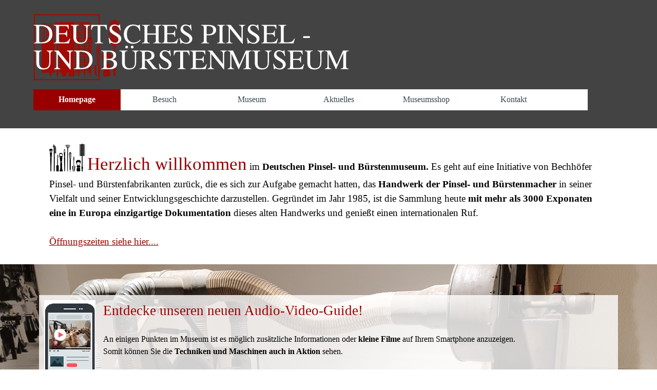

--- FILE ---
content_type: text/html
request_url: https://www.pinselmuseum-bechhofen.de/?page_id=2157
body_size: 7176
content:
<!DOCTYPE html><!-- HTML5 -->
<html prefix="og: http://ogp.me/ns#" lang="de-DE" dir="ltr">
	<head>
		<title>Deutsches Pinsel- und Bürstenmuseum</title>
		<meta charset="utf-8" />
		<!--[if IE]><meta http-equiv="ImageToolbar" content="False" /><![endif]-->
		<meta name="generator" content="Incomedia WebSite X5 Pro 2025.3.4 - www.websitex5.com" />
		<meta property="og:locale" content="de" />
		<meta property="og:type" content="website" />
		<meta property="og:url" content="https://www.pinselmuseum-bechhofen.de/index.html" />
		<meta property="og:title" content="Homepage" />
		<meta property="og:site_name" content="Deutsches Pinsel- und Bürstenmuseum" />
		<meta name="viewport" content="width=device-width, initial-scale=1" />
		
		<link rel="stylesheet" href="style/reset.css?2025-3-4-0" media="screen,print" />
		<link rel="stylesheet" href="style/print.css?2025-3-4-0" media="print" />
		<link rel="stylesheet" href="style/style.css?2025-3-4-0" media="screen,print" />
		<link rel="stylesheet" href="style/template.css?2025-3-4-0" media="screen" />
		<style type="text/css">#pluginAppObj_05 { width: 100%; }</style>
		<link rel="stylesheet" href="pluginAppObj/pluginAppObj_11/custom.css" media="screen, print" />
		<link rel="stylesheet" href="pluginAppObj/pluginAppObj_12/custom.css" media="screen, print" />
		<link rel="stylesheet" href="pluginAppObj/pluginAppObj_13/custom.css" media="screen, print" />
		<style type="text/css">#pluginAppObj_25 { width: 100%; }</style>
		<style type="text/css">#pluginAppObj_26 { width: 100%; }</style>
		<style type="text/css">#pluginAppObj_27 { width: 100%; }</style>
		<style type="text/css">#pluginAppObj_29 { width: 100%; }</style>
		<style type="text/css">#pluginAppObj_34 { width: 100%; }</style>
		<link rel="stylesheet" href="appsresources/justifiedGallery.min.css" media="screen, print" />
		<link rel="stylesheet" href="pluginAppObj/pluginAppObj_36/custom.css" media="screen, print" />
		<style type="text/css">#pluginAppObj_42 { width: 100%; }</style>
		<link rel="stylesheet" href="pcss/index.css?2025-3-4-0-639026022578180831" media="screen,print" />
		<script src="res/jquery.js?2025-3-4-0"></script>
		<script src="res/x5engine.js?2025-3-4-0" data-files-version="2025-3-4-0"></script>
		<script src="res/pwa.js?2025-3-4-0" defer ></script>
		<script src="pluginAppObj/pluginAppObj_11/main.js"></script>
		<script src="pluginAppObj/pluginAppObj_12/main.js"></script>
		<script src="pluginAppObj/pluginAppObj_13/main.js"></script>
		<script src="appsresources/jquery.justifiedGallery.min.js"></script>
		<script src="appsresources/imagesloaded.pkgd.min.js"></script>
		<script src="appsresources/anime.min.js"></script>
		<script src="pluginAppObj/pluginAppObj_36/main.js"></script>
		<script>
			window.onload = function(){ checkBrowserCompatibility('Der von Ihnen verwendete Browser unterstützt nicht die die Funktionen, die für die Anzeige dieser Website benötigt werden.','Der von Ihnen verwendete Browser unterstützt möglicherweise nicht die die Funktionen, die für die Anzeige dieser Website benötigt werden.','[1]Browser aktualisieren[/1] oder [2]Vorgang fortsetzen[/2].','http://outdatedbrowser.com/'); };
			x5engine.utils.currentPagePath = 'index.html';
			x5engine.boot.push(function () { x5engine.utils.imCodeProtection(''); });
			x5engine.boot.push(function () { x5engine.parallax.start(); });
			x5engine.boot.push(function () { x5engine.imPageToTop.initializeButton({}); });
		</script>
		<meta name="google-site-verification" content="oBESSoB40wr8BSiVj0vxKTeTBmv8-U5RpfI0S9ZPYb8" />
		<link rel="icon" href="favicon.png?2025-3-4-0-639026022577338331" type="image/png" />
		<link rel="manifest" href="app.webmanifest?2025-3-4-0" />
	</head>
	<body>
		<div id="imPageExtContainer">
			<div id="imPageIntContainer">
				<a class="screen-reader-only-even-focused" href="#imGoToCont" title="Überspringen Sie das Hauptmenü">Direkt zum Seiteninhalt</a>
				<div id="imHeaderBg"></div>
				<div id="imPage">
					<header id="imHeader">
						<h1 class="imHidden">Deutsches Pinsel- und Bürstenmuseum</h1>
						<div id="imHeaderObjects"><div id="imHeader_imMenuObject_01_wrapper" class="template-object-wrapper"><!-- UNSEARCHABLE --><a id="imHeader_imMenuObject_01_skip_menu" href="#imHeader_imMenuObject_01_after_menu" class="screen-reader-only-even-focused">Menü überspringen</a><div id="imHeader_imMenuObject_01"><nav id="imHeader_imMenuObject_01_container"><button type="button" class="clear-button-style hamburger-button hamburger-component" aria-label="Menü anzeigen"><span class="hamburger-bar"></span><span class="hamburger-bar"></span><span class="hamburger-bar"></span></button><div class="hamburger-menu-background-container hamburger-component">
	<div class="hamburger-menu-background menu-mobile menu-mobile-animated hidden">
		<button type="button" class="clear-button-style hamburger-menu-close-button" aria-label="Schließen"><span aria-hidden="true">&times;</span></button>
	</div>
</div>
<ul class="menu-mobile-animated hidden">
	<li class="imMnMnFirst imPage" data-link-paths=",/index.html,/">
<div class="label-wrapper">
<div class="label-inner-wrapper">
		<a class="label" href="index.html">
Homepage		</a>
</div>
</div>
	</li><li class="imMnMnMiddle imLevel"><div class="label-wrapper"><div class="label-inner-wrapper"><span class="label">Besuch</span><button type="button" class="screen-reader-only clear-button-style toggle-submenu" aria-label="Untermenü anzeigen für Besuch" aria-expanded="false" onclick="if ($(this).attr('aria-expanded') == 'true') event.stopImmediatePropagation(); $(this).closest('.imLevel').trigger(jQuery.Event($(this).attr('aria-expanded') == 'false' ? 'mouseenter' : 'mouseleave', { originalEvent: event } ));">▼</button></div></div><ul data-original-position="open-bottom" class="open-bottom" style="" >
	<li class="imMnMnFirst imPage" data-link-paths=",/informationen.html">
<div class="label-wrapper">
<div class="label-inner-wrapper">
		<a class="label" href="informationen.html">
Informationen		</a>
</div>
</div>
	</li><li class="imMnMnMiddle imPage" data-link-paths=",/fuehrungen.html">
<div class="label-wrapper">
<div class="label-inner-wrapper">
		<a class="label" href="fuehrungen.html">
Führungen		</a>
</div>
</div>
	</li><li class="imMnMnMiddle imPage" data-link-paths=",/genuss-gallerie.html">
<div class="label-wrapper">
<div class="label-inner-wrapper">
		<a class="label" href="genuss-gallerie.html">
Genuss Gallerie		</a>
</div>
</div>
	</li><li class="imMnMnLast imPage" data-link-paths=",/was-andere-sagen.html">
<div class="label-wrapper">
<div class="label-inner-wrapper">
		<a class="label" href="was-andere-sagen.html">
Was andere sagen		</a>
</div>
</div>
	</li></ul></li><li class="imMnMnMiddle imLevel"><div class="label-wrapper"><div class="label-inner-wrapper"><span class="label">Museum</span><button type="button" class="screen-reader-only clear-button-style toggle-submenu" aria-label="Untermenü anzeigen für Museum" aria-expanded="false" onclick="if ($(this).attr('aria-expanded') == 'true') event.stopImmediatePropagation(); $(this).closest('.imLevel').trigger(jQuery.Event($(this).attr('aria-expanded') == 'false' ? 'mouseenter' : 'mouseleave', { originalEvent: event } ));">▼</button></div></div><ul data-original-position="open-bottom" class="open-bottom" style="" >
	<li class="imMnMnFirst imPage" data-link-paths=",/museumsbereiche.html">
<div class="label-wrapper">
<div class="label-inner-wrapper">
		<a class="label" href="museumsbereiche.html">
Museumsbereiche		</a>
</div>
</div>
	</li><li class="imMnMnMiddle imPage" data-link-paths=",/ueber-uns.html">
<div class="label-wrapper">
<div class="label-inner-wrapper">
		<a class="label" href="ueber-uns.html">
Über uns		</a>
</div>
</div>
	</li><li class="imMnMnLast imPage" data-link-paths=",/gbg.php">
<div class="label-wrapper">
<div class="label-inner-wrapper">
		<a class="label" href="gbg.php">
GBG		</a>
</div>
</div>
	</li></ul></li><li class="imMnMnMiddle imLevel" data-link-paths=",/aktuelles.html" data-link-hash="-1004161997"><div class="label-wrapper"><div class="label-inner-wrapper"><a href="aktuelles.html" class="label" onclick="return x5engine.utils.location('aktuelles.html', null, false)">Aktuelles</a></div></div><ul data-original-position="open-bottom" class="open-bottom" style="opacity: 0;" >
	</ul></li><li class="imMnMnMiddle imLevel" data-link-paths=",/shop.html" data-link-hash="-1004161940"><div class="label-wrapper"><div class="label-inner-wrapper"><a href="shop.html" class="label" onclick="return x5engine.utils.location('shop.html', null, false)">Museumsshop</a></div></div><ul data-original-position="open-bottom" class="open-bottom" style="opacity: 0;" >
	</ul></li><li class="imMnMnLast imLevel" data-link-paths=",/kontakt.html" data-link-hash="-1004162035"><div class="label-wrapper"><div class="label-inner-wrapper"><a href="kontakt.html" class="label" onclick="return x5engine.utils.location('kontakt.html', null, false)">Kontakt</a></div></div><ul data-original-position="open-bottom" class="open-bottom" style="opacity: 0;" >
	</ul></li></ul></nav></div><a id="imHeader_imMenuObject_01_after_menu" class="screen-reader-only-even-focused"></a><!-- UNSEARCHABLE END --><script>
var imHeader_imMenuObject_01_settings = {
	'menuId': 'imHeader_imMenuObject_01',
	'responsiveMenuEffect': 'none',
	'responsiveMenuLevelOpenEvent': 'mouseover',
	'animationDuration': 0,
}
x5engine.boot.push(function(){x5engine.initMenu(imHeader_imMenuObject_01_settings)});
$(function () {
    $('#imHeader_imMenuObject_01_container ul li').not('.imMnMnSeparator').each(function () {
        $(this).on('mouseenter', function (evt) {
            if (!evt.originalEvent) {
                evt.stopImmediatePropagation();
                evt.preventDefault();
                return;
            }
        });
    });
});
$(function () {$('#imHeader_imMenuObject_01_container ul li').not('.imMnMnSeparator').each(function () {    var $this = $(this), timeout = 0, subtimeout = 0, width = 'none', height = 'none';        var submenu = $this.children('ul').add($this.find('.multiple-column > ul'));    $this.on('mouseenter', function () {        if($(this).parents('#imHeader_imMenuObject_01_container-menu-opened').length > 0) return;         clearTimeout(timeout);        clearTimeout(subtimeout);        $this.children('.multiple-column').show(0);        submenu.stop(false, false);        if (width == 'none') {             width = submenu.width();        }        if (height == 'none') {            height = submenu.height();            submenu.css({ overflow : 'hidden', height: 0});        }        setTimeout(function () {         submenu.css({ overflow : 'hidden'}).fadeIn(1).animate({ height: height }, 300, null, function() {$(this).css('overflow', 'visible'); });        }, 250);    }).on('mouseleave', function () {        if($(this).parents('#imHeader_imMenuObject_01_container-menu-opened').length > 0) return;         timeout = setTimeout(function () {         submenu.stop(false, false);            submenu.css('overflow', 'hidden').animate({ height: 0 }, 300, null, function() {$(this).fadeOut(0); });            subtimeout = setTimeout(function () { $this.children('.multiple-column').hide(0); }, 300);        }, 250);    });});});

</script>
</div><div id="imHeader_imObjectImage_06_wrapper" class="template-object-wrapper"><div id="imHeader_imObjectImage_06"><div id="imHeader_imObjectImage_06_container"><img src="images/Pinsel-und-Buersten-Silhouette_rot.svg"  width="29700" height="21000" /></div></div></div><div id="imHeader_imObjectImage_07_wrapper" class="template-object-wrapper"><div id="imHeader_imObjectImage_07"><div id="imHeader_imObjectImage_07_container"><img src="images/Deutsches-Pinsel--und-Buerstenmuseum_Logo.svg"  width="20000" height="20000" /></div></div></div><div id="imHeader_imObjectImage_08_wrapper" class="template-object-wrapper"><div id="imHeader_imObjectImage_08"><div id="imHeader_imObjectImage_08_container"><img src="images/Pinselmuseum-Schrift-weiss.svg"  width="7620" height="1101" /></div></div></div></div>
					</header>
					<div id="imStickyBarContainer">
						<div id="imStickyBarGraphics"></div>
						<div id="imStickyBar">
							<div id="imStickyBarObjects"><div id="imStickyBar_imMenuObject_03_wrapper" class="template-object-wrapper"><!-- UNSEARCHABLE --><a id="imStickyBar_imMenuObject_03_skip_menu" href="#imStickyBar_imMenuObject_03_after_menu" class="screen-reader-only-even-focused">Menü überspringen</a><div id="imStickyBar_imMenuObject_03"><nav id="imStickyBar_imMenuObject_03_container"><button type="button" class="clear-button-style hamburger-button hamburger-component" aria-label="Menü anzeigen"><span class="hamburger-bar"></span><span class="hamburger-bar"></span><span class="hamburger-bar"></span></button><div class="hamburger-menu-background-container hamburger-component">
	<div class="hamburger-menu-background menu-mobile menu-mobile-animated hidden">
		<button type="button" class="clear-button-style hamburger-menu-close-button" aria-label="Schließen"><span aria-hidden="true">&times;</span></button>
	</div>
</div>
<ul class="menu-mobile-animated hidden">
	<li class="imMnMnFirst imPage" data-link-paths=",/index.html,/">
<div class="label-wrapper">
<div class="label-inner-wrapper">
		<a class="label" href="index.html">
Homepage		</a>
</div>
</div>
	</li><li class="imMnMnMiddle imLevel"><div class="label-wrapper"><div class="label-inner-wrapper"><span class="label">Besuch</span><button type="button" class="screen-reader-only clear-button-style toggle-submenu" aria-label="Untermenü anzeigen für Besuch" aria-expanded="false" onclick="if ($(this).attr('aria-expanded') == 'true') event.stopImmediatePropagation(); $(this).closest('.imLevel').trigger(jQuery.Event($(this).attr('aria-expanded') == 'false' ? 'mouseenter' : 'mouseleave', { originalEvent: event } ));">▼</button></div></div><ul data-original-position="open-bottom" class="open-bottom" style="" >
	<li class="imMnMnFirst imPage" data-link-paths=",/informationen.html">
<div class="label-wrapper">
<div class="label-inner-wrapper">
		<a class="label" href="informationen.html">
Informationen		</a>
</div>
</div>
	</li><li class="imMnMnMiddle imPage" data-link-paths=",/fuehrungen.html">
<div class="label-wrapper">
<div class="label-inner-wrapper">
		<a class="label" href="fuehrungen.html">
Führungen		</a>
</div>
</div>
	</li><li class="imMnMnMiddle imPage" data-link-paths=",/genuss-gallerie.html">
<div class="label-wrapper">
<div class="label-inner-wrapper">
		<a class="label" href="genuss-gallerie.html">
Genuss Gallerie		</a>
</div>
</div>
	</li><li class="imMnMnLast imPage" data-link-paths=",/was-andere-sagen.html">
<div class="label-wrapper">
<div class="label-inner-wrapper">
		<a class="label" href="was-andere-sagen.html">
Was andere sagen		</a>
</div>
</div>
	</li></ul></li><li class="imMnMnMiddle imLevel"><div class="label-wrapper"><div class="label-inner-wrapper"><span class="label">Museum</span><button type="button" class="screen-reader-only clear-button-style toggle-submenu" aria-label="Untermenü anzeigen für Museum" aria-expanded="false" onclick="if ($(this).attr('aria-expanded') == 'true') event.stopImmediatePropagation(); $(this).closest('.imLevel').trigger(jQuery.Event($(this).attr('aria-expanded') == 'false' ? 'mouseenter' : 'mouseleave', { originalEvent: event } ));">▼</button></div></div><ul data-original-position="open-bottom" class="open-bottom" style="" >
	<li class="imMnMnFirst imPage" data-link-paths=",/museumsbereiche.html">
<div class="label-wrapper">
<div class="label-inner-wrapper">
		<a class="label" href="museumsbereiche.html">
Museumsbereiche		</a>
</div>
</div>
	</li><li class="imMnMnMiddle imPage" data-link-paths=",/ueber-uns.html">
<div class="label-wrapper">
<div class="label-inner-wrapper">
		<a class="label" href="ueber-uns.html">
Über uns		</a>
</div>
</div>
	</li><li class="imMnMnLast imPage" data-link-paths=",/gbg.php">
<div class="label-wrapper">
<div class="label-inner-wrapper">
		<a class="label" href="gbg.php">
GBG		</a>
</div>
</div>
	</li></ul></li><li class="imMnMnMiddle imLevel" data-link-paths=",/aktuelles.html" data-link-hash="-1004161997"><div class="label-wrapper"><div class="label-inner-wrapper"><a href="aktuelles.html" class="label" onclick="return x5engine.utils.location('aktuelles.html', null, false)">Aktuelles</a></div></div><ul data-original-position="open-bottom" class="open-bottom" style="opacity: 0;" >
	</ul></li><li class="imMnMnMiddle imLevel" data-link-paths=",/shop.html" data-link-hash="-1004161940"><div class="label-wrapper"><div class="label-inner-wrapper"><a href="shop.html" class="label" onclick="return x5engine.utils.location('shop.html', null, false)">Museumsshop</a></div></div><ul data-original-position="open-bottom" class="open-bottom" style="opacity: 0;" >
	</ul></li><li class="imMnMnLast imLevel" data-link-paths=",/kontakt.html" data-link-hash="-1004162035"><div class="label-wrapper"><div class="label-inner-wrapper"><a href="kontakt.html" class="label" onclick="return x5engine.utils.location('kontakt.html', null, false)">Kontakt</a></div></div><ul data-original-position="open-bottom" class="open-bottom" style="opacity: 0;" >
	</ul></li></ul></nav></div><a id="imStickyBar_imMenuObject_03_after_menu" class="screen-reader-only-even-focused"></a><!-- UNSEARCHABLE END --><script>
var imStickyBar_imMenuObject_03_settings = {
	'menuId': 'imStickyBar_imMenuObject_03',
	'responsiveMenuEffect': 'slide',
	'responsiveMenuLevelOpenEvent': 'mouseover',
	'animationDuration': 1000,
}
x5engine.boot.push(function(){x5engine.initMenu(imStickyBar_imMenuObject_03_settings)});
$(function () {
    $('#imStickyBar_imMenuObject_03_container ul li').not('.imMnMnSeparator').each(function () {
        $(this).on('mouseenter', function (evt) {
            if (!evt.originalEvent) {
                evt.stopImmediatePropagation();
                evt.preventDefault();
                return;
            }
        });
    });
});
$(function () {$('#imStickyBar_imMenuObject_03_container ul li').not('.imMnMnSeparator').each(function () {    var $this = $(this), timeout = 0, subtimeout = 0, width = 'none', height = 'none';        var submenu = $this.children('ul').add($this.find('.multiple-column > ul'));    $this.on('mouseenter', function () {        if($(this).parents('#imStickyBar_imMenuObject_03_container-menu-opened').length > 0) return;         clearTimeout(timeout);        clearTimeout(subtimeout);        $this.children('.multiple-column').show(0);        submenu.stop(false, false);        if (width == 'none') {             width = submenu.width();        }        if (height == 'none') {            height = submenu.height();            submenu.css({ overflow : 'hidden', height: 0});        }        setTimeout(function () {         submenu.css({ overflow : 'hidden'}).fadeIn(1).animate({ height: height }, 300, null, function() {$(this).css('overflow', 'visible'); });        }, 250);    }).on('mouseleave', function () {        if($(this).parents('#imStickyBar_imMenuObject_03_container-menu-opened').length > 0) return;         timeout = setTimeout(function () {         submenu.stop(false, false);            submenu.css('overflow', 'hidden').animate({ height: 0 }, 300, null, function() {$(this).fadeOut(0); });            subtimeout = setTimeout(function () { $this.children('.multiple-column').hide(0); }, 300);        }, 250);    });});});

</script>
</div><div id="imStickyBar_imObjectImage_04_wrapper" class="template-object-wrapper"><div id="imStickyBar_imObjectImage_04"><div id="imStickyBar_imObjectImage_04_container"><img src="images/Pinsel-und-Buersten-Silhouette_weisz.svg"  width="29700" height="21000" /></div></div></div></div>
						</div>
					</div>
					<div id="imSideBar">
						<div id="imSideBarObjects"><div id="imSideBar_imObjectImage_01_wrapper" class="template-object-wrapper"><div id="imSideBar_imObjectImage_01"><div id="imSideBar_imObjectImage_01_container"><img src="images/empty-GT_imagea-1-.png"  width="140" height="140" />
</div></div></div></div>
					</div>
					<div id="imContentGraphics"></div>
					<main id="imContent">
						<a id="imGoToCont"></a>
						<div id="imPageRow_1" class="imPageRow">
						
						</div>
						<div id="imCell_1" class=""> <div id="imCellStyleGraphics_1" ></div><div id="imCellStyleBorders_1"></div><div id="imTextObject_01">
							<div data-index="0"  class="text-tab-content grid-prop current-tab "  id="imTextObject_01_tab0" style="opacity: 1; " role="tabpanel" tabindex="0">
								<div class="text-inner">
									<div><img class="image-0" src="images/Pinsel-und-Buersten-Silhouette_xd7k8r8h.png"  width="70" height="54" /> <span class="fs26lh1-5 cf1">Herzlich willkommen</span><span class="fs14lh1-5"> im </span><span class="fs14lh1-5"><b>Deutschen </b></span><b class="fs14lh1-5">Pinsel- und Bürstenmuseum.</b><span class="fs14lh1-5"> Es geht auf eine Initiative von Bechhöfer Pinsel- und Bürstenfabrikanten zurück, die es sich zur Aufgabe gemacht hatten, das </span><span class="fs14lh1-5"><b>Handwerk der Pinsel- und Bürstenmacher</b></span><span class="fs14lh1-5"> in seiner Vielfalt und seiner Entwicklungsgeschichte darzustellen. Gegründet im Jahr 1985, ist die Sammlung heute </span><span class="fs14lh1-5"><b>mit mehr als 3000 Exponaten eine in Europa einzigartige Dokumentation</b></span><span class="fs14lh1-5"> dieses alten Handwerks und genießt einen internationalen Ruf.</span></div><div><span class="fs14lh1-5"><br></span></div><div><span class="fs14lh1-5"><a href="informationen.html" class="imCssLink" onclick="return x5engine.utils.location('informationen.html', null, false)">Öffnungszeiten siehe hier....</a></span></div>
								</div>
							</div>
						
						</div>
						</div><div id="imPageRow_2" class="imPageRow">
						<div style="position: absolute; top: 0; left: 0; right: 0; bottom: 0; overflow: hidden;"><div id="imPageRowGraphics_2" ></div></div>
						</div>
						<div id="imCell_42" class=""> <div id="imCellStyleGraphics_42" ></div><div id="imCellStyleBorders_42"></div><!-- Simple Separator v.2 --><div id="pluginAppObj_42" style="direction: ltr;">
						            <div style="width: 100%; height: 10px"></div>
						        </div></div><div id="imCell_40" class=""> <div id="imCellStyleGraphics_40" ></div><div id="imCellStyleBorders_40"></div><div id="imTextObject_40">
							<div data-index="0"  class="text-tab-content grid-prop current-tab "  id="imTextObject_40_tab0" style="opacity: 1; " role="tabpanel" tabindex="0">
								<div class="text-inner">
									<div><img class="image-1 fleft" src="images/Handy_200px.jpg"  width="100" height="200" /><div><span class="fs20lh1-5 cf1">Entdecke unseren neuen Audio-Video-Guide!</span></div></div> &nbsp;<div>An einigen Punkten im Museum ist es möglich zusätzliche Informationen oder <span class="fs12lh1-5"><b>kleine Filme</b></span> auf Ihrem Smartphone anzuzeigen. <br>Somit können Sie die <span class="fs12lh1-5"><b>Techniken und Maschinen auch in Aktion</b></span> sehen.</div> &nbsp;<div>Um den Audioguide mit einem <span class="fs12lh1-5">QR-Code</span> zu nutzen, scannen Sie den <span class="fs12lh1-5"><b>QR-Code vor Ort</b></span> mit der Kamera Ihres Smartphones. <br>Danach <span class="fs12lh1-5"><b>starten Sie den Film auf ihrem Smartphone.</b></span></div>
									<div style="height: 0; clear: both;"></div>
								</div>
							</div>
						
						</div>
						</div><div id="imCell_5" class=""> <div id="imCellStyleGraphics_5" ></div><div id="imCellStyleBorders_5"></div><!-- Simple Separator v.2 --><div id="pluginAppObj_05" style="direction: ltr;">
						            <div style="width: 100%; height: 50px"></div>
						        </div></div><div id="imCell_38" class=""> <div id="imCellStyleGraphics_38" ></div><div id="imCellStyleBorders_38"></div><div id="imTextObject_38">
							<div data-index="0"  class="text-tab-content grid-prop current-tab "  id="imTextObject_38_tab0" style="opacity: 1; " role="tabpanel" tabindex="0">
								<div class="text-inner">
									<div><div class="imTACenter"><span class="fs20lh1-5 cf1"><b>Das Museum macht Winterpause bis 30. März 2026</b></span></div></div><div class="imTACenter"><div data-text-align="center" class="imTACenter"><span class="fs12lh1-5">Auf Anfrage sind Besuche und Führungen möglich.</span></div></div>
								</div>
							</div>
						
						</div>
						</div><div id="imCell_39" class=""> <div id="imCellStyleGraphics_39" ></div><div id="imCellStyleBorders_39"></div><div id="imTableObject_39">
							<div data-index="0"  class="text-tab-content grid-prop current-tab "  id="imTableObject_39_tab0" style="opacity: 1; " role="tabpanel" tabindex="0">
								<div class="text-inner">
									<table data-minrequestedwidth="1108.22" style="width: 1108.22px;" data-computedwidth="1108.22"><tbody><tr><td colspan="4" rowspan="1" style="text-align: left; width: 1100.22px; height: 33.9844px; margin-top: 0px; margin-left: 0px;" class="imVt"><div><span class="fs16lh1-5"><span class="cf1">Geplante Veranstaltungen 2026:</span></span></div> </td></tr><tr><td colspan="1" rowspan="1" style="text-align: left; width: 137.75px; height: 24px; margin-top: 0px; margin-left: 0px;" class="imVc"><br></td><td colspan="1" rowspan="1" style="text-align: left; width: 157px; height: 24px;" class="imVc"><br></td><td colspan="2" rowspan="1" style="text-align: left; width: 791.469px; height: 24px; margin-top: 0px; margin-left: 0px;" class="imVc"><span class="fs12lh1-5"><br></span></td></tr></tbody></table>
								</div>
							</div>
						
						</div>
						</div><div id="imCell_25" class=""> <div id="imCellStyleGraphics_25" ></div><div id="imCellStyleBorders_25"></div><!-- Simple Separator v.2 --><div id="pluginAppObj_25" style="direction: ltr;">
						            <div style="width: 100%; height: 20px"></div>
						        </div></div><div id="imPageRow_3" class="imPageRow">
						
						</div>
						<div id="imCell_26" class=""> <div id="imCellStyleGraphics_26" ></div><div id="imCellStyleBorders_26"></div><!-- Simple Separator v.2 --><div id="pluginAppObj_26" style="direction: ltr;">
						            <div style="width: 100%; height: 10px"></div>
						        </div></div><div id="imPageRow_4" class="imPageRow">
						
						</div>
						<div id="imCell_24" class=""> <div id="imCellStyleGraphics_24" ></div><div id="imCellStyleBorders_24"></div><div id="imTextObject_24">
							<div data-index="0"  class="text-tab-content grid-prop current-tab "  id="imTextObject_24_tab0" style="opacity: 1; " role="tabpanel" tabindex="0">
								<div class="text-inner">
									<div class="imTALeft"><img class="image-0" src="images/Pinsel-und-Buersten-Silhouette_xd7k8r8h.png"  width="70" height="54" /> &nbsp;<span class="fs26lh1-5 cf1">Ihr Besuch im Museum</span></div>
								</div>
							</div>
						
						</div>
						</div><div id="imCell_11" class=""> <div id="imCellStyleGraphics_11" ></div><div id="imCellStyleBorders_11"></div><!-- Hover Image v.6 --><div id="pluginAppObj_11">
						<div class="container style-3">
						    <figure id="pluginAppObj_11-figure">
						        <div class="image-container"  >
						          <img class='image' src='pluginAppObj/pluginAppObj_11/Informationen.jpg'  alt="" >
						        </div>
						        <figcaption id="pluginAppObj_11-caption" class="figure-caption">
						            <div class="title">Informationen, Preise, Öffnungszeiten</div>
						        </figcaption>
						    </figure>
						</div>
						<script>
						    var btnValue = "Info";
						    if ( btnValue != "" && true && "online" != "uipreview" ) {
						        var container_btn = $("#pluginAppObj_11 figcaption");
						        var parsed_button = $.parseHTML(decode_html("&amp;lt;a href=&quot;informationen.html&quot; onclick=&quot;return x5engine.utils.location(\'informationen.html\', null, false)&quot;&amp;gt;Info&amp;lt;/a&amp;gt;"), null, true);
						        container_btn.append(parsed_button);
						    }
						    
						    hoverimage_pluginAppObj_11();
						</script></div></div><div id="imCell_12" class=""> <div id="imCellStyleGraphics_12" ></div><div id="imCellStyleBorders_12"></div><!-- Hover Image v.6 --><div id="pluginAppObj_12">
						<div class="container style-3">
						    <figure id="pluginAppObj_12-figure">
						        <div class="image-container"  >
						          <img class='image' src='pluginAppObj/pluginAppObj_12/Orsteingangstafel_Pinselmuseum.jpg'  alt="" >
						        </div>
						        <figcaption id="pluginAppObj_12-caption" class="figure-caption">
						            <div class="title">Aktuelles, Sonderausstellungen</div>
						        </figcaption>
						    </figure>
						</div>
						<script>
						    var btnValue = "Aktuelles";
						    if ( btnValue != "" && true && "online" != "uipreview" ) {
						        var container_btn = $("#pluginAppObj_12 figcaption");
						        var parsed_button = $.parseHTML(decode_html("&amp;lt;a href=&quot;aktuelles.html&quot; onclick=&quot;return x5engine.utils.location(\'aktuelles.html\', null, false)&quot;&amp;gt;Aktuelles&amp;lt;/a&amp;gt;"), null, true);
						        container_btn.append(parsed_button);
						    }
						    
						    hoverimage_pluginAppObj_12();
						</script></div></div><div id="imCell_13" class=""> <div id="imCellStyleGraphics_13" ></div><div id="imCellStyleBorders_13"></div><!-- Hover Image v.6 --><div id="pluginAppObj_13">
						<div class="container style-3">
						    <figure id="pluginAppObj_13-figure">
						        <div class="image-container"  >
						          <img class='image' src='pluginAppObj/pluginAppObj_13/Museumsshop.jpg'  alt="" >
						        </div>
						        <figcaption id="pluginAppObj_13-caption" class="figure-caption">
						            <div class="title">Museumsshop</div>
						        </figcaption>
						    </figure>
						</div>
						<script>
						    var btnValue = "Shop";
						    if ( btnValue != "" && true && "online" != "uipreview" ) {
						        var container_btn = $("#pluginAppObj_13 figcaption");
						        var parsed_button = $.parseHTML(decode_html("&amp;lt;a href=&quot;shop.html&quot; onclick=&quot;return x5engine.utils.location(\'shop.html\', null, false)&quot;&amp;gt;Shop&amp;lt;/a&amp;gt;"), null, true);
						        container_btn.append(parsed_button);
						    }
						    
						    hoverimage_pluginAppObj_13();
						</script></div></div><div id="imPageRow_5" class="imPageRow">
						
						</div>
						<div id="imCell_27" class=""> <div id="imCellStyleGraphics_27" ></div><div id="imCellStyleBorders_27"></div><!-- Simple Separator v.2 --><div id="pluginAppObj_27" style="direction: ltr;">
						            <div style="width: 100%; height: 10px"></div>
						        </div></div><div id="imPageRow_6" class="imPageRow">
						
						</div>
						<div id="imCell_30" class=""> <div id="imCellStyleGraphics_30" ></div><div id="imCellStyleBorders_30"></div><div id="imTextObject_30">
							<div data-index="0"  class="text-tab-content grid-prop current-tab "  id="imTextObject_30_tab0" style="opacity: 1; " role="tabpanel" tabindex="0">
								<div class="text-inner">
									<div><img class="image-0" src="images/Pinsel-und-Buersten-Silhouette_xd7k8r8h.png"  width="70" height="54" /> &nbsp;<span class="fs28lh1-5 cf1">Einkaufen im Museum</span></div>
								</div>
							</div>
						
						</div>
						</div><div id="imPageRow_7" class="imPageRow imParallax">
						<div style="position: absolute; top: 0; left: 0; right: 0; bottom: 0; overflow: hidden;"><div id="imPageRowGraphics_7" class="imParallaxBackground" data-parallax-direction="up" data-parallax-zoom="140" ></div></div>
						</div>
						<div id="imCell_31" class=""> <div id="imCellStyleGraphics_31" ></div><div id="imCellStyleBorders_31"></div><div id="imTextObject_31">
							<div data-index="0"  class="text-tab-content grid-prop current-tab "  id="imTextObject_31_tab0" style="opacity: 1; " role="tabpanel" tabindex="0">
								<div class="text-inner">
									<div><div class="fs12lh1-5"><div class="imTAJustify"><img class="image-1 fleft" src="images/Unbenannt-1.jpg"  width="70" height="70" /><b class="fs12lh1-5 cf1"><div class="imTALeft"><b class="fs12lh1-5">Museums-Shop</b></div></b></div></div></div><div><div class="imTALeft"><span class="cf1"><span class="fs12lh1-5">In unserem Verkaufsshop können Sie die typischen </span><b><span class="fs12lh1-5">Bechhöfer Pinsel und Bürsten</span></b><span class="fs12lh1-5"> </span><span class="fs12lh1-5">erwerben. </span><span class="fs12lh1-5">Die Palette reicht von hochwertigen</span><b class="fs12lh1-5"><span class="fs12lh1-5"> </span><span class="fs12lh1-5">Künstler-pinseln</span></b><span class="fs12lh1-5">, über nützliche</span><span class="fs12lh1-5"> </span><b class="fs12lh1-5"><span class="fs12lh1-5">Helfer für den Haushalt</span></b><span class="fs12lh1-5">, ausgefallenen </span><b class="fs12lh1-5"><span class="fs12lh1-5">Geschenkideen </span></b><span class="fs12lh1-5">bis hin zu</span><span class="fs12lh1-5"> </span><b class="fs12lh1-5"><span class="fs12lh1-5">handgefertigten Rasier- und Kosmetikpinseln.</span></b></span></div></div><div class="imTALeft"><span class="cf1"><b class="fs12lh1-5"><span class="fs12lh1-5"><br></span></b></span></div><div class="imTALeft"><span class="cf1"><b class="fs12lh1-5"><span class="fs12lh1-5"><br></span></b></span></div><div class="imTARight"><a href="shop.html" class="imCssLink inline-block" onclick="return x5engine.utils.location('shop.html', null, false)"><img class="image-0" src="images/Pfeil-weisz.png"  width="70" height="37" /></a><span class="cf1"><b class="fs12lh1-5"><span class="fs12lh1-5"><br></span></b></span></div>
									<div style="height: 0; clear: both;"></div>
								</div>
							</div>
						
						</div>
						</div><div id="imCell_32" class=""> <div id="imCellStyleGraphics_32" ></div><div id="imCellStyleBorders_32"></div><div id="imTextObject_32">
							<div data-index="0"  class="text-tab-content grid-prop current-tab "  id="imTextObject_32_tab0" style="opacity: 1; " role="tabpanel" tabindex="0">
								<div class="text-inner">
									<div><img class="image-0 fleft" src="images/GenussGallerie_694o9jmt.png"  width="70" height="60" /><div class="fs12lh1-5"><div class="imTALeft"><b class="fs12lh1-5 cf1">Genussgalerie im Museum</b></div></div></div><div class="imTALeft"><span class="cf1">Leckeres aus der Region - <span class="fs12lh1-5">Freuen Sie sich auf ein sorgsam ausgewähltes</span><span class="fs12lh1-5"> </span><b class="fs12lh1-5"><span class="fs12lh1-5">Angebot von Lebens-mitteln &amp; Spezialitäten,</span></b><span class="fs12lh1-5"> </span><span class="fs12lh1-5">mit einem großen </span><span class="fs12lh1-5">Produkt-schwerpunkt auf </span><b class="fs12lh1-5"><span class="fs12lh1-5">regionale Köstlichkeiten. </span></b><span class="fs12lh1-5">Entdecken Sie eine große Auswahl an individuellen</span><span class="fs12lh1-5"> </span><b class="fs12lh1-5"><span class="fs12lh1-5">Geschenkboxen für Familie, Freunde, Firmen &amp; Vereine.</span></b></span></div><div class="imTALeft"><span class="cf1"><span class="fs12lh1-5">Freuen Sie sich auf unsere</span><span class="fs12lh1-5"> </span><b><span class="fs12lh1-5">Kaffee-Ecke mit Espresso, Cappuccino &amp; Co!</span></b></span></div><div class="imTARight"><a href="genuss-gallerie.html" class="imCssLink inline-block" onclick="return x5engine.utils.location('genuss-gallerie.html', null, false)"><img class="image-1" src="images/Pfeil-weisz.png"  width="70" height="37" /></a><span class="cf1"><b><span class="fs12lh1-5"><br></span></b></span></div>
									<div style="height: 0; clear: both;"></div>
								</div>
							</div>
						
						</div>
						</div><div id="imPageRow_8" class="imPageRow">
						
						</div>
						<div id="imCell_34" class=""> <div id="imCellStyleGraphics_34" ></div><div id="imCellStyleBorders_34"></div><!-- Simple Separator v.2 --><div id="pluginAppObj_34" style="direction: ltr;">
						            <div style="width: 100%; height: 10px"></div>
						        </div></div><div id="imPageRow_9" class="imPageRow">
						
						</div>
						<div id="imCell_35" class=""> <div id="imCellStyleGraphics_35" ></div><div id="imCellStyleBorders_35"></div><div id="imTextObject_35">
							<div data-index="0"  class="text-tab-content grid-prop current-tab "  id="imTextObject_35_tab0" style="opacity: 1; " role="tabpanel" tabindex="0">
								<div class="text-inner">
									<div class="imTALeft"><img class="image-0" src="images/Pinsel-und-Buersten-Silhouette_xd7k8r8h.png"  width="70" height="54" /> &nbsp;<span class="fs26lh1-5 cf1">Impressionen aus dem Museum</span></div>
								</div>
							</div>
						
						</div>
						</div><div id="imPageRow_10" class="imPageRow">
						
						</div>
						<div id="imCell_36" class=""> <div id="imCellStyleGraphics_36" ></div><div id="imCellStyleBorders_36"></div><!-- Justified Gallery v.25 --><div id="pluginAppObj_36">
						            <div id="jg_pluginAppObj_36" class="">
						                <div class="jg-container justified-gallery">
						                    <div class='grid-item overlayable clickable showbox iconized' data-index= 0>
						        <div class='overlay appear-central'><div class='overlay-content'><div class='cell-content'><div class='icon lens'></div></div></div></div>
						        <img id='item_0_pluginAppObj_36' class='item-img back-show gray' alt='' title='' src='pluginAppObj/pluginAppObj_36/20230612_091621.jpg' data-th='150' data-sbh='675' data-fwh='621' data-orig-src='pluginAppObj/pluginAppObj_36/20230612_091621.jpg' />
						</div>
						<div class='grid-item overlayable clickable showbox iconized' data-index= 1>
						        <div class='overlay appear-central'><div class='overlay-content'><div class='cell-content'><div class='icon lens'></div></div></div></div>
						        <img id='item_1_pluginAppObj_36' class='item-img back-show gray' alt='' title='' src='pluginAppObj/pluginAppObj_36/20230612_091742.jpg' data-th='150' data-sbh='675' data-fwh='621' data-orig-src='pluginAppObj/pluginAppObj_36/20230612_091742.jpg' />
						</div>
						<div class='grid-item overlayable clickable showbox iconized' data-index= 2>
						        <div class='overlay appear-central'><div class='overlay-content'><div class='cell-content'><div class='icon lens'></div></div></div></div>
						        <img id='item_2_pluginAppObj_36' class='item-img back-show gray' alt='' title='' src='pluginAppObj/pluginAppObj_36/20230612_091840.jpg' data-th='150' data-sbh='677' data-fwh='622' data-orig-src='pluginAppObj/pluginAppObj_36/20230612_091840.jpg' />
						</div>
						<div class='grid-item overlayable clickable showbox iconized' data-index= 3>
						        <div class='overlay appear-central'><div class='overlay-content'><div class='cell-content'><div class='icon lens'></div></div></div></div>
						        <img id='item_3_pluginAppObj_36' class='item-img back-show gray' alt='' title='' src='pluginAppObj/pluginAppObj_36/20230612_091921.jpg' data-th='150' data-sbh='675' data-fwh='621' data-orig-src='pluginAppObj/pluginAppObj_36/20230612_091921.jpg' />
						</div>
						<div class='grid-item overlayable clickable showbox iconized' data-index= 4>
						        <div class='overlay appear-central'><div class='overlay-content'><div class='cell-content'><div class='icon lens'></div></div></div></div>
						        <img id='item_4_pluginAppObj_36' class='item-img back-show gray' alt='' title='' src='pluginAppObj/pluginAppObj_36/20230612_092215.jpg' data-th='150' data-sbh='675' data-fwh='621' data-orig-src='pluginAppObj/pluginAppObj_36/20230612_092215.jpg' />
						</div>
						<div class='grid-item overlayable clickable showbox iconized' data-index= 5>
						        <div class='overlay appear-central'><div class='overlay-content'><div class='cell-content'><div class='icon lens'></div></div></div></div>
						        <img id='item_5_pluginAppObj_36' class='item-img back-show gray' alt='' title='' src='pluginAppObj/pluginAppObj_36/20230612_092257.jpg' data-th='150' data-sbh='675' data-fwh='621' data-orig-src='pluginAppObj/pluginAppObj_36/20230612_092257.jpg' />
						</div>
						<div class='grid-item overlayable clickable showbox iconized' data-index= 6>
						        <div class='overlay appear-central'><div class='overlay-content'><div class='cell-content'><div class='icon lens'></div></div></div></div>
						        <img id='item_6_pluginAppObj_36' class='item-img back-show gray' alt='' title='' src='pluginAppObj/pluginAppObj_36/20230612_092324.jpg' data-th='150' data-sbh='675' data-fwh='621' data-orig-src='pluginAppObj/pluginAppObj_36/20230612_092324.jpg' />
						</div>
						<div class='grid-item overlayable clickable showbox iconized' data-index= 7>
						        <div class='overlay appear-central'><div class='overlay-content'><div class='cell-content'><div class='icon lens'></div></div></div></div>
						        <img id='item_7_pluginAppObj_36' class='item-img back-show gray' alt='' title='' src='pluginAppObj/pluginAppObj_36/20230612_092353.jpg' data-th='150' data-sbh='675' data-fwh='621' data-orig-src='pluginAppObj/pluginAppObj_36/20230612_092353.jpg' />
						</div>
						<div class='grid-item overlayable clickable showbox iconized' data-index= 8>
						        <div class='overlay appear-central'><div class='overlay-content'><div class='cell-content'><div class='icon lens'></div></div></div></div>
						        <img id='item_8_pluginAppObj_36' class='item-img back-show gray' alt='' title='' src='pluginAppObj/pluginAppObj_36/20230612_092702.jpg' data-th='150' data-sbh='675' data-fwh='621' data-orig-src='pluginAppObj/pluginAppObj_36/20230612_092702.jpg' />
						</div>
						<div class='grid-item overlayable clickable showbox iconized' data-index= 9>
						        <div class='overlay appear-central'><div class='overlay-content'><div class='cell-content'><div class='icon lens'></div></div></div></div>
						        <img id='item_9_pluginAppObj_36' class='item-img back-show gray' alt='' title='' src='pluginAppObj/pluginAppObj_36/20230612_092807.jpg' data-th='150' data-sbh='677' data-fwh='622' data-orig-src='pluginAppObj/pluginAppObj_36/20230612_092807.jpg' />
						</div>
						<div class='grid-item overlayable clickable showbox iconized' data-index= 10>
						        <div class='overlay appear-central'><div class='overlay-content'><div class='cell-content'><div class='icon lens'></div></div></div></div>
						        <img id='item_10_pluginAppObj_36' class='item-img back-show gray' alt='' title='' src='pluginAppObj/pluginAppObj_36/20230612_093009.jpg' data-th='150' data-sbh='675' data-fwh='621' data-orig-src='pluginAppObj/pluginAppObj_36/20230612_093009.jpg' />
						</div>
						<div class='grid-item overlayable clickable showbox iconized' data-index= 11>
						        <div class='overlay appear-central'><div class='overlay-content'><div class='cell-content'><div class='icon lens'></div></div></div></div>
						        <img id='item_11_pluginAppObj_36' class='item-img back-show gray' alt='' title='' src='pluginAppObj/pluginAppObj_36/20230612_093108.jpg' data-th='150' data-sbh='675' data-fwh='621' data-orig-src='pluginAppObj/pluginAppObj_36/20230612_093108.jpg' />
						</div>
						<div class='grid-item overlayable clickable showbox iconized' data-index= 12>
						        <div class='overlay appear-central'><div class='overlay-content'><div class='cell-content'><div class='icon lens'></div></div></div></div>
						        <img id='item_12_pluginAppObj_36' class='item-img back-show gray' alt='' title='' src='pluginAppObj/pluginAppObj_36/20230612_093305.jpg' data-th='150' data-sbh='675' data-fwh='621' data-orig-src='pluginAppObj/pluginAppObj_36/20230612_093305.jpg' />
						</div>
						<div class='grid-item overlayable clickable showbox iconized' data-index= 13>
						        <div class='overlay appear-central'><div class='overlay-content'><div class='cell-content'><div class='icon lens'></div></div></div></div>
						        <img id='item_13_pluginAppObj_36' class='item-img back-show gray' alt='' title='' src='pluginAppObj/pluginAppObj_36/20230612_093321.jpg' data-th='150' data-sbh='675' data-fwh='621' data-orig-src='pluginAppObj/pluginAppObj_36/20230612_093321.jpg' />
						</div>
						<div class='grid-item overlayable clickable showbox iconized' data-index= 14>
						        <div class='overlay appear-central'><div class='overlay-content'><div class='cell-content'><div class='icon lens'></div></div></div></div>
						        <img id='item_14_pluginAppObj_36' class='item-img back-show gray' alt='' title='' src='pluginAppObj/pluginAppObj_36/20230612_093346.jpg' data-th='150' data-sbh='675' data-fwh='621' data-orig-src='pluginAppObj/pluginAppObj_36/20230612_093346.jpg' />
						</div>
						
						                </div>
						            </div>
						            <script>
						                justifiedgallery_pluginAppObj_36();
						            </script>
						       </div></div><div id="imPageRow_11" class="imPageRow">
						
						</div>
						<div id="imCell_28" class=""> <div id="imCellStyleGraphics_28" ></div><div id="imCellStyleBorders_28"></div><div id="imTextObject_28">
							<div data-index="0"  class="text-tab-content grid-prop current-tab "  id="imTextObject_28_tab0" style="opacity: 1; " role="tabpanel" tabindex="0">
								<div class="text-inner">
									<div class="imTACenter">Der <span class="fs12lh1-5"><b>Rundgang</b></span> durch das Deutsche Pinsel- und Bürstenmuseum <span class="fs12lh1-5"><b>beginnt in der Galerie im zweiten Dachgeschoß. </b></span>Im ersten Dachgeschoß werden die <span class="fs12lh1-5"><b>Standesorganisationen der Bürsten- und Pinselmacher vorgestellt </b></span>und der <span class="fs12lh1-5"><b>Rohstoffe</b></span> zur Pinsel- und Bürstenherstellung. Die verschiedenen <span class="fs12lh1-5"><b>Herstellungstechniken</b></span> sind im Obergeschoß zu sehen. Im Erdgeschoß werden <span class="fs12lh1-5"><b>Maschinen zur Pinsel- und Bürstenherstellung</b></span> gezeigt. </div>
								</div>
							</div>
						
						</div>
						</div><div id="imPageRow_12" class="imPageRow">
						
						</div>
						<div id="imCell_29" class=""> <div id="imCellStyleGraphics_29" ></div><div id="imCellStyleBorders_29"></div><!-- Simple Separator v.2 --><div id="pluginAppObj_29" style="direction: ltr;">
						            <div style="width: 100%; height: 10px"></div>
						        </div></div><div id="imPageRow_13" class="imPageRow">
						
						</div>
						
					</main>
					<div id="imFooterBg"></div>
					<footer id="imFooter">
						<div id="imFooterObjects"><div id="imFooter_imTextObject_02_wrapper" class="template-object-wrapper"><div id="imFooter_imTextObject_02">
	<div data-index="0"  class="text-tab-content grid-prop current-tab "  id="imFooter_imTextObject_02_tab0" style="opacity: 1; " role="tabpanel" tabindex="0">
		<div class="text-inner">
			<div class="imTACenter"><div class="imTALeft"><span class="fs10lh1-5 cf1">Deutsches Pinsel- und Bürstenmuseum</span></div><div class="imTALeft"><span class="fs10lh1-5 cf1">Dinkelsbühler Straße 21/23</span></div><div class="imTALeft"><span class="fs10lh1-5 cf1">91572 Bechhofen a. d. Heide</span></div><div class="imTALeft"><span class="imTACenter fs10lh1-5 cf1">Tel.: 0 98 22 / 10 82 9</span></div><div class="imTALeft"><span class="fs10lh1-5 cf1">E-Mail: info[at]pinselmuseum-bechhofen.de</span></div><div class="imTALeft"><span class="cf1"><br></span></div></div>
		</div>
	</div>

</div>
</div><div id="imFooter_imObjectImage_03_wrapper" class="template-object-wrapper"><div id="imFooter_imObjectImage_03"><div id="imFooter_imObjectImage_03_container"><a href="impressum.html" onclick="return x5engine.utils.location('impressum.html', null, false)"><img src="images/Impressum.png"  width="150" height="30" />
</a></div></div></div><div id="imFooter_imObjectImage_04_wrapper" class="template-object-wrapper"><div id="imFooter_imObjectImage_04"><div id="imFooter_imObjectImage_04_container"><a href="datenschutz.html" onclick="return x5engine.utils.location('datenschutz.html', null, false)"><img src="images/Datenschutz.png"  width="150" height="30" />
</a></div></div></div></div>
					</footer>
				</div>
				<span class="screen-reader-only-even-focused" style="bottom: 0;"><a href="#imGoToCont" title="Lesen Sie den Inhalt der Seite noch einmal durch">Zurück zum Seiteninhalt</a></span>
			</div>
		</div>
		<div id="install_banner">
			<div id="install_banner_inner">
				<div id="install_siteicon_container">
					<img id="install_siteicon" src="images/pwaIcon192.png" alt="App-Icon">
				</div>
				<div id="install_info_container">
					<span id="install_title">Deutsches Pinsel- und Bürstenmuseum</span>
					<span id="install_text_1">Installieren Sie diese Website auf Ihrem Startbildschirm für ein besseres Erlebnis</span>
					<div id="install_button_container">
						<button type="button" id="install_button">Installieren Sie</button>
					</div>
					<span id="install_text_2">Tippen Sie auf <svg xmlns="http://www.w3.org/2000/svg" width="24" height="24" style="vertical-align: text-bottom;" aria-labelledby="ios_install_button_title" role="img" viewBox="10 5 30 35" enable-background="new 0 0 50 50"><title id="ios_install_button_title">Installationsschaltfläche auf iOS</title><path d="M30.3 13.7L25 8.4l-5.3 5.3-1.4-1.4L25 5.6l6.7 6.7z"/><path d="M24 7h2v21h-2z"/><path d="M35 40H15c-1.7 0-3-1.3-3-3V19c0-1.7 1.3-3 3-3h7v2h-7c-.6 0-1 .4-1 1v18c0 .6.4 1 1 1h20c.6 0 1-.4 1-1V19c0-.6-.4-1-1-1h-7v-2h7c1.7 0 3 1.3 3 3v18c0 1.7-1.3 3-3 3z"/></svg> und dann auf „Zu Ihrem Bildschirm hinzufügen“</span>
				</div>
				<button type="button" id="install_close" aria-label="Schließen">X</button>
			</div>
		</div>
		<noscript class="imNoScript"><div class="alert alert-red">Um diese Website nutzen zu können, aktivieren Sie bitte JavaScript.</div></noscript>
	</body>
</html>


--- FILE ---
content_type: text/css
request_url: https://www.pinselmuseum-bechhofen.de/pluginAppObj/pluginAppObj_11/custom.css
body_size: 1293
content:

#pluginAppObj_11 {
    z-index: 4;
}
    
#pluginAppObj_11 .container {
    box-sizing: border-box;
    position: relative;
    width: 400px;
    max-width: 100%;
    margin: 0;
    
}

#pluginAppObj_11 figure {
	margin: 0;
	position: relative;
    height: 400px;
    background: rgba(239, 239, 239, 1);
}


#pluginAppObj_11 figure .image-container {
    max-width: 100%;
    max-height: 100%;
    height: 100%;
    overflow: hidden;
    display: flex;
    align-items: center;
    justify-content: center;
}

#pluginAppObj_11 figure img {
    height: 400px;
}

#pluginAppObj_11 figcaption {
	position: absolute;
	top: 0;
	left: 0;
	padding: 15px;
	background: rgba(67, 67, 67,  1);	
    box-sizing: border-box;
}

#pluginAppObj_11 figcaption .title {
	margin: 0;
	padding: 0;
	color: rgba(255, 255, 255, 1);
    font-family: Tahoma;
    font-size: 14pt;
    font-weight: normal;
    font-style: normal;
    word-wrap: break-word; 
    overflow: hidden;
}

#pluginAppObj_11 figcaption .text {
	color: rgba(255, 255, 255, 1);
    font-family: Tahoma;
    font-size: 11pt;
    font-weight: normal;
    font-style: normal;
    word-wrap: break-word; 
    overflow: hidden;
}

#pluginAppObj_11 figcaption a {
	text-align: center;
    
	padding: 15px; ;
    
	border-radius: 5px; ;
	
	display: inline-block;
	background: rgba(152, 0, 0, 1);
	color: rgba(255, 255, 255, 1);
    font-family: Tahoma;
    font-size: 12pt;
    font-weight: normal;
    font-style: normal;
    text-decoration: none;
    word-wrap: break-word; 
    overflow: hidden;
}

/* Individual Caption Styles */

/* Caption Style 1 */
#pluginAppObj_11 .style-1 figcaption {
    display: flex;
    flex-direction: column;
    align-items: center;
    justify-content: center;
	height: 100%;
	width: 100%;
	opacity: 0;
	text-align: center;
	-webkit-backface-visibility: hidden;
	-moz-backface-visibility: hidden;
	backface-visibility: hidden;
	-webkit-transition: -webkit-transform 0.3s, opacity 0.3s;
	-moz-transition: -moz-transform 0.3s, opacity 0.3s;
	transition: transform 0.3s, opacity 0.3s;
}

#pluginAppObj_11 .no-touch.style-1 figure:hover figcaption,
#pluginAppObj_11 .style-1 figure.cs-hover figcaption {
	opacity: 1;
	-webkit-transform: translate(15px, 15px);
	-moz-transform: translate(15px, 15px);
	-ms-transform: translate(15px, 15px);
	transform: translate(15px, 15px);
}

#pluginAppObj_11 .style-1 figcaption span {
	display: block;
}

#pluginAppObj_11 .style-1 figcaption a {
	margin-top: 2em;
}

/* Caption Style 2 */
#pluginAppObj_11 .style-2 figure img {
	z-index: 10;
	-webkit-transition: -webkit-transform 0.4s;
	-moz-transition: -moz-transform 0.4s;
	transition: transform 0.4s;
}

#pluginAppObj_11 .no-touch.style-2 figure:hover img,
#pluginAppObj_11 .style-2 figure.cs-hover img {
	-webkit-transform: translateY(-35%);
	-moz-transform: translateY(-35%);
	-ms-transform: translateY(-35%);
	transform: translateY(-35%);
}

#pluginAppObj_11 .style-2 figcaption {
	height: 35%;
	width: 100%;
	top: auto;
	bottom: 0;
	-webkit-backface-visibility: hidden;
	-moz-backface-visibility: hidden;
	backface-visibility: hidden;
}

#pluginAppObj_11 .style-2 figcaption a {
	position: absolute;
	right: 15px;
	top: 25;
}

/* Caption Style 3 */
#pluginAppObj_11 .style-3 figure {
	overflow: hidden;
}

#pluginAppObj_11 .style-3 figure img {
	-webkit-transition: -webkit-transform 0.4s;
	-moz-transition: -moz-transform 0.4s;
	transition: transform 0.4s;
}

#pluginAppObj_11 .no-touch.style-3 figure:hover img,
#pluginAppObj_11 .style-3 figure.cs-hover img {
	-webkit-transform: translateY(-50px);
	-moz-transform: translateY(-50px);
	-ms-transform: translateY(-50px);
	transform: translateY(-50px);
}

#pluginAppObj_11 .style-3 figcaption {
	height: 33%;
	width: 100%;
	top: auto;
	bottom: 0;
	opacity: 0;
	-webkit-transform: translateY(100%);
	-moz-transform: translateY(100%);
	-ms-transform: translateY(100%);
	transform: translateY(100%);
	-webkit-backface-visibility: hidden;
	-moz-backface-visibility: hidden;
	backface-visibility: hidden;
	-webkit-transition: -webkit-transform 0.4s, opacity 0.1s 0.3s;
	-moz-transition: -moz-transform 0.4s, opacity 0.1s 0.3s;
	transition: transform 0.4s, opacity 0.1s 0.3s;
}

#pluginAppObj_11 .no-touch.style-3 figure:hover figcaption,
#pluginAppObj_11 .style-3 figure.cs-hover figcaption {
	opacity: 1;
	-webkit-transform: translateY(0px);
	-moz-transform: translateY(0px);
	-ms-transform: translateY(0px);
	transform: translateY(0px);
	-webkit-transition: -webkit-transform 0.4s, opacity 0.1s;
	-moz-transition: -moz-transform 0.4s, opacity 0.1s;
	transition: transform 0.4s, opacity 0.1s;
}

#pluginAppObj_11 .style-3 figcaption a {
	position: absolute;
	bottom: 15px;
	right: 15px;
}

/* Caption Style 4 */
#pluginAppObj_11 .style-4 li {
	-webkit-perspective: 1700px;
	-moz-perspective: 1700px;
	perspective: 1700px;
	-webkit-perspective-origin: 0 50%;
	-moz-perspective-origin: 0 50%;
	perspective-origin: 0 50%;
}

#pluginAppObj_11 .style-4 figure {
	-webkit-transform-style: preserve-3d;
	-moz-transform-style: preserve-3d;
	transform-style: preserve-3d;
}

#pluginAppObj_11 .style-4 figure > div {
	overflow: hidden;
}

#pluginAppObj_11 .style-4 figure img {
	-webkit-transition: -webkit-transform 0.4s;
	-moz-transition: -moz-transform 0.4s;
	transition: transform 0.4s;
}

#pluginAppObj_11 .no-touch.style-4 figure:hover img,
#pluginAppObj_11 .style-4 figure.cs-hover img {
	-webkit-transform: translateX(25%);
	-moz-transform: translateX(25%);
	-ms-transform: translateX(25%);
	transform: translateX(25%);
}

#pluginAppObj_11 .style-4 figcaption {
	height: 100%;
	width: 50%;
	opacity: 0;
	-webkit-backface-visibility: hidden;
	-moz-backface-visibility: hidden;
	backface-visibility: hidden;
	-webkit-transform-origin: 0 0;
	-moz-transform-origin: 0 0;
	transform-origin: 0 0;
	-webkit-transform: rotateY(-90deg);
	-moz-transform: rotateY(-90deg);
	transform: rotateY(-90deg);
	-webkit-transition: -webkit-transform 0.4s, opacity 0.1s 0.3s;
	-moz-transition: -moz-transform 0.4s, opacity 0.1s 0.3s;
	transition: transform 0.4s, opacity 0.1s 0.3s;
}

#pluginAppObj_11 .no-touch.style-4 figure:hover figcaption,
#pluginAppObj_11 .style-4 figure.cs-hover figcaption {
	opacity: 1;
	-webkit-transform: rotateY(0deg);
	-moz-transform: rotateY(0deg);
	transform: rotateY(0deg);
	-webkit-transition: -webkit-transform 0.4s, opacity 0.1s;
	-moz-transition: -moz-transform 0.4s, opacity 0.1s;
	transition: transform 0.4s, opacity 0.1s;
}

#pluginAppObj_11 .style-4 figcaption a {
	position: absolute;
	bottom: 15px;
	right: 15px;
}

/* Caption Style 5 */
#pluginAppObj_11 .style-5 figure img {
	z-index: 10;
	-webkit-transition: -webkit-transform 0.4s;
	-moz-transition: -moz-transform 0.4s;
	transition: transform 0.4s;
}

#pluginAppObj_11 .style-5 figure .image-container {
    z-index: 10;
}

#pluginAppObj_11 .no-touch.style-5 figure:hover img,
#pluginAppObj_11 .style-5 figure.cs-hover img {
	-webkit-transform: scale(0.4);
	-moz-transform: scale(0.4);
	-ms-transform: scale(0.4);
	transform: scale(0.4);
}

#pluginAppObj_11 .style-5 figcaption {
	height: 100%;
	width: 100%;
	opacity: 0;
	-webkit-transform: scale(0.7);
	-moz-transform: scale(0.7);
	-ms-transform: scale(0.7);
	transform: scale(0.7);
	-webkit-backface-visibility: hidden;
	-moz-backface-visibility: hidden;
	backface-visibility: hidden;
	-webkit-transition: -webkit-transform 0.4s, opacity 0.4s;
	-moz-transition: -moz-transform 0.4s, opacity 0.4s;
	transition: transform 0.4s, opacity 0.4s;
    z-index: 11;
}

#pluginAppObj_11 .no-touch.style-5 figure:hover figcaption,
#pluginAppObj_11 .style-5 figure.cs-hover figcaption {
	-webkit-transform: scale(1);
	-moz-transform: scale(1);
	-ms-transform: scale(1);
	transform: scale(1);
	opacity: 1;
}

#pluginAppObj_11 .style-5 figure a {
	position: absolute;
	bottom: 15px;
	right: 15px;
}

/* Caption Style 6 */
#pluginAppObj_11 .style-6 figure {
	overflow: hidden;
}

#pluginAppObj_11 .style-6 figure img {
	z-index: 10;
	-webkit-transition: -webkit-transform 0.4s;
	-moz-transition: -moz-transform 0.4s;
	transition: transform 0.4s;
}

#pluginAppObj_11 .no-touch.style-6 figure:hover img,
#pluginAppObj_11 .style-6 figure.cs-hover img {
	-webkit-transform: translateY(-50px) scale(0.5);
	-moz-transform: translateY(-50px) scale(0.5);
	-ms-transform: translateY(-50px) scale(0.5);
	transform: translateY(-50px) scale(0.5);
}

#pluginAppObj_11 .style-6 figcaption {
	height: 100%;
	width: 100%;
	-webkit-backface-visibility: hidden;
	-moz-backface-visibility: hidden;
	backface-visibility: hidden;
}

#pluginAppObj_11 .style-6 figcaption .title {
	margin-top: calc(240px + 15px);
}

#pluginAppObj_11 .style-6 figcaption a {
	position: absolute;
	bottom: 15px;
	right: 15px;
}

/* Caption Style 7 */
#pluginAppObj_11 .style-7 li:first-child { z-index: 17; }
#pluginAppObj_11 .style-7 li:nth-child(2) { z-index: 16; }
#pluginAppObj_11 .style-7 li:nth-child(3) { z-index: 15; }
#pluginAppObj_11 .style-7 li:nth-child(4) { z-index: 14; }
#pluginAppObj_11 .style-7 li:nth-child(5) { z-index: 13; }
#pluginAppObj_11 .style-7 li:nth-child(6) { z-index: 12; }

#pluginAppObj_11 .style-7 figure img {
	z-index: 11;
}

#pluginAppObj_11 .style-7 figcaption {
	height: 100%;
	width: 100%;
	opacity: 0;
	pointer-events: none;
	-webkit-backface-visibility: hidden;
	-moz-backface-visibility: hidden;
	backface-visibility: hidden;
	-webkit-transition: opacity 0.3s, height 0.3s, box-shadow 0.3s;
	-moz-transition: opacity 0.3s, height 0.3s, box-shadow 0.3s;
	transition: opacity 0.3s, height 0.3s, box-shadow 0.3s;
	box-shadow: 0 0 0 0px rgba(67, 67, 67, 1);
}

#pluginAppObj_11 .no-touch.style-7 figure:hover figcaption,
#pluginAppObj_11 .style-7 figure.cs-hover figcaption {
	pointer-events: auto;
	opacity: 1;
	min-height: 120%;
	height: auto;
	box-shadow: 0 0 0 10px rgba(67, 67, 67, 1);
}

#pluginAppObj_11 .style-7 figcaption .title {
    margin-top: calc(400px + 5px);
}

#pluginAppObj_11 .style-7 figcaption .title,
#pluginAppObj_11 .style-7 figcaption span,
#pluginAppObj_11 .style-7 figcaption a {
	opacity: 0;
	-webkit-transition: opacity 0s;
	-moz-transition: opacity 0s;
	transition: opacity 0s;
}

#pluginAppObj_11 .style-7 figcaption a {
	position: absolute;
	bottom: 15px;
	right: 15px;
}

#pluginAppObj_11 .no-touch.style-7 figure:hover figcaption .title,
#pluginAppObj_11 .no-touch.style-7 figure:hover figcaption span,
#pluginAppObj_11 .no-touch.style-7 figure:hover figcaption a,
#pluginAppObj_11 .style-7 figure.cs-hover figcaption .title,
#pluginAppObj_11 .style-7 figure.cs-hover figcaption span,
#pluginAppObj_11 .style-7 figure.cs-hover figcaption a {
	-webkit-transition: opacity 0.3s 0.2s;
	-moz-transition: opacity 0.3s 0.2s;
	transition: opacity 0.3s 0.2s;
	opacity: 1;
}

--- FILE ---
content_type: text/css
request_url: https://www.pinselmuseum-bechhofen.de/pluginAppObj/pluginAppObj_12/custom.css
body_size: 1294
content:

#pluginAppObj_12 {
    z-index: 4;
}
    
#pluginAppObj_12 .container {
    box-sizing: border-box;
    position: relative;
    width: 400px;
    max-width: 100%;
    margin: 0;
    
}

#pluginAppObj_12 figure {
	margin: 0;
	position: relative;
    height: 400px;
    background: rgba(239, 239, 239, 1);
}


#pluginAppObj_12 figure .image-container {
    max-width: 100%;
    max-height: 100%;
    height: 100%;
    overflow: hidden;
    display: flex;
    align-items: center;
    justify-content: center;
}

#pluginAppObj_12 figure img {
    height: 400px;
}

#pluginAppObj_12 figcaption {
	position: absolute;
	top: 0;
	left: 0;
	padding: 15px;
	background: rgba(67, 67, 67,  1);	
    box-sizing: border-box;
}

#pluginAppObj_12 figcaption .title {
	margin: 0;
	padding: 0;
	color: rgba(255, 255, 255, 1);
    font-family: Tahoma;
    font-size: 14pt;
    font-weight: normal;
    font-style: normal;
    word-wrap: break-word; 
    overflow: hidden;
}

#pluginAppObj_12 figcaption .text {
	color: rgba(255, 255, 255, 1);
    font-family: Tahoma;
    font-size: 11pt;
    font-weight: normal;
    font-style: normal;
    word-wrap: break-word; 
    overflow: hidden;
}

#pluginAppObj_12 figcaption a {
	text-align: center;
    
	padding: 15px; ;
    
	border-radius: 5px; ;
	
	display: inline-block;
	background: rgba(152, 0, 0, 1);
	color: rgba(255, 255, 255, 1);
    font-family: Tahoma;
    font-size: 12pt;
    font-weight: normal;
    font-style: normal;
    text-decoration: none;
    word-wrap: break-word; 
    overflow: hidden;
}

/* Individual Caption Styles */

/* Caption Style 1 */
#pluginAppObj_12 .style-1 figcaption {
    display: flex;
    flex-direction: column;
    align-items: center;
    justify-content: center;
	height: 100%;
	width: 100%;
	opacity: 0;
	text-align: center;
	-webkit-backface-visibility: hidden;
	-moz-backface-visibility: hidden;
	backface-visibility: hidden;
	-webkit-transition: -webkit-transform 0.3s, opacity 0.3s;
	-moz-transition: -moz-transform 0.3s, opacity 0.3s;
	transition: transform 0.3s, opacity 0.3s;
}

#pluginAppObj_12 .no-touch.style-1 figure:hover figcaption,
#pluginAppObj_12 .style-1 figure.cs-hover figcaption {
	opacity: 1;
	-webkit-transform: translate(15px, 15px);
	-moz-transform: translate(15px, 15px);
	-ms-transform: translate(15px, 15px);
	transform: translate(15px, 15px);
}

#pluginAppObj_12 .style-1 figcaption span {
	display: block;
}

#pluginAppObj_12 .style-1 figcaption a {
	margin-top: 2em;
}

/* Caption Style 2 */
#pluginAppObj_12 .style-2 figure img {
	z-index: 10;
	-webkit-transition: -webkit-transform 0.4s;
	-moz-transition: -moz-transform 0.4s;
	transition: transform 0.4s;
}

#pluginAppObj_12 .no-touch.style-2 figure:hover img,
#pluginAppObj_12 .style-2 figure.cs-hover img {
	-webkit-transform: translateY(-35%);
	-moz-transform: translateY(-35%);
	-ms-transform: translateY(-35%);
	transform: translateY(-35%);
}

#pluginAppObj_12 .style-2 figcaption {
	height: 35%;
	width: 100%;
	top: auto;
	bottom: 0;
	-webkit-backface-visibility: hidden;
	-moz-backface-visibility: hidden;
	backface-visibility: hidden;
}

#pluginAppObj_12 .style-2 figcaption a {
	position: absolute;
	right: 15px;
	top: 25;
}

/* Caption Style 3 */
#pluginAppObj_12 .style-3 figure {
	overflow: hidden;
}

#pluginAppObj_12 .style-3 figure img {
	-webkit-transition: -webkit-transform 0.4s;
	-moz-transition: -moz-transform 0.4s;
	transition: transform 0.4s;
}

#pluginAppObj_12 .no-touch.style-3 figure:hover img,
#pluginAppObj_12 .style-3 figure.cs-hover img {
	-webkit-transform: translateY(-50px);
	-moz-transform: translateY(-50px);
	-ms-transform: translateY(-50px);
	transform: translateY(-50px);
}

#pluginAppObj_12 .style-3 figcaption {
	height: 33%;
	width: 100%;
	top: auto;
	bottom: 0;
	opacity: 0;
	-webkit-transform: translateY(100%);
	-moz-transform: translateY(100%);
	-ms-transform: translateY(100%);
	transform: translateY(100%);
	-webkit-backface-visibility: hidden;
	-moz-backface-visibility: hidden;
	backface-visibility: hidden;
	-webkit-transition: -webkit-transform 0.4s, opacity 0.1s 0.3s;
	-moz-transition: -moz-transform 0.4s, opacity 0.1s 0.3s;
	transition: transform 0.4s, opacity 0.1s 0.3s;
}

#pluginAppObj_12 .no-touch.style-3 figure:hover figcaption,
#pluginAppObj_12 .style-3 figure.cs-hover figcaption {
	opacity: 1;
	-webkit-transform: translateY(0px);
	-moz-transform: translateY(0px);
	-ms-transform: translateY(0px);
	transform: translateY(0px);
	-webkit-transition: -webkit-transform 0.4s, opacity 0.1s;
	-moz-transition: -moz-transform 0.4s, opacity 0.1s;
	transition: transform 0.4s, opacity 0.1s;
}

#pluginAppObj_12 .style-3 figcaption a {
	position: absolute;
	bottom: 15px;
	right: 15px;
}

/* Caption Style 4 */
#pluginAppObj_12 .style-4 li {
	-webkit-perspective: 1700px;
	-moz-perspective: 1700px;
	perspective: 1700px;
	-webkit-perspective-origin: 0 50%;
	-moz-perspective-origin: 0 50%;
	perspective-origin: 0 50%;
}

#pluginAppObj_12 .style-4 figure {
	-webkit-transform-style: preserve-3d;
	-moz-transform-style: preserve-3d;
	transform-style: preserve-3d;
}

#pluginAppObj_12 .style-4 figure > div {
	overflow: hidden;
}

#pluginAppObj_12 .style-4 figure img {
	-webkit-transition: -webkit-transform 0.4s;
	-moz-transition: -moz-transform 0.4s;
	transition: transform 0.4s;
}

#pluginAppObj_12 .no-touch.style-4 figure:hover img,
#pluginAppObj_12 .style-4 figure.cs-hover img {
	-webkit-transform: translateX(25%);
	-moz-transform: translateX(25%);
	-ms-transform: translateX(25%);
	transform: translateX(25%);
}

#pluginAppObj_12 .style-4 figcaption {
	height: 100%;
	width: 50%;
	opacity: 0;
	-webkit-backface-visibility: hidden;
	-moz-backface-visibility: hidden;
	backface-visibility: hidden;
	-webkit-transform-origin: 0 0;
	-moz-transform-origin: 0 0;
	transform-origin: 0 0;
	-webkit-transform: rotateY(-90deg);
	-moz-transform: rotateY(-90deg);
	transform: rotateY(-90deg);
	-webkit-transition: -webkit-transform 0.4s, opacity 0.1s 0.3s;
	-moz-transition: -moz-transform 0.4s, opacity 0.1s 0.3s;
	transition: transform 0.4s, opacity 0.1s 0.3s;
}

#pluginAppObj_12 .no-touch.style-4 figure:hover figcaption,
#pluginAppObj_12 .style-4 figure.cs-hover figcaption {
	opacity: 1;
	-webkit-transform: rotateY(0deg);
	-moz-transform: rotateY(0deg);
	transform: rotateY(0deg);
	-webkit-transition: -webkit-transform 0.4s, opacity 0.1s;
	-moz-transition: -moz-transform 0.4s, opacity 0.1s;
	transition: transform 0.4s, opacity 0.1s;
}

#pluginAppObj_12 .style-4 figcaption a {
	position: absolute;
	bottom: 15px;
	right: 15px;
}

/* Caption Style 5 */
#pluginAppObj_12 .style-5 figure img {
	z-index: 10;
	-webkit-transition: -webkit-transform 0.4s;
	-moz-transition: -moz-transform 0.4s;
	transition: transform 0.4s;
}

#pluginAppObj_12 .style-5 figure .image-container {
    z-index: 10;
}

#pluginAppObj_12 .no-touch.style-5 figure:hover img,
#pluginAppObj_12 .style-5 figure.cs-hover img {
	-webkit-transform: scale(0.4);
	-moz-transform: scale(0.4);
	-ms-transform: scale(0.4);
	transform: scale(0.4);
}

#pluginAppObj_12 .style-5 figcaption {
	height: 100%;
	width: 100%;
	opacity: 0;
	-webkit-transform: scale(0.7);
	-moz-transform: scale(0.7);
	-ms-transform: scale(0.7);
	transform: scale(0.7);
	-webkit-backface-visibility: hidden;
	-moz-backface-visibility: hidden;
	backface-visibility: hidden;
	-webkit-transition: -webkit-transform 0.4s, opacity 0.4s;
	-moz-transition: -moz-transform 0.4s, opacity 0.4s;
	transition: transform 0.4s, opacity 0.4s;
    z-index: 11;
}

#pluginAppObj_12 .no-touch.style-5 figure:hover figcaption,
#pluginAppObj_12 .style-5 figure.cs-hover figcaption {
	-webkit-transform: scale(1);
	-moz-transform: scale(1);
	-ms-transform: scale(1);
	transform: scale(1);
	opacity: 1;
}

#pluginAppObj_12 .style-5 figure a {
	position: absolute;
	bottom: 15px;
	right: 15px;
}

/* Caption Style 6 */
#pluginAppObj_12 .style-6 figure {
	overflow: hidden;
}

#pluginAppObj_12 .style-6 figure img {
	z-index: 10;
	-webkit-transition: -webkit-transform 0.4s;
	-moz-transition: -moz-transform 0.4s;
	transition: transform 0.4s;
}

#pluginAppObj_12 .no-touch.style-6 figure:hover img,
#pluginAppObj_12 .style-6 figure.cs-hover img {
	-webkit-transform: translateY(-50px) scale(0.5);
	-moz-transform: translateY(-50px) scale(0.5);
	-ms-transform: translateY(-50px) scale(0.5);
	transform: translateY(-50px) scale(0.5);
}

#pluginAppObj_12 .style-6 figcaption {
	height: 100%;
	width: 100%;
	-webkit-backface-visibility: hidden;
	-moz-backface-visibility: hidden;
	backface-visibility: hidden;
}

#pluginAppObj_12 .style-6 figcaption .title {
	margin-top: calc(240px + 15px);
}

#pluginAppObj_12 .style-6 figcaption a {
	position: absolute;
	bottom: 15px;
	right: 15px;
}

/* Caption Style 7 */
#pluginAppObj_12 .style-7 li:first-child { z-index: 17; }
#pluginAppObj_12 .style-7 li:nth-child(2) { z-index: 16; }
#pluginAppObj_12 .style-7 li:nth-child(3) { z-index: 15; }
#pluginAppObj_12 .style-7 li:nth-child(4) { z-index: 14; }
#pluginAppObj_12 .style-7 li:nth-child(5) { z-index: 13; }
#pluginAppObj_12 .style-7 li:nth-child(6) { z-index: 12; }

#pluginAppObj_12 .style-7 figure img {
	z-index: 11;
}

#pluginAppObj_12 .style-7 figcaption {
	height: 100%;
	width: 100%;
	opacity: 0;
	pointer-events: none;
	-webkit-backface-visibility: hidden;
	-moz-backface-visibility: hidden;
	backface-visibility: hidden;
	-webkit-transition: opacity 0.3s, height 0.3s, box-shadow 0.3s;
	-moz-transition: opacity 0.3s, height 0.3s, box-shadow 0.3s;
	transition: opacity 0.3s, height 0.3s, box-shadow 0.3s;
	box-shadow: 0 0 0 0px rgba(67, 67, 67, 1);
}

#pluginAppObj_12 .no-touch.style-7 figure:hover figcaption,
#pluginAppObj_12 .style-7 figure.cs-hover figcaption {
	pointer-events: auto;
	opacity: 1;
	min-height: 120%;
	height: auto;
	box-shadow: 0 0 0 10px rgba(67, 67, 67, 1);
}

#pluginAppObj_12 .style-7 figcaption .title {
    margin-top: calc(400px + 5px);
}

#pluginAppObj_12 .style-7 figcaption .title,
#pluginAppObj_12 .style-7 figcaption span,
#pluginAppObj_12 .style-7 figcaption a {
	opacity: 0;
	-webkit-transition: opacity 0s;
	-moz-transition: opacity 0s;
	transition: opacity 0s;
}

#pluginAppObj_12 .style-7 figcaption a {
	position: absolute;
	bottom: 15px;
	right: 15px;
}

#pluginAppObj_12 .no-touch.style-7 figure:hover figcaption .title,
#pluginAppObj_12 .no-touch.style-7 figure:hover figcaption span,
#pluginAppObj_12 .no-touch.style-7 figure:hover figcaption a,
#pluginAppObj_12 .style-7 figure.cs-hover figcaption .title,
#pluginAppObj_12 .style-7 figure.cs-hover figcaption span,
#pluginAppObj_12 .style-7 figure.cs-hover figcaption a {
	-webkit-transition: opacity 0.3s 0.2s;
	-moz-transition: opacity 0.3s 0.2s;
	transition: opacity 0.3s 0.2s;
	opacity: 1;
}

--- FILE ---
content_type: text/css
request_url: https://www.pinselmuseum-bechhofen.de/pluginAppObj/pluginAppObj_13/custom.css
body_size: 1294
content:

#pluginAppObj_13 {
    z-index: 4;
}
    
#pluginAppObj_13 .container {
    box-sizing: border-box;
    position: relative;
    width: 400px;
    max-width: 100%;
    margin: 0;
    
}

#pluginAppObj_13 figure {
	margin: 0;
	position: relative;
    height: 400px;
    background: rgba(239, 239, 239, 1);
}


#pluginAppObj_13 figure .image-container {
    max-width: 100%;
    max-height: 100%;
    height: 100%;
    overflow: hidden;
    display: flex;
    align-items: center;
    justify-content: center;
}

#pluginAppObj_13 figure img {
    height: 400px;
}

#pluginAppObj_13 figcaption {
	position: absolute;
	top: 0;
	left: 0;
	padding: 15px;
	background: rgba(67, 67, 67,  1);	
    box-sizing: border-box;
}

#pluginAppObj_13 figcaption .title {
	margin: 0;
	padding: 0;
	color: rgba(255, 255, 255, 1);
    font-family: Tahoma;
    font-size: 14pt;
    font-weight: normal;
    font-style: normal;
    word-wrap: break-word; 
    overflow: hidden;
}

#pluginAppObj_13 figcaption .text {
	color: rgba(255, 255, 255, 1);
    font-family: Tahoma;
    font-size: 11pt;
    font-weight: normal;
    font-style: normal;
    word-wrap: break-word; 
    overflow: hidden;
}

#pluginAppObj_13 figcaption a {
	text-align: center;
    
	padding: 15px; ;
    
	border-radius: 5px; ;
	
	display: inline-block;
	background: rgba(152, 0, 0, 1);
	color: rgba(255, 255, 255, 1);
    font-family: Tahoma;
    font-size: 12pt;
    font-weight: normal;
    font-style: normal;
    text-decoration: none;
    word-wrap: break-word; 
    overflow: hidden;
}

/* Individual Caption Styles */

/* Caption Style 1 */
#pluginAppObj_13 .style-1 figcaption {
    display: flex;
    flex-direction: column;
    align-items: center;
    justify-content: center;
	height: 100%;
	width: 100%;
	opacity: 0;
	text-align: center;
	-webkit-backface-visibility: hidden;
	-moz-backface-visibility: hidden;
	backface-visibility: hidden;
	-webkit-transition: -webkit-transform 0.3s, opacity 0.3s;
	-moz-transition: -moz-transform 0.3s, opacity 0.3s;
	transition: transform 0.3s, opacity 0.3s;
}

#pluginAppObj_13 .no-touch.style-1 figure:hover figcaption,
#pluginAppObj_13 .style-1 figure.cs-hover figcaption {
	opacity: 1;
	-webkit-transform: translate(15px, 15px);
	-moz-transform: translate(15px, 15px);
	-ms-transform: translate(15px, 15px);
	transform: translate(15px, 15px);
}

#pluginAppObj_13 .style-1 figcaption span {
	display: block;
}

#pluginAppObj_13 .style-1 figcaption a {
	margin-top: 2em;
}

/* Caption Style 2 */
#pluginAppObj_13 .style-2 figure img {
	z-index: 10;
	-webkit-transition: -webkit-transform 0.4s;
	-moz-transition: -moz-transform 0.4s;
	transition: transform 0.4s;
}

#pluginAppObj_13 .no-touch.style-2 figure:hover img,
#pluginAppObj_13 .style-2 figure.cs-hover img {
	-webkit-transform: translateY(-35%);
	-moz-transform: translateY(-35%);
	-ms-transform: translateY(-35%);
	transform: translateY(-35%);
}

#pluginAppObj_13 .style-2 figcaption {
	height: 35%;
	width: 100%;
	top: auto;
	bottom: 0;
	-webkit-backface-visibility: hidden;
	-moz-backface-visibility: hidden;
	backface-visibility: hidden;
}

#pluginAppObj_13 .style-2 figcaption a {
	position: absolute;
	right: 15px;
	top: 25;
}

/* Caption Style 3 */
#pluginAppObj_13 .style-3 figure {
	overflow: hidden;
}

#pluginAppObj_13 .style-3 figure img {
	-webkit-transition: -webkit-transform 0.4s;
	-moz-transition: -moz-transform 0.4s;
	transition: transform 0.4s;
}

#pluginAppObj_13 .no-touch.style-3 figure:hover img,
#pluginAppObj_13 .style-3 figure.cs-hover img {
	-webkit-transform: translateY(-50px);
	-moz-transform: translateY(-50px);
	-ms-transform: translateY(-50px);
	transform: translateY(-50px);
}

#pluginAppObj_13 .style-3 figcaption {
	height: 33%;
	width: 100%;
	top: auto;
	bottom: 0;
	opacity: 0;
	-webkit-transform: translateY(100%);
	-moz-transform: translateY(100%);
	-ms-transform: translateY(100%);
	transform: translateY(100%);
	-webkit-backface-visibility: hidden;
	-moz-backface-visibility: hidden;
	backface-visibility: hidden;
	-webkit-transition: -webkit-transform 0.4s, opacity 0.1s 0.3s;
	-moz-transition: -moz-transform 0.4s, opacity 0.1s 0.3s;
	transition: transform 0.4s, opacity 0.1s 0.3s;
}

#pluginAppObj_13 .no-touch.style-3 figure:hover figcaption,
#pluginAppObj_13 .style-3 figure.cs-hover figcaption {
	opacity: 1;
	-webkit-transform: translateY(0px);
	-moz-transform: translateY(0px);
	-ms-transform: translateY(0px);
	transform: translateY(0px);
	-webkit-transition: -webkit-transform 0.4s, opacity 0.1s;
	-moz-transition: -moz-transform 0.4s, opacity 0.1s;
	transition: transform 0.4s, opacity 0.1s;
}

#pluginAppObj_13 .style-3 figcaption a {
	position: absolute;
	bottom: 15px;
	right: 15px;
}

/* Caption Style 4 */
#pluginAppObj_13 .style-4 li {
	-webkit-perspective: 1700px;
	-moz-perspective: 1700px;
	perspective: 1700px;
	-webkit-perspective-origin: 0 50%;
	-moz-perspective-origin: 0 50%;
	perspective-origin: 0 50%;
}

#pluginAppObj_13 .style-4 figure {
	-webkit-transform-style: preserve-3d;
	-moz-transform-style: preserve-3d;
	transform-style: preserve-3d;
}

#pluginAppObj_13 .style-4 figure > div {
	overflow: hidden;
}

#pluginAppObj_13 .style-4 figure img {
	-webkit-transition: -webkit-transform 0.4s;
	-moz-transition: -moz-transform 0.4s;
	transition: transform 0.4s;
}

#pluginAppObj_13 .no-touch.style-4 figure:hover img,
#pluginAppObj_13 .style-4 figure.cs-hover img {
	-webkit-transform: translateX(25%);
	-moz-transform: translateX(25%);
	-ms-transform: translateX(25%);
	transform: translateX(25%);
}

#pluginAppObj_13 .style-4 figcaption {
	height: 100%;
	width: 50%;
	opacity: 0;
	-webkit-backface-visibility: hidden;
	-moz-backface-visibility: hidden;
	backface-visibility: hidden;
	-webkit-transform-origin: 0 0;
	-moz-transform-origin: 0 0;
	transform-origin: 0 0;
	-webkit-transform: rotateY(-90deg);
	-moz-transform: rotateY(-90deg);
	transform: rotateY(-90deg);
	-webkit-transition: -webkit-transform 0.4s, opacity 0.1s 0.3s;
	-moz-transition: -moz-transform 0.4s, opacity 0.1s 0.3s;
	transition: transform 0.4s, opacity 0.1s 0.3s;
}

#pluginAppObj_13 .no-touch.style-4 figure:hover figcaption,
#pluginAppObj_13 .style-4 figure.cs-hover figcaption {
	opacity: 1;
	-webkit-transform: rotateY(0deg);
	-moz-transform: rotateY(0deg);
	transform: rotateY(0deg);
	-webkit-transition: -webkit-transform 0.4s, opacity 0.1s;
	-moz-transition: -moz-transform 0.4s, opacity 0.1s;
	transition: transform 0.4s, opacity 0.1s;
}

#pluginAppObj_13 .style-4 figcaption a {
	position: absolute;
	bottom: 15px;
	right: 15px;
}

/* Caption Style 5 */
#pluginAppObj_13 .style-5 figure img {
	z-index: 10;
	-webkit-transition: -webkit-transform 0.4s;
	-moz-transition: -moz-transform 0.4s;
	transition: transform 0.4s;
}

#pluginAppObj_13 .style-5 figure .image-container {
    z-index: 10;
}

#pluginAppObj_13 .no-touch.style-5 figure:hover img,
#pluginAppObj_13 .style-5 figure.cs-hover img {
	-webkit-transform: scale(0.4);
	-moz-transform: scale(0.4);
	-ms-transform: scale(0.4);
	transform: scale(0.4);
}

#pluginAppObj_13 .style-5 figcaption {
	height: 100%;
	width: 100%;
	opacity: 0;
	-webkit-transform: scale(0.7);
	-moz-transform: scale(0.7);
	-ms-transform: scale(0.7);
	transform: scale(0.7);
	-webkit-backface-visibility: hidden;
	-moz-backface-visibility: hidden;
	backface-visibility: hidden;
	-webkit-transition: -webkit-transform 0.4s, opacity 0.4s;
	-moz-transition: -moz-transform 0.4s, opacity 0.4s;
	transition: transform 0.4s, opacity 0.4s;
    z-index: 11;
}

#pluginAppObj_13 .no-touch.style-5 figure:hover figcaption,
#pluginAppObj_13 .style-5 figure.cs-hover figcaption {
	-webkit-transform: scale(1);
	-moz-transform: scale(1);
	-ms-transform: scale(1);
	transform: scale(1);
	opacity: 1;
}

#pluginAppObj_13 .style-5 figure a {
	position: absolute;
	bottom: 15px;
	right: 15px;
}

/* Caption Style 6 */
#pluginAppObj_13 .style-6 figure {
	overflow: hidden;
}

#pluginAppObj_13 .style-6 figure img {
	z-index: 10;
	-webkit-transition: -webkit-transform 0.4s;
	-moz-transition: -moz-transform 0.4s;
	transition: transform 0.4s;
}

#pluginAppObj_13 .no-touch.style-6 figure:hover img,
#pluginAppObj_13 .style-6 figure.cs-hover img {
	-webkit-transform: translateY(-50px) scale(0.5);
	-moz-transform: translateY(-50px) scale(0.5);
	-ms-transform: translateY(-50px) scale(0.5);
	transform: translateY(-50px) scale(0.5);
}

#pluginAppObj_13 .style-6 figcaption {
	height: 100%;
	width: 100%;
	-webkit-backface-visibility: hidden;
	-moz-backface-visibility: hidden;
	backface-visibility: hidden;
}

#pluginAppObj_13 .style-6 figcaption .title {
	margin-top: calc(240px + 15px);
}

#pluginAppObj_13 .style-6 figcaption a {
	position: absolute;
	bottom: 15px;
	right: 15px;
}

/* Caption Style 7 */
#pluginAppObj_13 .style-7 li:first-child { z-index: 17; }
#pluginAppObj_13 .style-7 li:nth-child(2) { z-index: 16; }
#pluginAppObj_13 .style-7 li:nth-child(3) { z-index: 15; }
#pluginAppObj_13 .style-7 li:nth-child(4) { z-index: 14; }
#pluginAppObj_13 .style-7 li:nth-child(5) { z-index: 13; }
#pluginAppObj_13 .style-7 li:nth-child(6) { z-index: 12; }

#pluginAppObj_13 .style-7 figure img {
	z-index: 11;
}

#pluginAppObj_13 .style-7 figcaption {
	height: 100%;
	width: 100%;
	opacity: 0;
	pointer-events: none;
	-webkit-backface-visibility: hidden;
	-moz-backface-visibility: hidden;
	backface-visibility: hidden;
	-webkit-transition: opacity 0.3s, height 0.3s, box-shadow 0.3s;
	-moz-transition: opacity 0.3s, height 0.3s, box-shadow 0.3s;
	transition: opacity 0.3s, height 0.3s, box-shadow 0.3s;
	box-shadow: 0 0 0 0px rgba(67, 67, 67, 1);
}

#pluginAppObj_13 .no-touch.style-7 figure:hover figcaption,
#pluginAppObj_13 .style-7 figure.cs-hover figcaption {
	pointer-events: auto;
	opacity: 1;
	min-height: 120%;
	height: auto;
	box-shadow: 0 0 0 10px rgba(67, 67, 67, 1);
}

#pluginAppObj_13 .style-7 figcaption .title {
    margin-top: calc(400px + 5px);
}

#pluginAppObj_13 .style-7 figcaption .title,
#pluginAppObj_13 .style-7 figcaption span,
#pluginAppObj_13 .style-7 figcaption a {
	opacity: 0;
	-webkit-transition: opacity 0s;
	-moz-transition: opacity 0s;
	transition: opacity 0s;
}

#pluginAppObj_13 .style-7 figcaption a {
	position: absolute;
	bottom: 15px;
	right: 15px;
}

#pluginAppObj_13 .no-touch.style-7 figure:hover figcaption .title,
#pluginAppObj_13 .no-touch.style-7 figure:hover figcaption span,
#pluginAppObj_13 .no-touch.style-7 figure:hover figcaption a,
#pluginAppObj_13 .style-7 figure.cs-hover figcaption .title,
#pluginAppObj_13 .style-7 figure.cs-hover figcaption span,
#pluginAppObj_13 .style-7 figure.cs-hover figcaption a {
	-webkit-transition: opacity 0.3s 0.2s;
	-moz-transition: opacity 0.3s 0.2s;
	transition: opacity 0.3s 0.2s;
	opacity: 1;
}

--- FILE ---
content_type: text/css
request_url: https://www.pinselmuseum-bechhofen.de/pluginAppObj/pluginAppObj_36/custom.css
body_size: 3410
content:

#pluginAppObj_36 {
	width: 100%;
}
#jg_pluginAppObj_36 .grid-item{
	float: left;
	overflow: hidden;
	-webkit-border-radius: 0px;
	-moz-border-radius: 0px;
	border-radius: 0px;
	z-index: 1;
}

#jg_pluginAppObj_36 .grid-item.clickable{
	cursor: pointer;
}

#jg_pluginAppObj_36 .grid-item a{
	display: block;
	width: 100%;
	height: 100%;
    color: #fff;
}

#jg_pluginAppObj_36 .grid-item.overlayable .overlay{
	display: block;
	overflow: hidden;
	width: 0%;
	height: 0%;
	z-index: 1;
	position: relative;
	background-color: rgba(152,0,0,0.4);
}

#jg_pluginAppObj_36 .grid-item.overlayable:hover .overlay{
	display: block;
	width: 100%;
	height: 100%;
}

#jg_pluginAppObj_36 .grid-item.overlayable .overlay.fade{
	opacity: 0;
	-webkit-transition: opacity 500ms ease;
    -moz-transition: opacity 500ms ease;
    -o-transition: opacity 500ms ease;
    transition: opacity 500ms ease;
}

#jg_pluginAppObj_36 .grid-item.overlayable:hover .overlay.fade{
	opacity: 1;
}

#jg_pluginAppObj_36 .grid-item.overlayable .overlay.appear-top{
	width: 100%;
	height: 0;
	-webkit-transition: height 300ms ease;
    -moz-transition: height 300ms ease;
    -o-transition: height 300ms ease;
    transition: height 300ms ease;
}
#jg_pluginAppObj_36 .grid-item.overlayable:hover .overlay.appear-top{
	height: 100%;
}

#jg_pluginAppObj_36 .grid-item.overlayable .overlay.appear-bottom{
	width: 100%;
	height: 0;
	top: 100%;
	-webkit-transition: height 300ms ease, top 300ms ease;
    -moz-transition: height 300ms ease, top 300ms ease;
    -o-transition: height 300ms ease, top 300ms ease;
    transition: height 300ms ease, top 300ms ease;
}

#jg_pluginAppObj_36 .grid-item.overlayable:hover .overlay.appear-bottom{
	top: 0;
	height: 100%;
}

#jg_pluginAppObj_36 .grid-item.overlayable .overlay.appear-left{
	width: 0;
	height: 100%;
	-webkit-transition: width 300ms ease;
    -moz-transition: width 300ms ease;
    -o-transition: width 300ms ease;
    transition: width 300ms ease;
}

#jg_pluginAppObj_36 .grid-item.overlayable:hover .overlay.appear-left{
	width: 100%;
}

#jg_pluginAppObj_36 .grid-item.overlayable .overlay.appear-right{
	width: 0;
	height: 100%;
	left: 100%;
	-webkit-transition: width 300ms ease, left 300ms ease;
    -moz-transition: width 300ms ease, left 300ms ease;
    -o-transition: width 300ms ease, left 300ms ease;
    transition: width 300ms ease, left 300ms ease;
}

#jg_pluginAppObj_36 .grid-item.overlayable:hover .overlay.appear-right{
	width: 100%;
	left: 0;
}

#jg_pluginAppObj_36 .grid-item.overlayable .overlay.appear-central{
	width: 0;
	height: 0;
	left: 50%;
	top: 50%;
	-webkit-transition: width 300ms ease, height 300ms ease, left 300ms ease, top 300ms ease;
	-moz-transition: width 300ms ease, height 300ms ease, left 300ms ease, top 300ms ease;
	-o-transition: width 300ms ease, height 300ms ease, left 300ms ease, top 300ms ease;
	transition: width 300ms ease, height 300ms ease, left 300ms ease, top 300ms ease;
}

#jg_pluginAppObj_36 .grid-item.overlayable:hover .overlay.appear-central{
	width: 100%;
	height: 100%;
	left: 0;
	top: 0;
}

#jg_pluginAppObj_36 .grid-item.overlayable .overlay.appear-central-vertical{
	height: 0;
	width: 100%;
	top: 50%;
	-webkit-transition: height 300ms ease, top 300ms ease;
	-moz-transition: height 300ms ease, top 300ms ease;
	-o-transition: height 300ms ease, top 300ms ease;
	transition: height 300ms ease, top 300ms ease;
}

#jg_pluginAppObj_36 .grid-item.overlayable:hover .overlay.appear-central-vertical{
	height: 100%;
	top: 0;
}

#jg_pluginAppObj_36 .grid-item.overlayable .overlay.appear-central-horizontal{
	height: 100%;
	width: 0;
	left: 50%;
	-webkit-transition: width 300ms ease, left 300ms ease;
	-moz-transition: width 300ms ease, left 300ms ease;
	-o-transition: width 300ms ease, left 300ms ease;
	transition: width 300ms ease, left 300ms ease;
}

#jg_pluginAppObj_36 .grid-item.overlayable:hover .overlay.appear-central-horizontal{
	width: 100%;
	left: 0;
}

#jg_pluginAppObj_36 .grid-item.overlayable .overlay-content{
	width: 100%;
	height: 100%;
}

#jg_pluginAppObj_36 .grid-item.overlayable .overlay-content .cell-content{
	display: grid;
	grid-template-areas: "icon" "description";
	justify-items: center;
	justify-content: center;
	align-content: center;
	width: 100%;
	height: 100%;
	text-align: center;
	opacity: 0;
	-webkit-transition: opacity 300ms ease;
    -moz-transition: opacity 300ms ease;
    -o-transition: opacity 300ms ease;
    transition: opacity 300ms ease;
}

#jg_pluginAppObj_36 .grid-item.overlayable:hover .overlay-content .cell-content{
	opacity: 1;
}

#jg_pluginAppObj_36 .grid-item.overlayable .overlay .icon{
	width: 32px;
	height: 32px;
	max-width: 100%;
	max-height: 100%;
	background: center center no-repeat;
	background-size: contain;
}

#jg_pluginAppObj_36 .grid-item.overlayable .overlay .icon.none{
	display: none;
}

#jg_pluginAppObj_36 .grid-item.overlayable .overlay .icon.lens{
	background-image: url("[data-uri]");
}

#jg_pluginAppObj_36 .grid-item.overlayable .overlay .icon.lens2{
	background-image: url("[data-uri]");
}

#jg_pluginAppObj_36 .grid-item.overlayable .overlay .icon.plus{
	background-image: url("[data-uri]");
}

#jg_pluginAppObj_36 .grid-item.overlayable .overlay .icon.plus2{
	background-image: url("[data-uri]");
}

#jg_pluginAppObj_36 .grid-item.overlayable .overlay .icon.expand{
	background-image: url("[data-uri]");
}

#jg_pluginAppObj_36 .grid-item.overlayable .overlay .icon.expand2{
	background-image: url("[data-uri]");
}

#jg_pluginAppObj_36 .grid-item.overlayable .overlay .img-description{
	width: 100%;
	max-width: 100%;
	max-height: 100%;
	font-family: Tahoma;
    font-size: 14px;
    font-weight: normal;
    font-style: normal;
}

#jg_pluginAppObj_36 .grid-item.overlayable .overlay .img-description.nolink{
	color: #fff;
}

#jg_pluginAppObj_36 .grid-item img.item-img.no-show{  
    -webkit-transition: all 300ms ease, opacity 500ms ease, width 1ms ease, height 1ms ease, margin-left 1ms ease, margin-top 1ms ease;
    -moz-transition: all 300ms ease, opacity 500ms ease, width 1ms ease, height 1ms ease, margin-left 1ms ease, margin-top 1ms ease;
    -o-transition: all 300ms ease, opacity 500ms ease, width 1ms ease, height 1ms ease, margin-left 1ms ease, margin-top 1ms ease;
    transition: all 300ms ease, opacity 500ms ease, width 1ms ease, height 1ms ease, margin-left 1ms ease, margin-top 1ms ease;
}

#jg_pluginAppObj_36 .grid-item img.item-img.back-show {
    opacity: 0;
    transform-origin: 50% 50% 0px;
    transform: none;
    transition: none !important;
}

#jg_pluginAppObj_36 .grid-item.overlayable img.zoom{
  -webkit-transform: scale(1);
     -moz-transform: scale(1);
       -o-transform: scale(1);
          transform: scale(1);
}

#jg_pluginAppObj_36 .grid-item.overlayable:hover img.zoom{
  -webkit-transform: scale(1.2) !important;
     -moz-transform: scale(1.2) !important;
       -o-transform: scale(1.2) !important;
          transform: scale(1.2) !important;
}

#jg_pluginAppObj_36 .grid-item.overlayable img.rotate{
  -webkit-transform: rotate(0) scale(1);
     -moz-transform: rotate(0) scale(1);
       -o-transform: rotate(0) scale(1);
          transform: rotate(0) scale(1);
}

#jg_pluginAppObj_36 .grid-item.overlayable:hover img.rotate{
  -webkit-transform: rotate(5deg) scale(1.25) !important;
     -moz-transform: rotate(5deg) scale(1.25) !important;
       -o-transform: rotate(5deg) scale(1.25) !important;
          transform: rotate(5deg) scale(1.25) !important;
}

#jg_pluginAppObj_36 .grid-item.overlayable img.blur{
    -webkit-filter: blur(0);
    -moz-filter: blur(0);
    -ms-filter: blur(0);
    -o-filter: blur(0);
    filter: blur(0);
}

#jg_pluginAppObj_36 .grid-item.overlayable:hover img.blur{
    -webkit-filter: blur(3px);
    -moz-filter: blur(3px);
    -ms-filter: blur(3px);
    -o-filter: blur(3px);
    filter: blur(3px);
}

#jg_pluginAppObj_36 .grid-item.overlayable img.gray{
	-webkit-filter: grayscale(0%);
	filter: grayscale(0);
}

#jg_pluginAppObj_36 .grid-item.overlayable:hover img.gray{
	-webkit-filter: grayscale(100%);
	filter: grayscale(100%);
}
    
#jg_pluginAppObj_36 .hidden {
	position: absolute;
	overflow: hidden;
	width: 0;
	height: 0;
	pointer-events: none;
}

#jg_pluginAppObj_36 .grid__deco {
	position: absolute;
	top: 0;
	left: 0;
	pointer-events: none;
}

#jg_pluginAppObj_36 .grid__deco path {
	fill: none;
	stroke-width: 2px;
	stroke: rgba(159, 171, 176, 1);
}

#jg_pluginAppObj_36 .grid__reveal {
	position: absolute;
	z-index: 50;
	top: 0;
	left: 0;
	width: 100%;
	height: 100%;
	pointer-events: none;
	opacity: 0;
    background-color: rgba(159, 171, 176, 1);
}

/* selected link */
#jg_pluginAppObj_36 .grid-item a:active {
    color: rgba(152,0,0,255);
    text-decoration: underline;
}

/* mouse over link */
#jg_pluginAppObj_36 .grid-item a:hover {
    color: rgba(152,0,0,255);
    text-decoration: underline;
}

/* visited link */
#jg_pluginAppObj_36 .grid-item a:visited {
    color: rgba(152,0,0,255);
    text-decoration: ;
}


--- FILE ---
content_type: text/css
request_url: https://www.pinselmuseum-bechhofen.de/pcss/index.css?2025-3-4-0-639026022578180831
body_size: 8486
content:
#imPage { display: grid; grid-template-columns: minmax(0, 1fr) 1150px minmax(0, 1fr); grid-template-rows: 250px auto 150px; }
#imHeader { display: block; grid-column: 2 / 3; grid-row: 1 / 2; }
#imFooter { display: block; grid-column: 2 / 3; grid-row: 3 / 4; }
#imSideBar { display: none; }
#imContent { display: block; grid-column: 1 / 4; grid-row: 2 / 3; }
#imContentGraphics { display: block; grid-column: 2 / 3; grid-row: 2 / 3; }
@media (max-width: 1149.9px) and (min-width: 720.0px) {
	#imPage { display: grid; grid-template-columns: minmax(0, 1fr) 720px minmax(0, 1fr); grid-template-rows: 250px auto 150px; }
	#imHeader { display: block; grid-column: 2 / 3; grid-row: 1 / 2; }
	#imFooter { display: block; grid-column: 2 / 3; grid-row: 3 / 4; }
	#imSideBar { display: none; }
	#imContent { display: block; grid-column: 1 / 4; grid-row: 2 / 3; }
	#imContentGraphics { display: block; grid-column: 2 / 3; grid-row: 2 / 3; }
	
}
@media (max-width: 719.9px) and (min-width: 480.0px) {
	#imPage { display: grid; grid-template-columns: minmax(0, 1fr) 480px minmax(0, 1fr); grid-template-rows: 200px auto 150px; }
	#imHeader { display: block; grid-column: 2 / 3; grid-row: 1 / 2; }
	#imFooter { display: block; grid-column: 2 / 3; grid-row: 3 / 4; }
	#imSideBar { display: none; }
	#imContent { display: block; grid-column: 1 / 4; grid-row: 2 / 3; }
	#imContentGraphics { display: block; grid-column: 2 / 3; grid-row: 2 / 3; }
	
}
@media (max-width: 479.9px)  {
	#imPage { display: grid; grid-template-columns: 0 minmax(0, 1fr) 0; grid-template-rows: 200px auto 150px; }
	#imHeader { display: block; grid-column: 2 / 3; grid-row: 1 / 2; }
	#imFooter { display: block; grid-column: 2 / 3; grid-row: 3 / 4; }
	#imSideBar { display: none; }
	#imContent { display: block; grid-column: 1 / 4; grid-row: 2 / 3; }
	#imContentGraphics { display: block; grid-column: 2 / 3; grid-row: 2 / 3; }
	
}
#imContent { display: grid; grid-template-columns: minmax(0, 1fr) 31.917px 31.917px 31.917px 31.917px 31.917px 31.917px 31.917px 31.917px 31.917px 31.917px 31.917px 31.917px 31.917px 31.917px 31.917px 31.917px 31.917px 31.917px 31.917px 31.917px 31.917px 31.917px 31.917px 31.917px 31.917px 31.917px 31.917px 31.917px 31.917px 31.917px 31.917px 31.917px 31.917px 31.917px 31.917px 31.917px minmax(0, 1fr); grid-template-rows: auto auto auto auto auto auto auto auto auto auto auto auto auto auto auto auto auto auto auto; }
#imGoToCont { display: block; grid-column: 2 / 3; grid-row: 1 / 2; }
#imCell_1 { display: grid; grid-column: 2 / 38; grid-row: 1 / 2; }
#imCell_42 { display: grid; grid-column: 2 / 38; grid-row: 2 / 3; }
#imCell_40 { display: grid; grid-column: 2 / 38; grid-row: 3 / 4; }
#imCell_5 { display: grid; grid-column: 2 / 38; grid-row: 4 / 5; }
#imCell_38 { display: grid; grid-column: 2 / 38; grid-row: 5 / 6; }
#imCell_39 { display: grid; grid-column: 2 / 38; grid-row: 6 / 7; }
#imCell_25 { display: grid; grid-column: 2 / 38; grid-row: 7 / 8; }
#imCell_26 { display: grid; grid-column: 2 / 38; grid-row: 8 / 9; }
#imCell_24 { display: grid; grid-column: 2 / 38; grid-row: 9 / 10; }
#imCell_11 { display: grid; grid-column: 2 / 14; grid-row: 10 / 11; }
#imCell_12 { display: grid; grid-column: 14 / 26; grid-row: 10 / 11; }
#imCell_13 { display: grid; grid-column: 26 / 38; grid-row: 10 / 11; }
#imCell_27 { display: grid; grid-column: 2 / 38; grid-row: 11 / 12; }
#imCell_30 { display: grid; grid-column: 2 / 38; grid-row: 12 / 13; }
#imCell_31 { display: grid; grid-column: 2 / 14; grid-row: 13 / 14; }
#imCell_32 { display: grid; grid-column: 26 / 38; grid-row: 13 / 14; }
#imCell_34 { display: grid; grid-column: 2 / 38; grid-row: 14 / 15; }
#imCell_35 { display: grid; grid-column: 2 / 38; grid-row: 15 / 16; }
#imCell_36 { display: grid; grid-column: 2 / 38; grid-row: 16 / 17; }
#imCell_28 { display: grid; grid-column: 2 / 38; grid-row: 17 / 18; }
#imCell_29 { display: grid; grid-column: 2 / 38; grid-row: 18 / 19; }
#imPageRow_1 { display: block; grid-column: 2 / 38; grid-row: 1 / 2; }
#imPageRow_2 { display: block; grid-column: 1 / 39; grid-row: 2 / 8; }
#imPageRow_3 { display: block; grid-column: 2 / 38; grid-row: 8 / 9; }
#imPageRow_4 { display: block; grid-column: 2 / 38; grid-row: 9 / 11; }
#imPageRow_5 { display: block; grid-column: 2 / 38; grid-row: 11 / 12; }
#imPageRow_6 { display: block; grid-column: 2 / 38; grid-row: 12 / 13; }
#imPageRow_7 { display: block; grid-column: 1 / 39; grid-row: 13 / 14; }
#imPageRow_8 { display: block; grid-column: 2 / 38; grid-row: 14 / 15; }
#imPageRow_9 { display: block; grid-column: 2 / 38; grid-row: 15 / 16; }
#imPageRow_10 { display: block; grid-column: 2 / 38; grid-row: 16 / 17; }
#imPageRow_11 { display: block; grid-column: 2 / 38; grid-row: 17 / 18; }
#imPageRow_12 { display: block; grid-column: 2 / 38; grid-row: 18 / 19; }
#imPageRow_13 { display: none; }
@media (max-width: 1149.9px) and (min-width: 720.0px) {
	#imContent { display: grid; grid-template-columns: minmax(0, 1fr) 20px 20px 20px 20px 20px 20px 20px 20px 20px 20px 20px 20px 20px 20px 20px 20px 20px 20px 20px 20px 20px 20px 20px 20px 20px 20px 20px 20px 20px 20px 20px 20px 20px 20px 20px 20px minmax(0, 1fr); grid-template-rows: auto auto auto auto auto auto auto auto auto auto auto auto auto auto auto auto auto auto auto; }
	#imGoToCont { display: block; grid-column: 2 / 3; grid-row: 1 / 2; }
	#imCell_1 { display: grid; grid-column: 2 / 38; grid-row: 1 / 2; }
	#imCell_42 { display: grid; grid-column: 2 / 38; grid-row: 2 / 3; }
	#imCell_40 { display: grid; grid-column: 2 / 38; grid-row: 3 / 4; }
	#imCell_5 { display: grid; grid-column: 2 / 38; grid-row: 4 / 5; }
	#imCell_38 { display: grid; grid-column: 2 / 38; grid-row: 5 / 6; }
	#imCell_39 { display: grid; grid-column: 2 / 38; grid-row: 6 / 7; }
	#imCell_25 { display: grid; grid-column: 2 / 38; grid-row: 7 / 8; }
	#imCell_26 { display: grid; grid-column: 2 / 38; grid-row: 8 / 9; }
	#imCell_24 { display: grid; grid-column: 2 / 38; grid-row: 9 / 10; }
	#imCell_11 { display: grid; grid-column: 2 / 14; grid-row: 10 / 11; }
	#imCell_12 { display: grid; grid-column: 14 / 26; grid-row: 10 / 11; }
	#imCell_13 { display: grid; grid-column: 26 / 38; grid-row: 10 / 11; }
	#imCell_27 { display: grid; grid-column: 2 / 38; grid-row: 11 / 12; }
	#imCell_30 { display: grid; grid-column: 2 / 38; grid-row: 12 / 13; }
	#imCell_31 { display: grid; grid-column: 2 / 14; grid-row: 13 / 14; }
	#imCell_32 { display: grid; grid-column: 26 / 38; grid-row: 13 / 14; }
	#imCell_34 { display: grid; grid-column: 2 / 38; grid-row: 14 / 15; }
	#imCell_35 { display: grid; grid-column: 2 / 38; grid-row: 15 / 16; }
	#imCell_36 { display: grid; grid-column: 2 / 38; grid-row: 16 / 17; }
	#imCell_28 { display: grid; grid-column: 2 / 38; grid-row: 17 / 18; }
	#imCell_29 { display: grid; grid-column: 2 / 38; grid-row: 18 / 19; }
	#imPageRow_1 { display: block; grid-column: 2 / 38; grid-row: 1 / 2; }
	#imPageRow_2 { display: block; grid-column: 1 / 39; grid-row: 2 / 8; }
	#imPageRow_3 { display: block; grid-column: 2 / 38; grid-row: 8 / 9; }
	#imPageRow_4 { display: block; grid-column: 2 / 38; grid-row: 9 / 11; }
	#imPageRow_5 { display: block; grid-column: 2 / 38; grid-row: 11 / 12; }
	#imPageRow_6 { display: block; grid-column: 2 / 38; grid-row: 12 / 13; }
	#imPageRow_7 { display: block; grid-column: 1 / 39; grid-row: 13 / 14; }
	#imPageRow_8 { display: block; grid-column: 2 / 38; grid-row: 14 / 15; }
	#imPageRow_9 { display: block; grid-column: 2 / 38; grid-row: 15 / 16; }
	#imPageRow_10 { display: block; grid-column: 2 / 38; grid-row: 16 / 17; }
	#imPageRow_11 { display: block; grid-column: 2 / 38; grid-row: 17 / 18; }
	#imPageRow_12 { display: block; grid-column: 2 / 38; grid-row: 18 / 19; }
	#imPageRow_13 { display: none; }
	
}
@media (max-width: 719.9px) and (min-width: 480.0px) {
	#imContent { display: grid; grid-template-columns: minmax(0, 1fr) 13.333px 13.333px 13.333px 13.333px 13.333px 13.333px 13.333px 13.333px 13.333px 13.333px 13.333px 13.333px 13.333px 13.333px 13.333px 13.333px 13.333px 13.333px 13.333px 13.333px 13.333px 13.333px 13.333px 13.333px 13.333px 13.333px 13.333px 13.333px 13.333px 13.333px 13.333px 13.333px 13.333px 13.333px 13.333px 13.333px minmax(0, 1fr); grid-template-rows: auto auto auto auto auto auto auto auto auto auto auto auto auto auto auto auto auto auto auto; }
	#imGoToCont { display: block; grid-column: 2 / 3; grid-row: 1 / 2; }
	#imCell_1 { display: grid; grid-column: 2 / 38; grid-row: 1 / 2; }
	#imCell_42 { display: grid; grid-column: 2 / 38; grid-row: 2 / 3; }
	#imCell_40 { display: grid; grid-column: 2 / 38; grid-row: 3 / 4; }
	#imCell_5 { display: grid; grid-column: 2 / 38; grid-row: 4 / 5; }
	#imCell_38 { display: grid; grid-column: 2 / 38; grid-row: 5 / 6; }
	#imCell_39 { display: grid; grid-column: 2 / 38; grid-row: 6 / 7; }
	#imCell_25 { display: grid; grid-column: 2 / 38; grid-row: 7 / 8; }
	#imCell_26 { display: grid; grid-column: 2 / 38; grid-row: 8 / 9; }
	#imCell_24 { display: grid; grid-column: 2 / 38; grid-row: 9 / 10; }
	#imCell_11 { display: grid; grid-column: 2 / 14; grid-row: 10 / 11; }
	#imCell_12 { display: grid; grid-column: 14 / 26; grid-row: 10 / 11; }
	#imCell_13 { display: grid; grid-column: 26 / 38; grid-row: 10 / 11; }
	#imCell_27 { display: grid; grid-column: 2 / 38; grid-row: 11 / 12; }
	#imCell_30 { display: grid; grid-column: 2 / 38; grid-row: 12 / 13; }
	#imCell_31 { display: grid; grid-column: 2 / 14; grid-row: 13 / 14; }
	#imCell_32 { display: grid; grid-column: 26 / 38; grid-row: 13 / 14; }
	#imCell_34 { display: grid; grid-column: 2 / 38; grid-row: 14 / 15; }
	#imCell_35 { display: grid; grid-column: 2 / 38; grid-row: 15 / 16; }
	#imCell_36 { display: grid; grid-column: 2 / 38; grid-row: 16 / 17; }
	#imCell_28 { display: grid; grid-column: 2 / 38; grid-row: 17 / 18; }
	#imCell_29 { display: grid; grid-column: 2 / 38; grid-row: 18 / 19; }
	#imPageRow_1 { display: block; grid-column: 2 / 38; grid-row: 1 / 2; }
	#imPageRow_2 { display: block; grid-column: 1 / 39; grid-row: 2 / 8; }
	#imPageRow_3 { display: block; grid-column: 2 / 38; grid-row: 8 / 9; }
	#imPageRow_4 { display: block; grid-column: 2 / 38; grid-row: 9 / 11; }
	#imPageRow_5 { display: block; grid-column: 2 / 38; grid-row: 11 / 12; }
	#imPageRow_6 { display: block; grid-column: 2 / 38; grid-row: 12 / 13; }
	#imPageRow_7 { display: block; grid-column: 1 / 39; grid-row: 13 / 14; }
	#imPageRow_8 { display: block; grid-column: 2 / 38; grid-row: 14 / 15; }
	#imPageRow_9 { display: block; grid-column: 2 / 38; grid-row: 15 / 16; }
	#imPageRow_10 { display: block; grid-column: 2 / 38; grid-row: 16 / 17; }
	#imPageRow_11 { display: block; grid-column: 2 / 38; grid-row: 17 / 18; }
	#imPageRow_12 { display: block; grid-column: 2 / 38; grid-row: 18 / 19; }
	#imPageRow_13 { display: none; }
	
}
@media (max-width: 479.9px)  {
	#imContent { display: grid; grid-template-columns: 0 minmax(0, 1fr) minmax(0, 1fr) minmax(0, 1fr) minmax(0, 1fr) minmax(0, 1fr) minmax(0, 1fr) minmax(0, 1fr) minmax(0, 1fr) minmax(0, 1fr) minmax(0, 1fr) minmax(0, 1fr) minmax(0, 1fr) minmax(0, 1fr) minmax(0, 1fr) minmax(0, 1fr) minmax(0, 1fr) minmax(0, 1fr) minmax(0, 1fr) minmax(0, 1fr) minmax(0, 1fr) minmax(0, 1fr) minmax(0, 1fr) minmax(0, 1fr) minmax(0, 1fr) minmax(0, 1fr) minmax(0, 1fr) minmax(0, 1fr) minmax(0, 1fr) minmax(0, 1fr) minmax(0, 1fr) minmax(0, 1fr) minmax(0, 1fr) minmax(0, 1fr) minmax(0, 1fr) minmax(0, 1fr) minmax(0, 1fr) 0; grid-template-rows: auto auto auto auto auto auto auto auto auto auto auto auto auto auto auto auto auto auto auto auto auto; }
	#imGoToCont { display: block; grid-column: 2 / 3; grid-row: 1 / 2; }
	#imCell_1 { display: grid; grid-column: 2 / 38; grid-row: 1 / 2; }
	#imCell_42 { display: grid; grid-column: 2 / 38; grid-row: 2 / 3; }
	#imCell_40 { display: grid; grid-column: 2 / 38; grid-row: 3 / 4; }
	#imCell_5 { display: grid; grid-column: 2 / 38; grid-row: 4 / 5; }
	#imCell_38 { display: grid; grid-column: 2 / 38; grid-row: 5 / 6; }
	#imCell_39 { display: grid; grid-column: 2 / 38; grid-row: 6 / 7; }
	#imCell_25 { display: grid; grid-column: 2 / 38; grid-row: 7 / 8; }
	#imCell_26 { display: grid; grid-column: 2 / 38; grid-row: 8 / 9; }
	#imCell_24 { display: grid; grid-column: 2 / 38; grid-row: 9 / 10; }
	#imCell_11 { display: grid; grid-column: 2 / 38; grid-row: 10 / 11; }
	#imCell_12 { display: grid; grid-column: 2 / 38; grid-row: 11 / 12; }
	#imCell_13 { display: grid; grid-column: 2 / 38; grid-row: 12 / 13; }
	#imCell_27 { display: grid; grid-column: 2 / 38; grid-row: 13 / 14; }
	#imCell_30 { display: grid; grid-column: 2 / 38; grid-row: 14 / 15; }
	#imCell_31 { display: grid; grid-column: 2 / 38; grid-row: 15 / 16; }
	#imCell_32 { display: grid; grid-column: 2 / 38; grid-row: 16 / 17; }
	#imCell_34 { display: grid; grid-column: 2 / 38; grid-row: 17 / 18; }
	#imCell_35 { display: grid; grid-column: 2 / 38; grid-row: 18 / 19; }
	#imCell_36 { display: grid; grid-column: 2 / 38; grid-row: 19 / 20; }
	#imCell_28 { display: grid; grid-column: 2 / 38; grid-row: 20 / 21; }
	#imCell_29 { display: grid; grid-column: 2 / 38; grid-row: 21 / 22; }
	#imPageRow_1 { display: block; grid-column: 2 / 38; grid-row: 1 / 2; }
	#imPageRow_2 { display: block; grid-column: 1 / 39; grid-row: 2 / 8; }
	#imPageRow_3 { display: block; grid-column: 2 / 38; grid-row: 8 / 9; }
	#imPageRow_4 { display: block; grid-column: 2 / 38; grid-row: 9 / 13; }
	#imPageRow_5 { display: block; grid-column: 2 / 38; grid-row: 13 / 14; }
	#imPageRow_6 { display: block; grid-column: 2 / 38; grid-row: 14 / 15; }
	#imPageRow_7 { display: block; grid-column: 1 / 39; grid-row: 15 / 17; }
	#imPageRow_8 { display: block; grid-column: 2 / 38; grid-row: 17 / 18; }
	#imPageRow_9 { display: block; grid-column: 2 / 38; grid-row: 18 / 19; }
	#imPageRow_10 { display: block; grid-column: 2 / 38; grid-row: 19 / 20; }
	#imPageRow_11 { display: block; grid-column: 2 / 38; grid-row: 20 / 21; }
	#imPageRow_12 { display: block; grid-column: 2 / 38; grid-row: 21 / 22; }
	#imPageRow_13 { display: none; }
	
}
#imHeader_imCell_1 { grid-template-columns: 100%; position: relative; box-sizing: border-box; }
#imHeader_imMenuObject_01 { position: relative; max-width: 100%; box-sizing: border-box; z-index: 103; }
#imHeader_imCellStyleGraphics_1 { grid-row: 1 / -1; grid-column: 1 / -1; background-color: transparent;  }
#imHeader_imCellStyleBorders_1 { grid-row: 1 / -1; grid-column: 1 / -1; z-index: 102; }

.label-wrapper .menu-item-icon {
max-height: 100%; position: absolute; top: 0; bottom: 0; inset-inline-start: 3px; margin: auto; z-index: 0; 
}
.im-menu-opened #imStickyBarContainer, .im-menu-opened #imPageToTop { visibility: hidden !important; }
#imHeader_imCell_6 { grid-template-columns: 100%; position: relative; box-sizing: border-box; }
#imHeader_imObjectImage_06 { position: relative; max-width: 100%; box-sizing: border-box; z-index: 3; }
#imHeader_imCellStyleGraphics_6 { grid-row: 1 / -1; grid-column: 1 / -1; background-color: transparent;  }
#imHeader_imCellStyleBorders_6 { grid-row: 1 / -1; grid-column: 1 / -1; z-index: 2; }

#imHeader_imObjectImage_06 #imHeader_imObjectImage_06_container img { width: 100%; max-width: 29700px; height: auto; vertical-align: top; }
#imHeader_imCell_7 { grid-template-columns: 100%; position: relative; box-sizing: border-box; }
#imHeader_imObjectImage_07 { position: relative; max-width: 100%; box-sizing: border-box; z-index: 3; }
#imHeader_imCellStyleGraphics_7 { grid-row: 1 / -1; grid-column: 1 / -1; background-color: transparent;  }
#imHeader_imCellStyleBorders_7 { grid-row: 1 / -1; grid-column: 1 / -1; z-index: 2; }

#imHeader_imObjectImage_07 #imHeader_imObjectImage_07_container img { width: 100%; max-width: 20000px; height: auto; vertical-align: top; }
#imHeader_imCell_8 { grid-template-columns: 100%; position: relative; box-sizing: border-box; }
#imHeader_imObjectImage_08 { position: relative; max-width: 100%; box-sizing: border-box; z-index: 3; }
#imHeader_imCellStyleGraphics_8 { grid-row: 1 / -1; grid-column: 1 / -1; background-color: transparent;  }
#imHeader_imCellStyleBorders_8 { grid-row: 1 / -1; grid-column: 1 / -1; z-index: 2; }

#imHeader_imObjectImage_08 #imHeader_imObjectImage_08_container img { width: 100%; max-width: 7620px; height: auto; vertical-align: top; }
#imFooter_imCell_2 { grid-template-columns: 100%; position: relative; box-sizing: border-box; }
#imFooter_imTextObject_02 { position: relative; max-width: 100%; box-sizing: border-box; z-index: 3; }
#imFooter_imCellStyleGraphics_2 { grid-row: 1 / -1; grid-column: 1 / -1; background-color: transparent;  }
#imFooter_imCellStyleBorders_2 { grid-row: 1 / -1; grid-column: 1 / -1; z-index: 2; }

#imFooter_imTextObject_02 { width: 100%; }
#imFooter_imTextObject_02 { font-style: normal; font-weight: normal; line-height: 24px; }
#imFooter_imTextObject_02_tab0 div { line-height: 24px; }
#imFooter_imTextObject_02_tab0 .imHeading1 { line-height: 72px; }
#imFooter_imTextObject_02_tab0 .imHeading2 { line-height: 56px; }
#imFooter_imTextObject_02_tab0 .imHeading3 { line-height: 48px; }
#imFooter_imTextObject_02_tab0 .imHeading4 { line-height: 40px; }
#imFooter_imTextObject_02_tab0 .imHeading5 { line-height: 36px; }
#imFooter_imTextObject_02_tab0 .imHeading6 { line-height: 32px; }
#imFooter_imTextObject_02_tab0 ul { list-style: disc; margin: 0; padding: 0; overflow: hidden; }
#imFooter_imTextObject_02_tab0 ul ul { list-style: square; padding-block: 0px; padding-inline: 20px 0px; }
#imFooter_imTextObject_02_tab0 ul ul ul { list-style: circle; }
#imFooter_imTextObject_02_tab0 ul li, ol li { margin-block: 0px; margin-inline: 40px 0px; padding: 0px; }
#imFooter_imTextObject_02_tab0 ol { list-style: decimal; margin: 0; padding: 0; }
#imFooter_imTextObject_02_tab0 ol ol { list-style: lower-alpha; padding-block: 0px; padding-inline: 20px 0px; }
#imFooter_imTextObject_02_tab0 blockquote { margin-block: 0px; margin-inline: 15px 0px; padding: 0; border: none; }
#imFooter_imTextObject_02_tab0 table { border: none; padding: 0; border-collapse: collapse; }
#imFooter_imTextObject_02_tab0 table td { border: 1px solid black; word-wrap: break-word; padding: 4px 3px; margin: 0; vertical-align: middle; }
#imFooter_imTextObject_02_tab0 p { margin: 0; padding: 0; }
#imFooter_imTextObject_02_tab0 .inline-block { display: inline-block; }
#imFooter_imTextObject_02_tab0 sup { vertical-align: super; font-size: smaller; }
#imFooter_imTextObject_02_tab0 sub { vertical-align: sub; font-size: smaller; }
#imFooter_imTextObject_02_tab0 img { border: none; margin: 0; vertical-align: text-bottom;}
#imFooter_imTextObject_02_tab0 .fleft { float: left; float: inline-start; vertical-align: baseline;}
#imFooter_imTextObject_02_tab0 .fright { float: right; float: inline-end; vertical-align: baseline;}
#imFooter_imTextObject_02_tab0 img.fleft { margin-inline-end: 15px; }
#imFooter_imTextObject_02_tab0 img.fright { margin-inline-start: 15px; }
#imFooter_imTextObject_02_tab0 .imTALeft { text-align: start; }
#imFooter_imTextObject_02_tab0 .imTARight { text-align: end; }
#imFooter_imTextObject_02_tab0 .imTACenter { text-align: center; }
#imFooter_imTextObject_02_tab0 .imTAJustify { text-align: justify; }
#imFooter_imTextObject_02_tab0 .imUl { text-decoration: underline; }
#imFooter_imTextObject_02_tab0 .imStrike { text-decoration: line-through; }
#imFooter_imTextObject_02_tab0 .imUlStrike { text-decoration: underline line-through; }
#imFooter_imTextObject_02_tab0 .imVt { vertical-align: top; }
#imFooter_imTextObject_02_tab0 .imVc { vertical-align: middle; }
#imFooter_imTextObject_02_tab0 .imVb { vertical-align: bottom; }
#imFooter_imTextObject_02_tab0 hr { border: solid; border-block-width: 1px 0px; border-inline-width: 0px; }
#imFooter_imTextObject_02_tab0 .fs10lh1-5 { vertical-align: baseline; font-size: 10pt; line-height: 20px; }
#imFooter_imTextObject_02_tab0 .cf1 { color: rgb(255, 255, 255); }
#imFooter_imTextObject_02 .text-container {width: 100%;}#imFooter_imTextObject_02 .text-container {margin: 0 auto; position: relative;overflow: hidden; display: grid; grid-template-rows: 1fr; grid-template-columns: 1fr; background-color: rgba(255, 255, 255, 1); border-style: solid;border-color: rgba(169, 169, 169, 1); }
#imFooter_imTextObject_02 .text-container .grid-prop.current-tab {z-index: 1; opacity: 1;  }
#imFooter_imTextObject_02 .text-container .grid-prop {grid-area: 1 / 1 / 2 / 2; opacity: 0; box-sizing: border-box; position: relative;  }
#imFooter_imTextObject_02 .text-container .text-tab-content.detach {position: absolute; top: 0; inset-inline-start: 0px; width: 100%; display: none; }
#imFooter_imCell_3 { grid-template-columns: 100%; position: relative; box-sizing: border-box; }
#imFooter_imObjectImage_03 { position: relative; max-width: 100%; box-sizing: border-box; z-index: 3; }
#imFooter_imCellStyleGraphics_3 { grid-row: 1 / -1; grid-column: 1 / -1; background-color: transparent;  }
#imFooter_imCellStyleBorders_3 { grid-row: 1 / -1; grid-column: 1 / -1; z-index: 2; }

#imFooter_imObjectImage_03 { vertical-align: top; margin-top: 0px; margin-bottom: 0px; margin-inline-start: auto; margin-inline-end: auto; }
#imFooter_imObjectImage_03 #imFooter_imObjectImage_03_container img { width: 100%; height: auto; vertical-align: top; }#imFooter_imCell_4 { grid-template-columns: 100%; position: relative; box-sizing: border-box; }
#imFooter_imObjectImage_04 { position: relative; max-width: 100%; box-sizing: border-box; z-index: 3; }
#imFooter_imCellStyleGraphics_4 { grid-row: 1 / -1; grid-column: 1 / -1; background-color: transparent;  }
#imFooter_imCellStyleBorders_4 { grid-row: 1 / -1; grid-column: 1 / -1; z-index: 2; }

#imFooter_imObjectImage_04 { vertical-align: top; margin-top: 0px; margin-bottom: 0px; margin-inline-start: auto; margin-inline-end: auto; }
#imFooter_imObjectImage_04 #imFooter_imObjectImage_04_container img { width: 100%; height: auto; vertical-align: top; }#imSideBar_imCell_1 { grid-template-columns: 100%; position: relative; box-sizing: border-box; }
#imSideBar_imObjectImage_01 { position: relative; max-width: 100%; box-sizing: border-box; z-index: 3; }
#imSideBar_imCellStyleGraphics_1 { grid-row: 1 / -1; grid-column: 1 / -1; background-color: transparent;  }
#imSideBar_imCellStyleBorders_1 { grid-row: 1 / -1; grid-column: 1 / -1; z-index: 2; }

#imSideBar_imObjectImage_01 { vertical-align: top; margin-top: 0px; margin-bottom: 0px; margin-inline-start: auto; margin-inline-end: auto; }
#imSideBar_imObjectImage_01 #imSideBar_imObjectImage_01_container img { width: 100%; height: auto; vertical-align: top; }#imStickyBar_imCell_3 { grid-template-columns: 100%; position: relative; box-sizing: border-box; }
#imStickyBar_imMenuObject_03 { position: relative; max-width: 100%; box-sizing: border-box; z-index: 103; }
#imStickyBar_imCellStyleGraphics_3 { grid-row: 1 / -1; grid-column: 1 / -1; background-color: transparent;  }
#imStickyBar_imCellStyleBorders_3 { grid-row: 1 / -1; grid-column: 1 / -1; z-index: 102; }

.label-wrapper .menu-item-icon {
max-height: 100%; position: absolute; top: 0; bottom: 0; inset-inline-start: 3px; margin: auto; z-index: 0; 
}
.im-menu-opened #imStickyBarContainer, .im-menu-opened #imPageToTop { visibility: hidden !important; }
#imStickyBar_imCell_4 { grid-template-columns: 100%; position: relative; box-sizing: border-box; }
#imStickyBar_imObjectImage_04 { position: relative; max-width: 100%; box-sizing: border-box; z-index: 3; }
#imStickyBar_imCellStyleGraphics_4 { grid-row: 1 / -1; grid-column: 1 / -1; background-color: transparent;  }
#imStickyBar_imCellStyleBorders_4 { grid-row: 1 / -1; grid-column: 1 / -1; z-index: 2; }

#imStickyBar_imObjectImage_04 #imStickyBar_imObjectImage_04_container img { width: 100%; max-width: 29700px; height: auto; vertical-align: top; }
.imPageRow { position: relative;  }
#imCell_1 { grid-template-columns: 100%; position: relative; box-sizing: border-box; }
#imTextObject_01 { position: relative; align-self: center; justify-self: center; max-width: 100%; box-sizing: border-box; z-index: 3; }
#imCellStyleGraphics_1 { grid-row: 1 / -1; grid-column: 1 / -1; background-color: transparent;  }
#imCellStyleBorders_1 { grid-row: 1 / -1; grid-column: 1 / -1; z-index: 2; }

#imTextObject_01 { width: 100%; }
#imTextObject_01 { font-style: normal; font-weight: normal; line-height: 24px; }
#imTextObject_01_tab0 div { line-height: 24px; }
#imTextObject_01_tab0 .imHeading1 { line-height: 72px; }
#imTextObject_01_tab0 .imHeading2 { line-height: 56px; }
#imTextObject_01_tab0 .imHeading3 { line-height: 48px; }
#imTextObject_01_tab0 .imHeading4 { line-height: 40px; }
#imTextObject_01_tab0 .imHeading5 { line-height: 36px; }
#imTextObject_01_tab0 .imHeading6 { line-height: 32px; }
#imTextObject_01_tab0 ul { list-style: disc; margin: 0; padding: 0; overflow: hidden; }
#imTextObject_01_tab0 ul ul { list-style: square; padding-block: 0px; padding-inline: 20px 0px; }
#imTextObject_01_tab0 ul ul ul { list-style: circle; }
#imTextObject_01_tab0 ul li, ol li { margin-block: 0px; margin-inline: 40px 0px; padding: 0px; }
#imTextObject_01_tab0 ol { list-style: decimal; margin: 0; padding: 0; }
#imTextObject_01_tab0 ol ol { list-style: lower-alpha; padding-block: 0px; padding-inline: 20px 0px; }
#imTextObject_01_tab0 blockquote { margin-block: 0px; margin-inline: 15px 0px; padding: 0; border: none; }
#imTextObject_01_tab0 table { border: none; padding: 0; border-collapse: collapse; }
#imTextObject_01_tab0 table td { border: 1px solid black; word-wrap: break-word; padding: 4px 3px; margin: 0; vertical-align: middle; }
#imTextObject_01_tab0 p { margin: 0; padding: 0; }
#imTextObject_01_tab0 .inline-block { display: inline-block; }
#imTextObject_01_tab0 sup { vertical-align: super; font-size: smaller; }
#imTextObject_01_tab0 sub { vertical-align: sub; font-size: smaller; }
#imTextObject_01_tab0 img { border: none; margin: 0; vertical-align: text-bottom;}
#imTextObject_01_tab0 .fleft { float: left; float: inline-start; vertical-align: baseline;}
#imTextObject_01_tab0 .fright { float: right; float: inline-end; vertical-align: baseline;}
#imTextObject_01_tab0 img.fleft { margin-inline-end: 15px; }
#imTextObject_01_tab0 img.fright { margin-inline-start: 15px; }
#imTextObject_01_tab0 .imTALeft { text-align: start; }
#imTextObject_01_tab0 .imTARight { text-align: end; }
#imTextObject_01_tab0 .imTACenter { text-align: center; }
#imTextObject_01_tab0 .imTAJustify { text-align: justify; }
#imTextObject_01_tab0 .imUl { text-decoration: underline; }
#imTextObject_01_tab0 .imStrike { text-decoration: line-through; }
#imTextObject_01_tab0 .imUlStrike { text-decoration: underline line-through; }
#imTextObject_01_tab0 .imVt { vertical-align: top; }
#imTextObject_01_tab0 .imVc { vertical-align: middle; }
#imTextObject_01_tab0 .imVb { vertical-align: bottom; }
#imTextObject_01_tab0 hr { border: solid; border-block-width: 1px 0px; border-inline-width: 0px; }
#imTextObject_01_tab0 .fs26lh1-5 { vertical-align: baseline; font-size: 26pt; line-height: 52px; }
#imTextObject_01_tab0 .cf1 { color: rgb(152, 0, 0); }
#imTextObject_01_tab0 .fs14lh1-5 { vertical-align: baseline; font-size: 14pt; line-height: 28px; }
#imTextObject_01 .text-container {width: 100%;}#imTextObject_01 .text-container {margin: 0 auto; position: relative;overflow: hidden; display: grid; grid-template-rows: 1fr; grid-template-columns: 1fr; background-color: rgba(255, 255, 255, 1); border-style: solid;border-color: rgba(169, 169, 169, 1); }
#imTextObject_01 .text-container .grid-prop.current-tab {z-index: 1; opacity: 1;  }
#imTextObject_01 .text-container .grid-prop {grid-area: 1 / 1 / 2 / 2; opacity: 0; box-sizing: border-box; position: relative;  }
#imTextObject_01 .text-container .text-tab-content.detach {position: absolute; top: 0; inset-inline-start: 0px; width: 100%; display: none; }
#imPageRowGraphics_2 { position: absolute; top: 0; bottom: 0; left: 0; right: 0; opacity: 1; }
#imPageRowGraphics_2 { background: transparent url('../images/20230612_091742.jpg') no-repeat center center; background-size: cover; }
#imCell_42 { grid-template-columns: 100%; position: relative; box-sizing: border-box; }
#pluginAppObj_42 { position: relative; align-self: start; justify-self: center; max-width: 100%; box-sizing: border-box; z-index: 3; }
#imCellStyleGraphics_42 { grid-row: 1 / -1; grid-column: 1 / -1; background-color: transparent;  }
#imCellStyleBorders_42 { grid-row: 1 / -1; grid-column: 1 / -1; z-index: 2; }

#imCell_40 { grid-template-columns: 100%; position: relative; box-sizing: border-box; }
#imTextObject_40 { position: relative; align-self: start; justify-self: center; max-width: 100%; box-sizing: border-box; z-index: 3; }
#imCellStyleGraphics_40 { grid-row: 1 / -1; grid-column: 1 / -1; background-color: rgba(255, 255, 255, 0.8);  }
#imCellStyleBorders_40 { grid-row: 1 / -1; grid-column: 1 / -1; z-index: 2; }

#imTextObject_40 { width: 100%; }
#imTextObject_40 { font-style: normal; font-weight: normal; line-height: 24px; }
#imTextObject_40_tab0 div { line-height: 24px; }
#imTextObject_40_tab0 .imHeading1 { line-height: 72px; }
#imTextObject_40_tab0 .imHeading2 { line-height: 56px; }
#imTextObject_40_tab0 .imHeading3 { line-height: 48px; }
#imTextObject_40_tab0 .imHeading4 { line-height: 40px; }
#imTextObject_40_tab0 .imHeading5 { line-height: 36px; }
#imTextObject_40_tab0 .imHeading6 { line-height: 32px; }
#imTextObject_40_tab0 ul { list-style: disc; margin: 0; padding: 0; overflow: hidden; }
#imTextObject_40_tab0 ul ul { list-style: square; padding-block: 0px; padding-inline: 20px 0px; }
#imTextObject_40_tab0 ul ul ul { list-style: circle; }
#imTextObject_40_tab0 ul li, ol li { margin-block: 0px; margin-inline: 40px 0px; padding: 0px; }
#imTextObject_40_tab0 ol { list-style: decimal; margin: 0; padding: 0; }
#imTextObject_40_tab0 ol ol { list-style: lower-alpha; padding-block: 0px; padding-inline: 20px 0px; }
#imTextObject_40_tab0 blockquote { margin-block: 0px; margin-inline: 15px 0px; padding: 0; border: none; }
#imTextObject_40_tab0 table { border: none; padding: 0; border-collapse: collapse; }
#imTextObject_40_tab0 table td { border: 1px solid black; word-wrap: break-word; padding: 4px 3px; margin: 0; vertical-align: middle; }
#imTextObject_40_tab0 p { margin: 0; padding: 0; }
#imTextObject_40_tab0 .inline-block { display: inline-block; }
#imTextObject_40_tab0 sup { vertical-align: super; font-size: smaller; }
#imTextObject_40_tab0 sub { vertical-align: sub; font-size: smaller; }
#imTextObject_40_tab0 img { border: none; margin: 0; vertical-align: text-bottom;}
#imTextObject_40_tab0 .fleft { float: left; float: inline-start; vertical-align: baseline;}
#imTextObject_40_tab0 .fright { float: right; float: inline-end; vertical-align: baseline;}
#imTextObject_40_tab0 img.fleft { margin-inline-end: 15px; }
#imTextObject_40_tab0 img.fright { margin-inline-start: 15px; }
#imTextObject_40_tab0 .imTALeft { text-align: start; }
#imTextObject_40_tab0 .imTARight { text-align: end; }
#imTextObject_40_tab0 .imTACenter { text-align: center; }
#imTextObject_40_tab0 .imTAJustify { text-align: justify; }
#imTextObject_40_tab0 .imUl { text-decoration: underline; }
#imTextObject_40_tab0 .imStrike { text-decoration: line-through; }
#imTextObject_40_tab0 .imUlStrike { text-decoration: underline line-through; }
#imTextObject_40_tab0 .imVt { vertical-align: top; }
#imTextObject_40_tab0 .imVc { vertical-align: middle; }
#imTextObject_40_tab0 .imVb { vertical-align: bottom; }
#imTextObject_40_tab0 hr { border: solid; border-block-width: 1px 0px; border-inline-width: 0px; }
#imTextObject_40_tab0 .fs20lh1-5 { vertical-align: baseline; font-size: 20pt; line-height: 40px; }
#imTextObject_40_tab0 .cf1 { color: rgb(152, 0, 0); }
#imTextObject_40_tab0 .fs12lh1-5 { vertical-align: baseline; font-size: 12pt; line-height: 24px; }
#imTextObject_40 .text-container {width: 100%;}#imTextObject_40 .text-container {margin: 0 auto; position: relative;overflow: hidden; display: grid; grid-template-rows: 1fr; grid-template-columns: 1fr; background-color: rgba(255, 255, 255, 1); border-style: solid;border-color: rgba(169, 169, 169, 1); }
#imTextObject_40 .text-container .grid-prop.current-tab {z-index: 1; opacity: 1;  }
#imTextObject_40 .text-container .grid-prop {grid-area: 1 / 1 / 2 / 2; opacity: 0; box-sizing: border-box; position: relative;  }
#imTextObject_40 .text-container .text-tab-content.detach {position: absolute; top: 0; inset-inline-start: 0px; width: 100%; display: none; }
#imCell_5 { grid-template-columns: 100%; position: relative; box-sizing: border-box; }
#pluginAppObj_05 { position: relative; align-self: start; justify-self: center; max-width: 100%; box-sizing: border-box; z-index: 3; }
#imCellStyleGraphics_5 { grid-row: 1 / -1; grid-column: 1 / -1; background-color: transparent;  }
#imCellStyleBorders_5 { grid-row: 1 / -1; grid-column: 1 / -1; z-index: 2; }

#imCell_38 { grid-template-columns: 100%; position: relative; box-sizing: border-box; }
#imTextObject_38 { position: relative; align-self: start; justify-self: center; max-width: 100%; box-sizing: border-box; z-index: 3; }
#imCellStyleGraphics_38 { grid-row: 1 / -1; grid-column: 1 / -1; background-color: rgba(255, 255, 255, 0.8);  }
#imCellStyleBorders_38 { grid-row: 1 / -1; grid-column: 1 / -1; z-index: 2; }

#imTextObject_38 { width: 100%; }
#imTextObject_38 { font-style: normal; font-weight: normal; line-height: 24px; }
#imTextObject_38_tab0 div { line-height: 24px; }
#imTextObject_38_tab0 .imHeading1 { line-height: 72px; }
#imTextObject_38_tab0 .imHeading2 { line-height: 56px; }
#imTextObject_38_tab0 .imHeading3 { line-height: 48px; }
#imTextObject_38_tab0 .imHeading4 { line-height: 40px; }
#imTextObject_38_tab0 .imHeading5 { line-height: 36px; }
#imTextObject_38_tab0 .imHeading6 { line-height: 32px; }
#imTextObject_38_tab0 ul { list-style: disc; margin: 0; padding: 0; overflow: hidden; }
#imTextObject_38_tab0 ul ul { list-style: square; padding-block: 0px; padding-inline: 20px 0px; }
#imTextObject_38_tab0 ul ul ul { list-style: circle; }
#imTextObject_38_tab0 ul li, ol li { margin-block: 0px; margin-inline: 40px 0px; padding: 0px; }
#imTextObject_38_tab0 ol { list-style: decimal; margin: 0; padding: 0; }
#imTextObject_38_tab0 ol ol { list-style: lower-alpha; padding-block: 0px; padding-inline: 20px 0px; }
#imTextObject_38_tab0 blockquote { margin-block: 0px; margin-inline: 15px 0px; padding: 0; border: none; }
#imTextObject_38_tab0 table { border: none; padding: 0; border-collapse: collapse; }
#imTextObject_38_tab0 table td { border: 1px solid black; word-wrap: break-word; padding: 4px 3px; margin: 0; vertical-align: middle; }
#imTextObject_38_tab0 p { margin: 0; padding: 0; }
#imTextObject_38_tab0 .inline-block { display: inline-block; }
#imTextObject_38_tab0 sup { vertical-align: super; font-size: smaller; }
#imTextObject_38_tab0 sub { vertical-align: sub; font-size: smaller; }
#imTextObject_38_tab0 img { border: none; margin: 0; vertical-align: text-bottom;}
#imTextObject_38_tab0 .fleft { float: left; float: inline-start; vertical-align: baseline;}
#imTextObject_38_tab0 .fright { float: right; float: inline-end; vertical-align: baseline;}
#imTextObject_38_tab0 img.fleft { margin-inline-end: 15px; }
#imTextObject_38_tab0 img.fright { margin-inline-start: 15px; }
#imTextObject_38_tab0 .imTALeft { text-align: start; }
#imTextObject_38_tab0 .imTARight { text-align: end; }
#imTextObject_38_tab0 .imTACenter { text-align: center; }
#imTextObject_38_tab0 .imTAJustify { text-align: justify; }
#imTextObject_38_tab0 .imUl { text-decoration: underline; }
#imTextObject_38_tab0 .imStrike { text-decoration: line-through; }
#imTextObject_38_tab0 .imUlStrike { text-decoration: underline line-through; }
#imTextObject_38_tab0 .imVt { vertical-align: top; }
#imTextObject_38_tab0 .imVc { vertical-align: middle; }
#imTextObject_38_tab0 .imVb { vertical-align: bottom; }
#imTextObject_38_tab0 hr { border: solid; border-block-width: 1px 0px; border-inline-width: 0px; }
#imTextObject_38_tab0 .fs20lh1-5 { vertical-align: baseline; font-size: 20pt; line-height: 40px; }
#imTextObject_38_tab0 .cf1 { color: rgb(152, 0, 0); }
#imTextObject_38_tab0 .fs12lh1-5 { vertical-align: baseline; font-size: 12pt; line-height: 24px; }
#imTextObject_38 .text-container {width: 100%;}#imTextObject_38 .text-container {margin: 0 auto; position: relative;overflow: hidden; display: grid; grid-template-rows: 1fr; grid-template-columns: 1fr; background-color: rgba(255, 255, 255, 1); border-style: solid;border-color: rgba(169, 169, 169, 1); }
#imTextObject_38 .text-container .grid-prop.current-tab {z-index: 1; opacity: 1;  }
#imTextObject_38 .text-container .grid-prop {grid-area: 1 / 1 / 2 / 2; opacity: 0; box-sizing: border-box; position: relative;  }
#imTextObject_38 .text-container .text-tab-content.detach {position: absolute; top: 0; inset-inline-start: 0px; width: 100%; display: none; }
#imCell_39 { grid-template-columns: 100%; position: relative; box-sizing: border-box; }
#imTableObject_39 { position: relative; align-self: start; justify-self: center; max-width: 100%; box-sizing: border-box; z-index: 3; }
#imCellStyleGraphics_39 { grid-row: 1 / -1; grid-column: 1 / -1; background-color: rgba(255, 255, 255, 0.8);  }
#imCellStyleBorders_39 { grid-row: 1 / -1; grid-column: 1 / -1; z-index: 2; }

#imTableObject_39 { width: 100%; }
#imTableObject_39 { font-style: normal; font-weight: normal; line-height: 24px; }
#imTableObject_39_tab0 div { line-height: 24px; }
#imTableObject_39_tab0 .imHeading1 { line-height: 72px; }
#imTableObject_39_tab0 .imHeading2 { line-height: 56px; }
#imTableObject_39_tab0 .imHeading3 { line-height: 48px; }
#imTableObject_39_tab0 .imHeading4 { line-height: 40px; }
#imTableObject_39_tab0 .imHeading5 { line-height: 36px; }
#imTableObject_39_tab0 .imHeading6 { line-height: 32px; }
#imTableObject_39_tab0 ul { list-style: disc; margin: 0; padding: 0; overflow: hidden; }
#imTableObject_39_tab0 ul ul { list-style: square; padding-block: 0px; padding-inline: 20px 0px; }
#imTableObject_39_tab0 ul ul ul { list-style: circle; }
#imTableObject_39_tab0 ul li, ol li { margin-block: 0px; margin-inline: 40px 0px; padding: 0px; }
#imTableObject_39_tab0 ol { list-style: decimal; margin: 0; padding: 0; }
#imTableObject_39_tab0 ol ol { list-style: lower-alpha; padding-block: 0px; padding-inline: 20px 0px; }
#imTableObject_39_tab0 blockquote { margin-block: 0px; margin-inline: 15px 0px; padding: 0; border: none; }
#imTableObject_39_tab0 table { border: none; padding: 0; border-collapse: collapse; }
#imTableObject_39_tab0 table td { border: 1px solid black; word-wrap: break-word; padding: 4px 3px; margin: 0; vertical-align: middle; }
#imTableObject_39_tab0 p { margin: 0; padding: 0; }
#imTableObject_39_tab0 .inline-block { display: inline-block; }
#imTableObject_39_tab0 sup { vertical-align: super; font-size: smaller; }
#imTableObject_39_tab0 sub { vertical-align: sub; font-size: smaller; }
#imTableObject_39_tab0 img { border: none; margin: 0; vertical-align: text-bottom;}
#imTableObject_39_tab0 .fleft { float: left; float: inline-start; vertical-align: baseline;}
#imTableObject_39_tab0 .fright { float: right; float: inline-end; vertical-align: baseline;}
#imTableObject_39_tab0 img.fleft { margin-inline-end: 15px; }
#imTableObject_39_tab0 img.fright { margin-inline-start: 15px; }
#imTableObject_39_tab0 .imTALeft { text-align: start; }
#imTableObject_39_tab0 .imTARight { text-align: end; }
#imTableObject_39_tab0 .imTACenter { text-align: center; }
#imTableObject_39_tab0 .imTAJustify { text-align: justify; }
#imTableObject_39_tab0 .imUl { text-decoration: underline; }
#imTableObject_39_tab0 .imStrike { text-decoration: line-through; }
#imTableObject_39_tab0 .imUlStrike { text-decoration: underline line-through; }
#imTableObject_39_tab0 .imVt { vertical-align: top; }
#imTableObject_39_tab0 .imVc { vertical-align: middle; }
#imTableObject_39_tab0 .imVb { vertical-align: bottom; }
#imTableObject_39_tab0 hr { border: solid; border-block-width: 1px 0px; border-inline-width: 0px; }
#imTableObject_39_tab0 .mt1 { margin-top: -4px; }
#imTableObject_39_tab0 .cf1 { color: rgb(152, 0, 0); }
#imTableObject_39_tab0 .fs16lh1-5 { vertical-align: baseline; font-size: 16pt; line-height: 32px; }
#imTableObject_39_tab0 .fs12lh1-5 { vertical-align: baseline; font-size: 12pt; line-height: 24px; }
#imTableObject_39_tab0 table td { border-style: solid; border-width: 0px 0px; border-color: rgb(0, 0, 0) rgb(0, 0, 0); }
#imTableObject_39 .text-container {width: 100%;}#imTableObject_39 .text-container {margin: 0 auto; position: relative;overflow: hidden; display: grid; grid-template-rows: 1fr; grid-template-columns: 1fr; background-color: rgba(255, 255, 255, 1); border-style: solid;border-color: rgba(169, 169, 169, 1); }
#imTableObject_39 .text-container .grid-prop.current-tab {z-index: 1; opacity: 1;  }
#imTableObject_39 .text-container .grid-prop {grid-area: 1 / 1 / 2 / 2; opacity: 0; box-sizing: border-box; position: relative;  }
#imTableObject_39 .text-container .text-tab-content.detach {position: absolute; top: 0; inset-inline-start: 0px; width: 100%; display: none; }


/* Links */
#imTableObject_39 .imCssLink:link, #imTableObject_39 .imCssLink { background-color: transparent; color: rgba(152, 0, 0, 1); }
#imTableObject_39 .imCssLink:visited { color: rgba(152, 0, 0, 1); }
#imTableObject_39 .imCssLink:hover, #imTableObject_39 .imCssLink:active { background-color: transparent; color: rgba(152, 0, 0, 1); }
#imTableObject_39 table { margin-top: 0px; margin-bottom: 0px; margin-inline-start: auto; margin-inline-end: auto; }
#imCell_25 { grid-template-columns: 100%; position: relative; box-sizing: border-box; }
#pluginAppObj_25 { position: relative; align-self: start; justify-self: center; max-width: 100%; box-sizing: border-box; z-index: 3; }
#imCellStyleGraphics_25 { grid-row: 1 / -1; grid-column: 1 / -1; background-color: transparent;  }
#imCellStyleBorders_25 { grid-row: 1 / -1; grid-column: 1 / -1; z-index: 2; }

#imCell_26 { grid-template-columns: 100%; position: relative; box-sizing: border-box; }
#pluginAppObj_26 { position: relative; align-self: start; justify-self: center; max-width: 100%; box-sizing: border-box; z-index: 3; }
#imCellStyleGraphics_26 { grid-row: 1 / -1; grid-column: 1 / -1; background-color: transparent;  }
#imCellStyleBorders_26 { grid-row: 1 / -1; grid-column: 1 / -1; z-index: 2; }

#imCell_24 { grid-template-columns: 100%; position: relative; box-sizing: border-box; }
#imTextObject_24 { position: relative; align-self: end; justify-self: center; max-width: 100%; box-sizing: border-box; z-index: 3; }
#imCellStyleGraphics_24 { grid-row: 1 / -1; grid-column: 1 / -1; background-color: transparent;  }
#imCellStyleBorders_24 { grid-row: 1 / -1; grid-column: 1 / -1; z-index: 2; }

#imTextObject_24 { width: 100%; }
#imTextObject_24 { font-style: normal; font-weight: normal; line-height: 24px; }
#imTextObject_24_tab0 div { line-height: 24px; }
#imTextObject_24_tab0 .imHeading1 { line-height: 72px; }
#imTextObject_24_tab0 .imHeading2 { line-height: 56px; }
#imTextObject_24_tab0 .imHeading3 { line-height: 48px; }
#imTextObject_24_tab0 .imHeading4 { line-height: 40px; }
#imTextObject_24_tab0 .imHeading5 { line-height: 36px; }
#imTextObject_24_tab0 .imHeading6 { line-height: 32px; }
#imTextObject_24_tab0 ul { list-style: disc; margin: 0; padding: 0; overflow: hidden; }
#imTextObject_24_tab0 ul ul { list-style: square; padding-block: 0px; padding-inline: 20px 0px; }
#imTextObject_24_tab0 ul ul ul { list-style: circle; }
#imTextObject_24_tab0 ul li, ol li { margin-block: 0px; margin-inline: 40px 0px; padding: 0px; }
#imTextObject_24_tab0 ol { list-style: decimal; margin: 0; padding: 0; }
#imTextObject_24_tab0 ol ol { list-style: lower-alpha; padding-block: 0px; padding-inline: 20px 0px; }
#imTextObject_24_tab0 blockquote { margin-block: 0px; margin-inline: 15px 0px; padding: 0; border: none; }
#imTextObject_24_tab0 table { border: none; padding: 0; border-collapse: collapse; }
#imTextObject_24_tab0 table td { border: 1px solid black; word-wrap: break-word; padding: 4px 3px; margin: 0; vertical-align: middle; }
#imTextObject_24_tab0 p { margin: 0; padding: 0; }
#imTextObject_24_tab0 .inline-block { display: inline-block; }
#imTextObject_24_tab0 sup { vertical-align: super; font-size: smaller; }
#imTextObject_24_tab0 sub { vertical-align: sub; font-size: smaller; }
#imTextObject_24_tab0 img { border: none; margin: 0; vertical-align: text-bottom;}
#imTextObject_24_tab0 .fleft { float: left; float: inline-start; vertical-align: baseline;}
#imTextObject_24_tab0 .fright { float: right; float: inline-end; vertical-align: baseline;}
#imTextObject_24_tab0 img.fleft { margin-inline-end: 15px; }
#imTextObject_24_tab0 img.fright { margin-inline-start: 15px; }
#imTextObject_24_tab0 .imTALeft { text-align: start; }
#imTextObject_24_tab0 .imTARight { text-align: end; }
#imTextObject_24_tab0 .imTACenter { text-align: center; }
#imTextObject_24_tab0 .imTAJustify { text-align: justify; }
#imTextObject_24_tab0 .imUl { text-decoration: underline; }
#imTextObject_24_tab0 .imStrike { text-decoration: line-through; }
#imTextObject_24_tab0 .imUlStrike { text-decoration: underline line-through; }
#imTextObject_24_tab0 .imVt { vertical-align: top; }
#imTextObject_24_tab0 .imVc { vertical-align: middle; }
#imTextObject_24_tab0 .imVb { vertical-align: bottom; }
#imTextObject_24_tab0 hr { border: solid; border-block-width: 1px 0px; border-inline-width: 0px; }
#imTextObject_24_tab0 .fs26lh1-5 { vertical-align: baseline; font-size: 26pt; line-height: 52px; }
#imTextObject_24_tab0 .cf1 { color: rgb(152, 0, 0); }
#imTextObject_24 .text-container {width: 100%;}#imTextObject_24 .text-container {margin: 0 auto; position: relative;overflow: hidden; display: grid; grid-template-rows: 1fr; grid-template-columns: 1fr; background-color: rgba(255, 255, 255, 1); border-style: solid;border-color: rgba(169, 169, 169, 1); }
#imTextObject_24 .text-container .grid-prop.current-tab {z-index: 1; opacity: 1;  }
#imTextObject_24 .text-container .grid-prop {grid-area: 1 / 1 / 2 / 2; opacity: 0; box-sizing: border-box; position: relative;  }
#imTextObject_24 .text-container .text-tab-content.detach {position: absolute; top: 0; inset-inline-start: 0px; width: 100%; display: none; }
#imCell_11 { grid-template-columns: 100%; position: relative; box-sizing: border-box; }
#pluginAppObj_11 { position: relative; align-self: start; justify-self: center; max-width: 100%; box-sizing: border-box; z-index: 3; }
#imCellStyleGraphics_11 { grid-row: 1 / -1; grid-column: 1 / -1; background-color: transparent;  }
#imCellStyleBorders_11 { grid-row: 1 / -1; grid-column: 1 / -1; z-index: 2; }

#imCell_12 { grid-template-columns: 100%; position: relative; box-sizing: border-box; }
#pluginAppObj_12 { position: relative; align-self: start; justify-self: center; max-width: 100%; box-sizing: border-box; z-index: 3; }
#imCellStyleGraphics_12 { grid-row: 1 / -1; grid-column: 1 / -1; background-color: transparent;  }
#imCellStyleBorders_12 { grid-row: 1 / -1; grid-column: 1 / -1; z-index: 2; }

#imCell_13 { grid-template-columns: 100%; position: relative; box-sizing: border-box; }
#pluginAppObj_13 { position: relative; align-self: start; justify-self: center; max-width: 100%; box-sizing: border-box; z-index: 3; }
#imCellStyleGraphics_13 { grid-row: 1 / -1; grid-column: 1 / -1; background-color: transparent;  }
#imCellStyleBorders_13 { grid-row: 1 / -1; grid-column: 1 / -1; z-index: 2; }

#imCell_27 { grid-template-columns: 100%; position: relative; box-sizing: border-box; }
#pluginAppObj_27 { position: relative; align-self: start; justify-self: center; max-width: 100%; box-sizing: border-box; z-index: 3; }
#imCellStyleGraphics_27 { grid-row: 1 / -1; grid-column: 1 / -1; background-color: transparent;  }
#imCellStyleBorders_27 { grid-row: 1 / -1; grid-column: 1 / -1; z-index: 2; }

#imCell_30 { grid-template-columns: 100%; position: relative; box-sizing: border-box; }
#imTextObject_30 { position: relative; align-self: start; justify-self: center; max-width: 100%; box-sizing: border-box; z-index: 3; }
#imCellStyleGraphics_30 { grid-row: 1 / -1; grid-column: 1 / -1; background-color: transparent;  }
#imCellStyleBorders_30 { grid-row: 1 / -1; grid-column: 1 / -1; z-index: 2; }

#imTextObject_30 { width: 100%; }
#imTextObject_30 { font-style: normal; font-weight: normal; line-height: 24px; }
#imTextObject_30_tab0 div { line-height: 24px; }
#imTextObject_30_tab0 .imHeading1 { line-height: 72px; }
#imTextObject_30_tab0 .imHeading2 { line-height: 56px; }
#imTextObject_30_tab0 .imHeading3 { line-height: 48px; }
#imTextObject_30_tab0 .imHeading4 { line-height: 40px; }
#imTextObject_30_tab0 .imHeading5 { line-height: 36px; }
#imTextObject_30_tab0 .imHeading6 { line-height: 32px; }
#imTextObject_30_tab0 ul { list-style: disc; margin: 0; padding: 0; overflow: hidden; }
#imTextObject_30_tab0 ul ul { list-style: square; padding-block: 0px; padding-inline: 20px 0px; }
#imTextObject_30_tab0 ul ul ul { list-style: circle; }
#imTextObject_30_tab0 ul li, ol li { margin-block: 0px; margin-inline: 40px 0px; padding: 0px; }
#imTextObject_30_tab0 ol { list-style: decimal; margin: 0; padding: 0; }
#imTextObject_30_tab0 ol ol { list-style: lower-alpha; padding-block: 0px; padding-inline: 20px 0px; }
#imTextObject_30_tab0 blockquote { margin-block: 0px; margin-inline: 15px 0px; padding: 0; border: none; }
#imTextObject_30_tab0 table { border: none; padding: 0; border-collapse: collapse; }
#imTextObject_30_tab0 table td { border: 1px solid black; word-wrap: break-word; padding: 4px 3px; margin: 0; vertical-align: middle; }
#imTextObject_30_tab0 p { margin: 0; padding: 0; }
#imTextObject_30_tab0 .inline-block { display: inline-block; }
#imTextObject_30_tab0 sup { vertical-align: super; font-size: smaller; }
#imTextObject_30_tab0 sub { vertical-align: sub; font-size: smaller; }
#imTextObject_30_tab0 img { border: none; margin: 0; vertical-align: text-bottom;}
#imTextObject_30_tab0 .fleft { float: left; float: inline-start; vertical-align: baseline;}
#imTextObject_30_tab0 .fright { float: right; float: inline-end; vertical-align: baseline;}
#imTextObject_30_tab0 img.fleft { margin-inline-end: 15px; }
#imTextObject_30_tab0 img.fright { margin-inline-start: 15px; }
#imTextObject_30_tab0 .imTALeft { text-align: start; }
#imTextObject_30_tab0 .imTARight { text-align: end; }
#imTextObject_30_tab0 .imTACenter { text-align: center; }
#imTextObject_30_tab0 .imTAJustify { text-align: justify; }
#imTextObject_30_tab0 .imUl { text-decoration: underline; }
#imTextObject_30_tab0 .imStrike { text-decoration: line-through; }
#imTextObject_30_tab0 .imUlStrike { text-decoration: underline line-through; }
#imTextObject_30_tab0 .imVt { vertical-align: top; }
#imTextObject_30_tab0 .imVc { vertical-align: middle; }
#imTextObject_30_tab0 .imVb { vertical-align: bottom; }
#imTextObject_30_tab0 hr { border: solid; border-block-width: 1px 0px; border-inline-width: 0px; }
#imTextObject_30_tab0 .fs28lh1-5 { vertical-align: baseline; font-size: 28pt; line-height: 56px; }
#imTextObject_30_tab0 .cf1 { color: rgb(152, 0, 0); }
#imTextObject_30 .text-container {width: 100%;}#imTextObject_30 .text-container {margin: 0 auto; position: relative;overflow: hidden; display: grid; grid-template-rows: 1fr; grid-template-columns: 1fr; background-color: rgba(255, 255, 255, 1); border-style: solid;border-color: rgba(169, 169, 169, 1); }
#imTextObject_30 .text-container .grid-prop.current-tab {z-index: 1; opacity: 1;  }
#imTextObject_30 .text-container .grid-prop {grid-area: 1 / 1 / 2 / 2; opacity: 0; box-sizing: border-box; position: relative;  }
#imTextObject_30 .text-container .text-tab-content.detach {position: absolute; top: 0; inset-inline-start: 0px; width: 100%; display: none; }
#imPageRowGraphics_7 { position: absolute; top: -70%; bottom: -70%; left: 0; right: 0; visibility: hidden; opacity: 1; }
#imPageRowGraphics_7 { background: transparent url('../images/20230612_092353.jpg') no-repeat center center; background-size: cover; }
#imCell_31 { grid-template-columns: 100%; position: relative; box-sizing: border-box; }
#imTextObject_31 { position: relative; align-self: start; justify-self: center; max-width: 100%; box-sizing: border-box; z-index: 3; }
#imCellStyleGraphics_31 { grid-row: 1 / -1; grid-column: 1 / -1; background-color: rgba(67, 67, 67, 0.8);  }
#imCellStyleBorders_31 { grid-row: 1 / -1; grid-column: 1 / -1; z-index: 2; }

#imTextObject_31 { width: 100%; }
#imTextObject_31 { font-style: normal; font-weight: normal; line-height: 24px; }
#imTextObject_31_tab0 div { line-height: 24px; }
#imTextObject_31_tab0 .imHeading1 { line-height: 72px; }
#imTextObject_31_tab0 .imHeading2 { line-height: 56px; }
#imTextObject_31_tab0 .imHeading3 { line-height: 48px; }
#imTextObject_31_tab0 .imHeading4 { line-height: 40px; }
#imTextObject_31_tab0 .imHeading5 { line-height: 36px; }
#imTextObject_31_tab0 .imHeading6 { line-height: 32px; }
#imTextObject_31_tab0 ul { list-style: disc; margin: 0; padding: 0; overflow: hidden; }
#imTextObject_31_tab0 ul ul { list-style: square; padding-block: 0px; padding-inline: 20px 0px; }
#imTextObject_31_tab0 ul ul ul { list-style: circle; }
#imTextObject_31_tab0 ul li, ol li { margin-block: 0px; margin-inline: 40px 0px; padding: 0px; }
#imTextObject_31_tab0 ol { list-style: decimal; margin: 0; padding: 0; }
#imTextObject_31_tab0 ol ol { list-style: lower-alpha; padding-block: 0px; padding-inline: 20px 0px; }
#imTextObject_31_tab0 blockquote { margin-block: 0px; margin-inline: 15px 0px; padding: 0; border: none; }
#imTextObject_31_tab0 table { border: none; padding: 0; border-collapse: collapse; }
#imTextObject_31_tab0 table td { border: 1px solid black; word-wrap: break-word; padding: 4px 3px; margin: 0; vertical-align: middle; }
#imTextObject_31_tab0 p { margin: 0; padding: 0; }
#imTextObject_31_tab0 .inline-block { display: inline-block; }
#imTextObject_31_tab0 sup { vertical-align: super; font-size: smaller; }
#imTextObject_31_tab0 sub { vertical-align: sub; font-size: smaller; }
#imTextObject_31_tab0 img { border: none; margin: 0; vertical-align: text-bottom;}
#imTextObject_31_tab0 .fleft { float: left; float: inline-start; vertical-align: baseline;}
#imTextObject_31_tab0 .fright { float: right; float: inline-end; vertical-align: baseline;}
#imTextObject_31_tab0 img.fleft { margin-inline-end: 15px; }
#imTextObject_31_tab0 img.fright { margin-inline-start: 15px; }
#imTextObject_31_tab0 .imTALeft { text-align: start; }
#imTextObject_31_tab0 .imTARight { text-align: end; }
#imTextObject_31_tab0 .imTACenter { text-align: center; }
#imTextObject_31_tab0 .imTAJustify { text-align: justify; }
#imTextObject_31_tab0 .imUl { text-decoration: underline; }
#imTextObject_31_tab0 .imStrike { text-decoration: line-through; }
#imTextObject_31_tab0 .imUlStrike { text-decoration: underline line-through; }
#imTextObject_31_tab0 .imVt { vertical-align: top; }
#imTextObject_31_tab0 .imVc { vertical-align: middle; }
#imTextObject_31_tab0 .imVb { vertical-align: bottom; }
#imTextObject_31_tab0 hr { border: solid; border-block-width: 1px 0px; border-inline-width: 0px; }
#imTextObject_31_tab0 .fs12lh1-5 { vertical-align: baseline; font-size: 12pt; line-height: 24px; }
#imTextObject_31_tab0 .cf1 { color: rgb(255, 255, 255); }
#imTextObject_31 .text-container {width: 100%;}#imTextObject_31 .text-container {margin: 0 auto; position: relative;overflow: hidden; display: grid; grid-template-rows: 1fr; grid-template-columns: 1fr; background-color: rgba(255, 255, 255, 1); border-style: solid;border-color: rgba(169, 169, 169, 1); }
#imTextObject_31 .text-container .grid-prop.current-tab {z-index: 1; opacity: 1;  }
#imTextObject_31 .text-container .grid-prop {grid-area: 1 / 1 / 2 / 2; opacity: 0; box-sizing: border-box; position: relative;  }
#imTextObject_31 .text-container .text-tab-content.detach {position: absolute; top: 0; inset-inline-start: 0px; width: 100%; display: none; }
#imCell_32 { grid-template-columns: 100%; position: relative; box-sizing: border-box; }
#imTextObject_32 { position: relative; align-self: start; justify-self: center; max-width: 100%; box-sizing: border-box; z-index: 3; }
#imCellStyleGraphics_32 { grid-row: 1 / -1; grid-column: 1 / -1; background-color: rgba(67, 67, 67, 0.8);  }
#imCellStyleBorders_32 { grid-row: 1 / -1; grid-column: 1 / -1; z-index: 2; }

#imTextObject_32 { width: 100%; }
#imTextObject_32 { font-style: normal; font-weight: normal; line-height: 24px; }
#imTextObject_32_tab0 div { line-height: 24px; }
#imTextObject_32_tab0 .imHeading1 { line-height: 72px; }
#imTextObject_32_tab0 .imHeading2 { line-height: 56px; }
#imTextObject_32_tab0 .imHeading3 { line-height: 48px; }
#imTextObject_32_tab0 .imHeading4 { line-height: 40px; }
#imTextObject_32_tab0 .imHeading5 { line-height: 36px; }
#imTextObject_32_tab0 .imHeading6 { line-height: 32px; }
#imTextObject_32_tab0 ul { list-style: disc; margin: 0; padding: 0; overflow: hidden; }
#imTextObject_32_tab0 ul ul { list-style: square; padding-block: 0px; padding-inline: 20px 0px; }
#imTextObject_32_tab0 ul ul ul { list-style: circle; }
#imTextObject_32_tab0 ul li, ol li { margin-block: 0px; margin-inline: 40px 0px; padding: 0px; }
#imTextObject_32_tab0 ol { list-style: decimal; margin: 0; padding: 0; }
#imTextObject_32_tab0 ol ol { list-style: lower-alpha; padding-block: 0px; padding-inline: 20px 0px; }
#imTextObject_32_tab0 blockquote { margin-block: 0px; margin-inline: 15px 0px; padding: 0; border: none; }
#imTextObject_32_tab0 table { border: none; padding: 0; border-collapse: collapse; }
#imTextObject_32_tab0 table td { border: 1px solid black; word-wrap: break-word; padding: 4px 3px; margin: 0; vertical-align: middle; }
#imTextObject_32_tab0 p { margin: 0; padding: 0; }
#imTextObject_32_tab0 .inline-block { display: inline-block; }
#imTextObject_32_tab0 sup { vertical-align: super; font-size: smaller; }
#imTextObject_32_tab0 sub { vertical-align: sub; font-size: smaller; }
#imTextObject_32_tab0 img { border: none; margin: 0; vertical-align: text-bottom;}
#imTextObject_32_tab0 .fleft { float: left; float: inline-start; vertical-align: baseline;}
#imTextObject_32_tab0 .fright { float: right; float: inline-end; vertical-align: baseline;}
#imTextObject_32_tab0 img.fleft { margin-inline-end: 15px; }
#imTextObject_32_tab0 img.fright { margin-inline-start: 15px; }
#imTextObject_32_tab0 .imTALeft { text-align: start; }
#imTextObject_32_tab0 .imTARight { text-align: end; }
#imTextObject_32_tab0 .imTACenter { text-align: center; }
#imTextObject_32_tab0 .imTAJustify { text-align: justify; }
#imTextObject_32_tab0 .imUl { text-decoration: underline; }
#imTextObject_32_tab0 .imStrike { text-decoration: line-through; }
#imTextObject_32_tab0 .imUlStrike { text-decoration: underline line-through; }
#imTextObject_32_tab0 .imVt { vertical-align: top; }
#imTextObject_32_tab0 .imVc { vertical-align: middle; }
#imTextObject_32_tab0 .imVb { vertical-align: bottom; }
#imTextObject_32_tab0 hr { border: solid; border-block-width: 1px 0px; border-inline-width: 0px; }
#imTextObject_32_tab0 .fs12lh1-5 { vertical-align: baseline; font-size: 12pt; line-height: 24px; }
#imTextObject_32_tab0 .cf1 { color: rgb(255, 255, 255); }
#imTextObject_32 .text-container {width: 100%;}#imTextObject_32 .text-container {margin: 0 auto; position: relative;overflow: hidden; display: grid; grid-template-rows: 1fr; grid-template-columns: 1fr; background-color: rgba(255, 255, 255, 1); border-style: solid;border-color: rgba(169, 169, 169, 1); }
#imTextObject_32 .text-container .grid-prop.current-tab {z-index: 1; opacity: 1;  }
#imTextObject_32 .text-container .grid-prop {grid-area: 1 / 1 / 2 / 2; opacity: 0; box-sizing: border-box; position: relative;  }
#imTextObject_32 .text-container .text-tab-content.detach {position: absolute; top: 0; inset-inline-start: 0px; width: 100%; display: none; }
#imCell_34 { grid-template-columns: 100%; position: relative; box-sizing: border-box; }
#pluginAppObj_34 { position: relative; align-self: start; justify-self: center; max-width: 100%; box-sizing: border-box; z-index: 3; }
#imCellStyleGraphics_34 { grid-row: 1 / -1; grid-column: 1 / -1; background-color: transparent;  }
#imCellStyleBorders_34 { grid-row: 1 / -1; grid-column: 1 / -1; z-index: 2; }

#imCell_35 { grid-template-columns: 100%; position: relative; box-sizing: border-box; }
#imTextObject_35 { position: relative; align-self: end; justify-self: center; max-width: 100%; box-sizing: border-box; z-index: 3; }
#imCellStyleGraphics_35 { grid-row: 1 / -1; grid-column: 1 / -1; background-color: transparent;  }
#imCellStyleBorders_35 { grid-row: 1 / -1; grid-column: 1 / -1; z-index: 2; }

#imTextObject_35 { width: 100%; }
#imTextObject_35 { font-style: normal; font-weight: normal; line-height: 24px; }
#imTextObject_35_tab0 div { line-height: 24px; }
#imTextObject_35_tab0 .imHeading1 { line-height: 72px; }
#imTextObject_35_tab0 .imHeading2 { line-height: 56px; }
#imTextObject_35_tab0 .imHeading3 { line-height: 48px; }
#imTextObject_35_tab0 .imHeading4 { line-height: 40px; }
#imTextObject_35_tab0 .imHeading5 { line-height: 36px; }
#imTextObject_35_tab0 .imHeading6 { line-height: 32px; }
#imTextObject_35_tab0 ul { list-style: disc; margin: 0; padding: 0; overflow: hidden; }
#imTextObject_35_tab0 ul ul { list-style: square; padding-block: 0px; padding-inline: 20px 0px; }
#imTextObject_35_tab0 ul ul ul { list-style: circle; }
#imTextObject_35_tab0 ul li, ol li { margin-block: 0px; margin-inline: 40px 0px; padding: 0px; }
#imTextObject_35_tab0 ol { list-style: decimal; margin: 0; padding: 0; }
#imTextObject_35_tab0 ol ol { list-style: lower-alpha; padding-block: 0px; padding-inline: 20px 0px; }
#imTextObject_35_tab0 blockquote { margin-block: 0px; margin-inline: 15px 0px; padding: 0; border: none; }
#imTextObject_35_tab0 table { border: none; padding: 0; border-collapse: collapse; }
#imTextObject_35_tab0 table td { border: 1px solid black; word-wrap: break-word; padding: 4px 3px; margin: 0; vertical-align: middle; }
#imTextObject_35_tab0 p { margin: 0; padding: 0; }
#imTextObject_35_tab0 .inline-block { display: inline-block; }
#imTextObject_35_tab0 sup { vertical-align: super; font-size: smaller; }
#imTextObject_35_tab0 sub { vertical-align: sub; font-size: smaller; }
#imTextObject_35_tab0 img { border: none; margin: 0; vertical-align: text-bottom;}
#imTextObject_35_tab0 .fleft { float: left; float: inline-start; vertical-align: baseline;}
#imTextObject_35_tab0 .fright { float: right; float: inline-end; vertical-align: baseline;}
#imTextObject_35_tab0 img.fleft { margin-inline-end: 15px; }
#imTextObject_35_tab0 img.fright { margin-inline-start: 15px; }
#imTextObject_35_tab0 .imTALeft { text-align: start; }
#imTextObject_35_tab0 .imTARight { text-align: end; }
#imTextObject_35_tab0 .imTACenter { text-align: center; }
#imTextObject_35_tab0 .imTAJustify { text-align: justify; }
#imTextObject_35_tab0 .imUl { text-decoration: underline; }
#imTextObject_35_tab0 .imStrike { text-decoration: line-through; }
#imTextObject_35_tab0 .imUlStrike { text-decoration: underline line-through; }
#imTextObject_35_tab0 .imVt { vertical-align: top; }
#imTextObject_35_tab0 .imVc { vertical-align: middle; }
#imTextObject_35_tab0 .imVb { vertical-align: bottom; }
#imTextObject_35_tab0 hr { border: solid; border-block-width: 1px 0px; border-inline-width: 0px; }
#imTextObject_35_tab0 .fs26lh1-5 { vertical-align: baseline; font-size: 26pt; line-height: 52px; }
#imTextObject_35_tab0 .cf1 { color: rgb(152, 0, 0); }
#imTextObject_35 .text-container {width: 100%;}#imTextObject_35 .text-container {margin: 0 auto; position: relative;overflow: hidden; display: grid; grid-template-rows: 1fr; grid-template-columns: 1fr; background-color: rgba(255, 255, 255, 1); border-style: solid;border-color: rgba(169, 169, 169, 1); }
#imTextObject_35 .text-container .grid-prop.current-tab {z-index: 1; opacity: 1;  }
#imTextObject_35 .text-container .grid-prop {grid-area: 1 / 1 / 2 / 2; opacity: 0; box-sizing: border-box; position: relative;  }
#imTextObject_35 .text-container .text-tab-content.detach {position: absolute; top: 0; inset-inline-start: 0px; width: 100%; display: none; }
#imCell_36 { grid-template-columns: 100%; position: relative; box-sizing: border-box; }
#pluginAppObj_36 { position: relative; align-self: start; justify-self: center; max-width: 100%; box-sizing: border-box; z-index: 3; }
#imCellStyleGraphics_36 { grid-row: 1 / -1; grid-column: 1 / -1; background-color: transparent;  }
#imCellStyleBorders_36 { grid-row: 1 / -1; grid-column: 1 / -1; z-index: 2; }

#imCell_28 { grid-template-columns: 100%; position: relative; box-sizing: border-box; }
#imTextObject_28 { position: relative; align-self: start; justify-self: center; max-width: 100%; box-sizing: border-box; z-index: 3; }
#imCellStyleGraphics_28 { grid-row: 1 / -1; grid-column: 1 / -1; background-color: transparent;  }
#imCellStyleBorders_28 { grid-row: 1 / -1; grid-column: 1 / -1; z-index: 2; }

#imTextObject_28 { width: 100%; }
#imTextObject_28 { font-style: normal; font-weight: normal; line-height: 24px; }
#imTextObject_28_tab0 div { line-height: 24px; }
#imTextObject_28_tab0 .imHeading1 { line-height: 72px; }
#imTextObject_28_tab0 .imHeading2 { line-height: 56px; }
#imTextObject_28_tab0 .imHeading3 { line-height: 48px; }
#imTextObject_28_tab0 .imHeading4 { line-height: 40px; }
#imTextObject_28_tab0 .imHeading5 { line-height: 36px; }
#imTextObject_28_tab0 .imHeading6 { line-height: 32px; }
#imTextObject_28_tab0 ul { list-style: disc; margin: 0; padding: 0; overflow: hidden; }
#imTextObject_28_tab0 ul ul { list-style: square; padding-block: 0px; padding-inline: 20px 0px; }
#imTextObject_28_tab0 ul ul ul { list-style: circle; }
#imTextObject_28_tab0 ul li, ol li { margin-block: 0px; margin-inline: 40px 0px; padding: 0px; }
#imTextObject_28_tab0 ol { list-style: decimal; margin: 0; padding: 0; }
#imTextObject_28_tab0 ol ol { list-style: lower-alpha; padding-block: 0px; padding-inline: 20px 0px; }
#imTextObject_28_tab0 blockquote { margin-block: 0px; margin-inline: 15px 0px; padding: 0; border: none; }
#imTextObject_28_tab0 table { border: none; padding: 0; border-collapse: collapse; }
#imTextObject_28_tab0 table td { border: 1px solid black; word-wrap: break-word; padding: 4px 3px; margin: 0; vertical-align: middle; }
#imTextObject_28_tab0 p { margin: 0; padding: 0; }
#imTextObject_28_tab0 .inline-block { display: inline-block; }
#imTextObject_28_tab0 sup { vertical-align: super; font-size: smaller; }
#imTextObject_28_tab0 sub { vertical-align: sub; font-size: smaller; }
#imTextObject_28_tab0 img { border: none; margin: 0; vertical-align: text-bottom;}
#imTextObject_28_tab0 .fleft { float: left; float: inline-start; vertical-align: baseline;}
#imTextObject_28_tab0 .fright { float: right; float: inline-end; vertical-align: baseline;}
#imTextObject_28_tab0 img.fleft { margin-inline-end: 15px; }
#imTextObject_28_tab0 img.fright { margin-inline-start: 15px; }
#imTextObject_28_tab0 .imTALeft { text-align: start; }
#imTextObject_28_tab0 .imTARight { text-align: end; }
#imTextObject_28_tab0 .imTACenter { text-align: center; }
#imTextObject_28_tab0 .imTAJustify { text-align: justify; }
#imTextObject_28_tab0 .imUl { text-decoration: underline; }
#imTextObject_28_tab0 .imStrike { text-decoration: line-through; }
#imTextObject_28_tab0 .imUlStrike { text-decoration: underline line-through; }
#imTextObject_28_tab0 .imVt { vertical-align: top; }
#imTextObject_28_tab0 .imVc { vertical-align: middle; }
#imTextObject_28_tab0 .imVb { vertical-align: bottom; }
#imTextObject_28_tab0 hr { border: solid; border-block-width: 1px 0px; border-inline-width: 0px; }
#imTextObject_28_tab0 .fs12lh1-5 { vertical-align: baseline; font-size: 12pt; line-height: 24px; }
#imTextObject_28 .text-container {width: 100%;}#imTextObject_28 .text-container {margin: 0 auto; position: relative;overflow: hidden; display: grid; grid-template-rows: 1fr; grid-template-columns: 1fr; background-color: rgba(255, 255, 255, 1); border-style: solid;border-color: rgba(169, 169, 169, 1); }
#imTextObject_28 .text-container .grid-prop.current-tab {z-index: 1; opacity: 1;  }
#imTextObject_28 .text-container .grid-prop {grid-area: 1 / 1 / 2 / 2; opacity: 0; box-sizing: border-box; position: relative;  }
#imTextObject_28 .text-container .text-tab-content.detach {position: absolute; top: 0; inset-inline-start: 0px; width: 100%; display: none; }
#imCell_29 { grid-template-columns: 100%; position: relative; box-sizing: border-box; }
#pluginAppObj_29 { position: relative; align-self: start; justify-self: center; max-width: 100%; box-sizing: border-box; z-index: 3; }
#imCellStyleGraphics_29 { grid-row: 1 / -1; grid-column: 1 / -1; background-color: transparent;  }
#imCellStyleBorders_29 { grid-row: 1 / -1; grid-column: 1 / -1; z-index: 2; }

@media (min-width: 1150.0px) {
	#imCell_1 { padding-top: 15px; padding-bottom: 15px; padding-inline-start: 15px; padding-inline-end: 15px; }
	#imCell_1 { grid-template-rows: [row-content] auto ; }
	#imTextObject_01 { padding-top: 15px; padding-bottom: 15px; padding-inline-start: 15px; padding-inline-end: 15px; grid-row: row-content / span 1; grid-column: 1 / -1; }
	#imCellStyleBorders_1 {  border-top: 0; border-bottom: 0; border-inline-start-width: 0px;  border-inline-end-width: 0px;  }
	#imTextObject_01_tab0 .image-0 { width: 100%; max-width: 70px; height: auto; }
	#imTextObject_01 .text-container {border-block-width: 0px 1px; border-inline-width: 1px; box-sizing: border-box;width: 100%;}
	#imCell_42 { padding-top: 10px; padding-bottom: 10px; padding-inline-start: 10px; padding-inline-end: 10px; }
	#imCell_42 { grid-template-rows: [row-content] auto ; }
	#pluginAppObj_42 { padding-top: 10px; padding-bottom: 10px; padding-inline-start: 10px; padding-inline-end: 10px; grid-row: row-content / span 1; grid-column: 1 / -1; }
	#imCellStyleBorders_42 {  border-top: 0; border-bottom: 0; border-inline-start-width: 0px;  border-inline-end-width: 0px;  }
	#imCell_40 { padding-top: 10px; padding-bottom: 10px; padding-inline-start: 10px; padding-inline-end: 10px; }
	#imCell_40 { grid-template-rows: [row-content] auto ; }
	#imTextObject_40 { padding-top: 10px; padding-bottom: 10px; padding-inline-start: 10px; padding-inline-end: 10px; grid-row: row-content / span 1; grid-column: 1 / -1; }
	#imCellStyleBorders_40 {  border-top: 0; border-bottom: 0; border-inline-start-width: 0px;  border-inline-end-width: 0px;  }
	#imTextObject_40_tab0 .image-1 { width: 100%; max-width: 100px; height: auto; }
	#imTextObject_40 .text-container {border-block-width: 0px 1px; border-inline-width: 1px; box-sizing: border-box;width: 100%;}
	#imCell_5 { padding-top: 10px; padding-bottom: 10px; padding-inline-start: 10px; padding-inline-end: 10px; }
	#imCell_5 { grid-template-rows: [row-content] auto ; }
	#pluginAppObj_05 { padding-top: 10px; padding-bottom: 10px; padding-inline-start: 10px; padding-inline-end: 10px; grid-row: row-content / span 1; grid-column: 1 / -1; }
	#imCellStyleBorders_5 {  border-top: 0; border-bottom: 0; border-inline-start-width: 0px;  border-inline-end-width: 0px;  }
	#imCell_38 { padding-top: 10px; padding-bottom: 10px; padding-inline-start: 10px; padding-inline-end: 10px; }
	#imCell_38 { grid-template-rows: [row-content] auto ; }
	#imTextObject_38 { padding-top: 10px; padding-bottom: 10px; padding-inline-start: 10px; padding-inline-end: 10px; grid-row: row-content / span 1; grid-column: 1 / -1; }
	#imCellStyleBorders_38 {  border-top: 0; border-bottom: 0; border-inline-start-width: 0px;  border-inline-end-width: 0px;  }
	#imTextObject_38 .text-container {border-block-width: 0px 1px; border-inline-width: 1px; box-sizing: border-box;width: 100%;}
	#imCell_39 { padding-top: 10px; padding-bottom: 10px; padding-inline-start: 10px; padding-inline-end: 10px; }
	#imCell_39 { grid-template-rows: [row-content] auto ; }
	#imTableObject_39 { padding-top: 10px; padding-bottom: 10px; padding-inline-start: 10px; padding-inline-end: 10px; grid-row: row-content / span 1; grid-column: 1 / -1; }
	#imCellStyleBorders_39 {  border-top: 0; border-bottom: 0; border-inline-start-width: 0px;  border-inline-end-width: 0px;  }
	#imTableObject_39 .text-container {border-block-width: 0px 1px; border-inline-width: 1px; box-sizing: border-box;width: 100%;}
	#imCell_25 { padding-top: 10px; padding-bottom: 10px; padding-inline-start: 10px; padding-inline-end: 10px; }
	#imCell_25 { grid-template-rows: [row-content] auto ; }
	#pluginAppObj_25 { padding-top: 10px; padding-bottom: 10px; padding-inline-start: 10px; padding-inline-end: 10px; grid-row: row-content / span 1; grid-column: 1 / -1; }
	#imCellStyleBorders_25 {  border-top: 0; border-bottom: 0; border-inline-start-width: 0px;  border-inline-end-width: 0px;  }
	#imCell_26 { padding-top: 10px; padding-bottom: 10px; padding-inline-start: 10px; padding-inline-end: 10px; }
	#imCell_26 { grid-template-rows: [row-content] auto ; }
	#pluginAppObj_26 { padding-top: 10px; padding-bottom: 10px; padding-inline-start: 10px; padding-inline-end: 10px; grid-row: row-content / span 1; grid-column: 1 / -1; }
	#imCellStyleBorders_26 {  border-top: 0; border-bottom: 0; border-inline-start-width: 0px;  border-inline-end-width: 0px;  }
	#imCell_24 { padding-top: 10px; padding-bottom: 0px; padding-inline-start: 10px; padding-inline-end: 10px; }
	#imCell_24 { grid-template-rows: [row-content] auto ; }
	#imTextObject_24 { padding-top: 10px; padding-bottom: 0px; padding-inline-start: 10px; padding-inline-end: 10px; grid-row: row-content / span 1; grid-column: 1 / -1; }
	#imCellStyleBorders_24 {  border-top: 0; border-bottom: 0; border-inline-start-width: 0px;  border-inline-end-width: 0px;  }
	#imTextObject_24_tab0 .image-0 { width: 100%; max-width: 70px; height: auto; }
	#imTextObject_24 .text-container {border-block-width: 0px 1px; border-inline-width: 1px; box-sizing: border-box;width: 100%;}
	#imCell_11 { padding-top: 10px; padding-bottom: 10px; padding-inline-start: 10px; padding-inline-end: 10px; }
	#imCell_11 { grid-template-rows: [row-content] auto ; }
	#pluginAppObj_11 { padding-top: 10px; padding-bottom: 10px; padding-inline-start: 10px; padding-inline-end: 10px; grid-row: row-content / span 1; grid-column: 1 / -1; }
	#imCellStyleBorders_11 {  border-top: 0; border-bottom: 0; border-inline-start-width: 0px;  border-inline-end-width: 0px;  }
	#imCell_12 { padding-top: 10px; padding-bottom: 10px; padding-inline-start: 10px; padding-inline-end: 10px; }
	#imCell_12 { grid-template-rows: [row-content] auto ; }
	#pluginAppObj_12 { padding-top: 10px; padding-bottom: 10px; padding-inline-start: 10px; padding-inline-end: 10px; grid-row: row-content / span 1; grid-column: 1 / -1; }
	#imCellStyleBorders_12 {  border-top: 0; border-bottom: 0; border-inline-start-width: 0px;  border-inline-end-width: 0px;  }
	#imCell_13 { padding-top: 10px; padding-bottom: 10px; padding-inline-start: 10px; padding-inline-end: 10px; }
	#imCell_13 { grid-template-rows: [row-content] auto ; }
	#pluginAppObj_13 { padding-top: 10px; padding-bottom: 10px; padding-inline-start: 10px; padding-inline-end: 10px; grid-row: row-content / span 1; grid-column: 1 / -1; }
	#imCellStyleBorders_13 {  border-top: 0; border-bottom: 0; border-inline-start-width: 0px;  border-inline-end-width: 0px;  }
	#imCell_27 { padding-top: 10px; padding-bottom: 10px; padding-inline-start: 10px; padding-inline-end: 10px; }
	#imCell_27 { grid-template-rows: [row-content] auto ; }
	#pluginAppObj_27 { padding-top: 10px; padding-bottom: 10px; padding-inline-start: 10px; padding-inline-end: 10px; grid-row: row-content / span 1; grid-column: 1 / -1; }
	#imCellStyleBorders_27 {  border-top: 0; border-bottom: 0; border-inline-start-width: 0px;  border-inline-end-width: 0px;  }
	#imCell_30 { padding-top: 10px; padding-bottom: 10px; padding-inline-start: 10px; padding-inline-end: 10px; }
	#imCell_30 { grid-template-rows: [row-content] auto ; }
	#imTextObject_30 { padding-top: 10px; padding-bottom: 10px; padding-inline-start: 10px; padding-inline-end: 10px; grid-row: row-content / span 1; grid-column: 1 / -1; }
	#imCellStyleBorders_30 {  border-top: 0; border-bottom: 0; border-inline-start-width: 0px;  border-inline-end-width: 0px;  }
	#imTextObject_30_tab0 .image-0 { width: 100%; max-width: 70px; height: auto; }
	#imTextObject_30 .text-container {border-block-width: 0px 1px; border-inline-width: 1px; box-sizing: border-box;width: 100%;}
	#imCell_31 { padding-top: 10px; padding-bottom: 10px; padding-inline-start: 10px; padding-inline-end: 10px; }
	#imCell_31 { grid-template-rows: [row-content] auto ; }
	#imTextObject_31 { padding-top: 10px; padding-bottom: 10px; padding-inline-start: 10px; padding-inline-end: 10px; grid-row: row-content / span 1; grid-column: 1 / -1; }
	#imCellStyleBorders_31 {  border-top: 0; border-bottom: 0; border-inline-start-width: 0px;  border-inline-end-width: 0px;  }
	#imTextObject_31_tab0 .image-1 { width: 100%; max-width: 70px; height: auto; }
	#imTextObject_31_tab0 .image-0 { width: 100%; max-width: 70px; height: auto; }
	#imTextObject_31 .text-container {border-block-width: 0px 1px; border-inline-width: 1px; box-sizing: border-box;width: 100%;}
	#imCell_32 { padding-top: 10px; padding-bottom: 10px; padding-inline-start: 10px; padding-inline-end: 10px; }
	#imCell_32 { grid-template-rows: [row-content] auto ; }
	#imTextObject_32 { padding-top: 10px; padding-bottom: 10px; padding-inline-start: 10px; padding-inline-end: 10px; grid-row: row-content / span 1; grid-column: 1 / -1; }
	#imCellStyleBorders_32 {  border-top: 0; border-bottom: 0; border-inline-start-width: 0px;  border-inline-end-width: 0px;  }
	#imTextObject_32_tab0 .image-0 { width: 100%; max-width: 70px; height: auto; }
	#imTextObject_32_tab0 .image-1 { width: 100%; max-width: 70px; height: auto; }
	#imTextObject_32 .text-container {border-block-width: 0px 1px; border-inline-width: 1px; box-sizing: border-box;width: 100%;}
	#imCell_34 { padding-top: 10px; padding-bottom: 10px; padding-inline-start: 10px; padding-inline-end: 10px; }
	#imCell_34 { grid-template-rows: [row-content] auto ; }
	#pluginAppObj_34 { padding-top: 10px; padding-bottom: 10px; padding-inline-start: 10px; padding-inline-end: 10px; grid-row: row-content / span 1; grid-column: 1 / -1; }
	#imCellStyleBorders_34 {  border-top: 0; border-bottom: 0; border-inline-start-width: 0px;  border-inline-end-width: 0px;  }
	#imCell_35 { padding-top: 10px; padding-bottom: 0px; padding-inline-start: 10px; padding-inline-end: 10px; }
	#imCell_35 { grid-template-rows: [row-content] auto ; }
	#imTextObject_35 { padding-top: 10px; padding-bottom: 0px; padding-inline-start: 10px; padding-inline-end: 10px; grid-row: row-content / span 1; grid-column: 1 / -1; }
	#imCellStyleBorders_35 {  border-top: 0; border-bottom: 0; border-inline-start-width: 0px;  border-inline-end-width: 0px;  }
	#imTextObject_35_tab0 .image-0 { width: 100%; max-width: 70px; height: auto; }
	#imTextObject_35 .text-container {border-block-width: 0px 1px; border-inline-width: 1px; box-sizing: border-box;width: 100%;}
	#imCell_36 { padding-top: 10px; padding-bottom: 10px; padding-inline-start: 10px; padding-inline-end: 10px; }
	#imCell_36 { grid-template-rows: [row-content] auto ; }
	#pluginAppObj_36 { padding-top: 10px; padding-bottom: 10px; padding-inline-start: 10px; padding-inline-end: 10px; grid-row: row-content / span 1; grid-column: 1 / -1; }
	#imCellStyleBorders_36 {  border-top: 0; border-bottom: 0; border-inline-start-width: 0px;  border-inline-end-width: 0px;  }
	#imCell_28 { padding-top: 10px; padding-bottom: 10px; padding-inline-start: 10px; padding-inline-end: 10px; }
	#imCell_28 { grid-template-rows: [row-content] auto ; }
	#imTextObject_28 { padding-top: 10px; padding-bottom: 10px; padding-inline-start: 10px; padding-inline-end: 10px; grid-row: row-content / span 1; grid-column: 1 / -1; }
	#imCellStyleBorders_28 {  border-top: 0; border-bottom: 0; border-inline-start-width: 0px;  border-inline-end-width: 0px;  }
	#imTextObject_28 .text-container {border-block-width: 0px 1px; border-inline-width: 1px; box-sizing: border-box;width: 100%;}
	#imCell_29 { padding-top: 10px; padding-bottom: 10px; padding-inline-start: 10px; padding-inline-end: 10px; }
	#imCell_29 { grid-template-rows: [row-content] auto ; }
	#pluginAppObj_29 { padding-top: 10px; padding-bottom: 10px; padding-inline-start: 10px; padding-inline-end: 10px; grid-row: row-content / span 1; grid-column: 1 / -1; }
	#imCellStyleBorders_29 {  border-top: 0; border-bottom: 0; border-inline-start-width: 0px;  border-inline-end-width: 0px;  }
	
}

@media (max-width: 1149.9px) and (min-width: 720.0px) {
	#imCell_1 { padding-top: 15px; padding-bottom: 15px; padding-inline-start: 9px; padding-inline-end: 9px; }
	#imCell_1 { grid-template-rows: [row-content] auto ; }
	#imTextObject_01 { padding-top: 15px; padding-bottom: 15px; padding-inline-start: 15px; padding-inline-end: 15px; grid-row: row-content / span 1; grid-column: 1 / -1; }
	#imCellStyleBorders_1 {  border-top: 0; border-bottom: 0; border-inline-start-width: 0px;  border-inline-end-width: 0px;  }
	#imTextObject_01_tab0 .image-0 { width: 100%; max-width: 70px; height: auto; }
	#imTextObject_01 .text-container {border-block-width: 0px 1px; border-inline-width: 1px; box-sizing: border-box;width: 100%;}
	#imCell_42 { padding-top: 10px; padding-bottom: 10px; padding-inline-start: 6px; padding-inline-end: 6px; }
	#imCell_42 { grid-template-rows: [row-content] auto ; }
	#pluginAppObj_42 { padding-top: 10px; padding-bottom: 10px; padding-inline-start: 10px; padding-inline-end: 10px; grid-row: row-content / span 1; grid-column: 1 / -1; }
	#imCellStyleBorders_42 {  border-top: 0; border-bottom: 0; border-inline-start-width: 0px;  border-inline-end-width: 0px;  }
	#imCell_40 { padding-top: 10px; padding-bottom: 10px; padding-inline-start: 6px; padding-inline-end: 6px; }
	#imCell_40 { grid-template-rows: [row-content] auto ; }
	#imTextObject_40 { padding-top: 10px; padding-bottom: 10px; padding-inline-start: 10px; padding-inline-end: 10px; grid-row: row-content / span 1; grid-column: 1 / -1; }
	#imCellStyleBorders_40 {  border-top: 0; border-bottom: 0; border-inline-start-width: 0px;  border-inline-end-width: 0px;  }
	#imTextObject_40_tab0 .image-1 { width: 100%; max-width: 100px; height: auto; }
	#imTextObject_40 .text-container {border-block-width: 0px 1px; border-inline-width: 1px; box-sizing: border-box;width: 100%;}
	#imCell_5 { padding-top: 10px; padding-bottom: 10px; padding-inline-start: 6px; padding-inline-end: 6px; }
	#imCell_5 { grid-template-rows: [row-content] auto ; }
	#pluginAppObj_05 { padding-top: 10px; padding-bottom: 10px; padding-inline-start: 10px; padding-inline-end: 10px; grid-row: row-content / span 1; grid-column: 1 / -1; }
	#imCellStyleBorders_5 {  border-top: 0; border-bottom: 0; border-inline-start-width: 0px;  border-inline-end-width: 0px;  }
	#imCell_38 { padding-top: 10px; padding-bottom: 10px; padding-inline-start: 6px; padding-inline-end: 6px; }
	#imCell_38 { grid-template-rows: [row-content] auto ; }
	#imTextObject_38 { padding-top: 10px; padding-bottom: 10px; padding-inline-start: 10px; padding-inline-end: 10px; grid-row: row-content / span 1; grid-column: 1 / -1; }
	#imCellStyleBorders_38 {  border-top: 0; border-bottom: 0; border-inline-start-width: 0px;  border-inline-end-width: 0px;  }
	#imTextObject_38 .text-container {border-block-width: 0px 1px; border-inline-width: 1px; box-sizing: border-box;width: 100%;}
	#imCell_39 { padding-top: 10px; padding-bottom: 10px; padding-inline-start: 6px; padding-inline-end: 6px; }
	#imCell_39 { grid-template-rows: [row-content] auto ; }
	#imTableObject_39 { padding-top: 10px; padding-bottom: 10px; padding-inline-start: 10px; padding-inline-end: 10px; grid-row: row-content / span 1; grid-column: 1 / -1; }
	#imCellStyleBorders_39 {  border-top: 0; border-bottom: 0; border-inline-start-width: 0px;  border-inline-end-width: 0px;  }
	#imTableObject_39 .text-container {border-block-width: 0px 1px; border-inline-width: 1px; box-sizing: border-box;width: 100%;}
	#imTableObject_39 { width: 100%; overflow-x: scroll; }
	#imCell_25 { padding-top: 10px; padding-bottom: 10px; padding-inline-start: 6px; padding-inline-end: 6px; }
	#imCell_25 { grid-template-rows: [row-content] auto ; }
	#pluginAppObj_25 { padding-top: 10px; padding-bottom: 10px; padding-inline-start: 10px; padding-inline-end: 10px; grid-row: row-content / span 1; grid-column: 1 / -1; }
	#imCellStyleBorders_25 {  border-top: 0; border-bottom: 0; border-inline-start-width: 0px;  border-inline-end-width: 0px;  }
	#imCell_26 { padding-top: 10px; padding-bottom: 10px; padding-inline-start: 6px; padding-inline-end: 6px; }
	#imCell_26 { grid-template-rows: [row-content] auto ; }
	#pluginAppObj_26 { padding-top: 10px; padding-bottom: 10px; padding-inline-start: 10px; padding-inline-end: 10px; grid-row: row-content / span 1; grid-column: 1 / -1; }
	#imCellStyleBorders_26 {  border-top: 0; border-bottom: 0; border-inline-start-width: 0px;  border-inline-end-width: 0px;  }
	#imCell_24 { padding-top: 10px; padding-bottom: 0px; padding-inline-start: 6px; padding-inline-end: 6px; }
	#imCell_24 { grid-template-rows: [row-content] auto ; }
	#imTextObject_24 { padding-top: 10px; padding-bottom: 0px; padding-inline-start: 10px; padding-inline-end: 10px; grid-row: row-content / span 1; grid-column: 1 / -1; }
	#imCellStyleBorders_24 {  border-top: 0; border-bottom: 0; border-inline-start-width: 0px;  border-inline-end-width: 0px;  }
	#imTextObject_24_tab0 .image-0 { width: 100%; max-width: 70px; height: auto; }
	#imTextObject_24 .text-container {border-block-width: 0px 1px; border-inline-width: 1px; box-sizing: border-box;width: 100%;}
	#imCell_11 { padding-top: 10px; padding-bottom: 10px; padding-inline-start: 6px; padding-inline-end: 6px; }
	#imCell_11 { grid-template-rows: [row-content] auto ; }
	#pluginAppObj_11 { padding-top: 10px; padding-bottom: 10px; padding-inline-start: 10px; padding-inline-end: 10px; grid-row: row-content / span 1; grid-column: 1 / -1; }
	#imCellStyleBorders_11 {  border-top: 0; border-bottom: 0; border-inline-start-width: 0px;  border-inline-end-width: 0px;  }
	#imCell_12 { padding-top: 10px; padding-bottom: 10px; padding-inline-start: 6px; padding-inline-end: 6px; }
	#imCell_12 { grid-template-rows: [row-content] auto ; }
	#pluginAppObj_12 { padding-top: 10px; padding-bottom: 10px; padding-inline-start: 10px; padding-inline-end: 10px; grid-row: row-content / span 1; grid-column: 1 / -1; }
	#imCellStyleBorders_12 {  border-top: 0; border-bottom: 0; border-inline-start-width: 0px;  border-inline-end-width: 0px;  }
	#imCell_13 { padding-top: 10px; padding-bottom: 10px; padding-inline-start: 6px; padding-inline-end: 6px; }
	#imCell_13 { grid-template-rows: [row-content] auto ; }
	#pluginAppObj_13 { padding-top: 10px; padding-bottom: 10px; padding-inline-start: 10px; padding-inline-end: 10px; grid-row: row-content / span 1; grid-column: 1 / -1; }
	#imCellStyleBorders_13 {  border-top: 0; border-bottom: 0; border-inline-start-width: 0px;  border-inline-end-width: 0px;  }
	#imCell_27 { padding-top: 10px; padding-bottom: 10px; padding-inline-start: 6px; padding-inline-end: 6px; }
	#imCell_27 { grid-template-rows: [row-content] auto ; }
	#pluginAppObj_27 { padding-top: 10px; padding-bottom: 10px; padding-inline-start: 10px; padding-inline-end: 10px; grid-row: row-content / span 1; grid-column: 1 / -1; }
	#imCellStyleBorders_27 {  border-top: 0; border-bottom: 0; border-inline-start-width: 0px;  border-inline-end-width: 0px;  }
	#imCell_30 { padding-top: 10px; padding-bottom: 10px; padding-inline-start: 6px; padding-inline-end: 6px; }
	#imCell_30 { grid-template-rows: [row-content] auto ; }
	#imTextObject_30 { padding-top: 10px; padding-bottom: 10px; padding-inline-start: 10px; padding-inline-end: 10px; grid-row: row-content / span 1; grid-column: 1 / -1; }
	#imCellStyleBorders_30 {  border-top: 0; border-bottom: 0; border-inline-start-width: 0px;  border-inline-end-width: 0px;  }
	#imTextObject_30_tab0 .image-0 { width: 100%; max-width: 70px; height: auto; }
	#imTextObject_30 .text-container {border-block-width: 0px 1px; border-inline-width: 1px; box-sizing: border-box;width: 100%;}
	#imCell_31 { padding-top: 10px; padding-bottom: 10px; padding-inline-start: 6px; padding-inline-end: 6px; }
	#imCell_31 { grid-template-rows: [row-content] auto ; }
	#imTextObject_31 { padding-top: 10px; padding-bottom: 10px; padding-inline-start: 10px; padding-inline-end: 10px; grid-row: row-content / span 1; grid-column: 1 / -1; }
	#imCellStyleBorders_31 {  border-top: 0; border-bottom: 0; border-inline-start-width: 0px;  border-inline-end-width: 0px;  }
	#imTextObject_31_tab0 .image-1 { width: 100%; max-width: 70px; height: auto; }
	#imTextObject_31_tab0 .image-0 { width: 100%; max-width: 70px; height: auto; }
	#imTextObject_31 .text-container {border-block-width: 0px 1px; border-inline-width: 1px; box-sizing: border-box;width: 100%;}
	#imCell_32 { padding-top: 10px; padding-bottom: 10px; padding-inline-start: 6px; padding-inline-end: 6px; }
	#imCell_32 { grid-template-rows: [row-content] auto ; }
	#imTextObject_32 { padding-top: 10px; padding-bottom: 10px; padding-inline-start: 10px; padding-inline-end: 10px; grid-row: row-content / span 1; grid-column: 1 / -1; }
	#imCellStyleBorders_32 {  border-top: 0; border-bottom: 0; border-inline-start-width: 0px;  border-inline-end-width: 0px;  }
	#imTextObject_32_tab0 .image-0 { width: 100%; max-width: 70px; height: auto; }
	#imTextObject_32_tab0 .image-1 { width: 100%; max-width: 70px; height: auto; }
	#imTextObject_32 .text-container {border-block-width: 0px 1px; border-inline-width: 1px; box-sizing: border-box;width: 100%;}
	#imCell_34 { padding-top: 10px; padding-bottom: 10px; padding-inline-start: 6px; padding-inline-end: 6px; }
	#imCell_34 { grid-template-rows: [row-content] auto ; }
	#pluginAppObj_34 { padding-top: 10px; padding-bottom: 10px; padding-inline-start: 10px; padding-inline-end: 10px; grid-row: row-content / span 1; grid-column: 1 / -1; }
	#imCellStyleBorders_34 {  border-top: 0; border-bottom: 0; border-inline-start-width: 0px;  border-inline-end-width: 0px;  }
	#imCell_35 { padding-top: 10px; padding-bottom: 0px; padding-inline-start: 6px; padding-inline-end: 6px; }
	#imCell_35 { grid-template-rows: [row-content] auto ; }
	#imTextObject_35 { padding-top: 10px; padding-bottom: 0px; padding-inline-start: 10px; padding-inline-end: 10px; grid-row: row-content / span 1; grid-column: 1 / -1; }
	#imCellStyleBorders_35 {  border-top: 0; border-bottom: 0; border-inline-start-width: 0px;  border-inline-end-width: 0px;  }
	#imTextObject_35_tab0 .image-0 { width: 100%; max-width: 70px; height: auto; }
	#imTextObject_35 .text-container {border-block-width: 0px 1px; border-inline-width: 1px; box-sizing: border-box;width: 100%;}
	#imCell_36 { padding-top: 10px; padding-bottom: 10px; padding-inline-start: 6px; padding-inline-end: 6px; }
	#imCell_36 { grid-template-rows: [row-content] auto ; }
	#pluginAppObj_36 { padding-top: 10px; padding-bottom: 10px; padding-inline-start: 10px; padding-inline-end: 10px; grid-row: row-content / span 1; grid-column: 1 / -1; }
	#imCellStyleBorders_36 {  border-top: 0; border-bottom: 0; border-inline-start-width: 0px;  border-inline-end-width: 0px;  }
	#imCell_28 { padding-top: 10px; padding-bottom: 10px; padding-inline-start: 6px; padding-inline-end: 6px; }
	#imCell_28 { grid-template-rows: [row-content] auto ; }
	#imTextObject_28 { padding-top: 10px; padding-bottom: 10px; padding-inline-start: 10px; padding-inline-end: 10px; grid-row: row-content / span 1; grid-column: 1 / -1; }
	#imCellStyleBorders_28 {  border-top: 0; border-bottom: 0; border-inline-start-width: 0px;  border-inline-end-width: 0px;  }
	#imTextObject_28 .text-container {border-block-width: 0px 1px; border-inline-width: 1px; box-sizing: border-box;width: 100%;}
	#imCell_29 { padding-top: 10px; padding-bottom: 10px; padding-inline-start: 6px; padding-inline-end: 6px; }
	#imCell_29 { grid-template-rows: [row-content] auto ; }
	#pluginAppObj_29 { padding-top: 10px; padding-bottom: 10px; padding-inline-start: 10px; padding-inline-end: 10px; grid-row: row-content / span 1; grid-column: 1 / -1; }
	#imCellStyleBorders_29 {  border-top: 0; border-bottom: 0; border-inline-start-width: 0px;  border-inline-end-width: 0px;  }
	
}

@media (max-width: 719.9px) and (min-width: 480.0px) {
	#imCell_1 { padding-top: 15px; padding-bottom: 15px; padding-inline-start: 6px; padding-inline-end: 6px; }
	#imCell_1 { grid-template-rows: [row-content] auto ; }
	#imTextObject_01 { padding-top: 15px; padding-bottom: 15px; padding-inline-start: 15px; padding-inline-end: 15px; grid-row: row-content / span 1; grid-column: 1 / -1; }
	#imCellStyleBorders_1 {  border-top: 0; border-bottom: 0; border-inline-start-width: 0px;  border-inline-end-width: 0px;  }
	#imTextObject_01_tab0 .image-0 { width: 100%; max-width: 70px; height: auto; }
	#imTextObject_01 .text-container {border-block-width: 0px 1px; border-inline-width: 1px; box-sizing: border-box;width: 100%;}
	#imCell_42 { padding-top: 10px; padding-bottom: 10px; padding-inline-start: 4px; padding-inline-end: 4px; }
	#imCell_42 { grid-template-rows: [row-content] auto ; }
	#pluginAppObj_42 { padding-top: 10px; padding-bottom: 10px; padding-inline-start: 10px; padding-inline-end: 10px; grid-row: row-content / span 1; grid-column: 1 / -1; }
	#imCellStyleBorders_42 {  border-top: 0; border-bottom: 0; border-inline-start-width: 0px;  border-inline-end-width: 0px;  }
	#imCell_40 { padding-top: 10px; padding-bottom: 10px; padding-inline-start: 4px; padding-inline-end: 4px; }
	#imCell_40 { grid-template-rows: [row-content] auto ; }
	#imTextObject_40 { padding-top: 10px; padding-bottom: 10px; padding-inline-start: 10px; padding-inline-end: 10px; grid-row: row-content / span 1; grid-column: 1 / -1; }
	#imCellStyleBorders_40 {  border-top: 0; border-bottom: 0; border-inline-start-width: 0px;  border-inline-end-width: 0px;  }
	#imTextObject_40_tab0 .image-1 { width: 100%; max-width: 100px; height: auto; }
	#imTextObject_40 .text-container {border-block-width: 0px 1px; border-inline-width: 1px; box-sizing: border-box;width: 100%;}
	#imCell_5 { padding-top: 10px; padding-bottom: 10px; padding-inline-start: 4px; padding-inline-end: 4px; }
	#imCell_5 { grid-template-rows: [row-content] auto ; }
	#pluginAppObj_05 { padding-top: 10px; padding-bottom: 10px; padding-inline-start: 10px; padding-inline-end: 10px; grid-row: row-content / span 1; grid-column: 1 / -1; }
	#imCellStyleBorders_5 {  border-top: 0; border-bottom: 0; border-inline-start-width: 0px;  border-inline-end-width: 0px;  }
	#imCell_38 { padding-top: 10px; padding-bottom: 10px; padding-inline-start: 4px; padding-inline-end: 4px; }
	#imCell_38 { grid-template-rows: [row-content] auto ; }
	#imTextObject_38 { padding-top: 10px; padding-bottom: 10px; padding-inline-start: 10px; padding-inline-end: 10px; grid-row: row-content / span 1; grid-column: 1 / -1; }
	#imCellStyleBorders_38 {  border-top: 0; border-bottom: 0; border-inline-start-width: 0px;  border-inline-end-width: 0px;  }
	#imTextObject_38 .text-container {border-block-width: 0px 1px; border-inline-width: 1px; box-sizing: border-box;width: 100%;}
	#imCell_39 { padding-top: 10px; padding-bottom: 10px; padding-inline-start: 4px; padding-inline-end: 4px; }
	#imCell_39 { grid-template-rows: [row-content] auto ; }
	#imTableObject_39 { padding-top: 10px; padding-bottom: 10px; padding-inline-start: 10px; padding-inline-end: 10px; grid-row: row-content / span 1; grid-column: 1 / -1; }
	#imCellStyleBorders_39 {  border-top: 0; border-bottom: 0; border-inline-start-width: 0px;  border-inline-end-width: 0px;  }
	#imTableObject_39 .text-container {border-block-width: 0px 1px; border-inline-width: 1px; box-sizing: border-box;width: 100%;}
	#imTableObject_39 { width: 100%; overflow-x: scroll; }
	#imCell_25 { padding-top: 10px; padding-bottom: 10px; padding-inline-start: 4px; padding-inline-end: 4px; }
	#imCell_25 { grid-template-rows: [row-content] auto ; }
	#pluginAppObj_25 { padding-top: 10px; padding-bottom: 10px; padding-inline-start: 10px; padding-inline-end: 10px; grid-row: row-content / span 1; grid-column: 1 / -1; }
	#imCellStyleBorders_25 {  border-top: 0; border-bottom: 0; border-inline-start-width: 0px;  border-inline-end-width: 0px;  }
	#imCell_26 { padding-top: 10px; padding-bottom: 10px; padding-inline-start: 4px; padding-inline-end: 4px; }
	#imCell_26 { grid-template-rows: [row-content] auto ; }
	#pluginAppObj_26 { padding-top: 10px; padding-bottom: 10px; padding-inline-start: 10px; padding-inline-end: 10px; grid-row: row-content / span 1; grid-column: 1 / -1; }
	#imCellStyleBorders_26 {  border-top: 0; border-bottom: 0; border-inline-start-width: 0px;  border-inline-end-width: 0px;  }
	#imCell_24 { padding-top: 10px; padding-bottom: 0px; padding-inline-start: 4px; padding-inline-end: 4px; }
	#imCell_24 { grid-template-rows: [row-content] auto ; }
	#imTextObject_24 { padding-top: 10px; padding-bottom: 0px; padding-inline-start: 10px; padding-inline-end: 10px; grid-row: row-content / span 1; grid-column: 1 / -1; }
	#imCellStyleBorders_24 {  border-top: 0; border-bottom: 0; border-inline-start-width: 0px;  border-inline-end-width: 0px;  }
	#imTextObject_24_tab0 .image-0 { width: 100%; max-width: 70px; height: auto; }
	#imTextObject_24 .text-container {border-block-width: 0px 1px; border-inline-width: 1px; box-sizing: border-box;width: 100%;}
	#imCell_11 { padding-top: 10px; padding-bottom: 10px; padding-inline-start: 4px; padding-inline-end: 4px; }
	#imCell_11 { grid-template-rows: [row-content] auto ; }
	#pluginAppObj_11 { padding-top: 10px; padding-bottom: 10px; padding-inline-start: 10px; padding-inline-end: 10px; grid-row: row-content / span 1; grid-column: 1 / -1; }
	#imCellStyleBorders_11 {  border-top: 0; border-bottom: 0; border-inline-start-width: 0px;  border-inline-end-width: 0px;  }
	#imCell_12 { padding-top: 10px; padding-bottom: 10px; padding-inline-start: 4px; padding-inline-end: 4px; }
	#imCell_12 { grid-template-rows: [row-content] auto ; }
	#pluginAppObj_12 { padding-top: 10px; padding-bottom: 10px; padding-inline-start: 10px; padding-inline-end: 10px; grid-row: row-content / span 1; grid-column: 1 / -1; }
	#imCellStyleBorders_12 {  border-top: 0; border-bottom: 0; border-inline-start-width: 0px;  border-inline-end-width: 0px;  }
	#imCell_13 { padding-top: 10px; padding-bottom: 10px; padding-inline-start: 4px; padding-inline-end: 4px; }
	#imCell_13 { grid-template-rows: [row-content] auto ; }
	#pluginAppObj_13 { padding-top: 10px; padding-bottom: 10px; padding-inline-start: 10px; padding-inline-end: 10px; grid-row: row-content / span 1; grid-column: 1 / -1; }
	#imCellStyleBorders_13 {  border-top: 0; border-bottom: 0; border-inline-start-width: 0px;  border-inline-end-width: 0px;  }
	#imCell_27 { padding-top: 10px; padding-bottom: 10px; padding-inline-start: 4px; padding-inline-end: 4px; }
	#imCell_27 { grid-template-rows: [row-content] auto ; }
	#pluginAppObj_27 { padding-top: 10px; padding-bottom: 10px; padding-inline-start: 10px; padding-inline-end: 10px; grid-row: row-content / span 1; grid-column: 1 / -1; }
	#imCellStyleBorders_27 {  border-top: 0; border-bottom: 0; border-inline-start-width: 0px;  border-inline-end-width: 0px;  }
	#imCell_30 { padding-top: 10px; padding-bottom: 10px; padding-inline-start: 4px; padding-inline-end: 4px; }
	#imCell_30 { grid-template-rows: [row-content] auto ; }
	#imTextObject_30 { padding-top: 10px; padding-bottom: 10px; padding-inline-start: 10px; padding-inline-end: 10px; grid-row: row-content / span 1; grid-column: 1 / -1; }
	#imCellStyleBorders_30 {  border-top: 0; border-bottom: 0; border-inline-start-width: 0px;  border-inline-end-width: 0px;  }
	#imTextObject_30_tab0 .image-0 { width: 100%; max-width: 70px; height: auto; }
	#imTextObject_30 .text-container {border-block-width: 0px 1px; border-inline-width: 1px; box-sizing: border-box;width: 100%;}
	#imCell_31 { padding-top: 10px; padding-bottom: 10px; padding-inline-start: 4px; padding-inline-end: 4px; }
	#imCell_31 { grid-template-rows: [row-content] auto ; }
	#imTextObject_31 { padding-top: 10px; padding-bottom: 10px; padding-inline-start: 10px; padding-inline-end: 10px; grid-row: row-content / span 1; grid-column: 1 / -1; }
	#imCellStyleBorders_31 {  border-top: 0; border-bottom: 0; border-inline-start-width: 0px;  border-inline-end-width: 0px;  }
	#imTextObject_31_tab0 .image-1 { width: 100%; max-width: 70px; height: auto; }
	#imTextObject_31_tab0 .image-0 { width: 100%; max-width: 70px; height: auto; }
	#imTextObject_31 .text-container {border-block-width: 0px 1px; border-inline-width: 1px; box-sizing: border-box;width: 100%;}
	#imCell_32 { padding-top: 10px; padding-bottom: 10px; padding-inline-start: 4px; padding-inline-end: 4px; }
	#imCell_32 { grid-template-rows: [row-content] auto ; }
	#imTextObject_32 { padding-top: 10px; padding-bottom: 10px; padding-inline-start: 10px; padding-inline-end: 10px; grid-row: row-content / span 1; grid-column: 1 / -1; }
	#imCellStyleBorders_32 {  border-top: 0; border-bottom: 0; border-inline-start-width: 0px;  border-inline-end-width: 0px;  }
	#imTextObject_32_tab0 .image-0 { width: 100%; max-width: 70px; height: auto; }
	#imTextObject_32_tab0 .image-1 { width: 100%; max-width: 70px; height: auto; }
	#imTextObject_32 .text-container {border-block-width: 0px 1px; border-inline-width: 1px; box-sizing: border-box;width: 100%;}
	#imCell_34 { padding-top: 10px; padding-bottom: 10px; padding-inline-start: 4px; padding-inline-end: 4px; }
	#imCell_34 { grid-template-rows: [row-content] auto ; }
	#pluginAppObj_34 { padding-top: 10px; padding-bottom: 10px; padding-inline-start: 10px; padding-inline-end: 10px; grid-row: row-content / span 1; grid-column: 1 / -1; }
	#imCellStyleBorders_34 {  border-top: 0; border-bottom: 0; border-inline-start-width: 0px;  border-inline-end-width: 0px;  }
	#imCell_35 { padding-top: 10px; padding-bottom: 0px; padding-inline-start: 4px; padding-inline-end: 4px; }
	#imCell_35 { grid-template-rows: [row-content] auto ; }
	#imTextObject_35 { padding-top: 10px; padding-bottom: 0px; padding-inline-start: 10px; padding-inline-end: 10px; grid-row: row-content / span 1; grid-column: 1 / -1; }
	#imCellStyleBorders_35 {  border-top: 0; border-bottom: 0; border-inline-start-width: 0px;  border-inline-end-width: 0px;  }
	#imTextObject_35_tab0 .image-0 { width: 100%; max-width: 70px; height: auto; }
	#imTextObject_35 .text-container {border-block-width: 0px 1px; border-inline-width: 1px; box-sizing: border-box;width: 100%;}
	#imCell_36 { padding-top: 10px; padding-bottom: 10px; padding-inline-start: 4px; padding-inline-end: 4px; }
	#imCell_36 { grid-template-rows: [row-content] auto ; }
	#pluginAppObj_36 { padding-top: 10px; padding-bottom: 10px; padding-inline-start: 10px; padding-inline-end: 10px; grid-row: row-content / span 1; grid-column: 1 / -1; }
	#imCellStyleBorders_36 {  border-top: 0; border-bottom: 0; border-inline-start-width: 0px;  border-inline-end-width: 0px;  }
	#imCell_28 { padding-top: 10px; padding-bottom: 10px; padding-inline-start: 4px; padding-inline-end: 4px; }
	#imCell_28 { grid-template-rows: [row-content] auto ; }
	#imTextObject_28 { padding-top: 10px; padding-bottom: 10px; padding-inline-start: 10px; padding-inline-end: 10px; grid-row: row-content / span 1; grid-column: 1 / -1; }
	#imCellStyleBorders_28 {  border-top: 0; border-bottom: 0; border-inline-start-width: 0px;  border-inline-end-width: 0px;  }
	#imTextObject_28 .text-container {border-block-width: 0px 1px; border-inline-width: 1px; box-sizing: border-box;width: 100%;}
	#imCell_29 { padding-top: 10px; padding-bottom: 10px; padding-inline-start: 4px; padding-inline-end: 4px; }
	#imCell_29 { grid-template-rows: [row-content] auto ; }
	#pluginAppObj_29 { padding-top: 10px; padding-bottom: 10px; padding-inline-start: 10px; padding-inline-end: 10px; grid-row: row-content / span 1; grid-column: 1 / -1; }
	#imCellStyleBorders_29 {  border-top: 0; border-bottom: 0; border-inline-start-width: 0px;  border-inline-end-width: 0px;  }
	
}

@media (max-width: 479.9px)  {
	#imCell_1 { padding-top: 15px; padding-bottom: 15px; padding-inline-start: 5px; padding-inline-end: 5px; }
	#imCell_1 { grid-template-rows: [row-content] auto ; }
	#imTextObject_01 { padding-top: 15px; padding-bottom: 15px; padding-inline-start: 15px; padding-inline-end: 15px; grid-row: row-content / span 1; grid-column: 1 / -1; }
	#imCellStyleGraphics_1 { box-sizing: border-box; }
	#imTextObject_01_tab0 .image-0 { width: 100%; max-width: 70px; height: auto; }
	#imTextObject_01 .text-container {border-block-width: 0px 1px; border-inline-width: 1px; box-sizing: border-box;width: 100%;}
	#imCell_42 { padding-top: 10px; padding-bottom: 10px; padding-inline-start: 5px; padding-inline-end: 5px; }
	#imCell_42 { grid-template-rows: [row-content] auto ; }
	#pluginAppObj_42 { padding-top: 10px; padding-bottom: 10px; padding-inline-start: 10px; padding-inline-end: 10px; grid-row: row-content / span 1; grid-column: 1 / -1; }
	#imCellStyleGraphics_42 { box-sizing: border-box; }
	#imCell_40 { padding-top: 10px; padding-bottom: 10px; padding-inline-start: 5px; padding-inline-end: 5px; }
	#imCell_40 { grid-template-rows: [row-content] auto ; }
	#imTextObject_40 { padding-top: 10px; padding-bottom: 10px; padding-inline-start: 10px; padding-inline-end: 10px; grid-row: row-content / span 1; grid-column: 1 / -1; }
	#imCellStyleGraphics_40 { box-sizing: border-box; }
	#imTextObject_40_tab0 .image-1 { width: 100%; max-width: 100px; height: auto; }
	#imTextObject_40 .text-container {border-block-width: 0px 1px; border-inline-width: 1px; box-sizing: border-box;width: 100%;}
	#imCell_5 { padding-top: 10px; padding-bottom: 10px; padding-inline-start: 5px; padding-inline-end: 5px; }
	#imCell_5 { grid-template-rows: [row-content] auto ; }
	#pluginAppObj_05 { padding-top: 10px; padding-bottom: 10px; padding-inline-start: 10px; padding-inline-end: 10px; grid-row: row-content / span 1; grid-column: 1 / -1; }
	#imCellStyleGraphics_5 { box-sizing: border-box; }
	#imCell_38 { padding-top: 10px; padding-bottom: 10px; padding-inline-start: 5px; padding-inline-end: 5px; }
	#imCell_38 { grid-template-rows: [row-content] auto ; }
	#imTextObject_38 { padding-top: 10px; padding-bottom: 10px; padding-inline-start: 10px; padding-inline-end: 10px; grid-row: row-content / span 1; grid-column: 1 / -1; }
	#imCellStyleGraphics_38 { box-sizing: border-box; }
	#imTextObject_38 .text-container {border-block-width: 0px 1px; border-inline-width: 1px; box-sizing: border-box;width: 100%;}
	#imCell_39 { padding-top: 10px; padding-bottom: 10px; padding-inline-start: 5px; padding-inline-end: 5px; }
	#imCell_39 { grid-template-rows: [row-content] auto ; }
	#imTableObject_39 { padding-top: 10px; padding-bottom: 10px; padding-inline-start: 10px; padding-inline-end: 10px; grid-row: row-content / span 1; grid-column: 1 / -1; }
	#imCellStyleGraphics_39 { box-sizing: border-box; }
	#imTableObject_39 .text-container {border-block-width: 0px 1px; border-inline-width: 1px; box-sizing: border-box;width: 100%;}
	#imTableObject_39 { width: 100%; overflow-x: scroll; }
	#imCell_25 { padding-top: 10px; padding-bottom: 10px; padding-inline-start: 5px; padding-inline-end: 5px; }
	#imCell_25 { grid-template-rows: [row-content] auto ; }
	#pluginAppObj_25 { padding-top: 10px; padding-bottom: 10px; padding-inline-start: 10px; padding-inline-end: 10px; grid-row: row-content / span 1; grid-column: 1 / -1; }
	#imCellStyleGraphics_25 { box-sizing: border-box; }
	#imCell_26 { padding-top: 10px; padding-bottom: 10px; padding-inline-start: 5px; padding-inline-end: 5px; }
	#imCell_26 { grid-template-rows: [row-content] auto ; }
	#pluginAppObj_26 { padding-top: 10px; padding-bottom: 10px; padding-inline-start: 10px; padding-inline-end: 10px; grid-row: row-content / span 1; grid-column: 1 / -1; }
	#imCellStyleGraphics_26 { box-sizing: border-box; }
	#imCell_24 { padding-top: 10px; padding-bottom: 0px; padding-inline-start: 5px; padding-inline-end: 5px; }
	#imCell_24 { grid-template-rows: [row-content] auto ; }
	#imTextObject_24 { padding-top: 10px; padding-bottom: 0px; padding-inline-start: 10px; padding-inline-end: 10px; grid-row: row-content / span 1; grid-column: 1 / -1; }
	#imCellStyleGraphics_24 { box-sizing: border-box; }
	#imTextObject_24_tab0 .image-0 { width: 100%; max-width: 70px; height: auto; }
	#imTextObject_24 .text-container {border-block-width: 0px 1px; border-inline-width: 1px; box-sizing: border-box;width: 100%;}
	#imCell_11 { padding-top: 10px; padding-bottom: 10px; padding-inline-start: 5px; padding-inline-end: 5px; }
	#imCell_11 { grid-template-rows: [row-content] auto ; }
	#pluginAppObj_11 { padding-top: 10px; padding-bottom: 10px; padding-inline-start: 10px; padding-inline-end: 10px; grid-row: row-content / span 1; grid-column: 1 / -1; }
	#imCellStyleGraphics_11 { box-sizing: border-box; }
	#imCell_12 { padding-top: 10px; padding-bottom: 10px; padding-inline-start: 5px; padding-inline-end: 5px; }
	#imCell_12 { grid-template-rows: [row-content] auto ; }
	#pluginAppObj_12 { padding-top: 10px; padding-bottom: 10px; padding-inline-start: 10px; padding-inline-end: 10px; grid-row: row-content / span 1; grid-column: 1 / -1; }
	#imCellStyleGraphics_12 { box-sizing: border-box; }
	#imCell_13 { padding-top: 10px; padding-bottom: 10px; padding-inline-start: 5px; padding-inline-end: 5px; }
	#imCell_13 { grid-template-rows: [row-content] auto ; }
	#pluginAppObj_13 { padding-top: 10px; padding-bottom: 10px; padding-inline-start: 10px; padding-inline-end: 10px; grid-row: row-content / span 1; grid-column: 1 / -1; }
	#imCellStyleGraphics_13 { box-sizing: border-box; }
	#imCell_27 { padding-top: 10px; padding-bottom: 10px; padding-inline-start: 5px; padding-inline-end: 5px; }
	#imCell_27 { grid-template-rows: [row-content] auto ; }
	#pluginAppObj_27 { padding-top: 10px; padding-bottom: 10px; padding-inline-start: 10px; padding-inline-end: 10px; grid-row: row-content / span 1; grid-column: 1 / -1; }
	#imCellStyleGraphics_27 { box-sizing: border-box; }
	#imCell_30 { padding-top: 10px; padding-bottom: 10px; padding-inline-start: 5px; padding-inline-end: 5px; }
	#imCell_30 { grid-template-rows: [row-content] auto ; }
	#imTextObject_30 { padding-top: 10px; padding-bottom: 10px; padding-inline-start: 10px; padding-inline-end: 10px; grid-row: row-content / span 1; grid-column: 1 / -1; }
	#imCellStyleGraphics_30 { box-sizing: border-box; }
	#imTextObject_30_tab0 .image-0 { width: 100%; max-width: 70px; height: auto; }
	#imTextObject_30 .text-container {border-block-width: 0px 1px; border-inline-width: 1px; box-sizing: border-box;width: 100%;}
	#imCell_31 { padding-top: 10px; padding-bottom: 10px; padding-inline-start: 5px; padding-inline-end: 5px; }
	#imCell_31 { grid-template-rows: [row-content] auto ; }
	#imTextObject_31 { padding-top: 10px; padding-bottom: 10px; padding-inline-start: 10px; padding-inline-end: 10px; grid-row: row-content / span 1; grid-column: 1 / -1; }
	#imCellStyleGraphics_31 { box-sizing: border-box; }
	#imTextObject_31_tab0 .image-1 { width: 100%; max-width: 70px; height: auto; }
	#imTextObject_31_tab0 .image-0 { width: 100%; max-width: 70px; height: auto; }
	#imTextObject_31 .text-container {border-block-width: 0px 1px; border-inline-width: 1px; box-sizing: border-box;width: 100%;}
	#imCell_32 { padding-top: 10px; padding-bottom: 10px; padding-inline-start: 5px; padding-inline-end: 5px; }
	#imCell_32 { grid-template-rows: [row-content] auto ; }
	#imTextObject_32 { padding-top: 10px; padding-bottom: 10px; padding-inline-start: 10px; padding-inline-end: 10px; grid-row: row-content / span 1; grid-column: 1 / -1; }
	#imCellStyleGraphics_32 { box-sizing: border-box; }
	#imTextObject_32_tab0 .image-0 { width: 100%; max-width: 70px; height: auto; }
	#imTextObject_32_tab0 .image-1 { width: 100%; max-width: 70px; height: auto; }
	#imTextObject_32 .text-container {border-block-width: 0px 1px; border-inline-width: 1px; box-sizing: border-box;width: 100%;}
	#imCell_34 { padding-top: 10px; padding-bottom: 10px; padding-inline-start: 5px; padding-inline-end: 5px; }
	#imCell_34 { grid-template-rows: [row-content] auto ; }
	#pluginAppObj_34 { padding-top: 10px; padding-bottom: 10px; padding-inline-start: 10px; padding-inline-end: 10px; grid-row: row-content / span 1; grid-column: 1 / -1; }
	#imCellStyleGraphics_34 { box-sizing: border-box; }
	#imCell_35 { padding-top: 10px; padding-bottom: 0px; padding-inline-start: 5px; padding-inline-end: 5px; }
	#imCell_35 { grid-template-rows: [row-content] auto ; }
	#imTextObject_35 { padding-top: 10px; padding-bottom: 0px; padding-inline-start: 10px; padding-inline-end: 10px; grid-row: row-content / span 1; grid-column: 1 / -1; }
	#imCellStyleGraphics_35 { box-sizing: border-box; }
	#imTextObject_35_tab0 .image-0 { width: 100%; max-width: 70px; height: auto; }
	#imTextObject_35 .text-container {border-block-width: 0px 1px; border-inline-width: 1px; box-sizing: border-box;width: 100%;}
	#imCell_36 { padding-top: 10px; padding-bottom: 10px; padding-inline-start: 5px; padding-inline-end: 5px; }
	#imCell_36 { grid-template-rows: [row-content] auto ; }
	#pluginAppObj_36 { padding-top: 10px; padding-bottom: 10px; padding-inline-start: 10px; padding-inline-end: 10px; grid-row: row-content / span 1; grid-column: 1 / -1; }
	#imCellStyleGraphics_36 { box-sizing: border-box; }
	#imCell_28 { padding-top: 10px; padding-bottom: 10px; padding-inline-start: 5px; padding-inline-end: 5px; }
	#imCell_28 { grid-template-rows: [row-content] auto ; }
	#imTextObject_28 { padding-top: 10px; padding-bottom: 10px; padding-inline-start: 10px; padding-inline-end: 10px; grid-row: row-content / span 1; grid-column: 1 / -1; }
	#imCellStyleGraphics_28 { box-sizing: border-box; }
	#imTextObject_28 .text-container {border-block-width: 0px 1px; border-inline-width: 1px; box-sizing: border-box;width: 100%;}
	#imCell_29 { padding-top: 10px; padding-bottom: 10px; padding-inline-start: 5px; padding-inline-end: 5px; }
	#imCell_29 { grid-template-rows: [row-content] auto ; }
	#pluginAppObj_29 { padding-top: 10px; padding-bottom: 10px; padding-inline-start: 10px; padding-inline-end: 10px; grid-row: row-content / span 1; grid-column: 1 / -1; }
	#imCellStyleGraphics_29 { box-sizing: border-box; }
	
}

@media (min-width: 1150.0px) {
	#imHeader_imMenuObject_01_wrapper { position: absolute; top: 174px; inset-inline-start: 28px; width: 1080px; height: 41px; text-align: center; z-index: 1002;  }
	#imHeader_imCell_1 { padding-top: 0px; padding-bottom: 0px; padding-inline-start: 0px; padding-inline-end: 0px; }
	#imHeader_imCell_1 { grid-template-rows: [row-content] auto ; }
	#imHeader_imMenuObject_01 { padding-top: 0px; padding-bottom: 0px; padding-inline-start: 0px; padding-inline-end: 0px; grid-row: row-content / span 1; grid-column: 1 / -1; }
	#imHeader_imCellStyleBorders_1 {  border-top: 0; border-bottom: 0; border-inline-start-width: 0px;  border-inline-end-width: 0px;  }
	/* Main menu background */
	#imHeader_imMenuObject_01_container { border: solid; border-block-color: rgba(54, 71, 79, 1) rgba(54, 71, 79, 1); border-inline-color: rgba(54, 71, 79, 1) rgba(54, 71, 79, 1); border-width: 0px; border-radius: 0px;  width: 100%; box-sizing: border-box; background-color: rgba(255, 255, 255, 1); padding: 0px; display: inline-table;}
	#imHeader_imMenuObject_01_container > ul:after {content: '';display: table;clear: both; }
	/* Main menu button size and position */
	#imHeader_imMenuObject_01_container > ul > li {position: relative;margin-inline-start: 0px; margin-top: 0px; display: inline-block; vertical-align: top; }
	#imHeader_imMenuObject_01_container > ul > li > .label-wrapper, #imHeader_imMenuObject_01_container > ul > li > div > .label-wrapper { display: block; overflow: hidden; width: 170px; height: 41px; padding-block: 0px; padding-inline: 5px; border-width: 0px; border-radius: 0px; }
	#imHeader_imMenuObject_01_container > ul > li > .label-wrapper:has(:focus-visible), #imHeader_imMenuObject_01_container > ul > li > div > .label-wrapper:has(:focus-visible) { overflow: visible; }
	#imHeader_imMenuObject_01 .hamburger-button {cursor: pointer; width: 41px; height: 41px; display: inline-block; vertical-align: top; padding: 0; box-sizing: content-box; border-width: 0px; border-radius: 0px; }
	#imHeader_imMenuObject_01 .hamburger-bar { margin: 4px auto; width: 65%; height: 4px; background-color: rgba(54, 71, 79, 1); display: block; }
	#imHeader_imMenuObject_01 .label-inner-wrapper, #imHeader_imMenuObject_01 .hamburger-button > div { display: table; width: 100%; height: 100%; position: relative; z-index: 1; } #imHeader_imMenuObject_01_container > ul > li .label, #imHeader_imMenuObject_01 .hamburger-button > div > div { display: table-cell; vertical-align: middle; }
	/* Main menu default button style */
	#imHeader_imMenuObject_01_container > ul > li > .label-wrapper {background-color: transparent;background-image: none;border-block-color: rgba(255, 255, 255, 1) rgba(255, 255, 255, 1); border-inline-color: rgba(255, 255, 255, 1) rgba(255, 255, 255, 1); border-style: solid; }
	#imHeader_imMenuObject_01_container > ul > li > .label-wrapper .label, #imHeader_imMenuObject_01_container > ul > li > .label-wrapper button {width: 100%;height: 100%;font-family: Tahoma;font-size: 12pt;font-style: normal;text-decoration: none;text-align: center; color: rgba(54, 71, 79, 1);font-weight: normal;}
	/* Hamburger button style */
	#imHeader_imMenuObject_01 .hamburger-button {background-color: transparent;background-image: none;border-block-color: rgba(255, 255, 255, 1) rgba(255, 255, 255, 1); border-inline-color: rgba(255, 255, 255, 1) rgba(255, 255, 255, 1); border-style: solid; }
	#imHeader_imMenuObject_01 .hamburger-button .label, #imHeader_imMenuObject_01 .hamburger-button button {width: 100%;height: 100%;font-family: Tahoma;font-size: 12pt;font-style: normal;text-decoration: none;text-align: center; color: rgba(54, 71, 79, 1);font-weight: normal;}
	/* Main menu current button style */
	#imHeader_imMenuObject_01_container > ul > .imMnMnCurrent > .label-wrapper {background-color: rgba(152, 0, 0, 1);background-image: none;border-block-color: transparent transparent; border-inline-color: transparent transparent; border-style: solid; }
	#imHeader_imMenuObject_01_container > ul > .imMnMnCurrent > .label-wrapper .label, #imHeader_imMenuObject_01_container > ul > .imMnMnCurrent > .label-wrapper button {width: 100%;height: 100%;font-family: Tahoma;font-size: 12pt;font-style: normal;text-decoration: none;text-align: center; color: rgba(255, 255, 255, 1);font-weight: bold;}
	/* Main menu hover button style */
	#imHeader_imMenuObject_01_container > ul > li.imPage:hover > .label-wrapper {background-color: rgba(152, 0, 0, 1);background-image: none;border-block-color: transparent transparent; border-inline-color: transparent transparent; border-style: solid; }
	#imHeader_imMenuObject_01_container > ul > li.imPage:hover > .label-wrapper .label, #imHeader_imMenuObject_01_container > ul > li.imPage:hover > .label-wrapper button {width: 100%;height: 100%;font-family: Tahoma;font-size: 12pt;font-style: normal;text-decoration: none;text-align: center; color: rgba(255, 255, 255, 1);font-weight: bold;}
	#imHeader_imMenuObject_01_container > ul > li.imLevel:hover > .label-wrapper {background-color: rgba(152, 0, 0, 1);background-image: none;border-block-color: transparent transparent; border-inline-color: transparent transparent; border-style: solid; }
	#imHeader_imMenuObject_01_container > ul > li.imLevel:hover > .label-wrapper .label, #imHeader_imMenuObject_01_container > ul > li.imLevel:hover > .label-wrapper button {width: 100%;height: 100%;font-family: Tahoma;font-size: 12pt;font-style: normal;text-decoration: none;text-align: center; color: rgba(255, 255, 255, 1);font-weight: bold;}
	/* Main menu separator button style */
	#imHeader_imMenuObject_01_container > ul > .imMnMnSeparator > .label-wrapper {background-color: transparent;background-image: none;border-block-color: rgba(211, 211, 211, 1) rgba(211, 211, 211, 1); border-inline-color: rgba(211, 211, 211, 1) rgba(211, 211, 211, 1); border-style: solid; }
	#imHeader_imMenuObject_01_container > ul > .imMnMnSeparator > .label-wrapper .label, #imHeader_imMenuObject_01_container > ul > .imMnMnSeparator > .label-wrapper button {width: 100%;height: 100%;font-family: Tahoma;font-size: 12pt;font-style: normal;text-decoration: none;text-align: center; color: rgba(128, 128, 128, 1);font-weight: normal;}
	#imHeader_imMenuObject_01 .imLevel { cursor: default; }
	#imHeader_imMenuObject_01-menu-opened .imLevel { cursor: default; }
	#imHeader_imMenuObject_01 { text-align: start; }
	/* Level menu background */
	#imHeader_imMenuObject_01 ul ul { border: solid; border-block-color: transparent transparent; border-inline-color: transparent transparent; border-width: 0px; border-radius: 0px;   background-color: transparent; }
	/* Level menu button size and position */
	#imHeader_imMenuObject_01 ul ul li {position: relative;margin-bottom: 0px; display: inline-block; vertical-align: top; }
	/* Multiple column menu buttons position */
	#imHeader_imMenuObject_01 .multiple-column > ul {max-width: 180px;}
	#imHeader_imMenuObject_01 ul ul li:last-child {margin-bottom: 0px; }
	#imHeader_imMenuObject_01 ul ul .label-wrapper { display: block; overflow: hidden; width: 170px; height: 51px; padding-block: 0px; padding-inline: 5px; }
	#imHeader_imMenuObject_01 ul ul .label-wrapper:has(:focus-visible) { overflow: visible; }
	#imHeader_imMenuObject_01 ul ul .label { display: table-cell; vertical-align: middle; }
	/* Level menu default button style */
	#imHeader_imMenuObject_01 ul ul .label-wrapper {background-color: rgba(255, 255, 255, 1);background-image: none;border-block-color: rgba(211, 211, 211, 1) rgba(211, 211, 211, 1); border-inline-color: rgba(211, 211, 211, 1) rgba(211, 211, 211, 1); border-style: solid; }
	#imHeader_imMenuObject_01 ul ul .label-wrapper .label, #imHeader_imMenuObject_01 ul ul .label-wrapper button {width: 100%;height: 100%;font-family: Tahoma;font-size: 12pt;font-style: normal;text-decoration: none;text-align: center; color: rgba(55, 71, 79, 1);font-weight: normal;}
	/* Level menu hover button style */
	#imHeader_imMenuObject_01 ul ul li.imLevel:hover > .label-wrapper {background-color: rgba(152, 0, 0, 1);background-image: none;border-block-color: rgba(211, 211, 211, 1) rgba(211, 211, 211, 1); border-inline-color: rgba(211, 211, 211, 1) rgba(211, 211, 211, 1); border-style: solid; }
	#imHeader_imMenuObject_01 ul ul li.imLevel:hover > .label-wrapper .label, #imHeader_imMenuObject_01 ul ul li.imLevel:hover > .label-wrapper button {width: 100%;height: 100%;font-family: Tahoma;font-size: 12pt;font-style: normal;text-decoration: none;text-align: center; color: rgba(255, 255, 255, 1);font-weight: bold;}
	#imHeader_imMenuObject_01 ul ul li.imPage:hover > .label-wrapper {background-color: rgba(152, 0, 0, 1);background-image: none;border-block-color: rgba(211, 211, 211, 1) rgba(211, 211, 211, 1); border-inline-color: rgba(211, 211, 211, 1) rgba(211, 211, 211, 1); border-style: solid; }
	#imHeader_imMenuObject_01 ul ul li.imPage:hover > .label-wrapper .label, #imHeader_imMenuObject_01 ul ul li.imPage:hover > .label-wrapper button {width: 100%;height: 100%;font-family: Tahoma;font-size: 12pt;font-style: normal;text-decoration: none;text-align: center; color: rgba(255, 255, 255, 1);font-weight: bold;}
	/* Level menu separator button style */
	#imHeader_imMenuObject_01 ul ul .imMnMnSeparator > .label-wrapper {background-color: rgba(255, 255, 255, 1);background-image: none;border-block-color: rgba(211, 211, 211, 1) rgba(211, 211, 211, 1); border-inline-color: rgba(211, 211, 211, 1) rgba(211, 211, 211, 1); border-style: solid; }
	#imHeader_imMenuObject_01 ul ul .imMnMnSeparator > .label-wrapper .label, #imHeader_imMenuObject_01 ul ul .imMnMnSeparator > .label-wrapper button {width: 100%;height: 100%;font-family: Tahoma;font-size: 12pt;font-style: normal;text-decoration: none;text-align: center; color: rgba(128, 128, 128, 1);font-weight: bold;}
	/* Level menu separation line style */
	/* Level menu current button style */
	#imHeader_imMenuObject_01 .imMnMnCurrent > ul > .imMnMnCurrent > .label-wrapper {background-color: rgba(152, 0, 0, 1);background-image: none;border-block-color: rgba(211, 211, 211, 1) rgba(211, 211, 211, 1); border-inline-color: rgba(211, 211, 211, 1) rgba(211, 211, 211, 1); border-style: solid; }
	#imHeader_imMenuObject_01 .imMnMnCurrent > ul > .imMnMnCurrent > .label-wrapper .label, #imHeader_imMenuObject_01 .imMnMnCurrent > ul > .imMnMnCurrent > .label-wrapper button {width: 100%;height: 100%;font-family: Tahoma;font-size: 12pt;font-style: normal;text-decoration: none;text-align: center; color: rgba(255, 255, 255, 1);font-weight: bold;}
	#imHeader_imMenuObject_01 ul ul { z-index: 2; }/* Level menu show/hide directives */
	#imHeader_imMenuObject_01 .multiple-column {position: absolute; z-index: 2;inset-inline-start: 0px; }
	#imHeader_imMenuObject_01 .multiple-column > ul {position: static;
	display: inline-block;vertical-align: top;}
	#imHeader_imMenuObject_01 .multiple-column > ul > li {display: block;}
	#imHeader_imMenuObject_01_container > ul > li > ul {position: absolute;
	top: 41px;
	}
	#imHeader_imMenuObject_01_container > ul > li > ul.open-bottom { inset-inline-start: 0px; }
	#imHeader_imMenuObject_01_container > ul > li > ul.open-left { inset-inline-end: 180px; }
	#imHeader_imMenuObject_01_container > ul > li > ul.open-right { inset-inline-start: 180px; }
	#imHeader_imMenuObject_01_container > ul > li > ul ul, #imHeader_imMenuObject_01_container .multiple-column > ul > li ul {position: absolute;
	top: 0;
	}
	#imHeader_imMenuObject_01_container  > ul > li > ul ul.open-left, #imHeader_imMenuObject_01_container .multiple-column > ul > li ul.open-left{ inset-inline-end: 180px; }
	#imHeader_imMenuObject_01_container  > ul > li > ul ul.open-right, #imHeader_imMenuObject_01_container .multiple-column > ul > li ul.open-right{ inset-inline-start: 180px; }
	#imHeader_imMenuObject_01 ul > li > ul, .multiple-column { display: none; }
	#imHeader_imMenuObject_01_container > ul > li:nth-child(6n+1) {
	margin-inline-start: 0px; 
	clear: left; clear: inline-start; 
	}
	#imHeader_imMenuObject_01_container > ul > li:nth-child(n+7) {
	margin-top: 0px; 
	}
	#imHeader_imMenuObject_01-menu-opened { display: none; }
	#imHeader_imMenuObject_01 .hamburger-component { display: none; }
	#imHeader_imObjectImage_06_wrapper { position: absolute; top: 20px; inset-inline-start: 940px; width: 196px; height: 135px; text-align: center; z-index: 1003; overflow: hidden; }
	#imHeader_imObjectImage_06_wrapper img {-webkit-clip-path: inset(0 0 2.878% 0);clip-path: inset(0 0 2.878% 0);}#imHeader_imCell_6 { padding-top: 0px; padding-bottom: 0px; padding-inline-start: 0px; padding-inline-end: 0px; }
	#imHeader_imCell_6 { grid-template-rows: [row-content] auto ; }
	#imHeader_imObjectImage_06 { padding-top: 0px; padding-bottom: 0px; padding-inline-start: 0px; padding-inline-end: 0px; grid-row: row-content / span 1; grid-column: 1 / -1; }
	#imHeader_imCellStyleBorders_6 {  border-top: 0; border-bottom: 0; border-inline-start-width: 0px;  border-inline-end-width: 0px;  }
	#imHeader_imObjectImage_07_wrapper { position: absolute; top: 27px; inset-inline-start: 28px; width: 130px; height: 130px; text-align: center; z-index: 1004; overflow: hidden; }
	#imHeader_imObjectImage_07_wrapper img {-webkit-clip-path: inset(0 0 0% 0);clip-path: inset(0 0 0% 0);}#imHeader_imCell_7 { padding-top: 0px; padding-bottom: 0px; padding-inline-start: 0px; padding-inline-end: 0px; }
	#imHeader_imCell_7 { grid-template-rows: [row-content] auto ; }
	#imHeader_imObjectImage_07 { padding-top: 0px; padding-bottom: 0px; padding-inline-start: 0px; padding-inline-end: 0px; grid-row: row-content / span 1; grid-column: 1 / -1; }
	#imHeader_imCellStyleBorders_7 {  border-top: 0; border-bottom: 0; border-inline-start-width: 0px;  border-inline-end-width: 0px;  }
	#imHeader_imObjectImage_08_wrapper { position: absolute; top: 43px; inset-inline-start: 170px; width: 650px; height: 104px; text-align: center; z-index: 1005; overflow: hidden; }
	#imHeader_imObjectImage_08_wrapper img {-webkit-clip-path: inset(0 0 -10.638% 0);clip-path: inset(0 0 -10.638% 0);}#imHeader_imCell_8 { padding-top: 0px; padding-bottom: 0px; padding-inline-start: 0px; padding-inline-end: 0px; }
	#imHeader_imCell_8 { grid-template-rows: [row-content] auto ; }
	#imHeader_imObjectImage_08 { padding-top: 0px; padding-bottom: 0px; padding-inline-start: 0px; padding-inline-end: 0px; grid-row: row-content / span 1; grid-column: 1 / -1; }
	#imHeader_imCellStyleBorders_8 {  border-top: 0; border-bottom: 0; border-inline-start-width: 0px;  border-inline-end-width: 0px;  }
	
}

@media (max-width: 1149.9px) and (min-width: 720.0px) {
	#imHeader_imMenuObject_01_wrapper { position: absolute; top: 180px; inset-inline-start: 30px; width: 42px; height: 42px; text-align: center; z-index: 1002;  }
	#imHeader_imCell_1 { padding-top: 0px; padding-bottom: 0px; padding-inline-start: 0px; padding-inline-end: 0px; }
	#imHeader_imCell_1 { grid-template-rows: [row-content] auto ; }
	#imHeader_imMenuObject_01 { padding-top: 0px; padding-bottom: 0px; padding-inline-start: 0px; padding-inline-end: 0px; grid-row: row-content / span 1; grid-column: 1 / -1; }
	#imHeader_imCellStyleBorders_1 {  border-top: 0; border-bottom: 0; border-inline-start-width: 0px;  border-inline-end-width: 0px;  }
	/* Main menu background */
	#imHeader_imMenuObject_01_container { border: solid; border-block-color: rgba(54, 71, 79, 1) rgba(54, 71, 79, 1); border-inline-color: rgba(54, 71, 79, 1) rgba(54, 71, 79, 1); border-width: 0px; border-radius: 0px;  width: 100%; box-sizing: border-box; background-color: rgba(255, 255, 255, 1); padding: 0px; display: inline-table;}
	#imHeader_imMenuObject_01_container > ul:after {content: '';display: table;clear: both; }
	/* Main menu button size and position */
	#imHeader_imMenuObject_01_container > ul > li {position: relative;margin-inline-start: 0px; margin-top: 0px; display: inline-block; vertical-align: top; }
	#imHeader_imMenuObject_01_container > ul > li > .label-wrapper, #imHeader_imMenuObject_01_container > ul > li > div > .label-wrapper { display: block; overflow: hidden; width: 170px; height: 41px; padding-block: 0px; padding-inline: 5px; border-width: 0px; border-radius: 0px; }
	#imHeader_imMenuObject_01_container > ul > li > .label-wrapper:has(:focus-visible), #imHeader_imMenuObject_01_container > ul > li > div > .label-wrapper:has(:focus-visible) { overflow: visible; }
	#imHeader_imMenuObject_01 .hamburger-button {cursor: pointer; width: 41px; height: 41px; display: inline-block; vertical-align: top; padding: 0; box-sizing: content-box; border-width: 0px; border-radius: 0px; }
	#imHeader_imMenuObject_01 .hamburger-bar { margin: 4px auto; width: 65%; height: 4px; background-color: rgba(54, 71, 79, 1); display: block; }
	#imHeader_imMenuObject_01 .label-inner-wrapper, #imHeader_imMenuObject_01 .hamburger-button > div { display: table; width: 100%; height: 100%; position: relative; z-index: 1; } #imHeader_imMenuObject_01_container > ul > li .label, #imHeader_imMenuObject_01 .hamburger-button > div > div { display: table-cell; vertical-align: middle; }
	/* Main menu default button style */
	#imHeader_imMenuObject_01_container > ul > li > .label-wrapper {background-color: transparent;background-image: none;border-block-color: rgba(255, 255, 255, 1) rgba(255, 255, 255, 1); border-inline-color: rgba(255, 255, 255, 1) rgba(255, 255, 255, 1); border-style: solid; }
	#imHeader_imMenuObject_01_container > ul > li > .label-wrapper .label, #imHeader_imMenuObject_01_container > ul > li > .label-wrapper button {width: 100%;height: 100%;font-family: Tahoma;font-size: 12pt;font-style: normal;text-decoration: none;text-align: center; color: rgba(54, 71, 79, 1);font-weight: normal;}
	/* Hamburger button style */
	#imHeader_imMenuObject_01 .hamburger-button {background-color: transparent;background-image: none;border-block-color: rgba(255, 255, 255, 1) rgba(255, 255, 255, 1); border-inline-color: rgba(255, 255, 255, 1) rgba(255, 255, 255, 1); border-style: solid; }
	#imHeader_imMenuObject_01 .hamburger-button .label, #imHeader_imMenuObject_01 .hamburger-button button {width: 100%;height: 100%;font-family: Tahoma;font-size: 12pt;font-style: normal;text-decoration: none;text-align: center; color: rgba(54, 71, 79, 1);font-weight: normal;}
	/* Main menu current button style */
	#imHeader_imMenuObject_01_container > ul > .imMnMnCurrent > .label-wrapper {background-color: rgba(152, 0, 0, 1);background-image: none;border-block-color: transparent transparent; border-inline-color: transparent transparent; border-style: solid; }
	#imHeader_imMenuObject_01_container > ul > .imMnMnCurrent > .label-wrapper .label, #imHeader_imMenuObject_01_container > ul > .imMnMnCurrent > .label-wrapper button {width: 100%;height: 100%;font-family: Tahoma;font-size: 12pt;font-style: normal;text-decoration: none;text-align: center; color: rgba(255, 255, 255, 1);font-weight: bold;}
	/* Main menu hover button style */
	#imHeader_imMenuObject_01_container > ul > li.imPage:hover > .label-wrapper {background-color: rgba(152, 0, 0, 1);background-image: none;border-block-color: transparent transparent; border-inline-color: transparent transparent; border-style: solid; }
	#imHeader_imMenuObject_01_container > ul > li.imPage:hover > .label-wrapper .label, #imHeader_imMenuObject_01_container > ul > li.imPage:hover > .label-wrapper button {width: 100%;height: 100%;font-family: Tahoma;font-size: 12pt;font-style: normal;text-decoration: none;text-align: center; color: rgba(255, 255, 255, 1);font-weight: bold;}
	#imHeader_imMenuObject_01_container > ul > li.imLevel:hover > .label-wrapper {background-color: rgba(152, 0, 0, 1);background-image: none;border-block-color: transparent transparent; border-inline-color: transparent transparent; border-style: solid; }
	#imHeader_imMenuObject_01_container > ul > li.imLevel:hover > .label-wrapper .label, #imHeader_imMenuObject_01_container > ul > li.imLevel:hover > .label-wrapper button {width: 100%;height: 100%;font-family: Tahoma;font-size: 12pt;font-style: normal;text-decoration: none;text-align: center; color: rgba(255, 255, 255, 1);font-weight: bold;}
	/* Main menu separator button style */
	#imHeader_imMenuObject_01_container > ul > .imMnMnSeparator > .label-wrapper {background-color: transparent;background-image: none;border-block-color: rgba(211, 211, 211, 1) rgba(211, 211, 211, 1); border-inline-color: rgba(211, 211, 211, 1) rgba(211, 211, 211, 1); border-style: solid; }
	#imHeader_imMenuObject_01_container > ul > .imMnMnSeparator > .label-wrapper .label, #imHeader_imMenuObject_01_container > ul > .imMnMnSeparator > .label-wrapper button {width: 100%;height: 100%;font-family: Tahoma;font-size: 12pt;font-style: normal;text-decoration: none;text-align: center; color: rgba(128, 128, 128, 1);font-weight: normal;}
	#imHeader_imMenuObject_01 .imLevel { cursor: default; }
	#imHeader_imMenuObject_01-menu-opened .imLevel { cursor: default; }
	#imHeader_imMenuObject_01 { text-align: start; }
	#imHeader_imMenuObject_01 .hidden { display: none; }
	#imHeader_imMenuObject_01-menu-opened { overflow: visible; z-index: 10402; }
	#imHeader_imMenuObject_01-menu-opened ul ul { display: none; }
	#imHeader_imMenuObject_01-menu-opened li > div { display: none; }
	#imHeader_imMenuObject_01-menu-opened #imHeader_imMenuObject_01_container-menu-opened div > ul { display: block; }
	#imHeader_imMenuObject_01-menu-opened #imHeader_imMenuObject_01_container-menu-opened > ul { position: absolute; inset-inline-start: 0px; inset-inline-end: auto;  top: 40px; background-color: rgba(255, 255, 255, 1); overflow-x: hidden; overflow-y: auto; height: calc(100% - 40px); width: 100%; }
	#imHeader_imMenuObject_01-menu-opened .hamburger-menu-close-button { display: block; font-family: Arial; font-size: 30px; text-align: end; padding-block: 5px; padding-inline: 10px; color: rgba(54, 71, 79, 1); }
	#imHeader_imMenuObject_01-menu-opened .hamburger-menu-close-button span { cursor: pointer; }
	#imHeader_imMenuObject_01-menu-opened { position:fixed; top: 0; bottom: 0; inset-inline-start: 0px; width: 200px; border: solid; border-block-color: transparent transparent; border-inline-color: transparent transparent; border-width: 0px; border-radius: 0px; ;  }
	#imPageExtContainer:after{ position: fixed; top: 0; inset-inline-end: 0px; width: 0; height: 0; content: ''; opacity: 0; transition: opacity 1000ms; z-index: 10401;}
	.menu-imHeader_imMenuObject_01-opened #imPageExtContainer:after{ width: 100%; height: 100%; background-color: rgba(67, 67, 67, 1); opacity: 0.9;}
	.menu-imHeader_imMenuObject_01-towards-closing #imPageExtContainer:after { width: 100%; height: 100%; background-color: transparent; opacity: 0.9; transition: background-color 1000ms linear, opacity;}
	#imHeader_imMenuObject_01 .hidden { display: none; }
	/* Responsive menu button size and position */
	#imHeader_imMenuObject_01-menu-opened li {position: relative;margin-bottom: 0px; display: inline-block; vertical-align: top; }
	#imHeader_imMenuObject_01-menu-opened li:last-child {margin-bottom: 0px; }
	#imHeader_imMenuObject_01-menu-opened .label-wrapper { display: block; overflow: hidden; position: relative; width: 190px; height: 51px; padding-block: 0px; padding-inline: 5px; }
	#imHeader_imMenuObject_01-menu-opened .label-inner-wrapper { display: table; width: 100%; height: 100%; z-index: 1; position: relative; } #imHeader_imMenuObject_01-menu-opened .label { display: table-cell; vertical-align: middle; }
	#imHeader_imMenuObject_01-menu-opened .hamburger-menu-background { position: absolute;display: block;top: 0;bottom: 0;width: 200px;inset-inline-start: 0px; inset-inline-end: auto; background-color: rgba(255, 255, 255, 1);transition: left 500ms, right 500ms, opacity 500ms;}
	/* Responsive menu default button style */
	#imHeader_imMenuObject_01-menu-opened ul > li > .label-wrapper {background-color: rgba(255, 255, 255, 1);background-image: none;}
	#imHeader_imMenuObject_01-menu-opened ul > li > .label-wrapper .label, #imHeader_imMenuObject_01-menu-opened ul > li > .label-wrapper button {width: 100%;height: 100%;font-family: Tahoma;font-size: 12pt;font-style: normal;text-decoration: none;text-align: center; color: rgba(54, 71, 79, 1);font-weight: normal;}
	#imHeader_imMenuObject_01-menu-opened ul ul > li > .label-wrapper {background-color: rgba(255, 255, 255, 1);background-image: none;}
	#imHeader_imMenuObject_01-menu-opened ul ul > li > .label-wrapper .label, #imHeader_imMenuObject_01-menu-opened ul ul > li > .label-wrapper button {width: 100%;height: 100%;font-family: Tahoma;font-size: 12pt;font-style: normal;text-decoration: none;text-align: center; color: rgba(54, 71, 79, 1);font-weight: normal;}
	#imHeader_imMenuObject_01-menu-opened ul ul ul > li > .label-wrapper {background-color: rgba(255, 255, 255, 1);background-image: none;}
	#imHeader_imMenuObject_01-menu-opened ul ul ul > li > .label-wrapper .label, #imHeader_imMenuObject_01-menu-opened ul ul ul > li > .label-wrapper button {width: 100%;height: 100%;font-family: Tahoma;font-size: 12pt;font-style: normal;text-decoration: none;text-align: center; color: rgba(54, 71, 79, 1);font-weight: normal;}
	#imHeader_imMenuObject_01-menu-opened ul ul ul ul > li > .label-wrapper {background-color: rgba(255, 255, 255, 1);background-image: none;}
	#imHeader_imMenuObject_01-menu-opened ul ul ul ul > li > .label-wrapper .label, #imHeader_imMenuObject_01-menu-opened ul ul ul ul > li > .label-wrapper button {width: 100%;height: 100%;font-family: Tahoma;font-size: 12pt;font-style: normal;text-decoration: none;text-align: center; color: rgba(54, 71, 79, 1);font-weight: normal;}
	/* Responsive menu hover button style */
	#imHeader_imMenuObject_01-menu-opened ul > li:hover:not(.imMnMnSeparator) > .label-wrapper {background-color: rgba(152, 0, 0, 1);background-image: none;}
	#imHeader_imMenuObject_01-menu-opened ul > li:hover:not(.imMnMnSeparator) > .label-wrapper .label, #imHeader_imMenuObject_01-menu-opened ul > li:hover:not(.imMnMnSeparator) > .label-wrapper button {width: 100%;height: 100%;font-family: Tahoma;font-size: 12pt;font-style: normal;text-decoration: none;text-align: center; color: rgba(255, 255, 255, 1);font-weight: bold;}
	/* Responsive menu current button style */
	#imHeader_imMenuObject_01-menu-opened #imHeader_imMenuObject_01_container-menu-opened > ul > .imMnMnCurrent > .label-wrapper {background-color: rgba(152, 0, 0, 1);background-image: none;}
	#imHeader_imMenuObject_01-menu-opened #imHeader_imMenuObject_01_container-menu-opened > ul > .imMnMnCurrent > .label-wrapper .label, #imHeader_imMenuObject_01-menu-opened #imHeader_imMenuObject_01_container-menu-opened > ul > .imMnMnCurrent > .label-wrapper button {width: 100%;height: 100%;font-family: Tahoma;font-size: 12pt;font-style: normal;text-decoration: none;text-align: center; color: rgba(255, 255, 255, 1);font-weight: bold;}
	#imHeader_imMenuObject_01-menu-opened .imMnMnCurrent > ul > .imMnMnCurrent > .label-wrapper {background-color: rgba(152, 0, 0, 1);background-image: none;}
	#imHeader_imMenuObject_01-menu-opened .imMnMnCurrent > ul > .imMnMnCurrent > .label-wrapper .label, #imHeader_imMenuObject_01-menu-opened .imMnMnCurrent > ul > .imMnMnCurrent > .label-wrapper button {width: 100%;height: 100%;font-family: Tahoma;font-size: 12pt;font-style: normal;text-decoration: none;text-align: center; color: rgba(255, 255, 255, 1);font-weight: bold;}
	/* Responsive menu separator button style */
	#imHeader_imMenuObject_01-menu-opened ul > .imMnMnSeparator > .label-wrapper {background-color: rgba(255, 255, 255, 1);background-image: none;}
	#imHeader_imMenuObject_01-menu-opened ul > .imMnMnSeparator > .label-wrapper .label, #imHeader_imMenuObject_01-menu-opened ul > .imMnMnSeparator > .label-wrapper button {width: 100%;height: 100%;font-family: Tahoma;font-size: 12pt;font-style: normal;text-decoration: none;text-align: center; color: rgba(128, 128, 128, 1);font-weight: bold;}
	/* Responsive menu separation line style */
	#imHeader_imObjectImage_06_wrapper { display: none; }
	#imHeader_imObjectImage_06_wrapper img {-webkit-clip-path: inset(0 0 -18.11% 0);clip-path: inset(0 0 -18.11% 0);}#imHeader_imCell_6 { padding-top: 0px; padding-bottom: 0px; padding-inline-start: 0px; padding-inline-end: 0px; }
	#imHeader_imCell_6 { grid-template-rows: [row-content] auto ; }
	#imHeader_imObjectImage_06 { padding-top: 0px; padding-bottom: 0px; padding-inline-start: 0px; padding-inline-end: 0px; grid-row: row-content / span 1; grid-column: 1 / -1; }
	#imHeader_imCellStyleBorders_6 {  border-top: 0; border-bottom: 0; border-inline-start-width: 0px;  border-inline-end-width: 0px;  }
	#imHeader_imObjectImage_07_wrapper { position: absolute; top: 60px; inset-inline-start: 30px; width: 90px; height: 97px; text-align: center; z-index: 1004; overflow: hidden; }
	#imHeader_imObjectImage_07_wrapper img {-webkit-clip-path: inset(0 0 -7.778% 0);clip-path: inset(0 0 -7.778% 0);}#imHeader_imCell_7 { padding-top: 0px; padding-bottom: 0px; padding-inline-start: 0px; padding-inline-end: 0px; }
	#imHeader_imCell_7 { grid-template-rows: [row-content] auto ; }
	#imHeader_imObjectImage_07 { padding-top: 0px; padding-bottom: 0px; padding-inline-start: 0px; padding-inline-end: 0px; grid-row: row-content / span 1; grid-column: 1 / -1; }
	#imHeader_imCellStyleBorders_7 {  border-top: 0; border-bottom: 0; border-inline-start-width: 0px;  border-inline-end-width: 0px;  }
	#imHeader_imObjectImage_08_wrapper { position: absolute; top: 70px; inset-inline-start: 150px; width: 470px; height: 74px; text-align: center; z-index: 1005; overflow: hidden; }
	#imHeader_imObjectImage_08_wrapper img {-webkit-clip-path: inset(0 0 -8.824% 0);clip-path: inset(0 0 -8.824% 0);}#imHeader_imCell_8 { padding-top: 0px; padding-bottom: 0px; padding-inline-start: 0px; padding-inline-end: 0px; }
	#imHeader_imCell_8 { grid-template-rows: [row-content] auto ; }
	#imHeader_imObjectImage_08 { padding-top: 0px; padding-bottom: 0px; padding-inline-start: 0px; padding-inline-end: 0px; grid-row: row-content / span 1; grid-column: 1 / -1; }
	#imHeader_imCellStyleBorders_8 {  border-top: 0; border-bottom: 0; border-inline-start-width: 0px;  border-inline-end-width: 0px;  }
	
}

@media (max-width: 719.9px) and (min-width: 480.0px) {
	#imHeader_imMenuObject_01_wrapper { position: absolute; top: 130px; inset-inline-start: 29px; width: 42px; height: 42px; text-align: center; z-index: 1002;  }
	#imHeader_imCell_1 { padding-top: 0px; padding-bottom: 0px; padding-inline-start: 0px; padding-inline-end: 0px; }
	#imHeader_imCell_1 { grid-template-rows: [row-content] auto ; }
	#imHeader_imMenuObject_01 { padding-top: 0px; padding-bottom: 0px; padding-inline-start: 0px; padding-inline-end: 0px; grid-row: row-content / span 1; grid-column: 1 / -1; }
	#imHeader_imCellStyleBorders_1 {  border-top: 0; border-bottom: 0; border-inline-start-width: 0px;  border-inline-end-width: 0px;  }
	/* Main menu background */
	#imHeader_imMenuObject_01_container { border: solid; border-block-color: rgba(54, 71, 79, 1) rgba(54, 71, 79, 1); border-inline-color: rgba(54, 71, 79, 1) rgba(54, 71, 79, 1); border-width: 0px; border-radius: 0px;  width: 100%; box-sizing: border-box; background-color: rgba(255, 255, 255, 1); padding: 0px; display: inline-table;}
	#imHeader_imMenuObject_01_container > ul:after {content: '';display: table;clear: both; }
	/* Main menu button size and position */
	#imHeader_imMenuObject_01_container > ul > li {position: relative;margin-inline-start: 0px; margin-top: 0px; display: inline-block; vertical-align: top; }
	#imHeader_imMenuObject_01_container > ul > li > .label-wrapper, #imHeader_imMenuObject_01_container > ul > li > div > .label-wrapper { display: block; overflow: hidden; width: 170px; height: 41px; padding-block: 0px; padding-inline: 5px; border-width: 0px; border-radius: 0px; }
	#imHeader_imMenuObject_01_container > ul > li > .label-wrapper:has(:focus-visible), #imHeader_imMenuObject_01_container > ul > li > div > .label-wrapper:has(:focus-visible) { overflow: visible; }
	#imHeader_imMenuObject_01 .hamburger-button {cursor: pointer; width: 41px; height: 41px; display: inline-block; vertical-align: top; padding: 0; box-sizing: content-box; border-width: 0px; border-radius: 0px; }
	#imHeader_imMenuObject_01 .hamburger-bar { margin: 4px auto; width: 65%; height: 4px; background-color: rgba(54, 71, 79, 1); display: block; }
	#imHeader_imMenuObject_01 .label-inner-wrapper, #imHeader_imMenuObject_01 .hamburger-button > div { display: table; width: 100%; height: 100%; position: relative; z-index: 1; } #imHeader_imMenuObject_01_container > ul > li .label, #imHeader_imMenuObject_01 .hamburger-button > div > div { display: table-cell; vertical-align: middle; }
	/* Main menu default button style */
	#imHeader_imMenuObject_01_container > ul > li > .label-wrapper {background-color: transparent;background-image: none;border-block-color: rgba(255, 255, 255, 1) rgba(255, 255, 255, 1); border-inline-color: rgba(255, 255, 255, 1) rgba(255, 255, 255, 1); border-style: solid; }
	#imHeader_imMenuObject_01_container > ul > li > .label-wrapper .label, #imHeader_imMenuObject_01_container > ul > li > .label-wrapper button {width: 100%;height: 100%;font-family: Tahoma;font-size: 12pt;font-style: normal;text-decoration: none;text-align: center; color: rgba(54, 71, 79, 1);font-weight: normal;}
	/* Hamburger button style */
	#imHeader_imMenuObject_01 .hamburger-button {background-color: transparent;background-image: none;border-block-color: rgba(255, 255, 255, 1) rgba(255, 255, 255, 1); border-inline-color: rgba(255, 255, 255, 1) rgba(255, 255, 255, 1); border-style: solid; }
	#imHeader_imMenuObject_01 .hamburger-button .label, #imHeader_imMenuObject_01 .hamburger-button button {width: 100%;height: 100%;font-family: Tahoma;font-size: 12pt;font-style: normal;text-decoration: none;text-align: center; color: rgba(54, 71, 79, 1);font-weight: normal;}
	/* Main menu current button style */
	#imHeader_imMenuObject_01_container > ul > .imMnMnCurrent > .label-wrapper {background-color: rgba(152, 0, 0, 1);background-image: none;border-block-color: transparent transparent; border-inline-color: transparent transparent; border-style: solid; }
	#imHeader_imMenuObject_01_container > ul > .imMnMnCurrent > .label-wrapper .label, #imHeader_imMenuObject_01_container > ul > .imMnMnCurrent > .label-wrapper button {width: 100%;height: 100%;font-family: Tahoma;font-size: 12pt;font-style: normal;text-decoration: none;text-align: center; color: rgba(255, 255, 255, 1);font-weight: bold;}
	/* Main menu hover button style */
	#imHeader_imMenuObject_01_container > ul > li.imPage:hover > .label-wrapper {background-color: rgba(152, 0, 0, 1);background-image: none;border-block-color: transparent transparent; border-inline-color: transparent transparent; border-style: solid; }
	#imHeader_imMenuObject_01_container > ul > li.imPage:hover > .label-wrapper .label, #imHeader_imMenuObject_01_container > ul > li.imPage:hover > .label-wrapper button {width: 100%;height: 100%;font-family: Tahoma;font-size: 12pt;font-style: normal;text-decoration: none;text-align: center; color: rgba(255, 255, 255, 1);font-weight: bold;}
	#imHeader_imMenuObject_01_container > ul > li.imLevel:hover > .label-wrapper {background-color: rgba(152, 0, 0, 1);background-image: none;border-block-color: transparent transparent; border-inline-color: transparent transparent; border-style: solid; }
	#imHeader_imMenuObject_01_container > ul > li.imLevel:hover > .label-wrapper .label, #imHeader_imMenuObject_01_container > ul > li.imLevel:hover > .label-wrapper button {width: 100%;height: 100%;font-family: Tahoma;font-size: 12pt;font-style: normal;text-decoration: none;text-align: center; color: rgba(255, 255, 255, 1);font-weight: bold;}
	/* Main menu separator button style */
	#imHeader_imMenuObject_01_container > ul > .imMnMnSeparator > .label-wrapper {background-color: transparent;background-image: none;border-block-color: rgba(211, 211, 211, 1) rgba(211, 211, 211, 1); border-inline-color: rgba(211, 211, 211, 1) rgba(211, 211, 211, 1); border-style: solid; }
	#imHeader_imMenuObject_01_container > ul > .imMnMnSeparator > .label-wrapper .label, #imHeader_imMenuObject_01_container > ul > .imMnMnSeparator > .label-wrapper button {width: 100%;height: 100%;font-family: Tahoma;font-size: 12pt;font-style: normal;text-decoration: none;text-align: center; color: rgba(128, 128, 128, 1);font-weight: normal;}
	#imHeader_imMenuObject_01 .imLevel { cursor: default; }
	#imHeader_imMenuObject_01-menu-opened .imLevel { cursor: default; }
	#imHeader_imMenuObject_01 { text-align: start; }
	#imHeader_imMenuObject_01 .hidden { display: none; }
	#imHeader_imMenuObject_01-menu-opened { overflow: visible; z-index: 10402; }
	#imHeader_imMenuObject_01-menu-opened ul ul { display: none; }
	#imHeader_imMenuObject_01-menu-opened li > div { display: none; }
	#imHeader_imMenuObject_01-menu-opened #imHeader_imMenuObject_01_container-menu-opened div > ul { display: block; }
	#imHeader_imMenuObject_01-menu-opened #imHeader_imMenuObject_01_container-menu-opened > ul { position: absolute; inset-inline-start: 0px; inset-inline-end: auto;  top: 40px; background-color: rgba(255, 255, 255, 1); overflow-x: hidden; overflow-y: auto; height: calc(100% - 40px); width: 100%; }
	#imHeader_imMenuObject_01-menu-opened .hamburger-menu-close-button { display: block; font-family: Arial; font-size: 30px; text-align: end; padding-block: 5px; padding-inline: 10px; color: rgba(54, 71, 79, 1); }
	#imHeader_imMenuObject_01-menu-opened .hamburger-menu-close-button span { cursor: pointer; }
	#imHeader_imMenuObject_01-menu-opened { position:fixed; top: 0; bottom: 0; inset-inline-start: 0px; width: 200px; border: solid; border-block-color: transparent transparent; border-inline-color: transparent transparent; border-width: 0px; border-radius: 0px; ;  }
	#imPageExtContainer:after{ position: fixed; top: 0; inset-inline-end: 0px; width: 0; height: 0; content: ''; opacity: 0; transition: opacity 1000ms; z-index: 10401;}
	.menu-imHeader_imMenuObject_01-opened #imPageExtContainer:after{ width: 100%; height: 100%; background-color: rgba(67, 67, 67, 1); opacity: 0.9;}
	.menu-imHeader_imMenuObject_01-towards-closing #imPageExtContainer:after { width: 100%; height: 100%; background-color: transparent; opacity: 0.9; transition: background-color 1000ms linear, opacity;}
	#imHeader_imMenuObject_01 .hidden { display: none; }
	/* Responsive menu button size and position */
	#imHeader_imMenuObject_01-menu-opened li {position: relative;margin-bottom: 0px; display: inline-block; vertical-align: top; }
	#imHeader_imMenuObject_01-menu-opened li:last-child {margin-bottom: 0px; }
	#imHeader_imMenuObject_01-menu-opened .label-wrapper { display: block; overflow: hidden; position: relative; width: 190px; height: 51px; padding-block: 0px; padding-inline: 5px; }
	#imHeader_imMenuObject_01-menu-opened .label-inner-wrapper { display: table; width: 100%; height: 100%; z-index: 1; position: relative; } #imHeader_imMenuObject_01-menu-opened .label { display: table-cell; vertical-align: middle; }
	#imHeader_imMenuObject_01-menu-opened .hamburger-menu-background { position: absolute;display: block;top: 0;bottom: 0;width: 200px;inset-inline-start: 0px; inset-inline-end: auto; background-color: rgba(255, 255, 255, 1);transition: left 500ms, right 500ms, opacity 500ms;}
	/* Responsive menu default button style */
	#imHeader_imMenuObject_01-menu-opened ul > li > .label-wrapper {background-color: rgba(255, 255, 255, 1);background-image: none;}
	#imHeader_imMenuObject_01-menu-opened ul > li > .label-wrapper .label, #imHeader_imMenuObject_01-menu-opened ul > li > .label-wrapper button {width: 100%;height: 100%;font-family: Tahoma;font-size: 12pt;font-style: normal;text-decoration: none;text-align: center; color: rgba(54, 71, 79, 1);font-weight: normal;}
	#imHeader_imMenuObject_01-menu-opened ul ul > li > .label-wrapper {background-color: rgba(255, 255, 255, 1);background-image: none;}
	#imHeader_imMenuObject_01-menu-opened ul ul > li > .label-wrapper .label, #imHeader_imMenuObject_01-menu-opened ul ul > li > .label-wrapper button {width: 100%;height: 100%;font-family: Tahoma;font-size: 12pt;font-style: normal;text-decoration: none;text-align: center; color: rgba(54, 71, 79, 1);font-weight: normal;}
	#imHeader_imMenuObject_01-menu-opened ul ul ul > li > .label-wrapper {background-color: rgba(255, 255, 255, 1);background-image: none;}
	#imHeader_imMenuObject_01-menu-opened ul ul ul > li > .label-wrapper .label, #imHeader_imMenuObject_01-menu-opened ul ul ul > li > .label-wrapper button {width: 100%;height: 100%;font-family: Tahoma;font-size: 12pt;font-style: normal;text-decoration: none;text-align: center; color: rgba(54, 71, 79, 1);font-weight: normal;}
	#imHeader_imMenuObject_01-menu-opened ul ul ul ul > li > .label-wrapper {background-color: rgba(255, 255, 255, 1);background-image: none;}
	#imHeader_imMenuObject_01-menu-opened ul ul ul ul > li > .label-wrapper .label, #imHeader_imMenuObject_01-menu-opened ul ul ul ul > li > .label-wrapper button {width: 100%;height: 100%;font-family: Tahoma;font-size: 12pt;font-style: normal;text-decoration: none;text-align: center; color: rgba(54, 71, 79, 1);font-weight: normal;}
	/* Responsive menu hover button style */
	#imHeader_imMenuObject_01-menu-opened ul > li:hover:not(.imMnMnSeparator) > .label-wrapper {background-color: rgba(152, 0, 0, 1);background-image: none;}
	#imHeader_imMenuObject_01-menu-opened ul > li:hover:not(.imMnMnSeparator) > .label-wrapper .label, #imHeader_imMenuObject_01-menu-opened ul > li:hover:not(.imMnMnSeparator) > .label-wrapper button {width: 100%;height: 100%;font-family: Tahoma;font-size: 12pt;font-style: normal;text-decoration: none;text-align: center; color: rgba(255, 255, 255, 1);font-weight: bold;}
	/* Responsive menu current button style */
	#imHeader_imMenuObject_01-menu-opened #imHeader_imMenuObject_01_container-menu-opened > ul > .imMnMnCurrent > .label-wrapper {background-color: rgba(152, 0, 0, 1);background-image: none;}
	#imHeader_imMenuObject_01-menu-opened #imHeader_imMenuObject_01_container-menu-opened > ul > .imMnMnCurrent > .label-wrapper .label, #imHeader_imMenuObject_01-menu-opened #imHeader_imMenuObject_01_container-menu-opened > ul > .imMnMnCurrent > .label-wrapper button {width: 100%;height: 100%;font-family: Tahoma;font-size: 12pt;font-style: normal;text-decoration: none;text-align: center; color: rgba(255, 255, 255, 1);font-weight: bold;}
	#imHeader_imMenuObject_01-menu-opened .imMnMnCurrent > ul > .imMnMnCurrent > .label-wrapper {background-color: rgba(152, 0, 0, 1);background-image: none;}
	#imHeader_imMenuObject_01-menu-opened .imMnMnCurrent > ul > .imMnMnCurrent > .label-wrapper .label, #imHeader_imMenuObject_01-menu-opened .imMnMnCurrent > ul > .imMnMnCurrent > .label-wrapper button {width: 100%;height: 100%;font-family: Tahoma;font-size: 12pt;font-style: normal;text-decoration: none;text-align: center; color: rgba(255, 255, 255, 1);font-weight: bold;}
	/* Responsive menu separator button style */
	#imHeader_imMenuObject_01-menu-opened ul > .imMnMnSeparator > .label-wrapper {background-color: rgba(255, 255, 255, 1);background-image: none;}
	#imHeader_imMenuObject_01-menu-opened ul > .imMnMnSeparator > .label-wrapper .label, #imHeader_imMenuObject_01-menu-opened ul > .imMnMnSeparator > .label-wrapper button {width: 100%;height: 100%;font-family: Tahoma;font-size: 12pt;font-style: normal;text-decoration: none;text-align: center; color: rgba(128, 128, 128, 1);font-weight: bold;}
	/* Responsive menu separation line style */
	#imHeader_imObjectImage_06_wrapper { display: none; }
	#imHeader_imObjectImage_06_wrapper img {-webkit-clip-path: inset(0 0 -18.11% 0);clip-path: inset(0 0 -18.11% 0);}#imHeader_imCell_6 { padding-top: 0px; padding-bottom: 0px; padding-inline-start: 0px; padding-inline-end: 0px; }
	#imHeader_imCell_6 { grid-template-rows: [row-content] auto ; }
	#imHeader_imObjectImage_06 { padding-top: 0px; padding-bottom: 0px; padding-inline-start: 0px; padding-inline-end: 0px; grid-row: row-content / span 1; grid-column: 1 / -1; }
	#imHeader_imCellStyleBorders_6 {  border-top: 0; border-bottom: 0; border-inline-start-width: 0px;  border-inline-end-width: 0px;  }
	#imHeader_imObjectImage_07_wrapper { position: absolute; top: 27px; inset-inline-start: 28px; width: 84px; height: 93px; text-align: center; z-index: 1004; overflow: hidden; }
	#imHeader_imObjectImage_07_wrapper img {-webkit-clip-path: inset(0 0 -10.714% 0);clip-path: inset(0 0 -10.714% 0);}#imHeader_imCell_7 { padding-top: 0px; padding-bottom: 0px; padding-inline-start: 0px; padding-inline-end: 0px; }
	#imHeader_imCell_7 { grid-template-rows: [row-content] auto ; }
	#imHeader_imObjectImage_07 { padding-top: 0px; padding-bottom: 0px; padding-inline-start: 0px; padding-inline-end: 0px; grid-row: row-content / span 1; grid-column: 1 / -1; }
	#imHeader_imCellStyleBorders_7 {  border-top: 0; border-bottom: 0; border-inline-start-width: 0px;  border-inline-end-width: 0px;  }
	#imHeader_imObjectImage_08_wrapper { position: absolute; top: 44px; inset-inline-start: 120px; width: 300px; height: 61px; text-align: center; z-index: 1005; overflow: hidden; }
	#imHeader_imObjectImage_08_wrapper img {-webkit-clip-path: inset(0 0 -41.86% 0);clip-path: inset(0 0 -41.86% 0);}#imHeader_imCell_8 { padding-top: 0px; padding-bottom: 0px; padding-inline-start: 0px; padding-inline-end: 0px; }
	#imHeader_imCell_8 { grid-template-rows: [row-content] auto ; }
	#imHeader_imObjectImage_08 { padding-top: 0px; padding-bottom: 0px; padding-inline-start: 0px; padding-inline-end: 0px; grid-row: row-content / span 1; grid-column: 1 / -1; }
	#imHeader_imCellStyleBorders_8 {  border-top: 0; border-bottom: 0; border-inline-start-width: 0px;  border-inline-end-width: 0px;  }
	
}

@media (max-width: 479.9px)  {
	#imHeader_imMenuObject_01_wrapper { position: absolute; top: 130px; inset-inline-start: 0px; width: 42px; height: 42px; text-align: center; z-index: 1002;  }
	#imHeader_imCell_1 { padding-top: 0px; padding-bottom: 0px; padding-inline-start: 0px; padding-inline-end: 0px; }
	#imHeader_imCell_1 { grid-template-rows: [row-content] auto ; }
	#imHeader_imMenuObject_01 { padding-top: 0px; padding-bottom: 0px; padding-inline-start: 0px; padding-inline-end: 0px; grid-row: row-content / span 1; grid-column: 1 / -1; }
	#imHeader_imCellStyleGraphics_1 { box-sizing: border-box; }
	/* Main menu background */
	#imHeader_imMenuObject_01_container { border: solid; border-block-color: rgba(54, 71, 79, 1) rgba(54, 71, 79, 1); border-inline-color: rgba(54, 71, 79, 1) rgba(54, 71, 79, 1); border-width: 0px; border-radius: 0px;  width: 100%; box-sizing: border-box; background-color: rgba(255, 255, 255, 1); padding: 0px; display: inline-table;}
	#imHeader_imMenuObject_01_container > ul:after {content: '';display: table;clear: both; }
	/* Main menu button size and position */
	#imHeader_imMenuObject_01_container > ul > li {position: relative;margin-inline-start: 0px; margin-top: 0px; display: inline-block; vertical-align: top; }
	#imHeader_imMenuObject_01_container > ul > li > .label-wrapper, #imHeader_imMenuObject_01_container > ul > li > div > .label-wrapper { display: block; overflow: hidden; width: 170px; height: 41px; padding-block: 0px; padding-inline: 5px; border-width: 0px; border-radius: 0px; }
	#imHeader_imMenuObject_01_container > ul > li > .label-wrapper:has(:focus-visible), #imHeader_imMenuObject_01_container > ul > li > div > .label-wrapper:has(:focus-visible) { overflow: visible; }
	#imHeader_imMenuObject_01 .hamburger-button {cursor: pointer; width: 41px; height: 41px; display: inline-block; vertical-align: top; padding: 0; box-sizing: content-box; border-width: 0px; border-radius: 0px; }
	#imHeader_imMenuObject_01 .hamburger-bar { margin: 4px auto; width: 65%; height: 4px; background-color: rgba(54, 71, 79, 1); display: block; }
	#imHeader_imMenuObject_01 .label-inner-wrapper, #imHeader_imMenuObject_01 .hamburger-button > div { display: table; width: 100%; height: 100%; position: relative; z-index: 1; } #imHeader_imMenuObject_01_container > ul > li .label, #imHeader_imMenuObject_01 .hamburger-button > div > div { display: table-cell; vertical-align: middle; }
	/* Main menu default button style */
	#imHeader_imMenuObject_01_container > ul > li > .label-wrapper {background-color: transparent;background-image: none;border-block-color: rgba(255, 255, 255, 1) rgba(255, 255, 255, 1); border-inline-color: rgba(255, 255, 255, 1) rgba(255, 255, 255, 1); border-style: solid; }
	#imHeader_imMenuObject_01_container > ul > li > .label-wrapper .label, #imHeader_imMenuObject_01_container > ul > li > .label-wrapper button {width: 100%;height: 100%;font-family: Tahoma;font-size: 12pt;font-style: normal;text-decoration: none;text-align: center; color: rgba(54, 71, 79, 1);font-weight: normal;}
	/* Hamburger button style */
	#imHeader_imMenuObject_01 .hamburger-button {background-color: transparent;background-image: none;border-block-color: rgba(255, 255, 255, 1) rgba(255, 255, 255, 1); border-inline-color: rgba(255, 255, 255, 1) rgba(255, 255, 255, 1); border-style: solid; }
	#imHeader_imMenuObject_01 .hamburger-button .label, #imHeader_imMenuObject_01 .hamburger-button button {width: 100%;height: 100%;font-family: Tahoma;font-size: 12pt;font-style: normal;text-decoration: none;text-align: center; color: rgba(54, 71, 79, 1);font-weight: normal;}
	/* Main menu current button style */
	#imHeader_imMenuObject_01_container > ul > .imMnMnCurrent > .label-wrapper {background-color: rgba(152, 0, 0, 1);background-image: none;border-block-color: transparent transparent; border-inline-color: transparent transparent; border-style: solid; }
	#imHeader_imMenuObject_01_container > ul > .imMnMnCurrent > .label-wrapper .label, #imHeader_imMenuObject_01_container > ul > .imMnMnCurrent > .label-wrapper button {width: 100%;height: 100%;font-family: Tahoma;font-size: 12pt;font-style: normal;text-decoration: none;text-align: center; color: rgba(255, 255, 255, 1);font-weight: bold;}
	/* Main menu hover button style */
	#imHeader_imMenuObject_01_container > ul > li.imPage:hover > .label-wrapper {background-color: rgba(152, 0, 0, 1);background-image: none;border-block-color: transparent transparent; border-inline-color: transparent transparent; border-style: solid; }
	#imHeader_imMenuObject_01_container > ul > li.imPage:hover > .label-wrapper .label, #imHeader_imMenuObject_01_container > ul > li.imPage:hover > .label-wrapper button {width: 100%;height: 100%;font-family: Tahoma;font-size: 12pt;font-style: normal;text-decoration: none;text-align: center; color: rgba(255, 255, 255, 1);font-weight: bold;}
	#imHeader_imMenuObject_01_container > ul > li.imLevel:hover > .label-wrapper {background-color: rgba(152, 0, 0, 1);background-image: none;border-block-color: transparent transparent; border-inline-color: transparent transparent; border-style: solid; }
	#imHeader_imMenuObject_01_container > ul > li.imLevel:hover > .label-wrapper .label, #imHeader_imMenuObject_01_container > ul > li.imLevel:hover > .label-wrapper button {width: 100%;height: 100%;font-family: Tahoma;font-size: 12pt;font-style: normal;text-decoration: none;text-align: center; color: rgba(255, 255, 255, 1);font-weight: bold;}
	/* Main menu separator button style */
	#imHeader_imMenuObject_01_container > ul > .imMnMnSeparator > .label-wrapper {background-color: transparent;background-image: none;border-block-color: rgba(211, 211, 211, 1) rgba(211, 211, 211, 1); border-inline-color: rgba(211, 211, 211, 1) rgba(211, 211, 211, 1); border-style: solid; }
	#imHeader_imMenuObject_01_container > ul > .imMnMnSeparator > .label-wrapper .label, #imHeader_imMenuObject_01_container > ul > .imMnMnSeparator > .label-wrapper button {width: 100%;height: 100%;font-family: Tahoma;font-size: 12pt;font-style: normal;text-decoration: none;text-align: center; color: rgba(128, 128, 128, 1);font-weight: normal;}
	#imHeader_imMenuObject_01 .imLevel { cursor: default; }
	#imHeader_imMenuObject_01-menu-opened .imLevel { cursor: default; }
	#imHeader_imMenuObject_01 { text-align: start; }
	#imHeader_imMenuObject_01 .hidden { display: none; }
	#imHeader_imMenuObject_01-menu-opened { overflow: visible; z-index: 10402; }
	#imHeader_imMenuObject_01-menu-opened ul ul { display: none; }
	#imHeader_imMenuObject_01-menu-opened li > div { display: none; }
	#imHeader_imMenuObject_01-menu-opened #imHeader_imMenuObject_01_container-menu-opened div > ul { display: block; }
	#imHeader_imMenuObject_01-menu-opened #imHeader_imMenuObject_01_container-menu-opened > ul { position: absolute; inset-inline-start: 0px; inset-inline-end: auto;  top: 40px; background-color: rgba(255, 255, 255, 1); overflow-x: hidden; overflow-y: auto; height: calc(100% - 40px); width: 100%; }
	#imHeader_imMenuObject_01-menu-opened .hamburger-menu-close-button { display: block; font-family: Arial; font-size: 30px; text-align: end; padding-block: 5px; padding-inline: 10px; color: rgba(54, 71, 79, 1); }
	#imHeader_imMenuObject_01-menu-opened .hamburger-menu-close-button span { cursor: pointer; }
	#imHeader_imMenuObject_01-menu-opened { position:fixed; top: 0; bottom: 0; inset-inline-start: 0px; width: 200px; border: solid; border-block-color: transparent transparent; border-inline-color: transparent transparent; border-width: 0px; border-radius: 0px; ;  }
	#imPageExtContainer:after{ position: fixed; top: 0; inset-inline-end: 0px; width: 0; height: 0; content: ''; opacity: 0; transition: opacity 1000ms; z-index: 10401;}
	.menu-imHeader_imMenuObject_01-opened #imPageExtContainer:after{ width: 100%; height: 100%; background-color: rgba(67, 67, 67, 1); opacity: 0.9;}
	.menu-imHeader_imMenuObject_01-towards-closing #imPageExtContainer:after { width: 100%; height: 100%; background-color: transparent; opacity: 0.9; transition: background-color 1000ms linear, opacity;}
	#imHeader_imMenuObject_01 .hidden { display: none; }
	/* Responsive menu button size and position */
	#imHeader_imMenuObject_01-menu-opened li {position: relative;margin-bottom: 0px; display: inline-block; vertical-align: top; }
	#imHeader_imMenuObject_01-menu-opened li:last-child {margin-bottom: 0px; }
	#imHeader_imMenuObject_01-menu-opened .label-wrapper { display: block; overflow: hidden; position: relative; width: 190px; height: 51px; padding-block: 0px; padding-inline: 5px; }
	#imHeader_imMenuObject_01-menu-opened .label-inner-wrapper { display: table; width: 100%; height: 100%; z-index: 1; position: relative; } #imHeader_imMenuObject_01-menu-opened .label { display: table-cell; vertical-align: middle; }
	#imHeader_imMenuObject_01-menu-opened .hamburger-menu-background { position: absolute;display: block;top: 0;bottom: 0;width: 200px;inset-inline-start: 0px; inset-inline-end: auto; background-color: rgba(255, 255, 255, 1);transition: left 500ms, right 500ms, opacity 500ms;}
	/* Responsive menu default button style */
	#imHeader_imMenuObject_01-menu-opened ul > li > .label-wrapper {background-color: rgba(255, 255, 255, 1);background-image: none;}
	#imHeader_imMenuObject_01-menu-opened ul > li > .label-wrapper .label, #imHeader_imMenuObject_01-menu-opened ul > li > .label-wrapper button {width: 100%;height: 100%;font-family: Tahoma;font-size: 12pt;font-style: normal;text-decoration: none;text-align: center; color: rgba(54, 71, 79, 1);font-weight: normal;}
	#imHeader_imMenuObject_01-menu-opened ul ul > li > .label-wrapper {background-color: rgba(255, 255, 255, 1);background-image: none;}
	#imHeader_imMenuObject_01-menu-opened ul ul > li > .label-wrapper .label, #imHeader_imMenuObject_01-menu-opened ul ul > li > .label-wrapper button {width: 100%;height: 100%;font-family: Tahoma;font-size: 12pt;font-style: normal;text-decoration: none;text-align: center; color: rgba(54, 71, 79, 1);font-weight: normal;}
	#imHeader_imMenuObject_01-menu-opened ul ul ul > li > .label-wrapper {background-color: rgba(255, 255, 255, 1);background-image: none;}
	#imHeader_imMenuObject_01-menu-opened ul ul ul > li > .label-wrapper .label, #imHeader_imMenuObject_01-menu-opened ul ul ul > li > .label-wrapper button {width: 100%;height: 100%;font-family: Tahoma;font-size: 12pt;font-style: normal;text-decoration: none;text-align: center; color: rgba(54, 71, 79, 1);font-weight: normal;}
	#imHeader_imMenuObject_01-menu-opened ul ul ul ul > li > .label-wrapper {background-color: rgba(255, 255, 255, 1);background-image: none;}
	#imHeader_imMenuObject_01-menu-opened ul ul ul ul > li > .label-wrapper .label, #imHeader_imMenuObject_01-menu-opened ul ul ul ul > li > .label-wrapper button {width: 100%;height: 100%;font-family: Tahoma;font-size: 12pt;font-style: normal;text-decoration: none;text-align: center; color: rgba(54, 71, 79, 1);font-weight: normal;}
	/* Responsive menu hover button style */
	#imHeader_imMenuObject_01-menu-opened ul > li:hover:not(.imMnMnSeparator) > .label-wrapper {background-color: rgba(152, 0, 0, 1);background-image: none;}
	#imHeader_imMenuObject_01-menu-opened ul > li:hover:not(.imMnMnSeparator) > .label-wrapper .label, #imHeader_imMenuObject_01-menu-opened ul > li:hover:not(.imMnMnSeparator) > .label-wrapper button {width: 100%;height: 100%;font-family: Tahoma;font-size: 12pt;font-style: normal;text-decoration: none;text-align: center; color: rgba(255, 255, 255, 1);font-weight: bold;}
	/* Responsive menu current button style */
	#imHeader_imMenuObject_01-menu-opened #imHeader_imMenuObject_01_container-menu-opened > ul > .imMnMnCurrent > .label-wrapper {background-color: rgba(152, 0, 0, 1);background-image: none;}
	#imHeader_imMenuObject_01-menu-opened #imHeader_imMenuObject_01_container-menu-opened > ul > .imMnMnCurrent > .label-wrapper .label, #imHeader_imMenuObject_01-menu-opened #imHeader_imMenuObject_01_container-menu-opened > ul > .imMnMnCurrent > .label-wrapper button {width: 100%;height: 100%;font-family: Tahoma;font-size: 12pt;font-style: normal;text-decoration: none;text-align: center; color: rgba(255, 255, 255, 1);font-weight: bold;}
	#imHeader_imMenuObject_01-menu-opened .imMnMnCurrent > ul > .imMnMnCurrent > .label-wrapper {background-color: rgba(152, 0, 0, 1);background-image: none;}
	#imHeader_imMenuObject_01-menu-opened .imMnMnCurrent > ul > .imMnMnCurrent > .label-wrapper .label, #imHeader_imMenuObject_01-menu-opened .imMnMnCurrent > ul > .imMnMnCurrent > .label-wrapper button {width: 100%;height: 100%;font-family: Tahoma;font-size: 12pt;font-style: normal;text-decoration: none;text-align: center; color: rgba(255, 255, 255, 1);font-weight: bold;}
	/* Responsive menu separator button style */
	#imHeader_imMenuObject_01-menu-opened ul > .imMnMnSeparator > .label-wrapper {background-color: rgba(255, 255, 255, 1);background-image: none;}
	#imHeader_imMenuObject_01-menu-opened ul > .imMnMnSeparator > .label-wrapper .label, #imHeader_imMenuObject_01-menu-opened ul > .imMnMnSeparator > .label-wrapper button {width: 100%;height: 100%;font-family: Tahoma;font-size: 12pt;font-style: normal;text-decoration: none;text-align: center; color: rgba(128, 128, 128, 1);font-weight: bold;}
	/* Responsive menu separation line style */
	#imHeader_imObjectImage_06_wrapper { display: none; }
	#imHeader_imObjectImage_06_wrapper img {-webkit-clip-path: inset(0 0 -18.11% 0);clip-path: inset(0 0 -18.11% 0);}#imHeader_imCell_6 { padding-top: 0px; padding-bottom: 0px; padding-inline-start: 0px; padding-inline-end: 0px; }
	#imHeader_imCell_6 { grid-template-rows: [row-content] auto ; }
	#imHeader_imObjectImage_06 { padding-top: 0px; padding-bottom: 0px; padding-inline-start: 0px; padding-inline-end: 0px; grid-row: row-content / span 1; grid-column: 1 / -1; }
	#imHeader_imCellStyleGraphics_6 { box-sizing: border-box; }
	#imHeader_imObjectImage_07_wrapper { position: absolute; top: 40px; inset-inline-start: 0px; width: 72px; height: 83px; text-align: center; z-index: 1004; overflow: hidden; }
	#imHeader_imObjectImage_07_wrapper img {-webkit-clip-path: inset(0 0 -15.278% 0);clip-path: inset(0 0 -15.278% 0);}#imHeader_imCell_7 { padding-top: 0px; padding-bottom: 0px; padding-inline-start: 0px; padding-inline-end: 0px; }
	#imHeader_imCell_7 { grid-template-rows: [row-content] auto ; }
	#imHeader_imObjectImage_07 { padding-top: 0px; padding-bottom: 0px; padding-inline-start: 0px; padding-inline-end: 0px; grid-row: row-content / span 1; grid-column: 1 / -1; }
	#imHeader_imCellStyleGraphics_7 { box-sizing: border-box; }
	#imHeader_imObjectImage_08_wrapper { position: absolute; top: 60px; inset-inline-start: 80px; width: 220px; height: 44px; text-align: center; z-index: 1005; overflow: hidden; }
	#imHeader_imObjectImage_08_wrapper img {-webkit-clip-path: inset(0 0 -37.5% 0);clip-path: inset(0 0 -37.5% 0);}#imHeader_imCell_8 { padding-top: 0px; padding-bottom: 0px; padding-inline-start: 0px; padding-inline-end: 0px; }
	#imHeader_imCell_8 { grid-template-rows: [row-content] auto ; }
	#imHeader_imObjectImage_08 { padding-top: 0px; padding-bottom: 0px; padding-inline-start: 0px; padding-inline-end: 0px; grid-row: row-content / span 1; grid-column: 1 / -1; }
	#imHeader_imCellStyleGraphics_8 { box-sizing: border-box; }
	
}

@media (min-width: 1150.0px) {
	#imFooter_imTextObject_02_wrapper { position: absolute; top: 10px; inset-inline-start: 40px; width: 330px; height: 138px; text-align: center; z-index: 1002; overflow: hidden; }
	#imFooter_imCell_2 { padding-top: 0px; padding-bottom: 0px; padding-inline-start: 0px; padding-inline-end: 0px; }
	#imFooter_imCell_2 { grid-template-rows: [row-content] auto ; }
	#imFooter_imTextObject_02 { padding-top: 0px; padding-bottom: 0px; padding-inline-start: 0px; padding-inline-end: 0px; grid-row: row-content / span 1; grid-column: 1 / -1; }
	#imFooter_imCellStyleBorders_2 {  border-top: 0; border-bottom: 0; border-inline-start-width: 0px;  border-inline-end-width: 0px;  }
	#imFooter_imTextObject_02 .text-container {border-block-width: 0px 1px; border-inline-width: 1px; box-sizing: border-box;width: 100%;}
	#imFooter_imObjectImage_03_wrapper { position: absolute; top: 111px; inset-inline-start: 510px; width: 150px; height: 30px; text-align: center; z-index: 1003; overflow: hidden; }
	#imFooter_imObjectImage_03_wrapper img {-webkit-clip-path: inset(0 0 0% 0);clip-path: inset(0 0 0% 0);}#imFooter_imCell_3 { padding-top: 0px; padding-bottom: 0px; padding-inline-start: 0px; padding-inline-end: 0px; }
	#imFooter_imCell_3 { grid-template-rows: [row-content] auto ; }
	#imFooter_imObjectImage_03 { padding-top: 0px; padding-bottom: 0px; padding-inline-start: 0px; padding-inline-end: 0px; grid-row: row-content / span 1; grid-column: 1 / -1; }
	#imFooter_imCellStyleBorders_3 {  border-top: 0; border-bottom: 0; border-inline-start-width: 0px;  border-inline-end-width: 0px;  }
	#imFooter_imObjectImage_04_wrapper { position: absolute; top: 112px; inset-inline-start: 710px; width: 150px; height: 30px; text-align: center; z-index: 1004; overflow: hidden; }
	#imFooter_imObjectImage_04_wrapper img {-webkit-clip-path: inset(0 0 0% 0);clip-path: inset(0 0 0% 0);}#imFooter_imCell_4 { padding-top: 0px; padding-bottom: 0px; padding-inline-start: 0px; padding-inline-end: 0px; }
	#imFooter_imCell_4 { grid-template-rows: [row-content] auto ; }
	#imFooter_imObjectImage_04 { padding-top: 0px; padding-bottom: 0px; padding-inline-start: 0px; padding-inline-end: 0px; grid-row: row-content / span 1; grid-column: 1 / -1; }
	#imFooter_imCellStyleBorders_4 {  border-top: 0; border-bottom: 0; border-inline-start-width: 0px;  border-inline-end-width: 0px;  }
	
}

@media (max-width: 1149.9px) and (min-width: 720.0px) {
	#imFooter_imTextObject_02_wrapper { position: absolute; top: 10px; inset-inline-start: 30px; width: 297px; height: 138px; text-align: center; z-index: 1002; overflow: hidden; }
	#imFooter_imCell_2 { padding-top: 0px; padding-bottom: 0px; padding-inline-start: 0px; padding-inline-end: 0px; }
	#imFooter_imCell_2 { grid-template-rows: [row-content] auto ; }
	#imFooter_imTextObject_02 { padding-top: 0px; padding-bottom: 0px; padding-inline-start: 0px; padding-inline-end: 0px; grid-row: row-content / span 1; grid-column: 1 / -1; }
	#imFooter_imCellStyleBorders_2 {  border-top: 0; border-bottom: 0; border-inline-start-width: 0px;  border-inline-end-width: 0px;  }
	#imFooter_imTextObject_02 .text-container {border-block-width: 0px 1px; border-inline-width: 1px; box-sizing: border-box;width: 100%;}
	#imFooter_imObjectImage_03_wrapper { position: absolute; top: 107px; inset-inline-start: 358px; width: 150px; height: 30px; text-align: center; z-index: 1003; overflow: hidden; }
	#imFooter_imObjectImage_03_wrapper img {-webkit-clip-path: inset(0 0 0% 0);clip-path: inset(0 0 0% 0);}#imFooter_imCell_3 { padding-top: 0px; padding-bottom: 0px; padding-inline-start: 0px; padding-inline-end: 0px; }
	#imFooter_imCell_3 { grid-template-rows: [row-content] auto ; }
	#imFooter_imObjectImage_03 { padding-top: 0px; padding-bottom: 0px; padding-inline-start: 0px; padding-inline-end: 0px; grid-row: row-content / span 1; grid-column: 1 / -1; }
	#imFooter_imCellStyleBorders_3 {  border-top: 0; border-bottom: 0; border-inline-start-width: 0px;  border-inline-end-width: 0px;  }
	#imFooter_imObjectImage_04_wrapper { position: absolute; top: 108px; inset-inline-start: 558px; width: 150px; height: 30px; text-align: center; z-index: 1004; overflow: hidden; }
	#imFooter_imObjectImage_04_wrapper img {-webkit-clip-path: inset(0 0 0% 0);clip-path: inset(0 0 0% 0);}#imFooter_imCell_4 { padding-top: 0px; padding-bottom: 0px; padding-inline-start: 0px; padding-inline-end: 0px; }
	#imFooter_imCell_4 { grid-template-rows: [row-content] auto ; }
	#imFooter_imObjectImage_04 { padding-top: 0px; padding-bottom: 0px; padding-inline-start: 0px; padding-inline-end: 0px; grid-row: row-content / span 1; grid-column: 1 / -1; }
	#imFooter_imCellStyleBorders_4 {  border-top: 0; border-bottom: 0; border-inline-start-width: 0px;  border-inline-end-width: 0px;  }
	
}

@media (max-width: 719.9px) and (min-width: 480.0px) {
	#imFooter_imTextObject_02_wrapper { position: absolute; top: 14px; inset-inline-start: 21px; width: 274px; height: 144px; text-align: center; z-index: 1002; overflow: hidden; }
	#imFooter_imCell_2 { padding-top: 0px; padding-bottom: 0px; padding-inline-start: 0px; padding-inline-end: 0px; }
	#imFooter_imCell_2 { grid-template-rows: [row-content] auto ; }
	#imFooter_imTextObject_02 { padding-top: 0px; padding-bottom: 0px; padding-inline-start: 0px; padding-inline-end: 0px; grid-row: row-content / span 1; grid-column: 1 / -1; }
	#imFooter_imCellStyleBorders_2 {  border-top: 0; border-bottom: 0; border-inline-start-width: 0px;  border-inline-end-width: 0px;  }
	#imFooter_imTextObject_02 .text-container {border-block-width: 0px 1px; border-inline-width: 1px; box-sizing: border-box;width: 100%;}
	#imFooter_imObjectImage_03_wrapper { position: absolute; top: 62px; inset-inline-start: 309px; width: 150px; height: 30px; text-align: center; z-index: 1003; overflow: hidden; }
	#imFooter_imObjectImage_03_wrapper img {-webkit-clip-path: inset(0 0 0% 0);clip-path: inset(0 0 0% 0);}#imFooter_imCell_3 { padding-top: 0px; padding-bottom: 0px; padding-inline-start: 0px; padding-inline-end: 0px; }
	#imFooter_imCell_3 { grid-template-rows: [row-content] auto ; }
	#imFooter_imObjectImage_03 { padding-top: 0px; padding-bottom: 0px; padding-inline-start: 0px; padding-inline-end: 0px; grid-row: row-content / span 1; grid-column: 1 / -1; }
	#imFooter_imCellStyleBorders_3 {  border-top: 0; border-bottom: 0; border-inline-start-width: 0px;  border-inline-end-width: 0px;  }
	#imFooter_imObjectImage_04_wrapper { position: absolute; top: 104px; inset-inline-start: 310px; width: 150px; height: 30px; text-align: center; z-index: 1004; overflow: hidden; }
	#imFooter_imObjectImage_04_wrapper img {-webkit-clip-path: inset(0 0 0% 0);clip-path: inset(0 0 0% 0);}#imFooter_imCell_4 { padding-top: 0px; padding-bottom: 0px; padding-inline-start: 0px; padding-inline-end: 0px; }
	#imFooter_imCell_4 { grid-template-rows: [row-content] auto ; }
	#imFooter_imObjectImage_04 { padding-top: 0px; padding-bottom: 0px; padding-inline-start: 0px; padding-inline-end: 0px; grid-row: row-content / span 1; grid-column: 1 / -1; }
	#imFooter_imCellStyleBorders_4 {  border-top: 0; border-bottom: 0; border-inline-start-width: 0px;  border-inline-end-width: 0px;  }
	
}

@media (max-width: 479.9px)  {
	#imFooter_imTextObject_02_wrapper { position: absolute; top: 10px; inset-inline-start: -28px; width: 270px; height: 128px; text-align: center; z-index: 1002; overflow: hidden; }
	#imFooter_imCell_2 { padding-top: 0px; padding-bottom: 0px; padding-inline-start: 0px; padding-inline-end: 0px; }
	#imFooter_imCell_2 { grid-template-rows: [row-content] auto ; }
	#imFooter_imTextObject_02 { padding-top: 0px; padding-bottom: 0px; padding-inline-start: 0px; padding-inline-end: 0px; grid-row: row-content / span 1; grid-column: 1 / -1; }
	#imFooter_imCellStyleGraphics_2 { box-sizing: border-box; }
	#imFooter_imTextObject_02 .text-container {border-block-width: 0px 1px; border-inline-width: 1px; box-sizing: border-box;width: 100%;}
	#imFooter_imObjectImage_03_wrapper { position: absolute; top: 60px; inset-inline-start: 250px; width: 150px; height: 30px; text-align: center; z-index: 1003; overflow: hidden; }
	#imFooter_imObjectImage_03_wrapper img {-webkit-clip-path: inset(0 0 0% 0);clip-path: inset(0 0 0% 0);}#imFooter_imCell_3 { padding-top: 0px; padding-bottom: 0px; padding-inline-start: 0px; padding-inline-end: 0px; }
	#imFooter_imCell_3 { grid-template-rows: [row-content] auto ; }
	#imFooter_imObjectImage_03 { padding-top: 0px; padding-bottom: 0px; padding-inline-start: 0px; padding-inline-end: 0px; grid-row: row-content / span 1; grid-column: 1 / -1; }
	#imFooter_imCellStyleGraphics_3 { box-sizing: border-box; }
	#imFooter_imObjectImage_04_wrapper { position: absolute; top: 102px; inset-inline-start: 250px; width: 150px; height: 30px; text-align: center; z-index: 1004; overflow: hidden; }
	#imFooter_imObjectImage_04_wrapper img {-webkit-clip-path: inset(0 0 0% 0);clip-path: inset(0 0 0% 0);}#imFooter_imCell_4 { padding-top: 0px; padding-bottom: 0px; padding-inline-start: 0px; padding-inline-end: 0px; }
	#imFooter_imCell_4 { grid-template-rows: [row-content] auto ; }
	#imFooter_imObjectImage_04 { padding-top: 0px; padding-bottom: 0px; padding-inline-start: 0px; padding-inline-end: 0px; grid-row: row-content / span 1; grid-column: 1 / -1; }
	#imFooter_imCellStyleGraphics_4 { box-sizing: border-box; }
	
}

@media (min-width: 1150.0px) {
	#imSideBar_imObjectImage_01_wrapper { position: absolute; top: 120px; inset-inline-start: 30px; width: 144px; height: 144px; text-align: center; z-index: 1002; overflow: hidden; }
	#imSideBar_imObjectImage_01_wrapper img {-webkit-clip-path: inset(0 0 0% 0);clip-path: inset(0 0 0% 0);}#imSideBar_imCell_1 { padding-top: 0px; padding-bottom: 0px; padding-inline-start: 0px; padding-inline-end: 0px; }
	#imSideBar_imCell_1 { grid-template-rows: [row-content] auto ; }
	#imSideBar_imObjectImage_01 { padding-top: 0px; padding-bottom: 0px; padding-inline-start: 0px; padding-inline-end: 0px; grid-row: row-content / span 1; grid-column: 1 / -1; }
	#imSideBar_imCellStyleBorders_1 {  border-top: 0; border-bottom: 0; border-inline-start-width: 0px;  border-inline-end-width: 0px;  }
	
}

@media (max-width: 1149.9px) and (min-width: 720.0px) {
	#imSideBar_imObjectImage_01_wrapper { position: absolute; top: 120px; inset-inline-start: 30px; width: 144px; height: 144px; text-align: center; z-index: 1002; overflow: hidden; }
	#imSideBar_imObjectImage_01_wrapper img {-webkit-clip-path: inset(0 0 0% 0);clip-path: inset(0 0 0% 0);}#imSideBar_imCell_1 { padding-top: 0px; padding-bottom: 0px; padding-inline-start: 0px; padding-inline-end: 0px; }
	#imSideBar_imCell_1 { grid-template-rows: [row-content] auto ; }
	#imSideBar_imObjectImage_01 { padding-top: 0px; padding-bottom: 0px; padding-inline-start: 0px; padding-inline-end: 0px; grid-row: row-content / span 1; grid-column: 1 / -1; }
	#imSideBar_imCellStyleBorders_1 {  border-top: 0; border-bottom: 0; border-inline-start-width: 0px;  border-inline-end-width: 0px;  }
	
}

@media (max-width: 719.9px) and (min-width: 480.0px) {
	#imSideBar_imObjectImage_01_wrapper { position: absolute; top: 120px; inset-inline-start: 30px; width: 144px; height: 144px; text-align: center; z-index: 1002; overflow: hidden; }
	#imSideBar_imObjectImage_01_wrapper img {-webkit-clip-path: inset(0 0 0% 0);clip-path: inset(0 0 0% 0);}#imSideBar_imCell_1 { padding-top: 0px; padding-bottom: 0px; padding-inline-start: 0px; padding-inline-end: 0px; }
	#imSideBar_imCell_1 { grid-template-rows: [row-content] auto ; }
	#imSideBar_imObjectImage_01 { padding-top: 0px; padding-bottom: 0px; padding-inline-start: 0px; padding-inline-end: 0px; grid-row: row-content / span 1; grid-column: 1 / -1; }
	#imSideBar_imCellStyleBorders_1 {  border-top: 0; border-bottom: 0; border-inline-start-width: 0px;  border-inline-end-width: 0px;  }
	
}

@media (max-width: 479.9px)  {
	#imSideBar_imObjectImage_01_wrapper { position: absolute; top: 120px; inset-inline-start: 30px; width: 144px; height: 144px; text-align: center; z-index: 1002; overflow: hidden; }
	#imSideBar_imObjectImage_01_wrapper img {-webkit-clip-path: inset(0 0 0% 0);clip-path: inset(0 0 0% 0);}#imSideBar_imCell_1 { padding-top: 0px; padding-bottom: 0px; padding-inline-start: 0px; padding-inline-end: 0px; }
	#imSideBar_imCell_1 { grid-template-rows: [row-content] auto ; }
	#imSideBar_imObjectImage_01 { padding-top: 0px; padding-bottom: 0px; padding-inline-start: 0px; padding-inline-end: 0px; grid-row: row-content / span 1; grid-column: 1 / -1; }
	#imSideBar_imCellStyleGraphics_1 { box-sizing: border-box; }
	
}

@media (min-width: 1150.0px) {
	#imStickyBar_imMenuObject_03_wrapper { position: absolute; top: 13px; inset-inline-start: 11px; width: 1080px; height: 41px; text-align: center; z-index: 1002;  }
	#imStickyBar_imCell_3 { padding-top: 0px; padding-bottom: 0px; padding-inline-start: 0px; padding-inline-end: 0px; }
	#imStickyBar_imCell_3 { grid-template-rows: [row-content] auto ; }
	#imStickyBar_imMenuObject_03 { padding-top: 0px; padding-bottom: 0px; padding-inline-start: 0px; padding-inline-end: 0px; grid-row: row-content / span 1; grid-column: 1 / -1; }
	#imStickyBar_imCellStyleBorders_3 {  border-top: 0; border-bottom: 0; border-inline-start-width: 0px;  border-inline-end-width: 0px;  }
	/* Main menu background */
	#imStickyBar_imMenuObject_03_container { border: solid; border-block-color: rgba(54, 71, 79, 1) rgba(54, 71, 79, 1); border-inline-color: rgba(54, 71, 79, 1) rgba(54, 71, 79, 1); border-width: 0px; border-radius: 0px;  width: 100%; box-sizing: border-box; background-color: rgba(255, 255, 255, 1); padding: 0px; display: inline-table;}
	#imStickyBar_imMenuObject_03_container > ul:after {content: '';display: table;clear: both; }
	/* Main menu button size and position */
	#imStickyBar_imMenuObject_03_container > ul > li {position: relative;margin-inline-start: 0px; margin-top: 0px; display: inline-block; vertical-align: top; }
	#imStickyBar_imMenuObject_03_container > ul > li > .label-wrapper, #imStickyBar_imMenuObject_03_container > ul > li > div > .label-wrapper { display: block; overflow: hidden; width: 170px; height: 41px; padding-block: 0px; padding-inline: 5px; border-width: 0px; border-radius: 0px; }
	#imStickyBar_imMenuObject_03_container > ul > li > .label-wrapper:has(:focus-visible), #imStickyBar_imMenuObject_03_container > ul > li > div > .label-wrapper:has(:focus-visible) { overflow: visible; }
	#imStickyBar_imMenuObject_03 .hamburger-button {cursor: pointer; width: 41px; height: 41px; display: inline-block; vertical-align: top; padding: 0; box-sizing: content-box; border-width: 0px; border-radius: 0px; }
	#imStickyBar_imMenuObject_03 .hamburger-bar { margin: 4px auto; width: 65%; height: 4px; background-color: rgba(54, 71, 79, 1); display: block; }
	#imStickyBar_imMenuObject_03 .label-inner-wrapper, #imStickyBar_imMenuObject_03 .hamburger-button > div { display: table; width: 100%; height: 100%; position: relative; z-index: 1; } #imStickyBar_imMenuObject_03_container > ul > li .label, #imStickyBar_imMenuObject_03 .hamburger-button > div > div { display: table-cell; vertical-align: middle; }
	/* Main menu default button style */
	#imStickyBar_imMenuObject_03_container > ul > li > .label-wrapper {background-color: transparent;background-image: none;border-block-color: rgba(255, 255, 255, 1) rgba(255, 255, 255, 1); border-inline-color: rgba(255, 255, 255, 1) rgba(255, 255, 255, 1); border-style: solid; }
	#imStickyBar_imMenuObject_03_container > ul > li > .label-wrapper .label, #imStickyBar_imMenuObject_03_container > ul > li > .label-wrapper button {width: 100%;height: 100%;font-family: Tahoma;font-size: 12pt;font-style: normal;text-decoration: none;text-align: center; color: rgba(54, 71, 79, 1);font-weight: normal;}
	/* Hamburger button style */
	#imStickyBar_imMenuObject_03 .hamburger-button {background-color: transparent;background-image: none;border-block-color: rgba(255, 255, 255, 1) rgba(255, 255, 255, 1); border-inline-color: rgba(255, 255, 255, 1) rgba(255, 255, 255, 1); border-style: solid; }
	#imStickyBar_imMenuObject_03 .hamburger-button .label, #imStickyBar_imMenuObject_03 .hamburger-button button {width: 100%;height: 100%;font-family: Tahoma;font-size: 12pt;font-style: normal;text-decoration: none;text-align: center; color: rgba(54, 71, 79, 1);font-weight: normal;}
	/* Main menu current button style */
	#imStickyBar_imMenuObject_03_container > ul > .imMnMnCurrent > .label-wrapper {background-color: rgba(152, 0, 0, 1);background-image: none;border-block-color: transparent transparent; border-inline-color: transparent transparent; border-style: solid; }
	#imStickyBar_imMenuObject_03_container > ul > .imMnMnCurrent > .label-wrapper .label, #imStickyBar_imMenuObject_03_container > ul > .imMnMnCurrent > .label-wrapper button {width: 100%;height: 100%;font-family: Tahoma;font-size: 12pt;font-style: normal;text-decoration: none;text-align: center; color: rgba(255, 255, 255, 1);font-weight: bold;}
	/* Main menu hover button style */
	#imStickyBar_imMenuObject_03_container > ul > li.imPage:hover > .label-wrapper {background-color: rgba(152, 0, 0, 1);background-image: none;border-block-color: transparent transparent; border-inline-color: transparent transparent; border-style: solid; }
	#imStickyBar_imMenuObject_03_container > ul > li.imPage:hover > .label-wrapper .label, #imStickyBar_imMenuObject_03_container > ul > li.imPage:hover > .label-wrapper button {width: 100%;height: 100%;font-family: Tahoma;font-size: 12pt;font-style: normal;text-decoration: none;text-align: center; color: rgba(255, 255, 255, 1);font-weight: bold;}
	#imStickyBar_imMenuObject_03_container > ul > li.imLevel:hover > .label-wrapper {background-color: rgba(152, 0, 0, 1);background-image: none;border-block-color: transparent transparent; border-inline-color: transparent transparent; border-style: solid; }
	#imStickyBar_imMenuObject_03_container > ul > li.imLevel:hover > .label-wrapper .label, #imStickyBar_imMenuObject_03_container > ul > li.imLevel:hover > .label-wrapper button {width: 100%;height: 100%;font-family: Tahoma;font-size: 12pt;font-style: normal;text-decoration: none;text-align: center; color: rgba(255, 255, 255, 1);font-weight: bold;}
	/* Main menu separator button style */
	#imStickyBar_imMenuObject_03_container > ul > .imMnMnSeparator > .label-wrapper {background-color: transparent;background-image: none;border-block-color: rgba(211, 211, 211, 1) rgba(211, 211, 211, 1); border-inline-color: rgba(211, 211, 211, 1) rgba(211, 211, 211, 1); border-style: solid; }
	#imStickyBar_imMenuObject_03_container > ul > .imMnMnSeparator > .label-wrapper .label, #imStickyBar_imMenuObject_03_container > ul > .imMnMnSeparator > .label-wrapper button {width: 100%;height: 100%;font-family: Tahoma;font-size: 12pt;font-style: normal;text-decoration: none;text-align: center; color: rgba(128, 128, 128, 1);font-weight: normal;}
	#imStickyBar_imMenuObject_03 .imLevel { cursor: default; }
	#imStickyBar_imMenuObject_03-menu-opened .imLevel { cursor: default; }
	#imStickyBar_imMenuObject_03 { text-align: start; }
	/* Level menu background */
	#imStickyBar_imMenuObject_03 ul ul { border: solid; border-block-color: transparent transparent; border-inline-color: transparent transparent; border-width: 0px; border-radius: 0px;   background-color: transparent; }
	/* Level menu button size and position */
	#imStickyBar_imMenuObject_03 ul ul li {position: relative;margin-bottom: 0px; display: inline-block; vertical-align: top; }
	/* Multiple column menu buttons position */
	#imStickyBar_imMenuObject_03 .multiple-column > ul {max-width: 180px;}
	#imStickyBar_imMenuObject_03 ul ul li:last-child {margin-bottom: 0px; }
	#imStickyBar_imMenuObject_03 ul ul .label-wrapper { display: block; overflow: hidden; width: 170px; height: 51px; padding-block: 0px; padding-inline: 5px; }
	#imStickyBar_imMenuObject_03 ul ul .label-wrapper:has(:focus-visible) { overflow: visible; }
	#imStickyBar_imMenuObject_03 ul ul .label { display: table-cell; vertical-align: middle; }
	/* Level menu default button style */
	#imStickyBar_imMenuObject_03 ul ul .label-wrapper {background-color: rgba(255, 255, 255, 1);background-image: none;border-block-color: rgba(211, 211, 211, 1) rgba(211, 211, 211, 1); border-inline-color: rgba(211, 211, 211, 1) rgba(211, 211, 211, 1); border-style: solid; }
	#imStickyBar_imMenuObject_03 ul ul .label-wrapper .label, #imStickyBar_imMenuObject_03 ul ul .label-wrapper button {width: 100%;height: 100%;font-family: Tahoma;font-size: 12pt;font-style: normal;text-decoration: none;text-align: center; color: rgba(55, 71, 79, 1);font-weight: normal;}
	/* Level menu hover button style */
	#imStickyBar_imMenuObject_03 ul ul li.imLevel:hover > .label-wrapper {background-color: rgba(152, 0, 0, 1);background-image: none;border-block-color: rgba(211, 211, 211, 1) rgba(211, 211, 211, 1); border-inline-color: rgba(211, 211, 211, 1) rgba(211, 211, 211, 1); border-style: solid; }
	#imStickyBar_imMenuObject_03 ul ul li.imLevel:hover > .label-wrapper .label, #imStickyBar_imMenuObject_03 ul ul li.imLevel:hover > .label-wrapper button {width: 100%;height: 100%;font-family: Tahoma;font-size: 12pt;font-style: normal;text-decoration: none;text-align: center; color: rgba(255, 255, 255, 1);font-weight: bold;}
	#imStickyBar_imMenuObject_03 ul ul li.imPage:hover > .label-wrapper {background-color: rgba(152, 0, 0, 1);background-image: none;border-block-color: rgba(211, 211, 211, 1) rgba(211, 211, 211, 1); border-inline-color: rgba(211, 211, 211, 1) rgba(211, 211, 211, 1); border-style: solid; }
	#imStickyBar_imMenuObject_03 ul ul li.imPage:hover > .label-wrapper .label, #imStickyBar_imMenuObject_03 ul ul li.imPage:hover > .label-wrapper button {width: 100%;height: 100%;font-family: Tahoma;font-size: 12pt;font-style: normal;text-decoration: none;text-align: center; color: rgba(255, 255, 255, 1);font-weight: bold;}
	/* Level menu separator button style */
	#imStickyBar_imMenuObject_03 ul ul .imMnMnSeparator > .label-wrapper {background-color: rgba(255, 255, 255, 1);background-image: none;border-block-color: rgba(211, 211, 211, 1) rgba(211, 211, 211, 1); border-inline-color: rgba(211, 211, 211, 1) rgba(211, 211, 211, 1); border-style: solid; }
	#imStickyBar_imMenuObject_03 ul ul .imMnMnSeparator > .label-wrapper .label, #imStickyBar_imMenuObject_03 ul ul .imMnMnSeparator > .label-wrapper button {width: 100%;height: 100%;font-family: Tahoma;font-size: 12pt;font-style: normal;text-decoration: none;text-align: center; color: rgba(128, 128, 128, 1);font-weight: bold;}
	/* Level menu separation line style */
	/* Level menu current button style */
	#imStickyBar_imMenuObject_03 .imMnMnCurrent > ul > .imMnMnCurrent > .label-wrapper {background-color: rgba(152, 0, 0, 1);background-image: none;border-block-color: rgba(211, 211, 211, 1) rgba(211, 211, 211, 1); border-inline-color: rgba(211, 211, 211, 1) rgba(211, 211, 211, 1); border-style: solid; }
	#imStickyBar_imMenuObject_03 .imMnMnCurrent > ul > .imMnMnCurrent > .label-wrapper .label, #imStickyBar_imMenuObject_03 .imMnMnCurrent > ul > .imMnMnCurrent > .label-wrapper button {width: 100%;height: 100%;font-family: Tahoma;font-size: 12pt;font-style: normal;text-decoration: none;text-align: center; color: rgba(255, 255, 255, 1);font-weight: bold;}
	#imStickyBar_imMenuObject_03 ul ul { z-index: 2; }/* Level menu show/hide directives */
	#imStickyBar_imMenuObject_03 .multiple-column {position: absolute; z-index: 2;inset-inline-start: 0px; }
	#imStickyBar_imMenuObject_03 .multiple-column > ul {position: static;
	display: inline-block;vertical-align: top;}
	#imStickyBar_imMenuObject_03 .multiple-column > ul > li {display: block;}
	#imStickyBar_imMenuObject_03_container > ul > li > ul {position: absolute;
	top: 41px;
	}
	#imStickyBar_imMenuObject_03_container > ul > li > ul.open-bottom { inset-inline-start: 0px; }
	#imStickyBar_imMenuObject_03_container > ul > li > ul.open-left { inset-inline-end: 180px; }
	#imStickyBar_imMenuObject_03_container > ul > li > ul.open-right { inset-inline-start: 180px; }
	#imStickyBar_imMenuObject_03_container > ul > li > ul ul, #imStickyBar_imMenuObject_03_container .multiple-column > ul > li ul {position: absolute;
	top: 0;
	}
	#imStickyBar_imMenuObject_03_container  > ul > li > ul ul.open-left, #imStickyBar_imMenuObject_03_container .multiple-column > ul > li ul.open-left{ inset-inline-end: 180px; }
	#imStickyBar_imMenuObject_03_container  > ul > li > ul ul.open-right, #imStickyBar_imMenuObject_03_container .multiple-column > ul > li ul.open-right{ inset-inline-start: 180px; }
	#imStickyBar_imMenuObject_03 ul > li > ul, .multiple-column { display: none; }
	#imStickyBar_imMenuObject_03_container > ul > li:nth-child(6n+1) {
	margin-inline-start: 0px; 
	clear: left; clear: inline-start; 
	}
	#imStickyBar_imMenuObject_03_container > ul > li:nth-child(n+7) {
	margin-top: 0px; 
	}
	#imStickyBar_imMenuObject_03-menu-opened { display: none; }
	#imStickyBar_imMenuObject_03 .hamburger-component { display: none; }
	#imStickyBar_imObjectImage_04_wrapper { position: absolute; top: -4px; inset-inline-start: 1094px; width: 90px; height: 60px; text-align: center; z-index: 1003; overflow: hidden; }
	#imStickyBar_imObjectImage_04_wrapper img {-webkit-clip-path: inset(0 0 6.25% 0);clip-path: inset(0 0 6.25% 0);}#imStickyBar_imCell_4 { padding-top: 0px; padding-bottom: 0px; padding-inline-start: 0px; padding-inline-end: 0px; }
	#imStickyBar_imCell_4 { grid-template-rows: [row-content] auto ; }
	#imStickyBar_imObjectImage_04 { padding-top: 0px; padding-bottom: 0px; padding-inline-start: 0px; padding-inline-end: 0px; grid-row: row-content / span 1; grid-column: 1 / -1; }
	#imStickyBar_imCellStyleBorders_4 {  border-top: 0; border-bottom: 0; border-inline-start-width: 0px;  border-inline-end-width: 0px;  }
	
}

@media (max-width: 1149.9px) and (min-width: 720.0px) {
	#imStickyBar_imMenuObject_03_wrapper { position: absolute; top: 14px; inset-inline-start: 10px; width: 42px; height: 42px; text-align: center; z-index: 1002;  }
	#imStickyBar_imCell_3 { padding-top: 0px; padding-bottom: 0px; padding-inline-start: 0px; padding-inline-end: 0px; }
	#imStickyBar_imCell_3 { grid-template-rows: [row-content] auto ; }
	#imStickyBar_imMenuObject_03 { padding-top: 0px; padding-bottom: 0px; padding-inline-start: 0px; padding-inline-end: 0px; grid-row: row-content / span 1; grid-column: 1 / -1; }
	#imStickyBar_imCellStyleBorders_3 {  border-top: 0; border-bottom: 0; border-inline-start-width: 0px;  border-inline-end-width: 0px;  }
	/* Main menu background */
	#imStickyBar_imMenuObject_03_container { border: solid; border-block-color: rgba(54, 71, 79, 1) rgba(54, 71, 79, 1); border-inline-color: rgba(54, 71, 79, 1) rgba(54, 71, 79, 1); border-width: 0px; border-radius: 0px;  width: 100%; box-sizing: border-box; background-color: rgba(255, 255, 255, 1); padding: 0px; display: inline-table;}
	#imStickyBar_imMenuObject_03_container > ul:after {content: '';display: table;clear: both; }
	/* Main menu button size and position */
	#imStickyBar_imMenuObject_03_container > ul > li {position: relative;margin-inline-start: 0px; margin-top: 0px; display: inline-block; vertical-align: top; }
	#imStickyBar_imMenuObject_03_container > ul > li > .label-wrapper, #imStickyBar_imMenuObject_03_container > ul > li > div > .label-wrapper { display: block; overflow: hidden; width: 170px; height: 41px; padding-block: 0px; padding-inline: 5px; border-width: 0px; border-radius: 0px; }
	#imStickyBar_imMenuObject_03_container > ul > li > .label-wrapper:has(:focus-visible), #imStickyBar_imMenuObject_03_container > ul > li > div > .label-wrapper:has(:focus-visible) { overflow: visible; }
	#imStickyBar_imMenuObject_03 .hamburger-button {cursor: pointer; width: 41px; height: 41px; display: inline-block; vertical-align: top; padding: 0; box-sizing: content-box; border-width: 0px; border-radius: 0px; }
	#imStickyBar_imMenuObject_03 .hamburger-bar { margin: 4px auto; width: 65%; height: 4px; background-color: rgba(54, 71, 79, 1); display: block; }
	#imStickyBar_imMenuObject_03 .label-inner-wrapper, #imStickyBar_imMenuObject_03 .hamburger-button > div { display: table; width: 100%; height: 100%; position: relative; z-index: 1; } #imStickyBar_imMenuObject_03_container > ul > li .label, #imStickyBar_imMenuObject_03 .hamburger-button > div > div { display: table-cell; vertical-align: middle; }
	/* Main menu default button style */
	#imStickyBar_imMenuObject_03_container > ul > li > .label-wrapper {background-color: transparent;background-image: none;border-block-color: rgba(255, 255, 255, 1) rgba(255, 255, 255, 1); border-inline-color: rgba(255, 255, 255, 1) rgba(255, 255, 255, 1); border-style: solid; }
	#imStickyBar_imMenuObject_03_container > ul > li > .label-wrapper .label, #imStickyBar_imMenuObject_03_container > ul > li > .label-wrapper button {width: 100%;height: 100%;font-family: Tahoma;font-size: 12pt;font-style: normal;text-decoration: none;text-align: center; color: rgba(54, 71, 79, 1);font-weight: normal;}
	/* Hamburger button style */
	#imStickyBar_imMenuObject_03 .hamburger-button {background-color: transparent;background-image: none;border-block-color: rgba(255, 255, 255, 1) rgba(255, 255, 255, 1); border-inline-color: rgba(255, 255, 255, 1) rgba(255, 255, 255, 1); border-style: solid; }
	#imStickyBar_imMenuObject_03 .hamburger-button .label, #imStickyBar_imMenuObject_03 .hamburger-button button {width: 100%;height: 100%;font-family: Tahoma;font-size: 12pt;font-style: normal;text-decoration: none;text-align: center; color: rgba(54, 71, 79, 1);font-weight: normal;}
	/* Main menu current button style */
	#imStickyBar_imMenuObject_03_container > ul > .imMnMnCurrent > .label-wrapper {background-color: rgba(152, 0, 0, 1);background-image: none;border-block-color: transparent transparent; border-inline-color: transparent transparent; border-style: solid; }
	#imStickyBar_imMenuObject_03_container > ul > .imMnMnCurrent > .label-wrapper .label, #imStickyBar_imMenuObject_03_container > ul > .imMnMnCurrent > .label-wrapper button {width: 100%;height: 100%;font-family: Tahoma;font-size: 12pt;font-style: normal;text-decoration: none;text-align: center; color: rgba(255, 255, 255, 1);font-weight: bold;}
	/* Main menu hover button style */
	#imStickyBar_imMenuObject_03_container > ul > li.imPage:hover > .label-wrapper {background-color: rgba(152, 0, 0, 1);background-image: none;border-block-color: transparent transparent; border-inline-color: transparent transparent; border-style: solid; }
	#imStickyBar_imMenuObject_03_container > ul > li.imPage:hover > .label-wrapper .label, #imStickyBar_imMenuObject_03_container > ul > li.imPage:hover > .label-wrapper button {width: 100%;height: 100%;font-family: Tahoma;font-size: 12pt;font-style: normal;text-decoration: none;text-align: center; color: rgba(255, 255, 255, 1);font-weight: bold;}
	#imStickyBar_imMenuObject_03_container > ul > li.imLevel:hover > .label-wrapper {background-color: rgba(152, 0, 0, 1);background-image: none;border-block-color: transparent transparent; border-inline-color: transparent transparent; border-style: solid; }
	#imStickyBar_imMenuObject_03_container > ul > li.imLevel:hover > .label-wrapper .label, #imStickyBar_imMenuObject_03_container > ul > li.imLevel:hover > .label-wrapper button {width: 100%;height: 100%;font-family: Tahoma;font-size: 12pt;font-style: normal;text-decoration: none;text-align: center; color: rgba(255, 255, 255, 1);font-weight: bold;}
	/* Main menu separator button style */
	#imStickyBar_imMenuObject_03_container > ul > .imMnMnSeparator > .label-wrapper {background-color: transparent;background-image: none;border-block-color: rgba(211, 211, 211, 1) rgba(211, 211, 211, 1); border-inline-color: rgba(211, 211, 211, 1) rgba(211, 211, 211, 1); border-style: solid; }
	#imStickyBar_imMenuObject_03_container > ul > .imMnMnSeparator > .label-wrapper .label, #imStickyBar_imMenuObject_03_container > ul > .imMnMnSeparator > .label-wrapper button {width: 100%;height: 100%;font-family: Tahoma;font-size: 12pt;font-style: normal;text-decoration: none;text-align: center; color: rgba(128, 128, 128, 1);font-weight: normal;}
	#imStickyBar_imMenuObject_03 .imLevel { cursor: default; }
	#imStickyBar_imMenuObject_03-menu-opened .imLevel { cursor: default; }
	#imStickyBar_imMenuObject_03 { text-align: start; }
	#imStickyBar_imMenuObject_03 .hidden { display: none; }
	#imStickyBar_imMenuObject_03-menu-opened { overflow: visible; z-index: 10402; }
	#imStickyBar_imMenuObject_03-menu-opened ul ul { display: none; }
	#imStickyBar_imMenuObject_03-menu-opened li > div { display: none; }
	#imStickyBar_imMenuObject_03-menu-opened #imStickyBar_imMenuObject_03_container-menu-opened div > ul { display: block; }
	#imStickyBar_imMenuObject_03-menu-opened #imStickyBar_imMenuObject_03_container-menu-opened > ul { position: absolute; inset-inline-start: 0px; inset-inline-end: auto;  top: 40px; background-color: rgba(255, 255, 255, 1); overflow-x: hidden; overflow-y: auto; height: calc(100% - 40px); width: 100%; }
	#imStickyBar_imMenuObject_03-menu-opened .hamburger-menu-close-button { display: block; font-family: Arial; font-size: 30px; text-align: end; padding-block: 5px; padding-inline: 10px; color: rgba(54, 71, 79, 1); }
	#imStickyBar_imMenuObject_03-menu-opened .hamburger-menu-close-button span { cursor: pointer; }
	#imStickyBar_imMenuObject_03-menu-opened { position:fixed; top: 0; bottom: 0; inset-inline-start: 0px; width: 180px; border: solid; border-block-color: transparent transparent; border-inline-color: transparent transparent; border-width: 0px; border-radius: 0px; ;  }
	#imPageExtContainer:after{ position: fixed; top: 0; inset-inline-end: 0px; width: 0; height: 0; content: ''; opacity: 0; transition: opacity 1000ms; z-index: 10401;}
	.menu-imStickyBar_imMenuObject_03-opened #imPageExtContainer:after{ width: 100%; height: 100%; background-color: rgba(55, 71, 79, 1); opacity: 0.9;}
	.menu-imStickyBar_imMenuObject_03-towards-closing #imPageExtContainer:after { width: 100%; height: 100%; background-color: transparent; opacity: 0.9; transition: background-color 1000ms linear, opacity;}
	#imStickyBar_imMenuObject_03 .hidden { display: none; }
	/* Responsive menu button size and position */
	#imStickyBar_imMenuObject_03-menu-opened li {position: relative;margin-bottom: 0px; display: inline-block; vertical-align: top; }
	#imStickyBar_imMenuObject_03-menu-opened li:last-child {margin-bottom: 0px; }
	#imStickyBar_imMenuObject_03-menu-opened .label-wrapper { display: block; overflow: hidden; position: relative; width: 170px; height: 51px; padding-block: 0px; padding-inline: 5px; }
	#imStickyBar_imMenuObject_03-menu-opened .label-inner-wrapper { display: table; width: 100%; height: 100%; z-index: 1; position: relative; } #imStickyBar_imMenuObject_03-menu-opened .label { display: table-cell; vertical-align: middle; }
	#imStickyBar_imMenuObject_03-menu-opened .hamburger-menu-background { position: absolute;display: block;top: 0;bottom: 0;width: 180px;inset-inline-start: 0px; inset-inline-end: auto; background-color: rgba(255, 255, 255, 1);transition: left 500ms, right 500ms, opacity 500ms;}
	/* Responsive menu default button style */
	#imStickyBar_imMenuObject_03-menu-opened ul > li > .label-wrapper {background-color: rgba(255, 255, 255, 1);background-image: none;}
	#imStickyBar_imMenuObject_03-menu-opened ul > li > .label-wrapper .label, #imStickyBar_imMenuObject_03-menu-opened ul > li > .label-wrapper button {width: 100%;height: 100%;font-family: Tahoma;font-size: 12pt;font-style: normal;text-decoration: none;text-align: center; color: rgba(54, 71, 79, 1);font-weight: normal;}
	#imStickyBar_imMenuObject_03-menu-opened ul ul > li > .label-wrapper {background-color: rgba(255, 255, 255, 1);background-image: none;}
	#imStickyBar_imMenuObject_03-menu-opened ul ul > li > .label-wrapper .label, #imStickyBar_imMenuObject_03-menu-opened ul ul > li > .label-wrapper button {width: 100%;height: 100%;font-family: Tahoma;font-size: 12pt;font-style: normal;text-decoration: none;text-align: center; color: rgba(54, 71, 79, 1);font-weight: normal;}
	#imStickyBar_imMenuObject_03-menu-opened ul ul ul > li > .label-wrapper {background-color: rgba(255, 255, 255, 1);background-image: none;}
	#imStickyBar_imMenuObject_03-menu-opened ul ul ul > li > .label-wrapper .label, #imStickyBar_imMenuObject_03-menu-opened ul ul ul > li > .label-wrapper button {width: 100%;height: 100%;font-family: Tahoma;font-size: 12pt;font-style: normal;text-decoration: none;text-align: center; color: rgba(54, 71, 79, 1);font-weight: normal;}
	#imStickyBar_imMenuObject_03-menu-opened ul ul ul ul > li > .label-wrapper {background-color: rgba(255, 255, 255, 1);background-image: none;}
	#imStickyBar_imMenuObject_03-menu-opened ul ul ul ul > li > .label-wrapper .label, #imStickyBar_imMenuObject_03-menu-opened ul ul ul ul > li > .label-wrapper button {width: 100%;height: 100%;font-family: Tahoma;font-size: 12pt;font-style: normal;text-decoration: none;text-align: center; color: rgba(54, 71, 79, 1);font-weight: normal;}
	/* Responsive menu hover button style */
	#imStickyBar_imMenuObject_03-menu-opened ul > li:hover:not(.imMnMnSeparator) > .label-wrapper {background-color: rgba(152, 0, 0, 1);background-image: none;}
	#imStickyBar_imMenuObject_03-menu-opened ul > li:hover:not(.imMnMnSeparator) > .label-wrapper .label, #imStickyBar_imMenuObject_03-menu-opened ul > li:hover:not(.imMnMnSeparator) > .label-wrapper button {width: 100%;height: 100%;font-family: Tahoma;font-size: 12pt;font-style: normal;text-decoration: none;text-align: center; color: rgba(255, 255, 255, 1);font-weight: bold;}
	/* Responsive menu current button style */
	#imStickyBar_imMenuObject_03-menu-opened #imStickyBar_imMenuObject_03_container-menu-opened > ul > .imMnMnCurrent > .label-wrapper {background-color: rgba(152, 0, 0, 1);background-image: none;}
	#imStickyBar_imMenuObject_03-menu-opened #imStickyBar_imMenuObject_03_container-menu-opened > ul > .imMnMnCurrent > .label-wrapper .label, #imStickyBar_imMenuObject_03-menu-opened #imStickyBar_imMenuObject_03_container-menu-opened > ul > .imMnMnCurrent > .label-wrapper button {width: 100%;height: 100%;font-family: Tahoma;font-size: 12pt;font-style: normal;text-decoration: none;text-align: center; color: rgba(255, 255, 255, 1);font-weight: bold;}
	#imStickyBar_imMenuObject_03-menu-opened .imMnMnCurrent > ul > .imMnMnCurrent > .label-wrapper {background-color: rgba(152, 0, 0, 1);background-image: none;}
	#imStickyBar_imMenuObject_03-menu-opened .imMnMnCurrent > ul > .imMnMnCurrent > .label-wrapper .label, #imStickyBar_imMenuObject_03-menu-opened .imMnMnCurrent > ul > .imMnMnCurrent > .label-wrapper button {width: 100%;height: 100%;font-family: Tahoma;font-size: 12pt;font-style: normal;text-decoration: none;text-align: center; color: rgba(255, 255, 255, 1);font-weight: bold;}
	/* Responsive menu separator button style */
	#imStickyBar_imMenuObject_03-menu-opened ul > .imMnMnSeparator > .label-wrapper {background-color: rgba(255, 255, 255, 1);background-image: none;}
	#imStickyBar_imMenuObject_03-menu-opened ul > .imMnMnSeparator > .label-wrapper .label, #imStickyBar_imMenuObject_03-menu-opened ul > .imMnMnSeparator > .label-wrapper button {width: 100%;height: 100%;font-family: Tahoma;font-size: 12pt;font-style: normal;text-decoration: none;text-align: center; color: rgba(128, 128, 128, 1);font-weight: bold;}
	/* Responsive menu separation line style */
	#imStickyBar_imMenuObject_03-menu-opened {  transform: translate3d(-180px, 0 ,0);  transition: transform 1000ms;}
	#imStickyBar_imMenuObject_03-menu-opened.animated {  transform: translate3d(0, 0, 0);}
	#imStickyBar_imObjectImage_04_wrapper { position: absolute; top: 0px; inset-inline-start: 620px; width: 90px; height: 60px; text-align: center; z-index: 1003; overflow: hidden; }
	#imStickyBar_imObjectImage_04_wrapper img {-webkit-clip-path: inset(0 0 6.25% 0);clip-path: inset(0 0 6.25% 0);}#imStickyBar_imCell_4 { padding-top: 0px; padding-bottom: 0px; padding-inline-start: 0px; padding-inline-end: 0px; }
	#imStickyBar_imCell_4 { grid-template-rows: [row-content] auto ; }
	#imStickyBar_imObjectImage_04 { padding-top: 0px; padding-bottom: 0px; padding-inline-start: 0px; padding-inline-end: 0px; grid-row: row-content / span 1; grid-column: 1 / -1; }
	#imStickyBar_imCellStyleBorders_4 {  border-top: 0; border-bottom: 0; border-inline-start-width: 0px;  border-inline-end-width: 0px;  }
	
}

@media (max-width: 719.9px) and (min-width: 480.0px) {
	#imStickyBar_imMenuObject_03_wrapper { position: absolute; top: 13px; inset-inline-start: 10px; width: 42px; height: 42px; text-align: center; z-index: 1002;  }
	#imStickyBar_imCell_3 { padding-top: 0px; padding-bottom: 0px; padding-inline-start: 0px; padding-inline-end: 0px; }
	#imStickyBar_imCell_3 { grid-template-rows: [row-content] auto ; }
	#imStickyBar_imMenuObject_03 { padding-top: 0px; padding-bottom: 0px; padding-inline-start: 0px; padding-inline-end: 0px; grid-row: row-content / span 1; grid-column: 1 / -1; }
	#imStickyBar_imCellStyleBorders_3 {  border-top: 0; border-bottom: 0; border-inline-start-width: 0px;  border-inline-end-width: 0px;  }
	/* Main menu background */
	#imStickyBar_imMenuObject_03_container { border: solid; border-block-color: rgba(54, 71, 79, 1) rgba(54, 71, 79, 1); border-inline-color: rgba(54, 71, 79, 1) rgba(54, 71, 79, 1); border-width: 0px; border-radius: 0px;  width: 100%; box-sizing: border-box; background-color: rgba(255, 255, 255, 1); padding: 0px; display: inline-table;}
	#imStickyBar_imMenuObject_03_container > ul:after {content: '';display: table;clear: both; }
	/* Main menu button size and position */
	#imStickyBar_imMenuObject_03_container > ul > li {position: relative;margin-inline-start: 0px; margin-top: 0px; display: inline-block; vertical-align: top; }
	#imStickyBar_imMenuObject_03_container > ul > li > .label-wrapper, #imStickyBar_imMenuObject_03_container > ul > li > div > .label-wrapper { display: block; overflow: hidden; width: 170px; height: 41px; padding-block: 0px; padding-inline: 5px; border-width: 0px; border-radius: 0px; }
	#imStickyBar_imMenuObject_03_container > ul > li > .label-wrapper:has(:focus-visible), #imStickyBar_imMenuObject_03_container > ul > li > div > .label-wrapper:has(:focus-visible) { overflow: visible; }
	#imStickyBar_imMenuObject_03 .hamburger-button {cursor: pointer; width: 41px; height: 41px; display: inline-block; vertical-align: top; padding: 0; box-sizing: content-box; border-width: 0px; border-radius: 0px; }
	#imStickyBar_imMenuObject_03 .hamburger-bar { margin: 4px auto; width: 65%; height: 4px; background-color: rgba(54, 71, 79, 1); display: block; }
	#imStickyBar_imMenuObject_03 .label-inner-wrapper, #imStickyBar_imMenuObject_03 .hamburger-button > div { display: table; width: 100%; height: 100%; position: relative; z-index: 1; } #imStickyBar_imMenuObject_03_container > ul > li .label, #imStickyBar_imMenuObject_03 .hamburger-button > div > div { display: table-cell; vertical-align: middle; }
	/* Main menu default button style */
	#imStickyBar_imMenuObject_03_container > ul > li > .label-wrapper {background-color: transparent;background-image: none;border-block-color: rgba(255, 255, 255, 1) rgba(255, 255, 255, 1); border-inline-color: rgba(255, 255, 255, 1) rgba(255, 255, 255, 1); border-style: solid; }
	#imStickyBar_imMenuObject_03_container > ul > li > .label-wrapper .label, #imStickyBar_imMenuObject_03_container > ul > li > .label-wrapper button {width: 100%;height: 100%;font-family: Tahoma;font-size: 12pt;font-style: normal;text-decoration: none;text-align: center; color: rgba(54, 71, 79, 1);font-weight: normal;}
	/* Hamburger button style */
	#imStickyBar_imMenuObject_03 .hamburger-button {background-color: transparent;background-image: none;border-block-color: rgba(255, 255, 255, 1) rgba(255, 255, 255, 1); border-inline-color: rgba(255, 255, 255, 1) rgba(255, 255, 255, 1); border-style: solid; }
	#imStickyBar_imMenuObject_03 .hamburger-button .label, #imStickyBar_imMenuObject_03 .hamburger-button button {width: 100%;height: 100%;font-family: Tahoma;font-size: 12pt;font-style: normal;text-decoration: none;text-align: center; color: rgba(54, 71, 79, 1);font-weight: normal;}
	/* Main menu current button style */
	#imStickyBar_imMenuObject_03_container > ul > .imMnMnCurrent > .label-wrapper {background-color: rgba(152, 0, 0, 1);background-image: none;border-block-color: transparent transparent; border-inline-color: transparent transparent; border-style: solid; }
	#imStickyBar_imMenuObject_03_container > ul > .imMnMnCurrent > .label-wrapper .label, #imStickyBar_imMenuObject_03_container > ul > .imMnMnCurrent > .label-wrapper button {width: 100%;height: 100%;font-family: Tahoma;font-size: 12pt;font-style: normal;text-decoration: none;text-align: center; color: rgba(255, 255, 255, 1);font-weight: bold;}
	/* Main menu hover button style */
	#imStickyBar_imMenuObject_03_container > ul > li.imPage:hover > .label-wrapper {background-color: rgba(152, 0, 0, 1);background-image: none;border-block-color: transparent transparent; border-inline-color: transparent transparent; border-style: solid; }
	#imStickyBar_imMenuObject_03_container > ul > li.imPage:hover > .label-wrapper .label, #imStickyBar_imMenuObject_03_container > ul > li.imPage:hover > .label-wrapper button {width: 100%;height: 100%;font-family: Tahoma;font-size: 12pt;font-style: normal;text-decoration: none;text-align: center; color: rgba(255, 255, 255, 1);font-weight: bold;}
	#imStickyBar_imMenuObject_03_container > ul > li.imLevel:hover > .label-wrapper {background-color: rgba(152, 0, 0, 1);background-image: none;border-block-color: transparent transparent; border-inline-color: transparent transparent; border-style: solid; }
	#imStickyBar_imMenuObject_03_container > ul > li.imLevel:hover > .label-wrapper .label, #imStickyBar_imMenuObject_03_container > ul > li.imLevel:hover > .label-wrapper button {width: 100%;height: 100%;font-family: Tahoma;font-size: 12pt;font-style: normal;text-decoration: none;text-align: center; color: rgba(255, 255, 255, 1);font-weight: bold;}
	/* Main menu separator button style */
	#imStickyBar_imMenuObject_03_container > ul > .imMnMnSeparator > .label-wrapper {background-color: transparent;background-image: none;border-block-color: rgba(211, 211, 211, 1) rgba(211, 211, 211, 1); border-inline-color: rgba(211, 211, 211, 1) rgba(211, 211, 211, 1); border-style: solid; }
	#imStickyBar_imMenuObject_03_container > ul > .imMnMnSeparator > .label-wrapper .label, #imStickyBar_imMenuObject_03_container > ul > .imMnMnSeparator > .label-wrapper button {width: 100%;height: 100%;font-family: Tahoma;font-size: 12pt;font-style: normal;text-decoration: none;text-align: center; color: rgba(128, 128, 128, 1);font-weight: normal;}
	#imStickyBar_imMenuObject_03 .imLevel { cursor: default; }
	#imStickyBar_imMenuObject_03-menu-opened .imLevel { cursor: default; }
	#imStickyBar_imMenuObject_03 { text-align: start; }
	#imStickyBar_imMenuObject_03 .hidden { display: none; }
	#imStickyBar_imMenuObject_03-menu-opened { overflow: visible; z-index: 10402; }
	#imStickyBar_imMenuObject_03-menu-opened ul ul { display: none; }
	#imStickyBar_imMenuObject_03-menu-opened li > div { display: none; }
	#imStickyBar_imMenuObject_03-menu-opened #imStickyBar_imMenuObject_03_container-menu-opened div > ul { display: block; }
	#imStickyBar_imMenuObject_03-menu-opened #imStickyBar_imMenuObject_03_container-menu-opened > ul { position: absolute; inset-inline-start: 0px; inset-inline-end: auto;  top: 40px; background-color: rgba(255, 255, 255, 1); overflow-x: hidden; overflow-y: auto; height: calc(100% - 40px); width: 100%; }
	#imStickyBar_imMenuObject_03-menu-opened .hamburger-menu-close-button { display: block; font-family: Arial; font-size: 30px; text-align: end; padding-block: 5px; padding-inline: 10px; color: rgba(54, 71, 79, 1); }
	#imStickyBar_imMenuObject_03-menu-opened .hamburger-menu-close-button span { cursor: pointer; }
	#imStickyBar_imMenuObject_03-menu-opened { position:fixed; top: 0; bottom: 0; inset-inline-start: 0px; width: 180px; border: solid; border-block-color: transparent transparent; border-inline-color: transparent transparent; border-width: 0px; border-radius: 0px; ;  }
	#imPageExtContainer:after{ position: fixed; top: 0; inset-inline-end: 0px; width: 0; height: 0; content: ''; opacity: 0; transition: opacity 1000ms; z-index: 10401;}
	.menu-imStickyBar_imMenuObject_03-opened #imPageExtContainer:after{ width: 100%; height: 100%; background-color: rgba(55, 71, 79, 1); opacity: 0.9;}
	.menu-imStickyBar_imMenuObject_03-towards-closing #imPageExtContainer:after { width: 100%; height: 100%; background-color: transparent; opacity: 0.9; transition: background-color 1000ms linear, opacity;}
	#imStickyBar_imMenuObject_03 .hidden { display: none; }
	/* Responsive menu button size and position */
	#imStickyBar_imMenuObject_03-menu-opened li {position: relative;margin-bottom: 0px; display: inline-block; vertical-align: top; }
	#imStickyBar_imMenuObject_03-menu-opened li:last-child {margin-bottom: 0px; }
	#imStickyBar_imMenuObject_03-menu-opened .label-wrapper { display: block; overflow: hidden; position: relative; width: 170px; height: 51px; padding-block: 0px; padding-inline: 5px; }
	#imStickyBar_imMenuObject_03-menu-opened .label-inner-wrapper { display: table; width: 100%; height: 100%; z-index: 1; position: relative; } #imStickyBar_imMenuObject_03-menu-opened .label { display: table-cell; vertical-align: middle; }
	#imStickyBar_imMenuObject_03-menu-opened .hamburger-menu-background { position: absolute;display: block;top: 0;bottom: 0;width: 180px;inset-inline-start: 0px; inset-inline-end: auto; background-color: rgba(255, 255, 255, 1);transition: left 500ms, right 500ms, opacity 500ms;}
	/* Responsive menu default button style */
	#imStickyBar_imMenuObject_03-menu-opened ul > li > .label-wrapper {background-color: rgba(255, 255, 255, 1);background-image: none;}
	#imStickyBar_imMenuObject_03-menu-opened ul > li > .label-wrapper .label, #imStickyBar_imMenuObject_03-menu-opened ul > li > .label-wrapper button {width: 100%;height: 100%;font-family: Tahoma;font-size: 12pt;font-style: normal;text-decoration: none;text-align: center; color: rgba(54, 71, 79, 1);font-weight: normal;}
	#imStickyBar_imMenuObject_03-menu-opened ul ul > li > .label-wrapper {background-color: rgba(255, 255, 255, 1);background-image: none;}
	#imStickyBar_imMenuObject_03-menu-opened ul ul > li > .label-wrapper .label, #imStickyBar_imMenuObject_03-menu-opened ul ul > li > .label-wrapper button {width: 100%;height: 100%;font-family: Tahoma;font-size: 12pt;font-style: normal;text-decoration: none;text-align: center; color: rgba(54, 71, 79, 1);font-weight: normal;}
	#imStickyBar_imMenuObject_03-menu-opened ul ul ul > li > .label-wrapper {background-color: rgba(255, 255, 255, 1);background-image: none;}
	#imStickyBar_imMenuObject_03-menu-opened ul ul ul > li > .label-wrapper .label, #imStickyBar_imMenuObject_03-menu-opened ul ul ul > li > .label-wrapper button {width: 100%;height: 100%;font-family: Tahoma;font-size: 12pt;font-style: normal;text-decoration: none;text-align: center; color: rgba(54, 71, 79, 1);font-weight: normal;}
	#imStickyBar_imMenuObject_03-menu-opened ul ul ul ul > li > .label-wrapper {background-color: rgba(255, 255, 255, 1);background-image: none;}
	#imStickyBar_imMenuObject_03-menu-opened ul ul ul ul > li > .label-wrapper .label, #imStickyBar_imMenuObject_03-menu-opened ul ul ul ul > li > .label-wrapper button {width: 100%;height: 100%;font-family: Tahoma;font-size: 12pt;font-style: normal;text-decoration: none;text-align: center; color: rgba(54, 71, 79, 1);font-weight: normal;}
	/* Responsive menu hover button style */
	#imStickyBar_imMenuObject_03-menu-opened ul > li:hover:not(.imMnMnSeparator) > .label-wrapper {background-color: rgba(152, 0, 0, 1);background-image: none;}
	#imStickyBar_imMenuObject_03-menu-opened ul > li:hover:not(.imMnMnSeparator) > .label-wrapper .label, #imStickyBar_imMenuObject_03-menu-opened ul > li:hover:not(.imMnMnSeparator) > .label-wrapper button {width: 100%;height: 100%;font-family: Tahoma;font-size: 12pt;font-style: normal;text-decoration: none;text-align: center; color: rgba(255, 255, 255, 1);font-weight: bold;}
	/* Responsive menu current button style */
	#imStickyBar_imMenuObject_03-menu-opened #imStickyBar_imMenuObject_03_container-menu-opened > ul > .imMnMnCurrent > .label-wrapper {background-color: rgba(152, 0, 0, 1);background-image: none;}
	#imStickyBar_imMenuObject_03-menu-opened #imStickyBar_imMenuObject_03_container-menu-opened > ul > .imMnMnCurrent > .label-wrapper .label, #imStickyBar_imMenuObject_03-menu-opened #imStickyBar_imMenuObject_03_container-menu-opened > ul > .imMnMnCurrent > .label-wrapper button {width: 100%;height: 100%;font-family: Tahoma;font-size: 12pt;font-style: normal;text-decoration: none;text-align: center; color: rgba(255, 255, 255, 1);font-weight: bold;}
	#imStickyBar_imMenuObject_03-menu-opened .imMnMnCurrent > ul > .imMnMnCurrent > .label-wrapper {background-color: rgba(152, 0, 0, 1);background-image: none;}
	#imStickyBar_imMenuObject_03-menu-opened .imMnMnCurrent > ul > .imMnMnCurrent > .label-wrapper .label, #imStickyBar_imMenuObject_03-menu-opened .imMnMnCurrent > ul > .imMnMnCurrent > .label-wrapper button {width: 100%;height: 100%;font-family: Tahoma;font-size: 12pt;font-style: normal;text-decoration: none;text-align: center; color: rgba(255, 255, 255, 1);font-weight: bold;}
	/* Responsive menu separator button style */
	#imStickyBar_imMenuObject_03-menu-opened ul > .imMnMnSeparator > .label-wrapper {background-color: rgba(255, 255, 255, 1);background-image: none;}
	#imStickyBar_imMenuObject_03-menu-opened ul > .imMnMnSeparator > .label-wrapper .label, #imStickyBar_imMenuObject_03-menu-opened ul > .imMnMnSeparator > .label-wrapper button {width: 100%;height: 100%;font-family: Tahoma;font-size: 12pt;font-style: normal;text-decoration: none;text-align: center; color: rgba(128, 128, 128, 1);font-weight: bold;}
	/* Responsive menu separation line style */
	#imStickyBar_imMenuObject_03-menu-opened {  transform: translate3d(-180px, 0 ,0);  transition: transform 1000ms;}
	#imStickyBar_imMenuObject_03-menu-opened.animated {  transform: translate3d(0, 0, 0);}
	#imStickyBar_imObjectImage_04_wrapper { position: absolute; top: 0px; inset-inline-start: 390px; width: 90px; height: 60px; text-align: center; z-index: 1003; overflow: hidden; }
	#imStickyBar_imObjectImage_04_wrapper img {-webkit-clip-path: inset(0 0 6.25% 0);clip-path: inset(0 0 6.25% 0);}#imStickyBar_imCell_4 { padding-top: 0px; padding-bottom: 0px; padding-inline-start: 0px; padding-inline-end: 0px; }
	#imStickyBar_imCell_4 { grid-template-rows: [row-content] auto ; }
	#imStickyBar_imObjectImage_04 { padding-top: 0px; padding-bottom: 0px; padding-inline-start: 0px; padding-inline-end: 0px; grid-row: row-content / span 1; grid-column: 1 / -1; }
	#imStickyBar_imCellStyleBorders_4 {  border-top: 0; border-bottom: 0; border-inline-start-width: 0px;  border-inline-end-width: 0px;  }
	
}

@media (max-width: 479.9px)  {
	#imStickyBar_imMenuObject_03_wrapper { position: absolute; top: 15px; inset-inline-start: 18px; width: 42px; height: 42px; text-align: center; z-index: 1002;  }
	#imStickyBar_imCell_3 { padding-top: 0px; padding-bottom: 0px; padding-inline-start: 0px; padding-inline-end: 0px; }
	#imStickyBar_imCell_3 { grid-template-rows: [row-content] auto ; }
	#imStickyBar_imMenuObject_03 { padding-top: 0px; padding-bottom: 0px; padding-inline-start: 0px; padding-inline-end: 0px; grid-row: row-content / span 1; grid-column: 1 / -1; }
	#imStickyBar_imCellStyleGraphics_3 { box-sizing: border-box; }
	/* Main menu background */
	#imStickyBar_imMenuObject_03_container { border: solid; border-block-color: rgba(54, 71, 79, 1) rgba(54, 71, 79, 1); border-inline-color: rgba(54, 71, 79, 1) rgba(54, 71, 79, 1); border-width: 0px; border-radius: 0px;  width: 100%; box-sizing: border-box; background-color: rgba(255, 255, 255, 1); padding: 0px; display: inline-table;}
	#imStickyBar_imMenuObject_03_container > ul:after {content: '';display: table;clear: both; }
	/* Main menu button size and position */
	#imStickyBar_imMenuObject_03_container > ul > li {position: relative;margin-inline-start: 0px; margin-top: 0px; display: inline-block; vertical-align: top; }
	#imStickyBar_imMenuObject_03_container > ul > li > .label-wrapper, #imStickyBar_imMenuObject_03_container > ul > li > div > .label-wrapper { display: block; overflow: hidden; width: 170px; height: 41px; padding-block: 0px; padding-inline: 5px; border-width: 0px; border-radius: 0px; }
	#imStickyBar_imMenuObject_03_container > ul > li > .label-wrapper:has(:focus-visible), #imStickyBar_imMenuObject_03_container > ul > li > div > .label-wrapper:has(:focus-visible) { overflow: visible; }
	#imStickyBar_imMenuObject_03 .hamburger-button {cursor: pointer; width: 41px; height: 41px; display: inline-block; vertical-align: top; padding: 0; box-sizing: content-box; border-width: 0px; border-radius: 0px; }
	#imStickyBar_imMenuObject_03 .hamburger-bar { margin: 4px auto; width: 65%; height: 4px; background-color: rgba(54, 71, 79, 1); display: block; }
	#imStickyBar_imMenuObject_03 .label-inner-wrapper, #imStickyBar_imMenuObject_03 .hamburger-button > div { display: table; width: 100%; height: 100%; position: relative; z-index: 1; } #imStickyBar_imMenuObject_03_container > ul > li .label, #imStickyBar_imMenuObject_03 .hamburger-button > div > div { display: table-cell; vertical-align: middle; }
	/* Main menu default button style */
	#imStickyBar_imMenuObject_03_container > ul > li > .label-wrapper {background-color: transparent;background-image: none;border-block-color: rgba(255, 255, 255, 1) rgba(255, 255, 255, 1); border-inline-color: rgba(255, 255, 255, 1) rgba(255, 255, 255, 1); border-style: solid; }
	#imStickyBar_imMenuObject_03_container > ul > li > .label-wrapper .label, #imStickyBar_imMenuObject_03_container > ul > li > .label-wrapper button {width: 100%;height: 100%;font-family: Tahoma;font-size: 12pt;font-style: normal;text-decoration: none;text-align: center; color: rgba(54, 71, 79, 1);font-weight: normal;}
	/* Hamburger button style */
	#imStickyBar_imMenuObject_03 .hamburger-button {background-color: transparent;background-image: none;border-block-color: rgba(255, 255, 255, 1) rgba(255, 255, 255, 1); border-inline-color: rgba(255, 255, 255, 1) rgba(255, 255, 255, 1); border-style: solid; }
	#imStickyBar_imMenuObject_03 .hamburger-button .label, #imStickyBar_imMenuObject_03 .hamburger-button button {width: 100%;height: 100%;font-family: Tahoma;font-size: 12pt;font-style: normal;text-decoration: none;text-align: center; color: rgba(54, 71, 79, 1);font-weight: normal;}
	/* Main menu current button style */
	#imStickyBar_imMenuObject_03_container > ul > .imMnMnCurrent > .label-wrapper {background-color: rgba(152, 0, 0, 1);background-image: none;border-block-color: transparent transparent; border-inline-color: transparent transparent; border-style: solid; }
	#imStickyBar_imMenuObject_03_container > ul > .imMnMnCurrent > .label-wrapper .label, #imStickyBar_imMenuObject_03_container > ul > .imMnMnCurrent > .label-wrapper button {width: 100%;height: 100%;font-family: Tahoma;font-size: 12pt;font-style: normal;text-decoration: none;text-align: center; color: rgba(255, 255, 255, 1);font-weight: bold;}
	/* Main menu hover button style */
	#imStickyBar_imMenuObject_03_container > ul > li.imPage:hover > .label-wrapper {background-color: rgba(152, 0, 0, 1);background-image: none;border-block-color: transparent transparent; border-inline-color: transparent transparent; border-style: solid; }
	#imStickyBar_imMenuObject_03_container > ul > li.imPage:hover > .label-wrapper .label, #imStickyBar_imMenuObject_03_container > ul > li.imPage:hover > .label-wrapper button {width: 100%;height: 100%;font-family: Tahoma;font-size: 12pt;font-style: normal;text-decoration: none;text-align: center; color: rgba(255, 255, 255, 1);font-weight: bold;}
	#imStickyBar_imMenuObject_03_container > ul > li.imLevel:hover > .label-wrapper {background-color: rgba(152, 0, 0, 1);background-image: none;border-block-color: transparent transparent; border-inline-color: transparent transparent; border-style: solid; }
	#imStickyBar_imMenuObject_03_container > ul > li.imLevel:hover > .label-wrapper .label, #imStickyBar_imMenuObject_03_container > ul > li.imLevel:hover > .label-wrapper button {width: 100%;height: 100%;font-family: Tahoma;font-size: 12pt;font-style: normal;text-decoration: none;text-align: center; color: rgba(255, 255, 255, 1);font-weight: bold;}
	/* Main menu separator button style */
	#imStickyBar_imMenuObject_03_container > ul > .imMnMnSeparator > .label-wrapper {background-color: transparent;background-image: none;border-block-color: rgba(211, 211, 211, 1) rgba(211, 211, 211, 1); border-inline-color: rgba(211, 211, 211, 1) rgba(211, 211, 211, 1); border-style: solid; }
	#imStickyBar_imMenuObject_03_container > ul > .imMnMnSeparator > .label-wrapper .label, #imStickyBar_imMenuObject_03_container > ul > .imMnMnSeparator > .label-wrapper button {width: 100%;height: 100%;font-family: Tahoma;font-size: 12pt;font-style: normal;text-decoration: none;text-align: center; color: rgba(128, 128, 128, 1);font-weight: normal;}
	#imStickyBar_imMenuObject_03 .imLevel { cursor: default; }
	#imStickyBar_imMenuObject_03-menu-opened .imLevel { cursor: default; }
	#imStickyBar_imMenuObject_03 { text-align: start; }
	#imStickyBar_imMenuObject_03 .hidden { display: none; }
	#imStickyBar_imMenuObject_03-menu-opened { overflow: visible; z-index: 10402; }
	#imStickyBar_imMenuObject_03-menu-opened ul ul { display: none; }
	#imStickyBar_imMenuObject_03-menu-opened li > div { display: none; }
	#imStickyBar_imMenuObject_03-menu-opened #imStickyBar_imMenuObject_03_container-menu-opened div > ul { display: block; }
	#imStickyBar_imMenuObject_03-menu-opened #imStickyBar_imMenuObject_03_container-menu-opened > ul { position: absolute; inset-inline-start: 0px; inset-inline-end: auto;  top: 40px; background-color: rgba(255, 255, 255, 1); overflow-x: hidden; overflow-y: auto; height: calc(100% - 40px); width: 100%; }
	#imStickyBar_imMenuObject_03-menu-opened .hamburger-menu-close-button { display: block; font-family: Arial; font-size: 30px; text-align: end; padding-block: 5px; padding-inline: 10px; color: rgba(54, 71, 79, 1); }
	#imStickyBar_imMenuObject_03-menu-opened .hamburger-menu-close-button span { cursor: pointer; }
	#imStickyBar_imMenuObject_03-menu-opened { position:fixed; top: 0; bottom: 0; inset-inline-start: 0px; width: 180px; border: solid; border-block-color: transparent transparent; border-inline-color: transparent transparent; border-width: 0px; border-radius: 0px; ;  }
	#imPageExtContainer:after{ position: fixed; top: 0; inset-inline-end: 0px; width: 0; height: 0; content: ''; opacity: 0; transition: opacity 1000ms; z-index: 10401;}
	.menu-imStickyBar_imMenuObject_03-opened #imPageExtContainer:after{ width: 100%; height: 100%; background-color: rgba(55, 71, 79, 1); opacity: 0.9;}
	.menu-imStickyBar_imMenuObject_03-towards-closing #imPageExtContainer:after { width: 100%; height: 100%; background-color: transparent; opacity: 0.9; transition: background-color 1000ms linear, opacity;}
	#imStickyBar_imMenuObject_03 .hidden { display: none; }
	/* Responsive menu button size and position */
	#imStickyBar_imMenuObject_03-menu-opened li {position: relative;margin-bottom: 0px; display: inline-block; vertical-align: top; }
	#imStickyBar_imMenuObject_03-menu-opened li:last-child {margin-bottom: 0px; }
	#imStickyBar_imMenuObject_03-menu-opened .label-wrapper { display: block; overflow: hidden; position: relative; width: 170px; height: 51px; padding-block: 0px; padding-inline: 5px; }
	#imStickyBar_imMenuObject_03-menu-opened .label-inner-wrapper { display: table; width: 100%; height: 100%; z-index: 1; position: relative; } #imStickyBar_imMenuObject_03-menu-opened .label { display: table-cell; vertical-align: middle; }
	#imStickyBar_imMenuObject_03-menu-opened .hamburger-menu-background { position: absolute;display: block;top: 0;bottom: 0;width: 180px;inset-inline-start: 0px; inset-inline-end: auto; background-color: rgba(255, 255, 255, 1);transition: left 500ms, right 500ms, opacity 500ms;}
	/* Responsive menu default button style */
	#imStickyBar_imMenuObject_03-menu-opened ul > li > .label-wrapper {background-color: rgba(255, 255, 255, 1);background-image: none;}
	#imStickyBar_imMenuObject_03-menu-opened ul > li > .label-wrapper .label, #imStickyBar_imMenuObject_03-menu-opened ul > li > .label-wrapper button {width: 100%;height: 100%;font-family: Tahoma;font-size: 12pt;font-style: normal;text-decoration: none;text-align: center; color: rgba(54, 71, 79, 1);font-weight: normal;}
	#imStickyBar_imMenuObject_03-menu-opened ul ul > li > .label-wrapper {background-color: rgba(255, 255, 255, 1);background-image: none;}
	#imStickyBar_imMenuObject_03-menu-opened ul ul > li > .label-wrapper .label, #imStickyBar_imMenuObject_03-menu-opened ul ul > li > .label-wrapper button {width: 100%;height: 100%;font-family: Tahoma;font-size: 12pt;font-style: normal;text-decoration: none;text-align: center; color: rgba(54, 71, 79, 1);font-weight: normal;}
	#imStickyBar_imMenuObject_03-menu-opened ul ul ul > li > .label-wrapper {background-color: rgba(255, 255, 255, 1);background-image: none;}
	#imStickyBar_imMenuObject_03-menu-opened ul ul ul > li > .label-wrapper .label, #imStickyBar_imMenuObject_03-menu-opened ul ul ul > li > .label-wrapper button {width: 100%;height: 100%;font-family: Tahoma;font-size: 12pt;font-style: normal;text-decoration: none;text-align: center; color: rgba(54, 71, 79, 1);font-weight: normal;}
	#imStickyBar_imMenuObject_03-menu-opened ul ul ul ul > li > .label-wrapper {background-color: rgba(255, 255, 255, 1);background-image: none;}
	#imStickyBar_imMenuObject_03-menu-opened ul ul ul ul > li > .label-wrapper .label, #imStickyBar_imMenuObject_03-menu-opened ul ul ul ul > li > .label-wrapper button {width: 100%;height: 100%;font-family: Tahoma;font-size: 12pt;font-style: normal;text-decoration: none;text-align: center; color: rgba(54, 71, 79, 1);font-weight: normal;}
	/* Responsive menu hover button style */
	#imStickyBar_imMenuObject_03-menu-opened ul > li:hover:not(.imMnMnSeparator) > .label-wrapper {background-color: rgba(152, 0, 0, 1);background-image: none;}
	#imStickyBar_imMenuObject_03-menu-opened ul > li:hover:not(.imMnMnSeparator) > .label-wrapper .label, #imStickyBar_imMenuObject_03-menu-opened ul > li:hover:not(.imMnMnSeparator) > .label-wrapper button {width: 100%;height: 100%;font-family: Tahoma;font-size: 12pt;font-style: normal;text-decoration: none;text-align: center; color: rgba(255, 255, 255, 1);font-weight: bold;}
	/* Responsive menu current button style */
	#imStickyBar_imMenuObject_03-menu-opened #imStickyBar_imMenuObject_03_container-menu-opened > ul > .imMnMnCurrent > .label-wrapper {background-color: rgba(152, 0, 0, 1);background-image: none;}
	#imStickyBar_imMenuObject_03-menu-opened #imStickyBar_imMenuObject_03_container-menu-opened > ul > .imMnMnCurrent > .label-wrapper .label, #imStickyBar_imMenuObject_03-menu-opened #imStickyBar_imMenuObject_03_container-menu-opened > ul > .imMnMnCurrent > .label-wrapper button {width: 100%;height: 100%;font-family: Tahoma;font-size: 12pt;font-style: normal;text-decoration: none;text-align: center; color: rgba(255, 255, 255, 1);font-weight: bold;}
	#imStickyBar_imMenuObject_03-menu-opened .imMnMnCurrent > ul > .imMnMnCurrent > .label-wrapper {background-color: rgba(152, 0, 0, 1);background-image: none;}
	#imStickyBar_imMenuObject_03-menu-opened .imMnMnCurrent > ul > .imMnMnCurrent > .label-wrapper .label, #imStickyBar_imMenuObject_03-menu-opened .imMnMnCurrent > ul > .imMnMnCurrent > .label-wrapper button {width: 100%;height: 100%;font-family: Tahoma;font-size: 12pt;font-style: normal;text-decoration: none;text-align: center; color: rgba(255, 255, 255, 1);font-weight: bold;}
	/* Responsive menu separator button style */
	#imStickyBar_imMenuObject_03-menu-opened ul > .imMnMnSeparator > .label-wrapper {background-color: rgba(255, 255, 255, 1);background-image: none;}
	#imStickyBar_imMenuObject_03-menu-opened ul > .imMnMnSeparator > .label-wrapper .label, #imStickyBar_imMenuObject_03-menu-opened ul > .imMnMnSeparator > .label-wrapper button {width: 100%;height: 100%;font-family: Tahoma;font-size: 12pt;font-style: normal;text-decoration: none;text-align: center; color: rgba(128, 128, 128, 1);font-weight: bold;}
	/* Responsive menu separation line style */
	#imStickyBar_imMenuObject_03-menu-opened {  transform: translate3d(-180px, 0 ,0);  transition: transform 1000ms;}
	#imStickyBar_imMenuObject_03-menu-opened.animated {  transform: translate3d(0, 0, 0);}
	#imStickyBar_imObjectImage_04_wrapper { position: absolute; top: 0px; inset-inline-start: 230px; width: 90px; height: 60px; text-align: center; z-index: 1003; overflow: hidden; }
	#imStickyBar_imObjectImage_04_wrapper img {-webkit-clip-path: inset(0 0 6.25% 0);clip-path: inset(0 0 6.25% 0);}#imStickyBar_imCell_4 { padding-top: 0px; padding-bottom: 0px; padding-inline-start: 0px; padding-inline-end: 0px; }
	#imStickyBar_imCell_4 { grid-template-rows: [row-content] auto ; }
	#imStickyBar_imObjectImage_04 { padding-top: 0px; padding-bottom: 0px; padding-inline-start: 0px; padding-inline-end: 0px; grid-row: row-content / span 1; grid-column: 1 / -1; }
	#imStickyBar_imCellStyleGraphics_4 { box-sizing: border-box; }
	
}

#imPage.without-id_animation-in-progress { overflow: hidden }


--- FILE ---
content_type: image/svg+xml
request_url: https://www.pinselmuseum-bechhofen.de/images/Pinsel-und-Buersten-Silhouette_rot.svg
body_size: 24481
content:
<?xml version="1.0" encoding="UTF-8"?>
<!DOCTYPE svg PUBLIC "-//W3C//DTD SVG 1.1//EN" "http://www.w3.org/Graphics/SVG/1.1/DTD/svg11.dtd">
<!-- Creator: CorelDRAW X8 -->
<svg xmlns="http://www.w3.org/2000/svg" xml:space="preserve" width="297mm" height="210mm" version="1.1" style="shape-rendering:geometricPrecision; text-rendering:geometricPrecision; image-rendering:optimizeQuality; fill-rule:evenodd; clip-rule:evenodd"
viewBox="0 0 29700 21000"
 xmlns:xlink="http://www.w3.org/1999/xlink">
 <defs>
  <style type="text/css">
   <![CDATA[
    .fil0 {fill:#A00B05}
   ]]>
  </style>
 </defs>
 <g id="Ebene_x0020_1">
  <metadata id="CorelCorpID_0Corel-Layer"/>
  <g id="_2321583437328">
   <path class="fil0" d="M22715 14816l48 -124 47 -125 45 -125 44 -124 39 -121 36 -118 31 -112 26 -105 10 -49 9 -48 6 -45 6 -42 2 -40 1 -36 -1 -44 -4 -44 -5 -42 -7 -40 -9 -40 -11 -38 -11 -36 -14 -35 -14 -35 -15 -32 -16 -32 -17 -31 -35 -58 -35 -53 -41 -56 -40 -50 -20 -23 -20 -22 -22 -20 -22 -21 -23 -19 -25 -20 -27 -18 -28 -19 -32 -19 -33 -19 -75 -40 -50 -24 -51 -22 -51 -20 -51 -19 -52 -17 -51 -16 -51 -14 -51 -12 -51 -10 -51 -10 -51 -7 -51 -6 -50 -5 -51 -4 -49 -1 -50 -1 -49 1 -49 2 -48 3 -48 5 -48 5 -46 7 -47 8 -46 9 -44 11 -45 11 -44 13 -42 13 -43 14 -41 16 -41 16 -39 17 -38 18 -38 20 -36 20 -35 22 -34 23 -33 23 -32 25 -31 25 -29 26 -29 26 -54 54 -51 56 -48 57 -35 43 -36 47 -38 52 -19 27 -17 29 -18 30 -17 31 -15 33 -15 34 -14 35 -11 37 -11 39 -8 40 -5 34 -3 36 -1 37 0 40 3 40 4 42 5 44 7 44 8 46 10 46 23 95 27 97 30 99 34 98 36 98 38 96 38 93 39 91 39 85 38 80 36 74 21 40 24 43 53 89 117 191 58 98 27 48 26 48 23 47 22 46 18 45 15 43 6 24 3 22 0 21 -3 20 -6 19 -8 18 -10 18 -12 16 -13 17 -15 15 -35 31 -37 31 -39 31 -39 33 -38 35 -18 19 -17 20 -16 20 -15 23 -13 23 -11 25 -9 26 -7 28 -5 30 -2 31 1 34 3 36 6 29 7 32 17 67 18 67 9 33 7 31 5 30 5 32 8 68 10 72 7 36 8 36 13 42 14 41 30 80 14 40 11 40 3 22 3 21 2 22 1 23 -2 31 -3 28 -4 28 -6 26 -7 25 -7 25 -17 48 -38 100 -19 54 -9 30 -8 31 -20 84 -21 98 -21 108 -21 117 -19 123 -16 127 -7 64 -5 65 -5 64 -3 64 -2 63 0 62 1 61 4 60 5 58 7 56 10 53 12 51 14 48 16 45 20 41 11 19 11 19 12 17 13 16 13 15 15 15 15 13 16 11 17 11 17 10 25 11 25 10 54 19 58 16 62 14 66 12 69 10 72 8 73 5 76 4 77 3 78 1 79 -1 79 -2 78 -2 155 -9 72 -3 78 -3 81 -3 83 -6 41 -5 40 -7 40 -7 38 -10 37 -12 35 -13 33 -17 30 -19 20 -15 19 -17 17 -18 16 -20 15 -21 14 -23 14 -24 11 -25 12 -26 9 -28 10 -28 8 -30 7 -31 6 -32 11 -67 7 -70 4 -73 2 -75 -1 -77 -3 -80 -5 -81 -7 -81 -9 -83 -9 -82 -11 -82 -24 -163 -26 -157 -25 -148 -24 -136 -19 -122 -15 -103 -4 -44 -2 -38 0 -26 1 -24 1 -21 3 -20 8 -36 11 -33 13 -31 14 -33 14 -35 15 -40 21 -68 23 -82 24 -92 21 -96 9 -47 9 -47 6 -46 5 -43 3 -40 1 -36 -2 -32 -4 -27 -7 -26 -8 -24 -9 -22 -10 -21 -10 -20 -12 -18 -13 -17 -13 -16 -28 -30 -30 -26 -31 -25 -32 -22 -63 -46 -31 -23 -29 -26 -26 -28 -12 -15 -12 -16 -10 -18 -10 -18 -8 -20 -8 -21 -2 -16 1 -20 4 -22 6 -24 9 -26 10 -28 24 -57 27 -56 26 -53 22 -43 15 -32 84 -199 94 -226 48 -121zm-247 2291l7 3 5 3 5 4 4 5 3 5 2 6 0 7 0 60 0 7 -2 6 -3 6 -4 4 -5 5 -5 3 -7 1 -6 1 -1524 0 -6 -1 -6 -1 -6 -3 -5 -5 -4 -4 -3 -6 -2 -6 0 -7 0 -60 0 -7 2 -6 3 -5 4 -5 5 -4 6 -3 6 -3 6 0 1524 0 6 0zm23 -3100l-1 23 -5 53 0 20 1 7 2 3 2 1 3 -1 5 -3 7 -6 17 -17 20 -23 45 -50 19 -21 9 -8 7 -5 6 -2 3 0 3 1 3 6 0 7 -3 23 -8 33 -24 96 -29 110 -27 96 -9 36 -4 25 0 6 1 3 0 0 4 -3 6 -6 8 -10 23 -32 63 -98 33 -53 30 -45 23 -31 16 -19 6 -5 5 -2 3 0 3 1 2 5 1 6 -2 10 -12 40 -30 81 -53 139 -174 445 -174 443 -54 136 -30 78 -15 40 -7 19 -3 7 -5 7 -10 6 -15 5 -22 4 -33 3 -45 3 -59 2 -162 3 -194 0 -193 -1 -161 -3 -59 -2 -25 -2 -21 -3 -19 -5 -17 -6 -16 -8 -13 -11 -13 -13 -12 -17 -11 -20 -12 -24 -26 -59 -30 -78 -180 -469 -182 -473 -56 -143 -32 -80 -15 -40 -6 -19 -3 -18 -1 -19 -2 -43 0 -48 2 -19 1 -7 3 -5 2 -1 3 0 5 3 8 15 11 26 14 39 36 103 35 99 13 33 10 19 4 6 4 3 1 1 2 0 1 -1 3 -3 4 -12 3 -20 2 -28 1 -74 1 -35 2 -25 3 -8 4 -6 2 -1 4 0 4 3 5 4 5 7 10 18 24 48 24 48 12 21 11 17 10 14 10 11 8 8 3 3 2 0 0 0 2 -2 1 -5 0 -8 -3 -26 -6 -33 -13 -79 -23 -130 -10 -51 -9 -45 -3 -22 -2 -19 1 -16 1 -6 2 -5 4 -3 5 0 5 3 5 5 11 14 11 21 11 29 13 34 32 90 20 53 22 56 43 98 17 36 14 27 13 20 11 15 12 13 11 8 3 2 3 0 0 -1 0 -2 -2 -14 -7 -23 -23 -63 -11 -36 -10 -38 -19 -78 -17 -79 -19 -74 -20 -65 -17 -53 -12 -39 -2 -12 1 -4 1 -2 3 -2 4 1 4 3 11 10 12 17 15 24 16 29 17 34 36 81 39 86 16 34 8 13 6 9 5 5 3 1 1 -1 3 -3 1 -8 1 -9 0 -25 -2 -29 -4 -32 -10 -66 -5 -30 -2 -25 1 -17 2 -6 2 -2 3 -1 6 2 5 6 13 19 16 28 16 34 33 77 17 39 16 36 17 30 14 22 11 13 2 1 1 -2 -1 -8 -4 -23 -18 -76 -22 -98 -22 -108 -10 -53 -8 -45 -2 -17 1 -12 1 -4 3 -4 4 0 4 2 9 10 10 15 25 41 14 20 12 18 12 14 5 3 4 3 2 0 3 -1 2 -2 2 -5 4 -13 2 -16 4 -36 2 -16 3 -13 4 -7 3 -3 4 0 3 1 4 3 6 6 7 11 8 13 16 31 17 36 16 33 7 13 7 10 5 4 1 1 2 -4 2 -10 1 -15 1 -18 -2 -45 -4 -48 -10 -91 -8 -72 -2 -28 0 -19 1 -6 2 -5 2 -2 3 -1 4 2 4 6 4 8 11 25 14 40 16 55 19 71 20 78 35 141 12 48 9 30 6 16 2 2 1 1 0 0 2 -2 4 -13 3 -22 3 -32 4 -89 3 -85 1 -28 2 -18 2 -6 2 -4 3 -2 5 0 3 2 4 4 4 6 4 10 8 28 9 46 10 65 9 77 7 78 6 72 7 94 3 23 1 6 1 0 0 0 3 -3 7 -17 8 -28 7 -38 5 -48 5 -53 7 -122 10 -127 10 -106 6 -37 5 -23 3 -8 3 -5 3 -1 3 0 5 3 4 6 3 9 8 26 7 35 5 43 9 94 5 37 2 12 3 6 1 0 3 -3 5 -8 5 -12 12 -34 12 -39 24 -80 21 -77 18 -68 13 -54 7 -18 6 -13 3 -4 3 -2 5 0 3 3 4 10 3 18 1 24 -1 32 -3 39 -4 43 -10 89 -8 74 -2 30 0 25 2 18 1 6 2 4 1 1 1 0 3 -1 3 -5 9 -17 11 -26 21 -63 21 -59 10 -24 9 -17 5 -5 6 -4 5 -1 5 3 4 6 3 7 2 11 0 14 -1 35 -2 40 -2 35 1 13 1 9 2 2 0 0 1 0 5 -4 6 -7 15 -23 16 -29 31 -59 26 -51 16 -31 4 -7 3 -2 3 0 2 2 0 4 0 4 -3 15 -18 59 -33 102 -37 113 -15 49 -11 40 -4 28 0 9 1 4 2 1 4 -2 7 -3 8 -8 20 -21 21 -26 22 -30 21 -31 38 -63 30 -52 11 -18 8 -10 4 -3 3 1 2 2 0 5 1 6 -5 44 -8 68 -2 32 0 12 1 11 2 6 2 2 3 0 6 -3 7 -7 9 -10 22 -34 29 -49 32 -55 30 -53 26 -42 9 -13 8 -9 6 -5 4 1 2 3 1 7 -3 12 -10 36 -19 52 -24 62 -50 127 -20 52 -14 42 -20 61 -6 20 -3 14 0 7 0 0 0 0 8 -4 13 -11 17 -19 20 -29 25 -36 25 -41 46 -80 18 -28 13 -21 10 -12 5 -3 5 -1 4 3 2 5 3 14 0 20zm-283 1765l7 3 5 3 5 3 4 5 3 6 2 6 1 7 0 60 -1 7 -2 6 -3 6 -4 4 -5 5 -5 3 -7 1 -6 1 -1023 0 -7 -1 -6 -1 -5 -3 -5 -5 -4 -4 -3 -6 -2 -6 -1 -7 0 -60 1 -7 2 -6 3 -6 4 -5 5 -3 5 -3 6 -3 7 0 1023 0 6 0z"/>
   <path class="fil0" d="M13266 10767l-51 3 -51 3 -53 5 -7 -1 -6 0 -5 -3 -5 -2 -4 -4 -3 -3 -2 -5 -1 -4 0 -5 3 -5 2 -3 5 -4 5 -2 5 -3 6 -1 6 -1 50 -5 51 -4 51 -3 51 -1 51 -1 51 1 51 3 51 3 6 1 6 1 6 2 4 3 5 3 3 3 2 4 1 6 -1 4 -2 5 -3 3 -4 4 -4 2 -6 3 -6 1 -6 1 -50 -3 -50 -2 -51 -1 -50 1 -51 1zm-43 -122l-50 3 -52 5 -6 -1 -6 0 -6 -3 -4 -2 -5 -4 -2 -3 -3 -5 0 -4 0 -5 2 -5 3 -3 4 -4 4 -3 6 -2 6 -1 6 -1 50 -5 49 -4 50 -4 50 0 50 -1 50 1 50 2 49 4 7 1 6 1 5 1 4 4 5 3 3 3 2 5 1 5 -1 4 -1 5 -4 4 -4 3 -4 3 -5 2 -6 1 -7 1 -48 -2 -50 -3 -48 -1 -50 1 -50 1 -50 3zm4 -288l-52 3 -52 5 -6 -1 -6 0 -5 -3 -6 -2 -3 -4 -3 -3 -2 -5 -1 -4 1 -5 1 -5 4 -3 3 -4 5 -3 5 -2 6 -1 7 -1 50 -5 51 -4 50 -4 51 0 51 -1 50 1 51 2 51 4 6 1 6 1 6 1 4 4 4 3 4 3 1 5 1 5 0 4 -2 5 -3 3 -5 4 -4 3 -6 2 -6 1 -6 1 -49 -2 -50 -3 -50 -1 -50 1 -51 1 -51 3zm-2 -2235l-74 3 -77 4 -76 6 -9 -1 -9 -1 -8 -2 -6 -3 -6 -3 -5 -3 -3 -4 -1 -6 1 -5 3 -4 4 -4 6 -4 7 -2 7 -2 9 -2 9 0 75 -6 74 -4 74 -4 75 -2 74 -1 75 0 74 3 74 3 10 0 8 2 8 1 7 3 6 3 4 4 3 4 1 5 0 6 -4 4 -4 3 -6 4 -7 3 -7 2 -9 1 -9 1 -72 -2 -73 -2 -74 0 -74 1 -75 1zm-35 -274l-31 0 -14 0 -13 -1 -11 -2 -9 -3 -9 -4 -6 -6 -5 -6 -4 -10 -2 -10 -2 -13 -3 -31 -2 -43 -1 -53 0 -62 1 -70 4 -77 6 -82 8 -87 10 -90 12 -91 15 -89 17 -88 18 -83 20 -79 21 -69 18 -59 15 -44 11 -29 7 -14 2 -4 3 -3 2 -1 3 0 4 1 4 3 6 5 5 8 7 11 8 15 23 49 15 36 17 44 18 50 18 56 17 60 17 64 15 66 14 70 13 71 12 72 11 69 8 66 7 61 6 56 5 52 3 48 3 46 0 44 0 39 -1 34 -2 29 -4 24 -5 19 -3 8 -4 6 -3 5 -5 3 -5 4 -5 2 -13 1 -16 0 -43 0 -57 0 -67 2 -70 3 -34 1zm-85 -1670l-18 64 -17 69 -18 74 -18 77 -17 80 -17 82 -15 83 -15 84 -14 83 -12 83 -10 82 -10 83 -8 81 -7 80 -4 79 -5 76 -2 76 -1 73 -1 70 1 135 3 124 2 48 5 49 6 47 7 44 2 12 1 11 -1 8 0 9 -3 15 0 8 -1 9 0 23 1 22 -2 43 -1 45 0 24 1 25 12 253 15 278 17 278 7 135 7 130 4 123 3 117 5 211 3 180 2 73 3 59 3 42 3 28 5 19 4 13 9 21 4 10 1 10 1 13 -3 13 -7 30 -8 35 -4 19 -2 20 -1 22 1 22 3 22 5 21 6 21 6 19 7 18 3 17 1 8 0 7 -2 15 -7 28 -3 15 -2 16 -1 14 0 12 2 10 4 14 2 28 2 48 -1 76 -2 96 -6 228 -2 117 -1 113 0 223 2 219 4 239 11 628 8 443 14 722 21 1108 24 1179 20 915 17 669 14 511 10 380 5 146 4 119 5 95 3 40 3 34 4 30 5 26 4 22 5 19 6 17 6 15 7 15 7 12 17 26 17 25 18 21 15 17 8 7 7 5 6 4 6 2 6 2 7 1 6 -1 7 -2 17 -7 18 -10 19 -13 19 -15 20 -15 9 -10 9 -9 8 -12 8 -13 10 -13 8 -17 7 -18 8 -21 7 -25 8 -27 7 -32 6 -37 6 -42 5 -46 4 -54 5 -63 4 -75 3 -89 6 -234 7 -328 8 -436 8 -519 17 -1144 30 -2105 25 -1604 5 -445 1 -148 0 -116 -1 -98 -1 -87 -6 -155 -5 -151 -7 -138 -4 -61 -4 -54 -5 -47 -4 -38 -3 -28 -1 -20 2 -14 1 -13 2 -6 4 -6 3 -5 3 -6 3 -14 0 -9 0 -8 -2 -12 -5 -14 -4 -15 -2 -7 0 -8 1 -15 3 -14 4 -15 4 -18 3 -19 1 -22 1 -24 -1 -25 -3 -24 -3 -24 -4 -22 -5 -19 -9 -32 -3 -14 0 -7 1 -7 3 -16 6 -17 6 -20 6 -24 4 -31 4 -43 2 -66 3 -94 3 -283 3 -167 3 -168 4 -159 5 -147 11 -272 19 -441 7 -130 3 -76 0 -23 0 -16 -1 -12 -3 -9 -4 -8 -4 -11 -2 -8 -1 -9 0 -11 0 -13 4 -35 6 -47 7 -59 2 -34 2 -37 1 -42 -1 -44 -1 -46 -2 -49 -6 -102 -7 -105 -11 -104 -11 -105 -13 -103 -14 -102 -17 -101 -18 -100 -22 -103 -24 -108 -29 -112 -30 -111 -33 -108 -32 -99 -31 -87 -29 -73 -27 -62 -23 -50 -22 -40 -19 -31 -16 -22 -7 -8 -7 -7 -6 -5 -5 -3 -5 -1 -4 1 -6 3 -6 6 -7 9 -7 12 -9 16 -10 19 -11 24 -12 28 -13 34 -14 39 -14 45 -16 52 -17 58z"/>
   <path class="fil0" d="M5675 8265l-62 -4 -61 -5 -60 -5 -61 -5 -142 -7 -143 -5 -143 -1 -143 1 -193 5 -17 0 -19 -2 -10 -3 -7 -4 -5 -6 -2 -7 1 -6 2 -4 8 -7 12 -6 14 -5 18 -3 20 -3 43 -4 44 -2 40 0 50 0 102 0 101 0 102 2 102 4 102 4 102 6 102 7 101 9 8 1 7 2 11 7 9 9 2 6 1 5 1 6 -2 5 -2 4 -5 4 -5 3 -6 2 -8 2 -9 0zm-221 -293l133 -1033 7 -39 13 -60 9 -31 8 -25 8 -19 4 -5 3 -2 3 -1 3 2 2 2 4 6 4 19 3 27 1 32 1 62 -2 39 -74 1035 0 4 -2 5 -3 3 -4 3 -8 3 -11 1 -19 -1 -17 -3 -18 0 -21 -1 -10 -3 -9 -4 -3 -3 -3 -4 -2 -5 0 -4zm315 -1997l-48 -18 -52 -17 -54 -16 -58 -16 -59 -15 -60 -15 -58 -12 -58 -12 -55 -10 -50 -7 -46 -6 -42 -4 -38 -2 -37 0 -36 1 -34 2 -73 9 -80 12 -43 9 -44 9 -45 10 -45 13 -47 14 -46 16 -45 18 -45 19 -43 21 -43 22 -39 21 -37 22 -33 21 -31 22 -26 18 -23 19 -17 19 -16 19 -11 20 -8 21 -5 23 -3 26 1 29 3 34 5 39 8 44 24 109 32 141 84 379 45 212 44 208 37 190 32 168 26 141 18 112 12 81 7 68 6 76 7 103 24 342 16 238 17 283 37 646 19 305 10 133 9 117 10 95 9 76 9 61 8 46 14 65 5 24 4 21 0 22 0 21 -3 45 -14 95 -5 47 -3 46 -2 43 0 37 3 58 1 28 0 32 -5 94 -3 70 -3 94 -2 120 -1 150 2 184 3 220 6 259 9 296 22 698 30 812 30 849 14 413 11 404 9 402 7 405 4 409 3 402 3 715 3 286 3 233 2 98 4 85 4 74 5 63 6 53 7 42 8 35 10 27 11 22 12 16 12 13 16 11 16 9 17 8 19 6 19 6 40 10 40 5 38 2 36 -2 34 -5 16 -4 16 -6 15 -6 14 -8 14 -10 12 -15 12 -18 10 -23 8 -30 7 -37 5 -45 4 -52 3 -61 2 -69 1 -162 2 -195 4 -229 5 -263 14 -625 15 -750 10 -412 11 -430 13 -447 13 -470 33 -1053 37 -1190 30 -996 17 -511 4 -119 1 -73 -2 -60 -4 -52 -8 -81 -2 -31 -1 -26 1 -23 5 -22 6 -23 9 -39 6 -30 6 -40 7 -53 7 -67 17 -180 20 -233 23 -273 26 -300 30 -314 32 -312 32 -295 29 -263 27 -220 25 -191 27 -183 32 -193 38 -216 42 -229 41 -221 35 -197 27 -159 10 -65 7 -57 5 -50 2 -44 0 -40 -2 -34 -5 -32 -8 -29 -10 -25 -13 -24 -16 -22 -19 -21 -21 -20 -24 -19 -28 -20 -31 -19 -34 -18 -37 -19 -40 -18 -44 -18zm-25 2039l-8 3 -10 1 -20 -2 -17 -3 -17 -1 -22 -3 -9 -3 -9 -5 -3 -4 -3 -4 -1 -4 0 -6 191 -1111 8 -42 17 -65 10 -32 10 -28 9 -19 4 -5 4 -2 2 -1 4 2 2 2 3 6 3 22 1 28 0 34 -3 68 -4 42 -131 1116 -1 5 -3 4 -2 5 -5 2zm-335 -30l-4 2 -8 4 -10 2 -19 0 -17 -2 -18 1 -22 -1 -10 -1 -9 -4 -3 -3 -3 -4 -2 -5 0 -5 79 -1125 4 -42 10 -67 7 -33 7 -29 6 -19 5 -6 2 -2 4 -1 2 1 3 3 3 5 6 21 4 29 3 34 4 67 1 42 -20 1124 0 5 -2 4 -3 5zm-169 -14l-3 3 -9 5 -9 2 -10 1 -10 -1 -17 -1 -18 1 -22 1 -10 -2 -9 -4 -3 -3 -3 -4 -2 -5 -1 -6 49 -1207 3 -46 9 -73 5 -35 7 -31 6 -21 4 -7 2 -2 4 -1 2 1 3 2 4 7 5 22 5 31 5 35 6 72 1 46 10 1206 0 5 -1 5 -3 4zm-649 20l-7 -7 -3 -10 -129 -1116 -3 -42 -3 -68 0 -33 1 -30 4 -20 2 -7 5 -4 6 2 5 6 9 19 10 28 9 32 17 66 9 41 187 1112 1 5 -2 5 -5 8 -9 4 -10 4 -21 2 -18 1 -16 3 -20 2 -11 -1 -8 -2zm175 -22l-7 -6 -2 -8 -67 -1019 -1 -39 1 -62 2 -30 3 -26 5 -20 3 -6 5 -3 6 2 4 5 9 18 8 26 7 29 14 61 6 38 125 1017 0 5 -2 5 -6 6 -8 4 -11 3 -22 0 -17 1 -17 3 -20 1 -10 -1 -8 -4zm176 -4l-6 -7 -3 -9 -19 -1124 1 -43 3 -67 3 -33 5 -29 5 -21 4 -6 5 -4 6 3 4 7 7 19 7 29 7 33 10 66 4 43 79 1124 -1 5 -1 6 -6 6 -9 5 -10 1 -22 0 -18 0 -16 2 -20 0 -11 -2 -8 -4zm374 2827l63 5 63 8 6 1 6 3 8 7 5 9 3 11 -2 10 -2 5 -3 3 -4 4 -5 1 -6 2 -8 -1 -73 -8 -75 -6 -88 -5 -89 -3 -89 0 -88 3 -123 7 -12 -1 -12 -3 -5 -3 -4 -4 -3 -5 -2 -6 2 -8 4 -11 4 -5 5 -4 6 -3 8 -2 65 -5 64 -4 64 -2 64 -1 62 1 64 2 64 3 63 5zm125 437l6 2 5 2 8 7 6 10 2 10 -1 10 -2 5 -4 3 -4 4 -5 2 -6 1 -7 0 -75 -8 -74 -7 -91 -5 -89 -3 -90 0 -89 3 -124 7 -11 -1 -12 -3 -6 -2 -4 -5 -4 -5 -1 -5 1 -9 4 -10 5 -6 5 -4 7 -3 7 -2 65 -5 65 -3 65 -3 64 -1 64 1 64 2 64 3 64 5 64 6 64 7z"/>
   <path class="fil0" d="M16278 9713l-42 0 -8 -1 -8 -2 -8 -5 -8 -4 -6 -5 -6 -5 -3 -5 -2 -5 2 -5 2 -5 5 -6 6 -5 7 -5 8 -4 9 -2 10 -1 125 -6 124 -5 124 -3 124 -1 123 1 123 3 121 5 122 6 4 0 6 1 9 4 8 5 6 7 6 6 5 8 2 5 2 6 -1 2 -1 3 -4 4 -6 4 -6 3 -7 3 -8 2 -8 2 -7 0 -39 0 -49 -3 -121 -5 -135 -6 -66 -2 -61 -1 -66 1 -71 2 -147 6 -134 6 -55 2zm-21 -241l0 -3 -1 -3 19 -817 2 -31 4 -48 4 -25 4 -21 2 -8 3 -6 2 -5 3 -2 5 2 2 5 3 6 2 8 4 21 4 24 5 49 2 31 24 819 -1 3 0 4 -3 2 -2 2 -7 3 -7 1 -8 0 -8 0 -12 -1 -13 0 -7 0 -7 0 -8 -1 -5 -4 -3 -2 -2 -3zm244 2690l-26 4 -19 5 -3 1 -3 -1 -5 -2 -4 -4 -5 -5 -3 -6 -3 -5 -2 -6 0 -5 0 -4 2 -5 3 -5 3 -5 4 -4 5 -5 5 -3 5 -1 22 -3 27 -4 68 -6 76 -5 37 -1 35 -1 36 1 37 1 76 5 71 7 56 6 9 6 8 8 4 5 3 5 2 4 1 4 0 5 -2 6 -2 5 -4 6 -4 5 -5 4 -5 2 -3 1 -3 -1 -21 -5 -26 -4 -31 -4 -35 -3 -37 -3 -39 -1 -42 -1 -41 -1 -42 1 -41 1 -39 2 -37 2 -33 3 -30 4zm-14 -362l-22 1 -6 -2 -5 -2 -4 -4 -4 -5 -3 -5 -3 -5 -2 -5 0 -5 0 -5 2 -5 3 -5 3 -5 4 -4 4 -4 5 -3 5 -2 49 -7 66 -6 38 -2 39 -2 41 -2 41 0 39 1 38 1 38 2 36 3 66 7 51 5 8 7 9 8 4 5 3 4 2 4 1 5 -1 5 -1 5 -3 5 -3 5 -4 5 -5 4 -5 2 -5 2 -21 -1 -25 -2 -62 -7 -36 -5 -38 -3 -39 -2 -41 -1 -42 1 -42 2 -41 3 -38 5 -67 7 -27 2zm-30 -1642l-84 4 -30 2 -23 0 -9 -1 -7 -1 -6 -4 -3 -2 -1 -3 -3 -8 -2 -9 0 -13 1 -17 3 -43 6 -50 11 -96 5 -31 2 -12 3 -9 5 -7 4 -5 6 -4 7 -4 8 -3 12 -2 14 -2 19 -2 24 -2 31 0 83 -1 115 1 133 1 242 4 76 3 46 0 24 2 15 0 6 1 5 2 5 2 5 4 5 7 3 10 3 12 2 17 3 20 1 24 1 26 0 27 -1 27 -1 26 -3 25 -2 21 -5 18 -2 7 -4 7 -3 6 -5 5 -5 4 -5 4 -8 3 -8 2 -19 3 -24 3 -30 1 -78 1 -94 -1 -196 -2 -86 -1 -72 1 -63 1 -52 1zm-48 -699l-1 -3 0 -5 12 -911 2 -35 5 -54 3 -28 3 -22 3 -9 2 -8 3 -5 1 -1 2 -1 2 1 2 1 3 5 2 8 3 8 4 23 4 28 6 54 2 34 30 914 -1 5 -1 3 -1 3 -3 2 -7 3 -7 2 -8 0 -8 -1 -12 -1 -13 1 -7 0 -8 -1 -6 -1 -6 -3 -2 -3 -3 -3zm466 1948l-6 50 -3 19 -4 16 -4 13 -5 10 -5 8 -5 7 -7 5 -6 4 -7 3 -7 1 -13 2 -15 1 -32 -2 -18 0 -18 -2 -16 -3 -8 -2 -8 -4 -6 -4 -6 -6 -6 -9 -5 -13 -5 -17 -6 -24 -5 -31 -6 -38 -14 -101 -16 -124 -17 -131 -10 -63 -10 -59 -9 -55 -11 -49 -10 -45 -9 -41 -10 -36 -10 -33 -17 -58 -15 -47 -6 -21 -5 -19 -4 -17 -1 -16 1 -14 0 -7 2 -6 3 -6 3 -6 4 -6 4 -5 5 -5 6 -4 14 -9 16 -7 19 -7 23 -5 25 -4 28 -3 31 -3 32 -1 33 -1 64 1 58 1 44 4 18 1 15 2 13 3 12 4 9 3 8 5 7 5 5 6 5 7 3 7 2 8 1 10 0 9 0 11 -3 11 -2 13 -7 26 -8 29 -8 29 -6 32 -5 39 -6 56 -8 79 -21 230 -20 240 -7 91 -6 68zm48 -1945l-4 1 -6 2 -8 0 -7 0 -13 -2 -12 1 -8 0 -8 0 -7 -1 -4 -2 -3 -2 -2 -3 -2 -3 -1 -4 -1 -4 65 -996 4 -38 8 -59 5 -29 5 -26 3 -9 2 -8 3 -5 2 -2 2 0 2 0 2 3 2 5 2 8 1 10 3 25 2 30 3 59 0 38 -21 994 -1 5 -1 4 -2 3 -2 3 -3 2zm85 -1519l-29 -21 -29 -19 -28 -16 -28 -13 -28 -12 -28 -9 -27 -8 -27 -5 -26 -5 -26 -3 -26 -2 -25 -1 -25 0 -24 3 -24 3 -25 3 -24 6 -24 6 -24 8 -24 11 -25 10 -24 13 -24 15 -23 17 -23 19 -22 21 -23 23 -21 26 -20 28 -20 30 -19 33 -18 34 -18 37 -16 38 -16 41 -14 43 -13 44 -13 45 -12 47 -10 48 -10 48 -9 49 -8 50 -7 51 -6 51 -5 53 -5 54 -3 55 -3 57 -1 60 -1 60 1 62 1 62 2 61 4 115 6 97 6 75 6 55 4 41 3 33 1 34 4 56 4 46 6 61 8 79 11 101 32 268 39 322 76 609 43 338 11 81 7 50 6 34 6 24 4 18 3 16 0 18 -2 19 -2 26 -1 34 -1 43 1 48 2 46 4 40 4 29 5 20 8 25 1 4 0 4 1 8 1 12 0 44 1 82 1 320 0 612 6 4260 1 663 1 386 2 117 2 82 3 57 4 45 5 42 6 42 7 39 8 38 10 38 10 35 12 35 12 34 14 33 13 31 16 30 16 27 15 26 18 23 17 21 18 18 18 14 8 7 10 6 18 8 18 7 19 4 19 2 19 0 18 -3 20 -3 19 -6 19 -7 20 -10 19 -11 19 -13 18 -15 18 -17 17 -20 18 -21 16 -24 16 -25 15 -28 15 -30 14 -32 13 -34 13 -36 11 -39 10 -41 11 -45 7 -47 8 -51 5 -55 3 -59 3 -64 0 -80 0 -103 -1 -137 -4 -417 -1 -299 -2 -373 0 -451 0 -512 1 -1122 4 -1104 3 -910 5 -584 1 -183 2 -126 2 -81 3 -49 2 -28 3 -19 5 -42 5 -48 4 -50 3 -46 1 -37 0 -29 -1 -38 0 -16 2 -18 4 -31 6 -50 20 -184 16 -141 21 -179 26 -216 29 -235 56 -449 21 -176 16 -139 11 -105 6 -73 4 -50 0 -35 0 -73 0 -60 2 -79 5 -208 3 -125 2 -132 1 -132 -1 -64 -1 -62 -3 -58 -3 -55 -5 -52 -6 -50 -7 -48 -8 -44 -10 -43 -11 -41 -13 -40 -14 -37 -15 -36 -18 -36 -19 -34 -19 -33 -22 -31 -23 -32 -25 -30 -25 -29 -27 -28 -27 -27 -29 -25 -29 -23zm-456 1506l-1 -4 0 -5 19 -1029 2 -39 5 -62 3 -30 4 -26 2 -10 2 -9 3 -5 2 -1 2 -2 2 1 1 2 3 5 3 9 2 10 4 26 4 30 5 62 2 39 23 1032 0 5 -1 4 -3 4 -2 2 -3 2 -3 1 -7 2 -8 0 -8 -1 -13 -1 -13 0 -7 0 -7 0 -7 -2 -6 -4 -2 -2 -2 -4zm509 25l-3 3 -6 2 -7 2 -8 0 -7 -1 -12 -1 -13 0 -7 0 -8 0 -8 -2 -3 -1 -3 -2 -3 -3 -2 -2 0 -4 -1 -4 73 -928 5 -35 8 -55 5 -27 5 -24 3 -8 3 -8 3 -5 2 -1 2 -1 2 2 1 1 2 5 3 7 1 10 3 24 2 27 2 56 0 35 -31 927 -1 4 -1 4 -1 3zm-271 -23l-3 2 -2 3 -4 1 -7 2 -7 1 -8 -1 -12 -1 -12 2 -8 0 -8 0 -8 -2 -3 -1 -3 -1 -3 -3 -1 -3 -2 -5 0 -4 36 -1000 3 -38 6 -59 4 -30 5 -25 3 -10 2 -8 3 -5 1 -2 2 -1 3 1 2 2 2 5 2 8 2 10 4 26 3 29 3 60 2 37 6 999 0 4 -2 4 -1 3zm413 42l-3 2 -6 3 -7 1 -8 0 -7 0 -11 -1 -13 0 -8 0 -8 0 -8 -2 -6 -3 -2 -2 -3 -3 0 -3 0 -4 64 -816 4 -32 8 -48 5 -24 5 -20 3 -9 3 -6 3 -4 1 -2 2 0 2 0 2 2 2 5 2 6 2 8 3 21 2 25 3 49 0 31 -23 816 -1 4 0 3 -2 3zm-339 8828l8 15 8 16 7 17 8 17 7 18 13 40 11 41 9 44 8 46 5 48 4 50 1 52 -1 52 -4 50 -5 48 -8 46 -9 44 -11 41 -13 40 -15 35 -7 17 -8 16 -8 15 -9 14 -9 13 -9 13 -10 11 -10 10 -10 9 -10 8 -11 7 -11 5 -11 5 -11 3 -12 2 -11 0 -12 0 -11 -2 -11 -3 -11 -5 -11 -5 -11 -7 -10 -8 -10 -9 -10 -10 -10 -11 -9 -13 -9 -13 -9 -14 -8 -15 -8 -16 -8 -17 -14 -35 -13 -40 -11 -41 -9 -44 -8 -46 -5 -48 -4 -50 -1 -52 1 -52 4 -50 5 -48 8 -46 9 -44 11 -41 13 -40 14 -35 8 -17 8 -16 8 -15 9 -14 9 -13 9 -12 10 -12 10 -10 10 -8 10 -8 11 -8 11 -5 11 -5 11 -3 11 -2 12 0 11 0 12 2 11 3 11 5 11 5 11 8 10 8 10 8 10 10 10 12 9 12 9 13 9 14z"/>
   <path class="fil0" d="M14992 6076l-11 424 -5 229 -4 202 -1 157 -1 122 0 104 -1 105 -6 273 -9 423 -5 290 -5 345 -4 399 -3 453 -1 503 0 556 2 608 4 661 10 1435 5 708 4 653 2 571 0 498 -1 850 0 745 1 332 2 301 3 265 5 229 4 194 5 157 4 122 4 93 4 72 5 58 7 49 3 22 5 20 5 18 5 17 6 14 7 13 7 11 8 9 8 8 9 6 8 5 8 3 8 2 8 1 25 0 19 -1 19 -2 19 -3 17 -5 7 -3 6 -3 4 -4 3 -5 8 -24 7 -31 7 -39 6 -48 2 -27 0 -29 -1 -70 -2 -92 0 -58 1 -66 3 -160 4 -195 7 -490 21 -1350 12 -847 14 -1075 16 -1340 8 -663 6 -582 2 -245 0 -214 -1 -189 -1 -169 -3 -301 -1 -141 0 -144 6 -1306 11 -1301 10 -694 13 -512 8 -920 32 -328 8 -33 8 -29 10 -26 10 -23 11 -21 15 -20 19 -22 25 -26 70 -72 43 -45 46 -50 49 -57 54 -67 62 -81 76 -99 193 -256 108 -144 107 -146 102 -140 92 -128 77 -111 58 -86 21 -32 15 -26 10 -20 6 -16 1 -6 1 -6 -1 -5 -1 -4 -2 -5 -3 -4 -7 -8 -10 -9 -13 -11 -32 -23 -43 -27 -54 -31 -66 -35 -75 -39 -155 -78 -74 -37 -72 -34 -36 -16 -37 -16 -39 -15 -40 -15 -43 -14 -44 -14 -45 -13 -46 -13 -47 -11 -47 -10 -46 -9 -46 -8 -44 -7 -43 -5 -41 -4 -40 -3 -75 -4 -67 -2 -61 -1 -57 0 -58 2 -66 4 -76 6 -85 9 -90 11 -94 14 -94 16 -95 19 -95 22 -96 25 -97 27 -94 29 -85 28 -72 25 -54 20 -40 17 -14 8 -12 7 -9 7 -7 7 -5 7 -3 7 -1 8 0 8 2 10 4 11 5 12 7 14 19 34 25 43 31 53 36 65 43 79 48 92 57 105 32 56 34 59 36 62 39 64 82 133 85 134 85 132 157 244 69 105 60 91 51 75 42 60 63 87 23 34 10 15 9 16 7 15 7 17 5 18 3 21 3 22 2 27 0 31 0 39 -2 103 -5 148zm-33 -1508l-1 10 -3 8 -4 4 -5 4 -6 2 -6 1 -7 1 -6 -1 -6 -2 -5 -4 -6 -8 -7 -13 -10 -20 -13 -32 -18 -49 -25 -71 -31 -97 -35 -111 -68 -219 -48 -150 -27 -86 -7 -28 -5 -20 -2 -16 1 -12 3 -10 5 -8 7 -8 10 -6 12 -6 14 -4 14 -4 13 -4 12 -2 11 -1 10 1 9 1 8 3 4 3 4 4 8 10 9 17 9 24 11 40 16 61 21 92 28 125 31 142 29 141 25 119 16 83 8 51 3 29 0 16zm324 2798l-222 0 -5 0 -4 -2 -5 -2 -3 -4 -3 -3 -2 -5 -2 -5 0 -5 0 -6 2 -5 2 -4 3 -4 3 -3 5 -3 4 -1 5 -1 222 0 5 1 5 1 4 3 3 3 3 4 3 4 1 5 1 6 -1 5 -1 5 -3 5 -3 3 -3 4 -4 2 -5 2 -5 0zm-64 -1833l-225 0 1 -14 1 -12 2 -12 3 -11 4 -12 5 -11 6 -11 6 -10 7 -10 8 -10 8 -9 9 -9 10 -9 11 -8 11 -7 12 -7 14 -7 14 -6 15 -5 16 -4 15 -3 16 -2 16 -2 16 0 17 1 16 1 15 3 16 3 15 5 15 5 14 6 14 8 11 7 11 7 11 8 9 9 10 9 8 9 8 10 6 10 7 11 5 10 4 11 4 12 3 11 2 12 1 12 1 14 -224 -3zm-80 -372l-7 -24 -9 -46 -15 -84 -20 -137 -29 -197 -33 -233 -32 -237 -27 -207 -20 -153 -11 -104 -6 -67 -2 -43 1 -29 1 -12 2 -9 3 -7 3 -6 3 -5 3 -5 9 -7 9 -5 11 -4 13 -3 15 -2 16 -1 16 0 14 3 7 2 6 2 5 4 5 4 5 5 4 5 7 14 6 18 5 24 4 35 5 46 11 148 19 256 29 375 14 191 12 166 7 123 3 85 1 56 -1 36 -1 23 -2 16 -3 9 -2 4 -3 2 -6 4 -7 3 -7 1 -7 0 -7 -3 -3 -2 -3 -3 -5 -10 -6 -15zm493 13l-30 35 -17 17 -12 9 -10 6 -8 1 -7 -1 -7 -4 -6 -4 -5 -6 -4 -7 -2 -7 1 -10 5 -14 10 -22 15 -30 26 -48 42 -70 62 -102 86 -135 100 -156 196 -305 134 -209 77 -120 25 -37 20 -27 16 -18 13 -12 13 -8 7 -3 6 -2 7 -1 7 0 14 3 14 6 15 8 15 9 13 10 11 9 8 9 7 10 5 10 1 6 1 6 0 7 -1 7 -3 9 -3 11 -13 25 -21 36 -35 54 -58 82 -88 121 -119 162 -138 185 -136 182 -116 154 -81 105 -52 64zm-186 -146l-20 39 -12 20 -8 11 -8 8 -6 3 -7 1 -6 -2 -7 -2 -5 -4 -5 -5 -3 -7 0 -9 2 -14 4 -22 7 -32 14 -49 23 -75 35 -108 49 -144 58 -167 114 -326 77 -223 44 -129 15 -40 12 -29 10 -21 10 -14 9 -11 11 -7 5 -3 6 -2 12 -1 14 2 14 3 14 5 13 5 11 6 9 6 8 7 6 9 4 10 1 6 0 7 0 9 -2 10 -6 26 -11 38 -21 58 -35 90 -53 131 -73 178 -85 202 -83 200 -72 168 -51 117 -32 71zm299 -350l-17 24 -11 13 -8 7 -7 4 -5 1 -6 -1 -5 -2 -6 -3 -4 -4 -4 -4 -2 -6 -1 -7 2 -10 4 -15 8 -22 13 -33 21 -50 33 -72 46 -96 54 -110 105 -216 72 -148 41 -85 14 -27 11 -19 10 -13 8 -9 9 -7 9 -3 10 -1 11 1 11 4 12 5 12 6 11 6 9 6 8 7 6 6 5 7 3 8 1 10 -2 14 -6 18 -11 25 -19 39 -32 58 -49 86 -145 247 -77 130 -66 109 -46 76 -30 46zm-840 587l-7 2 -7 0 -7 -3 -8 -6 -11 -11 -15 -19 -22 -29 -33 -46 -48 -72 -69 -105 -90 -143 -104 -166 -203 -324 -140 -222 -80 -127 -24 -41 -17 -31 -11 -23 -7 -18 -3 -15 0 -7 0 -7 2 -6 2 -6 3 -5 4 -6 9 -10 12 -9 12 -8 13 -7 11 -5 11 -3 11 -1 10 1 5 1 6 3 5 3 7 5 7 6 7 9 19 23 24 36 36 59 53 92 78 137 103 186 118 213 115 210 97 178 66 125 40 77 21 43 9 24 4 16 2 11 -1 7 -4 6 -5 5 -6 3zm-30 -334l-20 -35 -32 -64 -53 -104 -160 -331 -164 -341 -55 -118 -37 -81 -23 -52 -13 -34 -7 -23 -3 -17 -1 -12 3 -9 3 -7 6 -7 6 -6 8 -5 10 -5 11 -4 11 -3 11 -1 10 1 9 4 9 7 9 9 9 13 10 19 12 26 16 36 49 116 83 200 123 293 63 149 54 130 39 97 26 67 16 44 9 29 5 19 3 13 1 8 -2 6 -3 4 -4 4 -5 3 -5 1 -6 -1 -5 -3 -7 -6 -8 -11 -11 -18zm586 -421l-10 27 -6 14 -6 9 -5 5 -5 3 -6 1 -6 -1 -6 -1 -5 -3 -5 -3 -4 -4 -2 -7 -1 -9 -1 -15 1 -22 3 -34 6 -51 11 -73 16 -100 19 -114 38 -224 25 -153 15 -88 6 -28 5 -20 5 -14 5 -11 7 -7 8 -6 9 -3 10 -2 12 0 13 2 25 5 11 4 9 3 8 5 6 5 6 6 4 9 2 13 -1 18 -3 26 -7 40 -14 62 -21 90 -67 263 -36 137 -31 117 -22 80 -15 49zm-149 109l-4 33 -4 17 -3 11 -3 7 -4 4 -5 3 -5 0 -5 0 -4 -2 -5 -2 -3 -4 -3 -7 -2 -11 -2 -17 -2 -25 -2 -39 -2 -59 -1 -87 2 -252 3 -264 1 -180 1 -104 0 -33 2 -25 2 -17 3 -13 5 -10 5 -8 7 -6 8 -4 10 -2 11 -1 10 0 10 0 9 2 8 2 7 3 6 5 5 6 4 10 3 14 2 21 1 30 -1 47 -3 73 -6 109 -20 314 -22 305 -8 97 -6 59z"/>
   <path class="fil0" d="M11603 13998l-690 0 -6 0 -7 -2 -6 -4 -5 -5 -4 -5 -3 -6 -2 -7 0 -7 0 0 0 -7 2 -7 3 -7 4 -5 5 -4 6 -4 7 -2 6 -1 690 0 7 1 6 2 6 4 5 4 4 5 3 7 2 7 1 7 0 0 -1 7 -2 7 -3 6 -4 5 -5 5 -6 4 -6 2 -7 0zm19 -287l-743 0 -4 -1 -4 -3 -3 -3 -2 -5 -5 -12 0 -14 0 -1 0 -15 5 -12 2 -4 3 -5 4 -2 4 -1 743 0 4 1 4 2 3 5 3 4 3 12 1 15 0 1 -1 14 -3 12 -3 5 -3 3 -4 3 -4 1zm27 -246l-799 0 -3 -1 -4 -2 -6 -7 -3 -9 -2 -11 0 -1 2 -12 3 -10 3 -3 3 -4 4 -2 3 0 799 0 5 0 3 2 3 4 3 3 3 10 2 12 0 1 -2 11 -3 9 -6 7 -3 2 -5 1zm184 -2565l-7 1 -1272 0 -7 -1 -7 -2 -6 -4 -5 -4 -4 -6 -4 -6 -2 -7 -1 -7 0 -1 1 -7 2 -7 4 -6 4 -6 5 -4 6 -4 7 -2 7 -1 1272 0 7 1 6 2 6 4 5 4 4 6 4 6 2 7 0 7 0 1 0 7 -2 7 -4 6 -4 6 -5 4 -6 4 -6 2zm-378 -750l-51 0 -287 2 -148 0 -125 -2 -53 0 -53 2 -27 0 -26 -1 -26 -1 -26 -4 -24 -5 -24 -9 -22 -10 -22 -14 -9 -8 -10 -9 -9 -10 -9 -11 -9 -12 -7 -13 -8 -15 -7 -15 -177 -662 -45 -263 -5 -59 13 -56 2 -2 3 0 4 3 6 10 8 20 11 27 29 75 28 71 10 24 8 14 5 6 2 1 1 0 1 -2 1 -1 4 -9 2 -14 1 -20 2 -53 0 -25 2 -19 3 -6 2 -4 5 -1 4 2 8 8 8 14 19 34 18 35 18 27 16 18 6 5 4 3 1 0 0 -2 1 -9 -2 -18 -4 -24 -11 -57 -18 -94 -7 -37 -7 -32 -3 -16 -1 -14 0 -11 1 -5 2 -4 4 -2 4 1 3 1 4 4 9 10 9 15 9 21 10 25 24 64 33 79 35 71 13 26 11 19 10 14 9 11 9 9 8 6 3 1 1 0 1 0 0 -1 -2 -10 -6 -16 -17 -46 -8 -26 -9 -27 -14 -57 -14 -57 -14 -53 -16 -46 -14 -39 -9 -27 -2 -9 1 -4 3 -3 3 1 4 2 8 8 11 12 11 17 12 21 13 24 29 59 30 62 14 24 10 16 4 3 2 1 1 -1 2 -2 2 -12 0 -18 -2 -20 -3 -23 -8 -48 -3 -21 -2 -19 0 -13 2 -4 2 -2 3 0 4 1 5 5 10 14 12 19 12 25 27 56 13 28 13 25 13 22 11 16 8 9 2 1 1 -1 -1 -5 -4 -17 -14 -54 -16 -72 -18 -77 -8 -39 -6 -32 -1 -12 0 -9 1 -3 2 -3 4 -1 3 2 7 7 9 12 19 29 20 27 9 10 4 2 3 2 3 1 1 -1 2 -2 1 -3 3 -9 2 -12 4 -26 1 -11 2 -10 4 -5 2 -2 3 0 6 2 5 5 12 17 12 23 13 26 13 24 5 9 6 7 3 3 1 0 2 -3 2 -7 1 -23 -1 -32 -4 -35 -7 -66 -6 -52 -1 -19 -1 -14 1 -6 2 -3 1 -2 3 0 3 2 7 9 8 19 11 29 13 39 14 51 15 57 28 101 9 34 7 23 6 11 1 1 1 0 1 -1 3 -9 3 -16 2 -23 4 -64 2 -61 1 -20 1 -13 3 -7 3 -2 3 0 4 1 3 4 6 11 6 20 8 33 7 47 6 56 11 108 5 68 2 17 2 3 0 1 2 -3 5 -12 7 -21 6 -27 4 -34 3 -38 7 -88 7 -92 9 -77 4 -26 4 -17 2 -6 4 -3 2 -1 3 0 3 2 3 5 3 6 5 19 6 25 5 31 6 68 3 26 2 9 3 4 3 -2 3 -6 5 -8 9 -25 9 -28 20 -58 17 -55 13 -49 11 -39 5 -14 5 -9 3 -2 2 -2 4 0 3 2 3 8 2 13 1 17 -1 24 -2 27 -3 32 -9 63 -6 54 -1 22 -1 17 1 13 3 7 1 1 1 0 2 -1 2 -4 7 -11 9 -19 17 -45 16 -44 8 -16 7 -13 5 -4 4 -2 4 -1 4 2 4 4 2 6 1 8 1 9 -1 26 -3 29 0 25 0 9 0 6 2 1 1 0 4 -2 4 -5 12 -16 13 -21 24 -43 20 -37 14 -22 3 -5 2 -2 3 0 1 2 0 2 0 4 -3 10 -13 44 -27 73 -29 81 -11 36 -9 28 -4 20 0 7 2 2 0 1 4 -1 5 -3 7 -5 15 -15 17 -19 17 -22 17 -23 30 -44 23 -38 9 -13 7 -8 3 -1 2 1 2 1 0 8 -3 32 -6 49 -3 22 0 10 2 7 1 4 2 2 2 0 4 -2 5 -5 7 -8 19 -24 23 -35 25 -40 23 -39 20 -30 8 -9 6 -7 5 -3 3 0 2 3 1 5 -2 9 -9 26 -14 38 -20 44 -39 92 -28 68 -15 43 -5 15 -3 10 0 5 1 0 6 -3 10 -9 13 -13 17 -21 19 -26 19 -30 37 -57 14 -21 11 -15 8 -9 3 -2 5 0 2 2 3 4 2 10 0 14 0 18 -5 37 0 15 1 5 2 2 0 0 3 0 10 -7 13 -13 16 -16 35 -37 16 -14 12 -9 4 -2 3 0 3 1 1 4 1 6 -3 16 -5 24 -20 69 -23 79 -21 70 -7 26 -4 18 0 4 1 1 3 -2 12 -11 17 -23 49 -71 27 -38 24 -32 18 -23 13 -13 5 -4 4 -2 4 1 3 4 -40 245 -18 162 -17 167 -18 156 -9 66 -9 57 -5 27 -3 28 -5 29 -6 28 -4 14 -5 13 -7 13 -7 11 -9 11 -9 10 -12 8 -13 7 -16 6 -19 4 -20 4 -23 3 -48 2 -52 0 -110 -5 -53 -2zm59 -1748l-39 -16 -40 -14 -40 -14 -41 -13 -40 -13 -40 -10 -39 -10 -39 -8 -36 -7 -34 -5 -31 -4 -30 -2 -27 0 -26 2 -25 2 -25 3 -48 10 -48 12 -53 17 -57 22 -66 26 -73 33 -38 19 -39 20 -39 21 -38 23 -37 23 -34 25 -32 26 -31 27 -28 28 -26 29 -24 31 -23 32 -22 34 -22 34 -20 36 -20 37 -18 39 -18 39 -16 41 -15 41 -13 42 -11 41 -8 43 -7 43 -5 43 -3 44 -2 43 0 45 2 44 3 45 4 45 5 45 7 47 8 47 19 97 23 102 27 110 30 114 30 117 30 117 27 115 25 109 22 95 11 42 11 37 9 31 10 26 9 22 9 18 16 27 14 21 10 17 8 16 6 15 4 15 2 15 1 16 5 47 8 81 18 140 28 219 37 301 47 378 53 420 56 420 50 363 39 258 26 166 9 58 5 45 3 36 1 30 -2 25 -3 23 -7 38 -3 17 -1 18 -4 42 -8 68 -4 58 -5 84 -4 112 -3 137 -6 309 -5 318 -2 167 0 180 2 197 2 209 8 437 8 428 2 198 0 182 -3 161 -6 144 -4 66 -5 64 -5 61 -6 60 -16 116 -16 110 -20 104 -19 97 -21 89 -20 83 -23 77 -12 37 -14 37 -27 72 -32 70 -63 137 -30 65 -27 64 -12 31 -11 31 -9 29 -7 28 -6 28 -3 27 -2 25 0 25 0 23 3 23 3 21 4 19 5 17 6 17 6 15 8 15 8 13 9 13 10 12 11 12 11 11 13 11 13 11 15 10 16 10 17 8 19 9 20 7 21 7 23 6 52 10 57 7 65 6 71 6 78 4 85 4 92 3 98 2 101 2 104 1 103 -2 100 -3 96 -4 88 -6 79 -7 69 -7 59 -9 51 -10 22 -7 21 -6 18 -8 18 -8 16 -8 14 -11 14 -10 13 -12 12 -13 10 -14 11 -14 9 -16 9 -17 7 -17 7 -18 7 -18 9 -37 4 -18 2 -19 1 -18 1 -18 -1 -20 -2 -19 -4 -21 -4 -22 -13 -47 -18 -50 -21 -52 -24 -54 -52 -111 -27 -57 -27 -58 -27 -62 -26 -65 -24 -68 -22 -71 -22 -76 -19 -79 -18 -81 -17 -84 -14 -83 -13 -86 -12 -87 -11 -89 -8 -93 -6 -96 -6 -101 -4 -106 -3 -114 -2 -122 -3 -281 0 -333 0 -360 1 -181 0 -184 -1 -195 -5 -213 -8 -233 -10 -236 -21 -405 -13 -224 -4 -56 -5 -35 -5 -24 -5 -18 -6 -16 -3 -18 -2 -22 0 -28 0 -64 2 -73 2 -39 3 -39 4 -42 5 -43 13 -94 13 -114 18 -175 25 -267 34 -356 78 -867 36 -399 13 -162 8 -125 3 -47 0 -37 0 -50 -3 -28 -1 -18 2 -17 6 -27 10 -46 15 -73 18 -110 22 -142 24 -167 25 -190 24 -202 22 -203 19 -188 15 -158 5 -65 3 -54 2 -46 0 -39 -2 -35 -3 -29 -5 -28 -7 -27 -8 -28 -9 -27 -12 -28 -11 -28 -26 -53 -28 -49 -28 -43 -14 -19 -14 -19 -16 -19 -18 -18 -38 -36 -45 -39 -52 -40 -58 -40 -62 -39 -34 -20 -34 -19 -35 -18 -36 -17 -37 -18 -37 -16z"/>
   <path class="fil0" d="M24244 17881l11 1 11 1 9 3 8 4 7 4 6 5 3 7 1 6 -2 0 2 1 -1 6 -3 7 -6 5 -7 4 -8 4 -9 2 -11 2 -11 0 -570 0 -11 0 -10 -2 -9 -2 -9 -4 -7 -4 -5 -5 -4 -7 -2 -6 3 -1 -3 0 2 -6 4 -7 5 -5 7 -4 9 -4 9 -3 10 -1 11 -1 570 0zm-18 -1244l-570 0 -11 -1 -11 -2 -9 -2 -9 -4 -6 -4 -5 -5 -4 -7 -1 -6 2 0 -2 -1 1 -6 4 -6 5 -6 6 -4 9 -4 9 -2 11 -2 11 0 570 0 12 0 10 2 9 2 8 4 7 4 5 6 4 6 1 6 -2 1 2 0 -1 6 -4 7 -5 5 -7 4 -8 4 -9 2 -10 2 -12 1zm-250 -221l-199 -155 -9 -9 -9 -12 -5 -11 -3 -14 0 -12 2 -14 4 -12 7 -12 2 2 -1 -2 1 0 -1 -1 2 0 8 -9 10 -7 13 -6 12 -3 14 0 12 2 13 5 11 7 200 154 10 10 8 11 5 12 3 13 0 12 -2 14 -5 13 -6 11 -2 -1 -1 0 1 2 -9 9 -10 8 -12 5 -13 3 -14 1 -12 -3 -13 -4 -12 -7zm0 -355l-199 -154 -9 -9 -9 -12 -5 -11 -3 -13 0 -13 2 -14 4 -12 7 -12 2 1 -1 -1 1 0 -1 -1 2 -1 8 -8 10 -8 13 -5 12 -3 14 0 12 2 13 4 11 8 200 154 10 9 8 12 5 12 3 13 0 12 -2 14 -5 12 -6 12 -3 -1 2 2 -10 9 -10 7 -12 7 -13 2 -14 1 -12 -2 -13 -6 -12 -7zm0 -354l-199 -154 -9 -10 -9 -10 -5 -13 -3 -12 0 -14 2 -12 4 -14 7 -11 2 1 -1 -1 1 -1 -1 0 2 -1 8 -8 10 -8 13 -5 12 -3 14 0 12 2 13 4 11 7 200 154 10 11 8 10 5 13 3 12 0 14 -2 12 -5 13 -6 11 -3 -1 2 2 -10 10 -10 7 -12 6 -13 2 -14 1 -12 -2 -13 -5 -12 -7zm0 -354l-199 -155 -9 -9 -9 -10 -5 -13 -3 -12 0 -14 2 -13 4 -12 7 -12 2 1 -1 -2 10 -9 10 -8 13 -5 12 -4 14 0 12 2 13 6 11 6 200 155 10 10 8 10 5 13 3 12 0 14 -2 12 -5 13 -6 11 -3 -1 2 2 -10 9 -10 9 -12 5 -13 3 -14 0 -12 -2 -13 -5 -12 -7zm25 -342l-13 -5 -12 -8 -199 -154 -9 -9 -9 -11 -5 -12 -3 -13 0 -13 2 -13 4 -12 7 -12 2 1 -1 -2 10 -9 10 -9 13 -5 12 -3 14 0 12 2 13 5 11 8 200 154 10 9 8 11 5 12 3 13 0 13 -2 13 -5 12 -6 12 -3 -1 2 2 -10 9 -10 8 -12 6 -13 3 -14 0 -12 -2zm39 -356l-13 4 -14 0 -12 -3 -13 -4 -12 -7 -199 -155 -9 -10 -9 -10 -5 -13 -3 -12 0 -14 2 -12 4 -13 7 -11 2 1 -1 -2 10 -10 10 -8 13 -5 12 -2 14 -1 12 2 13 5 11 7 200 155 10 9 8 10 5 13 3 12 0 14 -2 12 -5 14 -6 11 -3 -1 2 1 -10 10 -10 8 -12 5zm39 -388l-6 11 -3 -1 2 1 -10 11 -10 7 -12 5 -13 3 -14 0 -12 -2 -13 -4 -12 -7 -199 -155 -9 -9 -9 -11 -5 -13 -3 -12 0 -13 2 -14 4 -12 7 -11 2 0 -1 -2 10 -9 10 -7 13 -6 12 -3 14 -1 12 3 13 5 11 7 200 154 10 10 8 11 5 12 3 12 0 14 -2 13 -5 13zm128 -1071l-8 -17 -3 -14 0 -12 5 -11 6 -10 18 -25 9 -16 9 -17 8 -19 7 -22 7 -21 3 -22 1 -20 -1 -20 -4 -17 -8 -18 -9 -18 -12 -16 -25 -31 -19 -26 -8 -10 -5 -8 -1 -9 2 -7 4 -7 8 -9 19 -25 23 -34 12 -20 9 -20 9 -22 2 -10 2 -11 1 -12 -1 -11 -3 -23 -8 -24 -8 -23 -12 -22 -11 -21 -22 -35 -7 -13 -5 -9 -2 -10 2 -8 6 -8 8 -8 22 -20 11 -14 10 -15 9 -15 7 -17 4 -17 2 -16 0 -17 -2 -18 -4 -18 -6 -19 -6 -20 -9 -20 -11 -18 -11 -19 -23 -33 -8 -12 -7 -10 -3 -10 1 -8 5 -10 8 -7 19 -17 9 -9 8 -10 15 -23 7 -14 7 -14 6 -16 4 -17 1 -15 -1 -18 -3 -18 -8 -20 -10 -22 -13 -23 -22 -44 -8 -17 -4 -14 -1 -12 1 -10 3 -9 4 -7 14 -16 18 -17 8 -12 8 -13 7 -16 5 -17 4 -17 2 -19 0 -20 -3 -19 -4 -19 -9 -21 -11 -21 -13 -21 -25 -37 -8 -16 -4 -13 -1 -7 1 -7 4 -15 8 -18 13 -18 12 -21 12 -22 9 -21 8 -21 4 -19 3 -18 1 -17 -1 -14 -4 -15 -6 -15 -9 -16 -10 -17 -21 -33 -10 -15 -6 -12 -4 -14 0 -7 1 -8 6 -13 10 -15 21 -30 9 -16 8 -16 6 -17 5 -18 3 -18 1 -20 -1 -21 -4 -21 -6 -21 -7 -21 -9 -19 -10 -19 -19 -33 -14 -25 -4 -9 0 -7 3 -6 5 -8 18 -17 10 -12 10 -13 9 -16 8 -17 7 -17 5 -20 3 -20 0 -22 -2 -23 -2 -11 -4 -13 -12 -25 -13 -25 -26 -43 -9 -16 -4 -13 0 -7 1 -6 4 -13 9 -13 11 -16 12 -18 11 -19 9 -21 8 -22 7 -19 8 -16 5 -6 6 -5 7 -4 9 -2 29 -4 44 -5 157 -11 258 -23 344 -32 310 -31 164 -17 40 -7 25 -5 18 -6 13 -7 9 -9 6 -7 1 -4 0 -3 0 -3 -1 -5 -7 -6 -9 -7 -15 -6 -21 -8 -34 -7 -47 -9 -64 -11 -86 -12 -110 -13 -139 -13 -166 -14 -177 -11 -307 -19 -95 -7 -57 -4 -30 -5 -15 -4 -7 -5 -1 -4 1 -4 3 -3 4 -4 12 -5 21 -5 32 -4 111 -12 195 -17 271 -26 318 -33 144 -16 114 -15 75 -11 24 -6 16 -4 11 -4 5 -4 4 -3 2 -3 1 -9 0 -4 -1 -4 -2 -4 -5 -4 -5 -5 -7 -4 -9 -4 -13 -4 -37 -10 -58 -9 -84 -11 -114 -15 -135 -15 -147 -14 -148 -13 -140 -9 -125 -7 -106 -7 -80 -6 -54 -5 -29 -6 -8 -3 -5 -4 -2 -3 -2 -3 2 -6 5 -3 9 -3 14 -3 21 -5 32 -4 52 -6 75 -6 230 -18 139 -10 140 -13 135 -12 122 -13 106 -12 84 -12 59 -9 38 -9 21 -7 7 -3 5 -3 3 -4 2 -3 2 -4 0 -3 -1 -3 -3 -4 -4 -4 -5 -4 -18 -9 -27 -9 -40 -9 -52 -12 -70 -10 -86 -12 -107 -12 -130 -12 -151 -11 -158 -12 -277 -17 -90 -8 -59 -5 -36 -5 -11 -3 -9 -3 -7 -5 -4 -4 -3 -5 0 -5 3 -5 6 -4 9 -5 12 -3 32 -5 44 -4 120 -7 157 -8 97 -6 114 -8 129 -11 135 -12 131 -13 114 -13 90 -12 66 -10 45 -11 18 -4 14 -5 11 -5 9 -5 6 -6 5 -5 2 -4 2 -4 0 -10 -1 -7 -5 -6 -9 -6 -16 -7 -22 -7 -33 -7 -50 -7 -72 -10 -97 -11 -118 -13 -135 -12 -148 -13 -155 -10 -150 -11 -243 -16 -72 -7 -42 -5 -20 -5 -5 -3 -2 -4 1 -5 4 -3 15 -4 28 -4 47 -5 162 -15 263 -22 347 -31 169 -16 138 -14 96 -11 58 -9 18 -4 14 -3 9 -4 6 -4 5 -4 4 -5 3 -4 1 -4 1 -5 0 -5 -2 -9 -6 -8 -10 -9 -14 -8 -22 -8 -29 -9 -42 -7 -57 -8 -78 -10 -100 -9 -119 -10 -275 -21 -281 -18 -121 -8 -96 -8 -63 -6 -36 -5 -9 -2 -5 -3 -3 -5 1 -4 3 -3 6 -2 18 -4 35 -5 56 -7 190 -16 278 -24 331 -32 152 -17 123 -14 82 -11 49 -9 15 -4 9 -3 5 -3 4 -3 5 -6 3 -8 -1 -6 -1 -6 -4 -5 -7 -6 -12 -6 -20 -6 -30 -7 -42 -10 -54 -9 -70 -11 -86 -11 -104 -11 -120 -12 -137 -11 -304 -23 -140 -11 -111 -8 -73 -7 -41 -7 -10 -2 -8 -3 -4 -3 -1 -4 0 -6 6 -6 10 -5 15 -3 22 -3 31 -3 106 -6 173 -10 214 -13 220 -18 204 -20 90 -9 79 -11 66 -9 52 -9 38 -10 24 -8 8 -5 6 -5 8 -7 4 -8 1 -3 0 -3 -1 -4 -2 -2 -8 -6 -11 -6 -18 -6 -25 -8 -33 -7 -43 -8 -57 -10 -77 -11 -102 -12 -128 -12 -145 -13 -149 -11 -141 -10 -226 -14 -82 -6 -59 -5 -22 -4 -17 -4 -12 -3 -9 -4 -5 -4 -3 -4 2 -6 3 -4 11 -5 17 -5 29 -4 40 -5 134 -12 227 -19 321 -24 162 -12 141 -12 104 -11 72 -10 48 -9 30 -8 20 -10 13 -8 4 -4 2 -3 3 -8 -1 -6 -3 -5 -6 -5 -10 -7 -14 -6 -22 -6 -35 -8 -49 -9 -67 -10 -87 -12 -104 -12 -123 -12 -138 -9 -142 -9 -263 -16 -100 -7 -76 -7 -55 -6 -36 -6 -11 -3 -9 -4 -5 -4 -3 -5 2 -5 3 -4 10 -6 13 -5 21 -5 34 -3 55 -5 175 -10 239 -16 133 -8 132 -11 125 -10 112 -12 91 -13 72 -13 56 -12 39 -11 25 -9 7 -4 6 -4 3 -4 2 -3 0 -2 -1 -3 -4 -7 -9 -7 -12 -8 -19 -8 -26 -8 -39 -8 -58 -9 -83 -11 -112 -11 -134 -12 -300 -24 -282 -22 -115 -10 -88 -8 -55 -7 -18 -5 -11 -3 -9 -3 -4 -4 0 -5 1 -4 3 -3 3 -4 7 -3 7 -2 26 -4 42 -4 142 -7 95 -6 105 -6 110 -8 115 -10 116 -11 118 -14 117 -13 109 -15 95 -14 74 -13 49 -11 16 -6 10 -5 7 -4 3 -4 3 -3 -1 -4 -2 -5 -1 -4 -8 -8 -12 -9 -19 -9 -25 -8 -32 -7 -40 -8 -47 -7 -56 -6 -69 -9 -188 -16 -257 -20 -256 -18 -183 -10 -60 -4 -43 -5 -27 -5 -9 -3 -6 -3 -4 -4 -1 -4 1 -4 3 -4 10 -4 15 -4 25 -4 39 -3 129 -10 210 -14 283 -22 146 -13 131 -12 108 -12 83 -10 61 -9 45 -11 17 -5 14 -5 10 -5 8 -6 5 -5 5 -4 4 -8 1 -7 -1 -6 -4 -6 -8 -6 -11 -8 -21 -7 -35 -9 -58 -11 -82 -11 -106 -12 -128 -12 -146 -12 -160 -10 -161 -10 -267 -16 -81 -6 -49 -6 -16 -2 -10 -3 -7 -3 -5 -3 -3 -4 -1 -4 0 -5 2 -4 6 -7 11 -6 13 -3 18 -2 54 -4 91 -7 157 -12 239 -20 133 -12 133 -11 119 -14 107 -12 89 -12 70 -10 49 -8 31 -6 19 -6 11 -5 7 -6 4 -7 1 -7 -1 -6 -3 -7 -6 -8 -10 -7 -13 -7 -17 -7 -23 -7 -30 -6 -39 -7 -105 -15 -146 -17 -188 -18 -106 -9 -111 -8 -114 -7 -110 -6 -182 -9 -58 -4 -37 -4 -22 -4 -7 -4 -5 -2 -2 -4 -1 -4 2 -3 4 -3 13 -5 18 -6 25 -4 33 -3 102 -7 159 -10 104 -7 117 -9 134 -13 136 -14 131 -16 111 -14 86 -12 61 -11 41 -9 27 -8 8 -4 7 -5 6 -4 3 -4 1 -4 1 -3 -1 -4 -1 -5 -4 -7 -8 -7 -12 -7 -18 -8 -23 -7 -32 -8 -42 -8 -53 -7 -66 -8 -78 -9 -181 -15 -202 -15 -203 -13 -182 -15 -135 -14 -43 -5 -28 -5 -16 -5 -8 -5 -2 -5 -1 -3 4 -6 7 -4 11 -3 13 -2 18 -1 46 -2 73 -5 135 -9 223 -16 131 -10 132 -11 126 -13 113 -14 99 -12 79 -13 56 -9 36 -8 22 -8 13 -6 7 -7 3 -6 0 -7 -2 -6 -5 -7 -9 -6 -12 -8 -18 -8 -22 -7 -30 -8 -42 -8 -53 -9 -68 -10 -88 -10 -106 -12 -130 -10 -150 -10 -157 -11 -273 -17 -86 -5 -55 -4 -31 -4 -17 -3 -10 -3 -6 -5 -2 -6 4 -5 7 -3 15 -2 30 -3 50 -6 174 -13 269 -24 329 -32 285 -32 90 -11 57 -7 32 -7 18 -5 10 -5 6 -5 1 -2 1 -2 -1 -6 -3 -6 -5 -6 -10 -7 -15 -9 -21 -8 -29 -10 -39 -8 -52 -9 -66 -9 -81 -9 -92 -8 -105 -9 -232 -16 -230 -16 -189 -12 -72 -7 -54 -6 -35 -6 -12 -3 -7 -3 -5 -4 -3 -5 3 -4 4 -3 11 -5 23 -4 40 -5 60 -5 198 -14 131 -11 150 -13 159 -18 159 -19 145 -19 116 -17 44 -8 33 -6 26 -6 18 -6 12 -5 9 -5 4 -3 2 -4 2 -6 0 -3 -1 -4 -5 -6 -11 -8 -17 -8 -27 -10 -43 -11 -63 -12 -87 -12 -111 -14 -131 -13 -148 -14 -323 -26 -147 -11 -115 -11 -74 -7 -37 -7 -9 -3 -5 -4 0 -5 4 -2 12 -4 20 -3 35 -4 56 -5 183 -10 122 -7 138 -9 149 -11 150 -14 140 -13 117 -14 86 -12 33 -7 26 -5 20 -6 16 -5 13 -5 9 -7 7 -4 7 -5 3 -5 2 -4 0 -5 0 -4 -2 -4 -5 -4 -10 -8 -16 -8 -24 -8 -32 -9 -44 -10 -62 -11 -93 -12 -130 -13 -173 -14 -194 -14 -189 -14 -155 -13 -101 -9 -55 -7 -16 -3 -8 -3 -5 -4 -2 -3 1 -4 2 -3 8 -4 15 -3 21 -2 85 -8 187 -16 319 -32 324 -34 117 -14 85 -11 58 -9 21 -6 16 -5 14 -5 10 -6 8 -5 3 -6 1 -5 -2 -5 -5 -6 -9 -7 -12 -7 -18 -6 -23 -7 -30 -7 -40 -7 -49 -7 -60 -9 -73 -7 -181 -17 -209 -17 -204 -18 -172 -17 -66 -7 -52 -8 -39 -8 -30 -6 -19 -6 -14 -5 -8 -7 -4 -4 -4 -5 1 -5 5 -3 6 -3 21 -4 32 -1 113 -3 88 -4 117 -7 146 -12 162 -14 162 -17 146 -17 115 -15 47 -8 40 -7 31 -8 25 -7 18 -8 11 -7 4 -3 1 -4 0 -2 -1 -5 -5 -3 -6 -4 -22 -9 -33 -11 -47 -9 -63 -12 -78 -10 -95 -12 -108 -12 -237 -24 -234 -23 -193 -20 -71 -8 -53 -7 -35 -7 -20 -5 -6 -3 -1 -6 5 -3 6 -3 22 -5 32 -4 95 -8 128 -8 154 -12 173 -14 182 -18 178 -20 158 -21 66 -9 55 -10 43 -8 30 -8 19 -6 4 -4 1 -3 0 -1 -1 -3 -5 -3 -7 -3 -22 -7 -31 -9 -86 -20 -115 -20 -144 -22 -169 -22 -189 -22 -193 -19 -175 -18 -139 -14 -50 -7 -39 -7 -27 -5 -19 -6 -12 -5 -7 -6 -4 -6 -1 -6 -2 -23 -2 -15 -5 -15 -8 -18 -12 -20 -13 -21 -18 -19 -20 -19 -23 -18 -24 -17 -26 -14 -28 -15 -29 -11 -29 -11 -32 -7 -30 -3 -32 -1 -31 1 -32 4 -32 6 -31 11 -16 6 -17 8 -15 10 -16 11 -15 13 -16 14 -16 16 -14 17 -26 34 -22 33 -16 31 -10 27 -8 22 -5 17 -4 13 -5 9 -11 7 -13 5 -22 3 -30 3 -104 7 -174 10 -112 6 -128 9 -140 12 -145 13 -138 16 -123 14 -98 15 -75 15 -54 13 -20 6 -16 7 -12 5 -10 6 -5 5 -4 5 -1 4 0 4 1 4 2 4 2 3 3 5 5 3 8 4 23 7 39 9 59 10 74 10 86 12 94 10 98 11 103 9 222 17 238 14 192 14 60 5 35 4 19 5 5 3 2 4 1 4 -1 4 -7 6 -13 6 -17 5 -23 3 -28 2 -74 3 -103 5 -146 8 -192 13 -216 17 -105 9 -100 9 -91 12 -78 12 -64 13 -47 13 -19 7 -16 7 -12 6 -9 5 -6 6 -3 4 -1 3 0 3 2 4 4 3 9 8 14 7 18 7 27 9 39 8 56 8 67 10 162 16 175 17 174 15 162 13 142 11 209 14 58 5 17 4 9 4 1 4 -3 3 -9 4 -16 4 -21 4 -58 10 -40 4 -49 4 -128 9 -169 11 -205 16 -213 18 -98 10 -88 10 -77 11 -63 10 -48 11 -17 6 -15 5 -11 6 -10 5 -6 6 -5 5 -3 5 -1 5 0 4 0 6 3 4 3 4 5 4 6 4 16 8 21 6 56 11 76 13 46 7 52 7 127 13 174 13 224 16 218 14 156 7 56 3 45 4 37 5 28 8 20 6 10 6 3 4 -1 5 -4 3 -5 1 -17 3 -24 3 -69 6 -108 9 -152 9 -210 13 -130 11 -134 11 -131 13 -116 13 -91 14 -36 7 -33 8 -26 7 -21 6 -19 7 -14 8 -11 7 -10 7 -5 7 -4 6 -1 6 0 5 2 4 3 6 4 3 7 4 16 6 24 4 33 6 92 12 140 16 192 18 222 21 228 18 197 14 134 8 41 2 23 3 5 2 2 3 -2 3 -11 5 -48 7 -62 7 -91 10 -359 32 -295 28 -146 17 -126 14 -93 15 -34 7 -28 6 -22 7 -17 6 -12 5 -10 6 -5 6 -3 5 -1 4 0 5 2 4 3 6 11 8 12 8 18 8 24 7 34 7 45 8 59 8 73 9 89 8 104 10 118 8 256 18 253 14 105 8 78 6 27 3 19 3 12 3 7 5 3 3 0 3 -5 4 -14 5 -20 4 -27 5 -83 8 -322 27 -232 20 -121 11 -115 12 -107 12 -93 13 -78 12 -59 12 -39 10 -12 4 -7 4 -6 5 -1 3 0 3 4 4 4 4 5 5 19 10 26 10 34 10 43 10 56 10 73 11 94 11 117 11 133 11 277 20 240 18 92 7 68 8 25 5 18 4 14 4 8 4 4 4 0 6 -4 5 -6 3 -16 4 -23 4 -70 5 -257 21 -411 35 -232 20 -104 10 -87 9 -62 8 -41 9 -15 4 -10 4 -8 5 -6 5 -3 5 -2 4 0 5 1 5 3 6 6 5 6 6 8 5 22 10 30 9 40 9 51 10 60 9 70 11 150 17 154 16 174 16 207 15 193 15 126 6 36 2 22 2 6 2 6 3 -2 5 -5 2 -14 4 -22 3 -65 6 -94 8 -292 26 -190 16 -101 10 -103 10 -101 11 -96 13 -87 12 -72 13 -54 10 -36 10 -14 5 -9 4 -6 4 -5 6 -2 3 -1 4 2 4 3 5 6 5 7 6 20 10 27 9 35 11 48 9 63 10 78 9 94 9 110 10 124 8 276 18 239 13 79 7 53 4 34 5 18 5 11 5 3 5 1 4 0 4 -3 3 -7 5 -12 4 -16 4 -55 6 -98 8 -179 14 -275 19 -149 12 -135 13 -114 13 -90 12 -68 14 -53 13 -19 7 -18 6 -14 6 -10 7 -7 6 -7 5 -3 5 -1 5 0 5 1 4 3 4 6 4 7 4 10 4 27 10 40 9 50 11 64 10 77 11 90 9 101 10 108 10 109 7 108 6 103 5 178 9 71 5 57 4 45 5 34 5 25 6 15 5 5 3 3 3 -1 5 -4 3 -12 4 -19 3 -55 5 -74 7 -106 9 -146 7 -87 5 -95 6 -101 9 -103 10 -199 22 -89 9 -77 11 -65 9 -26 5 -23 7 -18 6 -14 6 -11 6 -8 7 -4 5 -2 6 0 5 1 6 4 5 4 5 8 4 9 5 26 10 38 9 49 11 65 10 88 11 114 13 140 13 155 11 291 22 187 15 96 11 28 4 16 3 5 2 4 4 -2 5 -4 3 -13 4 -19 5 -25 4 -28 4 -66 6 -93 5 -139 10 -185 16 -224 20 -113 11 -106 12 -93 11 -78 13 -63 11 -25 6 -21 6 -15 6 -12 5 -7 5 -4 5 -2 5 -1 4 1 4 1 4 5 8 8 8 13 7 19 7 26 9 39 9 54 9 75 12 98 11 118 12 134 11 143 11 150 8 145 7 128 7 103 5 66 6 37 5 10 3 6 5 5 3 1 5 -1 4 -3 3 -5 4 -8 3 -10 4 -15 3 -43 5 -64 5 -83 5 -202 12 -110 8 -113 11 -229 21 -114 12 -106 11 -93 12 -40 6 -34 6 -28 7 -23 6 -16 6 -13 7 -7 6 -4 6 -2 5 3 4 3 5 5 6 7 5 10 5 26 9 33 10 41 9 54 10 70 10 90 10 114 12 131 12 137 11 134 9 123 9 109 5 159 8 47 5 28 5 8 3 7 3 4 4 1 4 0 4 -1 4 -8 9 -10 7 -15 6 -17 4 -22 4 -25 1 -29 1 -71 -1 -49 0 -64 0 -78 2 -93 5 -105 6 -114 9 -120 11 -119 14 -112 14 -96 14 -74 12 -53 12 -37 10 -14 5 -9 5 -9 6 -4 5 -3 5 0 4 1 4 3 6 6 5 8 5 22 11 32 10 43 10 54 11 67 10 78 10 88 10 98 10 213 19 214 16 184 12 136 11 43 4 28 4 16 5 4 2 2 6 -3 3 -4 2 -13 3 -38 5 -52 5 -88 7 -152 11 -220 18 -132 11 -139 14 -133 13 -117 15 -90 13 -37 8 -30 6 -25 7 -20 7 -17 7 -11 6 -7 6 -6 7 -2 6 1 5 2 5 5 7 5 5 6 4 17 9 21 8 26 6 32 6 39 7 48 8 58 7 72 8 186 18 236 18 261 17 213 15 63 5 36 4 10 4 7 2 4 2 2 4 -4 6 -9 4 -12 3 -17 4 -49 7 -84 6 -139 10 -220 15 -147 12 -157 13 -153 16 -130 15 -53 8 -43 7 -37 8 -28 8 -23 7 -18 6 -13 7 -9 7 -7 5 -5 5 -2 5 -1 5 1 4 1 4 2 3 4 3 9 5 16 6 27 5 44 7 140 21 85 12 90 11 87 10 88 8 189 14 210 13 184 10 106 6 27 3 14 5 5 2 2 4 -1 4 -4 3 -13 5 -18 5 -25 4 -32 4 -95 8 -326 26 -209 19 -109 10 -107 13 -102 12 -93 13 -79 13 -61 13 -22 6 -16 7 -12 6 -7 5 -4 4 -1 4 0 4 1 5 5 7 9 7 12 6 17 7 19 7 25 6 29 7 34 5 87 11 137 15 206 21 120 11 126 11 125 9 119 7 104 7 85 7 57 6 35 5 11 2 6 3 4 4 0 5 -4 3 -5 1 -16 3 -50 5 -79 5 -134 10 -211 15 -252 20 -125 11 -118 12 -104 13 -87 12 -34 6 -30 8 -25 6 -20 6 -17 7 -12 6 -11 6 -7 5 -5 5 -3 5 -2 4 0 3 0 3 1 3 6 7 8 8 13 7 15 7 22 8 29 7 39 8 49 8 63 8 78 7 93 9 229 17 497 34 136 10 37 4 21 4 6 1 5 4 0 5 -5 2 -17 3 -30 3 -108 8 -183 14 -257 22 -141 13 -136 15 -125 15 -110 14 -92 15 -69 14 -26 7 -21 7 -17 6 -11 6 -9 7 -4 5 -3 5 0 4 0 4 2 5 3 4 4 3 14 7 18 7 24 7 33 6 46 7 61 9 179 21 113 13 124 12 262 23 227 17 140 9 40 4 25 3 13 3 3 4 -3 4 -13 4 -22 5 -30 4 -44 5 -132 10 -206 15 -123 9 -132 11 -134 12 -130 15 -117 14 -95 15 -38 7 -30 8 -24 6 -18 6 -14 6 -10 7 -8 5 -4 5 -3 5 -2 4 0 5 1 3 2 4 4 4 14 8 21 9 33 8 49 9 69 11 91 11 112 12 252 25 253 21 207 17 127 12 34 4 18 4 5 3 -3 5 -12 5 -21 5 -30 4 -79 10 -124 13 -186 16 -238 19 -129 13 -127 12 -116 13 -96 13 -66 12 -24 5 -19 6 -14 6 -10 5 -7 5 -5 5 -3 5 -2 6 0 4 0 5 2 5 3 5 5 5 5 4 14 8 21 7 25 8 34 7 39 8 50 10 61 9 75 10 90 10 106 9 253 20 292 20 238 15 71 6 41 5 11 2 9 3 5 5 4 6 4 12 3 15 2 15 3 14 6 11 5 11 7 9 10 9 21 23 11 13 5 11 2 7 -1 5 -3 10 -7 11 -9 11 -18 25 -9 16 -8 17 -6 19 -6 22 -4 21 -1 21 0 20 1 18 3 17 6 15 6 13 7 13 8 10 10 11 18 18 8 9 5 9 2 9 0 11 -4 9 -6 11 -18 25 -9 15 -10 19 -9 21 -7 24 -7 25 -3 24 -2 23 1 21 3 19 8 19 8 17 11 15 23 28 11 11 7 11 5 11 1 6 0 6 -4 12 -7 12 -19 26 -9 14 -10 15 -8 16 -6 17 -7 19 -4 19 -3 20 -2 19 0 18 1 15 3 16 5 16 7 14 7 16 9 14 11 13 21 23 8 10 2 5 1 6 -1 6 -1 5 -7 10 -19 21 -8 12 -9 12 -6 15 -6 16 -5 18 -5 20 -2 21 -1 22 1 22 3 21 7 22 9 19 13 19 14 17 13 15 10 15 3 6 1 6 0 7 0 6 -5 10 -6 13 -17 27 -19 30 -14 29 -6 15 -5 16 -4 15 -2 18 -1 17 0 17 2 17 3 17 6 15 7 14 9 13 11 13 9 10 8 11 7 10 3 11 1 10 -2 10 -3 13 -6 14 -13 29 -17 33 -8 17 -6 16 -5 19 -3 18 -1 18 1 17 1 17 3 16 5 16 5 15 8 15 10 14 9 14 9 11 10 9 7 9 4 9 1 5 -1 7 -4 13 -7 15 -21 32 -20 31 -9 18 -7 19 -5 21 -3 23 -1 22 2 22 3 21 5 20 7 17 8 14 9 14 10 10 10 9 10 7 8 6 6 6 2 5 1 5 0 5 -2 5 -7 14 -11 15 -23 37 -11 19 -9 19 -8 20 -5 21 -3 23 0 24 2 24 5 22 9 20 10 18 13 16 12 14 12 12 9 13 3 5 2 6 1 7 0 8 -3 7 -3 7 -10 17 -13 19 -13 20 -12 23 -10 25 -8 26 -5 24 -2 22 0 20 3 19 5 18 8 16 9 16 10 14 11 13 20 21 6 9 2 6 1 6 -1 6 -2 6 -7 14 -21 30 -20 33 -9 18 -7 17 -5 16 -3 17 -2 17 0 16 0 15 2 16 3 14 6 15 8 14 10 15 12 15 12 12 22 24 9 10 6 12 0 5 0 6 -6 11 -7 11 -10 12 -23 29 -12 16 -9 17 -8 20 -6 20 -3 21 -1 21 0 20 2 20 3 19 6 16 6 14 7 12 15 19 12 17 9 14 3 7 1 6 0 7 -4 9 -13 23 -19 28 -18 34 -9 18 -5 17 -4 16 -1 17 1 29 3 27 2 12 4 12 6 12 8 12 10 12 12 12 25 26 11 12 7 11 5 10 -1 9 -5 9 -7 9 -20 19 -10 12 -11 16 -10 16 -9 20 -8 21 -5 20 -3 18 -1 18 2 19 3 19 5 19 7 21 8 19 11 18 12 14 12 13 12 11 8 10 3 5 1 5 -1 9 -5 10 -7 9 -19 23 -9 15 -11 19 -9 20 -7 25 -5 27 -1 14 0 14 1 13 2 14 8 25 9 24 11 20 11 17 9 14 8 10 6 10 3 9 0 8 -1 9 -3 9 -8 21 -7 12 -8 13 -21 27 -9 16 -9 16 -5 21 -3 22 -2 22 -1 21 0 18 1 16 2 14 4 13 8 13 9 12 22 22 18 19 5 9 3 10 -1 9 -5 8 -15 19 -18 23 -7 13 -7 16 -5 17 -5 16 -5 35 -4 32 -1 16 1 14 1 15 4 16 5 14 10 17 23 35 11 19 3 9 2 10 1 9 -1 11 -2 9 -3 9 -9 20 -11 20 -9 22 -9 23 -8 23 -5 23 -2 23 0 20 3 21 6 20 9 18 9 17 12 16 10 15 11 12 10 13 5 12 2 6 -1 8 -1 7 -3 7 -9 15 -23 33 -11 19 -8 20 -7 19 -6 18 -6 32 -4 12 -3 6 -4 5 -5 4 -6 2 -12 4 -13 4 -11 3 -4 2 -5 6 -4 10 -3 19 -3 29 -2 43 -5 134 -4 206 -3 248 -2 248 0 208 2 135 3 44 2 31 3 20 3 13 4 6 5 3 13 7 14 6 16 4 17 3 30 3 13 2 11 5 4 4 3 7 2 12 1 20 1 71 -1 129 -4 432 -3 433 1 130 2 73 2 21 2 14 3 9 5 6 9 13 11 12 12 12 11 9 11 5 14 3 25 3 42 0 133 -1 75 -3 66 -2 50 -3 35 -5 12 -2 10 -4 10 -4 7 -5 14 -11 10 -14 8 -15 7 -16 2 -8 2 -12 2 -37 1 -74 -1 -128 -2 -415 -2 -412 1 -123 3 -67 2 -19 2 -13 3 -6 3 -4 9 -5 8 -3 10 -2 13 0 31 0 16 -1 13 -2 6 -1 3 -2 2 -2 4 -10 4 -19 4 -30 3 -44 4 -59 2 -80 4 -212 3 -257 1 -257 0 -214 -1 -139 -1 -45 -2 -30 -2 -20 -3 -12 -4 -5 -4 -2 -12 -4 -14 -2 -29 -5 -10 -3 -9 -7 -6 -8 -4 -13 -9 -35 -6 -21 -7 -19 -9 -17 -11 -16 -11 -12 -11 -12 -10 -10 -7 -10 -6 -10 -2 -11 3 -10 6 -12 8 -12 9 -12 19 -25 17 -24 7 -12 5 -12 4 -13 3 -13 1 -14 -1 -15 -3 -16 -6 -19 -8 -21 -9 -23 -21 -42 -9 -19 -5 -17 -3 -15 0 -12 3 -13 5 -11 17 -24 9 -15 11 -16 8 -18 6 -20 5 -22 2 -23 -2 -22 -5 -22 -7 -22 -9 -21 -12 -20 -10 -19 -11 -16 -8 -17 -6 -15 -1 -7 -1 -6 1 -6 2 -7 6 -12 20 -25 11 -16 10 -17 9 -19 6 -19 5 -19 2 -17 0 -18 -2 -17 -4 -14 -5 -15 -14 -33 -38 -78 -5 -13 -2 -9 2 -10 4 -9 20 -25 10 -15 12 -15 8 -16 6 -17 5 -18 1 -21 -1 -23 -5 -24 -7 -25 -9 -24 -12 -23 -12 -22 -13 -19 -9 -16 -6 -14 -4 -11 -1 -11 3 -7 2 -7 4 -7 10 -14 17 -24 9 -16 9 -18 8 -19 6 -22 5 -21 3 -21 0 -19 -1 -19 -4 -17 -7 -18 -8 -19 -11 -18 -19 -34 -6 -13 -3 -12 0 -10 4 -11 8 -11 9 -13 10 -14 11 -16 8 -19 6 -19 6 -21 3 -21 1 -22 0 -21 -3 -21 -6 -19 -7 -20 -9 -19 -21 -34 -9 -16 -7 -15 -2 -8 -1 -8 0 -8 2 -9 3 -8 6 -10 11 -17 14 -19 10 -18 8 -18 4 -16 4 -18 0 -20 0 -21 -4 -24 -5 -24 -8 -25 -13 -25 -14 -24 -14 -21 -10 -18 -5 -15 -1 -6 0 -6 4 -10 6 -9 19 -22 9 -15 10 -15 9 -19 6 -20 5 -21 2 -22 -2 -22 -5 -22 -7 -22 -9 -23 -22 -43 -9 -20 -5 -18 -1 -10 1 -8 3 -16 6 -14 9 -15 18 -28 7 -16 7 -15 6 -16 5 -17 2 -16 1 -18 -2 -19 -4 -18 -7 -20 -8 -21 -13 -21 -12 -21 -13 -20zm-145 738l-10 8 -12 5 -13 3 -14 0 -12 -2 -13 -4 -12 -8 -199 -154 -9 -9 -9 -12 -5 -11 -3 -14 0 -12 2 -14 4 -12 7 -12 2 2 -1 -2 1 0 -1 -1 2 -1 8 -8 10 -8 13 -5 12 -3 14 -1 12 3 13 4 11 8 200 154 10 9 8 12 5 11 3 14 0 12 -2 14 -5 12 -6 12 -3 -2 2 2 -10 10zm0 -354l-10 7 -12 5 -13 4 -14 1 -12 -4 -13 -4 -12 -7 -199 -154 -9 -10 -9 -11 -5 -12 -3 -13 0 -13 2 -13 4 -13 7 -11 2 1 -1 -1 1 -1 -1 0 2 -1 8 -9 10 -7 13 -5 12 -3 14 0 12 2 13 4 11 7 200 155 10 9 8 11 5 12 3 13 0 13 -2 14 -5 12 -6 11 -3 -2 2 2 -10 11zm0 -354l-10 7 -12 5 -13 3 -14 1 -12 -2 -13 -5 -12 -7 -199 -155 -9 -9 -9 -11 -5 -12 -3 -13 0 -13 2 -13 4 -13 7 -11 2 1 -1 -1 1 -1 -1 0 2 -1 8 -9 10 -7 13 -5 12 -3 14 0 12 2 13 4 11 7 200 154 10 10 8 11 5 13 3 12 0 13 -2 13 -5 13 -6 11 -3 -1 2 2 -10 10zm0 -355l-10 8 -12 6 -13 2 -14 1 -12 -2 -13 -5 -12 -8 -199 -154 -9 -9 -9 -12 -5 -11 -3 -13 0 -13 2 -14 4 -12 7 -12 2 2 -1 -2 1 0 -1 -1 2 0 8 -9 10 -7 13 -6 12 -3 14 0 12 2 13 4 11 8 200 154 10 9 8 12 5 12 3 13 0 13 -2 13 -5 12 -6 12 -3 -1 2 2 -10 9zm0 -354l-10 8 -12 5 -13 3 -14 1 -12 -2 -13 -6 -12 -7 -199 -154 -9 -10 -9 -10 -5 -13 -3 -12 0 -14 2 -12 4 -14 7 -11 2 1 -1 -1 1 0 -1 -1 2 -1 8 -7 10 -9 13 -5 12 -3 14 0 12 2 13 4 11 7 200 156 10 9 8 10 5 13 3 13 0 13 -2 13 -5 12 -6 12 -3 -2 2 3 -10 9zm10 -364l-10 10 -10 8 -12 5 -13 3 -14 0 -12 -2 -13 -5 -12 -7 -199 -155 -9 -9 -9 -10 -5 -13 -3 -12 0 -14 2 -12 4 -13 7 -11 2 0 -1 -1 10 -10 10 -8 13 -5 12 -3 14 0 12 2 13 5 11 7 200 154 10 10 8 10 5 13 3 12 0 14 -2 12 -5 13 -6 11 -3 -1 2 2zm0 -354l-10 9 -10 9 -12 5 -13 3 -14 0 -12 -2 -13 -4 -12 -8 -199 -155 -9 -9 -9 -11 -5 -12 -3 -13 0 -13 2 -13 4 -12 7 -12 2 1 -1 -2 10 -9 10 -8 13 -6 12 -2 14 -1 12 2 13 6 11 7 200 154 10 9 8 11 5 12 3 13 0 13 -2 13 -5 13 -6 12 -3 -2 2 2zm0 -354l-10 10 -10 7 -12 6 -13 3 -14 0 -12 -2 -13 -5 -12 -7 -199 -154 -9 -10 -9 -11 -5 -12 -3 -13 0 -14 2 -12 4 -13 7 -11 2 1 -1 -2 10 -9 10 -8 13 -6 12 -2 14 -1 12 2 13 5 11 7 200 155 10 9 8 12 5 11 3 13 0 13 -2 14 -5 12 -6 12 -3 -2 2 2zm0 -355l-10 11 -10 7 -12 5 -13 3 -14 0 -12 -2 -13 -4 -12 -7 -199 -154 -9 -10 -9 -11 -5 -13 -3 -12 0 -13 2 -13 4 -13 7 -11 2 0 -1 0 1 -1 -1 0 2 -1 8 -9 10 -7 13 -5 12 -3 14 -1 12 2 13 5 11 7 200 154 10 10 8 11 5 12 3 13 0 13 -2 13 -5 13 -6 11 -3 -2 2 2zm-20 -336l-12 5 -13 3 -14 0 -12 -2 -13 -4 -12 -8 -199 -154 -9 -9 -9 -12 -5 -11 -3 -14 0 -12 2 -14 4 -12 7 -12 4 2 -3 -2 10 -10 10 -7 13 -6 12 -3 14 -1 12 3 13 5 11 7 200 154 10 9 8 12 5 11 3 14 0 12 -2 14 -5 13 -7 11 -10 10 -10 8zm20 -372l-10 10 -10 7 -12 6 -13 3 -14 1 -12 -3 -13 -5 -12 -7 -199 -154 -9 -9 -9 -12 -5 -11 -3 -14 0 -12 2 -14 4 -13 7 -11 2 1 -1 -1 1 0 -1 -1 2 -1 8 -8 10 -8 13 -5 12 -3 14 0 12 2 13 4 11 8 200 154 10 9 8 12 5 11 3 14 0 12 -2 14 -5 12 -6 12 -3 -2 2 2zm0 -354l-10 10 -10 7 -12 5 -13 3 -14 1 -12 -2 -13 -5 -12 -7 -199 -154 -9 -10 -9 -11 -5 -12 -3 -13 0 -13 2 -13 4 -13 7 -11 4 2 -3 -2 10 -11 10 -7 13 -5 12 -3 14 0 12 2 13 4 11 7 200 154 10 10 8 11 5 13 3 12 0 13 -2 13 -5 13 -6 11 -3 -1 2 2zm0 -354l-10 9 -10 8 -12 6 -13 2 -14 1 -12 -2 -13 -5 -12 -8 -199 -154 -9 -9 -9 -12 -5 -11 -3 -13 0 -13 2 -14 4 -12 7 -12 2 2 -1 -2 1 0 -1 -1 2 0 8 -8 10 -8 13 -6 12 -3 14 0 12 2 13 5 11 7 200 154 10 11 8 10 5 12 3 13 0 14 -2 12 -5 13 -6 11 -3 -1 2 2zm0 -354l-10 9 -10 8 -12 6 -13 3 -14 0 -12 -2 -13 -6 -12 -7 -199 -154 -9 -9 -9 -11 -5 -12 -3 -13 0 -13 2 -13 4 -12 7 -12 2 1 -1 -2 1 0 -1 -1 2 -1 8 -7 10 -9 13 -5 12 -3 14 0 12 2 13 5 11 7 200 155 10 9 8 11 5 12 3 13 0 13 -2 13 -5 12 -6 12 -3 -1 2 2zm0 -355l-10 10 -10 8 -12 5 -13 3 -14 0 -12 -2 -13 -5 -12 -6 -199 -155 -9 -10 -9 -10 -5 -13 -3 -12 0 -14 2 -12 4 -13 7 -11 4 1 -3 -2 10 -10 10 -8 13 -5 12 -3 14 0 12 2 13 5 11 7 200 155 10 9 8 10 5 13 3 12 0 14 -2 12 -5 13 -6 11 -3 -1 2 2zm0 -354l-10 9 -10 9 -12 5 -13 3 -14 0 -12 -2 -13 -4 -12 -7 -199 -155 -9 -10 -9 -10 -5 -13 -3 -13 0 -13 2 -13 4 -12 7 -12 2 1 -1 -2 10 -9 10 -8 13 -5 12 -3 14 -1 12 2 13 6 11 7 200 154 10 10 8 10 5 13 3 12 0 14 -2 12 -5 14 -6 11 -3 -1 2 1zm0 -354l-10 10 -10 7 -12 6 -13 3 -14 0 -12 -2 -13 -4 -12 -8 -199 -154 -9 -9 -9 -12 -5 -12 -3 -13 0 -12 2 -14 4 -12 7 -12 2 1 -1 -2 10 -9 10 -8 13 -6 12 -2 14 -1 12 2 13 5 11 8 200 154 10 9 8 12 5 11 3 13 0 13 -2 14 -5 12 -6 12 -3 -2 2 2zm0 -355l-10 11 -10 7 -12 5 -13 3 -14 0 -12 -2 -13 -4 -12 -7 -199 -154 -9 -10 -9 -11 -5 -13 -3 -12 0 -13 2 -13 4 -13 7 -11 2 0 -1 0 1 -1 -1 0 2 -1 8 -9 10 -7 13 -5 12 -3 14 -1 12 2 13 5 11 7 200 155 10 9 8 11 5 12 3 13 0 13 -2 13 -5 13 -6 11 -3 -2 2 2zm-5 -348l-5 5 -10 7 -12 5 -13 3 -14 0 -12 -2 -13 -4 -12 -7 -199 -155 -11 -9 -7 -11 -5 -12 -3 -13 0 -13 2 -14 4 -12 7 -11 2 1 -1 -1 1 -1 -1 -1 2 0 8 -9 10 -7 13 -5 12 -4 14 0 12 3 13 4 11 7 200 154 10 10 8 11 5 12 3 13 0 13 -2 13 -5 13 -12 19 0 -2zm4 -360l-9 10 -10 8 -12 5 -13 3 -14 1 -12 -2 -13 -5 -12 -8 -199 -154 -9 -9 -9 -12 -5 -11 -3 -14 0 -12 2 -14 4 -12 7 -12 2 2 -1 -2 1 0 -1 -1 2 -1 8 -8 10 -8 13 -5 12 -3 14 0 12 2 13 4 11 8 200 154 10 9 8 12 5 12 3 13 0 12 -2 14 -5 12 -6 12 -2 -1 1 1 -1 0zm-4 -348l-5 4 -10 7 -12 6 -13 3 -14 1 -12 -3 -13 -5 -12 -7 -199 -154 -11 -10 -7 -11 -5 -12 -3 -12 0 -14 2 -13 4 -13 7 -11 2 1 -1 -1 1 -1 -1 0 2 -1 8 -9 10 -7 13 -5 12 -3 14 0 12 2 13 4 11 7 200 155 10 9 8 11 5 13 3 12 0 14 -2 13 -5 12 -6 10 -1 2 0 1 -1 0 -4 8 0 -3zm5 -360l-10 10 -10 8 -12 5 -13 2 -14 1 -12 -2 -13 -5 -12 -7 -199 -155 -9 -9 -9 -10 -5 -13 -3 -12 0 -14 2 -12 4 -14 7 -11 2 1 -1 -1 1 -1 -1 0 2 -1 8 -8 10 -8 13 -5 12 -4 14 0 12 3 13 4 11 7 200 155 10 10 8 10 5 13 3 12 0 14 -2 12 -5 13 -6 11 -3 -1 2 2zm0 -354l-10 9 -10 9 -12 5 -13 3 -14 0 -12 -2 -13 -5 -12 -8 -199 -154 -9 -9 -9 -11 -5 -12 -3 -13 0 -13 2 -13 4 -12 7 -12 2 1 -1 -2 10 -9 10 -8 13 -6 12 -3 14 0 12 2 13 5 11 8 200 154 10 9 8 11 5 12 3 13 0 13 -2 13 -5 12 -6 12 -3 -1 2 2zm0 -354l-10 9 -10 8 -12 5 -13 4 -14 0 -12 -2 -13 -5 -12 -7 -199 -155 -9 -10 -9 -10 -5 -13 -3 -12 0 -14 2 -12 4 -13 7 -11 2 1 -1 -2 10 -9 10 -9 13 -5 12 -2 14 -1 12 2 13 5 11 7 200 155 10 9 8 10 5 13 3 12 0 14 -2 13 -5 13 -6 12 -3 -2 2 2zm0 -355l-10 11 -10 7 -12 5 -13 3 -14 0 -12 -2 -13 -4 -12 -7 -199 -154 -9 -11 -9 -10 -5 -13 -3 -12 0 -14 2 -12 4 -13 7 -11 2 0 -1 -1 10 -10 10 -7 13 -6 12 -2 14 -1 12 2 13 5 11 7 200 154 10 10 8 11 5 12 3 12 0 14 -2 13 -5 13 -6 11 -3 -2 2 2zm0 -354l-10 10 -10 8 -12 5 -13 3 -14 0 -12 -2 -13 -4 -12 -8 -199 -154 -9 -9 -9 -12 -5 -12 -3 -13 0 -12 2 -14 4 -12 7 -12 2 1 -1 -1 1 0 -1 -1 2 -1 8 -8 10 -7 13 -6 12 -3 14 -1 12 2 13 6 11 7 200 154 10 9 8 12 5 11 3 14 0 12 -2 14 -5 12 -6 12 -3 -2 2 2zm0 -354l-10 10 -10 7 -12 6 -13 3 -14 0 -12 -2 -13 -5 -12 -7 -199 -154 -9 -10 -9 -11 -5 -11 -3 -14 0 -12 2 -14 4 -13 7 -11 2 1 -1 -1 1 0 -1 -1 2 -1 8 -8 10 -8 13 -5 12 -3 14 0 12 2 13 4 11 7 200 155 10 9 8 12 5 11 3 14 0 12 -2 14 -5 12 -6 12 -3 -2 2 2zm0 -355l-10 11 -10 7 -12 5 -13 3 -14 1 -12 -2 -13 -5 -12 -7 -199 -154 -9 -10 -9 -11 -5 -12 -3 -13 0 -13 2 -13 4 -13 7 -11 2 1 -1 -1 1 -1 -1 0 2 -1 8 -9 10 -7 13 -5 12 -3 14 0 12 2 13 4 11 7 200 154 10 10 8 11 5 13 3 12 0 13 -2 13 -5 13 -6 11 -3 -1 2 1zm-20 -336l-12 6 -13 2 -14 1 -12 -2 -13 -5 -12 -8 -199 -154 -9 -9 -9 -12 -5 -11 -3 -13 0 -13 2 -14 4 -12 7 -12 2 2 -1 -2 1 0 -1 -1 2 0 8 -9 10 -7 13 -6 12 -3 14 0 12 2 13 5 11 7 200 154 10 9 8 12 5 12 3 13 0 13 -2 13 -5 12 -6 12 -3 -1 2 2 -10 9 -10 8zm10 -362l-10 8 -12 6 -13 2 -14 1 -12 -2 -13 -6 -12 -7 -199 -154 -9 -9 -9 -11 -5 -12 -3 -13 0 -13 2 -13 4 -14 7 -11 2 1 -1 -1 1 0 -1 -1 2 -1 8 -7 10 -9 13 -5 12 -3 14 0 12 2 13 4 11 8 200 155 10 9 8 11 5 12 3 13 0 13 -2 13 -5 12 -6 12 -3 -1 2 2 -10 9zm10 -364l-10 10 -10 8 -12 5 -13 3 -14 0 -12 -2 -13 -5 -12 -7 -199 -154 -9 -10 -9 -10 -5 -13 -3 -12 0 -14 2 -12 4 -13 7 -11 2 0 -1 -1 10 -10 10 -8 13 -5 12 -3 14 0 12 2 13 5 11 7 200 154 10 10 8 10 5 13 3 12 0 14 -2 12 -5 13 -6 11 -3 -1 2 2z"/>
   <path class="fil0" d="M6792 5355l1 131 0 138 -2 282 0 139 1 136 9 531 10 530 9 529 4 263 3 264 2 300 4 303 9 611 22 1238 9 620 4 310 3 308 2 308 1 306 -1 304 -2 303 0 53 1 50 1 47 -1 48 -3 47 -5 49 -4 26 -6 26 -6 28 -9 29 -4 11 -5 10 -5 9 -7 9 -14 17 -15 16 -13 17 -6 10 -6 10 -4 12 -4 14 -3 15 -1 16 1 14 3 13 4 13 4 12 6 13 6 12 14 22 30 42 12 22 5 10 4 10 21 69 7 31 7 29 5 29 4 28 4 27 2 29 3 57 1 64 -1 158 -2 127 -4 137 -5 146 -7 152 -13 306 -6 150 -5 143 -10 387 -7 397 -6 404 -4 409 -1 406 1 202 2 201 3 198 4 195 5 192 6 188 2 59 -2 65 2 69 1 35 2 35 4 36 6 35 8 35 10 34 13 33 7 16 9 15 9 16 9 16 11 14 13 14 10 11 10 9 11 9 12 7 11 6 12 5 13 5 13 4 13 3 12 2 13 0 13 1 26 -3 26 -5 24 -8 23 -10 23 -11 20 -14 17 -15 15 -16 12 -18 5 -9 4 -9 7 -20 7 -23 7 -24 5 -26 10 -55 8 -62 6 -65 4 -68 3 -72 3 -75 2 -152 1 -151 1 -147 1 -69 2 -65 9 -254 7 -257 6 -259 5 -261 3 -264 3 -265 4 -533 2 -537 2 -538 1 -537 2 -535 4 -912 2 -461 0 -461 0 -461 -2 -460 -2 -458 -4 -455 -3 -92 -2 -106 -9 -242 -9 -268 -4 -139 -4 -139 -2 -137 -2 -133 1 -126 3 -119 2 -55 3 -52 4 -49 4 -46 5 -41 6 -39 8 -33 8 -29 3 -5 5 -3 6 -1 7 0 14 1 13 2 66 7 72 8 273 33 132 16 108 12 40 2 10 0 7 0 7 0 8 -2 8 -3 7 -5 6 -7 6 -13 5 -19 5 -24 5 -30 3 -34 3 -37 3 -88 2 -100 0 -111 -2 -117 -2 -122 -8 -246 -10 -230 -8 -192 -5 -131 -2 -151 -2 -147 -1 -282 -1 -269 -2 -257 -2 -124 -4 -120 -5 -117 -7 -115 -9 -113 -12 -109 -14 -107 -8 -53 -10 -52 -9 -52 -11 -50 -11 -51 -12 -49 -13 -50 -14 -48 -17 -49 -16 -49 -17 -46 -18 -48 -20 -46 -21 -46 -22 -45 -23 -46 -24 -44 -27 -45 -27 -44 -28 -43 -31 -44 -31 -43 -33 -43 -35 -42 -36 -42 -37 -41 -40 -42 -40 -41 -44 -42 -44 -40 -46 -41 -48 -40 -50 -40 -52 -40 -38 -27 -64 -45 -40 -27 -44 -29 -49 -30 -52 -30 -52 -29 -55 -29 -54 -25 -55 -22 -26 -10 -27 -9 -25 -7 -25 -6 -25 -5 -24 -5 -22 -1 -22 0 -11 1 -9 3 -7 2 -6 4 -6 4 -4 4 -3 5 -2 5 -3 10 0 10 1 15 4 77 5 85 20 326 8 154 3 70 1 61 0 20 0 26 -2 14 -4 15 -3 7 -4 6 -6 5 -6 2 -42 8 -34 6 -56 6 -24 3 -24 4 -27 6 -30 10 -11 4 -9 6 -8 6 -7 7 -5 8 -6 9 -3 9 -3 9 -2 18 -1 19 2 18 2 18 12 53 13 57 17 58 19 59 1 8 -1 9 -1 9 0 11 1 6 2 6 3 7 4 7 6 8 7 8 10 8 12 10 13 9 13 7 12 5 12 5 11 2 11 2 10 1 11 0 18 -1 16 -3 13 -2 9 0 20 4 20 6 19 5 17 6 17 7 16 7 16 8 15 9 14 10 14 10 12 10 12 12 12 13 12 12 20 27 17 28 16 32 13 32 11 34 9 36 9 36 5 39 5 39 4 55 3 57 2 61 2 63zm-37 -938l-40 -26 -18 -12 -16 -12 -15 -12 -11 -12 -8 -13 -2 -6 -2 -6 -1 -9 0 -8 1 -9 3 -8 3 -7 5 -7 5 -6 5 -6 14 -11 13 -8 14 -5 13 -3 11 0 10 1 9 2 9 3 16 7 12 7 18 11 18 11 19 14 19 14 37 31 36 35 35 35 32 37 29 35 26 34 18 26 16 26 16 27 14 27 15 28 13 28 12 28 11 30 10 30 10 30 9 31 8 31 15 65 12 66 10 68 8 70 6 72 4 73 3 75 3 77 2 159 1 301 -1 309 -1 310 0 305 4 639 0 314 -1 155 -1 151 -2 93 -3 92 -5 84 -3 38 -4 31 -3 24 -4 22 -3 10 -4 8 -5 6 -7 4 -5 0 -6 -1 -4 -1 -5 -3 -6 -6 -6 -9 -5 -12 -3 -12 -2 -12 -1 -12 -1 -37 0 -40 1 -87 2 -95 0 -97 -1 -168 -1 -169 -5 -339 -5 -340 -4 -336 -1 -228 0 -230 0 -457 0 -141 1 -139 -1 -68 -1 -67 -2 -66 -3 -66 -5 -64 -6 -64 -9 -63 -11 -61 -15 -62 -16 -60 -10 -30 -10 -29 -11 -30 -12 -29 -11 -24 -15 -28 -16 -29 -18 -30 -20 -31 -21 -28 -22 -25 -21 -22 -15 -14 -17 -13 -19 -13 -21 -14 -43 -26 -44 -27zm31 -980l-101 658 -5 0 -60 -663 166 5zm425 198l-339 570 -4 -2 242 -618 101 50zm-215 -108l-247 616 -4 -2 144 -648 107 34zm887 901l-594 298 -2 -4 538 -390 58 96zm-177 -229l-494 370 -3 -3 385 -483 112 116zm-167 -245l-449 493 -4 -3 330 -579 123 89zm-161 -157l-400 531 -3 -2 286 -600 117 71zm730 4484l-662 -54 0 -4 662 -55 0 113zm18 -233l-671 -81 0 -5 671 -81 0 167zm-18 -322l-662 -54 0 -5 662 -54 0 113zm-27 -188l-661 -67 0 -5 661 -68 0 140zm27 -242l-680 -82 0 -5 680 -82 0 169zm-44 -276l-663 -59 0 -4 661 -77 2 140zm8 -270l-661 -64 0 -4 661 -63 0 131zm0 -251l-661 -90 0 -5 661 -90 0 185zm-42 -296l-619 -54 0 -5 619 -53 0 112zm-22 -233l-588 -62 0 -5 588 -63 0 130zm56 -224l-663 -54 0 -4 663 -54 0 112zm-88 -205l-602 -75 0 -5 602 -75 0 155zm63 -281l-664 -13 0 -5 657 -95 7 113zm-34 -271l-661 62 0 -4 642 -169 19 111zm-15 -297l-668 201 -2 -4 629 -302 41 105z"/>
   <path class="fil0" d="M18534 16176l-425 -4 -64 0 -36 0 -17 1 -6 2 -4 2 -2 4 -1 7 -1 10 0 34 0 55 1 81 4 118 8 168 13 217 8 127 10 138 12 149 14 160 17 167 19 170 20 168 22 161 22 149 23 138 25 133 27 132 29 132 30 128 29 118 26 103 22 81 17 63 15 46 7 18 6 15 6 11 6 9 8 7 9 5 11 4 15 3 19 2 23 1 62 1 78 1 188 -1 353 -1 49 0 30 -1 10 0 7 -2 6 -2 4 -2 4 -4 4 -4 4 -5 4 -7 7 -17 9 -24 11 -33 13 -40 14 -51 18 -63 20 -74 21 -84 22 -94 23 -101 21 -106 21 -111 20 -116 20 -121 19 -124 18 -128 17 -129 16 -131 14 -130 14 -131 12 -131 11 -132 12 -134 9 -137 10 -138 8 -139 7 -140 6 -133 4 -116 3 -90 1 -58 -2 -32 -1 -8 -1 -5 -1 -2 -2 0 -3 -2 -5 -1 -15 0 -65 2 -62 0 -109 1 -167 0 -87 0 -74 -1 -55 -2 -37 -3 -22 -3 -14 -4 -4 -1 -3 -2 -2 -4 -1 -6 -2 -9 -2 -13 -2 -42 -1 -67 -1 -99 -2 -321 0 -1106 0 -1107 -1 -323 -1 -169 -1 -42 -2 -24 -1 -6 0 -3 -1 -2 -1 0 -6 -4 -6 -2 -14 -4 -6 -3 -5 -3 -4 -4 -2 -4 -2 -5 -1 -5 0 -12 1 -5 2 -6 2 -5 3 -4 5 -4 6 -2 8 -1 13 -1 38 -1 62 0 82 1 40 0 17 -1 15 -2 12 -1 9 -3 8 -2 5 -3 3 -4 3 -3 3 -7 2 -9 2 -16 0 -31 1 -54 0 -184 -2 -246 -2 -251 -2 -111 -2 -92 -3 -71 -3 -52 -5 -42 -5 -38 -15 -80 -18 -92 -45 -224 -27 -126 -25 -117 -21 -91 -17 -73 -16 -61 -16 -49 -7 -19 -6 -16 -12 -27 -13 -25 -14 -23 -14 -21 -13 -18 -13 -14 -14 -16 -20 -19 -11 -9 -12 -8 -11 -5 -12 -4 -11 -1 -10 0 -10 1 -10 2 -9 3 -10 5 -9 6 -11 9 -12 13 -15 18 -17 24 -20 30 -10 18 -11 21 -10 21 -10 24 -10 26 -10 28 -18 61 -19 69 -19 77 -19 85 -20 91 -19 95 -19 98 -18 99 -16 97 -13 88 -11 75 -6 60 -4 52 -2 51 -2 59 -3 165 -2 104 -1 117 -1 127 1 126 1 115 2 91 2 33 2 26 3 19 3 13 4 8 2 3 3 2 5 3 7 1 18 2 22 0 58 -1 130 -2 23 1 16 1 12 2 9 3 6 5 5 6 3 8 2 8 1 8 -1 6 -1 7 -3 6 -4 3 -5 2 -7 1 -6 0 -14 -1 -7 0 -5 0 0 1 -1 1 0 1 -1 4 -2 16 0 30 -2 123 0 235 1 827 1 929 1 634 -1 199 0 138 -2 90 -2 53 -2 28 -4 14 -3 10 -4 9 -4 7 -4 6 -4 4 -6 3 -7 2 -10 2 -15 1 -26 1 -114 -1zm411 -3548l-2 -4 -1 -5 -1 -5 0 -7 1 -5 1 -5 2 -5 3 -4 3 -3 5 -3 4 -1 5 -1 217 0 5 1 4 1 5 3 3 3 3 4 2 5 1 5 1 5 0 7 -1 5 -1 5 -2 4 -3 4 -3 4 -5 2 -4 2 -5 0 -217 0 -5 0 -4 -2 -5 -2 -3 -4 -3 -4zm-168 -10l-2 5 -3 4 -4 3 -4 2 -4 2 -5 0 -217 0 -5 0 -4 -2 -4 -2 -4 -3 -3 -4 -2 -5 -2 -5 0 -6 0 -6 0 -5 2 -6 2 -4 3 -4 4 -3 4 -3 4 -1 5 -1 217 0 5 1 4 1 4 3 4 3 3 4 2 4 2 6 0 5 0 6 0 6 -2 5zm-22 -116l-217 0 -5 0 -4 -2 -4 -2 -4 -4 -3 -4 -2 -5 -2 -5 0 -5 0 -7 0 -5 2 -6 2 -4 3 -4 4 -4 4 -2 4 -2 5 -1 217 0 5 1 4 2 4 2 4 4 3 4 2 4 2 6 0 5 0 7 0 5 -2 5 -2 5 -3 4 -4 4 -4 2 -4 2 -5 0zm1 -132l-213 0 -5 0 -4 -2 -4 -2 -4 -4 -2 -4 -2 -4 -1 -5 -1 -5 0 -7 1 -5 1 -5 2 -5 2 -4 4 -3 4 -3 4 -2 5 0 213 0 5 0 4 2 4 3 3 3 3 4 2 5 2 5 0 5 0 7 0 5 -2 5 -2 4 -3 4 -3 4 -4 2 -4 2 -5 0zm-1 -132l-218 0 -5 0 -4 -1 -4 -3 -3 -4 -3 -4 -2 -4 -2 -5 0 -5 0 -7 0 -5 2 -5 2 -5 3 -4 3 -3 4 -3 4 -1 5 -1 218 0 5 1 4 1 4 3 4 3 3 4 2 5 2 5 0 5 0 7 0 5 -2 5 -2 4 -3 4 -4 4 -4 3 -4 1 -5 0zm0 -131l-223 0 -4 -1 -5 -2 -3 -2 -4 -3 -3 -5 -2 -4 -1 -5 -1 -5 0 -7 1 -5 1 -5 2 -5 3 -4 4 -3 3 -2 5 -2 4 -1 223 0 5 1 4 2 4 2 4 3 3 4 2 5 2 5 0 5 0 7 0 5 -2 5 -2 4 -3 5 -4 3 -4 2 -4 2 -5 1zm-1 -132l-233 0 -5 -1 -5 -2 -4 -2 -4 -3 -3 -4 -2 -5 -2 -5 0 -5 0 -7 0 -5 2 -5 2 -5 3 -4 4 -3 4 -3 5 -1 5 -1 233 0 5 1 5 1 4 3 4 3 3 4 2 5 2 5 0 5 0 7 0 5 -2 5 -2 5 -3 4 -4 3 -4 2 -5 2 -5 1zm0 -132l-229 0 -5 -1 -4 -2 -5 -2 -3 -3 -3 -4 -2 -5 -2 -5 -1 -5 0 -7 1 -5 2 -5 2 -5 3 -4 3 -3 5 -3 4 -1 5 -1 229 0 5 1 5 1 4 3 4 3 3 4 2 5 2 5 0 5 0 7 0 5 -2 5 -2 5 -3 4 -4 3 -4 2 -5 2 -5 1zm1 -133l-219 0 -5 0 -5 -1 -4 -3 -4 -3 -2 -4 -3 -5 -1 -5 0 -5 0 -7 0 -5 1 -5 3 -5 2 -3 4 -4 4 -3 5 -1 5 0 219 0 4 0 5 1 4 3 4 4 3 3 2 5 2 5 0 5 0 7 0 5 -2 5 -2 5 -3 4 -4 3 -4 3 -5 1 -4 0zm0 -131l-199 0 -5 -1 -4 -1 -5 -3 -3 -4 -3 -3 -2 -5 -2 -5 0 -5 0 -7 0 -5 2 -5 2 -5 3 -4 3 -3 5 -2 4 -2 5 0 199 0 5 0 4 2 4 2 4 3 3 4 2 5 2 5 0 5 0 7 0 5 -2 5 -2 5 -3 3 -4 4 -4 3 -4 1 -5 1zm0 -132l-172 0 -5 -1 -4 -1 -4 -3 -4 -3 -2 -4 -3 -5 -1 -5 0 -5 0 -7 0 -5 1 -5 3 -5 2 -4 4 -3 4 -2 4 -2 5 -1 172 0 5 1 4 2 4 2 4 3 3 4 2 5 2 5 0 5 0 7 0 5 -2 5 -2 5 -3 4 -4 3 -4 3 -4 1 -5 1zm9 -134l-4 1 -5 1 -154 0 -5 -1 -4 -1 -5 -3 -3 -3 -3 -4 -2 -5 -1 -5 -1 -5 0 -7 1 -5 1 -5 2 -5 3 -4 3 -3 5 -2 4 -2 5 -1 154 0 5 1 4 2 4 2 4 3 3 4 2 5 2 5 0 5 0 7 0 5 -2 5 -2 5 -3 4 -4 3 -4 3zm11 -142l-3 4 -3 3 -4 2 -4 2 -5 1 -130 0 -5 -1 -4 -2 -4 -2 -3 -3 -3 -4 -2 -5 -1 -5 -1 -5 0 -7 1 -5 1 -5 2 -4 3 -5 3 -3 4 -2 4 -2 5 -1 130 0 5 1 4 2 4 2 3 3 3 5 2 4 2 5 0 5 0 7 0 5 -2 5 -2 5zm50 1487l0 -2188 0 -6 3 -6 3 -5 3 -5 5 -4 6 -3 5 -2 6 0 1 1 0 -1 6 0 6 2 6 3 4 4 4 5 3 5 2 6 1 6 0 2188 -1 6 -2 6 -3 6 -4 4 -4 4 -6 3 -6 2 -6 1 0 -2 -1 2 -6 -1 -5 -2 -6 -3 -5 -4 -3 -4 -3 -6 -3 -6 0 -6zm-246 4457l-2 -242 0 -193 1 -149 1 -108 1 -70 2 -41 1 -22 2 -5 2 -5 3 -4 4 -4 7 -3 10 -3 14 -3 19 -2 57 -3 85 -3 100 -1 99 0 83 1 30 2 12 2 11 2 10 3 8 4 6 6 6 7 4 9 3 10 3 12 1 15 2 36 0 47 0 130 -3 175 -4 215 -5 249 -8 276 -9 292 -12 294 -11 281 -13 258 -13 225 -21 332 -5 98 -4 59 -3 19 -2 14 -3 10 -4 6 -5 6 -6 5 -7 2 -9 3 -9 1 -10 1 -24 0 -58 -1 -67 -1 -67 -1 -29 -2 -25 -2 -9 -3 -5 -2 -4 -3 -4 -4 -3 -4 -3 -6 -3 -8 -6 -20 -6 -29 -5 -39 -6 -50 -14 -139 -8 -89 -8 -99 -8 -112 -8 -122 -8 -132 -7 -142 -7 -151 -6 -158 -5 -160 -5 -163 -7 -316 -4 -288zm198 -6081l-2 5 -3 4 -4 3 -4 3 -4 1 -5 1 -113 0 -5 -1 -5 -1 -4 -3 -3 -3 -3 -4 -2 -5 -2 -5 0 -5 0 -7 0 -5 2 -5 2 -4 3 -4 3 -4 4 -2 5 -2 5 0 113 0 5 0 4 2 4 2 4 4 3 4 2 4 2 5 0 5 0 7 0 5 -2 5zm0 -132l-2 5 -3 4 -4 3 -4 3 -3 2 -6 0 -84 0 -5 0 -4 -2 -4 -3 -4 -3 -2 -4 -2 -5 -2 -5 0 -5 0 -7 0 -5 2 -5 2 -4 2 -4 4 -4 4 -2 4 -2 5 0 84 0 6 0 3 2 4 2 4 4 3 4 2 4 2 5 0 5 0 7 0 5 -2 5zm0 -132l-1 5 -3 4 -3 3 -3 3 -4 1 -4 1 -57 0 -4 -1 -4 -1 -3 -3 -3 -3 -3 -4 -2 -5 -1 -4 0 -6 0 -7 0 -5 1 -5 2 -4 3 -4 3 -4 3 -2 4 -2 4 0 57 0 4 0 4 2 3 2 3 4 3 4 1 4 2 5 0 5 0 7 0 6 -2 4zm-3 -123l-2 3 -4 3 -3 1 -3 1 -28 0 -3 -1 -4 -1 -3 -3 -2 -3 -4 -9 -1 -10 0 -6 1 -10 4 -9 2 -3 3 -3 4 -2 3 0 28 0 3 0 3 2 4 3 2 3 3 9 2 10 0 6 -2 10 -3 9zm169 1845l-1 -6 -1 -5 0 -7 1 -5 1 -6 2 -4 3 -4 3 -3 5 -3 4 -2 5 0 217 0 5 0 4 2 5 3 3 3 3 4 2 4 1 6 1 5 0 7 -1 6 -1 5 -2 4 -3 4 -3 4 -5 2 -4 2 -5 1 -217 0 -5 -1 -4 -2 -5 -2 -3 -4 -3 -4 -2 -4zm2 -127l-2 -5 -1 -5 -1 -6 0 -6 1 -5 1 -6 2 -4 3 -4 3 -3 4 -3 4 -1 5 -1 213 0 5 1 4 1 4 3 3 3 3 4 3 4 1 6 0 5 0 6 0 6 -1 5 -3 5 -3 4 -3 3 -4 2 -4 2 -5 1 -213 0 -5 -1 -4 -2 -4 -2 -3 -3 -3 -4zm0 -132l-2 -5 -1 -5 -1 -5 0 -7 1 -6 1 -4 2 -5 3 -4 3 -3 4 -3 5 -1 4 -1 219 0 4 1 5 1 4 3 3 3 3 4 2 4 2 5 0 6 0 7 0 5 -2 5 -2 5 -3 4 -3 3 -4 2 -5 2 -4 0 -219 0 -4 0 -5 -2 -4 -2 -3 -3 -3 -4zm0 -133l-2 -4 -1 -5 -1 -5 0 -7 1 -5 1 -5 2 -5 3 -4 3 -3 4 -3 5 -1 4 -1 223 0 5 1 4 1 4 3 4 3 2 4 3 5 1 5 0 5 0 7 0 5 -1 5 -3 4 -2 4 -4 4 -4 2 -4 2 -5 0 -223 0 -4 0 -5 -2 -4 -2 -3 -4 -3 -4zm0 -132l-2 -4 -1 -5 -1 -5 0 -7 1 -5 1 -5 2 -5 3 -4 4 -3 4 -3 5 -1 4 -1 235 0 4 1 5 1 4 3 4 3 3 4 2 5 1 5 1 5 0 7 -1 5 -1 5 -2 4 -3 4 -4 4 -4 3 -5 1 -4 0 -235 0 -4 0 -5 -1 -4 -3 -4 -4 -3 -4zm0 -131l-2 -5 -1 -5 -1 -5 0 -7 1 -5 1 -5 2 -5 3 -4 4 -3 4 -2 4 -2 5 -1 230 0 5 1 5 2 4 2 4 3 2 4 3 5 1 5 0 5 0 7 0 5 -1 5 -3 5 -2 4 -4 3 -4 2 -5 2 -5 1 -230 0 -5 -1 -4 -2 -4 -2 -4 -3 -3 -4zm0 -132l-2 -5 -1 -5 -1 -5 0 -7 1 -5 1 -5 2 -5 3 -4 4 -3 4 -2 4 -2 5 -1 219 0 5 1 4 2 5 2 3 3 3 4 2 5 2 5 1 5 0 7 -1 5 -2 5 -2 5 -3 4 -3 3 -5 2 -4 2 -5 1 -219 0 -5 -1 -4 -2 -4 -2 -4 -3 -3 -4zm0 -132l-2 -5 -1 -5 -1 -5 0 -7 1 -5 1 -5 2 -5 3 -4 3 -3 5 -3 4 -1 5 -1 199 0 5 1 5 1 4 3 3 3 3 4 2 5 2 5 0 5 0 7 0 5 -2 5 -2 5 -3 4 -3 3 -4 2 -5 2 -5 1 -199 0 -5 -1 -4 -2 -5 -2 -3 -3 -3 -4zm0 -132l-2 -5 -1 -5 -1 -5 0 -7 1 -5 1 -5 2 -4 3 -4 3 -4 4 -3 5 -1 5 0 172 0 5 0 4 1 5 3 3 4 3 4 2 4 1 5 1 5 0 7 -1 5 -1 5 -2 5 -3 4 -3 3 -5 2 -4 2 -5 1 -172 0 -5 -1 -5 -2 -4 -2 -3 -3 -3 -4zm0 -132l-2 -5 -1 -5 -1 -5 0 -7 1 -5 1 -5 2 -5 3 -3 3 -4 5 -2 4 -2 5 0 154 0 5 0 5 2 3 2 4 4 3 3 2 5 2 5 0 5 0 7 0 5 -2 5 -2 5 -3 4 -4 3 -3 3 -5 1 -5 1 -154 0 -5 -1 -4 -1 -5 -3 -3 -3 -3 -4zm0 -132l-2 -5 -1 -5 -1 -5 0 -7 1 -5 1 -5 2 -5 3 -4 3 -3 4 -2 5 -2 4 0 130 0 5 0 4 2 4 2 3 3 3 4 3 5 1 5 0 5 0 7 0 5 -1 5 -3 5 -3 4 -3 3 -4 3 -4 1 -5 1 -130 0 -4 -1 -5 -1 -4 -3 -3 -3 -3 -4zm0 -132l-2 -5 -1 -5 -1 -5 0 -6 1 -6 1 -5 2 -5 3 -4 3 -3 5 -2 4 -2 5 -1 113 0 5 1 4 2 4 2 4 3 3 4 2 5 1 5 1 6 0 6 -1 5 -1 5 -2 5 -3 4 -4 3 -4 3 -4 1 -5 1 -113 0 -5 -1 -4 -1 -5 -3 -3 -3 -3 -4zm0 -132l-2 -5 -1 -5 -1 -5 0 -7 1 -5 1 -5 2 -4 3 -5 3 -3 4 -2 5 -2 4 -1 85 0 4 1 5 2 4 2 3 3 3 5 2 4 2 5 0 5 0 7 0 5 -2 5 -2 5 -3 4 -3 3 -4 3 -5 1 -4 1 -85 0 -4 -1 -5 -1 -4 -3 -3 -3 -3 -4zm0 -132l-2 -5 -1 -5 -1 -5 0 -7 1 -5 1 -5 2 -4 2 -4 3 -4 4 -2 4 -2 3 0 57 0 4 0 4 2 3 2 4 4 2 4 2 4 1 5 0 5 0 7 0 5 -1 5 -2 5 -2 4 -4 3 -3 2 -4 2 -4 1 -57 0 -3 -1 -4 -2 -4 -2 -3 -3 -2 -4zm1 -128l-4 -9 -1 -10 0 -7 1 -10 4 -8 2 -4 3 -2 4 -2 3 0 28 0 3 0 4 2 3 2 2 4 4 8 1 10 0 7 -1 10 -4 9 -2 3 -3 3 -4 2 -3 0 -28 0 -3 0 -4 -2 -3 -3 -2 -3z"/>
   <path class="fil0" d="M8886 15763l-13 2 -18 2 -55 2 -184 7 -100 5 -82 3 -31 3 -13 2 -11 3 -9 4 -7 5 -6 7 -6 10 -4 12 -4 15 -2 18 -2 22 -2 55 0 72 2 200 3 248 8 503 12 790 17 1177 4 304 2 70 4 39 2 13 2 5 2 5 5 4 6 4 7 3 10 3 13 4 15 1 41 5 56 3 74 3 201 4 241 4 449 5 137 2 79 0 23 -1 14 -1 9 -2 5 -3 3 -3 3 -7 2 -14 2 -23 1 -87 0 -162 9 -1396 5 -878 3 -684 0 -193 -2 -106 -1 -28 -2 -16 -2 -10 -1 -4 -6 -7 -7 -5 -9 -5 -11 -3 -13 -2 -16 -2 -46 -2 -149 -4 -179 -6 -52 -2 -15 -1 -11 -2 -4 -3 -3 -6 -2 -11 -1 -19 0 -73 0 -135 7 -1168 9 -1296 3 -354 1 -211 0 -187 -2 -188 -3 -185 -3 -140 -2 -40 -2 -22 -2 -6 -1 -3 -1 -2 -2 -1 -10 -5 -6 -2 -5 -3 -3 -3 -2 -5 -3 -11 -2 -13 -1 -14 0 -6 1 -7 3 -5 4 -5 7 -3 8 -3 17 -4 8 -2 8 -4 4 -2 4 -5 9 -12 11 -18 12 -24 25 -55 25 -60 13 -35 15 -39 16 -46 17 -52 18 -55 15 -56 15 -56 12 -55 11 -56 11 -57 9 -57 8 -55 13 -95 6 -63 3 -49 2 -61 0 -80 -1 -47 -2 -52 -4 -55 -5 -58 -7 -57 -9 -56 -10 -56 -10 -56 -12 -53 -14 -53 -13 -50 -15 -49 -15 -46 -16 -44 -33 -84 -54 -138 -14 -35 -4 -11 -5 -7 -5 -5 -7 -4 -8 -3 -12 -3 -27 -6 -13 -3 -12 -4 -9 -4 -7 -5 -9 -9 -6 -5 -7 -4 -9 -5 -10 -3 -14 -2 -15 -2 -30 -3 -26 0 -21 0 -19 2 -7 2 -6 3 -5 3 -3 5 -2 6 -2 5 -1 8 -2 6 -2 2 -3 2 -8 2 -29 6 -40 7 -6 2 -1 2 -2 2 -2 4 -1 7 -1 22 1 85 1 142 2 409 1 410 -1 149 -2 122 -8 235 -8 281 -4 135 0 56 0 42 2 27 2 9 2 6 2 3 2 2 6 2 30 10 5 1 4 2 2 4 1 5 -1 15 -4 18 -5 19 -3 7 -3 6 -3 4 -3 3 -5 1 -1 0 -1 2 -1 3 -1 8 -3 29 -3 58 -8 199 -8 237 -3 105 -2 117 -3 393 -8 1529 -4 1098 -1 127 -1 78 -1 42 -2 22 -2 7 -3 6 -6 5 -9 3zm317 -4081l-176 0 -2 -1 -3 -1 -3 -5 -2 -6 0 -7 0 -7 2 -7 3 -4 3 -1 2 -1 176 0 3 1 2 1 3 4 3 7 0 7 0 7 -3 6 -3 5 -2 1 -3 1zm94 -1736l-6 -3 -4 -3 -3 -3 -1 -2 1 -2 2 -2 2 -2 7 -2 11 -1 13 -1 31 0 52 -2 27 -2 13 1 6 1 5 3 3 4 2 5 2 10 0 10 0 7 -1 3 -4 2 -8 2 -12 0 -12 -2 -59 -9 -28 -4 -23 -4 -16 -4zm19 -62l-21 -3 -16 -5 -5 -2 -4 -3 -3 -3 0 -3 0 -2 2 -2 2 -2 7 -1 10 -2 13 0 29 -2 50 -1 25 -2 13 1 6 1 5 3 3 4 2 4 1 11 0 17 -1 3 -4 2 -8 2 -10 -1 -12 -1 -57 -9 -27 -4zm4 -66l-26 -4 -20 -3 -15 -4 -5 -3 -4 -3 -3 -3 0 -2 0 -3 2 -1 2 -2 7 -2 9 -1 13 -2 28 0 47 -2 25 -2 12 1 6 2 4 2 3 4 2 5 1 10 0 17 -1 3 -3 2 -4 1 -4 1 -10 0 -11 -2 -55 -9zm-12 -69l-24 -4 -18 -3 -14 -5 -5 -2 -4 -3 -3 -4 0 -2 1 -2 3 -3 6 -3 9 -1 12 0 25 -2 44 -2 23 -1 12 0 5 1 3 3 3 4 2 5 1 10 0 17 -1 3 -3 2 -3 2 -4 0 -10 0 -10 -2 -50 -8zm37 -62l-47 -8 -22 -4 -19 -3 -13 -4 -4 -3 -4 -3 -2 -3 0 -2 0 -3 3 -3 6 -2 9 -1 10 -1 25 -1 41 -3 22 -2 10 1 5 2 4 2 2 4 2 5 2 10 -1 17 -1 3 -2 2 -4 1 -4 1 -8 0 -10 -2zm-20 -69l-43 -9 -20 -3 -17 -4 -11 -4 -5 -2 -3 -3 -2 -3 0 -3 0 -2 3 -3 5 -2 8 -1 10 -2 22 -1 38 -2 19 -2 11 0 4 2 4 3 2 4 1 4 2 10 -1 17 -1 3 -2 3 -3 1 -4 0 -8 0 -9 -1zm-3 -70l-3 1 -3 1 -8 -1 -9 -1 -40 -8 -19 -3 -15 -4 -11 -4 -4 -2 -3 -4 -2 -3 0 -4 3 -3 6 -3 7 -1 9 -1 20 -1 36 -3 18 -2 9 1 5 1 3 3 2 4 1 4 2 10 -1 17 -1 3 -2 3zm21 1881l-10 0 -10 -1 -49 -6 -23 -2 -19 -3 -13 -4 -5 -1 -4 -4 -2 -3 -1 -2 1 -2 3 -3 6 -3 8 -2 11 -1 25 -2 43 -5 22 -3 11 0 5 1 4 3 3 4 2 5 2 10 0 17 0 3 -3 2 -4 1 -3 1zm3 -69l-11 -1 -51 -6 -25 -2 -19 -3 -14 -4 -6 -2 -3 -3 -3 -3 0 -2 0 -2 1 -2 3 -2 6 -2 9 -2 11 -2 26 -1 44 -5 23 -3 13 0 5 1 4 3 2 4 2 5 3 10 0 17 -1 3 -2 2 -8 2 -9 0zm14 -70l-59 -6 -28 -2 -23 -3 -16 -4 -5 -2 -5 -3 -3 -3 -1 -2 1 -2 1 -2 3 -2 7 -2 10 -2 14 -1 30 -3 51 -4 26 -3 14 0 6 1 5 3 3 4 2 4 2 10 1 10 0 8 -1 3 -3 2 -9 2 -10 0 -13 -1zm15 -69l-61 -6 -29 -2 -24 -3 -16 -3 -6 -3 -5 -2 -3 -4 -1 -2 1 -3 1 -2 3 -1 7 -2 11 -2 13 -1 32 -3 53 -4 27 -3 14 0 6 1 5 3 4 4 2 4 3 10 0 10 0 8 -1 3 -3 2 -9 2 -11 0 -13 -1zm10 -69l-61 -6 -29 -3 -24 -2 -17 -3 -5 -3 -5 -2 -3 -4 -1 -2 1 -3 1 -1 3 -2 7 -2 10 -2 14 -1 32 -3 53 -4 27 -3 14 0 6 1 5 3 4 4 2 4 3 10 0 10 0 7 -1 4 -3 2 -9 2 -11 0 -13 -1zm19 -69l-63 -6 -29 -3 -24 -2 -17 -4 -6 -2 -4 -2 -4 -4 0 -2 0 -3 2 -1 3 -2 7 -2 10 -2 15 -1 31 -3 54 -4 28 -3 14 0 6 1 5 2 4 5 3 4 2 10 0 10 1 7 -2 3 -3 3 -8 2 -12 0 -13 -1zm11 -69l-63 -6 -29 -3 -24 -2 -18 -4 -6 -2 -4 -2 -4 -3 0 -3 0 -2 2 -2 2 -2 8 -2 10 -2 15 -1 32 -3 54 -4 28 -3 14 0 7 1 5 2 3 4 3 5 2 10 1 10 0 7 -1 3 -3 3 -9 2 -12 0 -13 -1zm10 -69l-66 -6 -31 -3 -25 -2 -18 -4 -6 -2 -5 -2 -3 -4 -1 -2 1 -2 1 -2 3 -2 7 -3 12 -1 15 -2 33 -2 57 -4 29 -3 15 0 7 1 5 3 4 3 2 5 3 10 0 10 0 7 -1 3 -3 3 -10 2 -11 0 -14 -1zm10 -69l-63 -6 -29 -3 -25 -2 -17 -4 -6 -2 -4 -3 -4 -3 0 -3 0 -1 2 -3 2 -1 8 -3 10 -2 15 -1 32 -2 54 -4 28 -3 14 0 7 1 5 3 3 3 3 5 2 10 0 10 0 7 0 3 -3 3 -10 2 -11 0 -13 -1zm9 -69l-67 -6 -31 -3 -26 -3 -18 -3 -6 -2 -5 -3 -4 -3 0 -2 0 -3 2 -2 3 -1 7 -3 12 -1 15 -2 34 -2 57 -5 30 -2 15 0 7 1 5 3 4 3 3 5 2 10 1 10 0 7 -2 3 -3 2 -9 2 -13 1 -13 -1zm6 -69l-63 -7 -31 -2 -24 -3 -18 -3 -6 -2 -4 -3 -3 -3 -1 -2 1 -3 1 -2 2 -1 8 -3 11 -1 15 -2 32 -2 55 -5 29 -2 14 0 6 1 5 3 4 3 3 5 2 10 1 10 0 7 -2 4 -3 1 -8 2 -12 1 -14 -1zm8 -71l-63 -8 -30 -4 -24 -4 -17 -4 -6 -3 -5 -2 -2 -4 -1 -3 1 -1 2 -2 2 -2 7 -2 11 -1 15 -1 32 -1 55 -1 28 -2 14 0 7 2 5 3 3 3 2 5 2 11 0 9 0 7 -1 4 -3 2 -10 1 -11 0 -13 -2zm4 -70l-64 -9 -29 -4 -24 -4 -17 -4 -7 -3 -5 -2 -2 -4 -1 -2 1 -2 2 -2 2 -2 8 -2 11 -1 14 -1 32 0 56 -2 28 -2 15 1 7 2 4 2 4 4 2 5 2 10 0 10 0 8 -2 3 -3 2 -9 2 -11 -1 -14 -2zm8 -70l-65 -9 -32 -4 -24 -4 -18 -4 -7 -3 -4 -3 -3 -3 -1 -3 1 -2 2 -1 2 -2 8 -2 12 -1 14 -1 34 -1 57 -1 29 -2 15 2 7 1 5 2 3 5 2 4 2 10 0 10 0 8 -1 3 -4 2 -8 2 -13 -1 -13 -2zm6 -70l-64 -9 -30 -4 -24 -4 -17 -4 -7 -2 -4 -3 -3 -4 -1 -2 1 -3 2 -2 2 -1 8 -2 11 -1 15 -1 32 -1 55 -1 29 -1 15 0 6 2 5 3 3 3 2 5 2 11 0 9 0 7 -1 4 -4 2 -8 1 -12 0 -13 -2zm0 -70l-64 -9 -30 -4 -24 -4 -17 -4 -7 -3 -4 -3 -3 -3 -1 -2 1 -3 2 -2 2 -1 8 -2 11 -1 15 -1 32 0 55 -2 29 -2 15 1 6 1 5 4 3 3 2 5 2 10 0 10 0 7 -1 3 -4 3 -8 1 -12 0 -13 -2zm-7 -70l-64 -9 -30 -4 -24 -4 -17 -4 -6 -3 -5 -3 -3 -3 0 -3 1 -2 1 -2 3 -1 7 -2 11 -1 15 -1 32 -1 55 -1 29 -2 15 1 6 2 5 2 3 4 3 5 1 10 0 10 0 7 -1 4 -4 2 -8 1 -12 0 -13 -2zm-4 -70l-63 -9 -30 -4 -24 -4 -17 -4 -7 -3 -4 -2 -3 -4 -1 -3 1 -2 2 -2 2 -1 8 -2 11 -2 15 0 32 -1 55 -2 29 -1 15 1 6 2 5 2 3 4 2 5 2 10 0 10 0 7 -2 4 -3 1 -8 2 -12 0 -14 -2zm4 -70l-61 -9 -28 -4 -24 -4 -16 -4 -6 -3 -5 -3 -2 -3 -1 -2 1 -3 2 -1 2 -2 7 -2 11 -1 14 -1 31 0 53 -2 27 -2 14 1 6 1 5 3 3 4 2 5 2 10 0 10 0 7 -2 3 -3 2 -9 2 -11 0 -12 -2zm0 -69l-12 -1 -60 -9 -28 -4 -23 -4 -16 -4 -6 -3 -5 -2 -2 -4 -1 -2 1 -2 2 -2 2 -2 7 -1 11 -2 13 -1 31 -1 52 -1 27 -2 14 1 5 1 5 3 3 4 2 4 2 11 0 10 0 7 -1 3 -3 3 -9 1 -11 -1zm0 -71l-9 2 -11 0 -12 -2 -61 -9 -29 -4 -23 -4 -17 -4 -6 -3 -4 -2 -3 -4 -1 -2 1 -3 2 -2 2 -1 7 -2 11 -1 14 -1 31 -1 54 -2 27 -1 14 1 6 2 5 2 4 4 1 5 2 10 0 10 0 7 -1 3 -4 2zm-143 1459l-3 1 -4 1 -8 0 -8 -1 -44 -6 -20 -2 -16 -3 -12 -4 -4 -2 -4 -3 -2 -3 -1 -2 1 -2 2 -3 6 -3 8 -2 9 -1 22 -2 38 -5 18 -2 11 0 4 1 4 2 3 4 1 5 2 10 0 16 -1 4 -2 2zm-40 70l-4 1 -6 1 -8 -2 -37 -6 -17 -2 -14 -3 -10 -4 -4 -2 -3 -3 -2 -3 0 -4 2 -3 5 -3 7 -2 8 -1 19 -3 32 -4 16 -2 9 0 3 1 4 2 2 4 1 5 2 10 0 16 0 4 -2 2 -3 1zm-288 -17l-2 -4 -1 -4 -2 -10 1 -17 1 -3 2 -3 3 -1 4 0 7 0 8 1 40 8 19 3 16 4 10 4 5 2 2 3 2 4 0 4 -3 3 -5 3 -7 1 -9 1 -21 1 -35 3 -18 2 -10 -1 -4 -1 -3 -3zm1 -70l-3 -4 -1 -4 -2 -10 1 -17 1 -3 2 -3 3 -1 4 0 8 0 9 1 43 9 20 3 17 4 12 4 4 2 3 3 2 4 0 3 -3 4 -6 2 -7 2 -10 1 -22 1 -38 2 -19 2 -10 0 -5 -2 -3 -3zm0 -69l-2 -4 -2 -5 -2 -10 1 -17 1 -3 2 -2 3 -1 5 -1 9 0 10 2 47 8 22 4 18 3 13 4 4 3 4 3 2 3 1 3 -1 1 -3 4 -6 2 -9 1 -10 1 -25 1 -41 3 -21 2 -11 -1 -5 -2 -4 -2zm0 -70l-2 -4 -2 -5 -2 -10 1 -17 1 -3 2 -2 4 -2 4 0 9 0 11 2 50 8 23 4 20 4 13 4 5 2 4 3 2 4 1 2 -1 2 -4 3 -5 3 -10 1 -11 0 -26 2 -44 2 -22 1 -11 0 -5 -1 -5 -3zm1 -70l-3 -4 -2 -5 -2 -10 0 -17 2 -3 3 -3 4 0 4 -1 10 0 11 2 55 9 25 4 21 3 15 4 5 3 4 3 3 3 0 2 0 3 -2 2 -2 1 -7 2 -9 1 -13 1 -28 1 -47 2 -25 2 -12 -1 -6 -2 -4 -2zm0 -70l-3 -4 -2 -5 -2 -10 0 -10 0 -7 2 -3 3 -2 8 -2 11 1 12 1 56 9 27 4 21 4 16 4 6 2 4 3 2 3 0 3 0 2 -1 2 -3 1 -6 2 -11 2 -12 0 -29 2 -50 1 -25 2 -14 -1 -5 -1 -5 -3zm0 -70l-3 -4 -2 -5 -2 -10 0 -10 0 -7 2 -3 3 -2 9 -2 11 0 12 2 60 9 28 4 22 4 16 4 7 3 4 3 3 3 0 2 0 2 -2 2 -3 2 -7 2 -10 1 -13 1 -31 1 -52 1 -27 2 -14 -1 -6 -1 -5 -3zm1 -70l-4 -4 -2 -5 -2 -10 0 -9 0 -8 2 -3 3 -3 9 -1 12 0 12 2 61 10 29 3 23 4 17 4 5 3 5 2 3 4 1 2 -2 3 -1 1 -2 2 -7 2 -12 1 -13 1 -32 1 -53 2 -27 1 -14 -1 -7 -2 -4 -2zm-1 -70l-3 -4 -2 -5 -2 -10 0 -10 0 -7 2 -3 3 -2 9 -2 11 1 12 1 60 9 28 4 22 4 16 4 7 3 4 2 3 4 0 2 0 2 -2 2 -3 2 -7 2 -10 1 -13 1 -31 1 -52 1 -27 2 -14 -1 -6 -1 -5 -3zm0 -70l-3 -4 -2 -5 -2 -10 0 -10 0 -7 2 -3 3 -2 9 -2 11 0 12 2 61 9 29 4 23 4 17 4 5 3 5 3 2 3 1 2 -1 3 -1 2 -3 1 -7 2 -11 1 -14 1 -30 0 -54 2 -27 2 -13 -1 -7 -1 -5 -3zm-2 -74l-3 -5 -2 -10 0 -10 0 -7 2 -4 4 -2 8 -1 12 0 13 2 64 10 30 3 24 4 17 4 6 3 5 2 3 4 0 3 -1 2 -2 1 -2 2 -7 2 -11 1 -15 1 -32 1 -55 2 -29 1 -15 -1 -6 -2 -5 -2 -3 -4zm0 -70l-3 -5 -2 -10 0 -10 0 -7 2 -3 4 -3 8 -1 12 0 13 2 64 9 30 4 24 4 17 4 6 3 5 3 3 3 0 3 -1 2 -2 2 -2 1 -7 2 -11 1 -15 1 -32 1 -55 1 -29 2 -15 -1 -6 -2 -5 -2 -3 -4zm0 -70l-3 -5 -2 -10 0 -10 0 -7 2 -3 4 -3 8 -1 12 0 13 2 64 9 30 4 24 4 17 4 6 3 5 3 3 3 0 2 -1 3 -2 2 -2 1 -7 2 -11 1 -15 1 -32 0 -55 2 -29 1 -15 0 -6 -1 -5 -4 -3 -3zm8 -64l-5 -2 -3 -5 -3 -4 -2 -11 0 -9 0 -7 2 -4 4 -2 8 -1 12 0 13 1 64 10 30 4 24 4 17 4 6 3 5 2 3 4 0 2 -1 3 -2 1 -2 2 -7 2 -11 1 -15 0 -32 2 -55 1 -29 2 -15 -1 -6 -2zm0 -70l-5 -2 -3 -5 -3 -4 -2 -10 0 -10 0 -8 2 -3 4 -2 8 -2 13 1 13 2 66 9 31 4 24 4 18 4 6 3 5 3 3 3 1 3 -1 2 -2 2 -2 1 -8 2 -12 1 -14 1 -34 1 -57 1 -29 2 -15 -1 -7 -2zm0 -70l-5 -3 -3 -3 -3 -5 -2 -10 0 -10 0 -8 2 -3 4 -2 8 -1 12 0 13 2 64 8 30 5 24 4 17 4 6 3 5 2 3 4 0 2 -1 2 -2 2 -2 2 -7 2 -11 1 -15 1 -32 0 -55 2 -29 1 -15 0 -6 -2zm-5 -73l-3 -4 -3 -5 -2 -10 0 -9 0 -7 2 -4 3 -2 9 -1 12 0 13 2 63 8 29 4 24 4 18 4 6 3 5 3 2 3 1 2 -1 2 -2 2 -2 2 -7 2 -12 1 -14 1 -32 1 -55 2 -28 1 -15 0 -6 -2 -5 -3zm-2 -72l-2 -5 -3 -10 -1 -10 0 -7 2 -4 3 -1 9 -2 12 -1 13 1 64 7 30 2 24 3 17 3 6 2 5 3 4 3 0 2 0 3 -2 2 -3 1 -7 3 -11 1 -14 2 -32 2 -56 5 -28 2 -15 0 -6 -1 -6 -3 -3 -3zm0 -69l-2 -5 -3 -10 -1 -10 0 -7 2 -4 3 -1 9 -2 13 -1 13 1 67 7 31 2 25 3 19 3 7 2 5 3 3 3 0 2 0 3 -2 2 -3 1 -7 3 -12 1 -15 2 -33 2 -58 5 -30 2 -15 0 -7 -1 -5 -3 -4 -3zm0 -69l-2 -5 -3 -10 -1 -10 0 -7 2 -3 3 -3 9 -2 11 0 13 1 63 6 30 3 24 3 17 3 6 2 5 3 2 3 1 2 0 2 -2 3 -2 1 -7 3 -12 2 -13 1 -32 2 -55 5 -28 2 -14 0 -7 -1 -5 -3 -3 -3zm0 -69l-2 -5 -3 -10 -1 -10 0 -7 2 -3 3 -3 9 -2 12 0 14 1 66 6 31 3 25 2 17 4 7 2 5 3 3 3 1 2 -1 2 -2 2 -2 2 -8 3 -11 1 -15 2 -33 2 -57 4 -29 3 -15 0 -7 -1 -5 -3 -4 -3zm0 -69l-2 -5 -3 -10 -1 -10 0 -7 2 -3 3 -3 9 -2 11 0 13 1 63 6 30 3 24 2 17 4 6 2 5 2 2 4 2 2 -1 2 -2 2 -2 2 -7 2 -12 2 -13 1 -32 3 -55 4 -28 3 -14 0 -7 -1 -5 -3 -3 -3zm0 -69l-2 -5 -3 -10 -1 -10 0 -7 2 -3 3 -3 9 -2 11 0 13 1 62 6 30 3 23 2 17 4 7 2 5 2 2 3 1 3 -1 2 -1 2 -3 2 -7 2 -11 2 -14 1 -32 3 -53 4 -28 3 -14 0 -7 -1 -5 -2 -3 -4zm0 -70l-2 -4 -3 -10 -1 -10 0 -7 2 -4 3 -2 8 -2 12 0 12 1 62 6 29 3 23 2 17 3 6 3 5 2 3 4 0 2 0 3 -2 1 -2 2 -7 2 -11 2 -14 1 -31 3 -53 4 -28 3 -13 0 -7 -2 -5 -2 -3 -4zm0 -69l-2 -4 -3 -10 -1 -10 0 -8 2 -3 3 -2 8 -2 12 0 12 1 62 6 29 2 23 3 17 3 6 3 5 2 3 4 0 2 0 3 -2 1 -2 2 -7 2 -11 2 -14 1 -31 3 -53 4 -28 3 -13 0 -7 -1 -5 -3 -3 -4zm0 -69l-2 -4 -3 -10 -1 -10 0 -8 2 -3 2 -2 9 -2 11 0 12 1 60 6 27 2 23 3 16 3 6 3 5 2 2 4 1 2 -1 2 -1 2 -2 2 -7 2 -10 2 -13 1 -31 3 -52 4 -25 3 -14 0 -6 -1 -5 -3 -3 -4zm0 -69l-3 -5 -2 -10 -1 -9 0 -8 2 -3 2 -2 8 -2 12 0 12 1 58 6 27 2 22 3 16 4 6 1 4 4 3 3 1 2 -1 2 -2 2 -2 2 -6 2 -10 2 -14 1 -29 2 -50 5 -26 3 -14 0 -5 -1 -5 -3 -3 -4zm0 -69l-3 -5 -2 -10 -1 -17 1 -3 3 -2 8 -2 11 0 11 1 56 6 27 2 21 3 15 4 6 1 4 4 3 3 1 2 -1 2 -1 2 -3 2 -6 2 -10 2 -13 1 -28 2 -49 5 -24 3 -13 0 -6 -1 -4 -3 -3 -4zm-1 -69l-2 -5 -2 -10 -1 -17 1 -3 3 -2 8 -2 10 0 11 1 53 6 25 2 21 3 15 4 5 2 4 2 2 4 1 2 -1 2 -3 3 -6 3 -9 2 -12 1 -28 2 -46 5 -23 3 -13 -1 -6 -1 -4 -2 -3 -4zm0 -69l-2 -5 -2 -10 -1 -16 1 -4 3 -2 3 -1 4 -1 10 -1 10 2 49 6 23 2 19 3 14 3 5 3 4 2 2 3 0 3 0 2 -3 3 -6 3 -9 2 -11 1 -25 2 -43 5 -22 2 -11 0 -5 -1 -5 -2 -2 -4z"/>
  </g>
 </g>
</svg>


--- FILE ---
content_type: application/javascript
request_url: https://www.pinselmuseum-bechhofen.de/pluginAppObj/pluginAppObj_12/main.js
body_size: 431
content:
function decode_html(encoded) {
    encoded = replaceAll("&amp;gt;", ">", encoded);
    encoded = replaceAll("&amp;lt;", "<", encoded);
    encoded = replaceAll("\\\'", "\'", encoded);
    encoded = replaceAll("&quot;", "\"", encoded);
    encoded = replaceAll("&lt;br /&gt;", "\n", encoded);
    encoded = replaceAll("&amp;", "&", encoded);
    encoded = replaceAll("\\\\", "\\", encoded);
    return encoded;
}

function replaceAll(find, replace, str) {
    return str.replace(new RegExp(find, 'g'), replace);
}

function br(text) {

    var brRegex = new RegExp("(<br\\s\/>|<br>)", "g");
    var str = text
        .replace(/&gt;/g, ">")
        .replace(/&lt;/g, "<")
        .replace(/&amp;/g, "&")
        .replace(/&quot;/g, "\"")
        .replace(/&gt;/g, ">")
        .replace(/&lt;/g, "<")
        .replace(/&amp;/g, "&")
        .replace(/&quot;/g, "\"")
        .replace(/\r/g, "")
        .replace(/\n/g, "")
        .replace(brRegex, "<br>");

    return str;
}

function hoverimage_pluginAppObj_12() {
    
    x5engine.boot.push(function(){
        var container = $("#pluginAppObj_12 .container");
        
        if (x5engine != null && !x5engine.responsive.isMobileDevice()) {
            container.addClass("no-touch");
        }
        else {
            container.addClass("touch");
            var figure = document.getElementById("pluginAppObj_12-figure");
            var superContainer = document.getElementById("pluginAppObj_12");
            superContainer.addEventListener( 'touchstart', function(e) {
                if ( $(figure).hasClass("cs-hover") ) {
                    $(figure).removeClass("cs-hover");
                }
                else {
                    $(figure).addClass("cs-hover");
                }
            }, false );
        }
    
        if ( 3 == 2 ||  3 == 7 ) {
            $("#pluginAppObj_12").css("z-index", "2000");
        }
    
    });
}


--- FILE ---
content_type: image/svg+xml
request_url: https://www.pinselmuseum-bechhofen.de/images/Pinselmuseum-Schrift-weiss.svg
body_size: 4445
content:
<?xml version="1.0" encoding="UTF-8"?>
<!DOCTYPE svg PUBLIC "-//W3C//DTD SVG 1.1//EN" "http://www.w3.org/Graphics/SVG/1.1/DTD/svg11.dtd">
<!-- Creator: CorelDRAW X8 -->
<svg xmlns="http://www.w3.org/2000/svg" xml:space="preserve" width="76.1998mm" height="11.0066mm" version="1.1" style="shape-rendering:geometricPrecision; text-rendering:geometricPrecision; image-rendering:optimizeQuality; fill-rule:evenodd; clip-rule:evenodd"
viewBox="0 0 7620 1101"
 xmlns:xlink="http://www.w3.org/1999/xlink">
 <defs>
  <style type="text/css">
   <![CDATA[
    .fil0 {fill:#FEFEFE;fill-rule:nonzero}
   ]]>
  </style>
 </defs>
 <g id="Ebene_x0020_1">
  <metadata id="CorelCorpID_0Corel-Layer"/>
  <g>
   <path class="fil0" d="M8 65l173 0c78,0 140,17 185,52 45,36 68,89 68,160 0,60 -21,110 -63,150 -41,40 -101,59 -179,59l-184 0 0 -12c23,-1 38,-6 46,-14 8,-8 12,-23 12,-45l0 -279c0,-26 -5,-43 -15,-49 -10,-6 -24,-9 -43,-10l0 -12zm123 367c0,11 2,19 7,23 5,5 13,7 25,7l5 0c129,0 194,-62 194,-185 0,-57 -17,-103 -50,-137 -34,-34 -84,-50 -150,-50 -14,0 -22,2 -26,6 -3,4 -5,10 -5,18l0 318zm68 -406l0 0 0 0zm-199 30l0 0 0 0z"/>
  </g>
  <g>
   <path id="1" class="fil0" d="M463 474c20,-1 35,-5 45,-12 9,-8 13,-25 13,-52l0 -279c0,-21 -4,-36 -14,-42 -9,-7 -24,-11 -44,-12l0 -12 341 0 3 89 -14 0c-6,-28 -16,-45 -29,-53 -13,-8 -36,-11 -67,-11l-90 0c-9,0 -14,1 -17,5 -2,3 -4,10 -4,20l0 138 98 0c26,0 44,-4 53,-13 9,-8 15,-24 19,-47l14 0 0 144 -14 0c-3,-24 -10,-39 -20,-47 -10,-8 -29,-12 -58,-13l-92 0 0 145c0,7 0,13 1,20 0,6 1,10 3,12 3,4 11,6 24,6 14,1 27,2 39,2l28 0c45,0 78,-7 97,-22 20,-14 36,-35 47,-63l14 0 -28 109 -348 0 0 -12zm192 -448l0 0 0 0zm85 460l0 0 0 0zm-281 -430l0 0 0 0z"/>
  </g>
  <g>
   <path id="2" class="fil0" d="M854 65l182 0 0 12c-26,0 -42,6 -49,17 -6,10 -10,26 -10,47l0 203c0,82 37,123 111,123 37,0 66,-10 87,-29 21,-20 32,-57 32,-109l0 -168c0,-35 -5,-58 -14,-67 -9,-10 -24,-16 -44,-17l0 -12 144 0 0 12c-21,2 -36,7 -45,17 -8,9 -13,32 -13,67l0 165c0,61 -14,104 -41,130 -28,26 -69,39 -124,39 -105,0 -158,-53 -158,-160l0 -199c0,-24 -3,-40 -11,-47 -8,-7 -24,-11 -47,-12l0 -12zm227 -39l0 0 0 0zm32 460l0 0 0 0zm-267 -430l0 0 0 0z"/>
  </g>
  <g>
   <path id="3" class="fil0" d="M1317 174l4 -109 354 0 4 109 -14 0c-7,-35 -17,-58 -30,-69 -13,-10 -32,-15 -58,-15l-47 0 0 325c0,22 4,37 11,44 7,8 17,12 29,13l19 2 0 12 -182 0 0 -12 16 -2c17,-2 29,-6 34,-14 6,-8 9,-24 9,-48l0 -320 -45 0c-33,0 -55,7 -67,23 -12,16 -19,36 -23,61l-14 0zm181 -148l0 0 0 0zm0 460l0 0 0 0zm-193 -430l0 0 0 0z"/>
  </g>
  <g>
   <path id="4" class="fil0" d="M1719 361l14 0c28,73 73,110 133,110 22,0 40,-7 54,-20 15,-13 22,-31 22,-53 0,-21 -7,-38 -22,-53 -14,-14 -40,-32 -76,-52 -43,-25 -72,-47 -85,-66 -14,-19 -20,-40 -20,-62 0,-31 10,-58 30,-78 21,-21 50,-31 87,-31 15,0 32,3 50,11 19,7 31,10 37,10 6,0 11,-1 15,-5 4,-4 6,-10 7,-16l13 0 14 134 -14 0c-5,-27 -18,-52 -39,-75 -22,-23 -49,-34 -80,-34 -19,0 -34,5 -47,16 -12,10 -19,25 -19,44 0,18 9,35 26,51 18,16 43,34 75,52 47,27 77,51 91,71 15,20 22,42 22,65 0,31 -13,58 -37,81 -25,23 -57,34 -97,34 -21,0 -42,-3 -62,-11 -20,-7 -33,-10 -39,-10 -12,0 -19,7 -20,21l-14 0 -19 -134zm149 -335l0 0 0 0zm-2 460l0 0 0 0z"/>
  </g>
  <g>
   <path id="5" class="fil0" d="M2438 401l11 12c-18,24 -43,44 -73,59 -31,16 -64,23 -98,23 -65,0 -117,-20 -156,-59 -38,-40 -57,-93 -57,-160 0,-62 19,-114 58,-157 39,-42 91,-63 156,-63 25,0 49,3 72,10 23,6 37,10 40,10 16,0 25,-7 28,-20l13 0 7 144 -14 0c-8,-37 -25,-66 -50,-87 -25,-22 -54,-32 -89,-32 -45,0 -81,17 -108,52 -28,35 -42,83 -42,146 0,61 15,108 45,140 29,32 67,48 113,48 53,0 101,-22 144,-66zm-157 -375l0 0 0 0zm-3 460l0 0 0 0z"/>
  </g>
  <path id="6" class="fil0" d="M2479 65l182 0 0 12c-26,2 -43,7 -49,16 -6,9 -10,25 -10,48l0 118 193 0 0 -128c0,-23 -4,-38 -14,-44 -10,-6 -24,-9 -44,-10l0 -12 182 0 0 12c-24,1 -40,5 -48,14 -7,9 -11,24 -11,45l0 284c0,22 4,36 13,43 8,7 23,10 46,11l0 12 -182 0 0 -12c21,0 36,-4 45,-10 9,-6 13,-23 13,-49l0 -128 -193 0 0 128c0,23 5,39 13,47 9,7 24,11 46,12l0 12 -182 0 0 -12c23,-1 39,-5 47,-13 8,-8 12,-25 12,-51l0 -279c0,-21 -5,-36 -15,-43 -9,-7 -24,-11 -44,-11l0 -12z"/>
  <g>
   <path id="7" class="fil0" d="M2933 474c20,-1 35,-5 44,-12 9,-8 14,-25 14,-52l0 -279c0,-21 -5,-36 -14,-42 -10,-7 -24,-11 -44,-12l0 -12 341 0 2 89 -14 0c-6,-28 -15,-45 -29,-53 -13,-8 -35,-11 -67,-11l-90 0c-8,0 -13,1 -16,5 -3,3 -4,10 -4,20l0 138 97 0c27,0 45,-4 53,-13 10,-8 16,-24 19,-47l14 0 0 144 -14 0c-3,-24 -9,-39 -19,-47 -10,-8 -30,-12 -59,-13l-91 0 0 145c0,7 0,13 0,20 1,6 2,10 4,12 2,4 10,6 24,6 13,1 26,2 39,2l27 0c46,0 78,-7 98,-22 20,-14 35,-35 47,-63l14 0 -29 109 -347 0 0 -12zm191 -448l0 0 0 0zm86 460l0 0 0 0zm-282 -430l0 0 0 0z"/>
  </g>
  <g>
   <path id="8" class="fil0" d="M3342 361l14 0c29,73 73,110 133,110 22,0 40,-7 55,-20 14,-13 22,-31 22,-53 0,-21 -8,-38 -22,-53 -15,-14 -41,-32 -77,-52 -43,-25 -71,-47 -85,-66 -14,-19 -20,-40 -20,-62 0,-31 10,-58 31,-78 20,-21 49,-31 86,-31 15,0 32,3 51,11 18,7 30,10 36,10 6,0 11,-1 15,-5 4,-4 6,-10 7,-16l13 0 14 134 -14 0c-5,-27 -18,-52 -39,-75 -22,-23 -48,-34 -80,-34 -18,0 -34,5 -47,16 -12,10 -19,25 -19,44 0,18 9,35 26,51 18,16 43,34 75,52 47,27 77,51 91,71 15,20 22,42 22,65 0,31 -12,58 -37,81 -24,23 -57,34 -97,34 -21,0 -42,-3 -62,-11 -20,-7 -33,-10 -39,-10 -12,0 -19,7 -19,21l-15 0 -19 -134zm149 -335l0 0 0 0zm-2 460l0 0 0 0z"/>
  </g>
  <path id="9" class="fil0" d="M3834 77l0 -12 173 0c55,0 96,10 125,31 29,21 43,48 43,83 0,35 -13,64 -41,88 -27,23 -72,35 -134,35 -15,0 -29,-1 -43,-2l0 115c0,26 4,42 13,49 9,6 24,10 45,10l0 12 -181 0 0 -12c24,-3 40,-7 47,-15 8,-7 11,-23 11,-49l0 -274c0,-25 -4,-41 -13,-47 -8,-7 -23,-11 -45,-12zm123 198c12,1 26,2 42,2 72,0 108,-32 108,-96 0,-61 -40,-91 -120,-91 -13,0 -22,1 -25,4 -3,2 -5,9 -5,20l0 161z"/>
  <g>
   <path id="10" class="fil0" d="M4196 474c24,0 39,-4 47,-11 7,-8 11,-24 11,-48l0 -284c0,-18 -3,-32 -11,-40 -7,-8 -23,-13 -47,-14l0 -12 181 0 0 12c-26,1 -42,6 -48,16 -7,10 -10,25 -10,43l0 279c0,24 5,41 14,48 9,8 24,11 44,11l0 12 -181 0 0 -12zm91 -448l0 0 0 0zm0 460l0 0 0 0zm-106 -430l0 0 0 0z"/>
  </g>
  <g>
   <path id="11" class="fil0" d="M4753 373l1 0 0 -217c0,-34 -5,-56 -15,-65 -10,-10 -25,-14 -43,-14l0 -12 144 0 0 12c-25,2 -41,9 -48,21 -7,12 -10,31 -10,58l0 337 -12 0 -281 -348 0 0 0 250c0,31 5,52 13,63 9,10 24,16 46,16l0 12 -145 0 0 -12c28,-2 45,-10 50,-22 5,-12 8,-31 8,-57l0 -283c-11,-15 -20,-24 -28,-28 -7,-5 -16,-7 -25,-7l-5 0 0 -12 105 0 245 308zm-129 -347l0 0 0 0zm-11 460l0 0 0 0zm-220 -430l0 0 0 0z"/>
  </g>
  <g>
   <path id="12" class="fil0" d="M4877 361l14 0c29,73 73,110 133,110 22,0 40,-7 55,-20 14,-13 22,-31 22,-53 0,-21 -8,-38 -22,-53 -15,-14 -40,-32 -77,-52 -43,-25 -71,-47 -85,-66 -13,-19 -20,-40 -20,-62 0,-31 10,-58 31,-78 20,-21 49,-31 86,-31 15,0 32,3 51,11 18,7 30,10 36,10 6,0 11,-1 15,-5 4,-4 6,-10 7,-16l13 0 14 134 -14 0c-4,-27 -18,-52 -39,-75 -22,-23 -48,-34 -80,-34 -18,0 -34,5 -47,16 -12,10 -18,25 -18,44 0,18 8,35 26,51 17,16 42,34 74,52 47,27 77,51 92,71 14,20 21,42 21,65 0,31 -12,58 -37,81 -24,23 -57,34 -97,34 -21,0 -42,-3 -62,-11 -20,-7 -32,-10 -38,-10 -13,0 -19,7 -20,21l-14 0 -20 -134zm149 -335l0 0 0 0zm-1 460l0 0 0 0z"/>
  </g>
  <g>
   <path id="13" class="fil0" d="M5209 474c20,-1 35,-5 44,-12 10,-8 14,-25 14,-52l0 -279c0,-21 -5,-36 -14,-42 -9,-7 -24,-11 -44,-12l0 -12 341 0 2 89 -14 0c-6,-28 -15,-45 -28,-53 -14,-8 -36,-11 -67,-11l-90 0c-9,0 -14,1 -17,5 -3,3 -4,10 -4,20l0 138 97 0c27,0 45,-4 54,-13 9,-8 15,-24 19,-47l14 0 0 144 -14 0c-3,-24 -10,-39 -20,-47 -10,-8 -30,-12 -59,-13l-91 0 0 145c0,7 0,13 1,20 0,6 1,10 3,12 2,4 10,6 24,6 14,1 27,2 39,2l27 0c46,0 78,-7 98,-22 20,-14 35,-35 47,-63l14 0 -28 109 -348 0 0 -12zm192 -448l0 0 0 0zm85 460l0 0 0 0zm-282 -430l0 0 0 0z"/>
  </g>
  <g>
   <path id="14" class="fil0" d="M5597 474c22,-1 37,-5 45,-13 9,-8 13,-23 13,-46l0 -274c0,-24 -4,-40 -11,-49 -7,-9 -23,-14 -47,-15l0 -12 181 0 0 12c-23,1 -39,6 -47,14 -7,9 -11,24 -11,45l0 296c0,13 3,21 10,25 7,3 25,5 55,5 65,0 107,-7 127,-22 19,-14 35,-35 47,-63l14 0 -31 109 -345 0 0 -12zm91 -448l0 0 0 0zm92 460l0 0 0 0zm-188 -430l0 0 0 0z"/>
  </g>
  <polygon id="15" class="fil0" points="6164,322 6317,322 6317,362 6164,362 "/>
  <g>
   <path class="fil0" d="M8 650l181 0 0 12c-25,1 -42,7 -48,17 -7,10 -10,26 -10,48l0 202c0,83 37,124 110,124 37,0 67,-10 88,-30 21,-20 32,-56 32,-109l0 -167c0,-36 -5,-58 -14,-68 -10,-10 -25,-15 -45,-17l0 -12 145 0 0 12c-21,2 -36,8 -45,17 -9,10 -13,32 -13,68l0 164c0,61 -14,105 -42,131 -27,26 -69,39 -124,39 -104,0 -157,-53 -157,-160l0 -199c0,-25 -4,-41 -12,-48 -8,-6 -23,-10 -46,-12l0 -12zm227 -39l0 0 0 0zm32 461l0 0 0 0zm-267 -431l0 0 0 0z"/>
  </g>
  <g>
   <path id="1" class="fil0" d="M819 958l1 0 0 -216c0,-35 -5,-57 -15,-66 -10,-9 -25,-14 -44,-14l0 -12 145 0 0 12c-25,2 -41,9 -48,21 -7,12 -10,32 -10,59l0 336 -12 0 -281 -348 0 0 0 250c0,31 4,52 13,63 9,11 24,16 46,17l0 12 -145 0 0 -12c28,-3 45,-10 50,-23 5,-12 8,-31 8,-57l0 -283c-11,-14 -20,-24 -28,-28 -7,-4 -16,-7 -25,-7l-5 0 0 -12 105 0 245 308zm-129 -347l0 0 0 0zm-11 461l0 0 0 0zm-220 -431l0 0 0 0z"/>
  </g>
  <g>
   <path id="2" class="fil0" d="M925 650l173 0c78,0 140,18 185,53 45,35 68,88 68,160 0,60 -21,110 -62,149 -42,40 -102,60 -179,60l-185 0 0 -12c23,-2 39,-7 46,-14 8,-9 12,-24 12,-46l0 -278c0,-27 -5,-43 -15,-49 -10,-6 -24,-10 -43,-11l0 -12zm123 367c0,12 2,20 7,24 5,4 13,6 26,6l4 0c129,0 194,-61 194,-184 0,-58 -17,-103 -50,-137 -34,-34 -84,-51 -150,-51 -14,0 -22,2 -26,6 -3,5 -5,11 -5,19l0 317zm69 -406l0 0 0 0zm-200 30l0 0 0 0z"/>
  </g>
  <path id="3" class="fil0" d="M1548 662l0 -12 176 0c110,0 165,36 165,107 0,49 -28,79 -86,92 72,15 108,51 108,108 0,36 -14,64 -42,84 -28,21 -63,31 -103,31l-218 0 0 -12c21,-1 36,-4 45,-11 9,-6 13,-23 13,-49l0 -278c0,-24 -4,-40 -13,-48 -8,-8 -23,-12 -45,-12zm123 201l0 154c0,12 2,20 7,24 5,4 17,6 36,6 47,0 80,-8 97,-24 18,-15 27,-37 27,-64 0,-33 -12,-57 -35,-72 -23,-16 -67,-24 -132,-24zm0 -25l0 0 43 0c41,0 69,-6 85,-19 17,-14 26,-33 26,-57 0,-58 -37,-87 -111,-87l-17 0c-11,0 -18,1 -21,4 -3,3 -5,8 -5,16l0 143z"/>
  <g>
   <path id="4" class="fil0" d="M1966 650l181 0 0 12c-25,1 -42,7 -48,17 -7,10 -10,26 -10,48l0 202c0,83 37,124 110,124 37,0 67,-10 88,-30 21,-20 32,-56 32,-109l0 -167c0,-36 -5,-58 -14,-68 -10,-10 -24,-15 -45,-17l0 -12 145 0 0 12c-21,2 -36,8 -45,17 -9,10 -13,32 -13,68l0 164c0,61 -14,105 -42,131 -27,26 -69,39 -124,39 -104,0 -157,-53 -157,-160l0 -199c0,-25 -4,-41 -12,-48 -8,-6 -23,-10 -46,-12l0 -12zm227 -39l0 0 0 0zm32 461l0 0 0 0zm-267 -431l0 0 0 0zm140 -70c0,-9 3,-16 8,-23 6,-6 14,-10 23,-10 9,0 17,4 23,10 6,6 9,13 9,21 0,9 -4,17 -10,23 -6,6 -13,9 -22,9 -9,0 -16,-3 -22,-9 -6,-6 -9,-13 -9,-21zm127 0c0,-8 3,-15 9,-22 5,-7 13,-11 23,-11 10,0 17,4 23,10 5,6 8,13 8,21 0,9 -3,17 -9,23 -7,6 -14,9 -22,9 -9,0 -17,-3 -23,-9 -6,-6 -9,-13 -9,-21zm-32 40l0 0 0 0z"/>
  </g>
  <g>
   <path id="5" class="fil0" d="M2423 1060c24,-2 39,-7 47,-16 8,-9 11,-25 11,-49l0 -273c0,-20 -3,-34 -9,-42 -6,-9 -17,-14 -34,-16l-15 -2 0 -12 181 0c51,0 91,10 118,29 29,20 43,47 43,82 0,30 -10,54 -30,72 -20,17 -49,29 -86,35l127 156c8,10 17,19 25,25 8,5 19,9 35,11l0 12 -103 0 -152 -197 -35 1 0 124c0,20 4,34 11,43 8,10 24,15 48,17l0 12 -182 0 0 -12zm123 -208l8 0c95,0 142,-31 142,-91 0,-57 -36,-86 -107,-86l-9 0c-14,0 -23,2 -27,6 -5,3 -7,9 -7,19l0 152zm52 -241l0 0 0 0zm34 461l0 0 0 0zm-215 -431l0 0 0 0z"/>
  </g>
  <g>
   <path id="6" class="fil0" d="M2866 947l14 0c29,73 73,109 133,109 22,0 40,-7 55,-20 14,-13 22,-31 22,-53 0,-20 -8,-38 -22,-52 -15,-15 -41,-32 -77,-53 -43,-25 -71,-47 -85,-66 -13,-19 -20,-39 -20,-61 0,-32 10,-58 31,-79 20,-20 49,-31 86,-31 15,0 32,4 51,11 18,7 30,11 36,11 6,0 11,-2 15,-6 4,-4 6,-9 7,-16l13 0 14 134 -14 0c-4,-27 -18,-52 -39,-75 -22,-22 -48,-34 -80,-34 -18,0 -34,5 -47,16 -12,10 -19,25 -19,44 0,18 9,35 27,52 17,16 42,33 74,52 47,27 77,50 91,70 15,20 22,42 22,66 0,31 -12,58 -37,81 -24,22 -57,34 -97,34 -21,0 -42,-4 -62,-11 -20,-7 -33,-11 -38,-11 -13,0 -20,7 -20,21l-15 0 -19 -133zm149 -336l0 0 0 0zm-1 461l0 0 0 0z"/>
  </g>
  <g>
   <path id="7" class="fil0" d="M3205 759l4 -109 355 0 3 109 -14 0c-6,-35 -16,-58 -30,-68 -13,-11 -32,-16 -58,-16l-46 0 0 325c0,23 3,37 10,45 7,7 17,12 30,13l18 2 0 12 -181 0 0 -12 16 -2c17,-2 28,-7 33,-15 6,-8 9,-24 9,-48l0 -320 -44 0c-34,0 -56,8 -68,24 -11,15 -19,35 -23,60l-14 0zm181 -148l0 0 0 0zm0 461l0 0 0 0zm-193 -431l0 0 0 0z"/>
  </g>
  <g>
   <path id="8" class="fil0" d="M3586 1060c20,-1 35,-5 44,-13 9,-8 14,-25 14,-52l0 -278c0,-22 -5,-36 -14,-43 -10,-7 -24,-11 -44,-12l0 -12 341 0 2 90 -14 0c-6,-28 -15,-46 -29,-53 -13,-8 -35,-12 -67,-12l-90 0c-8,0 -13,2 -16,5 -3,4 -4,10 -4,21l0 137 97 0c27,0 45,-4 53,-12 10,-9 16,-25 19,-48l14 0 0 145 -14 0c-3,-24 -9,-40 -19,-48 -10,-7 -30,-11 -59,-12l-91 0 0 144c0,7 0,14 0,20 1,6 2,11 4,13 2,3 10,5 24,6 13,1 26,1 39,1l27 0c46,0 78,-7 98,-21 20,-14 35,-35 47,-63l14 0 -29 109 -347 0 0 -12zm191 -449l0 0 0 0zm86 461l0 0 0 0zm-282 -431l0 0 0 0z"/>
  </g>
  <g>
   <path id="9" class="fil0" d="M4330 958l0 0 0 -216c0,-35 -5,-57 -15,-66 -10,-9 -24,-14 -43,-14l0 -12 145 0 0 12c-25,2 -41,9 -48,21 -7,12 -11,32 -11,59l0 336 -11 0 -281 -348 0 0 0 250c0,31 4,52 13,63 8,11 23,16 45,17l0 12 -145 0 0 -12c28,-3 45,-10 50,-23 6,-12 9,-31 9,-57l0 -283c-11,-14 -21,-24 -28,-28 -8,-4 -16,-7 -25,-7l-6 0 0 -12 105 0 246 308zm-129 -347l0 0 0 0zm-12 461l0 0 0 0zm-220 -431l0 0 0 0z"/>
  </g>
  <path id="10" class="fil0" d="M4438 1060c19,-1 33,-6 43,-14 10,-9 15,-31 15,-66l0 -258c0,-26 -4,-43 -13,-49 -9,-6 -24,-10 -45,-11l0 -12 124 0 147 321 0 0 142 -321 129 0 0 12c-21,1 -37,6 -45,14 -9,7 -13,23 -13,46l0 283c0,22 4,37 14,44 9,6 24,10 44,11l0 12 -181 0 0 -12c23,-1 39,-6 47,-14 7,-7 11,-23 11,-46l0 -294 0 0 -163 366 -9 0 -160 -351 -1 0 0 259c0,33 5,54 13,64 9,11 24,16 46,16l0 12 -145 0 0 -12z"/>
  <g>
   <path id="11" class="fil0" d="M5000 650l182 0 0 12c-26,1 -42,7 -49,17 -7,10 -10,26 -10,48l0 202c0,83 37,124 111,124 37,0 66,-10 87,-30 21,-20 32,-56 32,-109l0 -167c0,-36 -5,-58 -14,-68 -10,-10 -24,-15 -44,-17l0 -12 144 0 0 12c-21,2 -36,8 -45,17 -9,10 -13,32 -13,68l0 164c0,61 -14,105 -42,131 -27,26 -68,39 -123,39 -105,0 -158,-53 -158,-160l0 -199c0,-25 -4,-41 -11,-48 -8,-6 -24,-10 -47,-12l0 -12zm227 -39l0 0 0 0zm32 461l0 0 0 0zm-267 -431l0 0 0 0z"/>
  </g>
  <g>
   <path id="12" class="fil0" d="M5477 947l14 0c28,73 73,109 133,109 22,0 40,-7 54,-20 15,-13 22,-31 22,-53 0,-20 -7,-38 -22,-52 -14,-15 -40,-32 -76,-53 -43,-25 -72,-47 -85,-66 -14,-19 -20,-39 -20,-61 0,-32 10,-58 30,-79 21,-20 50,-31 87,-31 15,0 32,4 50,11 19,7 31,11 37,11 6,0 11,-2 15,-6 4,-4 6,-9 7,-16l13 0 14 134 -14 0c-5,-27 -18,-52 -39,-75 -22,-22 -49,-34 -80,-34 -19,0 -34,5 -47,16 -12,10 -19,25 -19,44 0,18 9,35 26,52 18,16 43,33 75,52 47,27 77,50 91,70 14,20 22,42 22,66 0,31 -13,58 -37,81 -25,22 -57,34 -97,34 -21,0 -42,-4 -62,-11 -20,-7 -33,-11 -39,-11 -12,0 -19,7 -20,21l-14 0 -19 -133zm149 -336l0 0 0 0zm-2 461l0 0 0 0z"/>
  </g>
  <g>
   <path id="13" class="fil0" d="M5808 1060c21,-1 36,-5 45,-13 9,-8 14,-25 14,-52l0 -278c0,-22 -5,-36 -14,-43 -10,-7 -25,-11 -45,-12l0 -12 342 0 2 90 -14 0c-6,-28 -16,-46 -29,-53 -13,-8 -35,-12 -67,-12l-90 0c-8,0 -14,2 -16,5 -3,4 -4,10 -4,21l0 137 97 0c27,0 44,-4 53,-12 9,-9 16,-25 19,-48l14 0 0 145 -14 0c-3,-24 -10,-40 -20,-48 -10,-7 -29,-11 -58,-12l-91 0 0 144c0,7 0,14 0,20 1,6 2,11 4,13 2,3 10,5 24,6 13,1 26,1 39,1l27 0c45,0 78,-7 98,-21 19,-14 35,-35 46,-63l14 0 -28 109 -348 0 0 -12zm192 -449l0 0 0 0zm85 461l0 0 0 0zm-281 -431l0 0 0 0z"/>
  </g>
  <g>
   <path id="14" class="fil0" d="M6200 650l181 0 0 12c-26,1 -42,7 -48,17 -7,10 -10,26 -10,48l0 202c0,83 37,124 110,124 37,0 67,-10 88,-30 21,-20 32,-56 32,-109l0 -167c0,-36 -5,-58 -15,-68 -9,-10 -24,-15 -44,-17l0 -12 145 0 0 12c-21,2 -36,8 -45,17 -9,10 -13,32 -13,68l0 164c0,61 -14,105 -42,131 -27,26 -69,39 -124,39 -105,0 -157,-53 -157,-160l0 -199c0,-25 -4,-41 -12,-48 -8,-6 -23,-10 -46,-12l0 -12zm227 -39l0 0 0 0zm32 461l0 0 0 0zm-267 -431l0 0 0 0z"/>
  </g>
  <path id="15" class="fil0" d="M6661 1060c19,-1 33,-6 43,-14 10,-9 15,-31 15,-66l0 -258c0,-26 -4,-43 -13,-49 -9,-6 -24,-10 -45,-11l0 -12 124 0 147 321 0 0 141 -321 130 0 0 12c-22,1 -37,6 -45,14 -9,7 -13,23 -13,46l0 283c0,22 4,37 13,44 10,6 25,10 45,11l0 12 -182 0 0 -12c24,-1 40,-6 47,-14 8,-7 12,-23 12,-46l0 -294 0 0 -163 366 -9 0 -160 -351 -1 0 0 259c0,33 4,54 13,64 9,11 24,16 45,16l0 12 -144 0 0 -12z"/>
 </g>
</svg>


--- FILE ---
content_type: image/svg+xml
request_url: https://www.pinselmuseum-bechhofen.de/images/Deutsches-Pinsel--und-Buerstenmuseum_Logo.svg
body_size: 1007
content:
<?xml version="1.0" encoding="UTF-8"?>
<!DOCTYPE svg PUBLIC "-//W3C//DTD SVG 1.1//EN" "http://www.w3.org/Graphics/SVG/1.1/DTD/svg11.dtd">
<!-- Creator: CorelDRAW X8 -->
<svg xmlns="http://www.w3.org/2000/svg" xml:space="preserve" width="200mm" height="200mm" version="1.1" style="shape-rendering:geometricPrecision; text-rendering:geometricPrecision; image-rendering:optimizeQuality; fill-rule:evenodd; clip-rule:evenodd"
viewBox="0 0 20000 20000"
 xmlns:xlink="http://www.w3.org/1999/xlink">
 <defs>
  <style type="text/css">
   <![CDATA[
    .fil0 {fill:#A00B05;fill-rule:nonzero}
   ]]>
  </style>
 </defs>
 <g id="Ebene_x0020_1">
  <metadata id="CorelCorpID_0Corel-Layer"/>
  <g id="_2321584526768">
   <path class="fil0" d="M12046 17645l-4145 0c-91,0 -166,-74 -166,-165l0 -14897c0,-91 75,-165 166,-165l4145 0 0 15227z"/>
   <path class="fil0" d="M6435 8063l0 9417c0,91 -75,166 -166,166l-3606 0c-92,0 -166,-75 -166,-166l0 -9417 3938 0z"/>
   <path class="fil0" d="M17138 3128l-4949 0 0 -677 4949 0c137,0 249,111 249,248l0 180c0,138 -112,249 -249,249zm-4783 -166l0 0 4783 0c46,0 82,-37 82,-83l0 -180c0,-45 -36,-82 -82,-82l-4783 0 0 345z"/>
   <path class="fil0" d="M17138 3935l-4949 0 0 -677 4949 0c137,0 249,111 249,248l0 180c0,137 -112,249 -249,249zm-4783 -166l0 0 4783 0c46,0 82,-37 82,-83l0 -180c0,-45 -36,-82 -82,-82l-4783 0 0 345z"/>
   <path class="fil0" d="M17138 4742l-4949 0 0 -678 4949 0c137,0 249,112 249,249l0 180c0,137 -112,249 -249,249zm-4783 -166l0 0 4783 0c46,0 82,-37 82,-83l0 -180c0,-46 -36,-83 -82,-83l-4783 0 0 346z"/>
   <path class="fil0" d="M17138 5549l-4949 0 0 -678 4949 0c137,0 249,112 249,249l0 180c0,137 -112,249 -249,249zm-4783 -166l0 0 4783 0c46,0 82,-38 82,-83l0 -180c0,-46 -36,-83 -82,-83l-4783 0 0 346z"/>
   <path class="fil0" d="M17138 6356l-4949 0 0 -677 4949 0c137,0 249,111 249,248l0 180c0,137 -112,249 -249,249zm-4783 -166l0 0 4783 0c46,0 82,-37 82,-83l0 -180c0,-46 -36,-83 -82,-83l-4783 0 0 346z"/>
   <path class="fil0" d="M17138 7162l-4949 0 0 -677 4949 0c137,0 249,111 249,249l0 180c0,137 -112,248 -249,248zm-4783 -165l0 0 4783 0c46,0 82,-37 82,-83l0 -180c0,-46 -36,-83 -82,-83l-4783 0 0 346z"/>
   <path class="fil0" d="M17138 7969l-4949 0 0 -677 4949 0c137,0 249,112 249,248l0 181c0,137 -112,248 -249,248zm-4783 -166l0 0 4783 0c46,0 82,-37 82,-82l0 -181c0,-45 -36,-82 -82,-82l-4783 0 0 345z"/>
   <path class="fil0" d="M17138 8776l-4949 0 0 -677 4949 0c137,0 249,111 249,249l0 180c0,136 -112,248 -249,248zm-4783 -166l0 0 4783 0c46,0 82,-37 82,-82l0 -180c0,-46 -36,-83 -82,-83l-4783 0 0 345z"/>
   <path class="fil0" d="M17138 9583l-4949 0 0 -677 4949 0c137,0 249,111 249,248l0 180c0,137 -112,249 -249,249zm-4783 -166l0 0 4783 0c46,0 82,-37 82,-83l0 -180c0,-45 -36,-83 -82,-83l-4783 0 0 346z"/>
   <path class="fil0" d="M17138 10390l-4949 0 0 -678 4949 0c137,0 249,112 249,249l0 180c0,137 -112,249 -249,249zm-4783 -166l0 0 4783 0c46,0 82,-37 82,-83l0 -180c0,-46 -36,-83 -82,-83l-4783 0 0 346z"/>
   <path class="fil0" d="M17138 11196l-4949 0 0 -677 4949 0c137,0 249,112 249,249l0 180c0,137 -112,248 -249,248zm-4783 -165l0 0 4783 0c46,0 82,-37 82,-83l0 -180c0,-46 -36,-83 -82,-83l-4783 0 0 346z"/>
   <path class="fil0" d="M17138 12003l-4949 0 0 -677 4949 0c137,0 249,112 249,249l0 180c0,137 -112,248 -249,248zm-4783 -166l0 0 4783 0c46,0 82,-37 82,-82l0 -180c0,-46 -36,-83 -82,-83l-4783 0 0 345z"/>
   <path class="fil0" d="M17138 12810l-4949 0 0 -677 4949 0c137,0 249,111 249,249l0 179c0,138 -112,249 -249,249zm-4783 -166l0 0 4783 0c46,0 82,-37 82,-83l0 -179c0,-46 -36,-83 -82,-83l-4783 0 0 345z"/>
   <path class="fil0" d="M17138 13617l-4949 0 0 -677 4949 0c137,0 249,112 249,248l0 181c0,137 -112,248 -249,248zm-4783 -166l0 0 4783 0c46,0 82,-36 82,-82l0 -181c0,-45 -36,-82 -82,-82l-4783 0 0 345z"/>
   <path class="fil0" d="M17138 14424l-4949 0 0 -677 4949 0c137,0 249,111 249,248l0 180c0,137 -112,249 -249,249zm-4783 -166l0 0 4783 0c46,0 82,-37 82,-83l0 -180c0,-46 -36,-82 -82,-82l-4783 0 0 345z"/>
   <path class="fil0" d="M17138 15231l-4949 0 0 -678 4949 0c137,0 249,112 249,249l0 180c0,137 -112,249 -249,249zm-4783 -166l0 0 4783 0c46,0 82,-37 82,-83l0 -180c0,-46 -36,-83 -82,-83l-4783 0 0 346z"/>
   <path class="fil0" d="M17138 16038l-4949 0 0 -677 4949 0c137,0 249,111 249,248l0 180c0,137 -112,249 -249,249zm-4783 -166l0 0 4783 0c46,0 82,-37 82,-83l0 -180c0,-46 -36,-82 -82,-82l-4783 0 0 345z"/>
   <path class="fil0" d="M17138 16844l-4949 0 0 -677 4949 0c137,0 249,112 249,249l0 180c0,137 -112,248 -249,248zm-4783 -165l0 0 4783 0c46,0 82,-37 82,-83l0 -180c0,-46 -36,-83 -82,-83l-4783 0 0 346z"/>
   <path class="fil0" d="M17138 17651l-4949 0 0 -677 4949 0c137,0 249,111 249,249l0 180c0,137 -112,248 -249,248zm-4783 -166l0 0 4783 0c46,0 82,-37 82,-82l0 -180c0,-46 -36,-83 -82,-83l-4783 0 0 345z"/>
   <path class="fil0" d="M19884 19884l-19768 0 0 -19768 19768 0 0 19768zm-19436 -332l0 0 19104 0 0 -19104 -19104 0 0 19104z"/>
   <path class="fil0" d="M3208 7956l-678 0 0 -4949c0,-137 111,-248 248,-248l181 0c137,0 249,111 249,248l0 4949zm-513 -166l0 0 347 0 0 -4783c0,-45 -38,-82 -83,-82l-181 0c-45,0 -83,37 -83,82l0 4783z"/>
   <path class="fil0" d="M4014 7956l-677 0 0 -4949c0,-137 111,-248 249,-248l180 0c137,0 248,111 248,248l0 4949zm-511 -166l0 0 345 0 0 -4783c0,-45 -37,-82 -82,-82l-180 0c-46,0 -83,37 -83,82l0 4783z"/>
   <path class="fil0" d="M4821 7956l-677 0 0 -4949c0,-137 111,-248 248,-248l180 0c137,0 249,111 249,248l0 4949zm-512 -166l0 0 346 0 0 -4783c0,-45 -37,-82 -83,-82l-180 0c-45,0 -83,37 -83,82l0 4783z"/>
   <path class="fil0" d="M5628 7956l-678 0 0 -4949c0,-137 112,-248 249,-248l181 0c136,0 248,111 248,248l0 4949zm-512 -166l0 0 346 0 0 -4783c0,-45 -37,-82 -82,-82l-181 0c-46,0 -83,37 -83,82l0 4783z"/>
   <path class="fil0" d="M6435 7956l-678 0 0 -4949c0,-137 112,-248 249,-248l180 0c137,0 249,111 249,248l0 4949zm-512 -166l0 0 346 0 0 -4783c0,-45 -37,-82 -83,-82l-180 0c-46,0 -83,37 -83,82l0 4783z"/>
  </g>
 </g>
</svg>


--- FILE ---
content_type: application/javascript
request_url: https://www.pinselmuseum-bechhofen.de/pluginAppObj/pluginAppObj_13/main.js
body_size: 431
content:
function decode_html(encoded) {
    encoded = replaceAll("&amp;gt;", ">", encoded);
    encoded = replaceAll("&amp;lt;", "<", encoded);
    encoded = replaceAll("\\\'", "\'", encoded);
    encoded = replaceAll("&quot;", "\"", encoded);
    encoded = replaceAll("&lt;br /&gt;", "\n", encoded);
    encoded = replaceAll("&amp;", "&", encoded);
    encoded = replaceAll("\\\\", "\\", encoded);
    return encoded;
}

function replaceAll(find, replace, str) {
    return str.replace(new RegExp(find, 'g'), replace);
}

function br(text) {

    var brRegex = new RegExp("(<br\\s\/>|<br>)", "g");
    var str = text
        .replace(/&gt;/g, ">")
        .replace(/&lt;/g, "<")
        .replace(/&amp;/g, "&")
        .replace(/&quot;/g, "\"")
        .replace(/&gt;/g, ">")
        .replace(/&lt;/g, "<")
        .replace(/&amp;/g, "&")
        .replace(/&quot;/g, "\"")
        .replace(/\r/g, "")
        .replace(/\n/g, "")
        .replace(brRegex, "<br>");

    return str;
}

function hoverimage_pluginAppObj_13() {
    
    x5engine.boot.push(function(){
        var container = $("#pluginAppObj_13 .container");
        
        if (x5engine != null && !x5engine.responsive.isMobileDevice()) {
            container.addClass("no-touch");
        }
        else {
            container.addClass("touch");
            var figure = document.getElementById("pluginAppObj_13-figure");
            var superContainer = document.getElementById("pluginAppObj_13");
            superContainer.addEventListener( 'touchstart', function(e) {
                if ( $(figure).hasClass("cs-hover") ) {
                    $(figure).removeClass("cs-hover");
                }
                else {
                    $(figure).addClass("cs-hover");
                }
            }, false );
        }
    
        if ( 3 == 2 ||  3 == 7 ) {
            $("#pluginAppObj_13").css("z-index", "2000");
        }
    
    });
}


--- FILE ---
content_type: application/javascript
request_url: https://www.pinselmuseum-bechhofen.de/pluginAppObj/pluginAppObj_11/main.js
body_size: 431
content:
function decode_html(encoded) {
    encoded = replaceAll("&amp;gt;", ">", encoded);
    encoded = replaceAll("&amp;lt;", "<", encoded);
    encoded = replaceAll("\\\'", "\'", encoded);
    encoded = replaceAll("&quot;", "\"", encoded);
    encoded = replaceAll("&lt;br /&gt;", "\n", encoded);
    encoded = replaceAll("&amp;", "&", encoded);
    encoded = replaceAll("\\\\", "\\", encoded);
    return encoded;
}

function replaceAll(find, replace, str) {
    return str.replace(new RegExp(find, 'g'), replace);
}

function br(text) {

    var brRegex = new RegExp("(<br\\s\/>|<br>)", "g");
    var str = text
        .replace(/&gt;/g, ">")
        .replace(/&lt;/g, "<")
        .replace(/&amp;/g, "&")
        .replace(/&quot;/g, "\"")
        .replace(/&gt;/g, ">")
        .replace(/&lt;/g, "<")
        .replace(/&amp;/g, "&")
        .replace(/&quot;/g, "\"")
        .replace(/\r/g, "")
        .replace(/\n/g, "")
        .replace(brRegex, "<br>");

    return str;
}

function hoverimage_pluginAppObj_11() {
    
    x5engine.boot.push(function(){
        var container = $("#pluginAppObj_11 .container");
        
        if (x5engine != null && !x5engine.responsive.isMobileDevice()) {
            container.addClass("no-touch");
        }
        else {
            container.addClass("touch");
            var figure = document.getElementById("pluginAppObj_11-figure");
            var superContainer = document.getElementById("pluginAppObj_11");
            superContainer.addEventListener( 'touchstart', function(e) {
                if ( $(figure).hasClass("cs-hover") ) {
                    $(figure).removeClass("cs-hover");
                }
                else {
                    $(figure).addClass("cs-hover");
                }
            }, false );
        }
    
        if ( 3 == 2 ||  3 == 7 ) {
            $("#pluginAppObj_11").css("z-index", "2000");
        }
    
    });
}


--- FILE ---
content_type: image/svg+xml
request_url: https://www.pinselmuseum-bechhofen.de/images/Pinsel-und-Buersten-Silhouette_weisz.svg
body_size: 24480
content:
<?xml version="1.0" encoding="UTF-8"?>
<!DOCTYPE svg PUBLIC "-//W3C//DTD SVG 1.1//EN" "http://www.w3.org/Graphics/SVG/1.1/DTD/svg11.dtd">
<!-- Creator: CorelDRAW X8 -->
<svg xmlns="http://www.w3.org/2000/svg" xml:space="preserve" width="297mm" height="210mm" version="1.1" style="shape-rendering:geometricPrecision; text-rendering:geometricPrecision; image-rendering:optimizeQuality; fill-rule:evenodd; clip-rule:evenodd"
viewBox="0 0 29700 21000"
 xmlns:xlink="http://www.w3.org/1999/xlink">
 <defs>
  <style type="text/css">
   <![CDATA[
    .fil0 {fill:#FEFEFE}
   ]]>
  </style>
 </defs>
 <g id="Ebene_x0020_1">
  <metadata id="CorelCorpID_0Corel-Layer"/>
  <g id="_1678836138528">
   <path class="fil0" d="M22715 14816l48 -124 47 -125 45 -125 44 -124 39 -121 36 -118 31 -112 26 -105 10 -49 9 -48 6 -45 6 -42 2 -40 1 -36 -1 -44 -4 -44 -5 -42 -7 -40 -9 -40 -11 -38 -11 -36 -14 -35 -14 -35 -15 -32 -16 -32 -17 -31 -35 -58 -35 -53 -41 -56 -40 -50 -20 -23 -20 -22 -22 -20 -22 -21 -23 -19 -25 -20 -27 -18 -28 -19 -32 -19 -33 -19 -75 -40 -50 -24 -51 -22 -51 -20 -51 -19 -52 -17 -51 -16 -51 -14 -51 -12 -51 -10 -51 -10 -51 -7 -51 -6 -50 -5 -51 -4 -49 -1 -50 -1 -49 1 -49 2 -48 3 -48 5 -48 5 -46 7 -47 8 -46 9 -44 11 -45 11 -44 13 -42 13 -43 14 -41 16 -41 16 -39 17 -38 18 -38 20 -36 20 -35 22 -34 23 -33 23 -32 25 -31 25 -29 26 -29 26 -54 54 -51 56 -48 57 -35 43 -36 47 -38 52 -19 27 -17 29 -18 30 -17 31 -15 33 -15 34 -14 35 -11 37 -11 39 -8 40 -5 34 -3 36 -1 37 0 40 3 40 4 42 5 44 7 44 8 46 10 46 23 95 27 97 30 99 34 98 36 98 38 96 38 93 39 91 39 85 38 80 36 74 21 40 24 43 53 89 117 191 58 98 27 48 26 48 23 47 22 46 18 45 15 43 6 24 3 22 0 21 -3 20 -6 19 -8 18 -10 18 -12 16 -13 17 -15 15 -35 31 -37 31 -39 31 -39 33 -38 35 -18 19 -17 20 -16 20 -15 23 -13 23 -11 25 -9 26 -7 28 -5 30 -2 31 1 34 3 36 6 29 7 32 17 67 18 67 9 33 7 31 5 30 5 32 8 68 10 72 7 36 8 36 13 42 14 41 30 80 14 40 11 40 3 22 3 21 2 22 1 23 -2 31 -3 28 -4 28 -6 26 -7 25 -7 25 -17 48 -38 100 -19 54 -9 30 -8 31 -20 84 -21 98 -21 108 -21 117 -19 123 -16 127 -7 64 -5 65 -5 64 -3 64 -2 63 0 62 1 61 4 60 5 58 7 56 10 53 12 51 14 48 16 45 20 41 11 19 11 19 12 17 13 16 13 15 15 15 15 13 16 11 17 11 17 10 25 11 25 10 54 19 58 16 62 14 66 12 69 10 72 8 73 5 76 4 77 3 78 1 79 -1 79 -2 78 -2 155 -9 72 -3 78 -3 81 -3 83 -6 41 -5 40 -7 40 -7 38 -10 37 -12 35 -13 33 -17 30 -19 20 -15 19 -17 17 -18 16 -20 15 -21 14 -23 14 -24 11 -25 12 -26 9 -28 10 -28 8 -30 7 -31 6 -32 11 -67 7 -70 4 -73 2 -75 -1 -77 -3 -80 -5 -81 -7 -81 -9 -83 -9 -82 -11 -82 -24 -163 -26 -157 -25 -148 -24 -136 -19 -122 -15 -103 -4 -44 -2 -38 0 -26 1 -24 1 -21 3 -20 8 -36 11 -33 13 -31 14 -33 14 -35 15 -40 21 -68 23 -82 24 -92 21 -96 9 -47 9 -47 6 -46 5 -43 3 -40 1 -36 -2 -32 -4 -27 -7 -26 -8 -24 -9 -22 -10 -21 -10 -20 -12 -18 -13 -17 -13 -16 -28 -30 -30 -26 -31 -25 -32 -22 -63 -46 -31 -23 -29 -26 -26 -28 -12 -15 -12 -16 -10 -18 -10 -18 -8 -20 -8 -21 -2 -16 1 -20 4 -22 6 -24 9 -26 10 -28 24 -57 27 -56 26 -53 22 -43 15 -32 84 -199 94 -226 48 -121zm-247 2291l7 3 5 3 5 4 4 5 3 5 2 6 0 7 0 60 0 7 -2 6 -3 6 -4 4 -5 5 -5 3 -7 1 -6 1 -1524 0 -6 -1 -6 -1 -6 -3 -5 -5 -4 -4 -3 -6 -2 -6 0 -7 0 -60 0 -7 2 -6 3 -5 4 -5 5 -4 6 -3 6 -3 6 0 1524 0 6 0zm23 -3100l-1 23 -5 53 0 20 1 7 2 3 2 1 3 -1 5 -3 7 -6 17 -17 20 -23 45 -50 19 -21 9 -8 7 -5 6 -2 3 0 3 1 3 6 0 7 -3 23 -8 33 -24 96 -29 110 -27 96 -9 36 -4 25 0 6 1 3 0 0 4 -3 6 -6 8 -10 23 -32 63 -98 33 -53 30 -45 23 -31 16 -19 6 -5 5 -2 3 0 3 1 2 5 1 6 -2 10 -12 40 -30 81 -53 139 -174 445 -174 443 -54 136 -30 78 -15 40 -7 19 -3 7 -5 7 -10 6 -15 5 -22 4 -33 3 -45 3 -59 2 -162 3 -194 0 -193 -1 -161 -3 -59 -2 -25 -2 -21 -3 -19 -5 -17 -6 -16 -8 -13 -11 -13 -13 -12 -17 -11 -20 -12 -24 -26 -59 -30 -78 -180 -469 -182 -473 -56 -143 -32 -80 -15 -40 -6 -19 -3 -18 -1 -19 -2 -43 0 -48 2 -19 1 -7 3 -5 2 -1 3 0 5 3 8 15 11 26 14 39 36 103 35 99 13 33 10 19 4 6 4 3 1 1 2 0 1 -1 3 -3 4 -12 3 -20 2 -28 1 -74 1 -35 2 -25 3 -8 4 -6 2 -1 4 0 4 3 5 4 5 7 10 18 24 48 24 48 12 21 11 17 10 14 10 11 8 8 3 3 2 0 0 0 2 -2 1 -5 0 -8 -3 -26 -6 -33 -13 -79 -23 -130 -10 -51 -9 -45 -3 -22 -2 -19 1 -16 1 -6 2 -5 4 -3 5 0 5 3 5 5 11 14 11 21 11 29 13 34 32 90 20 53 22 56 43 98 17 36 14 27 13 20 11 15 12 13 11 8 3 2 3 0 0 -1 0 -2 -2 -14 -7 -23 -23 -63 -11 -36 -10 -38 -19 -78 -17 -79 -19 -74 -20 -65 -17 -53 -12 -39 -2 -12 1 -4 1 -2 3 -2 4 1 4 3 11 10 12 17 15 24 16 29 17 34 36 81 39 86 16 34 8 13 6 9 5 5 3 1 1 -1 3 -3 1 -8 1 -9 0 -25 -2 -29 -4 -32 -10 -66 -5 -30 -2 -25 1 -17 2 -6 2 -2 3 -1 6 2 5 6 13 19 16 28 16 34 33 77 17 39 16 36 17 30 14 22 11 13 2 1 1 -2 -1 -8 -4 -23 -18 -76 -22 -98 -22 -108 -10 -53 -8 -45 -2 -17 1 -12 1 -4 3 -4 4 0 4 2 9 10 10 15 25 41 14 20 12 18 12 14 5 3 4 3 2 0 3 -1 2 -2 2 -5 4 -13 2 -16 4 -36 2 -16 3 -13 4 -7 3 -3 4 0 3 1 4 3 6 6 7 11 8 13 16 31 17 36 16 33 7 13 7 10 5 4 1 1 2 -4 2 -10 1 -15 1 -18 -2 -45 -4 -48 -10 -91 -8 -72 -2 -28 0 -19 1 -6 2 -5 2 -2 3 -1 4 2 4 6 4 8 11 25 14 40 16 55 19 71 20 78 35 141 12 48 9 30 6 16 2 2 1 1 0 0 2 -2 4 -13 3 -22 3 -32 4 -89 3 -85 1 -28 2 -18 2 -6 2 -4 3 -2 5 0 3 2 4 4 4 6 4 10 8 28 9 46 10 65 9 77 7 78 6 72 7 94 3 23 1 6 1 0 0 0 3 -3 7 -17 8 -28 7 -38 5 -48 5 -53 7 -122 10 -127 10 -106 6 -37 5 -23 3 -8 3 -5 3 -1 3 0 5 3 4 6 3 9 8 26 7 35 5 43 9 94 5 37 2 12 3 6 1 0 3 -3 5 -8 5 -12 12 -34 12 -39 24 -80 21 -77 18 -68 13 -54 7 -18 6 -13 3 -4 3 -2 5 0 3 3 4 10 3 18 1 24 -1 32 -3 39 -4 43 -10 89 -8 74 -2 30 0 25 2 18 1 6 2 4 1 1 1 0 3 -1 3 -5 9 -17 11 -26 21 -63 21 -59 10 -24 9 -17 5 -5 6 -4 5 -1 5 3 4 6 3 7 2 11 0 14 -1 35 -2 40 -2 35 1 13 1 9 2 2 0 0 1 0 5 -4 6 -7 15 -23 16 -29 31 -59 26 -51 16 -31 4 -7 3 -2 3 0 2 2 0 4 0 4 -3 15 -18 59 -33 102 -37 113 -15 49 -11 40 -4 28 0 9 1 4 2 1 4 -2 7 -3 8 -8 20 -21 21 -26 22 -30 21 -31 38 -63 30 -52 11 -18 8 -10 4 -3 3 1 2 2 0 5 1 6 -5 44 -8 68 -2 32 0 12 1 11 2 6 2 2 3 0 6 -3 7 -7 9 -10 22 -34 29 -49 32 -55 30 -53 26 -42 9 -13 8 -9 6 -5 4 1 2 3 1 7 -3 12 -10 36 -19 52 -24 62 -50 127 -20 52 -14 42 -20 61 -6 20 -3 14 0 7 0 0 0 0 8 -4 13 -11 17 -19 20 -29 25 -36 25 -41 46 -80 18 -28 13 -21 10 -12 5 -3 5 -1 4 3 2 5 3 14 0 20zm-283 1765l7 3 5 3 5 3 4 5 3 6 2 6 1 7 0 60 -1 7 -2 6 -3 6 -4 4 -5 5 -5 3 -7 1 -6 1 -1023 0 -7 -1 -6 -1 -5 -3 -5 -5 -4 -4 -3 -6 -2 -6 -1 -7 0 -60 1 -7 2 -6 3 -6 4 -5 5 -3 5 -3 6 -3 7 0 1023 0 6 0z"/>
   <path class="fil0" d="M13266 10767l-51 3 -51 3 -53 5 -7 -1 -6 0 -5 -3 -5 -2 -4 -4 -3 -3 -2 -5 -1 -4 0 -5 3 -5 2 -3 5 -4 5 -2 5 -3 6 -1 6 -1 50 -5 51 -4 51 -3 51 -1 51 -1 51 1 51 3 51 3 6 1 6 1 6 2 4 3 5 3 3 3 2 4 1 6 -1 4 -2 5 -3 3 -4 4 -4 2 -6 3 -6 1 -6 1 -50 -3 -50 -2 -51 -1 -50 1 -51 1zm-43 -122l-50 3 -52 5 -6 -1 -6 0 -6 -3 -4 -2 -5 -4 -2 -3 -3 -5 0 -4 0 -5 2 -5 3 -3 4 -4 4 -3 6 -2 6 -1 6 -1 50 -5 49 -4 50 -4 50 0 50 -1 50 1 50 2 49 4 7 1 6 1 5 1 4 4 5 3 3 3 2 5 1 5 -1 4 -1 5 -4 4 -4 3 -4 3 -5 2 -6 1 -7 1 -48 -2 -50 -3 -48 -1 -50 1 -50 1 -50 3zm4 -288l-52 3 -52 5 -6 -1 -6 0 -5 -3 -6 -2 -3 -4 -3 -3 -2 -5 -1 -4 1 -5 1 -5 4 -3 3 -4 5 -3 5 -2 6 -1 7 -1 50 -5 51 -4 50 -4 51 0 51 -1 50 1 51 2 51 4 6 1 6 1 6 1 4 4 4 3 4 3 1 5 1 5 0 4 -2 5 -3 3 -5 4 -4 3 -6 2 -6 1 -6 1 -49 -2 -50 -3 -50 -1 -50 1 -51 1 -51 3zm-2 -2235l-74 3 -77 4 -76 6 -9 -1 -9 -1 -8 -2 -6 -3 -6 -3 -5 -3 -3 -4 -1 -6 1 -5 3 -4 4 -4 6 -4 7 -2 7 -2 9 -2 9 0 75 -6 74 -4 74 -4 75 -2 74 -1 75 0 74 3 74 3 10 0 8 2 8 1 7 3 6 3 4 4 3 4 1 5 0 6 -4 4 -4 3 -6 4 -7 3 -7 2 -9 1 -9 1 -72 -2 -73 -2 -74 0 -74 1 -75 1zm-35 -274l-31 0 -14 0 -13 -1 -11 -2 -9 -3 -9 -4 -6 -6 -5 -6 -4 -10 -2 -10 -2 -13 -3 -31 -2 -43 -1 -53 0 -62 1 -70 4 -77 6 -82 8 -87 10 -90 12 -91 15 -89 17 -88 18 -83 20 -79 21 -69 18 -59 15 -44 11 -29 7 -14 2 -4 3 -3 2 -1 3 0 4 1 4 3 6 5 5 8 7 11 8 15 23 49 15 36 17 44 18 50 18 56 17 60 17 64 15 66 14 70 13 71 12 72 11 69 8 66 7 61 6 56 5 52 3 48 3 46 0 44 0 39 -1 34 -2 29 -4 24 -5 19 -3 8 -4 6 -3 5 -5 3 -5 4 -5 2 -13 1 -16 0 -43 0 -57 0 -67 2 -70 3 -34 1zm-85 -1670l-18 64 -17 69 -18 74 -18 77 -17 80 -17 82 -15 83 -15 84 -14 83 -12 83 -10 82 -10 83 -8 81 -7 80 -4 79 -5 76 -2 76 -1 73 -1 70 1 135 3 124 2 48 5 49 6 47 7 44 2 12 1 11 -1 8 0 9 -3 15 0 8 -1 9 0 23 1 22 -2 43 -1 45 0 24 1 25 12 253 15 278 17 278 7 135 7 130 4 123 3 117 5 211 3 180 2 73 3 59 3 42 3 28 5 19 4 13 9 21 4 10 1 10 1 13 -3 13 -7 30 -8 35 -4 19 -2 20 -1 22 1 22 3 22 5 21 6 21 6 19 7 18 3 17 1 8 0 7 -2 15 -7 28 -3 15 -2 16 -1 14 0 12 2 10 4 14 2 28 2 48 -1 76 -2 96 -6 228 -2 117 -1 113 0 223 2 219 4 239 11 628 8 443 14 722 21 1108 24 1179 20 915 17 669 14 511 10 380 5 146 4 119 5 95 3 40 3 34 4 30 5 26 4 22 5 19 6 17 6 15 7 15 7 12 17 26 17 25 18 21 15 17 8 7 7 5 6 4 6 2 6 2 7 1 6 -1 7 -2 17 -7 18 -10 19 -13 19 -15 20 -15 9 -10 9 -9 8 -12 8 -13 10 -13 8 -17 7 -18 8 -21 7 -25 8 -27 7 -32 6 -37 6 -42 5 -46 4 -54 5 -63 4 -75 3 -89 6 -234 7 -328 8 -436 8 -519 17 -1144 30 -2105 25 -1604 5 -445 1 -148 0 -116 -1 -98 -1 -87 -6 -155 -5 -151 -7 -138 -4 -61 -4 -54 -5 -47 -4 -38 -3 -28 -1 -20 2 -14 1 -13 2 -6 4 -6 3 -5 3 -6 3 -14 0 -9 0 -8 -2 -12 -5 -14 -4 -15 -2 -7 0 -8 1 -15 3 -14 4 -15 4 -18 3 -19 1 -22 1 -24 -1 -25 -3 -24 -3 -24 -4 -22 -5 -19 -9 -32 -3 -14 0 -7 1 -7 3 -16 6 -17 6 -20 6 -24 4 -31 4 -43 2 -66 3 -94 3 -283 3 -167 3 -168 4 -159 5 -147 11 -272 19 -441 7 -130 3 -76 0 -23 0 -16 -1 -12 -3 -9 -4 -8 -4 -11 -2 -8 -1 -9 0 -11 0 -13 4 -35 6 -47 7 -59 2 -34 2 -37 1 -42 -1 -44 -1 -46 -2 -49 -6 -102 -7 -105 -11 -104 -11 -105 -13 -103 -14 -102 -17 -101 -18 -100 -22 -103 -24 -108 -29 -112 -30 -111 -33 -108 -32 -99 -31 -87 -29 -73 -27 -62 -23 -50 -22 -40 -19 -31 -16 -22 -7 -8 -7 -7 -6 -5 -5 -3 -5 -1 -4 1 -6 3 -6 6 -7 9 -7 12 -9 16 -10 19 -11 24 -12 28 -13 34 -14 39 -14 45 -16 52 -17 58z"/>
   <path class="fil0" d="M5675 8265l-62 -4 -61 -5 -60 -5 -61 -5 -142 -7 -143 -5 -143 -1 -143 1 -193 5 -17 0 -19 -2 -10 -3 -7 -4 -5 -6 -2 -7 1 -6 2 -4 8 -7 12 -6 14 -5 18 -3 20 -3 43 -4 44 -2 40 0 50 0 102 0 101 0 102 2 102 4 102 4 102 6 102 7 101 9 8 1 7 2 11 7 9 9 2 6 1 5 1 6 -2 5 -2 4 -5 4 -5 3 -6 2 -8 2 -9 0zm-221 -293l133 -1033 7 -39 13 -60 9 -31 8 -25 8 -19 4 -5 3 -2 3 -1 3 2 2 2 4 6 4 19 3 27 1 32 1 62 -2 39 -74 1035 0 4 -2 5 -3 3 -4 3 -8 3 -11 1 -19 -1 -17 -3 -18 0 -21 -1 -10 -3 -9 -4 -3 -3 -3 -4 -2 -5 0 -4zm315 -1997l-48 -18 -52 -17 -54 -16 -58 -16 -59 -15 -60 -15 -58 -12 -58 -12 -55 -10 -50 -7 -46 -6 -42 -4 -38 -2 -37 0 -36 1 -34 2 -73 9 -80 12 -43 9 -44 9 -45 10 -45 13 -47 14 -46 16 -45 18 -45 19 -43 21 -43 22 -39 21 -37 22 -33 21 -31 22 -26 18 -23 19 -17 19 -16 19 -11 20 -8 21 -5 23 -3 26 1 29 3 34 5 39 8 44 24 109 32 141 84 379 45 212 44 208 37 190 32 168 26 141 18 112 12 81 7 68 6 76 7 103 24 342 16 238 17 283 37 646 19 305 10 133 9 117 10 95 9 76 9 61 8 46 14 65 5 24 4 21 0 22 0 21 -3 45 -14 95 -5 47 -3 46 -2 43 0 37 3 58 1 28 0 32 -5 94 -3 70 -3 94 -2 120 -1 150 2 184 3 220 6 259 9 296 22 698 30 812 30 849 14 413 11 404 9 402 7 405 4 409 3 402 3 715 3 286 3 233 2 98 4 85 4 74 5 63 6 53 7 42 8 35 10 27 11 22 12 16 12 13 16 11 16 9 17 8 19 6 19 6 40 10 40 5 38 2 36 -2 34 -5 16 -4 16 -6 15 -6 14 -8 14 -10 12 -15 12 -18 10 -23 8 -30 7 -37 5 -45 4 -52 3 -61 2 -69 1 -162 2 -195 4 -229 5 -263 14 -625 15 -750 10 -412 11 -430 13 -447 13 -470 33 -1053 37 -1190 30 -996 17 -511 4 -119 1 -73 -2 -60 -4 -52 -8 -81 -2 -31 -1 -26 1 -23 5 -22 6 -23 9 -39 6 -30 6 -40 7 -53 7 -67 17 -180 20 -233 23 -273 26 -300 30 -314 32 -312 32 -295 29 -263 27 -220 25 -191 27 -183 32 -193 38 -216 42 -229 41 -221 35 -197 27 -159 10 -65 7 -57 5 -50 2 -44 0 -40 -2 -34 -5 -32 -8 -29 -10 -25 -13 -24 -16 -22 -19 -21 -21 -20 -24 -19 -28 -20 -31 -19 -34 -18 -37 -19 -40 -18 -44 -18zm-25 2039l-8 3 -10 1 -20 -2 -17 -3 -17 -1 -22 -3 -9 -3 -9 -5 -3 -4 -3 -4 -1 -4 0 -6 191 -1111 8 -42 17 -65 10 -32 10 -28 9 -19 4 -5 4 -2 2 -1 4 2 2 2 3 6 3 22 1 28 0 34 -3 68 -4 42 -131 1116 -1 5 -3 4 -2 5 -5 2zm-335 -30l-4 2 -8 4 -10 2 -19 0 -17 -2 -18 1 -22 -1 -10 -1 -9 -4 -3 -3 -3 -4 -2 -5 0 -5 79 -1125 4 -42 10 -67 7 -33 7 -29 6 -19 5 -6 2 -2 4 -1 2 1 3 3 3 5 6 21 4 29 3 34 4 67 1 42 -20 1124 0 5 -2 4 -3 5zm-169 -14l-3 3 -9 5 -9 2 -10 1 -10 -1 -17 -1 -18 1 -22 1 -10 -2 -9 -4 -3 -3 -3 -4 -2 -5 -1 -6 49 -1207 3 -46 9 -73 5 -35 7 -31 6 -21 4 -7 2 -2 4 -1 2 1 3 2 4 7 5 22 5 31 5 35 6 72 1 46 10 1206 0 5 -1 5 -3 4zm-649 20l-7 -7 -3 -10 -129 -1116 -3 -42 -3 -68 0 -33 1 -30 4 -20 2 -7 5 -4 6 2 5 6 9 19 10 28 9 32 17 66 9 41 187 1112 1 5 -2 5 -5 8 -9 4 -10 4 -21 2 -18 1 -16 3 -20 2 -11 -1 -8 -2zm175 -22l-7 -6 -2 -8 -67 -1019 -1 -39 1 -62 2 -30 3 -26 5 -20 3 -6 5 -3 6 2 4 5 9 18 8 26 7 29 14 61 6 38 125 1017 0 5 -2 5 -6 6 -8 4 -11 3 -22 0 -17 1 -17 3 -20 1 -10 -1 -8 -4zm176 -4l-6 -7 -3 -9 -19 -1124 1 -43 3 -67 3 -33 5 -29 5 -21 4 -6 5 -4 6 3 4 7 7 19 7 29 7 33 10 66 4 43 79 1124 -1 5 -1 6 -6 6 -9 5 -10 1 -22 0 -18 0 -16 2 -20 0 -11 -2 -8 -4zm374 2827l63 5 63 8 6 1 6 3 8 7 5 9 3 11 -2 10 -2 5 -3 3 -4 4 -5 1 -6 2 -8 -1 -73 -8 -75 -6 -88 -5 -89 -3 -89 0 -88 3 -123 7 -12 -1 -12 -3 -5 -3 -4 -4 -3 -5 -2 -6 2 -8 4 -11 4 -5 5 -4 6 -3 8 -2 65 -5 64 -4 64 -2 64 -1 62 1 64 2 64 3 63 5zm125 437l6 2 5 2 8 7 6 10 2 10 -1 10 -2 5 -4 3 -4 4 -5 2 -6 1 -7 0 -75 -8 -74 -7 -91 -5 -89 -3 -90 0 -89 3 -124 7 -11 -1 -12 -3 -6 -2 -4 -5 -4 -5 -1 -5 1 -9 4 -10 5 -6 5 -4 7 -3 7 -2 65 -5 65 -3 65 -3 64 -1 64 1 64 2 64 3 64 5 64 6 64 7z"/>
   <path class="fil0" d="M16278 9713l-42 0 -8 -1 -8 -2 -8 -5 -8 -4 -6 -5 -6 -5 -3 -5 -2 -5 2 -5 2 -5 5 -6 6 -5 7 -5 8 -4 9 -2 10 -1 125 -6 124 -5 124 -3 124 -1 123 1 123 3 121 5 122 6 4 0 6 1 9 4 8 5 6 7 6 6 5 8 2 5 2 6 -1 2 -1 3 -4 4 -6 4 -6 3 -7 3 -8 2 -8 2 -7 0 -39 0 -49 -3 -121 -5 -135 -6 -66 -2 -61 -1 -66 1 -71 2 -147 6 -134 6 -55 2zm-21 -241l0 -3 -1 -3 19 -817 2 -31 4 -48 4 -25 4 -21 2 -8 3 -6 2 -5 3 -2 5 2 2 5 3 6 2 8 4 21 4 24 5 49 2 31 24 819 -1 3 0 4 -3 2 -2 2 -7 3 -7 1 -8 0 -8 0 -12 -1 -13 0 -7 0 -7 0 -8 -1 -5 -4 -3 -2 -2 -3zm244 2690l-26 4 -19 5 -3 1 -3 -1 -5 -2 -4 -4 -5 -5 -3 -6 -3 -5 -2 -6 0 -5 0 -4 2 -5 3 -5 3 -5 4 -4 5 -5 5 -3 5 -1 22 -3 27 -4 68 -6 76 -5 37 -1 35 -1 36 1 37 1 76 5 71 7 56 6 9 6 8 8 4 5 3 5 2 4 1 4 0 5 -2 6 -2 5 -4 6 -4 5 -5 4 -5 2 -3 1 -3 -1 -21 -5 -26 -4 -31 -4 -35 -3 -37 -3 -39 -1 -42 -1 -41 -1 -42 1 -41 1 -39 2 -37 2 -33 3 -30 4zm-14 -362l-22 1 -6 -2 -5 -2 -4 -4 -4 -5 -3 -5 -3 -5 -2 -5 0 -5 0 -5 2 -5 3 -5 3 -5 4 -4 4 -4 5 -3 5 -2 49 -7 66 -6 38 -2 39 -2 41 -2 41 0 39 1 38 1 38 2 36 3 66 7 51 5 8 7 9 8 4 5 3 4 2 4 1 5 -1 5 -1 5 -3 5 -3 5 -4 5 -5 4 -5 2 -5 2 -21 -1 -25 -2 -62 -7 -36 -5 -38 -3 -39 -2 -41 -1 -42 1 -42 2 -41 3 -38 5 -67 7 -27 2zm-30 -1642l-84 4 -30 2 -23 0 -9 -1 -7 -1 -6 -4 -3 -2 -1 -3 -3 -8 -2 -9 0 -13 1 -17 3 -43 6 -50 11 -96 5 -31 2 -12 3 -9 5 -7 4 -5 6 -4 7 -4 8 -3 12 -2 14 -2 19 -2 24 -2 31 0 83 -1 115 1 133 1 242 4 76 3 46 0 24 2 15 0 6 1 5 2 5 2 5 4 5 7 3 10 3 12 2 17 3 20 1 24 1 26 0 27 -1 27 -1 26 -3 25 -2 21 -5 18 -2 7 -4 7 -3 6 -5 5 -5 4 -5 4 -8 3 -8 2 -19 3 -24 3 -30 1 -78 1 -94 -1 -196 -2 -86 -1 -72 1 -63 1 -52 1zm-48 -699l-1 -3 0 -5 12 -911 2 -35 5 -54 3 -28 3 -22 3 -9 2 -8 3 -5 1 -1 2 -1 2 1 2 1 3 5 2 8 3 8 4 23 4 28 6 54 2 34 30 914 -1 5 -1 3 -1 3 -3 2 -7 3 -7 2 -8 0 -8 -1 -12 -1 -13 1 -7 0 -8 -1 -6 -1 -6 -3 -2 -3 -3 -3zm466 1948l-6 50 -3 19 -4 16 -4 13 -5 10 -5 8 -5 7 -7 5 -6 4 -7 3 -7 1 -13 2 -15 1 -32 -2 -18 0 -18 -2 -16 -3 -8 -2 -8 -4 -6 -4 -6 -6 -6 -9 -5 -13 -5 -17 -6 -24 -5 -31 -6 -38 -14 -101 -16 -124 -17 -131 -10 -63 -10 -59 -9 -55 -11 -49 -10 -45 -9 -41 -10 -36 -10 -33 -17 -58 -15 -47 -6 -21 -5 -19 -4 -17 -1 -16 1 -14 0 -7 2 -6 3 -6 3 -6 4 -6 4 -5 5 -5 6 -4 14 -9 16 -7 19 -7 23 -5 25 -4 28 -3 31 -3 32 -1 33 -1 64 1 58 1 44 4 18 1 15 2 13 3 12 4 9 3 8 5 7 5 5 6 5 7 3 7 2 8 1 10 0 9 0 11 -3 11 -2 13 -7 26 -8 29 -8 29 -6 32 -5 39 -6 56 -8 79 -21 230 -20 240 -7 91 -6 68zm48 -1945l-4 1 -6 2 -8 0 -7 0 -13 -2 -12 1 -8 0 -8 0 -7 -1 -4 -2 -3 -2 -2 -3 -2 -3 -1 -4 -1 -4 65 -996 4 -38 8 -59 5 -29 5 -26 3 -9 2 -8 3 -5 2 -2 2 0 2 0 2 3 2 5 2 8 1 10 3 25 2 30 3 59 0 38 -21 994 -1 5 -1 4 -2 3 -2 3 -3 2zm85 -1519l-29 -21 -29 -19 -28 -16 -28 -13 -28 -12 -28 -9 -27 -8 -27 -5 -26 -5 -26 -3 -26 -2 -25 -1 -25 0 -24 3 -24 3 -25 3 -24 6 -24 6 -24 8 -24 11 -25 10 -24 13 -24 15 -23 17 -23 19 -22 21 -23 23 -21 26 -20 28 -20 30 -19 33 -18 34 -18 37 -16 38 -16 41 -14 43 -13 44 -13 45 -12 47 -10 48 -10 48 -9 49 -8 50 -7 51 -6 51 -5 53 -5 54 -3 55 -3 57 -1 60 -1 60 1 62 1 62 2 61 4 115 6 97 6 75 6 55 4 41 3 33 1 34 4 56 4 46 6 61 8 79 11 101 32 268 39 322 76 609 43 338 11 81 7 50 6 34 6 24 4 18 3 16 0 18 -2 19 -2 26 -1 34 -1 43 1 48 2 46 4 40 4 29 5 20 8 25 1 4 0 4 1 8 1 12 0 44 1 82 1 320 0 612 6 4260 1 663 1 386 2 117 2 82 3 57 4 45 5 42 6 42 7 39 8 38 10 38 10 35 12 35 12 34 14 33 13 31 16 30 16 27 15 26 18 23 17 21 18 18 18 14 8 7 10 6 18 8 18 7 19 4 19 2 19 0 18 -3 20 -3 19 -6 19 -7 20 -10 19 -11 19 -13 18 -15 18 -17 17 -20 18 -21 16 -24 16 -25 15 -28 15 -30 14 -32 13 -34 13 -36 11 -39 10 -41 11 -45 7 -47 8 -51 5 -55 3 -59 3 -64 0 -80 0 -103 -1 -137 -4 -417 -1 -299 -2 -373 0 -451 0 -512 1 -1122 4 -1104 3 -910 5 -584 1 -183 2 -126 2 -81 3 -49 2 -28 3 -19 5 -42 5 -48 4 -50 3 -46 1 -37 0 -29 -1 -38 0 -16 2 -18 4 -31 6 -50 20 -184 16 -141 21 -179 26 -216 29 -235 56 -449 21 -176 16 -139 11 -105 6 -73 4 -50 0 -35 0 -73 0 -60 2 -79 5 -208 3 -125 2 -132 1 -132 -1 -64 -1 -62 -3 -58 -3 -55 -5 -52 -6 -50 -7 -48 -8 -44 -10 -43 -11 -41 -13 -40 -14 -37 -15 -36 -18 -36 -19 -34 -19 -33 -22 -31 -23 -32 -25 -30 -25 -29 -27 -28 -27 -27 -29 -25 -29 -23zm-456 1506l-1 -4 0 -5 19 -1029 2 -39 5 -62 3 -30 4 -26 2 -10 2 -9 3 -5 2 -1 2 -2 2 1 1 2 3 5 3 9 2 10 4 26 4 30 5 62 2 39 23 1032 0 5 -1 4 -3 4 -2 2 -3 2 -3 1 -7 2 -8 0 -8 -1 -13 -1 -13 0 -7 0 -7 0 -7 -2 -6 -4 -2 -2 -2 -4zm509 25l-3 3 -6 2 -7 2 -8 0 -7 -1 -12 -1 -13 0 -7 0 -8 0 -8 -2 -3 -1 -3 -2 -3 -3 -2 -2 0 -4 -1 -4 73 -928 5 -35 8 -55 5 -27 5 -24 3 -8 3 -8 3 -5 2 -1 2 -1 2 2 1 1 2 5 3 7 1 10 3 24 2 27 2 56 0 35 -31 927 -1 4 -1 4 -1 3zm-271 -23l-3 2 -2 3 -4 1 -7 2 -7 1 -8 -1 -12 -1 -12 2 -8 0 -8 0 -8 -2 -3 -1 -3 -1 -3 -3 -1 -3 -2 -5 0 -4 36 -1000 3 -38 6 -59 4 -30 5 -25 3 -10 2 -8 3 -5 1 -2 2 -1 3 1 2 2 2 5 2 8 2 10 4 26 3 29 3 60 2 37 6 999 0 4 -2 4 -1 3zm413 42l-3 2 -6 3 -7 1 -8 0 -7 0 -11 -1 -13 0 -8 0 -8 0 -8 -2 -6 -3 -2 -2 -3 -3 0 -3 0 -4 64 -816 4 -32 8 -48 5 -24 5 -20 3 -9 3 -6 3 -4 1 -2 2 0 2 0 2 2 2 5 2 6 2 8 3 21 2 25 3 49 0 31 -23 816 -1 4 0 3 -2 3zm-339 8828l8 15 8 16 7 17 8 17 7 18 13 40 11 41 9 44 8 46 5 48 4 50 1 52 -1 52 -4 50 -5 48 -8 46 -9 44 -11 41 -13 40 -15 35 -7 17 -8 16 -8 15 -9 14 -9 13 -9 13 -10 11 -10 10 -10 9 -10 8 -11 7 -11 5 -11 5 -11 3 -12 2 -11 0 -12 0 -11 -2 -11 -3 -11 -5 -11 -5 -11 -7 -10 -8 -10 -9 -10 -10 -10 -11 -9 -13 -9 -13 -9 -14 -8 -15 -8 -16 -8 -17 -14 -35 -13 -40 -11 -41 -9 -44 -8 -46 -5 -48 -4 -50 -1 -52 1 -52 4 -50 5 -48 8 -46 9 -44 11 -41 13 -40 14 -35 8 -17 8 -16 8 -15 9 -14 9 -13 9 -12 10 -12 10 -10 10 -8 10 -8 11 -8 11 -5 11 -5 11 -3 11 -2 12 0 11 0 12 2 11 3 11 5 11 5 11 8 10 8 10 8 10 10 10 12 9 12 9 13 9 14z"/>
   <path class="fil0" d="M14992 6076l-11 424 -5 229 -4 202 -1 157 -1 122 0 104 -1 105 -6 273 -9 423 -5 290 -5 345 -4 399 -3 453 -1 503 0 556 2 608 4 661 10 1435 5 708 4 653 2 571 0 498 -1 850 0 745 1 332 2 301 3 265 5 229 4 194 5 157 4 122 4 93 4 72 5 58 7 49 3 22 5 20 5 18 5 17 6 14 7 13 7 11 8 9 8 8 9 6 8 5 8 3 8 2 8 1 25 0 19 -1 19 -2 19 -3 17 -5 7 -3 6 -3 4 -4 3 -5 8 -24 7 -31 7 -39 6 -48 2 -27 0 -29 -1 -70 -2 -92 0 -58 1 -66 3 -160 4 -195 7 -490 21 -1350 12 -847 14 -1075 16 -1340 8 -663 6 -582 2 -245 0 -214 -1 -189 -1 -169 -3 -301 -1 -141 0 -144 6 -1306 11 -1301 10 -694 13 -512 8 -920 32 -328 8 -33 8 -29 10 -26 10 -23 11 -21 15 -20 19 -22 25 -26 70 -72 43 -45 46 -50 49 -57 54 -67 62 -81 76 -99 193 -256 108 -144 107 -146 102 -140 92 -128 77 -111 58 -86 21 -32 15 -26 10 -20 6 -16 1 -6 1 -6 -1 -5 -1 -4 -2 -5 -3 -4 -7 -8 -10 -9 -13 -11 -32 -23 -43 -27 -54 -31 -66 -35 -75 -39 -155 -78 -74 -37 -72 -34 -36 -16 -37 -16 -39 -15 -40 -15 -43 -14 -44 -14 -45 -13 -46 -13 -47 -11 -47 -10 -46 -9 -46 -8 -44 -7 -43 -5 -41 -4 -40 -3 -75 -4 -67 -2 -61 -1 -57 0 -58 2 -66 4 -76 6 -85 9 -90 11 -94 14 -94 16 -95 19 -95 22 -96 25 -97 27 -94 29 -85 28 -72 25 -54 20 -40 17 -14 8 -12 7 -9 7 -7 7 -5 7 -3 7 -1 8 0 8 2 10 4 11 5 12 7 14 19 34 25 43 31 53 36 65 43 79 48 92 57 105 32 56 34 59 36 62 39 64 82 133 85 134 85 132 157 244 69 105 60 91 51 75 42 60 63 87 23 34 10 15 9 16 7 15 7 17 5 18 3 21 3 22 2 27 0 31 0 39 -2 103 -5 148zm-33 -1508l-1 10 -3 8 -4 4 -5 4 -6 2 -6 1 -7 1 -6 -1 -6 -2 -5 -4 -6 -8 -7 -13 -10 -20 -13 -32 -18 -49 -25 -71 -31 -97 -35 -111 -68 -219 -48 -150 -27 -86 -7 -28 -5 -20 -2 -16 1 -12 3 -10 5 -8 7 -8 10 -6 12 -6 14 -4 14 -4 13 -4 12 -2 11 -1 10 1 9 1 8 3 4 3 4 4 8 10 9 17 9 24 11 40 16 61 21 92 28 125 31 142 29 141 25 119 16 83 8 51 3 29 0 16zm324 2798l-222 0 -5 0 -4 -2 -5 -2 -3 -4 -3 -3 -2 -5 -2 -5 0 -5 0 -6 2 -5 2 -4 3 -4 3 -3 5 -3 4 -1 5 -1 222 0 5 1 5 1 4 3 3 3 3 4 3 4 1 5 1 6 -1 5 -1 5 -3 5 -3 3 -3 4 -4 2 -5 2 -5 0zm-64 -1833l-225 0 1 -14 1 -12 2 -12 3 -11 4 -12 5 -11 6 -11 6 -10 7 -10 8 -10 8 -9 9 -9 10 -9 11 -8 11 -7 12 -7 14 -7 14 -6 15 -5 16 -4 15 -3 16 -2 16 -2 16 0 17 1 16 1 15 3 16 3 15 5 15 5 14 6 14 8 11 7 11 7 11 8 9 9 10 9 8 9 8 10 6 10 7 11 5 10 4 11 4 12 3 11 2 12 1 12 1 14 -224 -3zm-80 -372l-7 -24 -9 -46 -15 -84 -20 -137 -29 -197 -33 -233 -32 -237 -27 -207 -20 -153 -11 -104 -6 -67 -2 -43 1 -29 1 -12 2 -9 3 -7 3 -6 3 -5 3 -5 9 -7 9 -5 11 -4 13 -3 15 -2 16 -1 16 0 14 3 7 2 6 2 5 4 5 4 5 5 4 5 7 14 6 18 5 24 4 35 5 46 11 148 19 256 29 375 14 191 12 166 7 123 3 85 1 56 -1 36 -1 23 -2 16 -3 9 -2 4 -3 2 -6 4 -7 3 -7 1 -7 0 -7 -3 -3 -2 -3 -3 -5 -10 -6 -15zm493 13l-30 35 -17 17 -12 9 -10 6 -8 1 -7 -1 -7 -4 -6 -4 -5 -6 -4 -7 -2 -7 1 -10 5 -14 10 -22 15 -30 26 -48 42 -70 62 -102 86 -135 100 -156 196 -305 134 -209 77 -120 25 -37 20 -27 16 -18 13 -12 13 -8 7 -3 6 -2 7 -1 7 0 14 3 14 6 15 8 15 9 13 10 11 9 8 9 7 10 5 10 1 6 1 6 0 7 -1 7 -3 9 -3 11 -13 25 -21 36 -35 54 -58 82 -88 121 -119 162 -138 185 -136 182 -116 154 -81 105 -52 64zm-186 -146l-20 39 -12 20 -8 11 -8 8 -6 3 -7 1 -6 -2 -7 -2 -5 -4 -5 -5 -3 -7 0 -9 2 -14 4 -22 7 -32 14 -49 23 -75 35 -108 49 -144 58 -167 114 -326 77 -223 44 -129 15 -40 12 -29 10 -21 10 -14 9 -11 11 -7 5 -3 6 -2 12 -1 14 2 14 3 14 5 13 5 11 6 9 6 8 7 6 9 4 10 1 6 0 7 0 9 -2 10 -6 26 -11 38 -21 58 -35 90 -53 131 -73 178 -85 202 -83 200 -72 168 -51 117 -32 71zm299 -350l-17 24 -11 13 -8 7 -7 4 -5 1 -6 -1 -5 -2 -6 -3 -4 -4 -4 -4 -2 -6 -1 -7 2 -10 4 -15 8 -22 13 -33 21 -50 33 -72 46 -96 54 -110 105 -216 72 -148 41 -85 14 -27 11 -19 10 -13 8 -9 9 -7 9 -3 10 -1 11 1 11 4 12 5 12 6 11 6 9 6 8 7 6 6 5 7 3 8 1 10 -2 14 -6 18 -11 25 -19 39 -32 58 -49 86 -145 247 -77 130 -66 109 -46 76 -30 46zm-840 587l-7 2 -7 0 -7 -3 -8 -6 -11 -11 -15 -19 -22 -29 -33 -46 -48 -72 -69 -105 -90 -143 -104 -166 -203 -324 -140 -222 -80 -127 -24 -41 -17 -31 -11 -23 -7 -18 -3 -15 0 -7 0 -7 2 -6 2 -6 3 -5 4 -6 9 -10 12 -9 12 -8 13 -7 11 -5 11 -3 11 -1 10 1 5 1 6 3 5 3 7 5 7 6 7 9 19 23 24 36 36 59 53 92 78 137 103 186 118 213 115 210 97 178 66 125 40 77 21 43 9 24 4 16 2 11 -1 7 -4 6 -5 5 -6 3zm-30 -334l-20 -35 -32 -64 -53 -104 -160 -331 -164 -341 -55 -118 -37 -81 -23 -52 -13 -34 -7 -23 -3 -17 -1 -12 3 -9 3 -7 6 -7 6 -6 8 -5 10 -5 11 -4 11 -3 11 -1 10 1 9 4 9 7 9 9 9 13 10 19 12 26 16 36 49 116 83 200 123 293 63 149 54 130 39 97 26 67 16 44 9 29 5 19 3 13 1 8 -2 6 -3 4 -4 4 -5 3 -5 1 -6 -1 -5 -3 -7 -6 -8 -11 -11 -18zm586 -421l-10 27 -6 14 -6 9 -5 5 -5 3 -6 1 -6 -1 -6 -1 -5 -3 -5 -3 -4 -4 -2 -7 -1 -9 -1 -15 1 -22 3 -34 6 -51 11 -73 16 -100 19 -114 38 -224 25 -153 15 -88 6 -28 5 -20 5 -14 5 -11 7 -7 8 -6 9 -3 10 -2 12 0 13 2 25 5 11 4 9 3 8 5 6 5 6 6 4 9 2 13 -1 18 -3 26 -7 40 -14 62 -21 90 -67 263 -36 137 -31 117 -22 80 -15 49zm-149 109l-4 33 -4 17 -3 11 -3 7 -4 4 -5 3 -5 0 -5 0 -4 -2 -5 -2 -3 -4 -3 -7 -2 -11 -2 -17 -2 -25 -2 -39 -2 -59 -1 -87 2 -252 3 -264 1 -180 1 -104 0 -33 2 -25 2 -17 3 -13 5 -10 5 -8 7 -6 8 -4 10 -2 11 -1 10 0 10 0 9 2 8 2 7 3 6 5 5 6 4 10 3 14 2 21 1 30 -1 47 -3 73 -6 109 -20 314 -22 305 -8 97 -6 59z"/>
   <path class="fil0" d="M11603 13998l-690 0 -6 0 -7 -2 -6 -4 -5 -5 -4 -5 -3 -6 -2 -7 0 -7 0 0 0 -7 2 -7 3 -7 4 -5 5 -4 6 -4 7 -2 6 -1 690 0 7 1 6 2 6 4 5 4 4 5 3 7 2 7 1 7 0 0 -1 7 -2 7 -3 6 -4 5 -5 5 -6 4 -6 2 -7 0zm19 -287l-743 0 -4 -1 -4 -3 -3 -3 -2 -5 -5 -12 0 -14 0 -1 0 -15 5 -12 2 -4 3 -5 4 -2 4 -1 743 0 4 1 4 2 3 5 3 4 3 12 1 15 0 1 -1 14 -3 12 -3 5 -3 3 -4 3 -4 1zm27 -246l-799 0 -3 -1 -4 -2 -6 -7 -3 -9 -2 -11 0 -1 2 -12 3 -10 3 -3 3 -4 4 -2 3 0 799 0 5 0 3 2 3 4 3 3 3 10 2 12 0 1 -2 11 -3 9 -6 7 -3 2 -5 1zm184 -2565l-7 1 -1272 0 -7 -1 -7 -2 -6 -4 -5 -4 -4 -6 -4 -6 -2 -7 -1 -7 0 -1 1 -7 2 -7 4 -6 4 -6 5 -4 6 -4 7 -2 7 -1 1272 0 7 1 6 2 6 4 5 4 4 6 4 6 2 7 0 7 0 1 0 7 -2 7 -4 6 -4 6 -5 4 -6 4 -6 2zm-378 -750l-51 0 -287 2 -148 0 -125 -2 -53 0 -53 2 -27 0 -26 -1 -26 -1 -26 -4 -24 -5 -24 -9 -22 -10 -22 -14 -9 -8 -10 -9 -9 -10 -9 -11 -9 -12 -7 -13 -8 -15 -7 -15 -177 -662 -45 -263 -5 -59 13 -56 2 -2 3 0 4 3 6 10 8 20 11 27 29 75 28 71 10 24 8 14 5 6 2 1 1 0 1 -2 1 -1 4 -9 2 -14 1 -20 2 -53 0 -25 2 -19 3 -6 2 -4 5 -1 4 2 8 8 8 14 19 34 18 35 18 27 16 18 6 5 4 3 1 0 0 -2 1 -9 -2 -18 -4 -24 -11 -57 -18 -94 -7 -37 -7 -32 -3 -16 -1 -14 0 -11 1 -5 2 -4 4 -2 4 1 3 1 4 4 9 10 9 15 9 21 10 25 24 64 33 79 35 71 13 26 11 19 10 14 9 11 9 9 8 6 3 1 1 0 1 0 0 -1 -2 -10 -6 -16 -17 -46 -8 -26 -9 -27 -14 -57 -14 -57 -14 -53 -16 -46 -14 -39 -9 -27 -2 -9 1 -4 3 -3 3 1 4 2 8 8 11 12 11 17 12 21 13 24 29 59 30 62 14 24 10 16 4 3 2 1 1 -1 2 -2 2 -12 0 -18 -2 -20 -3 -23 -8 -48 -3 -21 -2 -19 0 -13 2 -4 2 -2 3 0 4 1 5 5 10 14 12 19 12 25 27 56 13 28 13 25 13 22 11 16 8 9 2 1 1 -1 -1 -5 -4 -17 -14 -54 -16 -72 -18 -77 -8 -39 -6 -32 -1 -12 0 -9 1 -3 2 -3 4 -1 3 2 7 7 9 12 19 29 20 27 9 10 4 2 3 2 3 1 1 -1 2 -2 1 -3 3 -9 2 -12 4 -26 1 -11 2 -10 4 -5 2 -2 3 0 6 2 5 5 12 17 12 23 13 26 13 24 5 9 6 7 3 3 1 0 2 -3 2 -7 1 -23 -1 -32 -4 -35 -7 -66 -6 -52 -1 -19 -1 -14 1 -6 2 -3 1 -2 3 0 3 2 7 9 8 19 11 29 13 39 14 51 15 57 28 101 9 34 7 23 6 11 1 1 1 0 1 -1 3 -9 3 -16 2 -23 4 -64 2 -61 1 -20 1 -13 3 -7 3 -2 3 0 4 1 3 4 6 11 6 20 8 33 7 47 6 56 11 108 5 68 2 17 2 3 0 1 2 -3 5 -12 7 -21 6 -27 4 -34 3 -38 7 -88 7 -92 9 -77 4 -26 4 -17 2 -6 4 -3 2 -1 3 0 3 2 3 5 3 6 5 19 6 25 5 31 6 68 3 26 2 9 3 4 3 -2 3 -6 5 -8 9 -25 9 -28 20 -58 17 -55 13 -49 11 -39 5 -14 5 -9 3 -2 2 -2 4 0 3 2 3 8 2 13 1 17 -1 24 -2 27 -3 32 -9 63 -6 54 -1 22 -1 17 1 13 3 7 1 1 1 0 2 -1 2 -4 7 -11 9 -19 17 -45 16 -44 8 -16 7 -13 5 -4 4 -2 4 -1 4 2 4 4 2 6 1 8 1 9 -1 26 -3 29 0 25 0 9 0 6 2 1 1 0 4 -2 4 -5 12 -16 13 -21 24 -43 20 -37 14 -22 3 -5 2 -2 3 0 1 2 0 2 0 4 -3 10 -13 44 -27 73 -29 81 -11 36 -9 28 -4 20 0 7 2 2 0 1 4 -1 5 -3 7 -5 15 -15 17 -19 17 -22 17 -23 30 -44 23 -38 9 -13 7 -8 3 -1 2 1 2 1 0 8 -3 32 -6 49 -3 22 0 10 2 7 1 4 2 2 2 0 4 -2 5 -5 7 -8 19 -24 23 -35 25 -40 23 -39 20 -30 8 -9 6 -7 5 -3 3 0 2 3 1 5 -2 9 -9 26 -14 38 -20 44 -39 92 -28 68 -15 43 -5 15 -3 10 0 5 1 0 6 -3 10 -9 13 -13 17 -21 19 -26 19 -30 37 -57 14 -21 11 -15 8 -9 3 -2 5 0 2 2 3 4 2 10 0 14 0 18 -5 37 0 15 1 5 2 2 0 0 3 0 10 -7 13 -13 16 -16 35 -37 16 -14 12 -9 4 -2 3 0 3 1 1 4 1 6 -3 16 -5 24 -20 69 -23 79 -21 70 -7 26 -4 18 0 4 1 1 3 -2 12 -11 17 -23 49 -71 27 -38 24 -32 18 -23 13 -13 5 -4 4 -2 4 1 3 4 -40 245 -18 162 -17 167 -18 156 -9 66 -9 57 -5 27 -3 28 -5 29 -6 28 -4 14 -5 13 -7 13 -7 11 -9 11 -9 10 -12 8 -13 7 -16 6 -19 4 -20 4 -23 3 -48 2 -52 0 -110 -5 -53 -2zm59 -1748l-39 -16 -40 -14 -40 -14 -41 -13 -40 -13 -40 -10 -39 -10 -39 -8 -36 -7 -34 -5 -31 -4 -30 -2 -27 0 -26 2 -25 2 -25 3 -48 10 -48 12 -53 17 -57 22 -66 26 -73 33 -38 19 -39 20 -39 21 -38 23 -37 23 -34 25 -32 26 -31 27 -28 28 -26 29 -24 31 -23 32 -22 34 -22 34 -20 36 -20 37 -18 39 -18 39 -16 41 -15 41 -13 42 -11 41 -8 43 -7 43 -5 43 -3 44 -2 43 0 45 2 44 3 45 4 45 5 45 7 47 8 47 19 97 23 102 27 110 30 114 30 117 30 117 27 115 25 109 22 95 11 42 11 37 9 31 10 26 9 22 9 18 16 27 14 21 10 17 8 16 6 15 4 15 2 15 1 16 5 47 8 81 18 140 28 219 37 301 47 378 53 420 56 420 50 363 39 258 26 166 9 58 5 45 3 36 1 30 -2 25 -3 23 -7 38 -3 17 -1 18 -4 42 -8 68 -4 58 -5 84 -4 112 -3 137 -6 309 -5 318 -2 167 0 180 2 197 2 209 8 437 8 428 2 198 0 182 -3 161 -6 144 -4 66 -5 64 -5 61 -6 60 -16 116 -16 110 -20 104 -19 97 -21 89 -20 83 -23 77 -12 37 -14 37 -27 72 -32 70 -63 137 -30 65 -27 64 -12 31 -11 31 -9 29 -7 28 -6 28 -3 27 -2 25 0 25 0 23 3 23 3 21 4 19 5 17 6 17 6 15 8 15 8 13 9 13 10 12 11 12 11 11 13 11 13 11 15 10 16 10 17 8 19 9 20 7 21 7 23 6 52 10 57 7 65 6 71 6 78 4 85 4 92 3 98 2 101 2 104 1 103 -2 100 -3 96 -4 88 -6 79 -7 69 -7 59 -9 51 -10 22 -7 21 -6 18 -8 18 -8 16 -8 14 -11 14 -10 13 -12 12 -13 10 -14 11 -14 9 -16 9 -17 7 -17 7 -18 7 -18 9 -37 4 -18 2 -19 1 -18 1 -18 -1 -20 -2 -19 -4 -21 -4 -22 -13 -47 -18 -50 -21 -52 -24 -54 -52 -111 -27 -57 -27 -58 -27 -62 -26 -65 -24 -68 -22 -71 -22 -76 -19 -79 -18 -81 -17 -84 -14 -83 -13 -86 -12 -87 -11 -89 -8 -93 -6 -96 -6 -101 -4 -106 -3 -114 -2 -122 -3 -281 0 -333 0 -360 1 -181 0 -184 -1 -195 -5 -213 -8 -233 -10 -236 -21 -405 -13 -224 -4 -56 -5 -35 -5 -24 -5 -18 -6 -16 -3 -18 -2 -22 0 -28 0 -64 2 -73 2 -39 3 -39 4 -42 5 -43 13 -94 13 -114 18 -175 25 -267 34 -356 78 -867 36 -399 13 -162 8 -125 3 -47 0 -37 0 -50 -3 -28 -1 -18 2 -17 6 -27 10 -46 15 -73 18 -110 22 -142 24 -167 25 -190 24 -202 22 -203 19 -188 15 -158 5 -65 3 -54 2 -46 0 -39 -2 -35 -3 -29 -5 -28 -7 -27 -8 -28 -9 -27 -12 -28 -11 -28 -26 -53 -28 -49 -28 -43 -14 -19 -14 -19 -16 -19 -18 -18 -38 -36 -45 -39 -52 -40 -58 -40 -62 -39 -34 -20 -34 -19 -35 -18 -36 -17 -37 -18 -37 -16z"/>
   <path class="fil0" d="M24244 17881l11 1 11 1 9 3 8 4 7 4 6 5 3 7 1 6 -2 0 2 1 -1 6 -3 7 -6 5 -7 4 -8 4 -9 2 -11 2 -11 0 -570 0 -11 0 -10 -2 -9 -2 -9 -4 -7 -4 -5 -5 -4 -7 -2 -6 3 -1 -3 0 2 -6 4 -7 5 -5 7 -4 9 -4 9 -3 10 -1 11 -1 570 0zm-18 -1244l-570 0 -11 -1 -11 -2 -9 -2 -9 -4 -6 -4 -5 -5 -4 -7 -1 -6 2 0 -2 -1 1 -6 4 -6 5 -6 6 -4 9 -4 9 -2 11 -2 11 0 570 0 12 0 10 2 9 2 8 4 7 4 5 6 4 6 1 6 -2 1 2 0 -1 6 -4 7 -5 5 -7 4 -8 4 -9 2 -10 2 -12 1zm-250 -221l-199 -155 -9 -9 -9 -12 -5 -11 -3 -14 0 -12 2 -14 4 -12 7 -12 2 2 -1 -2 1 0 -1 -1 2 0 8 -9 10 -7 13 -6 12 -3 14 0 12 2 13 5 11 7 200 154 10 10 8 11 5 12 3 13 0 12 -2 14 -5 13 -6 11 -2 -1 -1 0 1 2 -9 9 -10 8 -12 5 -13 3 -14 1 -12 -3 -13 -4 -12 -7zm0 -355l-199 -154 -9 -9 -9 -12 -5 -11 -3 -13 0 -13 2 -14 4 -12 7 -12 2 1 -1 -1 1 0 -1 -1 2 -1 8 -8 10 -8 13 -5 12 -3 14 0 12 2 13 4 11 8 200 154 10 9 8 12 5 12 3 13 0 12 -2 14 -5 12 -6 12 -3 -1 2 2 -10 9 -10 7 -12 7 -13 2 -14 1 -12 -2 -13 -6 -12 -7zm0 -354l-199 -154 -9 -10 -9 -10 -5 -13 -3 -12 0 -14 2 -12 4 -14 7 -11 2 1 -1 -1 1 -1 -1 0 2 -1 8 -8 10 -8 13 -5 12 -3 14 0 12 2 13 4 11 7 200 154 10 11 8 10 5 13 3 12 0 14 -2 12 -5 13 -6 11 -3 -1 2 2 -10 10 -10 7 -12 6 -13 2 -14 1 -12 -2 -13 -5 -12 -7zm0 -354l-199 -155 -9 -9 -9 -10 -5 -13 -3 -12 0 -14 2 -13 4 -12 7 -12 2 1 -1 -2 10 -9 10 -8 13 -5 12 -4 14 0 12 2 13 6 11 6 200 155 10 10 8 10 5 13 3 12 0 14 -2 12 -5 13 -6 11 -3 -1 2 2 -10 9 -10 9 -12 5 -13 3 -14 0 -12 -2 -13 -5 -12 -7zm25 -342l-13 -5 -12 -8 -199 -154 -9 -9 -9 -11 -5 -12 -3 -13 0 -13 2 -13 4 -12 7 -12 2 1 -1 -2 10 -9 10 -9 13 -5 12 -3 14 0 12 2 13 5 11 8 200 154 10 9 8 11 5 12 3 13 0 13 -2 13 -5 12 -6 12 -3 -1 2 2 -10 9 -10 8 -12 6 -13 3 -14 0 -12 -2zm39 -356l-13 4 -14 0 -12 -3 -13 -4 -12 -7 -199 -155 -9 -10 -9 -10 -5 -13 -3 -12 0 -14 2 -12 4 -13 7 -11 2 1 -1 -2 10 -10 10 -8 13 -5 12 -2 14 -1 12 2 13 5 11 7 200 155 10 9 8 10 5 13 3 12 0 14 -2 12 -5 14 -6 11 -3 -1 2 1 -10 10 -10 8 -12 5zm39 -388l-6 11 -3 -1 2 1 -10 11 -10 7 -12 5 -13 3 -14 0 -12 -2 -13 -4 -12 -7 -199 -155 -9 -9 -9 -11 -5 -13 -3 -12 0 -13 2 -14 4 -12 7 -11 2 0 -1 -2 10 -9 10 -7 13 -6 12 -3 14 -1 12 3 13 5 11 7 200 154 10 10 8 11 5 12 3 12 0 14 -2 13 -5 13zm128 -1071l-8 -17 -3 -14 0 -12 5 -11 6 -10 18 -25 9 -16 9 -17 8 -19 7 -22 7 -21 3 -22 1 -20 -1 -20 -4 -17 -8 -18 -9 -18 -12 -16 -25 -31 -19 -26 -8 -10 -5 -8 -1 -9 2 -7 4 -7 8 -9 19 -25 23 -34 12 -20 9 -20 9 -22 2 -10 2 -11 1 -12 -1 -11 -3 -23 -8 -24 -8 -23 -12 -22 -11 -21 -22 -35 -7 -13 -5 -9 -2 -10 2 -8 6 -8 8 -8 22 -20 11 -14 10 -15 9 -15 7 -17 4 -17 2 -16 0 -17 -2 -18 -4 -18 -6 -19 -6 -20 -9 -20 -11 -18 -11 -19 -23 -33 -8 -12 -7 -10 -3 -10 1 -8 5 -10 8 -7 19 -17 9 -9 8 -10 15 -23 7 -14 7 -14 6 -16 4 -17 1 -15 -1 -18 -3 -18 -8 -20 -10 -22 -13 -23 -22 -44 -8 -17 -4 -14 -1 -12 1 -10 3 -9 4 -7 14 -16 18 -17 8 -12 8 -13 7 -16 5 -17 4 -17 2 -19 0 -20 -3 -19 -4 -19 -9 -21 -11 -21 -13 -21 -25 -37 -8 -16 -4 -13 -1 -7 1 -7 4 -15 8 -18 13 -18 12 -21 12 -22 9 -21 8 -21 4 -19 3 -18 1 -17 -1 -14 -4 -15 -6 -15 -9 -16 -10 -17 -21 -33 -10 -15 -6 -12 -4 -14 0 -7 1 -8 6 -13 10 -15 21 -30 9 -16 8 -16 6 -17 5 -18 3 -18 1 -20 -1 -21 -4 -21 -6 -21 -7 -21 -9 -19 -10 -19 -19 -33 -14 -25 -4 -9 0 -7 3 -6 5 -8 18 -17 10 -12 10 -13 9 -16 8 -17 7 -17 5 -20 3 -20 0 -22 -2 -23 -2 -11 -4 -13 -12 -25 -13 -25 -26 -43 -9 -16 -4 -13 0 -7 1 -6 4 -13 9 -13 11 -16 12 -18 11 -19 9 -21 8 -22 7 -19 8 -16 5 -6 6 -5 7 -4 9 -2 29 -4 44 -5 157 -11 258 -23 344 -32 310 -31 164 -17 40 -7 25 -5 18 -6 13 -7 9 -9 6 -7 1 -4 0 -3 0 -3 -1 -5 -7 -6 -9 -7 -15 -6 -21 -8 -34 -7 -47 -9 -64 -11 -86 -12 -110 -13 -139 -13 -166 -14 -177 -11 -307 -19 -95 -7 -57 -4 -30 -5 -15 -4 -7 -5 -1 -4 1 -4 3 -3 4 -4 12 -5 21 -5 32 -4 111 -12 195 -17 271 -26 318 -33 144 -16 114 -15 75 -11 24 -6 16 -4 11 -4 5 -4 4 -3 2 -3 1 -9 0 -4 -1 -4 -2 -4 -5 -4 -5 -5 -7 -4 -9 -4 -13 -4 -37 -10 -58 -9 -84 -11 -114 -15 -135 -15 -147 -14 -148 -13 -140 -9 -125 -7 -106 -7 -80 -6 -54 -5 -29 -6 -8 -3 -5 -4 -2 -3 -2 -3 2 -6 5 -3 9 -3 14 -3 21 -5 32 -4 52 -6 75 -6 230 -18 139 -10 140 -13 135 -12 122 -13 106 -12 84 -12 59 -9 38 -9 21 -7 7 -3 5 -3 3 -4 2 -3 2 -4 0 -3 -1 -3 -3 -4 -4 -4 -5 -4 -18 -9 -27 -9 -40 -9 -52 -12 -70 -10 -86 -12 -107 -12 -130 -12 -151 -11 -158 -12 -277 -17 -90 -8 -59 -5 -36 -5 -11 -3 -9 -3 -7 -5 -4 -4 -3 -5 0 -5 3 -5 6 -4 9 -5 12 -3 32 -5 44 -4 120 -7 157 -8 97 -6 114 -8 129 -11 135 -12 131 -13 114 -13 90 -12 66 -10 45 -11 18 -4 14 -5 11 -5 9 -5 6 -6 5 -5 2 -4 2 -4 0 -10 -1 -7 -5 -6 -9 -6 -16 -7 -22 -7 -33 -7 -50 -7 -72 -10 -97 -11 -118 -13 -135 -12 -148 -13 -155 -10 -150 -11 -243 -16 -72 -7 -42 -5 -20 -5 -5 -3 -2 -4 1 -5 4 -3 15 -4 28 -4 47 -5 162 -15 263 -22 347 -31 169 -16 138 -14 96 -11 58 -9 18 -4 14 -3 9 -4 6 -4 5 -4 4 -5 3 -4 1 -4 1 -5 0 -5 -2 -9 -6 -8 -10 -9 -14 -8 -22 -8 -29 -9 -42 -7 -57 -8 -78 -10 -100 -9 -119 -10 -275 -21 -281 -18 -121 -8 -96 -8 -63 -6 -36 -5 -9 -2 -5 -3 -3 -5 1 -4 3 -3 6 -2 18 -4 35 -5 56 -7 190 -16 278 -24 331 -32 152 -17 123 -14 82 -11 49 -9 15 -4 9 -3 5 -3 4 -3 5 -6 3 -8 -1 -6 -1 -6 -4 -5 -7 -6 -12 -6 -20 -6 -30 -7 -42 -10 -54 -9 -70 -11 -86 -11 -104 -11 -120 -12 -137 -11 -304 -23 -140 -11 -111 -8 -73 -7 -41 -7 -10 -2 -8 -3 -4 -3 -1 -4 0 -6 6 -6 10 -5 15 -3 22 -3 31 -3 106 -6 173 -10 214 -13 220 -18 204 -20 90 -9 79 -11 66 -9 52 -9 38 -10 24 -8 8 -5 6 -5 8 -7 4 -8 1 -3 0 -3 -1 -4 -2 -2 -8 -6 -11 -6 -18 -6 -25 -8 -33 -7 -43 -8 -57 -10 -77 -11 -102 -12 -128 -12 -145 -13 -149 -11 -141 -10 -226 -14 -82 -6 -59 -5 -22 -4 -17 -4 -12 -3 -9 -4 -5 -4 -3 -4 2 -6 3 -4 11 -5 17 -5 29 -4 40 -5 134 -12 227 -19 321 -24 162 -12 141 -12 104 -11 72 -10 48 -9 30 -8 20 -10 13 -8 4 -4 2 -3 3 -8 -1 -6 -3 -5 -6 -5 -10 -7 -14 -6 -22 -6 -35 -8 -49 -9 -67 -10 -87 -12 -104 -12 -123 -12 -138 -9 -142 -9 -263 -16 -100 -7 -76 -7 -55 -6 -36 -6 -11 -3 -9 -4 -5 -4 -3 -5 2 -5 3 -4 10 -6 13 -5 21 -5 34 -3 55 -5 175 -10 239 -16 133 -8 132 -11 125 -10 112 -12 91 -13 72 -13 56 -12 39 -11 25 -9 7 -4 6 -4 3 -4 2 -3 0 -2 -1 -3 -4 -7 -9 -7 -12 -8 -19 -8 -26 -8 -39 -8 -58 -9 -83 -11 -112 -11 -134 -12 -300 -24 -282 -22 -115 -10 -88 -8 -55 -7 -18 -5 -11 -3 -9 -3 -4 -4 0 -5 1 -4 3 -3 3 -4 7 -3 7 -2 26 -4 42 -4 142 -7 95 -6 105 -6 110 -8 115 -10 116 -11 118 -14 117 -13 109 -15 95 -14 74 -13 49 -11 16 -6 10 -5 7 -4 3 -4 3 -3 -1 -4 -2 -5 -1 -4 -8 -8 -12 -9 -19 -9 -25 -8 -32 -7 -40 -8 -47 -7 -56 -6 -69 -9 -188 -16 -257 -20 -256 -18 -183 -10 -60 -4 -43 -5 -27 -5 -9 -3 -6 -3 -4 -4 -1 -4 1 -4 3 -4 10 -4 15 -4 25 -4 39 -3 129 -10 210 -14 283 -22 146 -13 131 -12 108 -12 83 -10 61 -9 45 -11 17 -5 14 -5 10 -5 8 -6 5 -5 5 -4 4 -8 1 -7 -1 -6 -4 -6 -8 -6 -11 -8 -21 -7 -35 -9 -58 -11 -82 -11 -106 -12 -128 -12 -146 -12 -160 -10 -161 -10 -267 -16 -81 -6 -49 -6 -16 -2 -10 -3 -7 -3 -5 -3 -3 -4 -1 -4 0 -5 2 -4 6 -7 11 -6 13 -3 18 -2 54 -4 91 -7 157 -12 239 -20 133 -12 133 -11 119 -14 107 -12 89 -12 70 -10 49 -8 31 -6 19 -6 11 -5 7 -6 4 -7 1 -7 -1 -6 -3 -7 -6 -8 -10 -7 -13 -7 -17 -7 -23 -7 -30 -6 -39 -7 -105 -15 -146 -17 -188 -18 -106 -9 -111 -8 -114 -7 -110 -6 -182 -9 -58 -4 -37 -4 -22 -4 -7 -4 -5 -2 -2 -4 -1 -4 2 -3 4 -3 13 -5 18 -6 25 -4 33 -3 102 -7 159 -10 104 -7 117 -9 134 -13 136 -14 131 -16 111 -14 86 -12 61 -11 41 -9 27 -8 8 -4 7 -5 6 -4 3 -4 1 -4 1 -3 -1 -4 -1 -5 -4 -7 -8 -7 -12 -7 -18 -8 -23 -7 -32 -8 -42 -8 -53 -7 -66 -8 -78 -9 -181 -15 -202 -15 -203 -13 -182 -15 -135 -14 -43 -5 -28 -5 -16 -5 -8 -5 -2 -5 -1 -3 4 -6 7 -4 11 -3 13 -2 18 -1 46 -2 73 -5 135 -9 223 -16 131 -10 132 -11 126 -13 113 -14 99 -12 79 -13 56 -9 36 -8 22 -8 13 -6 7 -7 3 -6 0 -7 -2 -6 -5 -7 -9 -6 -12 -8 -18 -8 -22 -7 -30 -8 -42 -8 -53 -9 -68 -10 -88 -10 -106 -12 -130 -10 -150 -10 -157 -11 -273 -17 -86 -5 -55 -4 -31 -4 -17 -3 -10 -3 -6 -5 -2 -6 4 -5 7 -3 15 -2 30 -3 50 -6 174 -13 269 -24 329 -32 285 -32 90 -11 57 -7 32 -7 18 -5 10 -5 6 -5 1 -2 1 -2 -1 -6 -3 -6 -5 -6 -10 -7 -15 -9 -21 -8 -29 -10 -39 -8 -52 -9 -66 -9 -81 -9 -92 -8 -105 -9 -232 -16 -230 -16 -189 -12 -72 -7 -54 -6 -35 -6 -12 -3 -7 -3 -5 -4 -3 -5 3 -4 4 -3 11 -5 23 -4 40 -5 60 -5 198 -14 131 -11 150 -13 159 -18 159 -19 145 -19 116 -17 44 -8 33 -6 26 -6 18 -6 12 -5 9 -5 4 -3 2 -4 2 -6 0 -3 -1 -4 -5 -6 -11 -8 -17 -8 -27 -10 -43 -11 -63 -12 -87 -12 -111 -14 -131 -13 -148 -14 -323 -26 -147 -11 -115 -11 -74 -7 -37 -7 -9 -3 -5 -4 0 -5 4 -2 12 -4 20 -3 35 -4 56 -5 183 -10 122 -7 138 -9 149 -11 150 -14 140 -13 117 -14 86 -12 33 -7 26 -5 20 -6 16 -5 13 -5 9 -7 7 -4 7 -5 3 -5 2 -4 0 -5 0 -4 -2 -4 -5 -4 -10 -8 -16 -8 -24 -8 -32 -9 -44 -10 -62 -11 -93 -12 -130 -13 -173 -14 -194 -14 -189 -14 -155 -13 -101 -9 -55 -7 -16 -3 -8 -3 -5 -4 -2 -3 1 -4 2 -3 8 -4 15 -3 21 -2 85 -8 187 -16 319 -32 324 -34 117 -14 85 -11 58 -9 21 -6 16 -5 14 -5 10 -6 8 -5 3 -6 1 -5 -2 -5 -5 -6 -9 -7 -12 -7 -18 -6 -23 -7 -30 -7 -40 -7 -49 -7 -60 -9 -73 -7 -181 -17 -209 -17 -204 -18 -172 -17 -66 -7 -52 -8 -39 -8 -30 -6 -19 -6 -14 -5 -8 -7 -4 -4 -4 -5 1 -5 5 -3 6 -3 21 -4 32 -1 113 -3 88 -4 117 -7 146 -12 162 -14 162 -17 146 -17 115 -15 47 -8 40 -7 31 -8 25 -7 18 -8 11 -7 4 -3 1 -4 0 -2 -1 -5 -5 -3 -6 -4 -22 -9 -33 -11 -47 -9 -63 -12 -78 -10 -95 -12 -108 -12 -237 -24 -234 -23 -193 -20 -71 -8 -53 -7 -35 -7 -20 -5 -6 -3 -1 -6 5 -3 6 -3 22 -5 32 -4 95 -8 128 -8 154 -12 173 -14 182 -18 178 -20 158 -21 66 -9 55 -10 43 -8 30 -8 19 -6 4 -4 1 -3 0 -1 -1 -3 -5 -3 -7 -3 -22 -7 -31 -9 -86 -20 -115 -20 -144 -22 -169 -22 -189 -22 -193 -19 -175 -18 -139 -14 -50 -7 -39 -7 -27 -5 -19 -6 -12 -5 -7 -6 -4 -6 -1 -6 -2 -23 -2 -15 -5 -15 -8 -18 -12 -20 -13 -21 -18 -19 -20 -19 -23 -18 -24 -17 -26 -14 -28 -15 -29 -11 -29 -11 -32 -7 -30 -3 -32 -1 -31 1 -32 4 -32 6 -31 11 -16 6 -17 8 -15 10 -16 11 -15 13 -16 14 -16 16 -14 17 -26 34 -22 33 -16 31 -10 27 -8 22 -5 17 -4 13 -5 9 -11 7 -13 5 -22 3 -30 3 -104 7 -174 10 -112 6 -128 9 -140 12 -145 13 -138 16 -123 14 -98 15 -75 15 -54 13 -20 6 -16 7 -12 5 -10 6 -5 5 -4 5 -1 4 0 4 1 4 2 4 2 3 3 5 5 3 8 4 23 7 39 9 59 10 74 10 86 12 94 10 98 11 103 9 222 17 238 14 192 14 60 5 35 4 19 5 5 3 2 4 1 4 -1 4 -7 6 -13 6 -17 5 -23 3 -28 2 -74 3 -103 5 -146 8 -192 13 -216 17 -105 9 -100 9 -91 12 -78 12 -64 13 -47 13 -19 7 -16 7 -12 6 -9 5 -6 6 -3 4 -1 3 0 3 2 4 4 3 9 8 14 7 18 7 27 9 39 8 56 8 67 10 162 16 175 17 174 15 162 13 142 11 209 14 58 5 17 4 9 4 1 4 -3 3 -9 4 -16 4 -21 4 -58 10 -40 4 -49 4 -128 9 -169 11 -205 16 -213 18 -98 10 -88 10 -77 11 -63 10 -48 11 -17 6 -15 5 -11 6 -10 5 -6 6 -5 5 -3 5 -1 5 0 4 0 6 3 4 3 4 5 4 6 4 16 8 21 6 56 11 76 13 46 7 52 7 127 13 174 13 224 16 218 14 156 7 56 3 45 4 37 5 28 8 20 6 10 6 3 4 -1 5 -4 3 -5 1 -17 3 -24 3 -69 6 -108 9 -152 9 -210 13 -130 11 -134 11 -131 13 -116 13 -91 14 -36 7 -33 8 -26 7 -21 6 -19 7 -14 8 -11 7 -10 7 -5 7 -4 6 -1 6 0 5 2 4 3 6 4 3 7 4 16 6 24 4 33 6 92 12 140 16 192 18 222 21 228 18 197 14 134 8 41 2 23 3 5 2 2 3 -2 3 -11 5 -48 7 -62 7 -91 10 -359 32 -295 28 -146 17 -126 14 -93 15 -34 7 -28 6 -22 7 -17 6 -12 5 -10 6 -5 6 -3 5 -1 4 0 5 2 4 3 6 11 8 12 8 18 8 24 7 34 7 45 8 59 8 73 9 89 8 104 10 118 8 256 18 253 14 105 8 78 6 27 3 19 3 12 3 7 5 3 3 0 3 -5 4 -14 5 -20 4 -27 5 -83 8 -322 27 -232 20 -121 11 -115 12 -107 12 -93 13 -78 12 -59 12 -39 10 -12 4 -7 4 -6 5 -1 3 0 3 4 4 4 4 5 5 19 10 26 10 34 10 43 10 56 10 73 11 94 11 117 11 133 11 277 20 240 18 92 7 68 8 25 5 18 4 14 4 8 4 4 4 0 6 -4 5 -6 3 -16 4 -23 4 -70 5 -257 21 -411 35 -232 20 -104 10 -87 9 -62 8 -41 9 -15 4 -10 4 -8 5 -6 5 -3 5 -2 4 0 5 1 5 3 6 6 5 6 6 8 5 22 10 30 9 40 9 51 10 60 9 70 11 150 17 154 16 174 16 207 15 193 15 126 6 36 2 22 2 6 2 6 3 -2 5 -5 2 -14 4 -22 3 -65 6 -94 8 -292 26 -190 16 -101 10 -103 10 -101 11 -96 13 -87 12 -72 13 -54 10 -36 10 -14 5 -9 4 -6 4 -5 6 -2 3 -1 4 2 4 3 5 6 5 7 6 20 10 27 9 35 11 48 9 63 10 78 9 94 9 110 10 124 8 276 18 239 13 79 7 53 4 34 5 18 5 11 5 3 5 1 4 0 4 -3 3 -7 5 -12 4 -16 4 -55 6 -98 8 -179 14 -275 19 -149 12 -135 13 -114 13 -90 12 -68 14 -53 13 -19 7 -18 6 -14 6 -10 7 -7 6 -7 5 -3 5 -1 5 0 5 1 4 3 4 6 4 7 4 10 4 27 10 40 9 50 11 64 10 77 11 90 9 101 10 108 10 109 7 108 6 103 5 178 9 71 5 57 4 45 5 34 5 25 6 15 5 5 3 3 3 -1 5 -4 3 -12 4 -19 3 -55 5 -74 7 -106 9 -146 7 -87 5 -95 6 -101 9 -103 10 -199 22 -89 9 -77 11 -65 9 -26 5 -23 7 -18 6 -14 6 -11 6 -8 7 -4 5 -2 6 0 5 1 6 4 5 4 5 8 4 9 5 26 10 38 9 49 11 65 10 88 11 114 13 140 13 155 11 291 22 187 15 96 11 28 4 16 3 5 2 4 4 -2 5 -4 3 -13 4 -19 5 -25 4 -28 4 -66 6 -93 5 -139 10 -185 16 -224 20 -113 11 -106 12 -93 11 -78 13 -63 11 -25 6 -21 6 -15 6 -12 5 -7 5 -4 5 -2 5 -1 4 1 4 1 4 5 8 8 8 13 7 19 7 26 9 39 9 54 9 75 12 98 11 118 12 134 11 143 11 150 8 145 7 128 7 103 5 66 6 37 5 10 3 6 5 5 3 1 5 -1 4 -3 3 -5 4 -8 3 -10 4 -15 3 -43 5 -64 5 -83 5 -202 12 -110 8 -113 11 -229 21 -114 12 -106 11 -93 12 -40 6 -34 6 -28 7 -23 6 -16 6 -13 7 -7 6 -4 6 -2 5 3 4 3 5 5 6 7 5 10 5 26 9 33 10 41 9 54 10 70 10 90 10 114 12 131 12 137 11 134 9 123 9 109 5 159 8 47 5 28 5 8 3 7 3 4 4 1 4 0 4 -1 4 -8 9 -10 7 -15 6 -17 4 -22 4 -25 1 -29 1 -71 -1 -49 0 -64 0 -78 2 -93 5 -105 6 -114 9 -120 11 -119 14 -112 14 -96 14 -74 12 -53 12 -37 10 -14 5 -9 5 -9 6 -4 5 -3 5 0 4 1 4 3 6 6 5 8 5 22 11 32 10 43 10 54 11 67 10 78 10 88 10 98 10 213 19 214 16 184 12 136 11 43 4 28 4 16 5 4 2 2 6 -3 3 -4 2 -13 3 -38 5 -52 5 -88 7 -152 11 -220 18 -132 11 -139 14 -133 13 -117 15 -90 13 -37 8 -30 6 -25 7 -20 7 -17 7 -11 6 -7 6 -6 7 -2 6 1 5 2 5 5 7 5 5 6 4 17 9 21 8 26 6 32 6 39 7 48 8 58 7 72 8 186 18 236 18 261 17 213 15 63 5 36 4 10 4 7 2 4 2 2 4 -4 6 -9 4 -12 3 -17 4 -49 7 -84 6 -139 10 -220 15 -147 12 -157 13 -153 16 -130 15 -53 8 -43 7 -37 8 -28 8 -23 7 -18 6 -13 7 -9 7 -7 5 -5 5 -2 5 -1 5 1 4 1 4 2 3 4 3 9 5 16 6 27 5 44 7 140 21 85 12 90 11 87 10 88 8 189 14 210 13 184 10 106 6 27 3 14 5 5 2 2 4 -1 4 -4 3 -13 5 -18 5 -25 4 -32 4 -95 8 -326 26 -209 19 -109 10 -107 13 -102 12 -93 13 -79 13 -61 13 -22 6 -16 7 -12 6 -7 5 -4 4 -1 4 0 4 1 5 5 7 9 7 12 6 17 7 19 7 25 6 29 7 34 5 87 11 137 15 206 21 120 11 126 11 125 9 119 7 104 7 85 7 57 6 35 5 11 2 6 3 4 4 0 5 -4 3 -5 1 -16 3 -50 5 -79 5 -134 10 -211 15 -252 20 -125 11 -118 12 -104 13 -87 12 -34 6 -30 8 -25 6 -20 6 -17 7 -12 6 -11 6 -7 5 -5 5 -3 5 -2 4 0 3 0 3 1 3 6 7 8 8 13 7 15 7 22 8 29 7 39 8 49 8 63 8 78 7 93 9 229 17 497 34 136 10 37 4 21 4 6 1 5 4 0 5 -5 2 -17 3 -30 3 -108 8 -183 14 -257 22 -141 13 -136 15 -125 15 -110 14 -92 15 -69 14 -26 7 -21 7 -17 6 -11 6 -9 7 -4 5 -3 5 0 4 0 4 2 5 3 4 4 3 14 7 18 7 24 7 33 6 46 7 61 9 179 21 113 13 124 12 262 23 227 17 140 9 40 4 25 3 13 3 3 4 -3 4 -13 4 -22 5 -30 4 -44 5 -132 10 -206 15 -123 9 -132 11 -134 12 -130 15 -117 14 -95 15 -38 7 -30 8 -24 6 -18 6 -14 6 -10 7 -8 5 -4 5 -3 5 -2 4 0 5 1 3 2 4 4 4 14 8 21 9 33 8 49 9 69 11 91 11 112 12 252 25 253 21 207 17 127 12 34 4 18 4 5 3 -3 5 -12 5 -21 5 -30 4 -79 10 -124 13 -186 16 -238 19 -129 13 -127 12 -116 13 -96 13 -66 12 -24 5 -19 6 -14 6 -10 5 -7 5 -5 5 -3 5 -2 6 0 4 0 5 2 5 3 5 5 5 5 4 14 8 21 7 25 8 34 7 39 8 50 10 61 9 75 10 90 10 106 9 253 20 292 20 238 15 71 6 41 5 11 2 9 3 5 5 4 6 4 12 3 15 2 15 3 14 6 11 5 11 7 9 10 9 21 23 11 13 5 11 2 7 -1 5 -3 10 -7 11 -9 11 -18 25 -9 16 -8 17 -6 19 -6 22 -4 21 -1 21 0 20 1 18 3 17 6 15 6 13 7 13 8 10 10 11 18 18 8 9 5 9 2 9 0 11 -4 9 -6 11 -18 25 -9 15 -10 19 -9 21 -7 24 -7 25 -3 24 -2 23 1 21 3 19 8 19 8 17 11 15 23 28 11 11 7 11 5 11 1 6 0 6 -4 12 -7 12 -19 26 -9 14 -10 15 -8 16 -6 17 -7 19 -4 19 -3 20 -2 19 0 18 1 15 3 16 5 16 7 14 7 16 9 14 11 13 21 23 8 10 2 5 1 6 -1 6 -1 5 -7 10 -19 21 -8 12 -9 12 -6 15 -6 16 -5 18 -5 20 -2 21 -1 22 1 22 3 21 7 22 9 19 13 19 14 17 13 15 10 15 3 6 1 6 0 7 0 6 -5 10 -6 13 -17 27 -19 30 -14 29 -6 15 -5 16 -4 15 -2 18 -1 17 0 17 2 17 3 17 6 15 7 14 9 13 11 13 9 10 8 11 7 10 3 11 1 10 -2 10 -3 13 -6 14 -13 29 -17 33 -8 17 -6 16 -5 19 -3 18 -1 18 1 17 1 17 3 16 5 16 5 15 8 15 10 14 9 14 9 11 10 9 7 9 4 9 1 5 -1 7 -4 13 -7 15 -21 32 -20 31 -9 18 -7 19 -5 21 -3 23 -1 22 2 22 3 21 5 20 7 17 8 14 9 14 10 10 10 9 10 7 8 6 6 6 2 5 1 5 0 5 -2 5 -7 14 -11 15 -23 37 -11 19 -9 19 -8 20 -5 21 -3 23 0 24 2 24 5 22 9 20 10 18 13 16 12 14 12 12 9 13 3 5 2 6 1 7 0 8 -3 7 -3 7 -10 17 -13 19 -13 20 -12 23 -10 25 -8 26 -5 24 -2 22 0 20 3 19 5 18 8 16 9 16 10 14 11 13 20 21 6 9 2 6 1 6 -1 6 -2 6 -7 14 -21 30 -20 33 -9 18 -7 17 -5 16 -3 17 -2 17 0 16 0 15 2 16 3 14 6 15 8 14 10 15 12 15 12 12 22 24 9 10 6 12 0 5 0 6 -6 11 -7 11 -10 12 -23 29 -12 16 -9 17 -8 20 -6 20 -3 21 -1 21 0 20 2 20 3 19 6 16 6 14 7 12 15 19 12 17 9 14 3 7 1 6 0 7 -4 9 -13 23 -19 28 -18 34 -9 18 -5 17 -4 16 -1 17 1 29 3 27 2 12 4 12 6 12 8 12 10 12 12 12 25 26 11 12 7 11 5 10 -1 9 -5 9 -7 9 -20 19 -10 12 -11 16 -10 16 -9 20 -8 21 -5 20 -3 18 -1 18 2 19 3 19 5 19 7 21 8 19 11 18 12 14 12 13 12 11 8 10 3 5 1 5 -1 9 -5 10 -7 9 -19 23 -9 15 -11 19 -9 20 -7 25 -5 27 -1 14 0 14 1 13 2 14 8 25 9 24 11 20 11 17 9 14 8 10 6 10 3 9 0 8 -1 9 -3 9 -8 21 -7 12 -8 13 -21 27 -9 16 -9 16 -5 21 -3 22 -2 22 -1 21 0 18 1 16 2 14 4 13 8 13 9 12 22 22 18 19 5 9 3 10 -1 9 -5 8 -15 19 -18 23 -7 13 -7 16 -5 17 -5 16 -5 35 -4 32 -1 16 1 14 1 15 4 16 5 14 10 17 23 35 11 19 3 9 2 10 1 9 -1 11 -2 9 -3 9 -9 20 -11 20 -9 22 -9 23 -8 23 -5 23 -2 23 0 20 3 21 6 20 9 18 9 17 12 16 10 15 11 12 10 13 5 12 2 6 -1 8 -1 7 -3 7 -9 15 -23 33 -11 19 -8 20 -7 19 -6 18 -6 32 -4 12 -3 6 -4 5 -5 4 -6 2 -12 4 -13 4 -11 3 -4 2 -5 6 -4 10 -3 19 -3 29 -2 43 -5 134 -4 206 -3 248 -2 248 0 208 2 135 3 44 2 31 3 20 3 13 4 6 5 3 13 7 14 6 16 4 17 3 30 3 13 2 11 5 4 4 3 7 2 12 1 20 1 71 -1 129 -4 432 -3 433 1 130 2 73 2 21 2 14 3 9 5 6 9 13 11 12 12 12 11 9 11 5 14 3 25 3 42 0 133 -1 75 -3 66 -2 50 -3 35 -5 12 -2 10 -4 10 -4 7 -5 14 -11 10 -14 8 -15 7 -16 2 -8 2 -12 2 -37 1 -74 -1 -128 -2 -415 -2 -412 1 -123 3 -67 2 -19 2 -13 3 -6 3 -4 9 -5 8 -3 10 -2 13 0 31 0 16 -1 13 -2 6 -1 3 -2 2 -2 4 -10 4 -19 4 -30 3 -44 4 -59 2 -80 4 -212 3 -257 1 -257 0 -214 -1 -139 -1 -45 -2 -30 -2 -20 -3 -12 -4 -5 -4 -2 -12 -4 -14 -2 -29 -5 -10 -3 -9 -7 -6 -8 -4 -13 -9 -35 -6 -21 -7 -19 -9 -17 -11 -16 -11 -12 -11 -12 -10 -10 -7 -10 -6 -10 -2 -11 3 -10 6 -12 8 -12 9 -12 19 -25 17 -24 7 -12 5 -12 4 -13 3 -13 1 -14 -1 -15 -3 -16 -6 -19 -8 -21 -9 -23 -21 -42 -9 -19 -5 -17 -3 -15 0 -12 3 -13 5 -11 17 -24 9 -15 11 -16 8 -18 6 -20 5 -22 2 -23 -2 -22 -5 -22 -7 -22 -9 -21 -12 -20 -10 -19 -11 -16 -8 -17 -6 -15 -1 -7 -1 -6 1 -6 2 -7 6 -12 20 -25 11 -16 10 -17 9 -19 6 -19 5 -19 2 -17 0 -18 -2 -17 -4 -14 -5 -15 -14 -33 -38 -78 -5 -13 -2 -9 2 -10 4 -9 20 -25 10 -15 12 -15 8 -16 6 -17 5 -18 1 -21 -1 -23 -5 -24 -7 -25 -9 -24 -12 -23 -12 -22 -13 -19 -9 -16 -6 -14 -4 -11 -1 -11 3 -7 2 -7 4 -7 10 -14 17 -24 9 -16 9 -18 8 -19 6 -22 5 -21 3 -21 0 -19 -1 -19 -4 -17 -7 -18 -8 -19 -11 -18 -19 -34 -6 -13 -3 -12 0 -10 4 -11 8 -11 9 -13 10 -14 11 -16 8 -19 6 -19 6 -21 3 -21 1 -22 0 -21 -3 -21 -6 -19 -7 -20 -9 -19 -21 -34 -9 -16 -7 -15 -2 -8 -1 -8 0 -8 2 -9 3 -8 6 -10 11 -17 14 -19 10 -18 8 -18 4 -16 4 -18 0 -20 0 -21 -4 -24 -5 -24 -8 -25 -13 -25 -14 -24 -14 -21 -10 -18 -5 -15 -1 -6 0 -6 4 -10 6 -9 19 -22 9 -15 10 -15 9 -19 6 -20 5 -21 2 -22 -2 -22 -5 -22 -7 -22 -9 -23 -22 -43 -9 -20 -5 -18 -1 -10 1 -8 3 -16 6 -14 9 -15 18 -28 7 -16 7 -15 6 -16 5 -17 2 -16 1 -18 -2 -19 -4 -18 -7 -20 -8 -21 -13 -21 -12 -21 -13 -20zm-145 738l-10 8 -12 5 -13 3 -14 0 -12 -2 -13 -4 -12 -8 -199 -154 -9 -9 -9 -12 -5 -11 -3 -14 0 -12 2 -14 4 -12 7 -12 2 2 -1 -2 1 0 -1 -1 2 -1 8 -8 10 -8 13 -5 12 -3 14 -1 12 3 13 4 11 8 200 154 10 9 8 12 5 11 3 14 0 12 -2 14 -5 12 -6 12 -3 -2 2 2 -10 10zm0 -354l-10 7 -12 5 -13 4 -14 1 -12 -4 -13 -4 -12 -7 -199 -154 -9 -10 -9 -11 -5 -12 -3 -13 0 -13 2 -13 4 -13 7 -11 2 1 -1 -1 1 -1 -1 0 2 -1 8 -9 10 -7 13 -5 12 -3 14 0 12 2 13 4 11 7 200 155 10 9 8 11 5 12 3 13 0 13 -2 14 -5 12 -6 11 -3 -2 2 2 -10 11zm0 -354l-10 7 -12 5 -13 3 -14 1 -12 -2 -13 -5 -12 -7 -199 -155 -9 -9 -9 -11 -5 -12 -3 -13 0 -13 2 -13 4 -13 7 -11 2 1 -1 -1 1 -1 -1 0 2 -1 8 -9 10 -7 13 -5 12 -3 14 0 12 2 13 4 11 7 200 154 10 10 8 11 5 13 3 12 0 13 -2 13 -5 13 -6 11 -3 -1 2 2 -10 10zm0 -355l-10 8 -12 6 -13 2 -14 1 -12 -2 -13 -5 -12 -8 -199 -154 -9 -9 -9 -12 -5 -11 -3 -13 0 -13 2 -14 4 -12 7 -12 2 2 -1 -2 1 0 -1 -1 2 0 8 -9 10 -7 13 -6 12 -3 14 0 12 2 13 4 11 8 200 154 10 9 8 12 5 12 3 13 0 13 -2 13 -5 12 -6 12 -3 -1 2 2 -10 9zm0 -354l-10 8 -12 5 -13 3 -14 1 -12 -2 -13 -6 -12 -7 -199 -154 -9 -10 -9 -10 -5 -13 -3 -12 0 -14 2 -12 4 -14 7 -11 2 1 -1 -1 1 0 -1 -1 2 -1 8 -7 10 -9 13 -5 12 -3 14 0 12 2 13 4 11 7 200 156 10 9 8 10 5 13 3 13 0 13 -2 13 -5 12 -6 12 -3 -2 2 3 -10 9zm10 -364l-10 10 -10 8 -12 5 -13 3 -14 0 -12 -2 -13 -5 -12 -7 -199 -155 -9 -9 -9 -10 -5 -13 -3 -12 0 -14 2 -12 4 -13 7 -11 2 0 -1 -1 10 -10 10 -8 13 -5 12 -3 14 0 12 2 13 5 11 7 200 154 10 10 8 10 5 13 3 12 0 14 -2 12 -5 13 -6 11 -3 -1 2 2zm0 -354l-10 9 -10 9 -12 5 -13 3 -14 0 -12 -2 -13 -4 -12 -8 -199 -155 -9 -9 -9 -11 -5 -12 -3 -13 0 -13 2 -13 4 -12 7 -12 2 1 -1 -2 10 -9 10 -8 13 -6 12 -2 14 -1 12 2 13 6 11 7 200 154 10 9 8 11 5 12 3 13 0 13 -2 13 -5 13 -6 12 -3 -2 2 2zm0 -354l-10 10 -10 7 -12 6 -13 3 -14 0 -12 -2 -13 -5 -12 -7 -199 -154 -9 -10 -9 -11 -5 -12 -3 -13 0 -14 2 -12 4 -13 7 -11 2 1 -1 -2 10 -9 10 -8 13 -6 12 -2 14 -1 12 2 13 5 11 7 200 155 10 9 8 12 5 11 3 13 0 13 -2 14 -5 12 -6 12 -3 -2 2 2zm0 -355l-10 11 -10 7 -12 5 -13 3 -14 0 -12 -2 -13 -4 -12 -7 -199 -154 -9 -10 -9 -11 -5 -13 -3 -12 0 -13 2 -13 4 -13 7 -11 2 0 -1 0 1 -1 -1 0 2 -1 8 -9 10 -7 13 -5 12 -3 14 -1 12 2 13 5 11 7 200 154 10 10 8 11 5 12 3 13 0 13 -2 13 -5 13 -6 11 -3 -2 2 2zm-20 -336l-12 5 -13 3 -14 0 -12 -2 -13 -4 -12 -8 -199 -154 -9 -9 -9 -12 -5 -11 -3 -14 0 -12 2 -14 4 -12 7 -12 4 2 -3 -2 10 -10 10 -7 13 -6 12 -3 14 -1 12 3 13 5 11 7 200 154 10 9 8 12 5 11 3 14 0 12 -2 14 -5 13 -7 11 -10 10 -10 8zm20 -372l-10 10 -10 7 -12 6 -13 3 -14 1 -12 -3 -13 -5 -12 -7 -199 -154 -9 -9 -9 -12 -5 -11 -3 -14 0 -12 2 -14 4 -13 7 -11 2 1 -1 -1 1 0 -1 -1 2 -1 8 -8 10 -8 13 -5 12 -3 14 0 12 2 13 4 11 8 200 154 10 9 8 12 5 11 3 14 0 12 -2 14 -5 12 -6 12 -3 -2 2 2zm0 -354l-10 10 -10 7 -12 5 -13 3 -14 1 -12 -2 -13 -5 -12 -7 -199 -154 -9 -10 -9 -11 -5 -12 -3 -13 0 -13 2 -13 4 -13 7 -11 4 2 -3 -2 10 -11 10 -7 13 -5 12 -3 14 0 12 2 13 4 11 7 200 154 10 10 8 11 5 13 3 12 0 13 -2 13 -5 13 -6 11 -3 -1 2 2zm0 -354l-10 9 -10 8 -12 6 -13 2 -14 1 -12 -2 -13 -5 -12 -8 -199 -154 -9 -9 -9 -12 -5 -11 -3 -13 0 -13 2 -14 4 -12 7 -12 2 2 -1 -2 1 0 -1 -1 2 0 8 -8 10 -8 13 -6 12 -3 14 0 12 2 13 5 11 7 200 154 10 11 8 10 5 12 3 13 0 14 -2 12 -5 13 -6 11 -3 -1 2 2zm0 -354l-10 9 -10 8 -12 6 -13 3 -14 0 -12 -2 -13 -6 -12 -7 -199 -154 -9 -9 -9 -11 -5 -12 -3 -13 0 -13 2 -13 4 -12 7 -12 2 1 -1 -2 1 0 -1 -1 2 -1 8 -7 10 -9 13 -5 12 -3 14 0 12 2 13 5 11 7 200 155 10 9 8 11 5 12 3 13 0 13 -2 13 -5 12 -6 12 -3 -1 2 2zm0 -355l-10 10 -10 8 -12 5 -13 3 -14 0 -12 -2 -13 -5 -12 -6 -199 -155 -9 -10 -9 -10 -5 -13 -3 -12 0 -14 2 -12 4 -13 7 -11 4 1 -3 -2 10 -10 10 -8 13 -5 12 -3 14 0 12 2 13 5 11 7 200 155 10 9 8 10 5 13 3 12 0 14 -2 12 -5 13 -6 11 -3 -1 2 2zm0 -354l-10 9 -10 9 -12 5 -13 3 -14 0 -12 -2 -13 -4 -12 -7 -199 -155 -9 -10 -9 -10 -5 -13 -3 -13 0 -13 2 -13 4 -12 7 -12 2 1 -1 -2 10 -9 10 -8 13 -5 12 -3 14 -1 12 2 13 6 11 7 200 154 10 10 8 10 5 13 3 12 0 14 -2 12 -5 14 -6 11 -3 -1 2 1zm0 -354l-10 10 -10 7 -12 6 -13 3 -14 0 -12 -2 -13 -4 -12 -8 -199 -154 -9 -9 -9 -12 -5 -12 -3 -13 0 -12 2 -14 4 -12 7 -12 2 1 -1 -2 10 -9 10 -8 13 -6 12 -2 14 -1 12 2 13 5 11 8 200 154 10 9 8 12 5 11 3 13 0 13 -2 14 -5 12 -6 12 -3 -2 2 2zm0 -355l-10 11 -10 7 -12 5 -13 3 -14 0 -12 -2 -13 -4 -12 -7 -199 -154 -9 -10 -9 -11 -5 -13 -3 -12 0 -13 2 -13 4 -13 7 -11 2 0 -1 0 1 -1 -1 0 2 -1 8 -9 10 -7 13 -5 12 -3 14 -1 12 2 13 5 11 7 200 155 10 9 8 11 5 12 3 13 0 13 -2 13 -5 13 -6 11 -3 -2 2 2zm-5 -348l-5 5 -10 7 -12 5 -13 3 -14 0 -12 -2 -13 -4 -12 -7 -199 -155 -11 -9 -7 -11 -5 -12 -3 -13 0 -13 2 -14 4 -12 7 -11 2 1 -1 -1 1 -1 -1 -1 2 0 8 -9 10 -7 13 -5 12 -4 14 0 12 3 13 4 11 7 200 154 10 10 8 11 5 12 3 13 0 13 -2 13 -5 13 -12 19 0 -2zm4 -360l-9 10 -10 8 -12 5 -13 3 -14 1 -12 -2 -13 -5 -12 -8 -199 -154 -9 -9 -9 -12 -5 -11 -3 -14 0 -12 2 -14 4 -12 7 -12 2 2 -1 -2 1 0 -1 -1 2 -1 8 -8 10 -8 13 -5 12 -3 14 0 12 2 13 4 11 8 200 154 10 9 8 12 5 12 3 13 0 12 -2 14 -5 12 -6 12 -2 -1 1 1 -1 0zm-4 -348l-5 4 -10 7 -12 6 -13 3 -14 1 -12 -3 -13 -5 -12 -7 -199 -154 -11 -10 -7 -11 -5 -12 -3 -12 0 -14 2 -13 4 -13 7 -11 2 1 -1 -1 1 -1 -1 0 2 -1 8 -9 10 -7 13 -5 12 -3 14 0 12 2 13 4 11 7 200 155 10 9 8 11 5 13 3 12 0 14 -2 13 -5 12 -6 10 -1 2 0 1 -1 0 -4 8 0 -3zm5 -360l-10 10 -10 8 -12 5 -13 2 -14 1 -12 -2 -13 -5 -12 -7 -199 -155 -9 -9 -9 -10 -5 -13 -3 -12 0 -14 2 -12 4 -14 7 -11 2 1 -1 -1 1 -1 -1 0 2 -1 8 -8 10 -8 13 -5 12 -4 14 0 12 3 13 4 11 7 200 155 10 10 8 10 5 13 3 12 0 14 -2 12 -5 13 -6 11 -3 -1 2 2zm0 -354l-10 9 -10 9 -12 5 -13 3 -14 0 -12 -2 -13 -5 -12 -8 -199 -154 -9 -9 -9 -11 -5 -12 -3 -13 0 -13 2 -13 4 -12 7 -12 2 1 -1 -2 10 -9 10 -8 13 -6 12 -3 14 0 12 2 13 5 11 8 200 154 10 9 8 11 5 12 3 13 0 13 -2 13 -5 12 -6 12 -3 -1 2 2zm0 -354l-10 9 -10 8 -12 5 -13 4 -14 0 -12 -2 -13 -5 -12 -7 -199 -155 -9 -10 -9 -10 -5 -13 -3 -12 0 -14 2 -12 4 -13 7 -11 2 1 -1 -2 10 -9 10 -9 13 -5 12 -2 14 -1 12 2 13 5 11 7 200 155 10 9 8 10 5 13 3 12 0 14 -2 13 -5 13 -6 12 -3 -2 2 2zm0 -355l-10 11 -10 7 -12 5 -13 3 -14 0 -12 -2 -13 -4 -12 -7 -199 -154 -9 -11 -9 -10 -5 -13 -3 -12 0 -14 2 -12 4 -13 7 -11 2 0 -1 -1 10 -10 10 -7 13 -6 12 -2 14 -1 12 2 13 5 11 7 200 154 10 10 8 11 5 12 3 12 0 14 -2 13 -5 13 -6 11 -3 -2 2 2zm0 -354l-10 10 -10 8 -12 5 -13 3 -14 0 -12 -2 -13 -4 -12 -8 -199 -154 -9 -9 -9 -12 -5 -12 -3 -13 0 -12 2 -14 4 -12 7 -12 2 1 -1 -1 1 0 -1 -1 2 -1 8 -8 10 -7 13 -6 12 -3 14 -1 12 2 13 6 11 7 200 154 10 9 8 12 5 11 3 14 0 12 -2 14 -5 12 -6 12 -3 -2 2 2zm0 -354l-10 10 -10 7 -12 6 -13 3 -14 0 -12 -2 -13 -5 -12 -7 -199 -154 -9 -10 -9 -11 -5 -11 -3 -14 0 -12 2 -14 4 -13 7 -11 2 1 -1 -1 1 0 -1 -1 2 -1 8 -8 10 -8 13 -5 12 -3 14 0 12 2 13 4 11 7 200 155 10 9 8 12 5 11 3 14 0 12 -2 14 -5 12 -6 12 -3 -2 2 2zm0 -355l-10 11 -10 7 -12 5 -13 3 -14 1 -12 -2 -13 -5 -12 -7 -199 -154 -9 -10 -9 -11 -5 -12 -3 -13 0 -13 2 -13 4 -13 7 -11 2 1 -1 -1 1 -1 -1 0 2 -1 8 -9 10 -7 13 -5 12 -3 14 0 12 2 13 4 11 7 200 154 10 10 8 11 5 13 3 12 0 13 -2 13 -5 13 -6 11 -3 -1 2 1zm-20 -336l-12 6 -13 2 -14 1 -12 -2 -13 -5 -12 -8 -199 -154 -9 -9 -9 -12 -5 -11 -3 -13 0 -13 2 -14 4 -12 7 -12 2 2 -1 -2 1 0 -1 -1 2 0 8 -9 10 -7 13 -6 12 -3 14 0 12 2 13 5 11 7 200 154 10 9 8 12 5 12 3 13 0 13 -2 13 -5 12 -6 12 -3 -1 2 2 -10 9 -10 8zm10 -362l-10 8 -12 6 -13 2 -14 1 -12 -2 -13 -6 -12 -7 -199 -154 -9 -9 -9 -11 -5 -12 -3 -13 0 -13 2 -13 4 -14 7 -11 2 1 -1 -1 1 0 -1 -1 2 -1 8 -7 10 -9 13 -5 12 -3 14 0 12 2 13 4 11 8 200 155 10 9 8 11 5 12 3 13 0 13 -2 13 -5 12 -6 12 -3 -1 2 2 -10 9zm10 -364l-10 10 -10 8 -12 5 -13 3 -14 0 -12 -2 -13 -5 -12 -7 -199 -154 -9 -10 -9 -10 -5 -13 -3 -12 0 -14 2 -12 4 -13 7 -11 2 0 -1 -1 10 -10 10 -8 13 -5 12 -3 14 0 12 2 13 5 11 7 200 154 10 10 8 10 5 13 3 12 0 14 -2 12 -5 13 -6 11 -3 -1 2 2z"/>
   <path class="fil0" d="M6792 5355l1 131 0 138 -2 282 0 139 1 136 9 531 10 530 9 529 4 263 3 264 2 300 4 303 9 611 22 1238 9 620 4 310 3 308 2 308 1 306 -1 304 -2 303 0 53 1 50 1 47 -1 48 -3 47 -5 49 -4 26 -6 26 -6 28 -9 29 -4 11 -5 10 -5 9 -7 9 -14 17 -15 16 -13 17 -6 10 -6 10 -4 12 -4 14 -3 15 -1 16 1 14 3 13 4 13 4 12 6 13 6 12 14 22 30 42 12 22 5 10 4 10 21 69 7 31 7 29 5 29 4 28 4 27 2 29 3 57 1 64 -1 158 -2 127 -4 137 -5 146 -7 152 -13 306 -6 150 -5 143 -10 387 -7 397 -6 404 -4 409 -1 406 1 202 2 201 3 198 4 195 5 192 6 188 2 59 -2 65 2 69 1 35 2 35 4 36 6 35 8 35 10 34 13 33 7 16 9 15 9 16 9 16 11 14 13 14 10 11 10 9 11 9 12 7 11 6 12 5 13 5 13 4 13 3 12 2 13 0 13 1 26 -3 26 -5 24 -8 23 -10 23 -11 20 -14 17 -15 15 -16 12 -18 5 -9 4 -9 7 -20 7 -23 7 -24 5 -26 10 -55 8 -62 6 -65 4 -68 3 -72 3 -75 2 -152 1 -151 1 -147 1 -69 2 -65 9 -254 7 -257 6 -259 5 -261 3 -264 3 -265 4 -533 2 -537 2 -538 1 -537 2 -535 4 -912 2 -461 0 -461 0 -461 -2 -460 -2 -458 -4 -455 -3 -92 -2 -106 -9 -242 -9 -268 -4 -139 -4 -139 -2 -137 -2 -133 1 -126 3 -119 2 -55 3 -52 4 -49 4 -46 5 -41 6 -39 8 -33 8 -29 3 -5 5 -3 6 -1 7 0 14 1 13 2 66 7 72 8 273 33 132 16 108 12 40 2 10 0 7 0 7 0 8 -2 8 -3 7 -5 6 -7 6 -13 5 -19 5 -24 5 -30 3 -34 3 -37 3 -88 2 -100 0 -111 -2 -117 -2 -122 -8 -246 -10 -230 -8 -192 -5 -131 -2 -151 -2 -147 -1 -282 -1 -269 -2 -257 -2 -124 -4 -120 -5 -117 -7 -115 -9 -113 -12 -109 -14 -107 -8 -53 -10 -52 -9 -52 -11 -50 -11 -51 -12 -49 -13 -50 -14 -48 -17 -49 -16 -49 -17 -46 -18 -48 -20 -46 -21 -46 -22 -45 -23 -46 -24 -44 -27 -45 -27 -44 -28 -43 -31 -44 -31 -43 -33 -43 -35 -42 -36 -42 -37 -41 -40 -42 -40 -41 -44 -42 -44 -40 -46 -41 -48 -40 -50 -40 -52 -40 -38 -27 -64 -45 -40 -27 -44 -29 -49 -30 -52 -30 -52 -29 -55 -29 -54 -25 -55 -22 -26 -10 -27 -9 -25 -7 -25 -6 -25 -5 -24 -5 -22 -1 -22 0 -11 1 -9 3 -7 2 -6 4 -6 4 -4 4 -3 5 -2 5 -3 10 0 10 1 15 4 77 5 85 20 326 8 154 3 70 1 61 0 20 0 26 -2 14 -4 15 -3 7 -4 6 -6 5 -6 2 -42 8 -34 6 -56 6 -24 3 -24 4 -27 6 -30 10 -11 4 -9 6 -8 6 -7 7 -5 8 -6 9 -3 9 -3 9 -2 18 -1 19 2 18 2 18 12 53 13 57 17 58 19 59 1 8 -1 9 -1 9 0 11 1 6 2 6 3 7 4 7 6 8 7 8 10 8 12 10 13 9 13 7 12 5 12 5 11 2 11 2 10 1 11 0 18 -1 16 -3 13 -2 9 0 20 4 20 6 19 5 17 6 17 7 16 7 16 8 15 9 14 10 14 10 12 10 12 12 12 13 12 12 20 27 17 28 16 32 13 32 11 34 9 36 9 36 5 39 5 39 4 55 3 57 2 61 2 63zm-37 -938l-40 -26 -18 -12 -16 -12 -15 -12 -11 -12 -8 -13 -2 -6 -2 -6 -1 -9 0 -8 1 -9 3 -8 3 -7 5 -7 5 -6 5 -6 14 -11 13 -8 14 -5 13 -3 11 0 10 1 9 2 9 3 16 7 12 7 18 11 18 11 19 14 19 14 37 31 36 35 35 35 32 37 29 35 26 34 18 26 16 26 16 27 14 27 15 28 13 28 12 28 11 30 10 30 10 30 9 31 8 31 15 65 12 66 10 68 8 70 6 72 4 73 3 75 3 77 2 159 1 301 -1 309 -1 310 0 305 4 639 0 314 -1 155 -1 151 -2 93 -3 92 -5 84 -3 38 -4 31 -3 24 -4 22 -3 10 -4 8 -5 6 -7 4 -5 0 -6 -1 -4 -1 -5 -3 -6 -6 -6 -9 -5 -12 -3 -12 -2 -12 -1 -12 -1 -37 0 -40 1 -87 2 -95 0 -97 -1 -168 -1 -169 -5 -339 -5 -340 -4 -336 -1 -228 0 -230 0 -457 0 -141 1 -139 -1 -68 -1 -67 -2 -66 -3 -66 -5 -64 -6 -64 -9 -63 -11 -61 -15 -62 -16 -60 -10 -30 -10 -29 -11 -30 -12 -29 -11 -24 -15 -28 -16 -29 -18 -30 -20 -31 -21 -28 -22 -25 -21 -22 -15 -14 -17 -13 -19 -13 -21 -14 -43 -26 -44 -27zm31 -980l-101 658 -5 0 -60 -663 166 5zm425 198l-339 570 -4 -2 242 -618 101 50zm-215 -108l-247 616 -4 -2 144 -648 107 34zm887 901l-594 298 -2 -4 538 -390 58 96zm-177 -229l-494 370 -3 -3 385 -483 112 116zm-167 -245l-449 493 -4 -3 330 -579 123 89zm-161 -157l-400 531 -3 -2 286 -600 117 71zm730 4484l-662 -54 0 -4 662 -55 0 113zm18 -233l-671 -81 0 -5 671 -81 0 167zm-18 -322l-662 -54 0 -5 662 -54 0 113zm-27 -188l-661 -67 0 -5 661 -68 0 140zm27 -242l-680 -82 0 -5 680 -82 0 169zm-44 -276l-663 -59 0 -4 661 -77 2 140zm8 -270l-661 -64 0 -4 661 -63 0 131zm0 -251l-661 -90 0 -5 661 -90 0 185zm-42 -296l-619 -54 0 -5 619 -53 0 112zm-22 -233l-588 -62 0 -5 588 -63 0 130zm56 -224l-663 -54 0 -4 663 -54 0 112zm-88 -205l-602 -75 0 -5 602 -75 0 155zm63 -281l-664 -13 0 -5 657 -95 7 113zm-34 -271l-661 62 0 -4 642 -169 19 111zm-15 -297l-668 201 -2 -4 629 -302 41 105z"/>
   <path class="fil0" d="M18534 16176l-425 -4 -64 0 -36 0 -17 1 -6 2 -4 2 -2 4 -1 7 -1 10 0 34 0 55 1 81 4 118 8 168 13 217 8 127 10 138 12 149 14 160 17 167 19 170 20 168 22 161 22 149 23 138 25 133 27 132 29 132 30 128 29 118 26 103 22 81 17 63 15 46 7 18 6 15 6 11 6 9 8 7 9 5 11 4 15 3 19 2 23 1 62 1 78 1 188 -1 353 -1 49 0 30 -1 10 0 7 -2 6 -2 4 -2 4 -4 4 -4 4 -5 4 -7 7 -17 9 -24 11 -33 13 -40 14 -51 18 -63 20 -74 21 -84 22 -94 23 -101 21 -106 21 -111 20 -116 20 -121 19 -124 18 -128 17 -129 16 -131 14 -130 14 -131 12 -131 11 -132 12 -134 9 -137 10 -138 8 -139 7 -140 6 -133 4 -116 3 -90 1 -58 -2 -32 -1 -8 -1 -5 -1 -2 -2 0 -3 -2 -5 -1 -15 0 -65 2 -62 0 -109 1 -167 0 -87 0 -74 -1 -55 -2 -37 -3 -22 -3 -14 -4 -4 -1 -3 -2 -2 -4 -1 -6 -2 -9 -2 -13 -2 -42 -1 -67 -1 -99 -2 -321 0 -1106 0 -1107 -1 -323 -1 -169 -1 -42 -2 -24 -1 -6 0 -3 -1 -2 -1 0 -6 -4 -6 -2 -14 -4 -6 -3 -5 -3 -4 -4 -2 -4 -2 -5 -1 -5 0 -12 1 -5 2 -6 2 -5 3 -4 5 -4 6 -2 8 -1 13 -1 38 -1 62 0 82 1 40 0 17 -1 15 -2 12 -1 9 -3 8 -2 5 -3 3 -4 3 -3 3 -7 2 -9 2 -16 0 -31 1 -54 0 -184 -2 -246 -2 -251 -2 -111 -2 -92 -3 -71 -3 -52 -5 -42 -5 -38 -15 -80 -18 -92 -45 -224 -27 -126 -25 -117 -21 -91 -17 -73 -16 -61 -16 -49 -7 -19 -6 -16 -12 -27 -13 -25 -14 -23 -14 -21 -13 -18 -13 -14 -14 -16 -20 -19 -11 -9 -12 -8 -11 -5 -12 -4 -11 -1 -10 0 -10 1 -10 2 -9 3 -10 5 -9 6 -11 9 -12 13 -15 18 -17 24 -20 30 -10 18 -11 21 -10 21 -10 24 -10 26 -10 28 -18 61 -19 69 -19 77 -19 85 -20 91 -19 95 -19 98 -18 99 -16 97 -13 88 -11 75 -6 60 -4 52 -2 51 -2 59 -3 165 -2 104 -1 117 -1 127 1 126 1 115 2 91 2 33 2 26 3 19 3 13 4 8 2 3 3 2 5 3 7 1 18 2 22 0 58 -1 130 -2 23 1 16 1 12 2 9 3 6 5 5 6 3 8 2 8 1 8 -1 6 -1 7 -3 6 -4 3 -5 2 -7 1 -6 0 -14 -1 -7 0 -5 0 0 1 -1 1 0 1 -1 4 -2 16 0 30 -2 123 0 235 1 827 1 929 1 634 -1 199 0 138 -2 90 -2 53 -2 28 -4 14 -3 10 -4 9 -4 7 -4 6 -4 4 -6 3 -7 2 -10 2 -15 1 -26 1 -114 -1zm411 -3548l-2 -4 -1 -5 -1 -5 0 -7 1 -5 1 -5 2 -5 3 -4 3 -3 5 -3 4 -1 5 -1 217 0 5 1 4 1 5 3 3 3 3 4 2 5 1 5 1 5 0 7 -1 5 -1 5 -2 4 -3 4 -3 4 -5 2 -4 2 -5 0 -217 0 -5 0 -4 -2 -5 -2 -3 -4 -3 -4zm-168 -10l-2 5 -3 4 -4 3 -4 2 -4 2 -5 0 -217 0 -5 0 -4 -2 -4 -2 -4 -3 -3 -4 -2 -5 -2 -5 0 -6 0 -6 0 -5 2 -6 2 -4 3 -4 4 -3 4 -3 4 -1 5 -1 217 0 5 1 4 1 4 3 4 3 3 4 2 4 2 6 0 5 0 6 0 6 -2 5zm-22 -116l-217 0 -5 0 -4 -2 -4 -2 -4 -4 -3 -4 -2 -5 -2 -5 0 -5 0 -7 0 -5 2 -6 2 -4 3 -4 4 -4 4 -2 4 -2 5 -1 217 0 5 1 4 2 4 2 4 4 3 4 2 4 2 6 0 5 0 7 0 5 -2 5 -2 5 -3 4 -4 4 -4 2 -4 2 -5 0zm1 -132l-213 0 -5 0 -4 -2 -4 -2 -4 -4 -2 -4 -2 -4 -1 -5 -1 -5 0 -7 1 -5 1 -5 2 -5 2 -4 4 -3 4 -3 4 -2 5 0 213 0 5 0 4 2 4 3 3 3 3 4 2 5 2 5 0 5 0 7 0 5 -2 5 -2 4 -3 4 -3 4 -4 2 -4 2 -5 0zm-1 -132l-218 0 -5 0 -4 -1 -4 -3 -3 -4 -3 -4 -2 -4 -2 -5 0 -5 0 -7 0 -5 2 -5 2 -5 3 -4 3 -3 4 -3 4 -1 5 -1 218 0 5 1 4 1 4 3 4 3 3 4 2 5 2 5 0 5 0 7 0 5 -2 5 -2 4 -3 4 -4 4 -4 3 -4 1 -5 0zm0 -131l-223 0 -4 -1 -5 -2 -3 -2 -4 -3 -3 -5 -2 -4 -1 -5 -1 -5 0 -7 1 -5 1 -5 2 -5 3 -4 4 -3 3 -2 5 -2 4 -1 223 0 5 1 4 2 4 2 4 3 3 4 2 5 2 5 0 5 0 7 0 5 -2 5 -2 4 -3 5 -4 3 -4 2 -4 2 -5 1zm-1 -132l-233 0 -5 -1 -5 -2 -4 -2 -4 -3 -3 -4 -2 -5 -2 -5 0 -5 0 -7 0 -5 2 -5 2 -5 3 -4 4 -3 4 -3 5 -1 5 -1 233 0 5 1 5 1 4 3 4 3 3 4 2 5 2 5 0 5 0 7 0 5 -2 5 -2 5 -3 4 -4 3 -4 2 -5 2 -5 1zm0 -132l-229 0 -5 -1 -4 -2 -5 -2 -3 -3 -3 -4 -2 -5 -2 -5 -1 -5 0 -7 1 -5 2 -5 2 -5 3 -4 3 -3 5 -3 4 -1 5 -1 229 0 5 1 5 1 4 3 4 3 3 4 2 5 2 5 0 5 0 7 0 5 -2 5 -2 5 -3 4 -4 3 -4 2 -5 2 -5 1zm1 -133l-219 0 -5 0 -5 -1 -4 -3 -4 -3 -2 -4 -3 -5 -1 -5 0 -5 0 -7 0 -5 1 -5 3 -5 2 -3 4 -4 4 -3 5 -1 5 0 219 0 4 0 5 1 4 3 4 4 3 3 2 5 2 5 0 5 0 7 0 5 -2 5 -2 5 -3 4 -4 3 -4 3 -5 1 -4 0zm0 -131l-199 0 -5 -1 -4 -1 -5 -3 -3 -4 -3 -3 -2 -5 -2 -5 0 -5 0 -7 0 -5 2 -5 2 -5 3 -4 3 -3 5 -2 4 -2 5 0 199 0 5 0 4 2 4 2 4 3 3 4 2 5 2 5 0 5 0 7 0 5 -2 5 -2 5 -3 3 -4 4 -4 3 -4 1 -5 1zm0 -132l-172 0 -5 -1 -4 -1 -4 -3 -4 -3 -2 -4 -3 -5 -1 -5 0 -5 0 -7 0 -5 1 -5 3 -5 2 -4 4 -3 4 -2 4 -2 5 -1 172 0 5 1 4 2 4 2 4 3 3 4 2 5 2 5 0 5 0 7 0 5 -2 5 -2 5 -3 4 -4 3 -4 3 -4 1 -5 1zm9 -134l-4 1 -5 1 -154 0 -5 -1 -4 -1 -5 -3 -3 -3 -3 -4 -2 -5 -1 -5 -1 -5 0 -7 1 -5 1 -5 2 -5 3 -4 3 -3 5 -2 4 -2 5 -1 154 0 5 1 4 2 4 2 4 3 3 4 2 5 2 5 0 5 0 7 0 5 -2 5 -2 5 -3 4 -4 3 -4 3zm11 -142l-3 4 -3 3 -4 2 -4 2 -5 1 -130 0 -5 -1 -4 -2 -4 -2 -3 -3 -3 -4 -2 -5 -1 -5 -1 -5 0 -7 1 -5 1 -5 2 -4 3 -5 3 -3 4 -2 4 -2 5 -1 130 0 5 1 4 2 4 2 3 3 3 5 2 4 2 5 0 5 0 7 0 5 -2 5 -2 5zm50 1487l0 -2188 0 -6 3 -6 3 -5 3 -5 5 -4 6 -3 5 -2 6 0 1 1 0 -1 6 0 6 2 6 3 4 4 4 5 3 5 2 6 1 6 0 2188 -1 6 -2 6 -3 6 -4 4 -4 4 -6 3 -6 2 -6 1 0 -2 -1 2 -6 -1 -5 -2 -6 -3 -5 -4 -3 -4 -3 -6 -3 -6 0 -6zm-246 4457l-2 -242 0 -193 1 -149 1 -108 1 -70 2 -41 1 -22 2 -5 2 -5 3 -4 4 -4 7 -3 10 -3 14 -3 19 -2 57 -3 85 -3 100 -1 99 0 83 1 30 2 12 2 11 2 10 3 8 4 6 6 6 7 4 9 3 10 3 12 1 15 2 36 0 47 0 130 -3 175 -4 215 -5 249 -8 276 -9 292 -12 294 -11 281 -13 258 -13 225 -21 332 -5 98 -4 59 -3 19 -2 14 -3 10 -4 6 -5 6 -6 5 -7 2 -9 3 -9 1 -10 1 -24 0 -58 -1 -67 -1 -67 -1 -29 -2 -25 -2 -9 -3 -5 -2 -4 -3 -4 -4 -3 -4 -3 -6 -3 -8 -6 -20 -6 -29 -5 -39 -6 -50 -14 -139 -8 -89 -8 -99 -8 -112 -8 -122 -8 -132 -7 -142 -7 -151 -6 -158 -5 -160 -5 -163 -7 -316 -4 -288zm198 -6081l-2 5 -3 4 -4 3 -4 3 -4 1 -5 1 -113 0 -5 -1 -5 -1 -4 -3 -3 -3 -3 -4 -2 -5 -2 -5 0 -5 0 -7 0 -5 2 -5 2 -4 3 -4 3 -4 4 -2 5 -2 5 0 113 0 5 0 4 2 4 2 4 4 3 4 2 4 2 5 0 5 0 7 0 5 -2 5zm0 -132l-2 5 -3 4 -4 3 -4 3 -3 2 -6 0 -84 0 -5 0 -4 -2 -4 -3 -4 -3 -2 -4 -2 -5 -2 -5 0 -5 0 -7 0 -5 2 -5 2 -4 2 -4 4 -4 4 -2 4 -2 5 0 84 0 6 0 3 2 4 2 4 4 3 4 2 4 2 5 0 5 0 7 0 5 -2 5zm0 -132l-1 5 -3 4 -3 3 -3 3 -4 1 -4 1 -57 0 -4 -1 -4 -1 -3 -3 -3 -3 -3 -4 -2 -5 -1 -4 0 -6 0 -7 0 -5 1 -5 2 -4 3 -4 3 -4 3 -2 4 -2 4 0 57 0 4 0 4 2 3 2 3 4 3 4 1 4 2 5 0 5 0 7 0 6 -2 4zm-3 -123l-2 3 -4 3 -3 1 -3 1 -28 0 -3 -1 -4 -1 -3 -3 -2 -3 -4 -9 -1 -10 0 -6 1 -10 4 -9 2 -3 3 -3 4 -2 3 0 28 0 3 0 3 2 4 3 2 3 3 9 2 10 0 6 -2 10 -3 9zm169 1845l-1 -6 -1 -5 0 -7 1 -5 1 -6 2 -4 3 -4 3 -3 5 -3 4 -2 5 0 217 0 5 0 4 2 5 3 3 3 3 4 2 4 1 6 1 5 0 7 -1 6 -1 5 -2 4 -3 4 -3 4 -5 2 -4 2 -5 1 -217 0 -5 -1 -4 -2 -5 -2 -3 -4 -3 -4 -2 -4zm2 -127l-2 -5 -1 -5 -1 -6 0 -6 1 -5 1 -6 2 -4 3 -4 3 -3 4 -3 4 -1 5 -1 213 0 5 1 4 1 4 3 3 3 3 4 3 4 1 6 0 5 0 6 0 6 -1 5 -3 5 -3 4 -3 3 -4 2 -4 2 -5 1 -213 0 -5 -1 -4 -2 -4 -2 -3 -3 -3 -4zm0 -132l-2 -5 -1 -5 -1 -5 0 -7 1 -6 1 -4 2 -5 3 -4 3 -3 4 -3 5 -1 4 -1 219 0 4 1 5 1 4 3 3 3 3 4 2 4 2 5 0 6 0 7 0 5 -2 5 -2 5 -3 4 -3 3 -4 2 -5 2 -4 0 -219 0 -4 0 -5 -2 -4 -2 -3 -3 -3 -4zm0 -133l-2 -4 -1 -5 -1 -5 0 -7 1 -5 1 -5 2 -5 3 -4 3 -3 4 -3 5 -1 4 -1 223 0 5 1 4 1 4 3 4 3 2 4 3 5 1 5 0 5 0 7 0 5 -1 5 -3 4 -2 4 -4 4 -4 2 -4 2 -5 0 -223 0 -4 0 -5 -2 -4 -2 -3 -4 -3 -4zm0 -132l-2 -4 -1 -5 -1 -5 0 -7 1 -5 1 -5 2 -5 3 -4 4 -3 4 -3 5 -1 4 -1 235 0 4 1 5 1 4 3 4 3 3 4 2 5 1 5 1 5 0 7 -1 5 -1 5 -2 4 -3 4 -4 4 -4 3 -5 1 -4 0 -235 0 -4 0 -5 -1 -4 -3 -4 -4 -3 -4zm0 -131l-2 -5 -1 -5 -1 -5 0 -7 1 -5 1 -5 2 -5 3 -4 4 -3 4 -2 4 -2 5 -1 230 0 5 1 5 2 4 2 4 3 2 4 3 5 1 5 0 5 0 7 0 5 -1 5 -3 5 -2 4 -4 3 -4 2 -5 2 -5 1 -230 0 -5 -1 -4 -2 -4 -2 -4 -3 -3 -4zm0 -132l-2 -5 -1 -5 -1 -5 0 -7 1 -5 1 -5 2 -5 3 -4 4 -3 4 -2 4 -2 5 -1 219 0 5 1 4 2 5 2 3 3 3 4 2 5 2 5 1 5 0 7 -1 5 -2 5 -2 5 -3 4 -3 3 -5 2 -4 2 -5 1 -219 0 -5 -1 -4 -2 -4 -2 -4 -3 -3 -4zm0 -132l-2 -5 -1 -5 -1 -5 0 -7 1 -5 1 -5 2 -5 3 -4 3 -3 5 -3 4 -1 5 -1 199 0 5 1 5 1 4 3 3 3 3 4 2 5 2 5 0 5 0 7 0 5 -2 5 -2 5 -3 4 -3 3 -4 2 -5 2 -5 1 -199 0 -5 -1 -4 -2 -5 -2 -3 -3 -3 -4zm0 -132l-2 -5 -1 -5 -1 -5 0 -7 1 -5 1 -5 2 -4 3 -4 3 -4 4 -3 5 -1 5 0 172 0 5 0 4 1 5 3 3 4 3 4 2 4 1 5 1 5 0 7 -1 5 -1 5 -2 5 -3 4 -3 3 -5 2 -4 2 -5 1 -172 0 -5 -1 -5 -2 -4 -2 -3 -3 -3 -4zm0 -132l-2 -5 -1 -5 -1 -5 0 -7 1 -5 1 -5 2 -5 3 -3 3 -4 5 -2 4 -2 5 0 154 0 5 0 5 2 3 2 4 4 3 3 2 5 2 5 0 5 0 7 0 5 -2 5 -2 5 -3 4 -4 3 -3 3 -5 1 -5 1 -154 0 -5 -1 -4 -1 -5 -3 -3 -3 -3 -4zm0 -132l-2 -5 -1 -5 -1 -5 0 -7 1 -5 1 -5 2 -5 3 -4 3 -3 4 -2 5 -2 4 0 130 0 5 0 4 2 4 2 3 3 3 4 3 5 1 5 0 5 0 7 0 5 -1 5 -3 5 -3 4 -3 3 -4 3 -4 1 -5 1 -130 0 -4 -1 -5 -1 -4 -3 -3 -3 -3 -4zm0 -132l-2 -5 -1 -5 -1 -5 0 -6 1 -6 1 -5 2 -5 3 -4 3 -3 5 -2 4 -2 5 -1 113 0 5 1 4 2 4 2 4 3 3 4 2 5 1 5 1 6 0 6 -1 5 -1 5 -2 5 -3 4 -4 3 -4 3 -4 1 -5 1 -113 0 -5 -1 -4 -1 -5 -3 -3 -3 -3 -4zm0 -132l-2 -5 -1 -5 -1 -5 0 -7 1 -5 1 -5 2 -4 3 -5 3 -3 4 -2 5 -2 4 -1 85 0 4 1 5 2 4 2 3 3 3 5 2 4 2 5 0 5 0 7 0 5 -2 5 -2 5 -3 4 -3 3 -4 3 -5 1 -4 1 -85 0 -4 -1 -5 -1 -4 -3 -3 -3 -3 -4zm0 -132l-2 -5 -1 -5 -1 -5 0 -7 1 -5 1 -5 2 -4 2 -4 3 -4 4 -2 4 -2 3 0 57 0 4 0 4 2 3 2 4 4 2 4 2 4 1 5 0 5 0 7 0 5 -1 5 -2 5 -2 4 -4 3 -3 2 -4 2 -4 1 -57 0 -3 -1 -4 -2 -4 -2 -3 -3 -2 -4zm1 -128l-4 -9 -1 -10 0 -7 1 -10 4 -8 2 -4 3 -2 4 -2 3 0 28 0 3 0 4 2 3 2 2 4 4 8 1 10 0 7 -1 10 -4 9 -2 3 -3 3 -4 2 -3 0 -28 0 -3 0 -4 -2 -3 -3 -2 -3z"/>
   <path class="fil0" d="M8886 15763l-13 2 -18 2 -55 2 -184 7 -100 5 -82 3 -31 3 -13 2 -11 3 -9 4 -7 5 -6 7 -6 10 -4 12 -4 15 -2 18 -2 22 -2 55 0 72 2 200 3 248 8 503 12 790 17 1177 4 304 2 70 4 39 2 13 2 5 2 5 5 4 6 4 7 3 10 3 13 4 15 1 41 5 56 3 74 3 201 4 241 4 449 5 137 2 79 0 23 -1 14 -1 9 -2 5 -3 3 -3 3 -7 2 -14 2 -23 1 -87 0 -162 9 -1396 5 -878 3 -684 0 -193 -2 -106 -1 -28 -2 -16 -2 -10 -1 -4 -6 -7 -7 -5 -9 -5 -11 -3 -13 -2 -16 -2 -46 -2 -149 -4 -179 -6 -52 -2 -15 -1 -11 -2 -4 -3 -3 -6 -2 -11 -1 -19 0 -73 0 -135 7 -1168 9 -1296 3 -354 1 -211 0 -187 -2 -188 -3 -185 -3 -140 -2 -40 -2 -22 -2 -6 -1 -3 -1 -2 -2 -1 -10 -5 -6 -2 -5 -3 -3 -3 -2 -5 -3 -11 -2 -13 -1 -14 0 -6 1 -7 3 -5 4 -5 7 -3 8 -3 17 -4 8 -2 8 -4 4 -2 4 -5 9 -12 11 -18 12 -24 25 -55 25 -60 13 -35 15 -39 16 -46 17 -52 18 -55 15 -56 15 -56 12 -55 11 -56 11 -57 9 -57 8 -55 13 -95 6 -63 3 -49 2 -61 0 -80 -1 -47 -2 -52 -4 -55 -5 -58 -7 -57 -9 -56 -10 -56 -10 -56 -12 -53 -14 -53 -13 -50 -15 -49 -15 -46 -16 -44 -33 -84 -54 -138 -14 -35 -4 -11 -5 -7 -5 -5 -7 -4 -8 -3 -12 -3 -27 -6 -13 -3 -12 -4 -9 -4 -7 -5 -9 -9 -6 -5 -7 -4 -9 -5 -10 -3 -14 -2 -15 -2 -30 -3 -26 0 -21 0 -19 2 -7 2 -6 3 -5 3 -3 5 -2 6 -2 5 -1 8 -2 6 -2 2 -3 2 -8 2 -29 6 -40 7 -6 2 -1 2 -2 2 -2 4 -1 7 -1 22 1 85 1 142 2 409 1 410 -1 149 -2 122 -8 235 -8 281 -4 135 0 56 0 42 2 27 2 9 2 6 2 3 2 2 6 2 30 10 5 1 4 2 2 4 1 5 -1 15 -4 18 -5 19 -3 7 -3 6 -3 4 -3 3 -5 1 -1 0 -1 2 -1 3 -1 8 -3 29 -3 58 -8 199 -8 237 -3 105 -2 117 -3 393 -8 1529 -4 1098 -1 127 -1 78 -1 42 -2 22 -2 7 -3 6 -6 5 -9 3zm317 -4081l-176 0 -2 -1 -3 -1 -3 -5 -2 -6 0 -7 0 -7 2 -7 3 -4 3 -1 2 -1 176 0 3 1 2 1 3 4 3 7 0 7 0 7 -3 6 -3 5 -2 1 -3 1zm94 -1736l-6 -3 -4 -3 -3 -3 -1 -2 1 -2 2 -2 2 -2 7 -2 11 -1 13 -1 31 0 52 -2 27 -2 13 1 6 1 5 3 3 4 2 5 2 10 0 10 0 7 -1 3 -4 2 -8 2 -12 0 -12 -2 -59 -9 -28 -4 -23 -4 -16 -4zm19 -62l-21 -3 -16 -5 -5 -2 -4 -3 -3 -3 0 -3 0 -2 2 -2 2 -2 7 -1 10 -2 13 0 29 -2 50 -1 25 -2 13 1 6 1 5 3 3 4 2 4 1 11 0 17 -1 3 -4 2 -8 2 -10 -1 -12 -1 -57 -9 -27 -4zm4 -66l-26 -4 -20 -3 -15 -4 -5 -3 -4 -3 -3 -3 0 -2 0 -3 2 -1 2 -2 7 -2 9 -1 13 -2 28 0 47 -2 25 -2 12 1 6 2 4 2 3 4 2 5 1 10 0 17 -1 3 -3 2 -4 1 -4 1 -10 0 -11 -2 -55 -9zm-12 -69l-24 -4 -18 -3 -14 -5 -5 -2 -4 -3 -3 -4 0 -2 1 -2 3 -3 6 -3 9 -1 12 0 25 -2 44 -2 23 -1 12 0 5 1 3 3 3 4 2 5 1 10 0 17 -1 3 -3 2 -3 2 -4 0 -10 0 -10 -2 -50 -8zm37 -62l-47 -8 -22 -4 -19 -3 -13 -4 -4 -3 -4 -3 -2 -3 0 -2 0 -3 3 -3 6 -2 9 -1 10 -1 25 -1 41 -3 22 -2 10 1 5 2 4 2 2 4 2 5 2 10 -1 17 -1 3 -2 2 -4 1 -4 1 -8 0 -10 -2zm-20 -69l-43 -9 -20 -3 -17 -4 -11 -4 -5 -2 -3 -3 -2 -3 0 -3 0 -2 3 -3 5 -2 8 -1 10 -2 22 -1 38 -2 19 -2 11 0 4 2 4 3 2 4 1 4 2 10 -1 17 -1 3 -2 3 -3 1 -4 0 -8 0 -9 -1zm-3 -70l-3 1 -3 1 -8 -1 -9 -1 -40 -8 -19 -3 -15 -4 -11 -4 -4 -2 -3 -4 -2 -3 0 -4 3 -3 6 -3 7 -1 9 -1 20 -1 36 -3 18 -2 9 1 5 1 3 3 2 4 1 4 2 10 -1 17 -1 3 -2 3zm21 1881l-10 0 -10 -1 -49 -6 -23 -2 -19 -3 -13 -4 -5 -1 -4 -4 -2 -3 -1 -2 1 -2 3 -3 6 -3 8 -2 11 -1 25 -2 43 -5 22 -3 11 0 5 1 4 3 3 4 2 5 2 10 0 17 0 3 -3 2 -4 1 -3 1zm3 -69l-11 -1 -51 -6 -25 -2 -19 -3 -14 -4 -6 -2 -3 -3 -3 -3 0 -2 0 -2 1 -2 3 -2 6 -2 9 -2 11 -2 26 -1 44 -5 23 -3 13 0 5 1 4 3 2 4 2 5 3 10 0 17 -1 3 -2 2 -8 2 -9 0zm14 -70l-59 -6 -28 -2 -23 -3 -16 -4 -5 -2 -5 -3 -3 -3 -1 -2 1 -2 1 -2 3 -2 7 -2 10 -2 14 -1 30 -3 51 -4 26 -3 14 0 6 1 5 3 3 4 2 4 2 10 1 10 0 8 -1 3 -3 2 -9 2 -10 0 -13 -1zm15 -69l-61 -6 -29 -2 -24 -3 -16 -3 -6 -3 -5 -2 -3 -4 -1 -2 1 -3 1 -2 3 -1 7 -2 11 -2 13 -1 32 -3 53 -4 27 -3 14 0 6 1 5 3 4 4 2 4 3 10 0 10 0 8 -1 3 -3 2 -9 2 -11 0 -13 -1zm10 -69l-61 -6 -29 -3 -24 -2 -17 -3 -5 -3 -5 -2 -3 -4 -1 -2 1 -3 1 -1 3 -2 7 -2 10 -2 14 -1 32 -3 53 -4 27 -3 14 0 6 1 5 3 4 4 2 4 3 10 0 10 0 7 -1 4 -3 2 -9 2 -11 0 -13 -1zm19 -69l-63 -6 -29 -3 -24 -2 -17 -4 -6 -2 -4 -2 -4 -4 0 -2 0 -3 2 -1 3 -2 7 -2 10 -2 15 -1 31 -3 54 -4 28 -3 14 0 6 1 5 2 4 5 3 4 2 10 0 10 1 7 -2 3 -3 3 -8 2 -12 0 -13 -1zm11 -69l-63 -6 -29 -3 -24 -2 -18 -4 -6 -2 -4 -2 -4 -3 0 -3 0 -2 2 -2 2 -2 8 -2 10 -2 15 -1 32 -3 54 -4 28 -3 14 0 7 1 5 2 3 4 3 5 2 10 1 10 0 7 -1 3 -3 3 -9 2 -12 0 -13 -1zm10 -69l-66 -6 -31 -3 -25 -2 -18 -4 -6 -2 -5 -2 -3 -4 -1 -2 1 -2 1 -2 3 -2 7 -3 12 -1 15 -2 33 -2 57 -4 29 -3 15 0 7 1 5 3 4 3 2 5 3 10 0 10 0 7 -1 3 -3 3 -10 2 -11 0 -14 -1zm10 -69l-63 -6 -29 -3 -25 -2 -17 -4 -6 -2 -4 -3 -4 -3 0 -3 0 -1 2 -3 2 -1 8 -3 10 -2 15 -1 32 -2 54 -4 28 -3 14 0 7 1 5 3 3 3 3 5 2 10 0 10 0 7 0 3 -3 3 -10 2 -11 0 -13 -1zm9 -69l-67 -6 -31 -3 -26 -3 -18 -3 -6 -2 -5 -3 -4 -3 0 -2 0 -3 2 -2 3 -1 7 -3 12 -1 15 -2 34 -2 57 -5 30 -2 15 0 7 1 5 3 4 3 3 5 2 10 1 10 0 7 -2 3 -3 2 -9 2 -13 1 -13 -1zm6 -69l-63 -7 -31 -2 -24 -3 -18 -3 -6 -2 -4 -3 -3 -3 -1 -2 1 -3 1 -2 2 -1 8 -3 11 -1 15 -2 32 -2 55 -5 29 -2 14 0 6 1 5 3 4 3 3 5 2 10 1 10 0 7 -2 4 -3 1 -8 2 -12 1 -14 -1zm8 -71l-63 -8 -30 -4 -24 -4 -17 -4 -6 -3 -5 -2 -2 -4 -1 -3 1 -1 2 -2 2 -2 7 -2 11 -1 15 -1 32 -1 55 -1 28 -2 14 0 7 2 5 3 3 3 2 5 2 11 0 9 0 7 -1 4 -3 2 -10 1 -11 0 -13 -2zm4 -70l-64 -9 -29 -4 -24 -4 -17 -4 -7 -3 -5 -2 -2 -4 -1 -2 1 -2 2 -2 2 -2 8 -2 11 -1 14 -1 32 0 56 -2 28 -2 15 1 7 2 4 2 4 4 2 5 2 10 0 10 0 8 -2 3 -3 2 -9 2 -11 -1 -14 -2zm8 -70l-65 -9 -32 -4 -24 -4 -18 -4 -7 -3 -4 -3 -3 -3 -1 -3 1 -2 2 -1 2 -2 8 -2 12 -1 14 -1 34 -1 57 -1 29 -2 15 2 7 1 5 2 3 5 2 4 2 10 0 10 0 8 -1 3 -4 2 -8 2 -13 -1 -13 -2zm6 -70l-64 -9 -30 -4 -24 -4 -17 -4 -7 -2 -4 -3 -3 -4 -1 -2 1 -3 2 -2 2 -1 8 -2 11 -1 15 -1 32 -1 55 -1 29 -1 15 0 6 2 5 3 3 3 2 5 2 11 0 9 0 7 -1 4 -4 2 -8 1 -12 0 -13 -2zm0 -70l-64 -9 -30 -4 -24 -4 -17 -4 -7 -3 -4 -3 -3 -3 -1 -2 1 -3 2 -2 2 -1 8 -2 11 -1 15 -1 32 0 55 -2 29 -2 15 1 6 1 5 4 3 3 2 5 2 10 0 10 0 7 -1 3 -4 3 -8 1 -12 0 -13 -2zm-7 -70l-64 -9 -30 -4 -24 -4 -17 -4 -6 -3 -5 -3 -3 -3 0 -3 1 -2 1 -2 3 -1 7 -2 11 -1 15 -1 32 -1 55 -1 29 -2 15 1 6 2 5 2 3 4 3 5 1 10 0 10 0 7 -1 4 -4 2 -8 1 -12 0 -13 -2zm-4 -70l-63 -9 -30 -4 -24 -4 -17 -4 -7 -3 -4 -2 -3 -4 -1 -3 1 -2 2 -2 2 -1 8 -2 11 -2 15 0 32 -1 55 -2 29 -1 15 1 6 2 5 2 3 4 2 5 2 10 0 10 0 7 -2 4 -3 1 -8 2 -12 0 -14 -2zm4 -70l-61 -9 -28 -4 -24 -4 -16 -4 -6 -3 -5 -3 -2 -3 -1 -2 1 -3 2 -1 2 -2 7 -2 11 -1 14 -1 31 0 53 -2 27 -2 14 1 6 1 5 3 3 4 2 5 2 10 0 10 0 7 -2 3 -3 2 -9 2 -11 0 -12 -2zm0 -69l-12 -1 -60 -9 -28 -4 -23 -4 -16 -4 -6 -3 -5 -2 -2 -4 -1 -2 1 -2 2 -2 2 -2 7 -1 11 -2 13 -1 31 -1 52 -1 27 -2 14 1 5 1 5 3 3 4 2 4 2 11 0 10 0 7 -1 3 -3 3 -9 1 -11 -1zm0 -71l-9 2 -11 0 -12 -2 -61 -9 -29 -4 -23 -4 -17 -4 -6 -3 -4 -2 -3 -4 -1 -2 1 -3 2 -2 2 -1 7 -2 11 -1 14 -1 31 -1 54 -2 27 -1 14 1 6 2 5 2 4 4 1 5 2 10 0 10 0 7 -1 3 -4 2zm-143 1459l-3 1 -4 1 -8 0 -8 -1 -44 -6 -20 -2 -16 -3 -12 -4 -4 -2 -4 -3 -2 -3 -1 -2 1 -2 2 -3 6 -3 8 -2 9 -1 22 -2 38 -5 18 -2 11 0 4 1 4 2 3 4 1 5 2 10 0 16 -1 4 -2 2zm-40 70l-4 1 -6 1 -8 -2 -37 -6 -17 -2 -14 -3 -10 -4 -4 -2 -3 -3 -2 -3 0 -4 2 -3 5 -3 7 -2 8 -1 19 -3 32 -4 16 -2 9 0 3 1 4 2 2 4 1 5 2 10 0 16 0 4 -2 2 -3 1zm-288 -17l-2 -4 -1 -4 -2 -10 1 -17 1 -3 2 -3 3 -1 4 0 7 0 8 1 40 8 19 3 16 4 10 4 5 2 2 3 2 4 0 4 -3 3 -5 3 -7 1 -9 1 -21 1 -35 3 -18 2 -10 -1 -4 -1 -3 -3zm1 -70l-3 -4 -1 -4 -2 -10 1 -17 1 -3 2 -3 3 -1 4 0 8 0 9 1 43 9 20 3 17 4 12 4 4 2 3 3 2 4 0 3 -3 4 -6 2 -7 2 -10 1 -22 1 -38 2 -19 2 -10 0 -5 -2 -3 -3zm0 -69l-2 -4 -2 -5 -2 -10 1 -17 1 -3 2 -2 3 -1 5 -1 9 0 10 2 47 8 22 4 18 3 13 4 4 3 4 3 2 3 1 3 -1 1 -3 4 -6 2 -9 1 -10 1 -25 1 -41 3 -21 2 -11 -1 -5 -2 -4 -2zm0 -70l-2 -4 -2 -5 -2 -10 1 -17 1 -3 2 -2 4 -2 4 0 9 0 11 2 50 8 23 4 20 4 13 4 5 2 4 3 2 4 1 2 -1 2 -4 3 -5 3 -10 1 -11 0 -26 2 -44 2 -22 1 -11 0 -5 -1 -5 -3zm1 -70l-3 -4 -2 -5 -2 -10 0 -17 2 -3 3 -3 4 0 4 -1 10 0 11 2 55 9 25 4 21 3 15 4 5 3 4 3 3 3 0 2 0 3 -2 2 -2 1 -7 2 -9 1 -13 1 -28 1 -47 2 -25 2 -12 -1 -6 -2 -4 -2zm0 -70l-3 -4 -2 -5 -2 -10 0 -10 0 -7 2 -3 3 -2 8 -2 11 1 12 1 56 9 27 4 21 4 16 4 6 2 4 3 2 3 0 3 0 2 -1 2 -3 1 -6 2 -11 2 -12 0 -29 2 -50 1 -25 2 -14 -1 -5 -1 -5 -3zm0 -70l-3 -4 -2 -5 -2 -10 0 -10 0 -7 2 -3 3 -2 9 -2 11 0 12 2 60 9 28 4 22 4 16 4 7 3 4 3 3 3 0 2 0 2 -2 2 -3 2 -7 2 -10 1 -13 1 -31 1 -52 1 -27 2 -14 -1 -6 -1 -5 -3zm1 -70l-4 -4 -2 -5 -2 -10 0 -9 0 -8 2 -3 3 -3 9 -1 12 0 12 2 61 10 29 3 23 4 17 4 5 3 5 2 3 4 1 2 -2 3 -1 1 -2 2 -7 2 -12 1 -13 1 -32 1 -53 2 -27 1 -14 -1 -7 -2 -4 -2zm-1 -70l-3 -4 -2 -5 -2 -10 0 -10 0 -7 2 -3 3 -2 9 -2 11 1 12 1 60 9 28 4 22 4 16 4 7 3 4 2 3 4 0 2 0 2 -2 2 -3 2 -7 2 -10 1 -13 1 -31 1 -52 1 -27 2 -14 -1 -6 -1 -5 -3zm0 -70l-3 -4 -2 -5 -2 -10 0 -10 0 -7 2 -3 3 -2 9 -2 11 0 12 2 61 9 29 4 23 4 17 4 5 3 5 3 2 3 1 2 -1 3 -1 2 -3 1 -7 2 -11 1 -14 1 -30 0 -54 2 -27 2 -13 -1 -7 -1 -5 -3zm-2 -74l-3 -5 -2 -10 0 -10 0 -7 2 -4 4 -2 8 -1 12 0 13 2 64 10 30 3 24 4 17 4 6 3 5 2 3 4 0 3 -1 2 -2 1 -2 2 -7 2 -11 1 -15 1 -32 1 -55 2 -29 1 -15 -1 -6 -2 -5 -2 -3 -4zm0 -70l-3 -5 -2 -10 0 -10 0 -7 2 -3 4 -3 8 -1 12 0 13 2 64 9 30 4 24 4 17 4 6 3 5 3 3 3 0 3 -1 2 -2 2 -2 1 -7 2 -11 1 -15 1 -32 1 -55 1 -29 2 -15 -1 -6 -2 -5 -2 -3 -4zm0 -70l-3 -5 -2 -10 0 -10 0 -7 2 -3 4 -3 8 -1 12 0 13 2 64 9 30 4 24 4 17 4 6 3 5 3 3 3 0 2 -1 3 -2 2 -2 1 -7 2 -11 1 -15 1 -32 0 -55 2 -29 1 -15 0 -6 -1 -5 -4 -3 -3zm8 -64l-5 -2 -3 -5 -3 -4 -2 -11 0 -9 0 -7 2 -4 4 -2 8 -1 12 0 13 1 64 10 30 4 24 4 17 4 6 3 5 2 3 4 0 2 -1 3 -2 1 -2 2 -7 2 -11 1 -15 0 -32 2 -55 1 -29 2 -15 -1 -6 -2zm0 -70l-5 -2 -3 -5 -3 -4 -2 -10 0 -10 0 -8 2 -3 4 -2 8 -2 13 1 13 2 66 9 31 4 24 4 18 4 6 3 5 3 3 3 1 3 -1 2 -2 2 -2 1 -8 2 -12 1 -14 1 -34 1 -57 1 -29 2 -15 -1 -7 -2zm0 -70l-5 -3 -3 -3 -3 -5 -2 -10 0 -10 0 -8 2 -3 4 -2 8 -1 12 0 13 2 64 8 30 5 24 4 17 4 6 3 5 2 3 4 0 2 -1 2 -2 2 -2 2 -7 2 -11 1 -15 1 -32 0 -55 2 -29 1 -15 0 -6 -2zm-5 -73l-3 -4 -3 -5 -2 -10 0 -9 0 -7 2 -4 3 -2 9 -1 12 0 13 2 63 8 29 4 24 4 18 4 6 3 5 3 2 3 1 2 -1 2 -2 2 -2 2 -7 2 -12 1 -14 1 -32 1 -55 2 -28 1 -15 0 -6 -2 -5 -3zm-2 -72l-2 -5 -3 -10 -1 -10 0 -7 2 -4 3 -1 9 -2 12 -1 13 1 64 7 30 2 24 3 17 3 6 2 5 3 4 3 0 2 0 3 -2 2 -3 1 -7 3 -11 1 -14 2 -32 2 -56 5 -28 2 -15 0 -6 -1 -6 -3 -3 -3zm0 -69l-2 -5 -3 -10 -1 -10 0 -7 2 -4 3 -1 9 -2 13 -1 13 1 67 7 31 2 25 3 19 3 7 2 5 3 3 3 0 2 0 3 -2 2 -3 1 -7 3 -12 1 -15 2 -33 2 -58 5 -30 2 -15 0 -7 -1 -5 -3 -4 -3zm0 -69l-2 -5 -3 -10 -1 -10 0 -7 2 -3 3 -3 9 -2 11 0 13 1 63 6 30 3 24 3 17 3 6 2 5 3 2 3 1 2 0 2 -2 3 -2 1 -7 3 -12 2 -13 1 -32 2 -55 5 -28 2 -14 0 -7 -1 -5 -3 -3 -3zm0 -69l-2 -5 -3 -10 -1 -10 0 -7 2 -3 3 -3 9 -2 12 0 14 1 66 6 31 3 25 2 17 4 7 2 5 3 3 3 1 2 -1 2 -2 2 -2 2 -8 3 -11 1 -15 2 -33 2 -57 4 -29 3 -15 0 -7 -1 -5 -3 -4 -3zm0 -69l-2 -5 -3 -10 -1 -10 0 -7 2 -3 3 -3 9 -2 11 0 13 1 63 6 30 3 24 2 17 4 6 2 5 2 2 4 2 2 -1 2 -2 2 -2 2 -7 2 -12 2 -13 1 -32 3 -55 4 -28 3 -14 0 -7 -1 -5 -3 -3 -3zm0 -69l-2 -5 -3 -10 -1 -10 0 -7 2 -3 3 -3 9 -2 11 0 13 1 62 6 30 3 23 2 17 4 7 2 5 2 2 3 1 3 -1 2 -1 2 -3 2 -7 2 -11 2 -14 1 -32 3 -53 4 -28 3 -14 0 -7 -1 -5 -2 -3 -4zm0 -70l-2 -4 -3 -10 -1 -10 0 -7 2 -4 3 -2 8 -2 12 0 12 1 62 6 29 3 23 2 17 3 6 3 5 2 3 4 0 2 0 3 -2 1 -2 2 -7 2 -11 2 -14 1 -31 3 -53 4 -28 3 -13 0 -7 -2 -5 -2 -3 -4zm0 -69l-2 -4 -3 -10 -1 -10 0 -8 2 -3 3 -2 8 -2 12 0 12 1 62 6 29 2 23 3 17 3 6 3 5 2 3 4 0 2 0 3 -2 1 -2 2 -7 2 -11 2 -14 1 -31 3 -53 4 -28 3 -13 0 -7 -1 -5 -3 -3 -4zm0 -69l-2 -4 -3 -10 -1 -10 0 -8 2 -3 2 -2 9 -2 11 0 12 1 60 6 27 2 23 3 16 3 6 3 5 2 2 4 1 2 -1 2 -1 2 -2 2 -7 2 -10 2 -13 1 -31 3 -52 4 -25 3 -14 0 -6 -1 -5 -3 -3 -4zm0 -69l-3 -5 -2 -10 -1 -9 0 -8 2 -3 2 -2 8 -2 12 0 12 1 58 6 27 2 22 3 16 4 6 1 4 4 3 3 1 2 -1 2 -2 2 -2 2 -6 2 -10 2 -14 1 -29 2 -50 5 -26 3 -14 0 -5 -1 -5 -3 -3 -4zm0 -69l-3 -5 -2 -10 -1 -17 1 -3 3 -2 8 -2 11 0 11 1 56 6 27 2 21 3 15 4 6 1 4 4 3 3 1 2 -1 2 -1 2 -3 2 -6 2 -10 2 -13 1 -28 2 -49 5 -24 3 -13 0 -6 -1 -4 -3 -3 -4zm-1 -69l-2 -5 -2 -10 -1 -17 1 -3 3 -2 8 -2 10 0 11 1 53 6 25 2 21 3 15 4 5 2 4 2 2 4 1 2 -1 2 -3 3 -6 3 -9 2 -12 1 -28 2 -46 5 -23 3 -13 -1 -6 -1 -4 -2 -3 -4zm0 -69l-2 -5 -2 -10 -1 -16 1 -4 3 -2 3 -1 4 -1 10 -1 10 2 49 6 23 2 19 3 14 3 5 3 4 2 2 3 0 3 0 2 -3 3 -6 3 -9 2 -11 1 -25 2 -43 5 -22 2 -11 0 -5 -1 -5 -2 -2 -4z"/>
  </g>
 </g>
</svg>


--- FILE ---
content_type: application/javascript
request_url: https://www.pinselmuseum-bechhofen.de/res/x5cartengine.js?2025-3-4-0
body_size: 89981
content:
/*minified*/
((C,k,S)=>{C.extend(!0,k.cart,{ecommerce:function(b){b=C.extend(!0,{settings:{indexpage:"cart/index.html",loginpage:"imlogin.php",vat:0,coupon:!1,vattype:"none",vatName:"",taxConfigurationGroups:[],currency:"€",currency_id:"EUR",currency_format:"#.###,@@[C]",currency_format_zeroas:"0",post_url:"cart/x5cart.php",order_no_format:"[yy][mm][dd]-[A-Z][0-9][A-Z][0-9]",form_autocomplete:!0,form_validation:"tip",showShipmentFields:!1,continue_shopping_page:"index.html",minimumAmount:0,currencies:["USD","EUR"],cartCookie:"x5CartProducts",formCookie:"x5CartForm",lastOrderCookie:"x5CartLastOrder",registerUsers:0},products:{},shippings:{},payments:{},form:{fields:{},agreement:"",acceptAgreement:!1}},b);var t,e,p={},x=null,l=null,d={},o=0,n={},c=null,u=null,h=null,f=0,s={},g={},w="",a=[-2,-4,-1,-3,-2,-5,-1],m={"x5cart.priceChanged":C.Callbacks(),"x5cart.quantityChanged":C.Callbacks()};for(t in b.shippings)b.shippings[t]&&(n[t]=new k.cart.shipping(b.shippings[t]),null===x)&&(x=t);for(e in b.payments)b.payments[e]&&(o++,d[e]=new k.cart.payment(b.payments[e]),null===l)&&(l=e);this.formatCurrency=function(t,e,i,r){i=i||b.settings.currency,(e=e||b.settings.currency_format).match(/(\[C\]\s?)?[#]+(,|\.|\s)?[#]*(,|\.)?([@]*)(\s?\[C\])?/gi);var n,a,e=k.utils,s=RegExp.$2,o=RegExp.$3,c=RegExp.$4,l=RegExp.$1,d=RegExp.$5,u="",h=e.round(t,c.length),p=0|h,f=e.round(h-p,c.length);if(0===t&&"-"==b.settings.currency_format_zeroas&&!r)return"-";for(s.length&&!o.length&&c.length&&(o=s,s=""),a=(n=(p+="").length)-1;0<=a;a--)(n-a-1)%3==0&&0<n-a-1&&(u=s+u),u=p.charAt(a)+u;if(c.length){for(f=(f+"").replace(/0\./,"").substring(0,c.length);f.length<c.length;)f+="0";u+=o+f}return(l?l.replace("[C]",i):"")+u+(d?d.replace("[C]",i):"")},this.settings=function(t){return t&&C.extend(b.settings,t),b.settings},this.mustShowPayLater=function(){for(var t in b.payments)if(b.payments[t]&&b.payments[t].extra&&b.payments[t].extra.ppcpPayLater&&!0===b.payments[t].extra.ppcpPayLater)return!0},this.form=function(){return b.form},this.updateUserData=function(){var n=C.Deferred(),a=this;return!k.utils.isOnline()||0===b.settings.registerUsers||2===b.settings.registerUsers&&-1!==S.location.hash.indexOf("guest_order")?n.resolve():C.ajax({url:"../"+b.settings.post_url+"?action=userdata&"+Math.round(1e4*Math.random()),type:"GET",dataType:"json",success:function(t){if(t.success){var e,i,r=function(t){for(var e=0;e<b.form.fields.length;e++)if(b.form.fields[e].id==t)return b.form.fields[e].name};if(a.isSetUserData()){for(e=a.userInvoiceData(),i=0;i<t.invoiceData.length;i++)"Email"==t.invoiceData[i].field_id&&(e.Email.value=t.invoiceData[i].value);a.userInvoiceData(e,!0)}else{if(t.invoiceData){for(e={},i=0;i<t.invoiceData.length;i++)e[t.invoiceData[i].field_id]={value:t.invoiceData[i].value,label:r(t.invoiceData[i].field_id)};a.userInvoiceData(e,!0)}if(t.shippingData){for(e={},i=0;i<t.shippingData.length;i++)e[t.shippingData[i].field_id]={value:t.shippingData[i].value,label:r(t.shippingData[i].field_id)};a.userShippingData(e,!0)}}n.resolve()}else n.reject()},error:function(){n.reject()}}),n},this.callWithProductsDynamicAvailability=function(t){this.callAndDo("prddnvl",t)},this.callWithDiscountedProductsArray=function(t){this.callAndDo("dscprd",t,{discountedProducts:x5CartData.offlineDiscountedProducts,availabilityData:x5CartData.availabilityData})},this.callWithSearchPageAdditionalInfos=function(t){this.callAndDo("srcpg",t,{discountedProducts:x5CartData.offlineDiscountedProducts,availabilityData:x5CartData.availabilityData})},this.callAndDo=function(t,e,i){var r;k.utils.isOnline()?(r=b.settings.post_url,r+=-1==r.indexOf("?")?"?":"&",C.ajax({url:k.settings.currentPath+r+"action="+t,success:function(t){t&&t.status&&"ok"==t.status&&e(t.data)}})):i&&e(i)},this.add=function(t,r,e,i,n){var a=C.Deferred(),s=this;new k.cart.product(b.products[t],{quantity:r,option:e,suboption:i,postUrl:b.settings.post_url,onProductCreated:function(t,i){t.done(function(){function t(){p[e]=i,s.save(),m["x5cart.priceChanged"].fire(),m["x5cart.quantityChanged"].fire(),a.resolve(e)}var e=i.hash();e in p&&!n?i.setQuantity(p[e].quantity()+r).done(t).fail(function(t){a.reject(t)}):t()}).fail(function(t){a.reject(t)})}});return a.promise()},this.remove=function(t){if(!(t in p&&p[t]))return!1;var e,i={};for(e in p)e!=t&&(i[e]=p[e]);return p=i,this.save(),m["x5cart.priceChanged"].fire(),m["x5cart.quantityChanged"].fire(),!0},this.update=function(r,t,e,i){var n=C.Deferred(),a=(r in p||(n.reject({message:k.l10n.get("cart_product_unknown","Unknown product")}),n.promise()),p[r]),s=this;return a.quiet(!1),e&&a.option()!=e||!isNaN(i)&&a.subOption()!=i?this.add(a.id(),t,e||a.option(),isNaN(i)?a.subOption():i).done(function(t){var e,i={};for(e in p)e!=t&&e!=r&&(i[e]=p[e]),e==r&&(i[t]=p[t]);p=i,m["x5cart.priceChanged"].fire(),s.save(),n.resolve(t)}).fail(function(t){n.reject(t)}):p[r].quantity()!=t?p[r].setQuantity(t).done(function(){m["x5cart.priceChanged"].fire(),m["x5cart.quantityChanged"].fire(),s.save(),n.resolve(r)}).fail(function(t){n.reject(t)}):n.resolve(r),n.promise()},this.cart=function(){return p},this.count=function(t){t=null==t||t;var e,i=0;for(e in p)i+=t?+p[e].quantity():1;return i},this.category=function(t){var e,i,r={};for(i in b.products)(e=b.products[i]).category==t&&(r[i]=new k.cart.product(b.products[e.id],{quiet:!0}));return r},this.store=function(t){if(t)return t in b.products?(r=b.products[t],new k.cart.product(r,{quiet:!0})):null;var e,i={};for(var r in b.products)e=b.products[r],i[r]=new k.cart.product(e,{quiet:!0});return i},this.shippings=function(){var t,e=k.cart.manager.getCountryCode(),i={};for(t in b.shippings)!b.shippings[t]||b.shippings[t].availableCountries&&e&&e.length&&0<e.length&&b.shippings[t].availableCountries.indexOf(e)<0||(i[t]=new k.cart.shipping(b.shippings[t]));return n=i},this.shippingsCount=function(){let t=0;for(var e in this.shippings())t++;return t},this.allowedShippings=function(){var t,e=this.cart();for(t in e)if(e[t].base().physical_delivery)return this.shippings();return{}},this.allowedShippingsCount=function(){var t,e=this.cart();for(t in e)if(e[t].base().physical_delivery)return this.shippingsCount();return 0},this.payments=function(){var t,e=k.cart.manager.getCountryCode(),i={};for(t in b.payments)!b.payments[t]||b.payments[t].availableCountries&&e&&e.length&&0<e.length&&b.payments[t].availableCountries.indexOf(e)<0||(i[t]=new k.cart.payment(b.payments[t]));return d=i},this.paymentsCount=function(){let t=0;for(var e in this.payments())t++;return t},this.payment=function(t,e){return e=null==e||e,t&&d[t]&&(l=t,e)&&this.save(),m["x5cart.priceChanged"].fire(),null!==l&&d[l]?d[l]:null},this.shipping=function(t,e){e=null==e||e;var i,r=this.allowedShippings();return t&&n[t]&&(i=r[x]!==r[t],x=t,e&&this.save(),i)&&m["x5cart.priceChanged"].fire(),r[x]},this.userInvoiceData=function(t,e){return e=null==e||e,null!=t&&(s=t,e)&&this.save(),s||[]},this.userShippingData=function(t,e){return e=null==e||e,t&&(g=t,e)&&this.save(),g},this.vatByCountry=function(t,e,i){if("none"==b.settings.vattype)return 0;if(void 0===e)return t;if(void 0===b.settings.taxConfigurationGroups||!Array.isArray(b.settings.taxConfigurationGroups)||0==b.settings.taxConfigurationGroups.length)return t;var r=b.settings.taxConfigurationGroups[0];if(void 0!==r.id&&void 0!==i&&r.id!==i)for(var n=0;n<b.settings.taxConfigurationGroups.length;n++)void 0!==b.settings.taxConfigurationGroups[n].id&&b.settings.taxConfigurationGroups[n].id===i&&(r=b.settings.taxConfigurationGroups[n]);if(void 0===r.configurations||!Array.isArray(r.configurations))return t;for(var a=[],s=[],n=0;n<r.configurations.length;n++)if(void 0!==r.configurations[n]){var o=r.configurations[n];if(o.predefined&&a.push(o),void 0!==o.places&&Array.isArray(o.places))for(var c=0;c<o.places.length;c++)o.places[c].toUpperCase()===e.toUpperCase()&&s.push(o)}var l=0;if(0<s.length)s.forEach(t=>{void 0!==t.value&&(l+=t.value)});else{if(!(0<a.length))return t;a.forEach(t=>{void 0!==t.value&&(l+=t.value)})}return l},this.vatNameByCountry=function(t,e,i){if("none"==b.settings.vattype)return"";if(void 0===e)return t;if(void 0===b.settings.taxConfigurationGroups||!Array.isArray(b.settings.taxConfigurationGroups)||0==b.settings.taxConfigurationGroups.length)return t;var r=b.settings.taxConfigurationGroups[0];if(void 0!==r.id&&void 0!==i&&r.id!==i)for(var n=0;n<b.settings.taxConfigurationGroups.length;n++)void 0!==b.settings.taxConfigurationGroups[n].id&&b.settings.taxConfigurationGroups[n].id===i&&(r=b.settings.taxConfigurationGroups[n]);if(void 0===r.configurations||!Array.isArray(r.configurations))return t;for(var a=[],s=[],n=0;n<r.configurations.length;n++)if(void 0!==r.configurations[n]){var o=r.configurations[n];if(o.predefined&&a.push(o),void 0!==o.places&&Array.isArray(o.places))for(var c=0;c<o.places.length;c++)o.places[c].toUpperCase()===e.toUpperCase()&&s.push(o)}var l=[];if(0<s.length)s.forEach(t=>{void 0!==t.name&&l.push(t.name)});else{if(!(0<a.length))return t;a.forEach(t=>{void 0!==t.name&&l.push(t.name)})}return l.filter((t,e,i)=>i.indexOf(t)===e).join(", ")},this.vat=function(t){var e=this.shipping(),e=this.goodsVat(t)+(e?e.vat(t,this.goodsWeight(),this.goodsPrice(t,"included"==b.settings.vattype),this.getCountryCode()):0)+(l&&d[l]&&this.count()?this.paymentVat(l,t):0);return Math.max(0,e)},this.vatName=function(t){var e=this.goodsVatName(t).split(", "),i=this.shipping();return i&&(i=i.vatName(t).split(", "),e=e.concat(i)),l&&d[l]&&this.count()&&(i=this.paymentVatName(l,t).split(", "),e=e.concat(i)),e.filter((t,e,i)=>i.indexOf(t)===e).join(", ")},this.cartDiscount=function(t,e){var r=0,n=this.goodsPrice(t,!0),i=this.shipping(),a=n+(i?i.price(t,!0,this.goodsWeight(),n,this.getCountryCode()):0)+(l&&d[l]&&this.count()?this.paymentPrice(l,t,!0,!1):0);if(e&&"coupon"!=e||("absolute"==u?r=f:"relative"==u&&(r=h?a*f:this.goodsPrice(t,!0)*f)),!e||"ordertotal"==e){let t=null,e=null,i=x5CartData.settings.orderTotalDiscount?Object.keys(x5CartData.settings.orderTotalDiscount).map(t=>parseFloat(t)):[];for(var s=0;s<i.length;s++){var o=x5CartData.settings.orderTotalDiscount[i[s]],c=i[s];o.start_date&&new Date<o.start_date||o.end_date&&new Date>o.end_date||(c<=n&&!o.apply_on_shipping_and_payment||c<=a&&o.apply_on_shipping_and_payment)&&(!e||c>e)&&(e=c,t=o)}t&&("absolute"==t.type?r+=t.amount:"relative"==t.type&&(t.apply_on_shipping_and_payment?r=a*t.amount:r+=n*t.amount))}return r},this.orderTotalDiscountEnabled=function(t){let e=this.goodsPrice(t,!0),i=this.shipping(),r=e+(i?i.price(t,!0,this.goodsWeight(),e,this.getCountryCode()):0)+(l&&d[l]&&this.count()?this.paymentPrice(l,t,!0,!1):0),n=null,a=x5CartData.settings.orderTotalDiscount?Object.keys(x5CartData.settings.orderTotalDiscount):[];for(var s=0;s<a.length;s++){var o=x5CartData.settings.orderTotalDiscount[a[s]],c=a[s];if((c<e&&!o.apply_on_shipping_and_payment||c<r&&o.apply_on_shipping_and_payment)&&(!n||c>n))return n=c,!0}return!1},this.fullPrice=function(t,e){var i=this.shipping();return this.goodsFullPrice(t,e)+(i?i.price(t,e,this.goodsWeight(),this.goodsPrice(t,"included"==b.settings.vattype),this.getCountryCode()):0)+(l&&d[l]&&this.count()?this.paymentPrice(l,t,e,!0):0)},this.price=function(t,e,i){void 0===i&&(i=!1);var r=this.shipping(),r=this.goodsPrice(t,e)+(r?r.price(t,e,this.goodsWeight(),this.goodsPrice(t,"included"==b.settings.vattype),this.getCountryCode()):0)+(l&&d[l]&&this.count()?this.paymentPrice(l,t,e,!1):0);return i?Math.max(0,r-this.cartDiscount(t)):Math.max(0,r)},this.paymentPrice=function(t,e,i,r){t=t||l,void 0===r&&(r=!1);var n,a="included"==b.settings.vattype;return t&&d[t]?d[t].price(e,(t=e,e=a,a=this,r=r?a.goodsFullPrice(t,e):a.goodsPrice(t,e),n=a.shipping(),r+(n?n.price(t,e,a.goodsWeight(),a.goodsPrice(t,"included"==b.settings.vattype),a.getCountryCode()):0)),i):0},this.paymentVat=function(t,e,i){t=t||l,void 0===i&&(i=!1);var r,n="included"==b.settings.vattype;return t&&d[t]?d[t].vat(e,(t=e,e=n,n=this,i=i?n.goodsFullPrice(t,e):n.goodsPrice(t,e),r=n.shipping(),i+(r?r.price(t,e,n.goodsWeight(),n.goodsPrice(t,"included"==b.settings.vattype),n.getCountryCode()):0))):0},this.paymentVatName=function(t,e){return(t=t||l)&&d[t]?d[t].vatName(e):""},this.goodsFullPrice=function(t,e){var i,r=0;for(i in p)p[i]&&(r+=p[i].fullPrice(t,e));return r},this.goodsPrice=function(t,e){var i,r=0;for(i in p)p[i]&&(r+=p[i].price(t,e));return r},this.goodsWeight=function(){var t,e=0;for(t in p)p[t]&&(e+=p[t].weight());return e},this.goodsVat=function(t){return this.goodsPrice(t,!0)-this.goodsPrice(t,!1)},this.goodsVatName=function(t){var e,i=[];for(e in p)p[e]&&i.push(p[e].vatName(t));return i.filter((t,e,i)=>i.indexOf(t)===e).join(", ")},this.getCountryCode=function(t){var e,i=this.userShippingData(),r=this.userInvoiceData();return C.isEmptyObject(i)||!i.CountryCode||t?!C.isEmptyObject(r)&&r.CountryCode&&(e=r.CountryCode.value):e=i.CountryCode.value,e},this.coupon=function(i,r,n){var t,a=this;if(r=null==r||r,i){for(t in f=0,c=h=u=null,p)p[t].disableCoupon();if(k.utils.isOnline())C.ajax({url:k.settings.currentPath+b.settings.post_url+"?action=chkcpn&"+Math.round(1e4*Math.random()),type:"POST",async:!1,data:{coupon:i},dataType:"json",success:function(t){if(!1!==t)if("cart"==t.type)c=i,u=t.discount_type,void 0!==t.apply_on_shipping_and_payment&&(h=t.apply_on_shipping_and_payment),f=t.amount;else for(var e in p)-1!=C.inArray(p[e].id(),t.ids)&&(p[e].enableCoupon(i),c=i);r&&a.save(),C.isFunction(n)&&n(c||"")}});else{if(!1!==b.settings.coupon&&i in b.settings.coupon){var e=new Date,s=!0,e=new Date(e.getUTCFullYear(),e.getUTCMonth(),e.getUTCDate(),e.getUTCHours(),e.getUTCMinutes(),e.getUTCSeconds());(s="start_date"in b.settings.coupon[i]&&b.settings.coupon[i].start_date>=e||"end_date"in b.settings.coupon[i]&&b.settings.coupon[i].end_date<=e?!1:s)&&(c=i,u=b.settings.coupon[c].type,f=b.settings.coupon[c].amount,void 0!==b.settings.coupon[c].apply_on_shipping_and_payment)&&(h=b.settings.coupon[c].apply_on_shipping_and_payment)}else for(t in p)p[t].enableCoupon(i)&&(c=i);r&&this.save(),C.isFunction(n)&&n(c||"")}m["x5cart.priceChanged"].fire()}return c||""},this.removeCoupon=function(t,e){for(var i in f=0,c=h=u=null,p)p[i].disableCoupon();t&&this.save(),C.isFunction(e)&&e(c||""),m["x5cart.priceChanged"].fire(),m["x5cart.quantityChanged"].fire()},this.canApplyCoupon=function(){if(!1!==b.settings.coupon)return!0;for(var t in p)if(p[t].base().discount.coupon)return!0;return!1},this.canSetOrder=function(t){var i={success:!1,message:""};if(0===this.count())i.message=k.l10n.get("cart_err_emptycart");else if(0<this.allowedShippingsCount()&&null===this.shipping())i.message=k.l10n.get("cart_err_shipping");else if(0<o&&null===this.payment())i.message=k.l10n.get("cart_err_payment");else if(this.minimumQuantityReached())b.settings.minimumAmount>this.goodsPrice(t,"included"==b.settings.vattype)?i.message=k.l10n.get("cart_err_minimum_price").replace(/\[PRICE\]/g,this.formatCurrency(b.settings.minimumAmount)):i.success=!0;else{let e=k.l10n.get("cart_err_minimum_quantity");var r=this.minimumQuantityNotReached(),n=Object.keys(r);for(let t=0;t<n.length;t++){var a=n[t],s=r[n[t]];e=e+"\n"+a+" : "+s}i.message=e}return i},this.minimumQuantityReached=function(){return!(0<Object.keys(this.minimumQuantityNotReached()).length)},this.minimumQuantityNotReached=function(){var t,e={};for(t in p){var i=p[t],r=i.base();r.minQty&&1<r.minQty&&i.quantity()<r.minQty&&(e[r.name]=r.minQty)}return e},this.minimumAmountReached=function(t){var e={success:!0,message:""};return b.settings.minimumAmount>this.goodsPrice(t,"included"==b.settings.vattype)&&(e.message=k.l10n.get("cart_err_minimum_price").replace(/\[PRICE\]/g,this.formatCurrency(b.settings.minimumAmount)),e.success=!1),e},this.isSetUserData=function(){var t;return!C.isEmptyObject(this.userInvoiceData())&&!(!(t=function(t,e){for(var i=b.form.fields,r=0;r<i.length;r++)if(i[r].mandatory&&(!e||i[r].shipping)&&(!(i[r].id in t)||!t[i[r].id].value.length))return!1;return!0})(this.userInvoiceData(),!1)||!C.isEmptyObject(this.userShippingData())&&!t(this.userShippingData(),!0))},this.paymentHTML=function(){var t,e,i,r=this.payment()?this.payment().html():"",n=k.utils.htmlspecialchars,a=b.form.fields,s=this.userInvoiceData(),o=this.userShippingData(),c=!C.isEmptyObject(o),l=["Company","Name","LastName","Address1","Address2","ZipPostalCode","City","StateRegion","Country","CountryCode","Email","Phone","Mobile","Fax","VAT","CustomerID","Adverts","Note"],d=this.getCountryCode(!0);if(!r)return"";r=r.replace(/\[ORDER_NO\]/g,w).replace(/\[HESCAPE_ORDER_NO\]/g,n(w)).replace(/\[UESCAPE_ORDER_NO\]/g,S.encodeURIComponent(w));var u=0===this.allowedShippingsCount();for(r=r.replace("[NO_SHIPPING]",u?"true":"false"),t=this.formatCurrency(this.price(d,!0,!0),"#.@@@"),r=(r=(r=r.replace(/\[PRICE\]/g,t).replace(/\[HESCAPE_PRICE\]/g,n(t)).replace(/\[UESCAPE_PRICE\]/g,S.encodeURIComponent(t))).replace(/\[SHIPPING_ID\]/g,x)).replace(/\[ORDER_ENC_DATA\]/g,this.getStringifiedEncodedData());i=r.match(/\[PRICE,\s*([0-9]+),\s*([\w#@\.,\[\]]+)\]/);)t=this.price(d,!0,!0)*parseInt(i[1],10),t=this.formatCurrency(t.toString(),i[2]),e=i[0].replace(/\[/g,"\\[").replace(/\]/g,"\\]").replace(/\(/g,"\\(").replace(/\)/g,"\\)").replace(/\./g,"\\."),r=r.replace(new RegExp(e,"g"),t);for(;i=r.match(/\[(H|U)ESCAPE_PRICE,\s*([0-9]+),\s*([\w#@\.,\[\]]+)\]/);)t=this.price(d,!0,!0)*parseInt(i[2],10),t=this.formatCurrency(t.toString(),i[3]),e=i[0].replace(/\[/g,"\\[").replace(/\]/g,"\\]").replace(/\(/g,"\\(").replace(/\)/g,"\\)").replace(/\./g,"\\."),r=r.replace(new RegExp(e,"g"),"U"==RegExp.$1?S.encodeURIComponent(t):n(t));for(var h=0;h<l.length;h++){var p=l[h],f=p.toUpperCase(),g=s[p]?s[p].value:"",p=o[p]?o[p].value:"";"COUNTRYCODE"===f&&2<g.length&&(g=g.substring(0,2)),"COUNTRYCODE"===f&&2<p.length&&(p=p.substring(0,2)),r=r.replace(new RegExp("\\["+f+"\\]","g"),g).replace(new RegExp("\\[HESCAPE_"+f+"\\]","g"),n(g)).replace(new RegExp("\\[UESCAPE_"+f+"\\]","g"),S.encodeURIComponent(g)).replace(new RegExp("\\[UAESCAPE_"+f+"\\]","g"),k.utils.replaceAll(S.encodeURIComponent(g),"'","%27")).replace(new RegExp("\\[SHIPPING_"+f+"\\]","g"),c?p:g).replace(new RegExp("\\[HESCAPE_SHIPPING_"+f+"\\]","g"),n(c?p:g)).replace(new RegExp("\\[UESCAPE_SHIPPING_"+f+"\\]","g"),c?S.encodeURIComponent(p):S.encodeURIComponent(g)).replace(new RegExp("\\[UAESCAPE_SHIPPING_"+f+"\\]","g"),c?k.utils.replaceAll(S.encodeURIComponent(p),"'","%27"):k.utils.replaceAll(S.encodeURIComponent(g),"'","%27"))}for(var m,v,_,y,h=0;h<a.length;h++)a[h].custom&&(y=a[h].id,v=a[h].name,m=y.toUpperCase(),v=k.utils.escapeRegExp(v.toUpperCase()),_=s[y]?s[y].value:"",y=o[y]?o[y].value:"",r=r.replace(new RegExp("\\["+v+"\\]","g"),_).replace(new RegExp("\\[HESCAPE_"+v+"\\]","g"),n(_)).replace(new RegExp("\\[UESCAPE_"+v+"\\]","g"),S.encodeURIComponent(_)).replace(new RegExp("\\[UAESCAPE_"+v+"\\]","g"),k.utils.replaceAll(S.encodeURIComponent(_),"'","%27")).replace(new RegExp("\\[SHIPPING_"+v+"\\]","g"),c?y:_).replace(new RegExp("\\[HESCAPE_SHIPPING_"+v+"\\]","g"),n(c?y:_)).replace(new RegExp("\\[UESCAPE_SHIPPING_"+v+"\\]","g"),c?S.encodeURIComponent(y):S.encodeURIComponent(_)).replace(new RegExp("\\[UAESCAPE_SHIPPING_"+v+"\\]","g"),c?k.utils.replaceAll(S.encodeURIComponent(y),"'","%27"):k.utils.replaceAll(S.encodeURIComponent(_),"'","%27")).replace(new RegExp("\\["+m+"\\]","g"),_).replace(new RegExp("\\[HESCAPE_"+m+"\\]","g"),n(_)).replace(new RegExp("\\[UESCAPE_"+m+"\\]","g"),S.encodeURIComponent(_)).replace(new RegExp("\\[UAESCAPE_"+m+"\\]","g"),k.utils.replaceAll(S.encodeURIComponent(_),"'","%27")).replace(new RegExp("\\[SHIPPING_"+m+"\\]","g"),c?y:_).replace(new RegExp("\\[HESCAPE_SHIPPING_"+m+"\\]","g"),n(c?y:_)).replace(new RegExp("\\[UESCAPE_SHIPPING_"+m+"\\]","g"),c?S.encodeURIComponent(y):S.encodeURIComponent(_)).replace(new RegExp("\\[UAESCAPE_SHIPPING_"+m+"\\]","g"),c?k.utils.replaceAll(S.encodeURIComponent(y),"'","%27"):k.utils.replaceAll(S.encodeURIComponent(_),"'","%27")));return r=r.replace(/\[USE_SHIPPING_DATA\]/g,c)},this.setOrder=function(t,r){var e,i,n,a,s=this.canSetOrder(t),o={},c={},l=this.getCountryCode(),t=this.getCountryCode(!0);if(!0!==s.success)C.isFunction(r)&&r({success:!1,message:s});else{var d={success:!0,orderNo:w=(()=>{var t=b.settings.order_no_format,e=new Date,i=e.getDate(),r=e.getMonth()+1,n=e.getFullYear().toString().substring(2);for(parseInt(i,10)<10&&(i="0"+i),parseInt(r,10)<10&&(r="0"+r),t=t.replace(/\[dd\]/g,i).replace(/\[mm\]/g,r).replace(/\[yy\]/g,n).replace(/\[yyyy\]/g,e.getFullYear());-1!=t.indexOf("[A-Z]");)t=t.replace("[A-Z]",String.fromCharCode(Math.round(25*Math.random()+65)));for(;-1!=t.indexOf("[a-z]");)t=t.replace("[a-z]",String.fromCharCode(Math.round(25*Math.random()+97)));for(;-1!=t.indexOf("[0-9]");)t=t.replace("[0-9]",Math.round(9*Math.random()));return t})(),shipping:this.shipping(),payment:this.payment(),cart:this.cart(),userInvoiceData:this.userInvoiceData(),userShippingData:this.userShippingData()};if(this.save(),k.utils.isOnline()){for(n in p)i=(e="options"in(a=p[n]).base()&&a.option()&&a.base().options[a.option()]?a.base().options[a.option()].name:null)&&"suboptions"in a.base().options[a.option()]?a.base().options[a.option()].suboptions[a.subOption()]:null,o[n]={id:a.base().id,name:a.base().name,description:a.base().description,option:e,suboption:i,rawSinglePrice:a.singlePrice(t,!1),rawSinglePricePlusVat:a.singlePrice(t,!0),rawSingleFullPrice:a.singleFullPrice(t,!1),rawSingleFullPricePlusVat:a.singleFullPrice(t,!0),rawPrice:a.price(t,!1),rawPricePlusVat:a.price(t,!0),rawFullPrice:a.fullPrice(t,!1),rawFullPricePlusVat:a.fullPrice(t,!0),rawSingleVat:a.singleVat(t),rawVat:a.vat(t),vatName:a.vatName(t),singlePrice:this.formatCurrency(a.singlePrice(t,!1)),singlePricePlusVat:this.formatCurrency(a.singlePrice(t,!0)),singleFullPrice:this.formatCurrency(a.singleFullPrice(t,!1)),singleFullPricePlusVat:this.formatCurrency(a.singleFullPrice(t,!0)),price:this.formatCurrency(a.price(t,!1)),pricePlusVat:this.formatCurrency(a.price(t,!0)),fullPrice:this.formatCurrency(a.fullPrice(t,!1)),fullPricePlusVat:this.formatCurrency(a.fullPrice(t,!0)),vat:this.formatCurrency(a.vat(t)),singleVat:this.formatCurrency(a.singleVat(t)),quantity:a.quantity()};c={orderNo:w,userInvoiceData:this.userInvoiceData(),userShippingData:this.userShippingData(),products:o,rawTotalPrice:this.price(t,!1),rawTotalPricePlusVat:this.price(t,!0),rawTotalVat:this.vat(t),vatName:this.vatName(t),totalPrice:this.formatCurrency(this.price(t,!1)),totalPricePlusVat:this.formatCurrency(this.price(t,!0)),totalVat:this.formatCurrency(this.vat(t)),totalToPay:this.formatCurrency(this.price(t,!0,!0)),coupon:this.coupon(),rawCouponDiscount:this.cartDiscount(t,"coupon"),couponDiscount:this.formatCurrency(this.cartDiscount(t,"coupon")),rawOrderTotalDiscount:this.cartDiscount(t,"ordertotal"),orderTotalDiscount:this.formatCurrency(this.cartDiscount(t,"ordertotal")),currency:b.settings.currency_id},this.shipping()&&(s=this.goodsWeight(),u=this.goodsPrice(t,!1),h=this.goodsPrice(t,!0),c=C.extend(c,{shipping:{id:this.shipping().id(),name:this.shipping().name(),description:this.shipping().description(),icon:this.shipping().base().image,email_text:this.shipping().email(),price:this.formatCurrency(this.shipping().price(t,!1,s,u,l)),pricePlusVat:this.formatCurrency(this.shipping().price(t,!0,s,h,l)),rawPrice:this.shipping().price(t,!1,s,"included"==b.vattype?h:u,l),rawPricePlusVat:this.shipping().price(t,!0,s,"included"==b.vattype?h:u,l),vat:this.formatCurrency(this.shipping().vat(t,s,"included"==b.vattype?h:u,l)),rawVat:this.shipping().vat(t,s,"included"==b.vattype?h:u,l),vatName:this.shipping().vatName(t)}})),this.payment()&&(c=C.extend(c,{payment:{id:this.payment().id(),name:this.payment().name(),description:this.payment().description(),icon:this.payment().base().image,price:this.formatCurrency(this.paymentPrice(null,t,!1)),pricePlusVat:this.formatCurrency(this.paymentPrice(null,t,!0)),rawPrice:this.paymentPrice(null,t,!1),rawPricePlusVat:this.paymentPrice(null,t,!0),email_text:this.payment().email(),vat:this.formatCurrency(this.paymentVat(null,t)),rawVat:this.paymentVat(null,t),vatName:this.paymentVatName(null,t),enc:this.payment().isDirectPayment()?this.getStringifiedEncodedData():""}}));var u,h,s=b.settings.post_url;s+=-1==s.indexOf("?")?"?":"&",C.ajax({url:k.settings.currentPath+s+"action=sndrdr&"+Math.round(1e4*Math.random()),type:"POST",dataType:"json",data:{orderData:c},success:function(t){if(t&&"status"in t)if("ok"==t.status)w=t.orderNumber,d.orderNo=t.orderNumber;else{var e,i;for(i in d.success=!1,t.productsData){e=t.productsData[i];break}"invalid_product_quantity"==t.errorType?0<+e.availableQuantity?d.message=k.l10n.get("cart_product_quantitynotavailable","The selected quantity for [PRODUCTNAME] is not available.\nThe maximum quantity you can add to the cart is [MAXQUANTITY]").replace("[PRODUCTNAME]",e.name).replace("[MAXQUANTITY]",e.availableQuantity):d.message=k.l10n.get("cart_product_notavailable","The product [PRODUCTNAME] is not available now").replace("[PRODUCTNAME]",e.name):d.message="Generic Error"}else d=C.extend(d,{success:!1,message:"Generic Error"});d.success&&S.imStorage.setItem(b.settings.lastOrderCookie,d.orderNo),C.isFunction(r)&&r(d)},error:function(){C.isFunction(r)&&r({success:!1,message:"Generic Error"})}})}else S.imStorage.setItem(b.settings.lastOrderCookie,w),C.isFunction(r)&&r(d)}},this.orderNumber=function(){return w},this.empty=function(t){t=null==t||t,c=w=null,p={},m["x5cart.priceChanged"].fire(),m["x5cart.quantityChanged"].fire(),t&&this.save()},this.getStringifiedEncodedData=function(){var t='{ "pData": '+this.getStringifiedOrderData()+', "fData": '+this.getStringifiedFormData()+" }";return"btoa"in S?encodeURIComponent(S.btoa(unescape(encodeURIComponent(t)),a)):encodeURIComponent(k.utils.encrypt2(t,a))},this.getStringifiedFormData=function(){return JSON.stringify({ivc:this.userInvoiceData(),shp:this.userShippingData()})},this.getStringifiedOrderData=function(){var t,e={crt:[],shp:null,pay:null,cpn:null,orderNo:null};for(t in x&&(e.shp=x),l&&(e.pay=l),c&&(e.cpn=c),w&&(e.orderNo=w),p){var i=p[t],r={id:i.id(),qnt:i.quantity(),opt:null,sopt:null};i.option()&&(r.opt=i.option(),i.subOption())&&(r.sopt=i.subOption()),e.crt.push(r)}return JSON.stringify(e)},this.save=function(){S.imStorage.setItem(b.settings.cartCookie,this.getStringifiedOrderData()),S.imStorage.setItem(b.settings.formCookie,this.getStringifiedFormData())},this.load=function(t){t=C.extend({pData:null,fData:null,quiet:!1},t);try{var e=t.pData||JSON.parse(S.imStorage.getItem(b.settings.cartCookie,null)),i=t.fData||JSON.parse(S.imStorage.getItem(b.settings.formCookie,null));if(e){if("crt"in e){p={};for(var r=0;r<e.crt.length;r++){var n,a=e.crt[r];b.products[a.id]&&(n=new k.cart.product(b.products[a.id],{quantity:+a.qnt,option:a.opt,suboption:a.sopt,quiet:t.quiet}),p[n.hash()]=n)}}"shp"in e&&b.shippings[e.shp]&&(x=e.shp),"pay"in e&&b.payments[e.pay]&&(l=e.pay),"cpn"in e?this.coupon(e.cpn,!1):c=null,w="orderNo"in e?e.orderNo:null,m["x5cart.priceChanged"].fire()}return i&&(s="ivc"in i?i.ivc:{},g="shp"in i?i.shp:{}),!0}catch(t){}return!1},this.bind=function(t,e){return t in m&&(m[t].has(e)||m[t].add(e)),this},this.unbind=function(t,e){return t in m&&(e?m[t].remove(e):m[t].empty()),this},this.restore=function(e){function t(t){if(!t)throw"Empty json string";if("object"!=typeof(i=JSON.parse(t)))throw"Wrong json type";return r.empty(!1),r.load(C.extend(i,{quiet:!0}))}var i,r=this;try{if("atob"in S)return t(i=decodeURIComponent(escape(S.atob(decodeURIComponent(e)))))}catch(t){"console"in S&&console.log("Safe encrypt "+t,"data:",e,i)}try{return t(i=k.utils.decrypt2(e,a))}catch(t){"console"in S&&console.log("Method 2 "+t,"data:",e,i)}try{return t(i=k.utils.decrypt(e,"fj293ur2/we02"))}catch(t){"console"in S&&console.log("Method 1 "+t,"data:",e,i)}return!1},this.getLastOrderNumber=function(){return S.imStorage.getItem(b.settings.lastOrderCookie)},this.clearLastOrderNumber=function(){S.imStorage.removeItem(b.settings.lastOrderCookie)},this.load({quiet:!0})}})})(_jq,x5engine,window),((n,p)=>{n.extend(!0,p.cart,{product:function(t,e){var d=n.extend(!0,{id:null,id_user:null,category:null,description:"",price:0,images:[],link:null,vat:0,vattype:"none",vatName:"",taxConfigurationGroup:"",physical_delivery:!0,digital_delivery:!1,weight:0,availabilityType:"fixed",staticAvailValue:"unknown",offlineAvailableItems:0,precision:5,options:{},discount:{type:"relative",amount:0,start_date:null,end_date:null,coupon:!1},quantityDiscounts:{},minQuantity:0},t),u=n.extend(!0,{quantity:0<d.minQuantity?d.minQuantity:1,quiet:!1,option:null,suboption:null,postUrl:"cart/x5cart.php",onProductCreated:null},e),h=!1,i=(this.hash=function(){return p.utils.imHash(this.id()+(u.option||"")+(isNaN(u.suboption)?"":u.suboption))},this.base=function(){return n.extend(!0,d,{optionsLength:function(){var t,e=0;for(t in d.options)d.options.hasOwnProperty(t)&&e++;return e}})},this.quiet=function(t){return"boolean"==typeof t&&(u.quiet=t),u.quiet},this.id=function(){return d.id},this.setQuantity=function(e){var i=n.Deferred();if(isNaN(e)||!/[0-9]+/.test(e)||parseInt(e,10)<1)i.reject({name:"Product Quantity",message:p.l10n.get("cart_err_qty")});else if(d.minQuantity>e&&!u.quiet)i.reject({name:"Product Quantity",message:p.l10n.get("cart_err_quantity").replace(/\[QUANTITY\]/g,d.min_quantity)});else{if("fixed"==d.availabilityType&&"notavailable"==d.staticAvailValue&&!u.quiet)return i.reject({name:"Product Quantity",message:p.l10n.get("cart_product_notavailable","The product [PRODUCTNAME] is not available now").replace("[PRODUCTNAME]",d.id_user)}),i;if("dynamic"==d.availabilityType&&!u.quiet)return p.settings.islocal?d.offlineAvailableItems?e>d.offlineAvailableItems?i.reject({name:"Product Quantity",message:p.l10n.get("cart_product_quantitynotavailable","The selected quantity for [PRODUCTNAME] is not available.\nThe maximum quantity you can add to the cart is [MAXQUANTITY]").replace("[PRODUCTNAME]",d.id_user).replace("[MAXQUANTITY]",d.offlineAvailableItems)}):(u.quantity=e,i.resolve(e)):i.reject({name:"Product Quantity",message:p.l10n.get("cart_product_notavailable","The product [PRODUCTNAME] is not available now").replace("[PRODUCTNAME]",d.id_user)}):n.ajax({url:p.settings.currentPath+u.postUrl+"?action=productstatus&rand="+Math.round(1e5*Math.random()),type:"POST",data:{product_id:d.id},dataType:"text"}).done(function(t){t*=1,isNaN(t)||(t?t<e?i.reject({name:"Product Quantity",message:p.l10n.get("cart_product_quantitynotavailable","The selected quantity for [PRODUCTNAME] is not available.\nThe maximum quantity you can add to the cart is [MAXQUANTITY]").replace("[PRODUCTNAME]",d.id_user).replace("[MAXQUANTITY]",t)}):(u.quantity=e,i.resolve(e)):i.reject({name:"Product Quantity",message:p.l10n.get("cart_product_notavailable","The product [PRODUCTNAME] is not available now").replace("[PRODUCTNAME]",d.id_user)}))}).fail(function(){i.reject({name:"Generic Error",message:"Generic error"})}),i;u.quantity=e,i.resolve(e)}return i.promise()},this.quantity=function(t){return u.quantity},this.option=function(t){return t&&t in d.options&&(u.option=t,"suboptions"in d.options[t])&&null===u.suboption&&(u.suboption=0),u.option},this.subOption=function(t){return t&&u.option in d.options&&t in d.options[u.option].suboptions&&(u.suboption=t),u.suboption},this.nextDiscountChangeDate=function(){var t,e=d.discount;return void 0===e?null:(t=new Date,t=new Date(t.getUTCFullYear(),t.getUTCMonth(),t.getUTCDate(),t.getUTCHours(),t.getUTCMinutes(),t.getUTCSeconds()),e.start_date&&e.start_date>t?e.start_date:e.end_date&&e.end_date>t?e.end_date:null)},this.discount=function(t,e){var i,r,n=0,a=d.discount,s=0,o=new Date,o=new Date(o.getUTCFullYear(),o.getUTCMonth(),o.getUTCDate(),o.getUTCHours(),o.getUTCMinutes(),o.getUTCSeconds());if(a.start_date&&a.start_date>o)return 0;if(a.end_date&&a.end_date<o)return 0;if(!a.coupon||(a.coupon,h))switch(a.type){case"absolute":var c,l=a.amount;e^"included"===d.vattype&&(c=p.cart.manager.vatByCountry(d.vat,t,d.taxConfigurationGroup),e?l*=1+c:l/=1+c),n+=l;break;case"relative":n+=this.singleFullPrice(t,e)*a.amount}for(r in d.quantityDiscounts)u.quantity>=parseFloat(r,10)&&s<d.quantityDiscounts[r]&&(i=r,s=d.quantityDiscounts[i]);return s&&(n+=(this.singleFullPrice(t,e)-n)*s),n},this.singleFullPrice=function(t,e,i){var i=i?d.lowestPrice:d.price,r=d.options[this.option()];return r&&"pricevar"in r&&(i+=r.pricevar),e^"included"===d.vattype&&(r=p.cart.manager.vatByCountry(d.vat,t,d.taxConfigurationGroup),e?i*=1+r:i/=1+r),+i.toFixed(d.precision)},this.singlePrice=function(t,e){t=this.singleFullPrice(t,e)-this.discount(t,e);return Math.max(0,t)},this.fullPrice=function(t,e){return this.singleFullPrice(t,e)*u.quantity},this.price=function(t,e){return this.singlePrice(t,e)*u.quantity},this.singleVat=function(t){var e=p.cart.manager.vatByCountry(d.vat,t,d.taxConfigurationGroup);return this.singlePrice(t,!1)*e},this.fullVat=function(t){var e=p.cart.manager.vatByCountry(d.vat,t,d.taxConfigurationGroup);return this.fullPrice(t,!1)*e},this.vat=function(t){var e=p.cart.manager.vatByCountry(d.vat,t,d.taxConfigurationGroup);return this.price(t,!1)*e},this.vatName=function(t){return p.cart.manager.vatNameByCountry(d.vatName,t,d.taxConfigurationGroup)},this.weight=function(){var t=d.weight,e=d.options[this.option()];return e&&"weightvar"in e&&(t+=e.weightvar),t*u.quantity},this.enableCoupon=function(t){var e=new Date,i=p.utils.isOnline(),e=new Date(e.getUTCFullYear(),e.getUTCMonth(),e.getUTCDate(),e.getUTCHours(),e.getUTCMinutes(),e.getUTCSeconds());return!(i&&!1===d.discount.coupon||!i&&d.discount.coupon!=t||d.discount.start_date&&d.discount.start_date>e||d.discount.end_date&&d.discount.end_date<e||!(h=!0))},this.disableCoupon=function(){return!(h=!1)},this),r=n.Deferred();this.setQuantity(u.quantity).done(function(){if(null===u.option)for(var t in d.options){i.option(t);break}else i.option(u.option);r.resolve()}).fail(function(t){r.reject(t)}),n.isFunction(u.onProductCreated)&&u.onProductCreated(r,i)}})})(_jq,x5engine),((t,u)=>{t.extend(!0,u.cart,{shipping:function(d){d=t.extend(!0,{id:null,name:"",description:"",precision:5,vat:0,vattype:"none",vatname:"",taxConfigurationGroup:"",type:"FIXED",price:0,countryPrice:0,email:"",image:""},d);this.base=function(){return d},this.id=function(){return d.id},this.name=function(){return d.name},this.description=function(){return d.description},this.image=function(){return d.image},this.price=function(t,e,i,r,n){var a,s,o=0,c=0,l=0;switch(d.type){case"WEIGHT":for(a in d.price)(s=parseFloat(a,10))<=i&&(!o||s>parseFloat(o,10))&&(o=a,isNaN(d.price[o])||(c=d.price[o]));l=c;break;case"AMOUNT":for(a in d.price)(s=parseFloat(a,10))<=r&&(!o||s>parseFloat(o,10))&&(o=a,isNaN(d.price[o])||(c=d.price[o]));l=c;break;default:l=d.price}return l=n?this.countryPrice(n)+l:l,e^"included"===d.vattype&&(n=u.cart.manager.vatByCountry(d.vat,t,d.taxConfigurationGroup),e?l*=1+n:l/=1+n),+Math.max(0,l).toFixed(d.precision)},this.vat=function(t,e,i,r){return u.cart.manager.vatByCountry(d.vat,t,d.taxConfigurationGroup)*this.price(t,!1,e,i,r)},this.vatName=function(t){return u.cart.manager.vatNameByCountry(d.vatName,t,d.taxConfigurationGroup)},this.email=function(){var t=d.email;return null==t||""===t?"":t},this.countryPrice=function(t){var e;return t&&(e=x5CartData.shippings[this.id()].additionalCountryPrices)&&e[t]?e[t]:0}}})})(_jq,x5engine),((t,a)=>{t.extend(!0,a.cart,{payment:function(n){n=t.extend(!0,{id:null,name:"",description:"",image:"",email:"",precision:5,vat:0,vattype:"none",vatName:"",taxConfigurationGroup:"",pricetype:"fixed",price:0,html:"",emailHtml:"",enableAfterPaymentEmail:!1},n),this.base=function(){return n},this.id=function(){return n.id},this.price=function(t,e,i){var r=n.price;return"percentual"==n.pricetype&&(r*=e),i^"included"===n.vattype&&(e=a.cart.manager.vatByCountry(n.vat,t,n.taxConfigurationGroup),i?r*=1+e:r/=1+e),+r.toFixed(n.precision)},this.vat=function(t,e){return a.cart.manager.vatByCountry(n.vat,t,n.taxConfigurationGroup)*this.price(t,e,!1)},this.vatName=function(t){return a.cart.manager.vatNameByCountry(n.vatName,t,n.taxConfigurationGroup)},this.name=function(){return n.name},this.description=function(){return n.description},this.extra=function(){return n.extra},this.html=function(){var t=n.html;return t||""},this.isDirectPayment=function(){return!!n.html},this.emailHtml=function(){var t=n.emailHtml;return t||""},this.email=function(){var t=n.email;return null==t||""===t?"":t},this.enableAfterPaymentEmail=function(){return n.enableAfterPaymentEmail},this.image=function(){return n.image}}})})(_jq,x5engine),((q,$,L)=>{q.extend(!0,$.cart.ui,{getWindow:function(){try{L.top.location.href;return L.top}catch(t){return L}},clickButtonAddToCart:function(t,e){t&&0<t?(q.imCookie("x5CartContinue",$.cart.ui.getWindow().location.href,{path:"/"}),$.utils.location(e)):q("#add-to-cart.splashbox").find(".close").trigger("click")},show:function(){function s(){1<$.settings.breakPoints.length&&"function"==typeof checkStyle&&checkStyle()}function b(t){var e=q("#imContent");q("#imCartContainer img").one("load",function(){e.trigger("change")}),e.trigger("change"),t||q("#cart-header").focus()}function o(){f=g=e=I=null}function c(t,e){var i,r=P.shipping(),n="";if(e?(i=new Object)[r.id()]=r:i=P.allowedShippings(),P.allowedShippingsCount()){for(var a in n='<div><table cellpadding="0" cellspacing="0" border="0" class="cart-table shipping-table"><thead><tr><td class="first-column">'+O("cart_shipping")+'</td><td class="second-column mobile-hide">'+O("cart_price")+"</td></tr></thead><tbody>",i){var s=""!=i[a].name()?i[a].name():"&nbsp;",o=""!=i[a].description()?i[a].description():"&nbsp;",c=i[a].price(N,y,P.goodsWeight(),P.goodsPrice(N,y),P.getCountryCode()),n=(n=n+"<tr>"+'<td class="first-column">')+'<div class="ship-pay-all-cont">'+'<div class="ship-pay-cont">';t||(n+='<div class="ship-pay-chk-cont"><input type="radio" id="chk-shipping-'+a+'" name="shipping-method" data-id="'+a+'"'+(r&&r.id()==a?" checked":"")+"></div>"),i[a].image()?n+='<div class="ship-pay-image-cont"><img class="ship-pay-image" src="../'+i[a].image()+'" alt="" /></div>':n+='<div class="ship-pay-image-cont" style="width: 1px; min-width: 1px;"></div>',n=(n=(n+='<div class="ship-pay-name-desc-cont">')+('<label for="chk-shipping-'+a+'"><b>'+s+"</b><p>"+o+"</p></label>")+'<div class="price-mobile mobile-show field-space-reverse text-right">')+('<div style="font-size: 1.2em;">'+P.formatCurrency(c)+"</div>"),n=(n=(n=(n=(n="none"!=_&&0<c?(n=(n+='<div style="font-size: 0.8em;">')+'<span class="float-end">'+P.formatCurrency(i[a].vat(N,P.goodsWeight(),P.goodsPrice(N,y),P.getCountryCode()))+'</span><span class="float-end space-margin">')+("included"==_?O("cart_vat_included","[NAME] (included)"):O("cart_vat_excluded","[NAME] (excluded)")).replace("[NAME]",i[a].vatName(N))+":</span></div>":n)+"</div>"+"</div>")+"</div>"+"</div></td>")+'<td class="text-right mobile-hide second-column">'+'<div class="col-price-ship-pay">')+('<div style="font-size: 1.2em;">'+P.formatCurrency(c)+"</div>"),"none"!=_&&0<c&&(n=(n=(n+='<div style="font-size: 0.8em;">')+'<span class="float-end">'+P.formatCurrency(i[a].vat(N,P.goodsWeight(),P.goodsPrice(N,y),P.getCountryCode()))+'</span><span class="float-end space-margin">')+("included"==_?O("cart_vat_included","[NAME] (included)"):O("cart_vat_excluded","[NAME] (excluded)")).replace("[NAME]",i[a].vatName(N))+":</span></div>"),n=(n+="</div>")+"</td>"+"</tr>"}(n=q(n+="</tbody></table></div>")).find("tbody > tr:odd > td").not(".invisible").addClass("odd"),n.find("tr").each(function(){var t=q(this).find("td").not(".invisible");t.first().addClass("first-x"),t.last().addClass("last-x")}),n.find("tr").last().find("td").not(".invisible").addClass("last-y"),n.find("input[type=radio]").on("click",function(){var t=q(this).attr("data-id");t&&(P.shipping(t),m(),E(O("cart_gonext"),P))}),null===f?S.append(n):f.replaceWith(n),f=n}else f&&f.remove()}function x(t){return n[t.toLowerCase()]||n[document.documentElement.lang.toLowerCase()]}function a(d){var u,h,p,f,g,m,v=q('<div class="user-form"/>'),_=q('<div class="user-form"/>'),y=P.form().fields;P.canSetOrder().success?(o(),P.updateUserData().fail(function(){P.userInvoiceData([]),P.userShippingData([]),L.top.location="../"+P.settings().loginpage+"?landing_page="+encodeURIComponent(P.settings().indexpage+"?#step1")+"&redirect_after_registration=true&cart=true"}).done(function(){p=P.userInvoiceData(),f=P.userShippingData(),q(".imTip").remove(),$.utils.scrollTo(0),C.attr("data-step","1"),k.empty(),S.empty(),$.cart.ui.steps.active&&(q("#im-cart-steps-banner").remove(),w.prepend($.cart.ui.getStepStyleDom(0))),k.append('<h2 id="imPgTitle" class="imTitleMargin">'+O("cart_step1")+"</h2>").append("<p>"+O("cart_step1_descr").replace("[FIELD]",O("cart_step1_gonext"))+"</p>"),v.append('<div class="field-row"><div class="field-item caption">'+O("cart_vat_address")+"</div></div>");function t(n,a,s){n.on("change","select",function(){for(g=0;g<y.length;g++)if(!s||y[g].shipping)if(y[g].isVisible(a)){if(!n.find("[data-uuid="+a+y[g].uuid+"]").length){for(var t=0,e=0;e<y.length&&e<g;e++)!y[e].isVisible(a)||s&&!y[g].shipping||t++;var i=n.find("select, input").eq(t).closest(".field-item").hasClass("first-column"),r=n.find("select, input").eq(t).attr("id")==a+y[g].id;i&&!r||0==n.find("select, input").eq(t).length?(t--,n.find("select, input").eq(t).closest(".field-item").after(o(y[g],a,s,!i))):r?n.find("select, input").eq(t).closest(".field-item").before(o(y[g],a,s,i)):n.find("select, input").eq(t).closest(".field-item").before(o(y[g],a,s,!i))}}else n.find("[data-uuid="+a+y[g].uuid+"]").closest(".field-item").remove()}).find("select:first").trigger("change")}var c,l,e,o=function(t,e,i,r){var n="",a=t.mandatory?' aria-required="true"':"",s=i?T.formAutocomplete&&f[t.id]?f[t.id].value:t.value||"":T.formAutocomplete&&p[t.id]?p[t.id].value:t.value||"";switch(t.type){case"TextArea":n='<textarea id="'+e+t.id+'" class="'+t.filter+'" data-uuid="'+e+t.uuid+'"'+a+">"+s+"</textarea>";break;case"DropDownList":for("Country"!==t.id||s&&!Array.isArray(s)||(s=x(navigator.language||navigator.userLanguage)),n='<select id="'+e+t.id+'" class="'+t.filter+'" data-uuid="'+e+t.uuid+'"'+a+">",l=0;l<t.value.length;l++)c=t.value[l].text==s||t.value[l].value==s?" selected":"",n+='<option value="'+t.value[l].value+'"'+c+">"+t.value[l].text+"</option>";n+="</select>";break;case"Attachment":n='<input type="File" id="'+e+t.id+'" value="'+s+'" class="'+t.filter+'" data-uuid="'+e+t.uuid+'"'+a+">";break;case"Telephone":n='<input type="tel" id="'+e+t.id+'" value="'+s+'" class="'+t.filter+'" data-uuid="'+e+t.uuid+'"'+a+">";break;default:var o=!1;"Email"==t.id&&1===T.registerUsers&&($.utils.isValidEmail(s)?o=!0:s=""),n="<input "+(o?"readonly":"")+' type="'+t.type+'" id="'+e+t.id+'" value="'+s+'" class="'+t.filter+'" data-uuid="'+e+t.uuid+'"'+a+">"}i="field-item",r='<div class="'+(i+=r?" first-column":" second-column")+'">';return r+='<div><label for="'+e+t.id+'">'+t.name+(t.mandatory?'<span aria-hidden="true">*</span>':"")+"</label></div><div>"+n+"</div></div>"},i="";for(g=0;g<y.length;g++)m=y[g],e=0<g?y[g-1].id:"",m.fullRow&&0<g&&""!=i&&(i+="</div>"),g%2==0&&e!=m.id||m.fullRow?i=(i+='<div class="field-row">')+o(m,"",!1,!0):i+=o(m,"",!1,!1),(g%2==1&&e!=m.id||g==y.length-1||m.fullRow)&&(v.append(i+="</div>"),i="");S.append(v.css("margin","0 auto")),t(v,"",!1);var r=v.find("input").first();if(r.length&&0===r.val().length&&r.focus(),T.showShipmentFields){var n=!1,a=0,s=!1,i="";for(_.append('<div class="field-row"><div class="field-item caption">'+O("cart_shipping_address")+"</div></div>"),g=0;g<y.length;g++)m=y[g],e=0<g?y[g-1].id:"",m.shipping&&(n=n||!!f[m.id],a%2==0&&e!=m.id?i=(i+='<div class="field-row">')+o(m,"shipping-",s=!0,!0):i+=o(m,"shipping-",!0,!1),a%2==1&&e!=m.id&&(s=!1,_.append(i+"</div>"),i=""),a++);s&&_.append(i+"</div>"),S.append(q('<div id="shippingForm" />').append(q('<input type="checkbox" id="chk-shipping"'+(n?" checked":"")+" />").on("change",function(){q(this).prop("checked")?q("#shippingFormWrapper").slideDown(250,function(){q("#imContent").triggerHandler("change")}):q("#shippingFormWrapper").slideUp(250,function(){q("#imContent").triggerHandler("change")})})).append(q('<label for="chk-shipping">'+O("cart_shipping_option")+"</label>"))).append(_),t(_,"shipping-",!0),_.css("margin","20px auto").wrap('<div id="shippingFormWrapper">'),n||q("#shippingFormWrapper").slideUp(0)}u=q('<div class="btn-action btn-next"><input type="button" class="btn-go-next" value="'+O("cart_step1_gonext",O("cart_gonext"))+'" /></div>').on("click",function(){var t,e,i,r,n=$.imForm.validate,a={type:T.formValidation,showAll:!0,position:"right"};for(p={},g=0;g<y.length;g++)"Country"==y[g].id?(p[y[g].id+"Code"]={label:y[g].name+" (ISO 3166/A2)",value:q("#"+y[g].id).val().toUpperCase()},p[y[g].id]={label:y[g].name,value:q("#"+y[g].id+" :selected").text()}):"Attachment"==y[g].id?(t=y[g].id,e=y[g].name,(i=q("#Attachment")[0].files[0])?((r=new FormData).append("attachment",i),A=((e,i)=>{var t=T.post_url;return t+=-1==t.indexOf("?")?"?":"&",p[e]={label:i,value:q("#"+y[g].id).val().replace(/^.*[\\\/]/,"")},$.utils.isOnline()?q.ajax({url:$.settings.currentPath+t+"action=uploadattachment&"+Math.round(1e4*Math.random()),type:"POST",dataType:"json",data:r,contentType:!1,cache:!1,processData:!1}).done(function(t){"ok"==t.status&&(p[e]={label:i,value:t.fileName})}):q.Deferred().resolve().promise()})(t,e)):p[y[g].id]={label:y[g].name,value:""}):p[y[g].id]={label:y[g].name,value:$.utils.htmlspecialchars(q("#"+y[g].id).val())};if(P.userInvoiceData(p),f={},T.showShipmentFields&&q("#chk-shipping").prop("checked"))for(g=0;g<y.length;g++)y[g].shipping&&("Country"==y[g].id?(f[y[g].id+"Code"]={label:y[g].name+" (ISO 3166/A2)",value:q("#shipping-"+y[g].id).val().toUpperCase()},f[y[g].id]={label:y[g].name,value:q("#shipping-"+y[g].id+" :selected").text()}):f[y[g].id]={label:y[g].name,value:$.utils.htmlspecialchars(q("#shipping-"+y[g].id).val())});P.userShippingData(f),n(v,a)&&(!T.showShipmentFields||!q("#chk-shipping").prop("checked")||q("#chk-shipping").prop("checked")&&n(_,a))&&(L.top.location.hash="#step2")}),h=q('<div class="btn-action"><input type="button" class="btn-go-back" value="'+O("cart_goback","Back")+'" /></div>').on("click",function(){L.top.location.hash=""}),S.append(q("<div />").addClass("buttons-container").append(h).append(u)),b(),d&&$.utils.scrollTo("#"+d)})):D.location.hash=""}function l(){var t,a=null,e=(P.cart(),P.payment()),i=P.shipping();P.canSetOrder().success?P.isSetUserData()?(o(),q(".imTip").remove(),$.utils.scrollTo(0),C.attr("data-step","3"),k.empty(),S.empty(),$.cart.ui.steps.active&&(q("#im-cart-steps-banner").remove(),w.prepend($.cart.ui.getStepStyleDom(2))),k.append('<h2 id="imPgTitle" class="imTitleMargin">'+O("cart_step3")+"</h2>").append("<p>"+O("cart_step3_descr").replace("[FIELD]",O("cart_step3_gonext"))+"</p>"),t='<div class="invoice-shipping-container">',t=(t+=B())+U(),S.append(t+="</div>"),i&&c(!0,!0),e&&m(!0,!0),F(!0,!0),r(S),t=q('<div class="btn-action btn-next"><input type="button" class="btn-go-next" value="'+O("cart_step3_gonext",O("cart_gonext"))+'" /></div>').on("click",function(t,e){var i=P.canSetOrder(),r=q(this),n=r.attr("value"),e=null!=e?e:q("#agreement-text");if(P.form().acceptAgreement&&!$.imForm.validate(e))return!1;!0!==i.success?L.alert(i.message):(r.attr("value",O("cart_order_process")).off("click"),a.off("click").hide(),A.done(function(t){void 0===t||"ok"==t.status?P.setOrder(P.getCountryCode(!0),function(t){t.success?D.location.hash="#step4":(r.attr("value",n),L.alert(t.message))}):L.alert(O("cart_err_attachment_generic"))}).fail(function(t){L.alert(O("cart_err_attachment_generic"))}))}),a=q('<div class="btn-action"><input type="button" class="btn-go-back" value="'+O("cart_step3_goback",O("cart_goback"))+'" /></div>').on("click",function(){0==P.allowedShippingsCount()&&0==P.paymentsCount()?L.top.location.hash="#step1":D.location.hash="#step2"}),S.append(q('<div style="margin-top: 2em;" />').addClass("buttons-container").append(a).append(t)),E(O("cart_step3_gonext"),P),b(),s()):D.location.hash="#step1":D.location.hash=""}function d(t){t=void 0===t||t;var e=P.payment(),i=P.paymentHTML();if(o(),t){if(!P.canSetOrder().success)return D.location.hash="";if(!P.isSetUserData())return D.location.hash="#step1";if(!P.orderNumber())return D.location.hash="#step3"}q(".imTip").remove(),$.utils.scrollTo(0),C.attr("data-step","4"),S.empty(),k.empty(),$.cart.ui.steps.active&&(q("#im-cart-steps-banner").remove(),w.prepend($.cart.ui.getStepStyleDom(3))),k.append('<h2 id="imPgTitle" class="imTitleMargin">'+O("cart_step4")+"</h2>").append("<p>"+O("cart_step4_descr")+"</p>"),S.append('<div class="summary">  <div class="ord-number">    <div class="ord-number-col col">'+O("cart_order_no")+':</div>    <div class="ord-number-val">'+P.orderNumber()+'</div>  </div>  <div class="ord-date">    <div class="ord-date-col col">'+O("cart_order_date")+':</div>    <div class="ord-date-val">'+$.utils.getCurrentDate("date",!1,!0)+'</div>  </div>  <div class="ord-total">    <div class="ord-total-col col">'+O("cart_total")+':</div>    <div class="ord-total-val">'+P.formatCurrency(P.price(N,!0,!0)).replace(/\s/g,"&nbsp;")+"</div>  </div></div>"),S.append('<hr class="summary-line" aria-hidden="true">'),e&&(t='<div class="payment-container">',e.image()&&""!=e.image()&&(t+='<div class="payment-image-cont"><img class="payment-image" src="../'+e.image()+'" alt="" /></div>'),t=t+('<div class="payment-data-cont"><p><b>'+e.name()+"</b><br />"+e.email())+"</p></div></div>",""!==i&&(t+='<div id="payment-html">'+i+"</div>"),S.append(t)),$.utils.isOnline()||$.utils.showOfflineMessage(O("cart_err_offline_email").replace(/\[MAIL\]/g,P.userInvoiceData().Email.value)),P.empty(!0),b()}var u=q("#cart-loading"),w=q("#imCartContainer"),C=q("#cart-container"),k=q("#cart-header"),S=q("#cart-content"),h=q("#cart-sidebar"),P=$.cart.manager,D=$.cart.ui.getWindow(),T=P.settings(),_=T.vattype,y="included"==_,N=void 0,M=$.cart.ui.showProductIcons,A=q.Deferred().resolve().promise(),O=$.l10n.get,p='<div id="cart-empty"><h2 style="text-align: center; line-height: 1.5; font-size: 28px; font-weight: 400; text-rendering: optimizeLegibility;">'+O("cart_err_emptycart","The cart is empty")+'</h2><p style="text-align: center; margin-top: 10px; line-height: 1.2;">'+O("cart_err_emptycart_desc",'To add items to your cart, browse the site and, when you find an item that interests you, click on "Add to cart".')+'</p><div style="text-align: center; margin-top: 20px;"><input type="button" value="'+O("cart_continue_shopping","Continue shopping")+'" /></div></div>',I=null,e=null,f=null,g=null,i=function(t){var e=t.count(!0),i=e<2?O("cart_article","product"):O("cart_articles","products"),r="",n="included"===_;return r+='<div class="cart-total big-font" style="height: 1.8em;"><span class="float-end" style="line-height: 1.5;">'+t.formatCurrency(t.goodsPrice(N,n)).replace(/\s/g,"&nbsp;")+'</span><span class="price-desc float-end">'+e+" "+i+"</span></div>","none"!==_&&(e=(n?O("cart_vat_included","[NAME] (Included)"):O("cart_vat_excluded","[NAME] (Excluded)")).replace("[NAME]",t.goodsVatName(N)),r+='<div class="cart-vat"><span class="float-end" style="line-height: 1.5;">'+t.formatCurrency(t.goodsVat(N)).replace(/\s/g,"&nbsp;")+'</span><span class="price-desc float-end">'+e+"</span></div>"),r},E=function(t,e){t='<table class="cart-table sidebar" cellpadding="0" cellspacing="0" border="0" style="margin-bottom: 0;"><thead><tr><td class="first-x last-x">'+O("cart_order_summary","Order Summary")+'</td></tr></thead><tbody><tr><td class="first-x last-x last-y">'+v(t,e)+"</td></tr></tbody></table>",t=q(t);h.html("").append(t),q("#cart-sidebar input.btn-proceed-to-order").on("click",function(){3==parseInt(q("#cart-container").attr("data-step"))?q("#cart-container .btn-action.btn-next").find("[type=button]").trigger("click",[q("#agreement-text-sidebar")]):q("#cart-container .btn-action.btn-next").find("[type=button]").trigger("click")}),r(q("#cart-sidebar .agreement-cont"),!0)},v=function(t,e){var i="",r=e.count(!0),n=r<2?O("cart_article","product"):O("cart_articles","products"),a=(i+='<div class="provisional-amount"><p tabindex="0" style="line-height: 1.5;"'+(""!==O("cart_provisional_amount_info")?" onmouseover=\"x5engine.imTip.Show(this, {target: $(this).find('img'), text: '"+O("cart_provisional_amount_info").replace("'","&amp;apos;").replace('"',"&amp;quot;")+"'})\" onfocus=\"$(this).trigger('mouseover')\"":"")+">"+O("cart_provisional_amount","Provisional amount")+(""!==O("cart_provisional_amount_info")?' <img alt="" width="16" height="16" src="../res/info.png" style="vertical-align: text-bottom;" />':"")+"</p></div>","included"===_),s=e.goodsPrice(N,a),o=null!=e.payment()?e.paymentPrice(e.payment().id(),N,a,!1):void 0,a=null!=e.shipping()?e.shipping().price(N,a,e.goodsWeight(),e.goodsPrice(N,y),e.getCountryCode()):void 0,c=e.vat(N),l=e.vatName(N),d=e.price(N,!0,!0);switch(i+='<div class="cart-total s-flex"><span class="s-cell-desc ">'+r+" "+n+'</span><span class="s-cell right">'+e.formatCurrency(s).replace(/\s/g,"&nbsp;")+"</span></div>",null!=a&&(i+='<div class="cart-total s-flex"><span class="s-cell-desc ">'+O("cart_shipping")+'</span><span class="s-cell right">'+e.formatCurrency(a).replace(/\s/g,"&nbsp;")+"</span></div>"),null!=o&&(i+='<div class="cart-total s-flex"><span class="s-cell-desc ">'+O("cart_payment")+'</span><span class="s-cell right">'+e.formatCurrency(o).replace(/\s/g,"&nbsp;")+"</span></div>"),""!==e.coupon()&&(0<e.cartDiscount(N,"coupon")?i+='<div class="cart_coupon_code s-flex"><span class="s-cell-desc">'+O("cart_coupon_code","Coupon Code")+" ("+e.coupon()+')</span><span class="s-cell right">-'+e.formatCurrency(e.cartDiscount(N,"coupon")).replace(/\s/g,"&nbsp;")+"</span></div>":i+='<div class="cart_coupon_code s-flex"><span class="s-cell-desc">'+O("cart_coupon_code","Coupon Code")+'</span><span class="s-cell right">'+e.coupon().replace(/\s/g,"&nbsp;")+"</span></div>"),e.orderTotalDiscountEnabled(N)&&0<e.cartDiscount(N,"ordertotal")&&(i+='<div class="cart_coupon_code s-flex"><span class="s-cell-desc">'+O("cart_order_total_discount","Order Total Discount")+'</span><span class="s-cell right">-'+e.formatCurrency(e.cartDiscount(N,"ordertotal")).replace(/\s/g,"&nbsp;")+"</span></div>"),_){case"excluded":i=(i+='<div class="cart-vat s-flex"><span class="s-cell">'+l+'</span><span class="s-cell right">'+e.formatCurrency(c).replace(/\s/g,"&nbsp;")+"</span></div>")+('<div class="cart-total s-flex big-font"><span class="s-cell">'+O("cart_total")+'</span><span class="s-cell right">'+e.formatCurrency(d).replace(/\s/g,"&nbsp;")+"</span></div>");break;case"included":i=(i+='<div class="cart-total s-flex big-font"><span class="s-cell-desc">'+O("cart_total")+'</span><span class="s-cell right">'+e.formatCurrency(d).replace(/\s/g,"&nbsp;")+"</span></div>")+('<div class="cart-vat-included s-flex"><span class="s-cell-desc">&nbsp;</span><span class="s-cell right vat"><span class="float-end">'+e.formatCurrency(c).replace(/\s/g,"&nbsp;")+'</span><span class="float-end space-margin">'+O("cart_vat_included","[NAME] (Included)").replace("[NAME]",l)+":</span></span></div>");break;case"none":i+='<div class="cart-total s-flex big-font"><span class="s-cell">'+O("cart_total")+'</span><span class="s-cell right">'+e.formatCurrency(d).replace(/\s/g,"&nbsp;")+"</span></div>"}return e.mustShowPayLater()&&(i+='<div class="ppcp-pay-later"></div>'),i=(i+='<div class="agreement-cont"></div>')+('<div class="s-flex proceed-to-order"><input type="button" class="btn-proceed-to-order" value="'+(t=null!=t?t:O("cart_proceedtoorder"))+'" /></div>')},F=function(t,e){var i,r=P.cart(),n=!1,a=!1,s="",o="",c=O("cart_article").charAt(0).toUpperCase()+O("cart_article").slice(1),l=!1;for(s in r)if(null!==r[s].option()){n=!0;break}o+='<div><table class="cart-table products-table" cellpadding="0" cellspacing="0" border="0" style="margin-bottom: 0;"><thead><tr><td class="first-column">'+c+(n?" / "+O("cart_opt"):"")+'</td><td class="second-column mobile-hide">'+O("cart_price")+"</td></tr></thead><tbody>";var d=0;for(s in r)if(i=r[s]){var u,h,p=i.base().options,a=!1,f=i.singlePrice(N,y),o=(o+="<tr>")+'<td style="position: relative;" class="first-column">'+'<div class="product-col-image-details">';if(M&&i.base().media.length?(u=i.base().media[0],h=x5CartData.settings.noPreviewImage,o+='<div class="product-image-cont'+(e?" image-small":"")+'"><img class="product-image" src="../'+(h=u?"video"===u.type?"res/video_thumb.svg":$.utils.isNullOrEmpty(u.previewUrl)?$.utils.isNullOrEmpty(u.url)?x5CartData.settings.noPreviewImage:u.url:u.previewUrl:h)+'" alt="" /></div>'):o+='<div class="product-image-cont" style="width: 1px; min-width: 1px;"></div>',o=(o+='<div class="product-info">')+('<div class="product-name product-data-info">'+i.base().name+"</div>"),""!=i.base().description&&(o=o+('<div class="product-description product-data-info field-space">'+i.base().description)+'<div class="product-description-fade"></div></div>'),n&&0<i.base().optionsLength()){if(l=!0,t)o=(o+='<div class="product-options product-data-info field-space">')+'<span class="lbl-variant">'+p[i.option()].name+"</span>",a="object"==typeof p[i.option()].suboptions;else{for(var g in o=(o+='<div class="product-options product-data-info">')+('<select data-type="option" data-hash="'+s+'" class="field-space" style="margin-inline-end: 5px;" aria-label="'+O("product_option","Option")+'">'),p)o+='<option value="'+g+'"'+(i.option()==g?" selected":"")+">"+p[g].name+"</option>",i.option()==g&&(a="object"==typeof i.base().options[g].suboptions);o+="</select>"}if(a){var m=i.base().options[i.option()].suboptions;if(t)o+=' | <span class="lbl-sub-variant">'+p[i.option()].suboptions[i.subOption()]+"</span>";else{o+='<select data-type="suboption" data-hash="'+s+'" class="field-space" aria-label="'+O("product_suboption","Suboption")+'">';for(var v=0;v<m.length;v++)o+='<option value="'+v+'"'+(v==i.subOption()?" selected":"")+">"+m[v]+"</option>";o+="</select>"}}o+="</div>"}else o+='<div class="product-options product-data-info field-space"><select data-type="suboption" style="visibility: hidden;"><option value="-1"></option></select></div>';o+='<div class="price-mobile mobile-show field-space">',0<i.discount()&&(o+='<span style="text-decoration: line-through; margin-inline-end: 0.5em"><span class="screen-reader-only-even-focused">'+O("cart_price_without_discount","Price without discount")+"</span>"+P.formatCurrency(i.singleFullPrice(N,y)).replace(/\s/g,"&nbsp;")+"</span>"),o+='<span style="font-size: 1.2em;">'+P.formatCurrency(f).replace(/\s/g,"&nbsp;")+"</span>","none"!=_&&0<f&&(o+='<div style="font-size: 0.8em;"><span class="float-start space-margin">',"included"==_?o+=O("cart_vat_included","[NAME] (included)").replace("[NAME]",i.vatName(N)):"excluded"==_&&(o+=O("cart_vat_excluded","[NAME] (excluded)").replace("[NAME]",i.vatName(N))),o+=':</span><span class="float-start">'+P.formatCurrency(i.vat(N)/i.quantity()).replace(/\s/g,"&nbsp;")+"</span></div>"),o=(o=o+"</div>"+'<div class="product-quantity product-data-info">')+('<label for="product-quantity-'+d+'"><span class="product-quantity-desc">'+O("cart_qty")+":  </span></label>"),t?o+="<span>"+i.quantity()+" </span>":o=(o+='<input id="product-quantity-'+d+'" data-hash="'+s+'" type="number" min="1" value="'+i.quantity()+'" aria-required="true">')+'<span>|</span><button type="button" class="clear-button-style product-remove" data-hash="'+s+'" data-action="delete"> '+O("cart_remove")+"</button>",d++,o=(o=(o=o+"</div>"+"</div>")+"</div>"+"</td>")+'<td class="text-right mobile-hide second-column">'+'<div class="col-price">',0<i.discount()&&(o+='<div style="text-decoration: line-through; "><span class="screen-reader-only-even-focused">'+O("cart_price_without_discount","Price without discount")+"</span>"+P.formatCurrency(i.singleFullPrice(N,y)).replace(/\s/g,"&nbsp;")+"</div>"),o+='<div style="font-size: 1.2em;">'+P.formatCurrency(f).replace(/\s/g,"&nbsp;")+"</div>","none"!=_&&0<f&&(o=(o=(o+='<div style="font-size: 0.8em;">')+'<span class="float-end">'+P.formatCurrency(i.singleVat(N)).replace(/\s/g,"&nbsp;")+'</span><span class="float-end space-margin">')+("included"==_?O("cart_vat_included","[NAME] (included)"):O("cart_vat_excluded","[NAME] (excluded)")).replace("[NAME]",i.vatName(N))+":</span>"),o=(o+="</div>")+"</td>"+"</tr>"}(o=q(o+="</tbody></table></div>")).find("tbody > tr:odd > td").not(".invisible").addClass("odd"),o.find("tbody > tr:odd > td .product-description-fade").not(".invisible").addClass("odd"),o.find("table").each(function(i){var t=q(this).find("tr");t.each(function(t){var e=q(this).find("td").not(".invisible");e.first().addClass("first-x"),e.last().addClass("last-x"),1==i&&0===t&&e.css({"border-start-start-radius":0,"border-start-end-radius":0,"border-top-color":"transparent"})}),t.last().find("td").not(".invisible").addClass("last-y")}),o.find("select").on("change",function(){var t,e=q(this),i=e.attr("data-hash"),r=null;return i&&(r=P.cart()[i])&&(e="option"==e.attr("data-type")?(t=e.val(),r.base().options[t].suboptions?0:null):(t=r.option(),e.val()),P.update(i,+r.quantity(),t,e).always(function(){var t;P.canApplyCoupon()&&(t=P.coupon())&&t.length&&P.coupon(t,!0),F(),R(),E(O("cart_proceedtoorder"),P)}).fail(function(t){L.alert(t.message)})),!1}),o.find(".product-remove[data-action=delete]").on("click",function(){var t=q(this).attr("data-hash");if(L.confirm(O("cart_remove_q"))&&t&&P.remove(t)){if(0===P.count())return void z();F(),R(),E(O("cart_proceedtoorder"),P)}return!1}),o.find("input").on("change",function(){var t=q(this),e=q(this).attr("data-hash"),t=t.val();return r[e]&&P.update(e,t,r[e].option(),r[e].subOption()).always(function(){F(),R(),E(O("cart_proceedtoorder"),P)}).fail(function(t){L.alert(t.message)}),!1}),null===I?S.append(o):I.replaceWith(o),I=o,l||q(o).find(".product-options").css("display","none"),$.responsive.isMobileDevice()||(c=$.utils.getCurrentBrowser(),q(".product-description").css({overflow:"hidden"}),q(".product-description-fade").show(),q(".product-description").hover(function(){q(this).css("overflow","auto"),q(this).children(".product-description-fade").css("visibility","hidden")},function(){q(this).css("overflow","hidden"),q(this).children(".product-description-fade").css("visibility","visible")}),"Microsoft Edge"!=c&&"Microsoft Internet Explorer"!=c)||(q(".product-description").hover(function(){q(this).css("overflow-y","auto")},function(){q(this).css("overflow-y","hidden")}),q(".product-description .product-description-fade").remove())},R=function(){var t='<div class="price-container">'+i(P)+"</div>",t=q(t);null===e?q(".container-copoun-and-totalprice").append(t):e.replaceWith(t),e=t},m=function(t,e){var i,r=P.payment(),n="";if(e?(i={})[r.id()]=r:i=P.payments(),0!==P.paymentsCount()){var a,n='<div><table cellpadding="0" cellspacing="0" border="0" class="cart-table pay-table"><thead><tr><td class="first-column">'+O("cart_payment")+'</td><td class="second-column mobile-hide">'+O("cart_price")+"</td></tr></thead><tbody>";for(a in i){var s=""!=i[a].name()?i[a].name():"&nbsp;",o=""!=i[a].description()?i[a].description():"&nbsp;",c=P.paymentPrice(a,N,y,!1);n=(n+='<td class="first-column">')+'<div class="ship-pay-all-cont">'+'<div class="ship-pay-cont">',t||(n+='<div class="ship-pay-chk-cont"><input type="radio" id="chk-payment-'+a+'" name="payment-method" data-id="'+a+'"'+(r&&r.id()==a?" checked":"")+"></div>"),i[a].image()?n+='<div class="ship-pay-image-cont"><img class="ship-pay-image" src="../'+i[a].image()+'" alt="" /></div>':n+='<div class="ship-pay-image-cont" style="width: 1px; min-width: 1px;"></div>',n=n+'<div class="ship-pay-name-desc-cont">'+('<label for="chk-payment-'+a+'"><b>'+s+"</b><p>"+o+"</p></label>"),!e&&i[a].extra()&&!0===i[a].extra().ppcpPayLater&&(s=i[a].image()?"none":"primary",n+='<div data-pp-message data-pp-amount="'+P.price(N,!0,!0)+'" data-pp-placement="payment" data-pp-style-layout="text" data-pp-style-logo-type="'+s+'"></div>'),n=(n+='<div class="price-mobile mobile-show field-space-reverse text-right">')+('<div style="font-size: 1.2em;">'+P.formatCurrency(c)+"</div>"),n=(n=(n=(n=(n="none"!=_&&0<c?(n=(n+='<div style="font-size: 0.8em;">')+'<span class="float-end">'+P.formatCurrency(P.paymentVat(a,N,!1))+'</span><span class="float-end space-margin">')+("included"==_?O("cart_vat_included","[NAME] (included)"):O("cart_vat_excluded","[NAME] (excluded)")).replace("[NAME]",P.paymentVatName(a,N))+":</span></div>":n)+"</div>"+"</div>")+"</div>"+"</div></td>")+'<td class="text-right mobile-hide second-column">'+'<div class="col-price-ship-pay">')+('<div style="font-size: 1.2em;">'+P.formatCurrency(c)+"</div>"),"none"!=_&&0<c&&(n=(n=(n+='<div style="font-size: 0.8em;">')+'<span class="float-end">'+P.formatCurrency(P.paymentVat(a,N,!1))+'</span><span class="float-end space-margin">')+("included"==_?O("cart_vat_included","[NAME] (included)"):O("cart_vat_excluded","[NAME] (excluded)")).replace("[NAME]",P.paymentVatName(a,N))+":</span></div>"),n=(n+="</div>")+"</td>"+"</tr>"}(n=q(n+="</tbody></table></div>")).find("tbody > tr:odd > td").not(".invisible").addClass("odd"),n.find("tr").each(function(){var t=q(this).find("td").not(".invisible");t.first().addClass("first-x"),t.last().addClass("last-x")}),n.find("tr").last().find("td").not(".invisible").addClass("last-y"),n.find("input").on("click",function(){var t=q(this).attr("data-id");t&&(P.payment(t),E(O("cart_gonext"),P))}),null===g?S.append(n):g.replaceWith(n),g=n}},r=function(t,e){var i;(P.form().acceptAgreement||P.form().agreement)&&(i='<div class="small-font">'+P.form().agreement+"</div>",i=q("<div id="+(e?"agreement-text-sidebar":"agreement-text")+' class="agreement-text-c m-b" />').append(i),t.append(i),P.form().acceptAgreement)&&(t='<input type="checkbox" id="'+(e?"chk-agreement-sidebar":"chk-agreement")+'" class="chk-agreement mandatory" aria-required="true">',t+='<label for="'+(e?"chk-agreement-sidebar":"chk-agreement")+'" class="label-chk-agreement" id="'+(e?"lbl-agreement-sidebar":"lbl-agreement")+'">'+O("cart_agree","I Agree")+"</label>",e=q('<div style="margin-bottom: 10px;" />').append(t),i.prepend(e),q("#cart-container label.label-chk-agreement").click(function(t){var e=!q("#cart-container input.chk-agreement").prop("checked");q("#cart-container input.chk-agreement").prop("checked",e),t.stopImmediatePropagation(),t.preventDefault()}),q("#cart-container input#chk-agreement").click(function(t){var e=q(this).is(":checked");q("#cart-container input#chk-agreement-sidebar").prop("checked",e)}),q("#cart-container input#chk-agreement-sidebar").click(function(t){var e=q(this).is(":checked");q("#cart-container input#chk-agreement").prop("checked",e)}))},U=function(){var t=P.userShippingData(),e="";return T.showShipmentFields&&"{}"!=JSON.stringify(t)&&("Company"in t&&t.Company.value&&(e+='<div class="shipping-resume-field field-line">'+t.Company.value+"</div>"),("Name"in t&&t.Name.value||"LastName"in t&&t.LastName.value||"Email"in t&&t.Email.value)&&(e=(e=(e+='<div class="shipping-resume-field field-line">')+("Name"in t?t.Name.value+" ":""))+("LastName"in t?t.LastName.value+" ":"")+"</div>"),"Email"in t&&t.Email.value&&(e+='<div class="shipping-resume-field field-line">'+t.Email.value+"</div>"),"Address1"in t&&t.Address1.value&&(e+='<div class="shipping-resume-field field-line">'+t.Address1.value+"</div>"),"Address2"in t&&t.Address2.value&&(e+='<div class="shipping-resume-field field-line">'+t.Address2.value+"</div>"),("ZipPostalCode"in t&&t.ZipPostalCode.value||"City"in t&&t.City.value||"StateRegion"in t&&t.StateRegion.value)&&(e=(e=(e=(e+='<div class="shipping-resume-field field-line">')+("ZipPostalCode"in t&&""!=t.ZipPostalCode.value?t.ZipPostalCode.value+", ":""))+("City"in t?t.City.value+" ":""))+("StateRegion"in t&&""!=t.StateRegion.value?" ("+t.StateRegion.value+")":"")+"</div>"),"Country"in t&&t.Country.value&&(e+='<div class="shipping-resume-field field-line">'+t.Country.value+"</div>"),"Phone"in t&&t.Phone.value&&(e+='<div class="shipping-resume-field field-line">'+t.Phone.value+"</div>"),"Note"in t&&t.Note.value&&(e+='<div class="shipping-resume-field"><u>'+t.Note.label+":</u> "+t.Note.value+"</div>"),""!=e)&&(e='<div class="shipping-resume m-b"><table class="cart-table" cellpadding="0" cellspacing="0" border="0"><thead><tr><td class="first-x last-x">'+O("cart_shipping_address","Shipping address")+'</td></tr></thead><tbody><tr><td class="first-x last-x last-y">'+e+"</td></tr></tbody></table></div>"),e},B=function(){var t=P.userInvoiceData(),e="";return t&&("Company"in t&&t.Company.value&&(e+='<div class="invoice-resume-field field-line">'+t.Company.value+"</div>"),("Name"in t&&t.Name.value||"LastName"in t&&t.LastName.value||"Email"in t&&t.Email.value)&&(e=(e=(e+='<div class="invoice-resume-field field-line">')+("Name"in t?t.Name.value+" ":""))+("LastName"in t?t.LastName.value+" ":"")+"</div>"),"Email"in t&&t.Email.value&&(e+='<div class="shipping-resume-field field-line">'+t.Email.value+"</div>"),"Address1"in t&&t.Address1.value&&(e+='<div class="invoice-resume-field field-line">'+t.Address1.value+"</div>"),"Address2"in t&&t.Address2.value&&(e+='<div class="invoice-resume-field field-line">'+t.Address2.value+"</div>"),("ZipPostalCode"in t&&t.ZipPostalCode.value||"City"in t&&t.City.value||"StateRegion"in t&&t.StateRegion.value)&&(e=(e=(e=(e+='<div class="invoice-resume-field field-line">')+("ZipPostalCode"in t&&""!=t.ZipPostalCode.value?t.ZipPostalCode.value+", ":""))+("City"in t?t.City.value+" ":""))+("StateRegion"in t&&""!=t.StateRegion.value?" ("+t.StateRegion.value+")":"")+"</div>"),"Country"in t&&t.Country.value&&(e+='<div class="invoice-resume-field field-line">'+t.Country.value+"</div>"),"Phone"in t&&t.Phone.value&&(e+='<div class="invoice-resume-field field-line">'+t.Phone.value+"</div>"),"Attachment"in t&&t.Attachment.value&&(e+='<div class="invoice-resume-field field-line"><u>'+t.Attachment.label+":</u> "+t.Attachment.value+"</div>"),"Note"in t&&t.Note.value&&(e+='<div class="invoice-resume-field"><u>'+t.Note.label+":</u> "+t.Note.value+"</div>"),""!=e)&&(e='<div class="invoice-resume m-b"><table class="cart-table" cellpadding="0" cellspacing="0" border="0"><thead><tr><td class="first-x last-x">'+O("cart_vat_address","Invoice Address")+'</td></tr></thead><tbody><tr><td class="first-x last-x last-y">'+e+"</td></tr></tbody></table></div>"),e},n={"af-za":"ZA","ar-ae":"AE","ar-bh":"BH","ar-dz":"DZ","ar-eg":"EG","ar-iq":"IQ","ar-jo":"JO","ar-kw":"KW","ar-lb":"LB","ar-ly":"LY","ar-ma":"MA","ar-om":"OM","ar-qa":"QA","ar-sa":"SA","ar-sy":"SY","ar-tn":"TN","ar-ye":"YE","az-az":"AZ","be-by":"BY","bg-bg":"BG","bs-ba":"BA","ca-es":"ES","cs-cz":"CZ","cy-gb":"GB","da-dk":"DK","de-at":"AT","de-ch":"CH","de-de":"DE","de-li":"LI","de-lu":"LU","dv-mv":"MV","el-gr":"GR","en-au":"AU","en-bz":"BZ","en-ca":"CA","en-gb":"GB","en-ie":"IE","en-jm":"JM","en-nz":"NZ","en-ph":"PH","en-tt":"TT","en-us":"US","en-za":"ZA","en-zw":"ZW","es-ar":"AR","es-bo":"BO","es-cl":"CL","es-co":"CO","es-cr":"CR","es-do":"DO","es-ec":"EC","es-es":"ES","es-gt":"GT","es-hn":"HN","es-mx":"MX","es-ni":"NI","es-pa":"PA","es-pe":"PE","es-pr":"PR","es-py":"PY","es-sv":"SV","es-uy":"UY","es-ve":"VE","et-ee":"EE","eu-es":"ES","fa-ir":"IR","fi-fi":"FI","fo-fo":"FO","fr-be":"BE","fr-ca":"CA","fr-ch":"CH","fr-fr":"FR","fr-lu":"LU","fr-mc":"MC","gl-es":"ES","gu-in":"IN","he-il":"IL","hi-in":"IN","hr-ba":"BA","hr-hr":"HR","hu-hu":"HU","hy-am":"AM","id-id":"ID","is-is":"IS","it-ch":"CH","it-it":"IT","ja-jp":"JP","ka-ge":"GE","kk-kz":"KZ","kn-in":"IN","ko-kr":"KR","kok-in":"IN","ky-kg":"KG","lt-lt":"LT","lv-lv":"LV","mi-nz":"NZ","mk-mk":"MK","mn-mn":"MN","mr-in":"IN","ms-bn":"BN","ms-my":"MY","mt-mt":"MT","nb-no":"NO","nl-be":"BE","nl-nl":"NL","nn-no":"NO","ns-za":"ZA","pa-in":"IN","pl-pl":"PL","ps-af":"AF","pt-br":"BR","pt-pt":"PT","qu-bo":"BO","qu-ec":"EC","qu-pe":"PE","ro-ro":"RO","ru-ru":"RU","sa-in":"IN","se-fi":"FI","se-no":"NO","se-se":"SE","sk-sk":"SK","sl-si":"SI","sq-al":"AL","sr-ba":"BA","sv-fi":"FI","sv-se":"SE","sw-ke":"KE","syr-sy":"SY","ta-in":"IN","te-in":"IN","th-th":"TH","tl-ph":"PH","tn-za":"ZA","tr-tr":"TR","tt-ru":"RU","uk-ua":"UA","ur-pk":"PK","uz-uz":"UZ","vi-vn":"VN","xh-za":"ZA","zh-cn":"CN","zh-hk":"HK","zh-mo":"MO","zh-sg":"SG","zh-tw":"TW","zu-za":"ZA",af:"ZA",ar:"AE",az:"AZ","az-cyrl-az":"AZ",be:"BY",bg:"BG",ca:"ES",cs:"CZ",cy:"GB",da:"DK",de:"DE",dv:"MV",el:"GR",en:"GB","en-cb":"VG",eo:"FR",es:"ES",et:"EE",eu:"ES",fa:"IR",fi:"FI",fo:"FO",fr:"FR",gl:"ES",gu:"IN",he:"IL",hi:"IN",hr:"HR",hu:"HU",hy:"AM",id:"ID",is:"IS",it:"IT",ja:"JP",ka:"GE",kk:"KZ",kn:"IN",ko:"KR",kok:"IN",ky:"KG",lt:"LT",lv:"LV",mi:"NZ",mk:"MK",mn:"MN",mr:"IN",ms:"MY",mt:"MT",nb:"NO",nl:"NL",ns:"ZA",pa:"IN",pl:"PL",ps:"AF",pt:"PT",qu:"PE",ro:"RO",ru:"RU",sa:"IN",se:"FI",sk:"SK",sl:"SI",sq:"AL","sr-cyrl-ba":"BA","sr-sp":"RS","sr-cyrl-sp":"RS",sv:"SE",sw:"KE",syr:"SY",ta:"IN",te:"IN",th:"TH",tl:"PH",tn:"ZA",tr:"TR",tt:"RU",ts:"MZ",uk:"UA",ur:"PK",uz:"UZ","uz-cyrl-uz":"UZ",vi:"VN",xh:"ZA",zh:"CN",zu:"ZA"},z=function(){var t=null,e=null;if(o(),q(".imTip").remove(),$.utils.scrollTo(0),C.attr("data-step","0"),S.empty(),k.empty(),q("#im-cart-steps-banner").remove(),0===P.count())h.empty(),0===w.find("#cart-empty").length&&w.prepend(p),e=w.find("[type=button]"),$.cart.ui.canResumeShopping()||e.hide(),e.on("click",$.cart.ui.resumeShopping);else{k.append('<h2 id="imPgTitle" class="imTitleMargin">'+O("cart_shopping_cart")+"</h2>"),k.append("<p>"+O("cart_step0_cartlist").replace("[FIELD]",O("cart_step0_gonext"))+"</p>"),F(),S.append('<div class="container-copoun-and-totalprice"></div>'),P.canApplyCoupon()&&(q(".container-copoun-and-totalprice").append(q('<div class="coupon-code-container" />').html("<p>"+O("cart_coupon_description","Enter your Coupon Code here")+'</p><input type="text" style="margin-block: 5px 0; margin-inline: 0 0.8em;" id="x5CouponCode" placeholder="'+O("cart_coupon_code","Coupon Code")+'" value="'+P.coupon()+'">').append(q('<input type="button" style="margin-block: 5px 0; margin-inline: 0 5px;" id="x5ApplyCouponCode" value="'+O("cart_apply","Apply")+'" />').on("click",function(){var t=q("#x5CouponCode").val(),r=q(this),n=r.val();t.length&&(r.val(O("cart_loading","Loading...")),P.coupon(t,!0,function(t){var e=q("<span />").text(""!==t?O("cart_coupon_enabled","The coupon is active"):O("cart_coupon_disabled","The coupon is not active")).addClass("alert").addClass(""!==t?"alert-green":"alert-red").fadeOut(0),i=q("#x5RemoveCouponCode");i.siblings(".alert").stop(!1,!1).remove(),i.after(e),e.fadeIn().delay(1e4).fadeOut(250,function(){q(this).remove()}),i.show(),F(),R(),E(O("cart_proceedtoorder"),P),q("#x5CouponCode").val(t),r.val(n),b(!0),""!==t&&$.responsive.isMobileDevice()&&$.utils.scrollTo("#cart-sidebar")}))})).append(q('<input type="button" style="margin-block: 5px 0; margin-inline: 0 5px; display: none;" id="x5RemoveCouponCode" value="'+O("cart_remove_coupon","Reset")+'" />').on("click",function(){let i=q(this),r=i.val();i.val(O("cart_loading","Loading...")),P.removeCoupon(!0,function(t){var e=q("<span />").text(O("cart_coupon_removed","Coupon removed")).addClass("alert").addClass("alert-green").fadeOut(0);i.siblings(".alert").stop(!1,!1).remove(),i.hide(),i.after(e),e.fadeIn().delay(1e4).fadeOut(250,function(){q(this).remove()}),F(),R(),E(O("cart_proceedtoorder"),P),q("#x5CouponCode").val(""),i.val(r),b(!0),$.responsive.isMobileDevice()&&$.utils.scrollTo("#cart-sidebar")})}))),""!==P.coupon())&&q("#x5RemoveCouponCode").show(),R(),e=q('<div class="btn-action"><input type="button" class="btn-go-back" value="'+O("cart_continue_shopping","Continue shopping")+'" /></div>'),$.cart.ui.canResumeShopping()||e.find("[type=button]").hide(),e.find("[type=button]").on("click",$.cart.ui.resumeShopping),(t=q('<div class="btn-action btn-next"><input type="button" class="btn-go-next" value="'+O("cart_proceedtoorder","Proceed to order")+'" /></div>')).find("[type=button]").on("click",function(){var t=P.canSetOrder();!0!==t.success?L.alert(t.message):D.location.hash="#step1"}),S.append(q("<div />").addClass("buttons-container").append(e).append(t));for(var i=P.userShippingData(),r=!q.isEmptyObject(i),n=(r||(i=P.userInvoiceData()),P.form().fields),a=0;a<n.length;a++)if("Country"==n[a].id){i[n[a].id+"Code"]||(i[n[a].id+"Code"]={label:n[a].name+" (ISO 3166/A2)",value:x(navigator.language||navigator.userLanguage)},r?P.userShippingData(i):P.userInvoiceData(i));break}E(O("cart_proceedtoorder"),P),P.mustShowPayLater()&&"undefined"!=typeof paypal&&void 0!==paypal.Messages&&(e={amount:P.price(N,!0,!0),placement:"cart",style:{layout:"text",logo:{position:"top"},text:{size:11}}},paypal.Messages(e).render(".ppcp-pay-later")),b(),s()}};!function t(e){if(e=e||!1)u.fadeOut(250,t);else{N=P.getCountryCode(!0);var i,r,e=$.utils.getParam("paynow");if(e)P.restore(e),d(!1);else{var n=D.location.hash.replace("#","").split("/");switch(n[0]){case"step1":a(1<n.length?n[1]:null);break;case"step2":P.canSetOrder().success?P.isSetUserData()?0==P.allowedShippingsCount()&&0==P.paymentsCount()?L.top.location.hash="#step3":(r=i=null,o(),q(".imTip").remove(),$.utils.scrollTo(0),C.attr("data-step","2"),k.empty(),S.empty(),$.cart.ui.steps.active&&(q("#im-cart-steps-banner").remove(),w.prepend($.cart.ui.getStepStyleDom(1))),k.append('<h2 id="imPgTitle" class="imTitleMargin">'+O("cart_step2")+"</h2>"),k.append("<p>"+O("cart_step2_shiplist").replace("[FIELD]",O("cart_gonext"))+"</p>"),c(),m(),r=q('<div class="btn-action"><input type="button" class="btn-go-back" value="'+O("cart_goback","Back")+'" /></div>').on("click",function(){L.top.location.hash="#step1"}),i=q('<div class="btn-action btn-next"><input type="button" class="btn-go-next" value="'+O("cart_gonext","Next")+'" /></div>').on("click",function(){var t=P.canSetOrder();!0!==t.success?L.alert(t.message):D.location.hash="#step3"}),S.append(q("<div />").addClass("buttons-container").append(r).append(i)),g&&1==g.find("input[type=radio]").length?g.find("input[type=radio]").trigger("click"):g&&!P.payment()&&g.find("input[type=radio]:first").trigger("click"),f&&1==f.find("input[type=radio]").length?f.find("input[type=radio]").trigger("click"):f&&!P.shipping()&&f.find("input[type=radio]:first").trigger("click"),E(O("cart_gonext"),P),b(),s()):D.location.hash="#step1":D.location.hash="";break;case"step3":l();break;case"step4":d();break;default:N=void 0,z()}}q(L).one("hashchange",t)}}(u.is(":visible"))},addToCart:function(s,u,h,p,f,g){var m,v=$.cart.manager;null!==v&&(u=u||1,f=void 0===f||f,m=(g=g||"")+v.settings().indexpage,v.add(s,parseInt(u,10),h,p).done(function(){var t,o,i,c,l,d,e,r,n,a;f?(q.imCookie("x5CartContinue",$.cart.ui.getWindow().location.href,{path:"/"}),$.utils.location(m)):(t=function(){var t="",e=$.l10n.get,i=v.goodsPrice(void 0,!0),r=v.goodsPrice(void 0,!1),n=v.goodsVat(),a=v.goodsVatName(),s=v.count(!0),o=s<2?e("cart_article","product"):e("cart_articles","products");switch(v.settings().vattype){case"excluded":t=(t=(t+='<div class="cart-total s-flex"><span class="s-cell-desc left">'+s+" "+o+'</span><span class="s-cell right">'+v.formatCurrency(r).replace(/\s/g,"&nbsp;")+"</span></div>")+('<div class="cart-vat s-flex"><span class="s-cell-desc left">'+a+'</span><span class="s-cell right">'+v.formatCurrency(n).replace(/\s/g,"&nbsp;")+"</span></div>"))+('<div class="cart-total-vat s-flex big-font"><span class="s-cell-desc left">'+e("cart_total")+'</span><span class="s-cell right">'+v.formatCurrency(i).replace(/\s/g,"&nbsp;")+"</span></div>");break;case"included":t=(t+='<div class="cart-total-vat s-flex big-font"><span class="s-cell-desc left">'+s+" "+o+'</span><span class="s-cell right">'+v.formatCurrency(i).replace(/\s/g,"&nbsp;")+"</span></div>")+('<div class="cart-vat-included s-flex"><span class="s-cell-desc">&nbsp;</span><span class="s-cell right vat"><span class="float-end">'+v.formatCurrency(n).replace(/\s/g,"&nbsp;")+'</span><span class="float-end space-margin">'+e("cart_vat_included","[NAME] (Included)").replace("[NAME]",a)+":</span></span></div>");break;case"none":t+='<div class="cart-total s-flex big-font"><span class="s-cell-desc left">'+s+" "+o+'</span><span class="s-cell right">'+v.formatCurrency(r).replace(/\s/g,"&nbsp;")+"</span></div>"}return t},o=function(t,e,i,r,n,a){t?(e.addClass("wrapped"),i.removeClass("left"),r.removeClass("right"),t=Math.max(n.width(),a.width()),n.width(t),a.width(t)):(e.removeClass("wrapped"),i.addClass("left"),r.addClass("right"),n.css("width","auto"),a.css("width","auto"))},n={text:(e=x5CartData.products[s],r='<div id="cart-product-added-container" style="min-height: '+(r=325)+'px;"><table class="cart-table cart-product-added" cellpadding="0" cellspacing="0" border="0" style="height: 0; min-height: '+r+'px; margin-bottom: 0;"><thead><tr><td class="first-x last-x"><div id="cart-product-added-title" class="head-title">'+$.l10n.get("cart_product_added")+'</div></td></tr></thead><tbody><tr><td class="first-x last-x last-y">',r+='<div class="box-master"><div id="cart-product-added-content" class="box-cont"><div class="product-col-image-details-btn"><div class="cont-product-col-image-details"><div class="product-col-image-details">',$.cart.ui.showProductIcons&&e.media.length?(n=e.media[0],a=g+x5CartData.settings.noPreviewImage,r+='<div class="product-image-cont"><img class="product-image" src="'+(a=n?g+("video"===n.type?"res/video_thumb.svg":$.utils.isNullOrEmpty(n.previewUrl)?$.utils.isNullOrEmpty(n.url)?x5CartData.settings.noPreviewImage:n.url:n.previewUrl):a)+'" alt="" /></div>'):r+='<div class="product-image-cont" style="width: 1px; min-width: 1px;"></div>',r=r+'<div class="product-info"><div class="product-name product-data-info">'+e.name+"</div>",h&&(r=r+'<div class="product-options product-data-info"><span class="lbl-variant">'+e.options[h].name+"</span>",p&&(r+=' | <span class="lbl-sub-variant">'+e.options[h].suboptions[p]+"</span>"),r+="</div>"),r=(r=(r=(r=(r=(r=(r=(r+='<div class="product-quantity product-data-info">')+"<span>"+$.l10n.get("cart_qty")+":&nbsp;</span>")+"<span>"+u+' </span></div></div></div><div class="hl"></div>')+'<div class="lbl-summary product-data-info">'+$.l10n.get("cart_articles_summary")+"</div>")+'<div class="ord-total mobile">'+t()+'</div></div></div><div class="vl"></div><div class="price-info">')+'<div class="lbl-summary product-data-info">'+$.l10n.get("cart_articles_summary")+"</div>")+'<div class="ord-total">'+t()+"</div></div></div>")+'<div class="s-flex buttons-container"><div class="btn-action btn-action-left left"><input type="button" class="btn-go-back" onclick="x5engine.cart.ui.clickButtonAddToCart(0); return false;" value="'+$.l10n.get("cart_continue_shopping")+'" /></div><div class="btn-action btn-action-right right"><input type="button" class="btn-go-next" onclick="x5engine.cart.ui.clickButtonAddToCart(1,\''+m+'\'); return false;" value="'+$.l10n.get("cart_proceedtoorder")+'" /></div></div></div></td></tr></tbody></table>'),labelId:"cart-product-added-title",descriptionId:"cart-product-added-content",modal:!0,id:"add-to-cart",position:"center",elementClose:'<svg aria-hidden="true" class="svgClose imCloseInn" viewBox="0 0 1792 1792" xmlns="http://www.w3.org/2000/svg"><path d="M1490 1322q0 40-28 68l-136 136q-28 28-68 28t-68-28l-294-294-294 294q-28 28-68 28t-68-28l-136-136q-28-28-28-68t28-68l294-294-294-294q-28-28-28-68t28-68l136-136q28-28 68-28t68 28l294 294 294-294q28-28 68-28t68 28l136 136q28 28 28 68t-28 68l-294 294 294 294q28 28 28 68z"/></svg>',desiredWidth:800,desiredHeight:325},$.imSplashBox(n),i=null,d=!(c=0),$.utils.onElementResize(document.getElementById("add-to-cart"),function(t,e){c!=t.width&&(c=t.width,i&&clearTimeout(i),i=setTimeout(function(){var t,e,i,r,n,a,s;d&&(r=q("#cart-product-added-container .cart-product-added thead").height(),q("#add-to-cart .imClose").css({height:r,width:r}),d=!1),c=0<c?c:Math.min(q("#imContent").width()-40,800),l=q("#add-to-cart .buttons-container"),r=q("#add-to-cart .buttons-container .btn-action-left"),n=q("#add-to-cart .buttons-container .btn-action-right"),a=q("#add-to-cart .buttons-container .btn-go-back"),s=q("#add-to-cart .buttons-container .btn-go-next"),a.css("width","auto"),s.css("width","auto"),c<750?(q("#cart-product-added-container").addClass("mobile"),c<450?q("#cart-product-added-container").addClass("hide-image"):q("#cart-product-added-container").removeClass("hide-image"),t=!1,(c<400||(i=s,0<(e=a).length&&0<i.length&&e.offset().top!=i.offset().top))&&(t=!0),o(t,l,r,n,a,s)):(q("#cart-product-added-container").removeClass("mobile"),o(t=!1,l,r,n,a,s))},50))}))}).fail(function(t){L.alert(t.message)}))},canResumeShopping:function(){return!!q.imCookie("x5CartContinue",null,{path:"/"})},resumeShopping:function(){var t=q.imCookie("x5CartContinue",null,{path:"/"}),e=$.cart.ui.getWindow();t&&(e.location.href=t)},updatePLOTo:null,updateProductListOptions:function(t,e,i,r,n){var a;if($.cart.manager){var s,o,c,l=$.cart.manager,d=l.store(t),u=q(e),h=q("#"+i+"_fullprice");if(d.option(u.val()),h.length&&(c=(c=h.find(".screen-reader-only-even-focused").html())&&'<span class="screen-reader-only-even-focused">'+c+"</span>",h.html((c||"")+l.formatCurrency(d.fullPrice(void 0,r))),q("#"+i+"_price").html(l.formatCurrency(d.price(void 0,r))),q("#"+i+"_lowestprice").html(l.formatCurrency(d.singleFullPrice(void 0,r,!0)))),d)if(q("#"+i+"_subopt").remove(),"suboptions"in(s=d.base().options[d.option()])){var p='<select id="'+i+'_subopt" aria-label="'+$.l10n.get("product_suboption","Suboption")+'"';for(null!=n&&n||(p+=' style="width: 47%;"/>'),p=q(p+="/>"),o=0;o<s.suboptions.length;o++)p.append('<option value="'+o+'">'+$.utils.htmlDecode(s.suboptions[o])+"</option>");p.val(0),null!=n&&n||u.width("47%"),u.siblings("span").after(p)}else null!=n&&n||u.outerWidth("99%").css("float","none")}else a=$.cart.ui,clearTimeout(a.updatePLOTo),a.updatePLOTo=setTimeout(function(){a.updateProductListOptions(t,e,i,r)},1e3)},updateWidget:function(){var t=$.cart.manager,e=$.cart.ui.updateWidget;if(null===t)return setTimeout(e,500);q(".widget_weight_total").text($.utils.round(t.goodsWeight(),2)),q(".widget_quantity_total").text(t.count()),q(".widget_amount_total").text(t.formatCurrency(t.price(void 0,"included"==t.settings().vattype))),t.bind("x5cart.priceChanged",e).bind("x5cart.quantityChanged",e)},getStepStyleDom:function(t){for(var e,i=$.cart.ui.steps,r=0,n=$.l10n.get,a=q("body"),s=q('<div id="im-cart-steps-banner" role="list" />'),o=0;o<t;o++)r-=i.image.steps[o].height;for(o=0;o<i.image.steps.length;o++){var c=q("<span>"+n("cart_step"+(o+1)+"_header","Step description "+(o+1))+"</span>").css(i.font).css({"text-align":"center",position:"absolute",top:-1e3});a.append(c),e=c.outerWidth(!0),c.remove(),s.append(c.css({"inset-inline-start":i.image.steps[t].offsetX[o]-e/2,top:i.image.steps[t].offsetY[o]})),o<t?(c.wrap('<span role="listitem"></span>'),c.before('<span class="screen-reader-only-even-focused">'+n("cart_step_completed","Completed:")+"</span>")):o===t?(c.css("color",i.font.activeColor),c.wrap('<span role="listitem"></span>'),c.before('<span class="screen-reader-only-even-focused">'+n("cart_step_current","Current:")+"</span>")):c.attr("role","listitem")}return s.height(i.image.steps[t].height).css({"background-image":"url('"+$.settings.currentPath+i.image.url+"')","background-position":"0 "+r+"px",margin:"15px auto",position:"relative","max-width":i.image.width})}}),$.cart.loaded=!0})(_jq,x5engine,window),((m,v)=>{m.extend(!0,v.cart.search,{cartSearchContainer:m("#im-cartsearch-container"),jsonFilter:{start:0,length:10,sortOrderBy:"relevance",custom:"",rootCategory:"",rootCategoryCategories:[],rootCategoryFilterIgnore:!1,categories:[],priceStart:-1,priceEnd:-1,onlyNew:0,onlyDiscounted:0,onlyAvailable:0},jsonFilterCache:{},currentUrl:window.location.href+(-1<window.location.href.indexOf("?")?"":"?"),dataSource:"",checkedNodes:[],hiddenNodes:{},numTotCategories:0,buildInProgress:!1,instanceRangeSlider:"",initRangeSlider:function(){v.cart.search.instanceRangeSlider=v.imAccessibleSlider({containerSelector:"#im-cartsearch-container .slider-multithumb",width:x5CartData.searchPage.priceSliderWidth,labelMin:v.l10n.get("cart_search_page_min_price","Minimum price"),labelMax:v.l10n.get("cart_search_page_max_price","Maximum price"),onFormatValue:t=>v.cart.manager.formatCurrency(t,void 0,void 0,!0),onValueChanged:()=>{v.cart.search.refreshProducts(!0)}})},updateRangeSlider:function(t,e,i,r){var n,a;x5CartData.searchPage.searchFieldVisibility.price&&(n=null!=(n=v.cart.search.instanceRangeSlider.getValueMin())&&t<=n?n:t,a=null!=(a=v.cart.search.instanceRangeSlider.getValueMax())&&a<=e?a:e,v.cart.search.instanceRangeSlider.update({from:i||n,to:r||a,min:t,max:e}))},clickPagination:function(t,e){v.cart.search.jsonFilter.start=t,v.cart.search.refreshProducts()},paginate:function(){var t=v.cart.htmlProducts.getCounterProducts(),e=v.cart.search.jsonFilter.start,i=v.cart.search.jsonFilter.length,r='<div id="im-cartsearch-pagination" class="im-cartsearch-pagination pagination-container">',n=v.l10n.get,a=Math.ceil(t/i),s=e/i+1;if(a<2)return"";0<e&&(r+='<a class="page page-prev" onclick="x5engine.cart.search.clickPagination('+(e-i)+', this); return false;" data-history="start='+(e-i)+"&length="+i+'"></a>');for(var o=!1,c=!1,l=1;l<=a;l++)a<7||1==l||l==a||s-1<=l&&l<=1+s?r+='<a onclick="x5engine.cart.search.clickPagination('+i*(l-1)+', this); return false;" class="page'+(l==s?" current":"")+'" data-history="start='+i*(l-1)+"&length="+i+'"><span class="screen-reader-only-even-focused">'+(l==s?n("cmn_pagination_current_page","Current page:"):n("cmn_pagination_go_to_page","Go to page:"))+"</span>"+l+"</a>":l<s-1&&!o?(r+='<span class="dots-page">...</span>',o=!0):1+s<l&&!c&&(r+='<span class="dots-page">...</span>',c=!0);return e+i<t&&(r+='<a class="page page-next" onclick="x5engine.cart.search.clickPagination('+(e+i)+', this); return false;" data-history="start='+(e+i)+"&length="+i+'"></a>'),r+="</div>"},paginateCheckOverflow:function(){var t,e,i,r=m("#im-cartsearch-pagination");r.length&&(i=m("#im-cartsearch-container .items-container"),t=m("#im-cartsearch-pagination .page-prev"),e=m("#im-cartsearch-pagination .page-next"),r.css("display","none"),i=i.width(),r.css("visibility","hidden"),r.css("display","block"),t.text(v.l10n.get("cmn_pagination_prev")),e.text(v.l10n.get("cmn_pagination_next")),r.width()>i&&(t.text("<"),e.text(">")),r.css("visibility","visible"))},init:function(){var t,e,i,r,n=x5CartData.searchPage.searchFieldVisibility,s=3;function a(t){v.cart.search.cartSearchContainer.hasClass("filter-sidebar-open")&&v.cart.search.closeSidebarCSS(),v.cart.search.refreshProducts(!0),t.stopPropagation()}v.cart.search.jsonFilter.length=x5CartData.searchPage.cardStyle.cardsPerRow*x5CartData.searchPage.cardStyle.rowsPerPage,v.cart.search.urlToJsonFilter(),v.cart.search.cartSearchContainer.click(function(t){t.stopPropagation(),"main"==t.target.parentNode.nodeName.toLowerCase()&&v.cart.search.cartSearchContainer.hasClass("cart-overlay")&&v.cart.search.closeSidebarCSS()}),0!=m("#im-cartsearch-container .btn-sidebar").length&&(t=Math.floor(m("#im-cartsearch-container .bar-order .sort-by").height()),m("#im-cartsearch-container .btn-sidebar").css({height:t,width:t}),m("#im-cartsearch-container .btn-sidebar").click(function(t){t.stopPropagation(),v.cart.search.cartSearchContainer.hasClass("filter-sidebar-open")?v.cart.search.closeSidebarCSS():v.cart.search.openSidebarCSS()}),m("#im-cartsearch-container .to-close-sidebar").click(function(t){t.stopPropagation(),v.cart.search.closeSidebarCSS()})),n.custom&&(m("#im-cartsearch-container .search").val(v.cart.search.jsonFilter.custom||""),m("#im-cartsearch-container .search-button").click(a),m("#im-cartsearch-container .search").keydown(function(t){if(13==t.which||13==t.keyCode)return a(t),!1})),n.sortOrderBy&&(e=m("#im-cartsearch-container .items-container .bar-order .sort-by .c-order > ul.dropdown-sort .icon-arrow"),i=m("#im-cartsearch-container .items-container .bar-order .sort-by .c-order > ul.dropdown-sort .dropdown-sort-inside"),r=m("#im-cartsearch-container .items-container .bar-order .sort-by .c-order > ul.dropdown-sort li .order-selected"),"price_desc"===v.cart.search.jsonFilter.sortOrderBy?r.text(v.l10n.get("cart_search_page_sort_price_desc")):"price_asc"===v.cart.search.jsonFilter.sortOrderBy&&r.text(v.l10n.get("cart_search_page_sort_price_asc")),r.attr("aria-label",r.text()),m("#im-cartsearch-container .items-container .bar-order .sort-by .c-order > ul.dropdown-sort").click(function(){(i.hasClass("show")?u:d)()}),m("#im-cartsearch-container .items-container .bar-order .sort-by .c-order > ul.dropdown-sort .dropdown-sort-inside li").click(function(t){t.stopPropagation(),r.text(m(this).text()),r.attr("aria-label",r.text()),u(),v.cart.search.refreshProducts(!0)})),n.price&&v.cart.search.initRangeSlider(),g(n.discounted,m('input[type="checkbox"][data-id="discounted-products"]'),v.cart.search.jsonFilter.onlyDiscounted),g(n.available,m('input[type="checkbox"][data-id="available-products"]'),v.cart.search.jsonFilter.onlyAvailable),g(n.new,m('input[type="checkbox"][data-id="new-products"]'),v.cart.search.jsonFilter.onlyNew),m('#im-cartsearch-container .filter-sidebar .filter-container[data-id^="property-"]').each(function(){var t=m(this),e=v.cart.search.jsonFilter.properties&&v.cart.search.jsonFilter.properties[t.attr("data-id").slice(9)]||[];t.find('input[type="checkbox"]').each(function(){var t=m(this);g(!0,t,e.includes(t.attr("data-id"))?1:0)})}),"Mozilla Firefox"==v.utils.getCurrentBrowser()&&m("body").append("<style>#im-cartsearch-container .filter-sidebar .checkbox-list .k-checkbox-label:before { inset-inline-start: 0; }</style>");var o,c=!1,l=!1;m("#treeview").kendoTreeView({checkboxes:{checkChildren:!1},loadOnDemand:!0,check:function(t){p(t,this)},collapse:function(t){c||(c=!0,t.preventDefault(),this.collapse(t.node),c=!1)},expand:function(t){l||(l=!0,t.preventDefault(),this.expand(t.node),l=!1)},dataBound:function(t){this.expandRoot&&this.expand(t.node.find(".k-item"))},select:function(t){t.preventDefault(),this.dataItem(t.node).set("checked",!this.dataItem(t.node).checked),p(t,this)},dataSource:(()=>{if(null==x5CartData.categories||null==x5CartData.categories.dataSource||0==x5CartData.categories.dataSource.length)return v.cart.search.dataSource;0<v.cart.search.jsonFilter.rootCategory.length?((t,e)=>{for(var i=0;i<e.length;i++){if(0<v.cart.search.dataSource.length)return;if(e[i].id==t)return v.cart.search.dataSource=e[i].items,m('#im-cartsearch-container [data-id="categories"] .lbl-title').html("").html(e[i].text);!function t(e,i){if(null==e)return;for(var r=0;r<e.length;r++){if(0<v.cart.search.dataSource.length)return;if("category"==e[r].type&&null!=e[r].items&&0<e[r].items.length){if(i==e[r].id)return v.cart.search.dataSource=e[r].items,void m('#im-cartsearch-container [data-id="categories"] .lbl-title').html("").html(e[r].text);t(e[r].items,i)}}}(e[i].items,t)}})(v.cart.search.jsonFilter.rootCategory,x5CartData.categories.dataSource):v.cart.search.dataSource=x5CartData.categories.dataSource;for(var t=[],e=0;e<v.cart.search.dataSource.length;e++){var i,r=v.cart.search.dataSource[e];"category"==r.type&&(v.cart.search.numTotCategories++,(i={}).id=r.id,i.text=r.text,i.type=r.type,i.items=[],i.expanded=!1,i.checked=-1<v.cart.search.jsonFilter.categories.indexOf(i.id),function t(e,i,r){if(null==r)return;for(var n=0;n<r.length;n++){var a;"category"==r[n].type&&null!=r[n].items&&0<r[n].items.length&&(v.cart.search.numTotCategories++,(a={}).id=r[n].id,a.text=r[n].text,a.type=r[n].type,a.items=[],a.checked=-1<v.cart.search.jsonFilter.categories.indexOf(a.id),e<s?t(e+1,a,r[n].items):f(a,r[n].items),i.items.push(a),0!=v.cart.search.jsonFilter.categories.length&&!i.checked||v.cart.search.checkedNodes.push(a.id))}return}(2,i,r.items),t.push(i),0!=v.cart.search.jsonFilter.categories.length&&!i.checked||v.cart.search.checkedNodes.push(r.id))}return 0<v.cart.search.jsonFilter.rootCategory.length&&(v.cart.search.jsonFilter.rootCategoryCategories=v.cart.search.checkedNodes),t})()}),0==v.cart.search.jsonFilter.categories.length&&(v.cart.search.jsonFilter.categories=v.cart.search.checkedNodes),n.categories&&0<m("#treeview").data("kendoTreeView").options.dataSource.length&&(0==m("#im-cartsearch-container #treeview .k-item div .k-icon").length&&m("#im-cartsearch-container #treeview .k-item").css("padding","0px"),5<m("#treeview").data("kendoTreeView").options.dataSource.length&&(m("#im-cartsearch-container #treeview > ul.k-treeview-lines > li.k-item:nth-child(1n+6)").css("display","none"),(o=m('#im-cartsearch-container [data-id="categories"] .show-all-categories')).css("display","block"),o.click(function(t){m("#im-cartsearch-container #treeview > ul.k-treeview-lines > li.k-item:nth-child(1n+6)").css("display","block"),o.css("display","none")})),m('#im-cartsearch-container [data-id="categories"]').removeClass("hidden")),m("#im-cartsearch-container .filter-sidebar .filter-container").each(function(){var e=m(this);e.find(".lbl-title").click(function(t){e.toggleClass("closed")})}),v.cart.search.fastRefreshProducts();var d=function(){i.addClass("show"),e.addClass("open"),r.attr("aria-expanded","true")},u=function(){i.removeClass("show"),e.removeClass("open"),r.attr("aria-expanded","false")};function h(t,e){for(var i,r=0;r<t.length;r++)(t[r].checked||(i=t[r],0<m("#im-cartsearch-container #treeview .k-item input#_"+i.uid+"[type=checkbox]:indeterminate").length))&&e.push(t[r].id),t[r].hasChildren&&h(t[r].children.view(),e)}function p(i,t){t.expandRoot=i.node,t.expand(m(t.expandRoot).find(".k-item").addBack());var r=m(i.node).find("input[type=checkbox]").filter(":first").is(":checked"),t=(m(i.node).find(".k-group input").prop("checked",r),m(i.node).find(".k-group li.k-item").each(function(t,e){i.sender.dataSource.getByUid(m(e).attr("data-uid")).checked=r}),[]);h(i.sender.dataSource.view(),t),v.cart.search.checkedNodes=t,v.cart.search.jsonFilter.rootCategoryFilterIgnore=""!=v.cart.search.jsonFilter.rootCategory&&0<t.length,v.cart.search.refreshProducts(!0,!0)}function f(t,e){if(null!=e)for(var i,r=0;r<e.length;r++)"category"==e[r].type&&null!=e[r].items&&0<e[r].items.length&&((i={}).id=e[r].id,i.type=e[r].type,i.items=[],null==v.cart.search.hiddenNodes[t.id]&&(v.cart.search.hiddenNodes[t.id]=[]),v.cart.search.hiddenNodes[t.id].push(i.id),f(t,e[r].items))}function g(t,e,i){var r;t&&(i&&1==i&&e.prop("checked",!0),(r=e.parent().parent()).on("keydown",function(t){"Tab"!=t.key&&(t.preventDefault(),r.trigger("click"))}),r.on("click",function(){r.find(".k-checkbox-wrapper").find(e).prop("checked",!e.prop("checked")),v.cart.search.refreshProducts(!0)}))}},updateFiltersVisibilityAfterSearchExecution:function(i){var t=m('#im-cartsearch-container .filter-sidebar .filter-container[data-id="price"]');i.minPrice||i.maxPrice?(t.show(),v.cart.search.updateRangeSlider(i.minPrice,i.maxPrice,i.priceStart,i.priceEnd)):t.hide(),m('#im-cartsearch-container .filter-sidebar .filter-container[data-id^="property-"]').each(function(){var t=m(this),e=i.properties[t.attr("data-id").slice(9)];e&&e.length?(t.show(),t.find("li").each(function(){var t=m(this);t.toggle(e.includes(t.attr("data-id")))})):t.hide()})},urlToJsonFilter:function(){var t=v.cart.search.jsonFilter,e=window.location.search.substring(1);if(""!=e){var i,e=(t=>{for(var e=t.split("&"),i={},r=0;r<e.length;r++){var n=e[r].split("="),a=decodeURIComponent(n[0]),n=decodeURIComponent(n[1]);void 0===i[a]?i[a]=n:"string"==typeof i[a]?i[a]=[i[a],n]:i[a].push(n)}return i})(e);if(null!=e.start&&null!=e.length&&(t.start=e.start,t.length=e.length),null!=e.sortOrderBy&&(t.sortOrderBy=e.sortOrderBy),null!=e.q&&(t.custom=e.q.replace(/\+/g," ").trim()),e.rootCategory&&(t.rootCategory=e.rootCategory),e.categories){var r=e.categories.split("|");if(0<r.length){t.categories=[];for(var n=0;n<r.length;n++)t.categories.push(r[n])}}e.prc&&(i=e.prc.split("-"),t.priceStart=i[0],t.priceEnd=i[1]),null!=e.new&&(t.onlyNew=e.new),null!=e.discounted&&(t.onlyDiscounted=e.discounted),null!=e.available&&(t.onlyAvailable=e.available),e.properties&&(t.properties=JSON.parse(decodeURIComponent(escape(window.atob(decodeURIComponent(e.properties))))))}},fieldsToJsonFilter:function(){var t,e=x5CartData.searchPage.searchFieldVisibility,i=v.cart.search.jsonFilter;if(e.sortOrderBy&&(t=(t=m(".order-selected").text().trim())==v.l10n.get("cart_search_page_sort_price_asc")?"price_asc":t==v.l10n.get("cart_search_page_sort_price_desc")?"price_desc":"relevance",i.sortOrderBy=t),e.custom&&(t=m("#im-cartsearch-container .filter-sidebar .search").val(),i.custom=t.replace(/\+/g," ").trim()),e.categories){var r=v.cart.search.checkedNodes;if(i.categories=[],0<r.length)for(var n=0;n<r.length;n++)i.categories.push(r[n]);else if(0<v.cart.search.jsonFilter.rootCategory.length)for(n=0;n<v.cart.search.jsonFilter.rootCategoryCategories.length;n++)i.categories.push(v.cart.search.jsonFilter.rootCategoryCategories[n])}e.price&&(i.priceStart=v.cart.search.instanceRangeSlider.getValueMin()||-1,i.priceEnd=v.cart.search.instanceRangeSlider.getValueMax()||-1),e.new&&(t=m('input[type="checkbox"][data-id="new-products"]'),i.onlyNew=t.is(":checked")?1:0),e.discounted&&(t=m('input[type="checkbox"][data-id="discounted-products"]'),i.onlyDiscounted=t.is(":checked")?1:0),e.available&&(t=m('input[type="checkbox"][data-id="available-products"]'),i.onlyAvailable=t.is(":checked")?1:0),delete i.properties,m('#im-cartsearch-container .filter-sidebar [data-id^="property-"]').each(function(){var t=[];m(this).find('input[type="checkbox"]:checked').each(function(){t.push(m(this).attr("data-id"))}),0<t.length&&(i.properties=i.properties||{},i.properties[m(this).attr("data-id").slice(9)]=t)})},jsonFilterToUrl:function(){var t=v.cart.search.jsonFilter,e="";if(0!==Object.keys(t).length){if(t.start&&t.length&&(e+="&start="+t.start+"&length="+t.length),t.sortOrderBy&&(e+="&sortOrderBy="+t.sortOrderBy),t.custom&&""!=t.custom&&(e+="&q="+t.custom.trim().replace(/ /g,"+")),t.rootCategory&&""!=t.rootCategory&&(e+="&rootCategory="+t.rootCategory),t.categories){var i=v.cart.search.checkedNodes;if(0<i.length){e+="&categories=";for(var r=0;r<i.length;r++)e+=i[r]+"|";e=e.substring(0,e.length-1)}}null!=t.priceStart&&-1<t.priceStart&&(e+="&prc="+t.priceStart+"-"+t.priceEnd),t.onlyNew&&(e+="&new="+t.onlyNew),t.onlyDiscounted&&(e+="&discounted="+t.onlyDiscounted),t.onlyAvailable&&(e+="&available="+t.onlyAvailable),t.properties&&(e+="&properties="+encodeURIComponent(window.btoa(unescape(encodeURIComponent(JSON.stringify(t.properties)))))),""!=e&&(e="?"+e),v.cart.search.currentUrl=(x5CartData.settings.searchpage_url+e).replace("?&","?"),window.history.pushState("","",v.cart.search.currentUrl)}},refreshProducts:function(t,e){v.cart.search.buildInProgress=!0,v.cart.search.showSidebarLoading(),t&&(v.cart.search.jsonFilter.start=0),e&&(v.cart.search.jsonFilterCache={}),v.utils.scrollTo(0),v.cart.search.fieldsToJsonFilter(),v.cart.search.loadProducts(),v.cart.search.jsonFilterToUrl()},fastRefreshProducts:function(){v.cart.search.buildInProgress=!0,v.cart.search.showLoading(),v.cart.search.loadProducts()},loadProducts:function(){v.cart.search.deepCompare(v.cart.search.jsonFilter,v.cart.search.jsonFilterCache)?v.cart.search.hideLoading():(v.cart.search.jsonFilterCache=JSON.parse(JSON.stringify(v.cart.search.jsonFilter)),v.cart.htmlProducts.build(v.cart.search.jsonFilter))},draw:function(t){""==(t+=v.cart.search.paginate())&&(t='<p class="search-empty">'+v.l10n.get("search_empty")+"</p>");var e=0==m("#im-products").html().length;m("#im-products").html("").append(t),m("#im-cartsearch-container .bar-order .total-results .total_product_found").html("").html(v.cart.htmlProducts.getCounterProducts()),1==v.cart.htmlProducts.getCounterProducts()?m("#im-cartsearch-container .bar-order .total-results .label-products-found").html("").html(" "+v.l10n.get("cart_search_page_product_found")):m("#im-cartsearch-container .bar-order .total-results .label-products-found").html("").html(" "+v.l10n.get("cart_search_page_products_found")),v.cart.search.paginateCheckOverflow(),v.cart.search.buildInProgress=!1,v.cart.search.hideLoading(),e||m("#im-products").focus()},deepCompare:function(t,e){var n,a;return n=[],a=[],!!function t(e,i){if(isNaN(e)&&isNaN(i)&&"number"==typeof e&&"number"==typeof i)return 1;if(e===i)return 1;if("function"==typeof e&&"function"==typeof i||e instanceof Date&&i instanceof Date||e instanceof RegExp&&i instanceof RegExp||e instanceof String&&i instanceof String||e instanceof Number&&i instanceof Number)return e.toString()===i.toString();if(e instanceof Object&&i instanceof Object&&!e.isPrototypeOf(i)&&!i.isPrototypeOf(e)&&e.constructor===i.constructor&&e.prototype===i.prototype&&!(-1<n.indexOf(e)||-1<a.indexOf(i))){for(var r in i){if(i.hasOwnProperty(r)!==e.hasOwnProperty(r))return;if(typeof i[r]!=typeof e[r])return}for(r in e){if(i.hasOwnProperty(r)!==e.hasOwnProperty(r))return;if(typeof i[r]!=typeof e[r])return;switch(typeof e[r]){case"object":case"function":if(n.push(e),a.push(i),!t(e[r],i[r]))return;n.pop(),a.pop();break;default:if(e[r]!==i[r])return}}return 1}}(t,e)},closeSidebarCSS:function(){m("body").removeClass("filter-sidebar-open"),v.cart.search.cartSearchContainer.removeClass("filter-sidebar-open"),v.cart.search.cartSearchContainer.removeClass("cart-overlay"),v.cart.search.cartSearchContainer.find(".btn-sidebar.in-bar-order").focus()},openSidebarCSS:function(){m("body").addClass("filter-sidebar-open"),v.cart.search.cartSearchContainer.addClass("filter-sidebar-open"),v.cart.search.cartSearchContainer.addClass("cart-overlay"),v.cart.search.cartSearchContainer.one("transitionend",function(){v.cart.search.cartSearchContainer.find(".search-container .search").focus()})},cleanOverlay:function(){"fixed"!=m("#im-cartsearch-container .filter-sidebar").css("position")&&v.cart.search.cartSearchContainer.hasClass("cart-overlay")&&v.cart.search.closeSidebarCSS();var t=Math.floor(m("#im-cartsearch-container .bar-order .sort-by").height());m("#im-cartsearch-container .btn-sidebar").css({height:t,width:t})},showSidebarLoading:function(){v.cart.search.cartSearchContainer.hasClass("filter-sidebar-open")&&(m("#im-cartsearch-container .search-button").hide(),m("#im-cartsearch-container .search-spinner").show())},showLoading:function(){v.cart.search.showSidebarLoading(),v.cart.search.buildInProgress&&m("#im-spinner-overlay").length<1&&(m("#im-cartsearch-container").prepend('<div id="im-spinner-overlay" style="position: absolute; top: 0px; inset-inline-start: 0px; bottom: 0px; inset-inline-end: 0px; z-index: 10703;"></div>'),m("#im-cartsearch-container .items-container .content #im-spinner-wrapper").css("display","flex"))},hideLoading:function(){m("#im-cartsearch-container .search-button").show(),m("#im-cartsearch-container .search-spinner").hide(),0<m("#im-spinner-overlay").length&&m("#im-spinner-overlay").fadeOut(500,function(){m("#im-cartsearch-container .items-container .content #im-spinner-wrapper").css("display","none"),m("#im-spinner-overlay").remove()})}})})(_jq,x5engine,window),((t,e)=>{t.extend(!0,e.cart,{productsDataSettings:{getSearchPageCardLinks:function(t){var e=x5CartData.searchPage.cardStyle.card.image.isLink&&t.showboxLink;return{image:e||t.link,title:t.link||e}},showAvailability:function(){return x5CartData.searchPage.cardStyle.card.txtBlock.details.showAvailability},showOptions:function(){return x5CartData.searchPage.cardStyle.card.txtBlock.details.showOptions},showCategory:function(){return x5CartData.searchPage.cardStyle.card.txtBlock.details.showCategory},showPrice:function(){return x5CartData.searchPage.cardStyle.card.txtBlock.details.showPrice},showQuantity:function(){return x5CartData.searchPage.cardStyle.card.txtBlock.details.showQuantity},showVat:function(){return x5CartData.searchPage.cardStyle.card.txtBlock.details.showVat},showName:function(){return x5CartData.searchPage.cardStyle.card.txtBlock.name.show},showDescription:function(){return x5CartData.searchPage.cardStyle.card.txtBlock.description.show},showButton:function(){return x5CartData.searchPage.cardStyle.card.txtBlock.button.show},buttonType:function(){return x5CartData.searchPage.cardStyle.card.txtBlock.button.useAddToCartImage},goToCartAfterProductAdding:function(){return x5CartData.searchPage.cardStyle.card.goCartAfterProductAdding},availabilityImage:function(){return"../"+x5CartData.settings.availabilityImage},noPreviewImage:function(){return x5CartData.settings.noPreviewImage},cockadesNewImage:function(){return x5CartData.searchPage.cardStyle.card.cockades.new},cockadesDiscountImage:function(){return x5CartData.searchPage.cardStyle.card.cockades.discount},addToCartImage:function(){return x5CartData.searchPage.cardStyle.card.txtBlock.button.image_obj}}})})(_jq,x5engine),((g,P)=>{g.extend(!0,P.cart,{htmlProducts:{updateSuboptions:function(e,t,i){var t=document.getElementById(t),r=document.getElementById(i),n=t.selectedIndex;e[n].suboptions&&e[n].suboptions.length?(t.style.width="49%",r.style.width="49%",r.style.display="inline-block"):(t.style.width="99%",r.style.width="0%",r.style.display="none"),r.innerHTML="";for(let t=0;e[n].suboptions&&t<e[n].suboptions.length;t++){var a=document.createElement("option");a.setAttribute("value",t),a.innerHTML=e[n].suboptions[t],r.appendChild(a)}},wishlistButtonHandler:function(r,n){void 0===n&&(n=!P.cart.htmlProducts.productWishlistAddOnly),P.cart.api.wishlistHasProduct(r).then(function(t){t?P.cart.api.wishlistRemoveProduct(r).then(function(){var e=P.l10n.get("wishlist_add_product","Add product to wishlist"),i=g("button[data-product-id='"+r+"']");for(let t=0;t<i.length;t++)g(i[t]).attr("aria-label",e),i[t].innerHTML=P.cart.htmlProducts.getHeartSVG(!1);P.cart.api.wishlistAlignWithServer()}):P.cart.api.wishlistAddProduct(r).then(function(){var e=P.l10n.get("wishlist_remove_product","Remove product from wishlist"),i=g("button[data-product-id='"+r+"']");for(let t=0;t<i.length;t++)g(i[t]).attr("aria-label",e),i[t].innerHTML=P.cart.htmlProducts.getHeartSVG(!0);P.cart.api.wishlistAlignWithServer(),n&&(location.href=P.settings.currentPath+"wishlist/")})})},getAvailabilityImage:function(t){var e="",i="../"+x5CartData.settings.availabilityImage;if(null!=i)switch(t){case"available":e+="\t\t\t\t<span style=\"vertical-align: middle; display: inline-block; width: 22px; height: 22px; background-image: url('"+i+"'); background-position: 0 0;\"></span>\n";break;case"lacking":e+="\t\t\t\t<span style=\"vertical-align: middle; display: inline-block; width: 22px; height: 22px; background-image: url('"+i+"'); background-position: -22px 0;\"></span>\n";break;case"notavailable":e+="\t\t\t\t<span style=\"vertical-align: middle; display: inline-block; width: 22px; height: 22px; background-image: url('"+i+"'); background-position: -44px 0;\"></span>\n"}return e},getAvailabilityMetaTag:function(t){switch(t){case"available":return"http://schema.org/InStock";case"lacking":return"http://schema.org/LimitedAvailability";default:return"http://schema.org/OutOfStock"}},getAvailabilityLabel:function(t){switch(t){case"available":return P.l10n.get("cart_fixedproduct_available");case"lacking":return P.l10n.get("cart_fixedproduct_lack");case"notavailable":return P.l10n.get("cart_fixedproduct_unavailable")}return""},getDynamicAvailabilityLabel:function(t,e){switch(t){case"available":return P.l10n.get("cart_dynamicproduct_available").replace("[QUANTITY]",e);case"lacking":return P.l10n.get("cart_dynamicproduct_lack").replace("[QUANTITY]",e);case"notavailable":return P.l10n.get("cart_dynamicproduct_unavailable").replace("[QUANTITY]",e)}return""},cssPositioning:function(t){switch(t){case"topleft":return"top: 0; inset-inline-start: 0;";case"topright":return"top: 0; inset-inline-end: 0;";case"bottomright":return"bottom: 0; inset-inline-end: 0;";case"bottomleft":return"bottom: 0; inset-inline-start: 0;"}return""},getCockadeImageTag:function(t,e){return t&&t.image_obj?'\t\t<img src="../'+t.image_obj.image+'" style="position: absolute; max-height: '+t.image_obj.height+"px; max-width: "+t.image_obj.width+"px; width: "+t.size+"%; z-index: 2; "+P.cart.htmlProducts.cssPositioning(t.align)+'" alt="'+e+'" />\n':""},getProdClass:function(t){return P.cart.htmlProducts.prodCache[t.id]||(P.cart.htmlProducts.prodCache[t.id]=new P.cart.product(x5CartData.products[t.id],{quiet:!0})),P.cart.htmlProducts.prodCache[t.id]},getSortedByPriceProducts:function(t,i){var e;if(null!==P.cart.htmlProducts.priceSortedProductsCacheKey&&(e=new Date,e=new Date(e.getUTCFullYear(),e.getUTCMonth(),e.getUTCDate(),e.getUTCHours(),e.getUTCMinutes(),e.getUTCSeconds()),P.cart.htmlProducts.priceSortedProductsCacheKey<e)&&(P.cart.htmlProducts.priceSortedProductsCache=[],P.cart.htmlProducts.priceSortedProductsCacheKey=null),0===P.cart.htmlProducts.priceSortedProductsCache.length){var r,n=null;for(r in t){var a=t[r],a=P.cart.htmlProducts.getProdClass(i[a]).nextDiscountChangeDate();null!==a&&(null===n||a<n)&&(n=a)}P.cart.htmlProducts.priceSortedProductsCacheKey=n,P.cart.htmlProducts.priceSortedProductsCache=t.sort((t,e)=>P.cart.htmlProducts.getProdClass(i[t]).singlePrice(void 0,!0)-P.cart.htmlProducts.getProdClass(i[e]).singlePrice(void 0,!0))}return P.cart.htmlProducts.priceSortedProductsCache},helperProducts:P.cart.productsDataSettings,productAvailabilityShow:"undefined"!=typeof x5CartData&&P.cart.productsDataSettings.showAvailability(),productOptionsShow:"undefined"!=typeof x5CartData&&P.cart.productsDataSettings.showOptions(),productNameShow:"undefined"!=typeof x5CartData&&P.cart.productsDataSettings.showName(),productDescriptionShow:"undefined"!=typeof x5CartData&&P.cart.productsDataSettings.showDescription(),productCategoryShow:"undefined"!=typeof x5CartData&&P.cart.productsDataSettings.showCategory(),productPriceShow:"undefined"!=typeof x5CartData&&P.cart.productsDataSettings.showPrice(),productVatShow:"undefined"!=typeof x5CartData&&P.cart.productsDataSettings.showVat(),productQtyShow:"undefined"!=typeof x5CartData&&P.cart.productsDataSettings.showQuantity(),productButtonShow:"undefined"!=typeof x5CartData&&P.cart.productsDataSettings.showButton(),productButtonGoToCartAfterAdd:"undefined"!=typeof x5CartData&&P.cart.productsDataSettings.goToCartAfterProductAdding(),productWishlistShow:"undefined"!=typeof x5CartData&&x5CartData.searchPage.cardStyle.card.wishlist.show,productWishlistAddOnly:"undefined"!=typeof x5CartData&&x5CartData.searchPage.cardStyle.card.wishlist.addOnly,availabilityImage:"undefined"!=typeof x5CartData&&P.cart.productsDataSettings.availabilityImage(),uploadVersion:P.utils.isOnline(),isDiscountedRegardlessOfCouponAndQuantity:function(t,e){return e&&e.regardlessOfCouponAndQuantity&&-1<e.regardlessOfCouponAndQuantity.indexOf(t.id)},isDiscountedRegardlessOfCoupon:function(t,e){return P.cart.htmlProducts.isDiscountedRegardlessOfCouponAndQuantity(t,e)||e&&e.becauseOfQuantity&&-1<e.becauseOfQuantity.indexOf(t.id)},getPriceBoxCode:function(t,e,i){var r=P.cart.htmlProducts.productVatShow&&"none"!=x5CartData.settings.vattype?'<span class="vatinfo" style="margin: 3px; font-size: 0.85em;">'+P.l10n.get(i?"cart_showvat_included":"cart_showvat_excluded").replace("[FIELD]",t.vat).replace("[NAME]",t.vatName)+"</span>":"",n=P.cart.htmlProducts.getProdClass(t),a=n.singleFullPrice(void 0,i),n=n.singlePrice(void 0,i),i=P.cart.manager&&P.cart.manager.formatCurrency&&P.cart.manager.formatCurrency(a)?P.cart.manager.formatCurrency(a):""+a;return P.cart.htmlProducts.isDiscountedRegardlessOfCouponAndQuantity(t,e)&&n!==a?(e=P.cart.manager&&P.cart.manager.formatCurrency&&P.cart.manager.formatCurrency(n)?P.cart.manager.formatCurrency(n):""+n,'\t\t\t<span id="product_'+t.id+'_price">'+e+"</span>"+r+'\n\t\t\t<span style="text-decoration: line-through; margin-inline-start: 2px;" id="product_'+t.id+'_fullprice"><span class="screen-reader-only-even-focused">'+P.l10n.get("cart_price_without_discount","Price without discount")+"</span>"+i+"</span>\n"):'\t\t\t<span id="product_'+t.id+'_fullprice">'+i+"</span>"+r+"\n"},getHeartSVG:function(t){let e="";return e=(e=(e=e+"<svg "+'width="18px" height="18px" ')+'xmlns="http://www.w3.org/2000/svg" '+'viewBox="0 0 512 512"> ')+(t?'<path d="M47.6 300.4L228.3 469.1c7.5 7 17.4 10.9 27.7 10.9s20.2-3.9 27.7-10.9L464.4 300.4c30.4-28.3 47.6-68 47.6-109.5v-5.8c0-69.9-50.5-129.5-119.4-141C347 36.5 300.6 51.4 268 84L256 96 244 84c-32.6-32.6-79-47.5-124.6-39.9C50.5 55.6 0 115.2 0 185.1v5.8c0 41.5 17.2 81.2 47.6 109.5z"/> ':'<path d="M225.8 468.2l-2.5-2.3L48.1 303.2C17.4 274.7 0 234.7 0 192.8v-3.3c0-70.4 50-130.8 119.2-144C158.6 37.9 198.9 47 231 69.6c9 6.4 17.4 13.8 25 22.3c4.2-4.8 8.7-9.2 13.5-13.3c3.7-3.2 7.5-6.2 11.5-9c0 0 0 0 0 0C313.1 47 353.4 37.9 392.8 45.4C462 58.6 512 119.1 512 189.5v3.3c0 41.9-17.4 81.9-48.1 110.4L288.7 465.9l-2.5 2.3c-8.2 7.6-19 11.9-30.2 11.9s-22-4.2-30.2-11.9zM239.1 145c-.4-.3-.7-.7-1-1.1l-17.8-20c0 0-.1-.1-.1-.1c0 0 0 0 0 0c-23.1-25.9-58-37.7-92-31.2C81.6 101.5 48 142.1 48 189.5v3.3c0 28.5 11.9 55.8 32.8 75.2L256 430.7 431.2 268c20.9-19.4 32.8-46.7 32.8-75.2v-3.3c0-47.3-33.6-88-80.1-96.9c-34-6.5-69 5.4-92 31.2c0 0 0 0-.1 .1s0 0-.1 .1l-17.8 20c-.3 .4-.7 .7-1 1.1c-4.5 4.5-10.6 7-16.9 7s-12.4-2.5-16.9-7z"/> ')+"</svg>"},customCardL10nStrings:function(){return{cart_fixedproduct_available:P.l10n.get("cart_fixedproduct_available"),cart_fixedproduct_lack:P.l10n.get("cart_fixedproduct_lack"),cart_fixedproduct_unavailable:P.l10n.get("cart_fixedproduct_unavailable"),cart_dynamicproduct_available:P.l10n.get("cart_dynamicproduct_available"),cart_dynamicproduct_lack:P.l10n.get("cart_dynamicproduct_lack"),cart_dynamicproduct_unavailable:P.l10n.get("cart_dynamicproduct_unavailable"),cart_discount:P.l10n.get("cart_discount"),cart_qty_discount:P.l10n.get("cart_qty_discount"),cart_discount_per_qty:P.l10n.get("cart_discount_per_qty"),cart_min_qty:P.l10n.get("cart_min_qty"),cart_add:P.l10n.get("cart_add"),cart_qty:P.l10n.get("cart_qty"),product_option:P.l10n.get("product_option"),product_suboption:P.l10n.get("product_suboption"),cart_showvat_included:P.l10n.get("cart_showvat_included"),cart_showvat_excluded:P.l10n.get("cart_showvat_excluded"),cart_lowest_price:P.l10n.get("cart_lowest_price"),cart_price_without_discount:P.l10n.get("cart_price_without_discount"),wishlist_remove_product:P.l10n.get("wishlist_remove_product"),wishlist_add_product:P.l10n.get("wishlist_add_product"),cart_cockade_new:P.l10n.get("cart_cockade_new","New!"),cart_cockade_discount:P.l10n.get("cart_cockade_discount","Discount!"),cart_open_showbox:P.l10n.get("cart_open_showbox","View images"),cart_open_product_page:P.l10n.get("cart_open_product_page","Open product page")}},customCardTemplatesDir:"../res/cardtemplates/ecommerce/",customCardBreakpointString:function(l){let d="",u="",h="";var i=l.card;if(P.settings.breakPoints&&0<P.settings.breakPoints.length){let a=0;if(g(".filter-sidebar")&&g(".filter-sidebar")[0]&&g(".filter-sidebar")[0].clientWidth&&0<=g(".filter-sidebar")[0].offsetLeft){var r=g(".filter-sidebar")[0];let t=i.margin,e=i.margin;var n,r=window.getComputedStyle(r);r&&(n=r.marginLeft,r=r.marginRight,n&&0<n.length&&(t=parseInt(n.replace("px",""))),r)&&0<r.length&&(e=parseInt(r.replace("px",""))),a=g(".filter-sidebar")[0].clientWidth+t+e}let s=200,o=(s=s+i.border.widths.left+i.border.widths.right,"leftcoverrightcontents"!=i.type&&"leftcontentsrightcover"!=i.type||(s=Math.floor(200/((100-i.image.percentSize)/100))+i.border.widths.left+i.border.widths.right),""),c="";for(let n=0;n<P.settings.breakPoints.length;n++){let t=P.settings.breakPoints[n].end;0==P.settings.breakPoints[n].end&&"max"==(t=P.settings.breakPoints[n].start)&&(t=(g("#im-cartsearch-container")&&g("#im-cartsearch-container")[0]?g("#im-cartsearch-container")[0]:g("#im-cartwishlist-container")&&g("#im-cartwishlist-container")[0]?g("#im-cartwishlist-container")[0]:document.body).clientWidth),t-=a;var p=l.cardsPerRow;let e=P.settings.breakPoints[n].end;0==P.settings.breakPoints[n].end&&"max"==P.settings.breakPoints[n].start&&(e=(g("#im-cartsearch-container")&&g("#im-cartsearch-container")[0]?g("#im-cartsearch-container")[0]:g("#im-cartwishlist-container")&&g("#im-cartwishlist-container")[0]?g("#im-cartwishlist-container")[0]:document.body).clientWidth);var f=Math.max(Math.floor(Math.min(e,t)/p),s),p=Math.max(Math.floor(Math.min(e,t)/f),1),f=Math.max(Math.floor(Math.min(e,t)/p),s);let i=" (max-width: START) END,",r=" (max-width: START) END,";r="max"==P.settings.breakPoints[n].start?i=" END":(i=i.replace("START",P.settings.breakPoints[n].start+"px"),r.replace("START",P.settings.breakPoints[n].start+"px")),i=0==P.settings.breakPoints[n].end?i.replace("END","100%"):i.replace("END",f+"px"),r=r.replace("END",""+p),"max"==P.settings.breakPoints[n].start?(o=i,c=r):(d+=i,u+=r),t<s&&(0<h.length&&(h+=" or "),"max"==P.settings.breakPoints[n].start?h+="(min-width: "+P.settings.breakPoints[n].end+"px)":(0<P.settings.breakPoints[n].end&&(h+="((min-width: "+P.settings.breakPoints[n].end+"px) and "),h+="(max-width: "+P.settings.breakPoints[n].start+"px)",0<P.settings.breakPoints[n].end&&(h+=")")))}d+=o,u+=c}return{breakpointString:d,cardsperrowString:u,layoutVertMediaQuery:h}},customCardContentLayout:function(t){return"leftcoverrightcontents"==t.type?"horizontal-cover-left":"leftcontentsrightcover"==t.type?"horizontal-cover-right":"topcoverbottomcontents"==t.type?"vertical-cover-top":"topcontentsbottomcover"==t.type?"vertical-title-top":"coverasbackground"==t.type?"cover-as-background":"horizontal-cover-left"},customCardLayoutArrangement:function(t){return t.layout&&"slideshow"==t.layout?"slideshow":t.layout&&"masonry"==t.layout?"masonry":t.layout&&"variableheight"==t.layout?"changing-height":"same-height"},customCardMisc:function(t,e,i){let r={availabilityImage:x5CartData.settings.availabilityImage,noPreviewImage:x5CartData.settings.noPreviewImage,uploadVersion:P.utils.isOnline(),currentPath:P.settings.currentPath,vat:x5CartData.settings.vat,vatName:x5CartData.settings.vatName,vattype:x5CartData.settings.vattype};return t&&(r.rootSelector=t),e&&(t=P.cart.htmlProducts.customCardBreakpointString(e),r.cardContentLayout=P.cart.htmlProducts.customCardContentLayout(e.card),r.cardBreakpoint=t.breakpointString,r.cardLayoutCardArrangement=P.cart.htmlProducts.customCardLayoutArrangement(e),r.cardLayoutCardsPerRow=t.cardsperrowString,r.layoutVertMediaQuery=t.layoutVertMediaQuery),(r=i?{...r,...i}:r).objectIdPrefix||(r.objectIdPrefix=""),r},productHtmlSchema:function(t,e){let i=null,r;return t.schemaOrg&&(r=P.cart.search.currentUrl+"#im-products_"+t.id,t.schemaOrg.url=r,t.schemaOrg.offers&&(t.schemaOrg.offers.url=r,"dynamic"==t.availabilityType)&&P.cart.htmlProducts.uploadVersion&&e&&e[t.id]&&(t.schemaOrg.offers.availability=P.cart.htmlProducts.getAvailabilityMetaTag(e[t.id].availability)),i=t.schemaOrg),i},alignHeartSVG:function(t,r){let n=document.getElementsByClassName("im-products-price");0==(n=0==n.length?document.getElementsByClassName("product-price"):n).length&&(n=document.getElementsByClassName("imProductListPrice"));var a=document.getElementsByClassName("im-wishlist-button");for(let i=0;a&&0<a.length&&n&&i<n.length;i++){var s=n[i].parentNode.getBoundingClientRect().height,o=n[i].offsetTop;let t=n[i].getBoundingClientRect().height,e=s-o-(t=o+t>s?s-o:t)/2-16;r&&0<n[i].parentNode.getElementsByClassName("im-products-options").length?e+=4:r&&450<n[i].parentNode.getBoundingClientRect().width&&0<n[i].parentNode.getElementsByClassName("imProductListOptions").length&&0<n[i].parentNode.getElementsByClassName("imProductListQtyDiscount").length&&0<n[i].parentNode.getElementsByClassName("imProductListAvailability").length&&(e+=2),a[i].style.bottom=e+"px"}t&&(P.cart.htmlProducts.alignHeartSVGTimer=setTimeout(function(){P.cart.htmlProducts.alignHeartSVG(!1,r)},300))},counterProducts:0,priceSortedProductsCache:[],priceSortedProductsCacheKey:null,getCounterProducts:function(){return P.cart.htmlProducts.counterProducts},setCounterProducts:function(t){P.cart.htmlProducts.counterProducts=t},prodCache:{},build:function(t){async function e(){var e=Object.keys(x5CartData.products),i=e.length,r=("relevance"!=S.sortOrderBy&&(e=P.cart.htmlProducts.getSortedByPriceProducts(e,x5CartData.products)),""),n=[],a=0,s=(P.cart.htmlProducts.setCounterProducts(a),"price_desc"==S.sortOrderBy?i-1:0),o=S.start,c=i<o+S.length?i:o+S.length;if(!(i<=o||c<=o)){for(var l=new Date,d=!1,u=(t=>{var e,i={properties:{}};for(e in t.priceStart&&-1!=t.priceStart&&(i.priceStart=t.priceStart),t.priceEnd&&-1!=t.priceEnd&&(i.priceEnd=t.priceEnd),t.properties){i.properties[e]=[];for(var r=0;r<t.properties[e].length;r++)i.properties[e].push(t.properties[e][r])}return i})(S),h=function(t,e){function i(t,e){e&&(u.properties[t]=u.properties[t]||[],u.properties[t].includes(e)||u.properties[t].push(e))}var r;e&&"price"!=e||(r=P.cart.htmlProducts.getProdClass(t).singlePrice(void 0,!0),(null==u.minPrice||u.minPrice>r)&&(u.minPrice=r),(null==u.maxPrice||u.maxPrice<r)&&(u.maxPrice=r));if(e)e.startsWith("property-")&&i(n=e.slice(9),t.properties[n]);else for(var n in t.properties)i(n,t.properties[n])},p=(s=>{var t=[];""!=s.custom&&t.push({id:"custom",check:function(t){for(var e=""!=t.name?t.name.toLowerCase().trim():"",i=""!=t.description?t.description.toLowerCase().trim():"",r=""!=t.sku?t.sku.toLowerCase().trim():"",t=s.custom.toLowerCase(),n=P.utils.splitWordByText(t," ",'"'),a=0;a<n.length;a++)if(-1<e.indexOf(n[a])||-1<i.indexOf(n[a])||-1<r.indexOf(n[a]))return!0;return!1}}),(s.rootCategory||s.categories.length&&s.categories.length!=P.cart.search.numTotCategories)&&t.push({id:"category",check:function(t){if(!s.rootCategoryFilterIgnore&&s.rootCategory==t.category)return!0;if(s.categories.length<=P.cart.search.numTotCategories)for(var e=s.categories,i=0;i<e.length;i++){if(e[i]==t.category)return!0;if(e[i]in P.cart.search.hiddenNodes)for(var r=P.cart.search.hiddenNodes[e[i]],n=0;n<r.length;n++)if(r[n]==t.category)return!0}return!1}}),1==s.onlyNew&&t.push({id:"only-new",check:function(t){return t.isNew}}),1==s.onlyDiscounted&&t.push({id:"only-discounted",check:P.cart.htmlProducts.isDiscountedRegardlessOfCoupon}),1==s.onlyAvailable&&t.push({id:"only-available",check:function(t){if("unset"!=t.availabilityType)if("fixed"==t.availabilityType){if("notavailable"==t.staticAvailValue||"unknown"==t.staticAvailValue)return!1}else if(P.utils.isOnline()){if(C&&C[t.id]&&"notavailable"==C[t.id].availability)return!1}else if("notavailable"==t.staticAvailValue||"unknown"==t.staticAvailValue)return!1;return!0}});if(s.properties)for(var e in s.properties)t.push(((e,i)=>({id:"property-"+e,check:function(t){return t.properties&&t.properties[e]&&i.includes(t.properties[e])}}))(e,s.properties[e]));return(0<=s.priceStart||0<=s.priceEnd)&&t.push({id:"price",check:function(t){t=P.cart.htmlProducts.getProdClass(t).singlePrice(void 0,!0);return t>=s.priceStart&&(s.priceEnd<0||t<=s.priceEnd)}}),t})(S),f=[];"price_desc"==S.sortOrderBy?-1<s:s<i;){var g,m=new Date,m=(!d&&1<=(m-l)/1e3&&(P.cart.search.showLoading(),d=!0),e[s]),m=x5CartData.products[m],v=((t,e,i)=>{for(var r=[],n=0;n<t.length&&r.length<2;n++)t[n].check(e,i)||r.push(t[n].id);return r})(p,m,k);0==v.length?(h(m),o<=a&&a<c&&(null!=(g=P.cart.htmlProducts.productHtmlSchema(m,C))&&n.push(g),f.push(m)),a++):1==v.length&&h(m,v[0]),s="price_desc"==S.sortOrderBy?s-1:s+1}var _=P.cart.htmlProducts.customCardL10nStrings(),y=JSON.parse(JSON.stringify(x5CartData.searchPage.cardStyle)),b=y.card,y=P.cart.htmlProducts.customCardMisc("#im-products",y);let t=[];try{t=await P.cart.api.wishlistGetAllProducts()}catch(t){console.error(t)}var x=getCalculatedGlobalData(b,y),y=getCalculatedDataMulti(_,f,C,t,x5CartData.categories.dataSource,b,y),_=(floatColorComponentAlpha(b),fontStyleWeightComponents(b),{l10n:_,card:b,misc:x,products:y});if(r=await ecommerceAllInOne(_,P.cart.htmlProducts.customCardTemplatesDir),P.cart.htmlProducts.setCounterProducts(a),P.cart.search.updateFiltersVisibilityAfterSearchExecution(u),0<n.length){for(var w=[],s=0;s<n.length;s++)w.push({"@type":"ListItem",position:s+1,item:n[s]});r='<script type="application/ld+json">'+JSON.stringify({"@context":"https://schema.org","@type":"ItemList",numberOfItems:n.length,itemListElement:w})+"<\/script>"+r}return r}}var C,k,S=g.extend(!0,{start:"0",length:"10",sortOrderBy:"relevance",custom:"",categories:[],priceStart:-1,priceEnd:-1,onlyNew:0,onlyDiscounted:0,onlyAvailable:0},t);P.cart.htmlProducts.productAvailabilityShow=P.cart.productsDataSettings.showAvailability(),P.cart.htmlProducts.productOptionsShow=P.cart.productsDataSettings.showOptions(),P.cart.htmlProducts.productNameShow=P.cart.productsDataSettings.showName(),P.cart.htmlProducts.productDescriptionShow=P.cart.productsDataSettings.showDescription(),P.cart.htmlProducts.productCategoryShow=P.cart.productsDataSettings.showCategory(),P.cart.htmlProducts.productPriceShow=P.cart.productsDataSettings.showPrice(),P.cart.htmlProducts.productVatShow=P.cart.productsDataSettings.showVat(),P.cart.htmlProducts.productQtyShow=P.cart.productsDataSettings.showQuantity(),P.cart.htmlProducts.productButtonShow=P.cart.productsDataSettings.showButton(),P.cart.htmlProducts.productButtonGoToCartAfterAdd=P.cart.productsDataSettings.goToCartAfterProductAdding(),P.cart.htmlProducts.productWishlistShow=x5CartData.searchPage.cardStyle.card.wishlist.show,P.cart.htmlProducts.productWishlistAddOnly=x5CartData.searchPage.cardStyle.card.wishlist.addOnly;P.cart.manager.callWithSearchPageAdditionalInfos(function(t){C=t.availabilityData,k=t.discountedProducts,e().then(function(t){P.cart.search.draw(t)})})},updateBuiltTemplatesWithDynamicData:async function(s,o=""){P.cart.manager.callWithSearchPageAdditionalInfos(function(t){var e=t.availabilityData;if(e)for(var i in e){var r=e[i].availability,n=e[i].quantity,a="<table><tr>",r=(a=(a='<table><tr><td style="vertical-align: middle">'+P.cart.htmlProducts.getAvailabilityImage(r)+"</td>")+'<td style="vertical-align: middle">'+P.cart.htmlProducts.getDynamicAvailabilityLabel(r,n)+"</td>",a+="</tr></table>",g(s+" x5engine-card#"+o+"product_"+i+"_card .im-cc-products-availability:not(.im-cc-products-availability-fixed)"));0<r.length&&(r[0].innerHTML=a)}});let e=null;try{e=await P.cart.api.wishlistGetAllProducts()}catch(t){console.error(t)}if(e)for(let t=0;t<e.length;t++){var i=e[t],r=P.l10n.get("wishlist_add_product","Add product to wishlist");0<g(s+" x5engine-card#"+o+"product_"+i+"_card .im-cc-wishlist-button").length&&(g(s+" x5engine-card#"+o+"product_"+i+"_card .im-cc-wishlist-button").attr("aria-label",r),g(s+" x5engine-card#"+o+"product_"+i+"_card .im-cc-wishlist-button svg")[0].innerHTML='<path d="M47.6 300.4L228.3 469.1c7.5 7 17.4 10.9 27.7 10.9s20.2-3.9 27.7-10.9L464.4 300.4c30.4-28.3 47.6-68 47.6-109.5v-5.8c0-69.9-50.5-129.5-119.4-141C347 36.5 300.6 51.4 268 84L256 96 244 84c-32.6-32.6-79-47.5-124.6-39.9C50.5 55.6 0 115.2 0 185.1v5.8c0 41.5 17.2 81.2 47.6 109.5z" />')}var n=g(s+" x5engine-card");for(let e=0;e<n.length;e++){var a=n[e],c=a.getAttribute("id").replace(o+"product_","").replace("_card",""),c=x5CartData.products[c],l=P.cart.htmlProducts.getProdClass(c);let t="included"==x5CartData.settings.vattype;var d,u=l.singlePrice(void 0,t),l=l.singleFullPrice(void 0,t);a.getElementsByClassName("cockade-disc")&&0<a.getElementsByClassName("cockade-disc").length&&(u!=l||c.quantityDiscounts||(a.getElementsByClassName("cockade-disc")[0].style.display="none")),!a.getElementsByClassName("im-cc-products-price")||a.getElementsByClassName("im-cc-products-price").length<=0||(d=a.getElementsByClassName("im-cc-products-price")[0],!a.getElementsByClassName("product_price"))||a.getElementsByClassName("product_price").length<=0||!a.getElementsByClassName("product_fullprice")||a.getElementsByClassName("product_fullprice").length<=0||(a=d.getElementsByClassName("product_price")[0],d=d.getElementsByClassName("product_fullprice")[0],c.vattype&&(t="included"==c.vattype),u==l?(d.style.display="none",a.innerText=P.cart.manager.formatCurrency(l)):(a.innerText=P.cart.manager.formatCurrency(u),d.classList.replace("full-price--hidden","full-price")))}},buildWishlist:async function(e){P.cart.htmlProducts.productAvailabilityShow=x5CartData.wishlistPage.cardStyle.card.txtBlock.details.showAvailability,P.cart.htmlProducts.productOptionsShow=x5CartData.wishlistPage.cardStyle.card.txtBlock.details.showOptions,P.cart.htmlProducts.productNameShow=x5CartData.wishlistPage.cardStyle.card.txtBlock.name.show,P.cart.htmlProducts.productDescriptionShow=x5CartData.wishlistPage.cardStyle.card.txtBlock.description.show,P.cart.htmlProducts.productCategoryShow=x5CartData.wishlistPage.cardStyle.card.txtBlock.details.showCategory,P.cart.htmlProducts.productPriceShow=x5CartData.wishlistPage.cardStyle.card.txtBlock.details.showPrice,P.cart.htmlProducts.productVatShow=x5CartData.wishlistPage.cardStyle.card.txtBlock.details.showVat,P.cart.htmlProducts.productQtyShow=x5CartData.wishlistPage.cardStyle.card.txtBlock.details.showQuantity,P.cart.htmlProducts.productButtonShow=x5CartData.wishlistPage.cardStyle.card.txtBlock.button.show,P.cart.htmlProducts.productButtonGoToCartAfterAdd=x5CartData.wishlistPage.cardStyle.card.goCartAfterProductAdding,P.cart.htmlProducts.productWishlistShow=x5CartData.wishlistPage.cardStyle.card.wishlist.show,P.cart.htmlProducts.productWishlistAddOnly=x5CartData.wishlistPage.cardStyle.card.wishlist.addOnly;var i={becauseOfQuantity:[],regardlessOfCouponAndQuantity:[]};for(let t=0;t<e.length;t++){var r=x5CartData.products[e[t]];r.discount&&r.discount.type&&("absolute"==r.discount.type||"relative"==r.discount.type)&&i.regardlessOfCouponAndQuantity.push(e[t])}var t=P.cart.htmlProducts.customCardL10nStrings(),n=JSON.parse(JSON.stringify(x5CartData.wishlistPage.cardStyle)),a=n.card,n=P.cart.htmlProducts.customCardMisc("#im-products",n);let s=[];try{s=await P.cart.api.wishlistGetAllProducts()}catch(t){console.error(t)}var o={};for(let t=0;t<s.length;t++)o[s[t]]=x5CartData.products[s[t]];var c=getCalculatedGlobalData(a,n),n=getCalculatedDataMulti(t,o,null,s,x5CartData.categories.dataSource,a,n),t=(floatColorComponentAlpha(a),fontStyleWeightComponents(a),{l10n:t,card:a,misc:c,products:n});return await ecommerceAllInOne(t,P.cart.htmlProducts.customCardTemplatesDir)}}})})(_jq,x5engine),((_,y)=>{_.extend(!0,y.cart.productDetails,{init:function(t){async function e(o){y.cart.productDetails.initGallery(g,o,f,0),y.utils.isNullOrEmpty(o.productPageDetailsRichText)||(_("#"+g+" .container-details").append(y.utils.isOnline()?o.productPageDetailsRichText.html.online:o.productPageDetailsRichText.html.preview),_('<style type="text/css">'+o.productPageDetailsRichText.css+"</style>").appendTo(_("head")),_("#"+g+" .container-details").removeClass("hidden"));let l=y.cart.htmlProducts.customCardL10nStrings();(a=[]).push(x5CartData.products[o.id]);var t=(e=JSON.parse(JSON.stringify(x5CartData.productPage.cardStyle))).card,e=(e.cardsPerRow=1,t.height=x5CartData.productPage.galleryHeightPx+10+x5CartData.productPage.galleryThumbnailHeightPx,t.border.widths={bottom:0,left:0,right:0,top:0},t.image.percentSize=x5CartData.productPage.galleryWidthPerc,t.image.isLink=!0,y.cart.htmlProducts.customCardMisc(".container-gallery-info.mb",e,{cardLayoutCardArrangement:"fixed-height",cardContentLayout:"galleryrightdescriptionleft"==x5CartData.productPage.layout?"horizontal-cover-right":"horizontal-cover-left",cardBreakpoint:void 0})),i=getCalculatedGlobalData(t,e),r=getCalculatedDataMulti(l,a,null,null,x5CartData.categories.dataSource,t,e);for(let t=0;t<r.length;t++)r[t].link=void 0,r[t].linkHtmlTitle=void 0,r[t].linkOnlyShowbox=void 0,r[t].linkOnlyDetails=void 0;floatColorComponentAlpha(t),fontStyleWeightComponents(t);var n,a={l10n:l,card:t,misc:i,products:r},e=await ecommerceAllInOne(a,y.cart.htmlProducts.customCardTemplatesDir),t=document.getElementsByClassName("container-gallery-info")[0].getElementsByClassName("container-gallery")[0],s=(_("div.container-gallery-info:first").html(e),_("div.container-gallery-info:first .im-cc-products-card:first .im-cc-wrapper-products-image:first").html(t),y.cart.htmlProducts.updateBuiltTemplatesWithDynamicData("div.container-gallery-info:first"),!1);for(n in x5CartData.payments)x5CartData.payments[n]&&x5CartData.payments[n].extra&&!0===x5CartData.payments[n].extra.ppcpPayLater&&(s=!0);if(s&&"undefined"!=typeof paypal&&void 0!==paypal.Messages&&(i={amount:y.cart.productDetails.getProdClass(o).singlePrice(void 0,v),placement:"product"},paypal.Messages(i).render(".im-cc-products-ppcp-pay-later")),f.showRelatedProducts){var c,d={};if(0<y.settings.breakPoints.length)for(var u=0;u<f.innerWidths.length;u++){var h="Desktop"==y.responsive.getCurrentBreakPoint().name&&1==f.innerWidths.length?1:y.settings.breakPoints[u].end;0!=h&&(c=Math.floor(f.innerWidths[u]/270),d[h]={},d[h].slidesPerView=Math.max(1,c))}m=new Swiper("#"+g+" .container-related-products .swiper-container",{a11y:{prevSlideMessage:y.l10n.get("cart_product_prev","Previous product"),nextSlideMessage:y.l10n.get("cart_product_next","Next product")},slidesPerView:1,centeredSlides:!1,spaceBetween:20,loop:!1,allowTouchMove:!1,preventClicks:!0,preventClicksPropagation:!0,freeMode:!1,pagination:{el:".container-related-products .swiper-pagination",type:"null"},navigation:{nextEl:"#"+g+" .container-related-products .swiper-button-next",prevEl:"#"+g+" .container-related-products .swiper-button-prev"},breakpoints:d}),(async()=>{var t,e=[];let i=o.relatedProducts;i.length>f.offsetMaxRelatedProducts&&(t=Math.floor((i.length-f.offsetMaxRelatedProducts)*Math.random()),i=i.slice(t,t+f.offsetMaxRelatedProducts));for(let t=0;t<i.length;t++)null!=i[t]&&e.push(i[t]);var r=e;for(let t=r.length-1;0<t;t--){var n=Math.floor(Math.random()*(t+1)),a=r[t];r[t]=r[n],r[n]=a}if(0<e.length)for(let t=0;t<e.length;t+=10){var s=e.slice(t,t+10),s=await y.cart.api.getProductData(s,!0);0<s.length&&(_("#"+g+" .container-related-products").removeClass("d-none"),s=await(async t=>{for(var e=[],i=0;i<t.length;i++){var r=t[i],n=(x5CartData.settings.noPreviewImage,0<r.media.length&&(n=r.media[0],"video"===n.type||(y.utils.isNullOrEmpty(n.previewUrl)?y.utils.isNullOrEmpty(n.url)?x5CartData.settings.noPreviewImage:n.url:n.previewUrl)),x5CartData.products[r.id]),r=[],a=[],s=JSON.parse(JSON.stringify(x5CartData.productPage.cardStyle)),o=s.card,s=(o.type="topcoverbottomcontents",o.border.widths={bottom:0,left:0,right:0,top:0},o.height=280,o.txtBlock.details.showPrice||(o.height=o.height-Math.min(40,Math.round(1.3*o.txtBlock.details.priceStyle.font.size))),o.image.percentSize=70,o.image.margins={bottom:10,left:0,right:0,top:10},o.txtBlock.name.show=!0,o.txtBlock.name.style.font.size=11,o.txtBlock.name.style.align="left",o.txtBlock.margins.right=0,o.txtBlock.margins.left=0,o.txtBlock.description.show=!1,o.txtBlock.details.showCategory=!1,o.txtBlock.details.showAvailability=!1,o.txtBlock.details.showOptions=!1,o.txtBlock.details.showQuantity=!1,o.txtBlock.details.showVat=!1,o.txtBlock.details.style.font.size=12,o.txtBlock.details.style.font.weight="bold",o.txtBlock.details.style.align="right",o.txtBlock.details.style.textColor.r=0,o.txtBlock.details.style.textColor.g=0,o.txtBlock.details.style.textColor.b=0,o.txtBlock.button.show=!1,o.wishlist.show=!1,o.cockades.new.image_obj=null,o.cockades.discount.image_obj=null,y.cart.htmlProducts.customCardMisc(".gallery-related-products",s,{cardBreakpoint:void 0})),c=(s.cardBreakpoint="250px",y.settings.breakPoints&&0<y.settings.breakPoints.length&&(s.cardBreakpoint=y.settings.breakPoints[y.settings.breakPoints.length-1].start+"px"),s.isRelatedProductCard=!0,s.cardLayoutCardArrangement="slideshow",getCalculatedGlobalData(o,s)),r=getCalculatedData(l,n,r,a,x5CartData.categories.dataSource,o,s),a=(r.linkOnlyShowbox=void 0,r.linkOnlyDetails=void 0,floatColorComponentAlpha(o),fontStyleWeightComponents(o),{l10n:l,card:o,misc:c,product:r}),s=await ecommerceAllInOne(a,y.cart.htmlProducts.customCardTemplatesDir);e.push(s)}return e})(Object.values(s)),m.appendSlide(s),_("#"+g+" .container-related-products .gallery-related-products .im-cc-products-cardlayout .im-cc-products-card").css("margin-inline-start",0))}})()}function p(t,e){var i=_('meta[content*="['+t+'-placeholder]"]');i&&i.attr("content")&&(e?(t=i.attr("content").replace("["+t+"-placeholder]",e),i.attr("content",t)):i.remove())}(a=o.schemaOrg)&&(a["@context"]="https://schema.org",_('<script type="application/ld+json">'+JSON.stringify(a)+"<\/script>").appendTo(_("head"))),_("title").html(_("title").html().replace("[title-placeholder]",o.name).replace("[tag-title-placeholder]",o.seo.tagTitle)),p("title",o.name),p("tag-title",o.seo.tagTitle),p("tag-description",o.seo.tagDescription),p("tag-keywords",o.seo.tagKeywords),p("slug",o.slug),p("og-image",o.thumb.url),p("og-image-type",o.thumb.type),p("og-image-width",o.thumb.width),p("og-image-height",o.thumb.height)}var i,f=_.extend({target:null,galleryHeightPx:400,galleryWidthPerc:50,galleryThumbnailHeightPx:64,showRelatedProducts:!1,innerWidths:[],averageRating:null,totalComments:null,minWidthCategoryBox:250,offsetFromRelatedProducts:0,offsetToRelatedProducts:10,offsetMaxRelatedProducts:50,minThumbSize:48,videoHiresWidth:2560,videoHiresHeight:1440},t),g=f.target,m=null,v="included"==x5CartData.settings.vattype;y.cart.productDetails.getIdFromQueryString().then(function(t){i=t,y.utils.isNullOrEmpty(i)||y.cart.api.getProductData(i).then(function(a){0<a.length&&e(a[0]).then(function(){_("#"+g).removeClass("hidden");var i=null,r=0,n=!0;y.utils.onElementResize(document.getElementById(g),function(t,e){r!=t.width&&(r=t.width,i&&clearTimeout(i),i=setTimeout(function(){var t;n?n=!1:(t=_(".swiper-container.gallery-top .swiper-slide-active").attr("data-position"),document.querySelector("#"+f.target+" .swiper-container.gallery-top").swiper.destroy(!0,!0),_("#"+f.target+" .swiper-container.gallery-top .swiper-wrapper").empty(),1<a[0].media.length&&(document.querySelector("#"+f.target+" .swiper-container.gallery-thumbs").swiper.destroy(!0,!0),_("#"+f.target+" .swiper-container.gallery-thumbs .swiper-wrapper").empty()),y.cart.productDetails.initGallery(f.target,a[0],f,t))},50))})})})})},getProdClass:function(t){return new y.cart.product(x5CartData.products[t.id],{quiet:!0})},getPriceBoxCode:function(t,e,i){var r="",i=i&&"none"!=x5CartData.settings.vattype?'<span class="vat-info small-font">'+y.l10n.get(e?"cart_showvat_included":"cart_showvat_excluded").replace("[FIELD]",t.vat).replace("[NAME]",t.vatName)+"</span>":"",n=y.cart.productDetails.getProdClass(t),a=n.singleFullPrice(void 0,e),n=n.singlePrice(void 0,e),e=y.cart.manager.formatCurrency(a);return t.isDiscountedRegardlessOfCouponAndQuantity&&a!==n?(a=y.cart.manager.formatCurrency(n),r=(r+='<div class="product-price-full-price" id="product_'+t.id+'_fullprice"><span class="screen-reader-only-even-focused">'+y.l10n.get("cart_price_without_discount","Price without discount")+"</span>"+e+"</div>")+'<span class="big-font bold product-price-price" id="product_'+t.id+'_price">'+a+"</span>"+i):r+='<span class="big-font bold product-price-price" id="product_'+t.id+'_fullprice">'+e+"</span>"+i,r},initGallery:function(d,u,h,t){function e(n,a){function s(i,r,t,e,n,a){var s,o,c,l='<div class="swiper-slide" data-position="'+r+'"';"galleryTop"==e&&n?(l+="></div>","video"!=a.type||a.url.startsWith("../")||(a.url="../"+a.url),n=h.videoHiresWidth,s=h.videoHiresHeight,o=y.settings.breakPoints&&1<y.settings.breakPoints.length&&window.innerWidth<=y.settings.breakPoints[y.settings.breakPoints.length-1].start,(o=_("#"+h.target+" .swiper-container.gallery-top").width()*(o?1:h.galleryWidthPerc/100))<n&&(s*=o/n,n=o),(c=_("#"+h.target+" .swiper-container.gallery-top").height())<s&&(n*=c/s,s=c),new y.mediaObject(_.extend(a,{showControls:!1,touchDevice:_("html").hasClass("touchevents"),contentWidth:o,contentHeight:c,width:n,height:s,effect:"none",load:function(t){i.append(l);var e=i.find(".swiper-slide[data-position='"+r+"']");e.append(t.DOMObject()),t.AnimateIn(e,function(){})},error:function(t,e){}}))):(c=o="",u.media&&0<u.media.length&&u.media[r]&&(o=u.media[r].alt||"",c=u.media[r].title||""),"galleryTop"==e?l+='><img class="swiper-slide-image" '+y.utils.linkJs(u.showboxLinks[r],{baseUrl:"../"})+' src="'+t+'" alt="'+o+'" title="'+c+'" >':(l+='><img src="'+t+'"',"video"==a.type&&(n=_("#"+d+" .swiper-container.gallery-thumbs .swiper-wrapper").height(),l+="style='width: "+n+"px;'"),l+=' alt="'+o+'" title="'+c+'" >'),l+="</div>",i.append(l))}0<u.media.length?u.media.forEach(function(t,e){var i,r;null!=t&&(i="video"===t.type||"youtube"===t.type||"vimeo"===t.type,r="../"+("video"===t.type?"res/video_thumb.svg":y.utils.isNullOrEmpty(t.previewUrl)?y.utils.isNullOrEmpty(t.url)?x5CartData.settings.noPreviewImage:t.url:t.previewUrl),s(n,e,r,a,i,t))}):s(n,0,"../"+x5CartData.settings.noPreviewImage,a)}var i=1<u.media.length,r=(e(_("#"+d+" .swiper-container.gallery-top .swiper-wrapper"),"galleryTop"),_("#"+d+" .swiper-container.gallery-thumbs .swiper-wrapper")),r=(1<u.media.length?e(r,"galleryThumbs"):_("#"+d+" .container-gallery").addClass("one-image"),null),n=(i&&(r=new Swiper("#"+d+" .swiper-container.gallery-thumbs",{a11y:{prevSlideMessage:y.l10n.get("image_prev","Previous image"),nextSlideMessage:y.l10n.get("image_next","Next image")},spaceBetween:5,slidesPerView:"auto",loop:!1,freeMode:!1,centerInsufficientSlides:!1,centeredSlides:!0,slideToClickedSlide:!0,observer:!0,observeParents:!0,navigation:{nextEl:"#"+d+" .container-gallery .swiper-button-next.thumbs",prevEl:"#"+d+" .container-gallery .swiper-button-prev.thumbs"},on:{imagesReady:function(){var t,e;i&&(t=_("#"+d+" .swiper-container.gallery-thumbs").width(),e=0,_("#"+d+" .swiper-container.gallery-thumbs .swiper-wrapper .swiper-slide").each(function(){e+=_(this).width()+5}),e<t)&&(_("#"+d+" .container-gallery .swiper-button-next.thumbs").css("display","none"),_("#"+d+" .container-gallery .swiper-button-prev.thumbs").css("display","none"))}}})),null),n=new Swiper("#"+d+" .swiper-container.gallery-top",y.utils.getSwiperConfig({a11y:{prevSlideMessage:y.l10n.get("image_prev","Previous image"),nextSlideMessage:y.l10n.get("image_next","Next image")},navigation:{nextEl:"#"+d+" .container-gallery .swiper-button-next.top",prevEl:"#"+d+" .container-gallery .swiper-button-prev.top"},spaceBetween:5,loop:!1,allowTouchMove:i,observer:!0,observeParents:!0,thumbs:{swiper:r}},!0));0<t&&(r.slideTo(parseInt(t)),n.slideTo(parseInt(t)))},getIdFromQueryString:function(){if(!y.utils.isNullOrEmpty(window.location.search)&&1<window.location.search.length){var t,e=[];for(t in window.location.search.substring(1).split("&").forEach(function(t){e.push(t.split("="))}),e){var i=e[t];if(1==i.length)return y.cart.api.getIdBySlug(i[0]);if(2==i.length&&"id"==i[0])return Promise.resolve(i[1])}}return Promise.resolve(null)}})})(_jq,x5engine,window),((o,a,n)=>{var t=new Promise(function(t){a.boot.push(function(){t(a.settings)})}),r=t.then(function(r){if(r.islocal)return{getVersion:function(){return Promise.resolve(Date.now())},getProducts:function(e){return new Promise(function(t){var i={};e.forEach(function(t){var e=r.imCart.localProductsData[t];e&&(i[t]=e)}),t(i)})},getProductsDynamicData:function(i){return new Promise(function(t){var e={};i.forEach(function(t){e[t]={}}),t(e)})},getIdBySlug:function(t){return Promise.resolve(a.settings.imCart.slugToProductIdMap[t])}};if("undefined"!=typeof x5CartData){let e=r.currentPath+"cart/x5cart.php";var t=i({url:e+"?action=crtvrs",type:"GET"});return{getVersion:function(){return t},getProducts:function(t){return i({url:e+"?action=prdinfo",type:"POST",data:{products:t}})},getProductsDynamicData:function(t){return i({url:e+"?action=prddyna",type:"POST",data:{products:t}})},getIdBySlug:function(t){return i({url:e+"?action=prdid",type:"POST",data:{slug:t}})}};function i(t){return new Promise(function(e,i){o.ajax(t).always(function(t){t.status&&"ok"===t.status?e(t.data):i(t)})})}}}),e=r.then(function(t){return t.getVersion()}),i=new Promise(function(t){try{var e,i,r;"localStorage"in n&&n.localStorage&&(e="test",(i=n.localStorage).setItem(e,"asd"),r="asd"==i.getItem(e),i.removeItem(e),r)&&t(n.localStorage)}catch(t){}t({_data:{},setItem:function(t,e){return this._data[t]=String(e)},getItem:function(t){return this._data.hasOwnProperty(t)?this._data[t]:void 0},removeItem:function(t){return delete this._data[t]},clear:function(){return this._data={}}})});function s(t,e){var i=t;let r=i.indexOf(e);for(;-1<r;)i.splice(r,1),r=i.indexOf(e);return i}var c=Promise.all([i,t]).then(function(t){var e=t[0];let i=t[1].siteId+"_cart_wishlist";return{loadWishlist:function(){try{return JSON.parse(e.getItem(i))}catch(t){}},saveWishlist:function(t){try{e.setItem(i,JSON.stringify(t))}catch(t){console.error(t)}}}}),l=Promise.all([c,e]).then(function(t){function e(){var e=n.loadWishlist(),t=a.settings;return t.islocal?new Promise(function(t,e){t(!0)}):(t=t.currentPath+"cart/x5cart.php",fetch(t+"?action=alignwl",{method:"POST",headers:{"Content-Type":"application/json"},body:JSON.stringify({localwl:e.state}),credentials:"same-origin"}).then(function(t){if(t.ok)return t.json();throw t.status}).then(function(t){return e.state=t,n.saveWishlist(e),!0}).catch(function(t){return!1}))}var n=t[0];n.loadWishlist()||n.saveWishlist({state:{ts:0,list:[]}});let i={wishlistAddProduct:function(t){var e,i=n.loadWishlist();i.state=(t=t,(e=i.state).list&&-1<e.list.indexOf(t)&&e.remove&&e.remove.indexOf(t)<0||e.add&&-1<e.add.indexOf(t)||(e.add||(e.add=[]),e.remove&&-1<e.remove.indexOf(t)?e.remove=s(e.remove,t):e.add.push(t)),e),n.saveWishlist(i)},wishlistRemoveProduct:function(t){var e,i=n.loadWishlist();i.state=(t=t,(e=i.state).list&&e.list.indexOf(t)<0&&e.add&&e.add.indexOf(t)<0||e.remove&&-1<e.remove.indexOf(t)||(e.remove||(e.remove=[]),e.add&&-1<e.add.indexOf(t)?e.add=s(e.add,t):e.remove.push(t)),e),n.saveWishlist(i)},wishlistHasProduct:function(t){var e=n.loadWishlist();return e.state.list&&-1<e.state.list.indexOf(t)?!(e.state.remove&&-1<e.state.remove.indexOf(t)):!!(e.state.add&&-1<e.state.add.indexOf(t))},wishlistGetAllProducts:function(){var e=n.loadWishlist(),i=[];if(e.state.list&&(i=e.state.list),e.state.remove)for(let t=0;t<e.state.remove.length;t++){var r=i.indexOf(e.state.remove[t]);-1<r&&(i=i.splice(r,1))}if(e.state.add)for(let t=0;t<e.state.add.length;t++)i.push(e.state.add[t]);return i},wishlistClear:function(){n.saveWishlist({state:{ts:0,list:[]}})},wishlistSet:function(t){n.saveWishlist({state:t})},wishlistAlignWithServer:e};return e().then(function(t){return i})}).catch(function(t){}),c=Promise.all([i,t]).then(function(t){var c=t[0];let l=t[1].siteId+"_cart_api_cache";return{loadCache:function(){try{var i=JSON.parse(c.getItem(l));return i.itemKeys.forEach(t=>{var e=JSON.parse(c.getItem(l+"_"+i.itemsKeyPrefix+"_"+t));i[i.itemsKeyPrefix]||(i[i.itemsKeyPrefix]={}),i[i.itemsKeyPrefix][t]=e}),i}catch(t){}},checkItemKeyInCache:function(t){try{var e=JSON.parse(c.getItem(l));return 0<=e.itemKeys.indexOf(t)&&c.getItem(l+"_"+e.itemsKeyPrefix+"_"+t)}catch(t){return!1}},saveCache:function(e){var i=!1,r=!0;do{try{if(i=!1,e[e.itemsKeyPrefix]){for(var n in e[e.itemsKeyPrefix])c.setItem(l+"_"+e.itemsKeyPrefix+"_"+n,JSON.stringify(e[e.itemsKeyPrefix][n])),-1==e.itemKeys.indexOf(n)&&e.itemKeys.push(n);delete e[e.itemsKeyPrefix]}c.setItem(l,JSON.stringify(e))}catch(t){if(console.error(t),t instanceof DOMException&&(22===t.code||1014===t.code||"QuotaExceededError"===t.name||"NS_ERROR_DOM_QUOTA_REACHED"===t.name)){if(r){for(var a in c)0<a.indexOf("_cart_api_cache_"+e.itemsKeyPrefix+"_")&&!e[e.itemsKeyPrefix][a.substring(a.lastIndexOf("_")+1)]&&(c.removeItem(a),i=!0);r=!1}if(!i){var s=null,o=(new Date).getTime();for(n in e.itemKeysLastAccess)e.itemKeysLastAccess[n]<o&&(o=e.itemKeysLastAccess[n],s=n);null!=s&&(c.removeItem(l+"_"+e.itemsKeyPrefix+"_"+s),e.itemKeys=e.itemKeys.filter(t=>t!=s),delete e.itemKeysLastAccess[s],delete e[e.itemsKeyPrefix][s],i=!0)}}}}while(i)}}}),d=Promise.all([c,e]).then(function(t){var a=t[0],s=t[1],t=a.loadCache();return t&&t.version&&s==t.version||a.saveCache({version:s,itemKeys:[],itemKeysLastAccess:{},itemsKeyPrefix:"products",slugToIdMap:{}}),{getProductData:function(t){var e=a.loadCache();return e&&e.products?e.products[t]:void 0},checkIdInCache:function(t){return a.checkItemKeyInCache(t)},getIdBySlug:function(t){var e=a.loadCache();return e&&e.slugToIdMap?e.slugToIdMap[t]:void 0},addProduct:function(t,e){var i=a.loadCache();if(i){if(i.products||(i.products={}),!i.slugToIdMap)for(var r in i.slugToIdMap={},i.products)i.slugToIdMap[i.products[r].slug]=r}else i={version:s,itemKeys:[],itemKeysLastAccess:{},itemsKeyPrefix:"products",slugToIdMap:{}};for(r in t){var n=t[r];e&&(n=o.extend(!0,this.getProductData(r),n)),i.products[n.id]=n,i.slugToIdMap[n.slug]=n.id,i.itemKeysLastAccess[n.id]=(new Date).getTime()}a.saveCache(i)}}}).catch(function(t){});function u(r,n){return d.then(function(e){var t,i={ids:null==(t=r)?[]:Array.isArray(t)?t:[t],cached:[],uncached:[]};return i.ids.forEach(function(t){e.checkIdInCache(t)?n||i.cached.push(t):i.uncached.push(t)}),i})}function h(i){return i.ids.length?r.then(function(t){var e=0<i.cached.length?t.getProductsDynamicData(i.cached):Promise.resolve([]),t=0<i.uncached.length?t.getProducts(i.uncached):Promise.resolve([]);return Promise.all([t,e])}).then(function(t){return{ids:i.ids,uncached:t[0],cached:t[1]}}):Promise.resolve({})}function p(t,e){t=u(t,e).then(h);return Promise.all([d,t]).then(function(t){var e=t[0],t=t[1],i=(t.uncached&&e.addProduct(t.uncached),t.cached&&e.addProduct(t.cached,!0),[]);return t.ids&&t.ids.forEach(function(t){i.push(e.getProductData(t))}),i})}o.extend(!0,a.cart,{api:{getIdBySlug:function(e){return d.then(function(t){t=t.getIdBySlug(e);return t||r.then(function(t){return t.getIdBySlug(e)})})},getProductData:p,getRelatedProducts:function(t,e,i){return p(t,!0).then(function(t){if(0<t.length)return e=e||0,(t=t[0]).relatedProducts&&t.relatedProducts.length&&t.relatedProducts.length>e?p(t.relatedProducts.slice(e,e+i||t.relatedProducts.length),!0):[];throw"there's no product with requested id"})},wishlistAddProduct:function(e){return l.then(function(t){return t.wishlistAddProduct(e)})},wishlistRemoveProduct:function(e){return l.then(function(t){return t.wishlistRemoveProduct(e)})},wishlistHasProduct:function(e){return l.then(function(t){return t.wishlistHasProduct(e)})},wishlistGetAllProducts:function(){return l.then(function(t){return t.wishlistGetAllProducts()})},wishlistClear:function(){return l.then(function(t){return t.wishlistClear()})},wishlistSet:function(e){return l.then(function(t){return t.wishlistSet(e)})},wishlistAlignWithServer:function(){return l.then(function(t){return t.wishlistAlignWithServer()})}}})})(_jq,x5engine,window),(()=>{var e;e=function(s,o,c,t,l){function e(t,e,i){this.VERSION="2.3.0",this.input=t,this.plugin_count=i,this.current_plugin=0,this.calc_count=0,this.update_tm=0,this.old_from=0,this.old_to=0,this.old_min_interval=null,this.raf_id=null,this.dragging=!1,this.force_redraw=!1,this.no_diapason=!1,this.has_tab_index=!0,this.is_key=!1,this.is_update=!1,this.is_start=!0,this.is_finish=!1,this.is_active=!1,this.is_resize=!1,this.is_click=!1,e=e||{},this.$cache={win:s(c),body:s(o.body),input:s(t),cont:null,rs:null,min:null,max:null,from:null,to:null,single:null,bar:null,line:null,s_single:null,s_from:null,s_to:null,shad_single:null,shad_from:null,shad_to:null,edge:null,grid:null,grid_labels:[]},this.coords={x_gap:0,x_pointer:0,w_rs:0,w_rs_old:0,w_handle:0,p_gap:0,p_gap_left:0,p_gap_right:0,p_step:0,p_pointer:0,p_handle:0,p_single_fake:0,p_single_real:0,p_from_fake:0,p_from_real:0,p_to_fake:0,p_to_real:0,p_bar_x:0,p_bar_w:0,grid_gap:0,big_num:0,big:[],big_w:[],big_p:[],big_x:[]},this.labels={w_min:0,w_max:0,w_from:0,w_to:0,w_single:0,p_min:0,p_max:0,p_from_fake:0,p_from_left:0,p_to_fake:0,p_to_left:0,p_single_fake:0,p_single_left:0};var r,n,t=(i=this.$cache.input).prop("value"),a={skin:"flat",type:"single",min:10,max:100,from:null,to:null,step:1,min_interval:0,max_interval:0,drag_interval:!1,values:[],p_values:[],from_fixed:!1,from_min:null,from_max:null,from_shadow:!1,to_fixed:!1,to_min:null,to_max:null,to_shadow:!1,prettify_enabled:!0,prettify_separator:" ",prettify:null,force_edges:!1,keyboard:!0,grid:!1,grid_margin:!0,grid_num:4,grid_snap:!1,hide_min_max:!1,hide_from_to:!1,prefix:"",postfix:"",max_postfix:"",decorate_both:!0,values_separator:" — ",input_values_separator:";",disable:!1,block:!1,extra_classes:"",scope:null,onStart:null,onChange:null,onFinish:null,onUpdate:null};for(n in"INPUT"!==i[0].nodeName&&console&&console.warn&&console.warn("Base element should be <input>!",i[0]),(r={skin:i.data("skin"),type:i.data("type"),min:i.data("min"),max:i.data("max"),from:i.data("from"),to:i.data("to"),step:i.data("step"),min_interval:i.data("minInterval"),max_interval:i.data("maxInterval"),drag_interval:i.data("dragInterval"),values:i.data("values"),from_fixed:i.data("fromFixed"),from_min:i.data("fromMin"),from_max:i.data("fromMax"),from_shadow:i.data("fromShadow"),to_fixed:i.data("toFixed"),to_min:i.data("toMin"),to_max:i.data("toMax"),to_shadow:i.data("toShadow"),prettify_enabled:i.data("prettifyEnabled"),prettify_separator:i.data("prettifySeparator"),force_edges:i.data("forceEdges"),keyboard:i.data("keyboard"),grid:i.data("grid"),grid_margin:i.data("gridMargin"),grid_num:i.data("gridNum"),grid_snap:i.data("gridSnap"),hide_min_max:i.data("hideMinMax"),hide_from_to:i.data("hideFromTo"),prefix:i.data("prefix"),postfix:i.data("postfix"),max_postfix:i.data("maxPostfix"),decorate_both:i.data("decorateBoth"),values_separator:i.data("valuesSeparator"),input_values_separator:i.data("inputValuesSeparator"),disable:i.data("disable"),block:i.data("block"),extra_classes:i.data("extraClasses")}).values=r.values&&r.values.split(","),r)!r.hasOwnProperty(n)||r[n]!==l&&""!==r[n]||delete r[n];t!==l&&""!==t&&((t=t.split(r.input_values_separator||e.input_values_separator||";"))[0]&&t[0]==+t[0]&&(t[0]=+t[0]),t[1]&&t[1]==+t[1]&&(t[1]=+t[1]),e&&e.values&&e.values.length?(a.from=t[0]&&e.values.indexOf(t[0]),a.to=t[1]&&e.values.indexOf(t[1])):(a.from=t[0]&&+t[0],a.to=t[1]&&+t[1])),s.extend(a,e),s.extend(a,r),this.options=a,this.update_check={},this.validate(),this.result={input:this.$cache.input,slider:null,min:this.options.min,max:this.options.max,from:this.options.from,from_percent:0,from_value:null,to:this.options.to,to_percent:0,to_value:null},this.init()}var i,r=0,n=0<(t=t.userAgent).search(i=/msie\s\d+/i)&&i.exec(t).toString().split(" ")[1]<9&&(s("html").addClass("lt-ie9"),!0);Function.prototype.bind||(Function.prototype.bind=function(i){var r=this,n=[].slice;if("function"!=typeof r)throw new TypeError;var a=n.call(arguments,1),s=function(){var t,e;return this instanceof s?((t=function(){}).prototype=r.prototype,t=new t,e=r.apply(t,a.concat(n.call(arguments))),Object(e)===e?e:t):r.apply(i,a.concat(n.call(arguments)))};return s}),Array.prototype.indexOf||(Array.prototype.indexOf=function(t,e){var i;if(null==this)throw new TypeError('"this" is null or not defined');var r=Object(this),n=r.length>>>0;if(0!=n){e=+e||0;if(!(n<=(e=Math.abs(e)===1/0?0:e)))for(i=Math.max(0<=e?e:n-Math.abs(e),0);i<n;){if(i in r&&r[i]===t)return i;i++}}return-1});e.prototype={init:function(t){this.no_diapason=!1,this.coords.p_step=this.convertToPercent(this.options.step,!0),this.target="base",this.toggleInput(),this.append(),this.setMinMax(),t?(this.force_redraw=!0,this.calc(!0),this.callOnUpdate()):(this.force_redraw=!0,this.calc(!0),this.callOnStart()),this.updateScene()},append:function(){var t='<span class="irs irs--'+this.options.skin+" js-irs-"+this.plugin_count+" "+this.options.extra_classes+'"></span>';this.$cache.input.before(t),this.$cache.input.prop("readonly",!0),this.$cache.cont=this.$cache.input.prev(),this.result.slider=this.$cache.cont,this.$cache.cont.html('<span class="irs"><span class="irs-line" tabindex="0"></span><span class="irs-min">0</span><span class="irs-max">1</span><span class="irs-from">0</span><span class="irs-to">0</span><span class="irs-single">0</span></span><span class="irs-grid"></span>'),this.$cache.rs=this.$cache.cont.find(".irs"),this.$cache.min=this.$cache.cont.find(".irs-min"),this.$cache.max=this.$cache.cont.find(".irs-max"),this.$cache.from=this.$cache.cont.find(".irs-from"),this.$cache.to=this.$cache.cont.find(".irs-to"),this.$cache.single=this.$cache.cont.find(".irs-single"),this.$cache.line=this.$cache.cont.find(".irs-line"),this.$cache.grid=this.$cache.cont.find(".irs-grid"),"single"===this.options.type?(this.$cache.cont.append('<span class="irs-bar irs-bar--single"></span><span class="irs-shadow shadow-single"></span><span class="irs-handle single"><i></i><i></i><i></i></span>'),this.$cache.bar=this.$cache.cont.find(".irs-bar"),this.$cache.edge=this.$cache.cont.find(".irs-bar-edge"),this.$cache.s_single=this.$cache.cont.find(".single"),this.$cache.from[0].style.visibility="hidden",this.$cache.to[0].style.visibility="hidden",this.$cache.shad_single=this.$cache.cont.find(".shadow-single")):(this.$cache.cont.append('<span class="irs-bar"></span><span class="irs-shadow shadow-from"></span><span class="irs-shadow shadow-to"></span><span class="irs-handle from"><i></i><i></i><i></i></span><span class="irs-handle to"><i></i><i></i><i></i></span>'),this.$cache.bar=this.$cache.cont.find(".irs-bar"),this.$cache.s_from=this.$cache.cont.find(".from"),this.$cache.s_to=this.$cache.cont.find(".to"),this.$cache.shad_from=this.$cache.cont.find(".shadow-from"),this.$cache.shad_to=this.$cache.cont.find(".shadow-to"),this.setTopHandler()),this.options.hide_from_to&&(this.$cache.from[0].style.display="none",this.$cache.to[0].style.display="none",this.$cache.single[0].style.display="none"),this.appendGrid(),this.options.disable?(this.appendDisableMask(),this.$cache.input[0].disabled=!0):(this.$cache.input[0].disabled=!1,this.removeDisableMask(),this.bindEvents()),this.options.disable||(this.options.block?this.appendDisableMask():this.removeDisableMask()),this.options.drag_interval&&(this.$cache.bar[0].style.cursor="ew-resize")},setTopHandler:function(){var t=this.options.min,e=this.options.max,i=this.options.from,r=this.options.to;t<i&&r===e?this.$cache.s_from.addClass("type_last"):r<e&&this.$cache.s_to.addClass("type_last")},changeLevel:function(t){switch(t){case"single":this.coords.p_gap=this.toFixed(this.coords.p_pointer-this.coords.p_single_fake),this.$cache.s_single.addClass("state_hover");break;case"from":this.coords.p_gap=this.toFixed(this.coords.p_pointer-this.coords.p_from_fake),this.$cache.s_from.addClass("state_hover"),this.$cache.s_from.addClass("type_last"),this.$cache.s_to.removeClass("type_last");break;case"to":this.coords.p_gap=this.toFixed(this.coords.p_pointer-this.coords.p_to_fake),this.$cache.s_to.addClass("state_hover"),this.$cache.s_to.addClass("type_last"),this.$cache.s_from.removeClass("type_last");break;case"both":this.coords.p_gap_left=this.toFixed(this.coords.p_pointer-this.coords.p_from_fake),this.coords.p_gap_right=this.toFixed(this.coords.p_to_fake-this.coords.p_pointer),this.$cache.s_to.removeClass("type_last"),this.$cache.s_from.removeClass("type_last")}},appendDisableMask:function(){this.$cache.cont.append('<span class="irs-disable-mask"></span>'),this.$cache.cont.addClass("irs-disabled")},removeDisableMask:function(){this.$cache.cont.remove(".irs-disable-mask"),this.$cache.cont.removeClass("irs-disabled")},remove:function(){this.$cache.cont.remove(),this.$cache.cont=null,this.$cache.line.off("keydown.irs_"+this.plugin_count),this.$cache.body.off("touchmove.irs_"+this.plugin_count),this.$cache.body.off("mousemove.irs_"+this.plugin_count),this.$cache.win.off("touchend.irs_"+this.plugin_count),this.$cache.win.off("mouseup.irs_"+this.plugin_count),n&&(this.$cache.body.off("mouseup.irs_"+this.plugin_count),this.$cache.body.off("mouseleave.irs_"+this.plugin_count)),this.$cache.grid_labels=[],this.coords.big=[],this.coords.big_w=[],this.coords.big_p=[],this.coords.big_x=[],cancelAnimationFrame(this.raf_id)},bindEvents:function(){this.no_diapason||(this.$cache.body.on("touchmove.irs_"+this.plugin_count,this.pointerMove.bind(this)),this.$cache.body.on("mousemove.irs_"+this.plugin_count,this.pointerMove.bind(this)),this.$cache.win.on("touchend.irs_"+this.plugin_count,this.pointerUp.bind(this)),this.$cache.win.on("mouseup.irs_"+this.plugin_count,this.pointerUp.bind(this)),this.$cache.line.on("touchstart.irs_"+this.plugin_count,this.pointerClick.bind(this,"click")),this.$cache.line.on("mousedown.irs_"+this.plugin_count,this.pointerClick.bind(this,"click")),this.$cache.line.on("focus.irs_"+this.plugin_count,this.pointerFocus.bind(this)),this.options.drag_interval&&"double"===this.options.type?(this.$cache.bar.on("touchstart.irs_"+this.plugin_count,this.pointerDown.bind(this,"both")),this.$cache.bar.on("mousedown.irs_"+this.plugin_count,this.pointerDown.bind(this,"both"))):(this.$cache.bar.on("touchstart.irs_"+this.plugin_count,this.pointerClick.bind(this,"click")),this.$cache.bar.on("mousedown.irs_"+this.plugin_count,this.pointerClick.bind(this,"click"))),("single"===this.options.type?(this.$cache.single.on("touchstart.irs_"+this.plugin_count,this.pointerDown.bind(this,"single")),this.$cache.s_single.on("touchstart.irs_"+this.plugin_count,this.pointerDown.bind(this,"single")),this.$cache.shad_single.on("touchstart.irs_"+this.plugin_count,this.pointerClick.bind(this,"click")),this.$cache.single.on("mousedown.irs_"+this.plugin_count,this.pointerDown.bind(this,"single")),this.$cache.s_single.on("mousedown.irs_"+this.plugin_count,this.pointerDown.bind(this,"single")),this.$cache.edge.on("mousedown.irs_"+this.plugin_count,this.pointerClick.bind(this,"click")),this.$cache.shad_single):(this.$cache.single.on("touchstart.irs_"+this.plugin_count,this.pointerDown.bind(this,null)),this.$cache.single.on("mousedown.irs_"+this.plugin_count,this.pointerDown.bind(this,null)),this.$cache.from.on("touchstart.irs_"+this.plugin_count,this.pointerDown.bind(this,"from")),this.$cache.s_from.on("touchstart.irs_"+this.plugin_count,this.pointerDown.bind(this,"from")),this.$cache.to.on("touchstart.irs_"+this.plugin_count,this.pointerDown.bind(this,"to")),this.$cache.s_to.on("touchstart.irs_"+this.plugin_count,this.pointerDown.bind(this,"to")),this.$cache.shad_from.on("touchstart.irs_"+this.plugin_count,this.pointerClick.bind(this,"click")),this.$cache.shad_to.on("touchstart.irs_"+this.plugin_count,this.pointerClick.bind(this,"click")),this.$cache.from.on("mousedown.irs_"+this.plugin_count,this.pointerDown.bind(this,"from")),this.$cache.s_from.on("mousedown.irs_"+this.plugin_count,this.pointerDown.bind(this,"from")),this.$cache.to.on("mousedown.irs_"+this.plugin_count,this.pointerDown.bind(this,"to")),this.$cache.s_to.on("mousedown.irs_"+this.plugin_count,this.pointerDown.bind(this,"to")),this.$cache.shad_from.on("mousedown.irs_"+this.plugin_count,this.pointerClick.bind(this,"click")),this.$cache.shad_to)).on("mousedown.irs_"+this.plugin_count,this.pointerClick.bind(this,"click")),this.options.keyboard&&this.$cache.line.on("keydown.irs_"+this.plugin_count,this.key.bind(this,"keyboard")),n&&(this.$cache.body.on("mouseup.irs_"+this.plugin_count,this.pointerUp.bind(this)),this.$cache.body.on("mouseleave.irs_"+this.plugin_count,this.pointerUp.bind(this))))},pointerFocus:function(t){var e,i;this.target||(e=(i="single"===this.options.type?this.$cache.single:this.$cache.from).offset().left,e+=i.width()/2-1,this.pointerClick("single",{preventDefault:function(){},pageX:e}))},pointerMove:function(t){this.dragging&&(t=t.pageX||t.originalEvent.touches&&t.originalEvent.touches[0].pageX,this.coords.x_pointer=t-this.coords.x_gap,this.calc())},pointerUp:function(t){this.current_plugin===this.plugin_count&&this.is_active&&(this.is_active=!1,this.$cache.cont.find(".state_hover").removeClass("state_hover"),this.force_redraw=!0,n&&s("*").prop("unselectable",!1),this.updateScene(),this.restoreOriginalMinInterval(),(s.contains(this.$cache.cont[0],t.target)||this.dragging)&&this.callOnFinish(),this.dragging=!1)},pointerDown:function(t,e){e.preventDefault();var i=e.pageX||e.originalEvent.touches&&e.originalEvent.touches[0].pageX;2!==e.button&&("both"===t&&this.setTempMinInterval(),t=t||this.target||"from",this.current_plugin=this.plugin_count,this.target=t,this.is_active=!0,this.dragging=!0,this.coords.x_gap=this.$cache.rs.offset().left,this.coords.x_pointer=i-this.coords.x_gap,this.calcPointerPercent(),this.changeLevel(t),n&&s("*").prop("unselectable",!0),this.$cache.line.trigger("focus"),this.updateScene())},pointerClick:function(t,e){e.preventDefault();var i=e.pageX||e.originalEvent.touches&&e.originalEvent.touches[0].pageX;2!==e.button&&(this.current_plugin=this.plugin_count,this.target=t,this.is_click=!0,this.coords.x_gap=this.$cache.rs.offset().left,this.coords.x_pointer=+(i-this.coords.x_gap).toFixed(),this.force_redraw=!0,this.calc(),this.$cache.line.trigger("focus"))},key:function(t,e){if(!(this.current_plugin!==this.plugin_count||e.altKey||e.ctrlKey||e.shiftKey||e.metaKey)){switch(e.which){case 83:case 65:case 40:case 37:e.preventDefault(),this.moveByKey(!1);break;case 87:case 68:case 38:case 39:e.preventDefault(),this.moveByKey(!0)}return!0}},moveByKey:function(t){var e=this.coords.p_pointer,i=(this.options.max-this.options.min)/100,i=this.options.step/i;t?e+=i:e-=i,this.coords.x_pointer=this.toFixed(this.coords.w_rs/100*e),this.is_key=!0,this.calc()},setMinMax:function(){var t,e;this.options&&(this.options.hide_min_max?(this.$cache.min[0].style.display="none",this.$cache.max[0].style.display="none"):(this.options.values.length?(this.$cache.min.html(this.decorate(this.options.p_values[this.options.min])),this.$cache.max.html(this.decorate(this.options.p_values[this.options.max]))):(t=this._prettify(this.options.min),e=this._prettify(this.options.max),this.result.min_pretty=t,this.result.max_pretty=e,this.$cache.min.html(this.decorate(t,this.options.min)),this.$cache.max.html(this.decorate(e,this.options.max))),this.labels.w_min=this.$cache.min.outerWidth(!1),this.labels.w_max=this.$cache.max.outerWidth(!1)))},setTempMinInterval:function(){var t=this.result.to-this.result.from;null===this.old_min_interval&&(this.old_min_interval=this.options.min_interval),this.options.min_interval=t},restoreOriginalMinInterval:function(){null!==this.old_min_interval&&(this.options.min_interval=this.old_min_interval,this.old_min_interval=null)},calc:function(t){if(this.options&&(this.calc_count++,10!==this.calc_count&&!t||(this.calc_count=0,this.coords.w_rs=this.$cache.rs.outerWidth(!1),this.calcHandlePercent()),this.coords.w_rs)){this.calcPointerPercent();var e,i,r=this.getHandleX();switch("both"===this.target&&(this.coords.p_gap=0,r=this.getHandleX()),"click"===this.target&&(this.coords.p_gap=this.coords.p_handle/2,r=this.getHandleX(),this.options.drag_interval?this.target="both_one":this.target=this.chooseHandle(r)),this.target){case"base":var n=(this.options.max-this.options.min)/100,a=(this.result.from-this.options.min)/n,n=(this.result.to-this.options.min)/n;this.coords.p_single_real=this.toFixed(a),this.coords.p_from_real=this.toFixed(a),this.coords.p_to_real=this.toFixed(n),this.coords.p_single_real=this.checkDiapason(this.coords.p_single_real,this.options.from_min,this.options.from_max),this.coords.p_from_real=this.checkDiapason(this.coords.p_from_real,this.options.from_min,this.options.from_max),this.coords.p_to_real=this.checkDiapason(this.coords.p_to_real,this.options.to_min,this.options.to_max),this.coords.p_single_fake=this.convertToFakePercent(this.coords.p_single_real),this.coords.p_from_fake=this.convertToFakePercent(this.coords.p_from_real),this.coords.p_to_fake=this.convertToFakePercent(this.coords.p_to_real),this.target=null;break;case"single":this.options.from_fixed||(this.coords.p_single_real=this.convertToRealPercent(r),this.coords.p_single_real=this.calcWithStep(this.coords.p_single_real),this.coords.p_single_real=this.checkDiapason(this.coords.p_single_real,this.options.from_min,this.options.from_max),this.coords.p_single_fake=this.convertToFakePercent(this.coords.p_single_real));break;case"from":this.options.from_fixed||(this.coords.p_from_real=this.convertToRealPercent(r),this.coords.p_from_real=this.calcWithStep(this.coords.p_from_real),this.coords.p_from_real>this.coords.p_to_real&&(this.coords.p_from_real=this.coords.p_to_real),this.coords.p_from_real=this.checkDiapason(this.coords.p_from_real,this.options.from_min,this.options.from_max),this.coords.p_from_real=this.checkMinInterval(this.coords.p_from_real,this.coords.p_to_real,"from"),this.coords.p_from_real=this.checkMaxInterval(this.coords.p_from_real,this.coords.p_to_real,"from"),this.coords.p_from_fake=this.convertToFakePercent(this.coords.p_from_real));break;case"to":this.options.to_fixed||(this.coords.p_to_real=this.convertToRealPercent(r),this.coords.p_to_real=this.calcWithStep(this.coords.p_to_real),this.coords.p_to_real<this.coords.p_from_real&&(this.coords.p_to_real=this.coords.p_from_real),this.coords.p_to_real=this.checkDiapason(this.coords.p_to_real,this.options.to_min,this.options.to_max),this.coords.p_to_real=this.checkMinInterval(this.coords.p_to_real,this.coords.p_from_real,"to"),this.coords.p_to_real=this.checkMaxInterval(this.coords.p_to_real,this.coords.p_from_real,"to"),this.coords.p_to_fake=this.convertToFakePercent(this.coords.p_to_real));break;case"both":this.options.from_fixed||this.options.to_fixed||(r=this.toFixed(r+.001*this.coords.p_handle),this.coords.p_from_real=this.convertToRealPercent(r)-this.coords.p_gap_left,this.coords.p_from_real=this.calcWithStep(this.coords.p_from_real),this.coords.p_from_real=this.checkDiapason(this.coords.p_from_real,this.options.from_min,this.options.from_max),this.coords.p_from_real=this.checkMinInterval(this.coords.p_from_real,this.coords.p_to_real,"from"),this.coords.p_from_fake=this.convertToFakePercent(this.coords.p_from_real),this.coords.p_to_real=this.convertToRealPercent(r)+this.coords.p_gap_right,this.coords.p_to_real=this.calcWithStep(this.coords.p_to_real),this.coords.p_to_real=this.checkDiapason(this.coords.p_to_real,this.options.to_min,this.options.to_max),this.coords.p_to_real=this.checkMinInterval(this.coords.p_to_real,this.coords.p_from_real,"to"),this.coords.p_to_fake=this.convertToFakePercent(this.coords.p_to_real));break;case"both_one":this.options.from_fixed||this.options.to_fixed||(a=this.convertToRealPercent(r),n=this.result.from_percent,i=a+(e=(n=this.result.to_percent-n)/2),100<(i=(a=a-e)<0?(a=0)+n:i)&&(a=(i=100)-n),this.coords.p_from_real=this.calcWithStep(a),this.coords.p_from_real=this.checkDiapason(this.coords.p_from_real,this.options.from_min,this.options.from_max),this.coords.p_from_fake=this.convertToFakePercent(this.coords.p_from_real),this.coords.p_to_real=this.calcWithStep(i),this.coords.p_to_real=this.checkDiapason(this.coords.p_to_real,this.options.to_min,this.options.to_max),this.coords.p_to_fake=this.convertToFakePercent(this.coords.p_to_real))}"single"===this.options.type?(this.coords.p_bar_x=this.coords.p_handle/2,this.coords.p_bar_w=this.coords.p_single_fake,this.result.from_percent=this.coords.p_single_real,this.result.from=this.convertToValue(this.coords.p_single_real),this.result.from_pretty=this._prettify(this.result.from),this.options.values.length&&(this.result.from_value=this.options.values[this.result.from])):(this.coords.p_bar_x=this.toFixed(this.coords.p_from_fake+this.coords.p_handle/2),this.coords.p_bar_w=this.toFixed(this.coords.p_to_fake-this.coords.p_from_fake),this.result.from_percent=this.coords.p_from_real,this.result.from=this.convertToValue(this.coords.p_from_real),this.result.from_pretty=this._prettify(this.result.from),this.result.to_percent=this.coords.p_to_real,this.result.to=this.convertToValue(this.coords.p_to_real),this.result.to_pretty=this._prettify(this.result.to),this.options.values.length&&(this.result.from_value=this.options.values[this.result.from],this.result.to_value=this.options.values[this.result.to])),this.calcMinMax(),this.calcLabels()}},calcPointerPercent:function(){this.coords.w_rs?(this.coords.x_pointer<0||isNaN(this.coords.x_pointer)?this.coords.x_pointer=0:this.coords.x_pointer>this.coords.w_rs&&(this.coords.x_pointer=this.coords.w_rs),this.coords.p_pointer=this.toFixed(this.coords.x_pointer/this.coords.w_rs*100)):this.coords.p_pointer=0},convertToRealPercent:function(t){return t/(100-this.coords.p_handle)*100},convertToFakePercent:function(t){return t/100*(100-this.coords.p_handle)},getHandleX:function(){var t=100-this.coords.p_handle,e=this.toFixed(this.coords.p_pointer-this.coords.p_gap);return e<0?e=0:t<e&&(e=t),e},calcHandlePercent:function(){"single"===this.options.type?this.coords.w_handle=this.$cache.s_single.outerWidth(!1):this.coords.w_handle=this.$cache.s_from.outerWidth(!1),this.coords.p_handle=this.toFixed(this.coords.w_handle/this.coords.w_rs*100)},chooseHandle:function(t){return"single"===this.options.type?"single":this.coords.p_from_real+(this.coords.p_to_real-this.coords.p_from_real)/2<=t?this.options.to_fixed?"from":"to":this.options.from_fixed?"to":"from"},calcMinMax:function(){this.coords.w_rs&&(this.labels.p_min=this.labels.w_min/this.coords.w_rs*100,this.labels.p_max=this.labels.w_max/this.coords.w_rs*100)},calcLabels:function(){this.coords.w_rs&&!this.options.hide_from_to&&("single"===this.options.type?(this.labels.w_single=this.$cache.single.outerWidth(!1),this.labels.p_single_fake=this.labels.w_single/this.coords.w_rs*100,this.labels.p_single_left=this.coords.p_single_fake+this.coords.p_handle/2-this.labels.p_single_fake/2):(this.labels.w_from=this.$cache.from.outerWidth(!1),this.labels.p_from_fake=this.labels.w_from/this.coords.w_rs*100,this.labels.p_from_left=this.coords.p_from_fake+this.coords.p_handle/2-this.labels.p_from_fake/2,this.labels.p_from_left=this.toFixed(this.labels.p_from_left),this.labels.p_from_left=this.checkEdges(this.labels.p_from_left,this.labels.p_from_fake),this.labels.w_to=this.$cache.to.outerWidth(!1),this.labels.p_to_fake=this.labels.w_to/this.coords.w_rs*100,this.labels.p_to_left=this.coords.p_to_fake+this.coords.p_handle/2-this.labels.p_to_fake/2,this.labels.p_to_left=this.toFixed(this.labels.p_to_left),this.labels.p_to_left=this.checkEdges(this.labels.p_to_left,this.labels.p_to_fake),this.labels.w_single=this.$cache.single.outerWidth(!1),this.labels.p_single_fake=this.labels.w_single/this.coords.w_rs*100,this.labels.p_single_left=(this.labels.p_from_left+this.labels.p_to_left+this.labels.p_to_fake)/2-this.labels.p_single_fake/2,this.labels.p_single_left=this.toFixed(this.labels.p_single_left)),this.labels.p_single_left=this.checkEdges(this.labels.p_single_left,this.labels.p_single_fake))},updateScene:function(){this.raf_id&&(cancelAnimationFrame(this.raf_id),this.raf_id=null),clearTimeout(this.update_tm),this.update_tm=null,this.options&&(this.drawHandles(),this.is_active?this.raf_id=requestAnimationFrame(this.updateScene.bind(this)):this.update_tm=setTimeout(this.updateScene.bind(this),300))},drawHandles:function(){this.coords.w_rs=this.$cache.rs.outerWidth(!1),this.coords.w_rs&&(this.coords.w_rs!==this.coords.w_rs_old&&(this.target="base",this.is_resize=!0),this.coords.w_rs===this.coords.w_rs_old&&!this.force_redraw||(this.setMinMax(),this.calc(!0),this.drawLabels(),this.options.grid&&(this.calcGridMargin(),this.calcGridLabels()),this.force_redraw=!0,this.coords.w_rs_old=this.coords.w_rs,this.drawShadow()),this.coords.w_rs)&&(this.dragging||this.force_redraw||this.is_key)&&((this.old_from!==this.result.from||this.old_to!==this.result.to||this.force_redraw||this.is_key)&&(this.drawLabels(),this.$cache.bar[0].style.left=this.coords.p_bar_x+"%",this.$cache.bar[0].style.width=this.coords.p_bar_w+"%","single"===this.options.type?(this.$cache.bar[0].style.left=0,this.$cache.bar[0].style.width=this.coords.p_bar_w+this.coords.p_bar_x+"%",this.$cache.s_single[0].style.left=this.coords.p_single_fake+"%"):(this.$cache.s_from[0].style.left=this.coords.p_from_fake+"%",this.$cache.s_to[0].style.left=this.coords.p_to_fake+"%",this.old_from===this.result.from&&!this.force_redraw||(this.$cache.from[0].style.left=this.labels.p_from_left+"%"),this.old_to===this.result.to&&!this.force_redraw||(this.$cache.to[0].style.left=this.labels.p_to_left+"%")),this.$cache.single[0].style.left=this.labels.p_single_left+"%",this.writeToInput(),this.old_from===this.result.from&&this.old_to===this.result.to||this.is_start||(this.$cache.input.trigger("change"),this.$cache.input.trigger("input")),this.old_from=this.result.from,this.old_to=this.result.to,this.is_resize||this.is_update||this.is_start||this.is_finish||this.callOnChange(),(this.is_key||this.is_click)&&(this.is_key=!1,this.is_click=!1,this.callOnFinish()),this.is_update=!1,this.is_resize=!1,this.is_finish=!1),this.is_start=!1,this.is_key=!1,this.is_click=!1,this.force_redraw=!1)},drawLabels:function(){var t,e,i,r,n;this.options&&(i=this.options.values.length,t=this.options.p_values,this.options.hide_from_to||("single"===this.options.type?(r=i?this.decorate(t[this.result.from]):(e=this._prettify(this.result.from),this.decorate(e,this.result.from)),this.$cache.single.html(r),this.calcLabels(),this.labels.p_single_left<this.labels.p_min+1?this.$cache.min[0].style.visibility="hidden":this.$cache.min[0].style.visibility="visible",this.labels.p_single_left+this.labels.p_single_fake>100-this.labels.p_max-1?this.$cache.max[0].style.visibility="hidden":this.$cache.max[0].style.visibility="visible"):(t=i?(this.options.decorate_both?(r=this.decorate(t[this.result.from]),r=(r+=this.options.values_separator)+this.decorate(t[this.result.to])):r=this.decorate(t[this.result.from]+this.options.values_separator+t[this.result.to]),n=this.decorate(t[this.result.from]),this.decorate(t[this.result.to])):(e=this._prettify(this.result.from),i=this._prettify(this.result.to),this.options.decorate_both?(r=this.decorate(e,this.result.from),r=(r+=this.options.values_separator)+this.decorate(i,this.result.to)):r=this.decorate(e+this.options.values_separator+i,this.result.to),n=this.decorate(e,this.result.from),this.decorate(i,this.result.to)),this.$cache.single.html(r),this.$cache.from.html(n),this.$cache.to.html(t),this.calcLabels(),e=Math.min(this.labels.p_single_left,this.labels.p_from_left),i=this.labels.p_single_left+this.labels.p_single_fake,r=this.labels.p_to_left+this.labels.p_to_fake,n=Math.max(i,r),this.labels.p_from_left+this.labels.p_from_fake>=this.labels.p_to_left?(this.$cache.from[0].style.visibility="hidden",this.$cache.to[0].style.visibility="hidden",this.$cache.single[0].style.visibility="visible",n=this.result.from===this.result.to?("from"===this.target?this.$cache.from[0].style.visibility="visible":"to"===this.target?this.$cache.to[0].style.visibility="visible":this.target||(this.$cache.from[0].style.visibility="visible"),this.$cache.single[0].style.visibility="hidden",r):(this.$cache.from[0].style.visibility="hidden",this.$cache.to[0].style.visibility="hidden",this.$cache.single[0].style.visibility="visible",Math.max(i,r))):(this.$cache.from[0].style.visibility="visible",this.$cache.to[0].style.visibility="visible",this.$cache.single[0].style.visibility="hidden"),e<this.labels.p_min+1?this.$cache.min[0].style.visibility="hidden":this.$cache.min[0].style.visibility="visible",n>100-this.labels.p_max-1?this.$cache.max[0].style.visibility="hidden":this.$cache.max[0].style.visibility="visible")))},drawShadow:function(){var t,e,i=this.options,r=this.$cache,n="number"==typeof i.from_min&&!isNaN(i.from_min),a="number"==typeof i.from_max&&!isNaN(i.from_max),s="number"==typeof i.to_min&&!isNaN(i.to_min),o="number"==typeof i.to_max&&!isNaN(i.to_max);"single"===i.type?i.from_shadow&&(n||a)?(t=this.convertToPercent(n?i.from_min:i.min),e=this.convertToPercent(a?i.from_max:i.max)-t,t=this.toFixed(t-this.coords.p_handle/100*t),e=this.toFixed(e-this.coords.p_handle/100*e),t+=this.coords.p_handle/2,r.shad_single[0].style.display="block",r.shad_single[0].style.left=t+"%",r.shad_single[0].style.width=e+"%"):r.shad_single[0].style.display="none":(i.from_shadow&&(n||a)?(t=this.convertToPercent(n?i.from_min:i.min),e=this.convertToPercent(a?i.from_max:i.max)-t,t=this.toFixed(t-this.coords.p_handle/100*t),e=this.toFixed(e-this.coords.p_handle/100*e),t+=this.coords.p_handle/2,r.shad_from[0].style.display="block",r.shad_from[0].style.left=t+"%",r.shad_from[0].style.width=e+"%"):r.shad_from[0].style.display="none",i.to_shadow&&(s||o)?(n=this.convertToPercent(s?i.to_min:i.min),a=this.convertToPercent(o?i.to_max:i.max)-n,n=this.toFixed(n-this.coords.p_handle/100*n),a=this.toFixed(a-this.coords.p_handle/100*a),n+=this.coords.p_handle/2,r.shad_to[0].style.display="block",r.shad_to[0].style.left=n+"%",r.shad_to[0].style.width=a+"%"):r.shad_to[0].style.display="none")},writeToInput:function(){"single"===this.options.type?(this.options.values.length?this.$cache.input.prop("value",this.result.from_value):this.$cache.input.prop("value",this.result.from),this.$cache.input.data("from",this.result.from)):(this.options.values.length?this.$cache.input.prop("value",this.result.from_value+this.options.input_values_separator+this.result.to_value):this.$cache.input.prop("value",this.result.from+this.options.input_values_separator+this.result.to),this.$cache.input.data("from",this.result.from),this.$cache.input.data("to",this.result.to))},callOnStart:function(){this.writeToInput(),this.options.onStart&&"function"==typeof this.options.onStart&&(this.options.scope?this.options.onStart.call(this.options.scope,this.result):this.options.onStart(this.result))},callOnChange:function(){this.writeToInput(),this.options.onChange&&"function"==typeof this.options.onChange&&(this.options.scope?this.options.onChange.call(this.options.scope,this.result):this.options.onChange(this.result))},callOnFinish:function(){this.writeToInput(),this.options.onFinish&&"function"==typeof this.options.onFinish&&(this.options.scope?this.options.onFinish.call(this.options.scope,this.result):this.options.onFinish(this.result))},callOnUpdate:function(){this.writeToInput(),this.options.onUpdate&&"function"==typeof this.options.onUpdate&&(this.options.scope?this.options.onUpdate.call(this.options.scope,this.result):this.options.onUpdate(this.result))},toggleInput:function(){this.$cache.input.toggleClass("irs-hidden-input"),this.has_tab_index?this.$cache.input.prop("tabindex",-1):this.$cache.input.removeProp("tabindex"),this.has_tab_index=!this.has_tab_index},convertToPercent:function(t,e){var i=this.options.max-this.options.min;return i?(e=(e?t:t-this.options.min)/(i/100),this.toFixed(e)):(this.no_diapason=!0,0)},convertToValue:function(t){var e,i=this.options.min,r=this.options.max,n=i.toString().split(".")[1],a=r.toString().split(".")[1],s=0,o=0;if(0===t)return this.options.min;if(100===t)return this.options.max;n&&(s=c=n.length),a&&(s=e=a.length),c&&e&&(s=e<=c?c:e),i<0&&(i=+(i+(o=Math.abs(i))).toFixed(s),r=+(r+o).toFixed(s));var c,n=(r-i)/100*t+i,a=this.options.step.toString().split(".")[1],n=a?+n.toFixed(a.length):+(n=(n/=this.options.step)*this.options.step).toFixed(0);return o&&(n-=o),(c=a?+n.toFixed(a.length):this.toFixed(n))<this.options.min?c=this.options.min:c>this.options.max&&(c=this.options.max),c},calcWithStep:function(t){var e=Math.round(t/this.coords.p_step)*this.coords.p_step;return 100<e&&(e=100),this.toFixed(e=100===t?100:e)},checkMinInterval:function(t,e,i){var r,n=this.options;return n.min_interval?(r=this.convertToValue(t),e=this.convertToValue(e),"from"===i?e-r<n.min_interval&&(r=e-n.min_interval):r-e<n.min_interval&&(r=e+n.min_interval),this.convertToPercent(r)):t},checkMaxInterval:function(t,e,i){var r,n=this.options;return n.max_interval?(r=this.convertToValue(t),e=this.convertToValue(e),"from"===i?e-r>n.max_interval&&(r=e-n.max_interval):r-e>n.max_interval&&(r=e+n.max_interval),this.convertToPercent(r)):t},checkDiapason:function(t,e,i){var t=this.convertToValue(t),r=this.options;return"number"!=typeof e&&(e=r.min),(i="number"!=typeof i?r.max:i)<(t=t<e?e:t)&&(t=i),this.convertToPercent(t)},toFixed:function(t){return+t.toFixed(20)},_prettify:function(t){return this.options.prettify_enabled?(this.options.prettify&&"function"==typeof this.options.prettify?this.options:this).prettify(t):t},prettify:function(t){return t.toString().replace(/(\d{1,3}(?=(?:\d\d\d)+(?!\d)))/g,"$1"+this.options.prettify_separator)},checkEdges:function(t,e){return this.options.force_edges&&(t<0?t=0:100-e<t&&(t=100-e)),this.toFixed(t)},validate:function(){var t,e,i=this.options,r=this.result,n=i.values,a=n.length;if("string"==typeof i.min&&(i.min=+i.min),"string"==typeof i.max&&(i.max=+i.max),"string"==typeof i.from&&(i.from=+i.from),"string"==typeof i.to&&(i.to=+i.to),"string"==typeof i.step&&(i.step=+i.step),"string"==typeof i.from_min&&(i.from_min=+i.from_min),"string"==typeof i.from_max&&(i.from_max=+i.from_max),"string"==typeof i.to_min&&(i.to_min=+i.to_min),"string"==typeof i.to_max&&(i.to_max=+i.to_max),"string"==typeof i.grid_num&&(i.grid_num=+i.grid_num),i.max<i.min&&(i.max=i.min),a)for(i.p_values=[],i.min=0,i.max=a-1,i.step=1,i.grid_num=i.max,i.grid_snap=!0,e=0;e<a;e++)t=+n[e],t=isNaN(t)?n[e]:(n[e]=t,this._prettify(t)),i.p_values.push(t);"number"==typeof i.from&&!isNaN(i.from)||(i.from=i.min),"number"==typeof i.to&&!isNaN(i.to)||(i.to=i.max),"single"===i.type?(i.from<i.min&&(i.from=i.min),i.from>i.max&&(i.from=i.max)):(i.from<i.min&&(i.from=i.min),i.from>i.max&&(i.from=i.max),i.to<i.min&&(i.to=i.min),i.to>i.max&&(i.to=i.max),this.update_check.from&&(this.update_check.from!==i.from&&i.from>i.to&&(i.from=i.to),this.update_check.to!==i.to)&&i.to<i.from&&(i.to=i.from),i.from>i.to&&(i.from=i.to),i.to<i.from&&(i.to=i.from)),("number"!=typeof i.step||isNaN(i.step)||!i.step||i.step<0)&&(i.step=1),"number"==typeof i.from_min&&i.from<i.from_min&&(i.from=i.from_min),"number"==typeof i.from_max&&i.from>i.from_max&&(i.from=i.from_max),"number"==typeof i.to_min&&i.to<i.to_min&&(i.to=i.to_min),"number"==typeof i.to_max&&i.from>i.to_max&&(i.to=i.to_max),r&&(r.min!==i.min&&(r.min=i.min),r.max!==i.max&&(r.max=i.max),(r.from<r.min||r.from>r.max)&&(r.from=i.from),r.to<r.min||r.to>r.max)&&(r.to=i.to),("number"!=typeof i.min_interval||isNaN(i.min_interval)||!i.min_interval||i.min_interval<0)&&(i.min_interval=0),("number"!=typeof i.max_interval||isNaN(i.max_interval)||!i.max_interval||i.max_interval<0)&&(i.max_interval=0),i.min_interval&&i.min_interval>i.max-i.min&&(i.min_interval=i.max-i.min),i.max_interval&&i.max_interval>i.max-i.min&&(i.max_interval=i.max-i.min)},decorate:function(t,e){var i="",r=this.options;return r.prefix&&(i+=r.prefix),i+=t,r.max_postfix&&(r.values.length&&t===r.p_values[r.max]?(i+=r.max_postfix,r.postfix&&(i+=" ")):e===r.max&&(i+=r.max_postfix,r.postfix)&&(i+=" ")),r.postfix&&(i+=r.postfix),i},updateFrom:function(){this.result.from=this.options.from,this.result.from_percent=this.convertToPercent(this.result.from),this.result.from_pretty=this._prettify(this.result.from),this.options.values&&(this.result.from_value=this.options.values[this.result.from])},updateTo:function(){this.result.to=this.options.to,this.result.to_percent=this.convertToPercent(this.result.to),this.result.to_pretty=this._prettify(this.result.to),this.options.values&&(this.result.to_value=this.options.values[this.result.to])},updateResult:function(){this.result.min=this.options.min,this.result.max=this.options.max,this.updateFrom(),this.updateTo()},appendGrid:function(){if(this.options.grid){var t,e,i,r,n,a,s=this.options,o=s.max-s.min,c=s.grid_num,l=0,d=4,u="";for(this.calcGridMargin(),s.grid_snap&&(c=o/s.step),i=this.toFixed(100/(c=50<c?50:c)),4<c&&(d=3),7<c&&(d=2),14<c&&(d=1),28<c&&(d=0),t=0;t<c+1;t++){for(r=d,100<(l=this.toFixed(i*t))&&(l=100),n=((this.coords.big[t]=l)-i*(t-1))/(r+1),e=1;e<=r&&0!==l;e++)u+='<span class="irs-grid-pol small" style="left: '+this.toFixed(l-n*e)+'%"></span>';u+='<span class="irs-grid-pol" style="left: '+l+'%"></span>',a=this.convertToValue(l),u+='<span class="irs-grid-text js-grid-text-'+t+'" style="left: '+l+'%">'+(s.values.length?s.p_values[a]:this._prettify(a))+"</span>"}this.coords.big_num=Math.ceil(c+1),this.$cache.cont.addClass("irs-with-grid"),this.$cache.grid.html(u),this.cacheGridLabels()}},cacheGridLabels:function(){for(var t,e=this.coords.big_num,i=0;i<e;i++)t=this.$cache.grid.find(".js-grid-text-"+i),this.$cache.grid_labels.push(t);this.calcGridLabels()},calcGridLabels:function(){for(var t,e=[],i=[],r=this.coords.big_num,n=0;n<r;n++)this.coords.big_w[n]=this.$cache.grid_labels[n].outerWidth(!1),this.coords.big_p[n]=this.toFixed(this.coords.big_w[n]/this.coords.w_rs*100),this.coords.big_x[n]=this.toFixed(this.coords.big_p[n]/2),e[n]=this.toFixed(this.coords.big[n]-this.coords.big_x[n]),i[n]=this.toFixed(e[n]+this.coords.big_p[n]);for(this.options.force_edges&&(e[0]<-this.coords.grid_gap&&(e[0]=-this.coords.grid_gap,i[0]=this.toFixed(e[0]+this.coords.big_p[0]),this.coords.big_x[0]=this.coords.grid_gap),i[r-1]>100+this.coords.grid_gap)&&(i[r-1]=100+this.coords.grid_gap,e[r-1]=this.toFixed(i[r-1]-this.coords.big_p[r-1]),this.coords.big_x[r-1]=this.toFixed(this.coords.big_p[r-1]-this.coords.grid_gap)),this.calcGridCollision(2,e,i),this.calcGridCollision(4,e,i),n=0;n<r;n++)t=this.$cache.grid_labels[n][0],this.coords.big_x[n]!==Number.POSITIVE_INFINITY&&(t.style.marginLeft=-this.coords.big_x[n]+"%")},calcGridCollision:function(t,e,i){for(var r,n,a=this.coords.big_num,s=0;s<a&&!(a<=(r=s+t/2));s+=t)n=this.$cache.grid_labels[r][0],i[s]<=e[r]?n.style.visibility="visible":n.style.visibility="hidden"},calcGridMargin:function(){this.options.grid_margin&&(this.coords.w_rs=this.$cache.rs.outerWidth(!1),this.coords.w_rs)&&("single"===this.options.type?this.coords.w_handle=this.$cache.s_single.outerWidth(!1):this.coords.w_handle=this.$cache.s_from.outerWidth(!1),this.coords.p_handle=this.toFixed(this.coords.w_handle/this.coords.w_rs*100),this.coords.grid_gap=this.toFixed(this.coords.p_handle/2-.1),this.$cache.grid[0].style.width=this.toFixed(100-this.coords.p_handle)+"%",this.$cache.grid[0].style.left=this.coords.grid_gap+"%")},update:function(t){this.input&&(this.is_update=!0,this.options.from=this.result.from,this.options.to=this.result.to,this.update_check.from=this.result.from,this.update_check.to=this.result.to,this.options=s.extend(this.options,t),this.validate(),this.updateResult(t),this.toggleInput(),this.remove(),this.init(!0))},reset:function(){this.input&&(this.updateResult(),this.update())},destroy:function(){this.input&&(this.toggleInput(),this.$cache.input.prop("readonly",!1),s.data(this.input,"ionRangeSlider",null),this.remove(),this.input=null,this.options=null)}},s.fn.ionRangeSlider=function(t){return this.each(function(){s.data(this,"ionRangeSlider")||s.data(this,"ionRangeSlider",new e(this,t,r++))})};for(var a=0,d=["ms","moz","webkit","o"],u=0;u<d.length&&!c.requestAnimationFrame;++u)c.requestAnimationFrame=c[d[u]+"RequestAnimationFrame"],c.cancelAnimationFrame=c[d[u]+"CancelAnimationFrame"]||c[d[u]+"CancelRequestAnimationFrame"];c.requestAnimationFrame||(c.requestAnimationFrame=function(t,e){var i=(new Date).getTime(),r=Math.max(0,16-(i-a)),n=c.setTimeout(function(){t(i+r)},r);return a=i+r,n}),c.cancelAnimationFrame||(c.cancelAnimationFrame=function(t){clearTimeout(t)})},!jQuery&&"function"==typeof define&&define.amd?define(["jquery"],function(t){return e(t,document,window,navigator)}):jQuery||"object"!=typeof exports?e(jQuery,document,window,navigator):e(require("jquery"),document,window,navigator)})(),("function"==typeof define&&define.amd?define:function(t,e,i){(i||e)()})("kendo.core.min",["jquery"],function(){var m=jQuery,v=window,z=void 0;function T(){}function N(t,e){if(e)return"'"+t.split("'").join("\\'").split('\\"').join('\\\\\\"').replace(/\n/g,"\\n").replace(/\r/g,"\\r").replace(/\t/g,"\\t")+"'";var i=t.charAt(0),r=t.substring(1);return"="===i?"+("+r+")+":":"===i?"+$kendoHtmlEncode("+r+")+":";"+t+";$kendoOutput+="}function c(t,e,i){return t+="",e=e||2,i=e-t.length,i?vt[e].substring(0,i)+t:t}function M(t){var e=t.css(F.support.transitions.css+"box-shadow")||t.css("box-shadow"),i=e?e.match(Qt)||[0,0,0,0,0]:[0,0,0,0,0],r=p.max(+i[3],+(i[4]||0));return{left:-i[1]+r,right:+i[1]+r,bottom:+i[2]+r}}function A(t,e){var i,r,n,a,s,o,c,l,d=f.browser,u=F._outerWidth,h=F._outerHeight;return t.parent().hasClass("k-animation-container")?(c=t.parent(".k-animation-container"),l=c[0].style,c.is(":hidden")&&c.css({display:"",position:""}),i=Vt.test(l.width)||Vt.test(l.height),i||c.css({width:e?u(t)+1:u(t),height:h(t),boxSizing:"content-box",mozBoxSizing:"content-box",webkitBoxSizing:"content-box"})):(r=t[0].style.width,n=t[0].style.height,a=Vt.test(r),s=Vt.test(n),o=t.hasClass("k-tooltip")||t.is(".k-menu-horizontal.k-context-menu"),i=a||s,!a&&(!e||e&&r||o)&&(r=e?u(t)+1:u(t)),!s&&(!e||e&&n)&&(n=h(t)),t.wrap(m("<div/>").addClass("k-animation-container").css({width:r,height:n})),i&&t.css({width:"100%",height:"100%",boxSizing:"border-box",mozBoxSizing:"border-box",webkitBoxSizing:"border-box"})),d.msie&&p.floor(d.version)<=7&&(t.css({zoom:1}),t.children(".k-menu").width(t.width())),t.parent()}function O(t){var e=1,i=arguments.length;for(e=1;e<i;e++)I(t,arguments[e]);return t}function I(t,e){var i,r,n,a,s,o=F.data.ObservableArray,c=F.data.LazyObservableArray,l=F.data.DataSource,d=F.data.HierarchicalDataSource;for(i in e)r=e[i],n=typeof r,a=n===b&&null!==r?r.constructor:null,a&&a!==Array&&a!==o&&a!==c&&a!==l&&a!==d&&a!==RegExp?r instanceof Date?t[i]=new Date(r.getTime()):u(r.clone)?t[i]=r.clone():(s=t[i],t[i]=typeof s===b?s||{}:{},I(t[i],r)):n!==Zt&&(t[i]=r);return t}function E(t,e,i){for(var r in e)if(e.hasOwnProperty(r)&&e[r].test(t))return r;return i!==z?i:t}function H(t){return t.replace(/([a-z][A-Z])/g,function(t){return t.charAt(0)+"-"+t.charAt(1).toLowerCase()})}function j(t){return t.replace(/\-(\w)/g,function(t,e){return e.toUpperCase()})}function W(t,e){var i,r={};return document.defaultView&&document.defaultView.getComputedStyle?(i=document.defaultView.getComputedStyle(t,""),e&&m.each(e,function(t,e){r[e]=i.getPropertyValue(e)})):(i=t.currentStyle,e&&m.each(e,function(t,e){r[e]=i[j(e)]})),F.size(r)||(r=i),r}function V(t){if(t&&t.className&&"string"==typeof t.className&&t.className.indexOf("k-auto-scrollable")>-1)return!0;var e=W(t,["overflow"]).overflow;return"auto"==e||"scroll"==e}function G(t,e){var i,r=f.browser.webkit,n=f.browser.mozilla,a=t instanceof m?t[0]:t;if(t)return i=f.isRtl(t),e===z?i&&r?a.scrollWidth-a.clientWidth-a.scrollLeft:Math.abs(a.scrollLeft):(a.scrollLeft=i&&r?a.scrollWidth-a.clientWidth-e:i&&n?-e:e,z)}function Q(t){var e,i=0;for(e in t)t.hasOwnProperty(e)&&"toJSON"!=e&&i++;return i}function J(t,e,i){var r,n,a;return e||(e="offset"),r=t[e](),n={top:r.top,right:r.right,bottom:r.bottom,left:r.left},f.browser.msie&&(f.pointers||f.msPointers)&&!i&&(a=f.isRtl(t)?1:-1,n.top-=v.pageYOffset-document.documentElement.scrollTop,n.left-=v.pageXOffset+a*document.documentElement.scrollLeft),n}function K(t){var e={};return $t("string"==typeof t?t.split(" "):t,function(t){e[t]=this}),e}function Y(t){return new F.effects.Element(t)}function Z(t,e,i,r){return typeof t===_&&(u(e)&&(r=e,e=400,i=!1),u(i)&&(r=i,i=!1),typeof e===Yt&&(i=e,e=400),t={effects:t,duration:e,reverse:i,complete:r}),h({effects:{},duration:400,reverse:!1,init:jt,teardown:jt,hide:!1},t,{completeCallback:t.complete,complete:jt})}function X(t,e,i,r,n){for(var a,s=0,o=t.length;s<o;s++)a=m(t[s]),a.queue(function(){l.promise(a,Z(e,i,r,n))});return t}function tt(i,t,e,r){return t&&(t=t.split(" "),$t(t,function(t,e){i.toggleClass(e,r)})),i}function et(t){return(""+t).replace(yt,"&amp;").replace(bt,"&lt;").replace(Ct,"&gt;").replace(xt,"&quot;").replace(wt,"&#39;")}function it(t,e){var i;return 0===e.indexOf("data")&&(e=e.substring(4),e=e.charAt(0).toLowerCase()+e.substring(1)),e=e.replace(At,"-$1"),i=t.getAttribute("data-"+F.ns+e),null===i?i=z:"null"===i?i=null:"true"===i?i=!0:"false"===i?i=!1:Jt.test(i)&&"mask"!=e?i=parseFloat(i):Nt.test(i)&&!Mt.test(i)&&(i=Function("return ("+i+")")()),i}function rt(t,e,i){var r,n,a={};for(r in e)n=it(t,r),n!==z&&(Tt.test(r)&&("string"==typeof n?m("#"+n).length?n=F.template(m("#"+n).html()):i&&(n=F.template(i[n])):n=t.getAttribute(r)),a[r]=n);return a}function nt(t,e){return m.contains(t,e)?-1:1}function at(){var t=m(this);return m.inArray(t.attr("data-"+F.ns+"role"),["slider","rangeslider"])>-1||t.is(":visible")}function st(t,e){var i=t.nodeName.toLowerCase();return(/input|select|textarea|button|object/.test(i)?!t.disabled:"a"===i?t.href||e:e)&&ot(t)}function ot(t){return m.expr.filters.visible(t)&&!m(t).parents().addBack().filter(function(){return"hidden"===m.css(this,"visibility")}).length}function i(t,e){return new i.fn.init(t,e)}var t,u,ct,lt,dt,ut,ht,pt,ft,gt,mt,vt,_t,l,yt,bt,xt,wt,Ct,kt,St,Pt,r,Dt,Tt,Nt,Mt,At,Ot,It,Et,Ft,d,e,Rt,zt,Ut,Bt,qt,n,F=v.kendo=v.kendo||{cultures:{}},h=m.extend,$t=m.each,Lt=m.isArray,Ht=m.proxy,jt=m.noop,p=Math,Wt=v.JSON||{},f={},Vt=/%/,Gt=/\{(\d+)(:[^\}]+)?\}/g,Qt=/(\d+(?:\.?)\d*)px\s*(\d+(?:\.?)\d*)px\s*(\d+(?:\.?)\d*)px\s*(\d+)?/i,Jt=/^(\+|-?)\d+(\.?)\d*$/,g="function",_="string",y="number",b="object",Kt="null",Yt="boolean",Zt="undefined",Xt={},te={},ee=[].slice,a,s,o,ie,x,w,C,re,ne,ae;function se(t){return le.lastIndex=0,le.test(t)?'"'+t.replace(le,function(t){var e=de[t];return typeof e===_?e:"\\u"+("0000"+t.charCodeAt(0).toString(16)).slice(-4)})+'"':'"'+t+'"'}function oe(t,e){var i,r,n,a,s,o,c=k,l=e[t];if(l&&typeof l===b&&typeof l.toJSON===g&&(l=l.toJSON(t)),typeof S===g&&(l=S.call(e,t,l)),o=typeof l,o===_)return se(l);if(o===y)return isFinite(l)?l+"":Kt;if(o===Yt||o===Kt)return l+"";if(o===b){if(!l)return Kt;if(k+=ce,s=[],"[object Array]"===ue.apply(l)){for(a=l.length,i=0;i<a;i++)s[i]=oe(i,l)||Kt;return n=0===s.length?"[]":k?"[\n"+k+s.join(",\n"+k)+"\n"+c+"]":"["+s.join(",")+"]",k=c,n}if(S&&typeof S===b)for(a=S.length,i=0;i<a;i++)typeof S[i]===_&&(r=S[i],n=oe(r,l),n&&s.push(se(r)+(k?": ":":")+n));else for(r in l)Object.hasOwnProperty.call(l,r)&&(n=oe(r,l),n&&s.push(se(r)+(k?": ":":")+n));return n=0===s.length?"{}":k?"{\n"+k+s.join(",\n"+k)+"\n"+c+"}":"{"+s.join(",")+"}",k=c,n}}F.version="2019.1.220".replace(/^\s+|\s+$/g,""),T.extend=function(t){var e,i,r=function(){},n=this,a=t&&t.init?t.init:function(){n.apply(this,arguments)};r.prototype=n.prototype,i=a.fn=a.prototype=new r;for(e in t)i[e]=null!=t[e]&&t[e].constructor===Object?h(!0,{},r.prototype[e],t[e]):t[e];return i.constructor=a,a.extend=n.extend,a},T.prototype._initOptions=function(t){this.options=O({},this.options,t)},u=F.isFunction=function(t){return"function"==typeof t},ct=function(){this._defaultPrevented=!0},lt=function(){return this._defaultPrevented===!0},dt=T.extend({init:function(){this._events={}},bind:function(t,e,i){var r,n,a,s,o,c=this,l=typeof t===_?[t]:t,d=typeof e===g;if(e===z){for(r in t)c.bind(r,t[r]);return c}for(r=0,n=l.length;r<n;r++)t=l[r],s=d?e:e[t],s&&(i&&(a=s,s=function(){c.unbind(t,s),a.apply(c,arguments)},s.original=a),o=c._events[t]=c._events[t]||[],o.push(s));return c},one:function(t,e){return this.bind(t,e,!0)},first:function(t,e){var i,r,n,a,s=this,o=typeof t===_?[t]:t,c=typeof e===g;for(i=0,r=o.length;i<r;i++)t=o[i],n=c?e:e[t],n&&(a=s._events[t]=s._events[t]||[],a.unshift(n));return s},trigger:function(t,e){var i,r,n=this,a=n._events[t];if(a){for(e=e||{},e.sender=n,e._defaultPrevented=!1,e.preventDefault=ct,e.isDefaultPrevented=lt,a=a.slice(),i=0,r=a.length;i<r;i++)a[i].call(n,e);return e._defaultPrevented===!0}return!1},unbind:function(t,e){var i,r=this,n=r._events[t];if(t===z)r._events={};else if(n)if(e)for(i=n.length-1;i>=0;i--)n[i]!==e&&n[i].original!==e||n.splice(i,1);else r._events[t]=[];return r}}),ut=/^\w+/,ht=/\$\{([^}]*)\}/g,pt=/\\\}/g,ft=/__CURLY__/g,gt=/\\#/g,mt=/__SHARP__/g,vt=["","0","00","000","0000"],t={paramName:"data",useWithBlock:!0,render:function(t,e){var i,r,n="";for(i=0,r=e.length;i<r;i++)n+=t(e[i]);return n},compile:function(e,t){var i,r,n,a=h({},this,t),s=a.paramName,o=s.match(ut)[0],c=a.useWithBlock,l="var $kendoOutput, $kendoHtmlEncode = kendo.htmlEncode;";if(u(e))return e;for(l+=c?"with("+s+"){":"",l+="$kendoOutput=",r=e.replace(pt,"__CURLY__").replace(ht,"#=$kendoHtmlEncode($1)#").replace(ft,"}").replace(gt,"__SHARP__").split("#"),n=0;n<r.length;n++)l+=N(r[n],n%2===0);l+=c?";}":";",l+="return $kendoOutput;",l=l.replace(mt,"#");try{return i=Function(o,l),i._slotCount=Math.floor(r.length/2),i}catch(t){throw Error(F.format("Invalid template:'{0}' Generated code:'{1}'",e,l))}}};var k,ce,S,le=/[\\\"\x00-\x1f\x7f-\x9f\u00ad\u0600-\u0604\u070f\u17b4\u17b5\u200c-\u200f\u2028-\u202f\u2060-\u206f\ufeff\ufff0-\uffff]/g,de={"\b":"\\b","\t":"\\t","\n":"\\n","\f":"\\f","\r":"\\r",'"':'\\"',"\\":"\\\\"},ue={}.toString;function he(t){if(t){if(t.numberFormat)return t;if(typeof t===_){var e=F.cultures;return e[t]||e[t.split("-")[0]]||null}return null}return null}function pe(t){return t&&(t=he(t)),t||F.cultures.current}function fe(n,t,e){e=pe(e);var a=e.calendars.standard,s=a.days,o=a.months;return t=a.patterns[t]||t,t.replace(_e,function(t){var e,i,r;return"d"===t?i=n.getDate():"dd"===t?i=c(n.getDate()):"ddd"===t?i=s.namesAbbr[n.getDay()]:"dddd"===t?i=s.names[n.getDay()]:"M"===t?i=n.getMonth()+1:"MM"===t?i=c(n.getMonth()+1):"MMM"===t?i=o.namesAbbr[n.getMonth()]:"MMMM"===t?i=o.names[n.getMonth()]:"yy"===t?i=c(n.getFullYear()%100):"yyyy"===t?i=c(n.getFullYear(),4):"h"===t?i=n.getHours()%12||12:"hh"===t?i=c(n.getHours()%12||12):"H"===t?i=n.getHours():"HH"===t?i=c(n.getHours()):"m"===t?i=n.getMinutes():"mm"===t?i=c(n.getMinutes()):"s"===t?i=n.getSeconds():"ss"===t?i=c(n.getSeconds()):"f"===t?i=p.floor(n.getMilliseconds()/100):"ff"===t?(i=n.getMilliseconds(),i>99&&(i=p.floor(i/10)),i=c(i)):"fff"===t?i=c(n.getMilliseconds(),3):"tt"===t?i=n.getHours()<12?a.AM[0]:a.PM[0]:"zzz"===t?(e=n.getTimezoneOffset(),r=e<0,i=(""+p.abs(e/60)).split(".")[0],e=p.abs(e)-60*i,i=(r?"+":"-")+c(i),i+=":"+c(e)):"zz"!==t&&"z"!==t||(i=n.getTimezoneOffset()/60,r=i<0,i=(""+p.abs(i)).split(".")[0],i=(r?"+":"-")+("zz"===t?c(i):i)),i!==z?i:t.slice(1,t.length-1)})}function ge(t,e,i){var r,n,a,s,o,c,l,d,u,h,p,f,g,m,v,_,y,b,x,w,C,k,S,P,D,T,N,M,A,R,O,I,E,F;if(i=pe(i),r=i.numberFormat,n=r[q],a=r.decimals,s=r.pattern[0],o=[],p=t<0,_=B,y=B,O=-1,t===z)return B;if(!isFinite(t))return t;if(!e)return i.name.length?t.toLocaleString():""+t;if(h=ye.exec(e)){if(e=h[1].toLowerCase(),l="c"===e,d="p"===e,(l||d)&&(r=l?r.currency:r.percent,n=r[q],a=r.decimals,c=r.symbol,s=r.pattern[p?0:1]),u=h[2],u&&(a=+u),"e"===e)return E=u?t.toExponential(a):t.toExponential(),E.replace(q,r[q]);if(d&&(t*=100),t=U(t,a),p=t<0,t=t.split(q),f=t[0],g=t[1],p&&(f=f.substring(1)),y=me(f,0,f.length,r),g&&(y+=n+g),"n"===e&&!p)return y;for(t=B,b=0,x=s.length;b<x;b++)w=s.charAt(b),t+="n"===w?y:"$"===w||"%"===w?c:w;return t}if((e.indexOf("'")>-1||e.indexOf('"')>-1||e.indexOf("\\")>-1)&&(e=e.replace(be,function(t){var e=t.charAt(0).replace("\\",""),i=t.slice(1).replace(e,"");return o.push(i),Ce})),e=e.split(";"),p&&e[1])e=e[1],k=!0;else if(0===t&&e[2]){if(e=e[2],e.indexOf($)==-1&&e.indexOf(L)==-1)return e}else e=e[0];if(M=e.indexOf("%"),A=e.indexOf("$"),d=M!=-1,l=A!=-1,d&&(t*=100),l&&"\\"===e[A-1]&&(e=e.split("\\").join(""),l=!1),(l||d)&&(r=l?r.currency:r.percent,n=r[q],a=r.decimals,c=r.symbol),C=e.indexOf(we)>-1,C&&(e=e.replace(xe,B)),S=e.indexOf(q),x=e.length,S!=-1)if(g=(""+t).split("e"),g=g[1]?U(t,Math.abs(g[1])):g[0],g=g.split(q)[1]||B,D=e.lastIndexOf(L)-S,P=e.lastIndexOf($)-S,T=D>-1,N=P>-1,b=g.length,T||N||(e=e.substring(0,S)+e.substring(S+1),x=e.length,S=-1,b=0),T&&D>P)b=D;else if(P>D)if(N&&b>P){for(F=U(t,P,p);F.charAt(F.length-1)===L&&P>0&&P>D;)P--,F=U(t,P,p);b=P}else T&&b<D&&(b=D);if(t=U(t,b,p),P=e.indexOf($),R=D=e.indexOf(L),O=P==-1&&D!=-1?D:P!=-1&&D==-1?P:P>D?D:P,P=e.lastIndexOf($),D=e.lastIndexOf(L),I=P==-1&&D!=-1?D:P!=-1&&D==-1?P:P>D?P:D,O==x&&(I=O),O!=-1){for(y=(""+t).split(q),f=y[0],g=y[1]||B,m=f.length,v=g.length,p&&t*-1>=0&&(p=!1),t=e.substring(0,O),p&&!k&&(t+="-"),b=O;b<x;b++){if(w=e.charAt(b),S==-1){if(I-b<m){t+=f;break}}else if(D!=-1&&D<b&&(_=B),S-b<=m&&S-b>-1&&(t+=f,b=S),S===b){t+=(g?n:B)+g,b+=I-S+1;continue}w===L?(t+=w,_=w):w===$&&(t+=_)}if(C&&(t=me(t,O+(p&&!k?1:0),Math.max(I,m+O),r)),I>=O&&(t+=e.substring(I+1)),l||d){for(y=B,b=0,x=t.length;b<x;b++)w=t.charAt(b),y+="$"===w||"%"===w?c:w;t=y}if(x=o.length)for(b=0;b<x;b++)t=t.replace(Ce,o[b])}return t}typeof Date.prototype.toJSON!==g&&(Date.prototype.toJSON=function(){var t=this;return isFinite(t.valueOf())?c(t.getUTCFullYear(),4)+"-"+c(t.getUTCMonth()+1)+"-"+c(t.getUTCDate())+"T"+c(t.getUTCHours())+":"+c(t.getUTCMinutes())+":"+c(t.getUTCSeconds())+"Z":null},String.prototype.toJSON=Number.prototype.toJSON=Boolean.prototype.toJSON=function(){return this.valueOf()}),typeof Wt.stringify!==g&&(Wt.stringify=function(t,e,i){var r;if(k="",ce="",typeof i===y)for(r=0;r<i;r+=1)ce+=" ";else typeof i===_&&(ce=i);if(S=e,e&&typeof e!==g&&(typeof e!==b||typeof e.length!==y))throw Error("JSON.stringify");return oe("",{"":t})});var me,U,ve,_e=/dddd|ddd|dd|d|MMMM|MMM|MM|M|yyyy|yy|HH|H|hh|h|mm|m|fff|ff|f|tt|ss|s|zzz|zz|z|"[^"]*"|'[^']*'/g,ye=/^(n|c|p|e)(\d*)$/i,be=/(\\.)|(['][^']*[']?)|(["][^"]*["]?)/g,xe=/\,/g,B="",q=".",we=",",$="#",L="0",Ce="??",ke="en-US",Se={}.toString;function R(t,e,i){return!(t>=e&&t<=i)}function Pe(t){return t.charAt(0)}function De(t){return m.map(t,Pe)}function Te(t,e){e||23!==t.getHours()||t.setHours(t.getHours()+2)}function Ne(t){for(var e=0,i=t.length,r=[];e<i;e++)r[e]=(t[e]+"").toLowerCase();return r}function Me(t){var e,i={};for(e in t)i[e]=Ne(t[e]);return i}function Ae(l,i,t,e){if(!l)return null;var r,n,a,s,o,c,d,u,h,p,f,g,m,v=function(t){for(var e=0;i[N]===t;)e++,N++;return e>0&&(N-=1),e},_=function(t){var e=He[t]||RegExp("^\\d{1,"+t+"}"),i=l.substr(M,t).match(e);return i?(i=i[0],M+=i.length,parseInt(i,10)):null},y=function(t,e){for(var i,r,n,a=0,s=t.length,o=0,c=0;a<s;a++)i=t[a],r=i.length,n=l.substr(M,r),e&&(n=n.toLowerCase()),n==i&&r>o&&(o=r,c=a);return o?(M+=o,c+1):null},b=function(){var t=!1;return l.charAt(M)===i[N]&&(M++,t=!0),t},x=t.calendars.standard,w=null,C=null,k=null,S=null,P=null,D=null,T=null,N=0,M=0,A=!1,O=new Date,I=x.twoDigitYearMax||2029,E=O.getFullYear();for(i||(i="d"),s=x.patterns[i],s&&(i=s),i=i.split(""),a=i.length;N<a;N++)if(r=i[N],A)"'"===r?A=!1:b();else if("d"===r){if(n=v("d"),x._lowerDays||(x._lowerDays=Me(x.days)),null!==k&&n>2)continue;if(k=n<3?_(2):y(x._lowerDays[3==n?"namesAbbr":"names"],!0),null===k||R(k,1,31))return null}else if("M"===r){if(n=v("M"),x._lowerMonths||(x._lowerMonths=Me(x.months)),C=n<3?_(2):y(x._lowerMonths[3==n?"namesAbbr":"names"],!0),null===C||R(C,1,12))return null;C-=1}else if("y"===r){if(n=v("y"),w=_(n),null===w)return null;2==n&&("string"==typeof I&&(I=E+parseInt(I,10)),w=E-E%100+w,w>I&&(w-=100))}else if("h"===r){if(v("h"),S=_(2),12==S&&(S=0),null===S||R(S,0,11))return null}else if("H"===r){if(v("H"),S=_(2),null===S||R(S,0,23))return null}else if("m"===r){if(v("m"),P=_(2),null===P||R(P,0,59))return null}else if("s"===r){if(v("s"),D=_(2),null===D||R(D,0,59))return null}else if("f"===r){if(n=v("f"),m=l.substr(M,n).match(He[3]),T=_(n),null!==T&&(T=parseFloat("0."+m[0],10),T=F._round(T,3),T*=1e3),null===T||R(T,0,999))return null}else if("t"===r){if(n=v("t"),u=x.AM,h=x.PM,1===n&&(u=De(u),h=De(h)),o=y(h),!o&&!y(u))return null}else if("z"===r){if(c=!0,n=v("z"),"Z"===l.substr(M,1)){b();continue}if(d=l.substr(M,6).match(n>2?Ue:ze),!d)return null;if(d=d[0].split(":"),p=d[0],f=d[1],!f&&p.length>3&&(M=p.length-2,f=p.substring(M),p=p.substring(0,M)),p=parseInt(p,10),R(p,-12,13))return null;if(n>2&&(f=d[0][0]+f,f=parseInt(f,10),isNaN(f)||R(f,-59,59)))return null}else if("'"===r)A=!0,b();else if(!b())return null;return e&&!/^\s*$/.test(l.substr(M))?null:(g=null!==S||null!==P||D||null,null===w&&null===C&&null===k&&g?(w=E,C=O.getMonth(),k=O.getDate()):(null===w&&(w=E),null===k&&(k=1)),o&&S<12&&(S+=12),c?(p&&(S+=-p),f&&(P+=-f),l=new Date(Date.UTC(w,C,k,S,P,D,T))):(l=new Date(w,C,k,S,P,D,T),Te(l,S)),w<100&&l.setFullYear(w),l.getDate()!==k&&c===z?null:l)}function Oe(t){var e="-"===t.substr(0,1)?-1:1;return t=t.substring(1),t=60*parseInt(t.substr(0,2),10)+parseInt(t.substring(2),10),e*t}function Ie(t){var e,i,r,n=p.max($e.length,Le.length),a=t.calendar||t.calendars.standard,s=a.patterns,o=[];for(r=0;r<n;r++){for(e=$e[r],i=0;i<e.length;i++)o.push(s[e[i]]);o=o.concat(Le[r])}return o}function Ee(t,e,i,r){var n,a,s,o;if("[object Date]"===je.call(t))return t;if(n=0,a=null,t&&0===t.indexOf("/D")&&(a=Be.exec(t)))return a=a[1],o=qe.exec(a.substring(1)),a=new Date(parseInt(a,10)),o&&(o=Oe(o[0]),a=F.timezone.apply(a,0),a=F.timezone.convert(a,0,-1*o)),a;for(i=F.getCulture(i),e||(e=Ie(i)),e=Lt(e)?e:[e],s=e.length;n<s;n++)if(a=Ae(t,e[n],i,r))return a;return a}F.cultures["en-US"]={name:ke,numberFormat:{pattern:["-n"],decimals:2,",":",",".":".",groupSize:[3],percent:{pattern:["-n %","n %"],decimals:2,",":",",".":".",groupSize:[3],symbol:"%"},currency:{name:"US Dollar",abbr:"USD",pattern:["($n)","$n"],decimals:2,",":",",".":".",groupSize:[3],symbol:"$"}},calendars:{standard:{days:{names:["Sunday","Monday","Tuesday","Wednesday","Thursday","Friday","Saturday"],namesAbbr:["Sun","Mon","Tue","Wed","Thu","Fri","Sat"],namesShort:["Su","Mo","Tu","We","Th","Fr","Sa"]},months:{names:["January","February","March","April","May","June","July","August","September","October","November","December"],namesAbbr:["Jan","Feb","Mar","Apr","May","Jun","Jul","Aug","Sep","Oct","Nov","Dec"]},AM:["AM","am","AM"],PM:["PM","pm","PM"],patterns:{d:"M/d/yyyy",D:"dddd, MMMM dd, yyyy",F:"dddd, MMMM dd, yyyy h:mm:ss tt",g:"M/d/yyyy h:mm tt",G:"M/d/yyyy h:mm:ss tt",m:"MMMM dd",M:"MMMM dd",s:"yyyy'-'MM'-'ddTHH':'mm':'ss",t:"h:mm tt",T:"h:mm:ss tt",u:"yyyy'-'MM'-'dd HH':'mm':'ss'Z'",y:"MMMM, yyyy",Y:"MMMM, yyyy"},"/":"/",":":":",firstDay:0,twoDigitYearMax:2029}}},F.culture=function(t){var e,i=F.cultures;return t===z?i.current:(e=he(t)||i[ke],e.calendar=e.calendars.standard,i.current=e,z)},F.findCulture=he,F.getCulture=pe,F.culture(ke),me=function(t,e,i,r){var n,a,s,o,c,l,d=t.indexOf(r[q]),u=r.groupSize.slice(),h=u.shift();if(i=d!==-1?d:i+1,n=t.substring(e,i),a=n.length,a>=h){for(s=a,o=[];s>-1;)if(c=n.substring(s-h,s),c&&o.push(c),s-=h,l=u.shift(),h=l!==z?l:h,0===h){s>0&&o.push(n.substring(0,s));break}n=o.reverse().join(r[we]),t=t.substring(0,e)+n+t.substring(i)}return t},U=function(t,e,i){return e=e||0,t=(""+t).split("e"),t=Math.round(+(t[0]+"e"+(t[1]?+t[1]+e:e))),i&&(t=-t),t=(""+t).split("e"),t=+(t[0]+"e"+(t[1]?+t[1]-e:-e)),t.toFixed(Math.min(e,20))},ve=function(t,e,i){if(e){if("[object Date]"===Se.call(t))return fe(t,e,i);if(typeof t===y)return ge(t,e,i)}return t!==z?t:""},F.format=function(t){var n=arguments;return t.replace(Gt,function(t,e,i){var r=n[parseInt(e,10)+1];return ve(r,i?i.substring(1):"")})},F._extractFormat=function(t){return"{0:"===t.slice(0,3)&&(t=t.slice(3,t.length-1)),t},F._activeElement=function(){try{return document.activeElement}catch(t){return document.documentElement.activeElement}},F._round=U,F._outerWidth=function(t,e){return m(t).outerWidth(e||!1)||0},F._outerHeight=function(t,e){return m(t).outerHeight(e||!1)||0},F.toString=ve;var Fe=/\u00A0/g,Re=/[eE][\-+]?[0-9]+/,ze=/[+|\-]\d{1,2}/,Ue=/[+|\-]\d{1,2}:?\d{2}/,Be=/^\/Date\((.*?)\)\/$/,qe=/[+-]\d*/,$e=[[],["G","g","F"],["D","d","y","m","T","t"]],Le=[["yyyy-MM-ddTHH:mm:ss.fffffffzzz","yyyy-MM-ddTHH:mm:ss.fffffff","yyyy-MM-ddTHH:mm:ss.fffzzz","yyyy-MM-ddTHH:mm:ss.fff","ddd MMM dd yyyy HH:mm:ss","yyyy-MM-ddTHH:mm:sszzz","yyyy-MM-ddTHH:mmzzz","yyyy-MM-ddTHH:mmzz","yyyy-MM-ddTHH:mm:ss","yyyy-MM-dd HH:mm:ss","yyyy/MM/dd HH:mm:ss"],["yyyy-MM-ddTHH:mm","yyyy-MM-dd HH:mm","yyyy/MM/dd HH:mm"],["yyyy/MM/dd","yyyy-MM-dd","HH:mm:ss","HH:mm"]],He={2:/^\d{1,2}/,3:/^\d{1,3}/,4:/^\d{4}/},je={}.toString;F.parseDate=function(t,e,i){return Ee(t,e,i,!1)},F.parseExactDate=function(t,e,i){return Ee(t,e,i,!0)},F.parseInt=function(t,e){var i=F.parseFloat(t,e);return i&&(i=0|i),i},F.parseFloat=function(t,e,i){if(!t&&0!==t)return null;if(typeof t===y)return t;t=""+t,e=F.getCulture(e);var r,n,a=e.numberFormat,s=a.percent,o=a.currency,c=o.symbol,l=s.symbol,d=t.indexOf("-");return Re.test(t)?(t=parseFloat(t.replace(a["."],".")),isNaN(t)&&(t=null),t):d>0?null:(d=d>-1,t.indexOf(c)>-1||i&&i.toLowerCase().indexOf("c")>-1?(a=o,r=a.pattern[0].replace("$",c).split("n"),t.indexOf(r[0])>-1&&t.indexOf(r[1])>-1&&(t=t.replace(r[0],"").replace(r[1],""),d=!0)):t.indexOf(l)>-1&&(n=!0,a=s,c=l),t=t.replace("-","").replace(c,"").replace(Fe," ").split(a[","].replace(Fe," ")).join("").replace(a["."],"."),t=parseFloat(t),isNaN(t)?t=null:d&&(t*=-1),t&&n&&(t/=100),t)},f._scrollbar=z,f.scrollbar=function(t){if(isNaN(f._scrollbar)||t){var e,i=document.createElement("div");return i.style.cssText="overflow:scroll;overflow-x:hidden;zoom:1;clear:both;display:block",i.innerHTML="&nbsp;",document.body.appendChild(i),f._scrollbar=e=i.offsetWidth-i.scrollWidth,document.body.removeChild(i),e}return f._scrollbar},f.isRtl=function(t){return m(t).closest(".k-rtl").length>0},a=document.createElement("table");try{a.innerHTML="<tr><td></td></tr>",f.tbodyInnerHtml=!0}catch(t){f.tbodyInnerHtml=!1}f.touch="ontouchstart"in v,s=document.documentElement.style,o=f.transitions=!1,ie=f.transforms=!1,x="HTMLElement"in v?HTMLElement.prototype:[],f.hasHW3D="WebKitCSSMatrix"in v&&"m11"in new v.WebKitCSSMatrix||"MozPerspective"in s||"msPerspective"in s,f.cssFlexbox="flexWrap"in s||"WebkitFlexWrap"in s||"msFlexWrap"in s,$t(["Moz","webkit","O","ms"],function(){var t,e=""+this,i=typeof a.style[e+"Transition"]===_;if(i||typeof a.style[e+"Transform"]===_)return t=e.toLowerCase(),ie={css:"ms"!=t?"-"+t+"-":"",prefix:e,event:"o"===t||"webkit"===t?t:""},i&&(o=ie,o.event=o.event?o.event+"TransitionEnd":"transitionend"),!1}),a=null,f.transforms=ie,f.transitions=o,f.devicePixelRatio=v.devicePixelRatio===z?1:v.devicePixelRatio;try{f.screenWidth=v.outerWidth||v.screen?v.screen.availWidth:v.innerWidth,f.screenHeight=v.outerHeight||v.screen?v.screen.availHeight:v.innerHeight}catch(t){f.screenWidth=v.screen.availWidth,f.screenHeight=v.screen.availHeight}f.detectOS=function(t){var e,i,r=!1,n=[],a=!/mobile safari/i.test(t),s={wp:/(Windows Phone(?: OS)?)\s(\d+)\.(\d+(\.\d+)?)/,fire:/(Silk)\/(\d+)\.(\d+(\.\d+)?)/,android:/(Android|Android.*(?:Opera|Firefox).*?\/)\s*(\d+)\.?(\d+(\.\d+)?)?/,iphone:/(iPhone|iPod).*OS\s+(\d+)[\._]([\d\._]+)/,ipad:/(iPad).*OS\s+(\d+)[\._]([\d_]+)/,meego:/(MeeGo).+NokiaBrowser\/(\d+)\.([\d\._]+)/,webos:/(webOS)\/(\d+)\.(\d+(\.\d+)?)/,blackberry:/(BlackBerry|BB10).*?Version\/(\d+)\.(\d+(\.\d+)?)/,playbook:/(PlayBook).*?Tablet\s*OS\s*(\d+)\.(\d+(\.\d+)?)/,windows:/(MSIE)\s+(\d+)\.(\d+(\.\d+)?)/,tizen:/(tizen).*?Version\/(\d+)\.(\d+(\.\d+)?)/i,sailfish:/(sailfish).*rv:(\d+)\.(\d+(\.\d+)?).*firefox/i,ffos:/(Mobile).*rv:(\d+)\.(\d+(\.\d+)?).*Firefox/},o={ios:/^i(phone|pad|pod)$/i,android:/^android|fire$/i,blackberry:/^blackberry|playbook/i,windows:/windows/,wp:/wp/,flat:/sailfish|ffos|tizen/i,meego:/meego/},c={tablet:/playbook|ipad|fire/i},l={omini:/Opera\sMini/i,omobile:/Opera\sMobi/i,firefox:/Firefox|Fennec/i,mobilesafari:/version\/.*safari/i,ie:/MSIE|Windows\sPhone/i,chrome:/chrome|crios/i,webkit:/webkit/i};for(i in s)if(s.hasOwnProperty(i)&&(n=t.match(s[i]))){if("windows"==i&&"plugins"in navigator)return!1;r={},r.device=i,r.tablet=E(i,c,!1),r.browser=E(t,l,"default"),r.name=E(i,o),r[r.name]=!0,r.majorVersion=n[2],r.minorVersion=(n[3]||"0").replace("_","."),e=r.minorVersion.replace(".","").substr(0,2),r.flatVersion=r.majorVersion+e+Array(3-(e.length<3?e.length:2)).join("0"),r.cordova=typeof v.PhoneGap!==Zt||typeof v.cordova!==Zt,r.appMode=v.navigator.standalone||/file|local|wmapp/.test(v.location.protocol)||r.cordova,r.android&&(f.devicePixelRatio<1.5&&r.flatVersion<400||a)&&(f.screenWidth>800||f.screenHeight>800)&&(r.tablet=i);break}return r},w=f.mobileOS=f.detectOS(navigator.userAgent),f.wpDevicePixelRatio=w.wp?screen.width/320:0,f.hasNativeScrolling=!1,(w.ios||w.android&&w.majorVersion>2||w.wp)&&(f.hasNativeScrolling=w),f.delayedClick=function(){if(f.touch){if(w.ios)return!0;if(w.android)return!f.browser.chrome||!(f.browser.version<32)&&!(m("meta[name=viewport]").attr("content")||"").match(/user-scalable=no/i)}return!1},f.mouseAndTouchPresent=f.touch&&!(f.mobileOS.ios||f.mobileOS.android),f.detectBrowser=function(t){var e,i=!1,r=[],n={edge:/(edge)[ \/]([\w.]+)/i,webkit:/(chrome|crios)[ \/]([\w.]+)/i,safari:/(webkit)[ \/]([\w.]+)/i,opera:/(opera)(?:.*version|)[ \/]([\w.]+)/i,msie:/(msie\s|trident.*? rv:)([\w.]+)/i,mozilla:/(mozilla)(?:.*? rv:([\w.]+)|)/i};for(e in n)if(n.hasOwnProperty(e)&&(r=t.match(n[e]))){i={},i[e]=!0,i[r[1].toLowerCase().split(" ")[0].split("/")[0]]=!0,i.version=parseInt(document.documentMode||r[2],10);break}return i},f.browser=f.detectBrowser(navigator.userAgent),f.detectClipboardAccess=function(){var t={copy:!!document.queryCommandSupported&&document.queryCommandSupported("copy"),cut:!!document.queryCommandSupported&&document.queryCommandSupported("cut"),paste:!!document.queryCommandSupported&&document.queryCommandSupported("paste")};return f.browser.chrome&&(t.paste=!1,f.browser.version>=43&&(t.copy=!0,t.cut=!0)),t},f.clipboard=f.detectClipboardAccess(),f.zoomLevel=function(){var t,e,i;try{return t=f.browser,e=0,i=document.documentElement,t.msie&&11==t.version&&i.scrollHeight>i.clientHeight&&!f.touch&&(e=f.scrollbar()),f.touch?i.clientWidth/v.innerWidth:t.msie&&t.version>=10?((top||v).document.documentElement.offsetWidth+e)/(top||v).innerWidth:1}catch(t){return 1}},f.cssBorderSpacing=z!==s.borderSpacing&&!(f.browser.msie&&f.browser.version<8);var P=f.browser,D="",We=m(document.documentElement),Ve=parseInt(P.version,10);function Ge(t,e,i,r){var n,a,s=m("<form>").attr({action:i,method:"POST",target:r}),o=F.antiForgeryTokens();o.fileName=e,n=t.split(";base64,"),o.contentType=n[0].replace("data:",""),o.base64=n[1];for(a in o)o.hasOwnProperty(a)&&m("<input>").attr({value:o[a],name:a,type:"hidden"}).appendTo(s);s.appendTo("body").submit().remove()}function Qe(t,e){var i,r,n,a,s,o=t;if("string"==typeof t){for(i=t.split(";base64,"),r=i[0],n=atob(i[1]),a=new Uint8Array(n.length),s=0;s<n.length;s++)a[s]=n.charCodeAt(s);o=new Blob([a.buffer],{type:r})}navigator.msSaveBlob(o,e)}function Je(t,e){v.Blob&&t instanceof Blob&&(t=URL.createObjectURL(t)),Ke.download=e,Ke.href=t;var i=document.createEvent("MouseEvents");i.initMouseEvent("click",!0,!1,v,0,0,0,0,0,!1,!1,!1,!1,0,null),Ke.dispatchEvent(i),setTimeout(function(){URL.revokeObjectURL(t)})}P.msie?D="ie":P.mozilla?D="ff":P.safari?D="safari":P.webkit?D="webkit":P.opera?D="opera":P.edge&&(D="edge"),D&&(D="k-"+D+" k-"+D+Ve),f.mobileOS&&(D+=" k-mobile"),f.cssFlexbox||(D+=" k-no-flexbox"),We.addClass(D),f.eventCapture=document.documentElement.addEventListener,C=document.createElement("input"),f.placeholder="placeholder"in C,f.propertyChangeEvent="onpropertychange"in C,f.input=function(){for(var t,e=["number","date","time","month","week","datetime","datetime-local"],i=e.length,r="test",n={},a=0;a<i;a++)t=e[a],C.setAttribute("type",t),C.value=r,n[t.replace("-","")]="text"!==C.type&&C.value!==r;return n}(),C.style.cssText="float:left;",f.cssFloat=!!C.style.cssFloat,C=null,f.stableSort=function(){var t,e=513,i=[{index:0,field:"b"}];for(t=1;t<e;t++)i.push({index:t,field:"a"});return i.sort(function(t,e){return t.field>e.field?1:t.field<e.field?-1:0}),1===i[0].index}(),f.matchesSelector=x.webkitMatchesSelector||x.mozMatchesSelector||x.msMatchesSelector||x.oMatchesSelector||x.matchesSelector||x.matches||function(t){for(var e=document.querySelectorAll?(this.parentNode||document).querySelectorAll(t)||[]:m(t),i=e.length;i--;)if(e[i]==this)return!0;return!1},f.matchMedia="matchMedia"in v,f.pushState=v.history&&v.history.pushState,re=document.documentMode,f.hashChange="onhashchange"in v&&!(f.browser.msie&&(!re||re<=8)),f.customElements="registerElement"in v.document,ne=f.browser.chrome,ae=f.browser.mozilla,f.msPointers=!ne&&v.MSPointerEvent,f.pointers=!ne&&!ae&&v.PointerEvent,f.kineticScrollNeeded=w&&(f.touch||f.msPointers||f.pointers),_t={left:{reverse:"right"},right:{reverse:"left"},down:{reverse:"up"},up:{reverse:"down"},top:{reverse:"bottom"},bottom:{reverse:"top"},in:{reverse:"out"},out:{reverse:"in"}},l={},m.extend(l,{enabled:!0,Element:function(t){this.element=m(t)},promise:function(t,e){t.is(":visible")||t.css({display:t.data("olddisplay")||"block"}).css("display"),e.hide&&t.data("olddisplay",t.css("display")).hide(),e.init&&e.init(),e.completeCallback&&e.completeCallback(t),t.dequeue()},disable:function(){this.enabled=!1,this.promise=this.promiseShim},enable:function(){this.enabled=!0,this.promise=this.animatedPromise}}),l.promiseShim=l.promise,"kendoAnimate"in m.fn||h(m.fn,{kendoStop:function(t,e){return this.stop(t,e)},kendoAnimate:function(t,e,i,r){return X(this,t,e,i,r)},kendoAddClass:function(t,e){return F.toggleClass(this,t,e,!0)},kendoRemoveClass:function(t,e){return F.toggleClass(this,t,e,!1)},kendoToggleClass:function(t,e,i){return F.toggleClass(this,t,e,i)}}),yt=/&/g,bt=/</g,xt=/"/g,wt=/'/g,Ct=/>/g,kt=function(t){return t.target},f.touch&&(kt=function(t){var e="originalEvent"in t?t.originalEvent.changedTouches:"changedTouches"in t?t.changedTouches:null;return e?document.elementFromPoint(e[0].clientX,e[0].clientY):t.target},$t(["swipe","swipeLeft","swipeRight","swipeUp","swipeDown","doubleTap","tap"],function(t,e){m.fn[e]=function(t){return this.bind(e,t)}})),f.touch?f.mobileOS?(f.mousedown="touchstart",f.mouseup="touchend",f.mousemove="touchmove",f.mousecancel="touchcancel",f.click="touchend",f.resize="orientationchange"):(f.mousedown="mousedown touchstart",f.mouseup="mouseup touchend",f.mousemove="mousemove touchmove",f.mousecancel="mouseleave touchcancel",f.click="click",f.resize="resize"):f.pointers?(f.mousemove="pointermove",f.mousedown="pointerdown",f.mouseup="pointerup",f.mousecancel="pointercancel",f.click="pointerup",f.resize="orientationchange resize"):f.msPointers?(f.mousemove="MSPointerMove",f.mousedown="MSPointerDown",f.mouseup="MSPointerUp",f.mousecancel="MSPointerCancel",f.click="MSPointerUp",f.resize="orientationchange resize"):(f.mousemove="mousemove",f.mousedown="mousedown",f.mouseup="mouseup",f.mousecancel="mouseleave",f.click="click",f.resize="resize"),St=function(t,e){var i,r,n,a,s=e||"d",o=1;for(r=0,n=t.length;r<n;r++)a=t[r],""!==a&&(i=a.indexOf("["),0!==i&&(i==-1?a="."+a:(o++,a="."+a.substring(0,i)+" || {})"+a.substring(i))),o++,s+=a+(r<n-1?" || {})":")"));return Array(o).join("(")+s},Pt=/^([a-z]+:)?\/\//i,h(F,{widgets:[],_widgetRegisteredCallbacks:[],ui:F.ui||{},fx:F.fx||Y,effects:F.effects||l,mobile:F.mobile||{},data:F.data||{},dataviz:F.dataviz||{},drawing:F.drawing||{},spreadsheet:{messages:{}},keys:{INSERT:45,DELETE:46,BACKSPACE:8,TAB:9,ENTER:13,ESC:27,LEFT:37,UP:38,RIGHT:39,DOWN:40,END:35,HOME:36,SPACEBAR:32,PAGEUP:33,PAGEDOWN:34,F2:113,F10:121,F12:123,NUMPAD_PLUS:107,NUMPAD_MINUS:109,NUMPAD_DOT:110},support:F.support||f,animate:F.animate||X,ns:"",attr:function(t){return"data-"+F.ns+t},getShadows:M,wrap:A,deepExtend:O,getComputedStyles:W,isScrollable:V,scrollLeft:G,size:Q,toCamelCase:j,toHyphens:H,getOffset:F.getOffset||J,parseEffects:F.parseEffects||K,toggleClass:F.toggleClass||tt,directions:F.directions||_t,Observable:dt,Class:T,Template:t,template:Ht(t.compile,t),render:Ht(t.render,t),stringify:Ht(Wt.stringify,Wt),eventTarget:kt,htmlEncode:et,isLocalUrl:function(t){return t&&!Pt.test(t)},expr:function(t,e,i){return t=t||"",typeof e==_&&(i=e,e=!1),i=i||"d",t&&"["!==t.charAt(0)&&(t="."+t),e?(t=t.replace(/"([^.]*)\.([^"]*)"/g,'"$1_$DOT$_$2"'),t=t.replace(/'([^.]*)\.([^']*)'/g,"'$1_$DOT$_$2'"),t=St(t.split("."),i),t=t.replace(/_\$DOT\$_/g,".")):t=i+t,t},getter:function(t,e){var i=t+e;return Xt[i]=Xt[i]||Function("d","return "+F.expr(t,e))},setter:function(t){return te[t]=te[t]||Function("d,value",F.expr(t)+"=value")},accessor:function(t){return{get:F.getter(t),set:F.setter(t)}},guid:function(){var t,e,i="";for(t=0;t<32;t++)e=16*p.random()|0,8!=t&&12!=t&&16!=t&&20!=t||(i+="-"),i+=(12==t?4:16==t?3&e|8:e).toString(16);return i},roleSelector:function(t){return t.replace(/(\S+)/g,"["+F.attr("role")+"=$1],").slice(0,-1)},directiveSelector:function(t){var e,i=t.split(" ");if(i)for(e=0;e<i.length;e++)"view"!=i[e]&&(i[e]=i[e].replace(/(\w*)(view|bar|strip|over)$/,"$1-$2"));return i.join(" ").replace(/(\S+)/g,"kendo-mobile-$1,").slice(0,-1)},triggeredByInput:function(t){return/^(label|input|textarea|select)$/i.test(t.target.tagName)},onWidgetRegistered:function(t){for(var e=0,i=F.widgets.length;e<i;e++)t(F.widgets[e]);F._widgetRegisteredCallbacks.push(t)},logToConsole:function(t,e){var i=v.console;!F.suppressLog&&z!==i&&i.log&&i[e||"log"](t)}}),r=dt.extend({init:function(t,e){var i,r=this;r.element=F.jQuery(t).handler(r),r.angular("init",e),dt.fn.init.call(r),i=e?e.dataSource:null,i&&(e=h({},e,{dataSource:{}})),e=r.options=h(!0,{},r.options,e),i&&(e.dataSource=i),r.element.attr(F.attr("role"))||r.element.attr(F.attr("role"),(e.name||"").toLowerCase()),r.element.data("kendo"+e.prefix+e.name,r),r.bind(r.events,e)},events:[],options:{prefix:""},_hasBindingTarget:function(){return!!this.element[0].kendoBindingTarget},_tabindex:function(t){t=t||this.wrapper;var e=this.element,i="tabindex",r=t.attr(i)||e.attr(i);e.removeAttr(i),t.attr(i,isNaN(r)?0:r)},setOptions:function(t){this._setEvents(t),m.extend(this.options,t)},_setEvents:function(t){for(var e,i=this,r=0,n=i.events.length;r<n;r++)e=i.events[r],i.options[e]&&t[e]&&i.unbind(e,i.options[e]);i.bind(i.events,t)},resize:function(t){var e=this.getSize(),i=this._size;(t||(e.width>0||e.height>0)&&(!i||e.width!==i.width||e.height!==i.height))&&(this._size=e,this._resize(e,t),this.trigger("resize",e))},getSize:function(){return F.dimensions(this.element)},size:function(t){return t?(this.setSize(t),z):this.getSize()},setSize:m.noop,_resize:m.noop,destroy:function(){var t=this;t.element.removeData("kendo"+t.options.prefix+t.options.name),t.element.removeData("handler"),t.unbind()},_destroy:function(){this.destroy()},angular:function(){},_muteAngularRebind:function(t){this._muteRebind=!0,t.call(this),this._muteRebind=!1}}),Dt=r.extend({dataItems:function(){return this.dataSource.flatView()},_angularItems:function(t){var e=this;e.angular(t,function(){return{elements:e.items(),data:m.map(e.dataItems(),function(t){return{dataItem:t}})}})}}),F.dimensions=function(t,e){var i=t[0];return e&&t.css(e),{width:i.offsetWidth,height:i.offsetHeight}},F.notify=jt,Tt=/template$/i,Nt=/^\s*(?:\{(?:.|\r\n|\n)*\}|\[(?:.|\r\n|\n)*\])\s*$/,Mt=/^\{(\d+)(:[^\}]+)?\}|^\[[A-Za-z_]+\]$/,At=/([A-Z])/g,F.initWidget=function(t,e,i){var r,n,a,s,o,c,l,d,u,h,p,f,g;if(i?i.roles&&(i=i.roles):i=F.ui.roles,t=t.nodeType?t:t[0],c=t.getAttribute("data-"+F.ns+"role")){u=c.indexOf(".")===-1,a=u?i[c]:F.getter(c)(v),p=m(t).data(),f=a?"kendo"+a.fn.options.prefix+a.fn.options.name:"",h=u?RegExp("^kendo.*"+c+"$","i"):RegExp("^"+f+"$","i");for(g in p)if(g.match(h)){if(g!==f)return p[g];r=p[g]}if(a){for(d=it(t,"dataSource"),e=m.extend({},rt(t,a.fn.options),e),d&&(e.dataSource=typeof d===_?F.getter(d)(v):d),s=0,o=a.fn.events.length;s<o;s++)n=a.fn.events[s],l=it(t,n),l!==z&&(e[n]=F.getter(l)(v));return r?m.isEmptyObject(e)||r.setOptions(e):r=new a(t,e),r}}},F.rolesFromNamespaces=function(t){var e,i,r=[];for(t[0]||(t=[F.ui,F.dataviz.ui]),e=0,i=t.length;e<i;e++)r[e]=t[e].roles;return h.apply(null,[{}].concat(r.reverse()))},F.init=function(t){var e=F.rolesFromNamespaces(ee.call(arguments,1));m(t).find("[data-"+F.ns+"role]").addBack().each(function(){F.initWidget(this,{},e)})},F.destroy=function(t){m(t).find("[data-"+F.ns+"role]").addBack().each(function(){var t,e=m(this).data();for(t in e)0===t.indexOf("kendo")&&typeof e[t].destroy===g&&e[t].destroy()})},F.resize=function(t,e){var i,r=m(t).find("[data-"+F.ns+"role]").addBack().filter(at);r.length&&(i=m.makeArray(r),i.sort(nt),m.each(i,function(){var t=F.widgetInstance(m(this));t&&t.resize(e)}))},F.parseOptions=rt,h(F.ui,{Widget:r,DataBoundWidget:Dt,roles:{},progress:function(t,e,i){var r,n,a,s,o,c=t.find(".k-loading-mask"),l=F.support,d=l.browser;i=m.extend({},{width:"100%",height:"100%",top:t.scrollTop(),opacity:!1},i),o=i.opacity?"k-loading-mask k-opaque":"k-loading-mask",e?c.length||(r=l.isRtl(t),n=r?"right":"left",s=t.scrollLeft(),a=d.webkit&&r?t[0].scrollWidth-t.width()-2*s:0,c=m(F.format("<div class='{0}'><span class='k-loading-text'>{1}</span><div class='k-loading-image'/><div class='k-loading-color'/></div>",o,F.ui.progress.messages.loading)).width(i.width).height(i.height).css("top",i.top).css(n,Math.abs(s)+a).prependTo(t)):c&&c.remove()},plugin:function(t,e,i){var r,n,a,s,o=t.fn.options.name;for(e=e||F.ui,i=i||"",e[o]=t,e.roles[o.toLowerCase()]=t,r="getKendo"+i+o,o="kendo"+i+o,n={name:o,widget:t,prefix:i||""},F.widgets.push(n),a=0,s=F._widgetRegisteredCallbacks.length;a<s;a++)F._widgetRegisteredCallbacks[a](n);m.fn[o]=function(r){var n,a=this;return typeof r===_?(n=ee.call(arguments,1),this.each(function(){var t,e,i=m.data(this,o);if(!i)throw Error(F.format("Cannot call method '{0}' of {1} before it is initialized",r,o));if(t=i[r],typeof t!==g)throw Error(F.format("Cannot find method '{0}' of {1}",r,o));if(e=t.apply(i,n),e!==z)return a=e,!1})):this.each(function(){return new t(this,r)}),a},m.fn[o].widget=t,m.fn[r]=function(){return this.data(o)}}}),F.ui.progress.messages={loading:"Loading..."},Ot={bind:function(){return this},nullObject:!0,options:{}},It=r.extend({init:function(t,e){r.fn.init.call(this,t,e),this.element.autoApplyNS(),this.wrapper=this.element,this.element.addClass("km-widget")},destroy:function(){r.fn.destroy.call(this),this.element.kendoDestroy()},options:{prefix:"Mobile"},events:[],view:function(){var t=this.element.closest(F.roleSelector("view splitview modalview drawer"));return F.widgetInstance(t,F.mobile.ui)||Ot},viewHasNativeScrolling:function(){var t=this.view();return t&&t.options.useNativeScrolling},container:function(){var t=this.element.closest(F.roleSelector("view layout modalview drawer splitview"));return F.widgetInstance(t.eq(0),F.mobile.ui)||Ot}}),h(F.mobile,{init:function(t){F.init(t,F.mobile.ui,F.ui,F.dataviz.ui)},appLevelNativeScrolling:function(){return F.mobile.application&&F.mobile.application.options&&F.mobile.application.options.useNativeScrolling},roles:{},ui:{Widget:It,DataBoundWidget:Dt.extend(It.prototype),roles:{},plugin:function(t){F.ui.plugin(t,F.mobile.ui,"Mobile")}}}),O(F.dataviz,{init:function(t){F.init(t,F.dataviz.ui)},ui:{roles:{},themes:{},views:[],plugin:function(t){F.ui.plugin(t,F.dataviz.ui)}},roles:{}}),F.touchScroller=function(t,i){return i||(i={}),i.useNative=!0,m(t).map(function(t,e){return e=m(e),!(!f.kineticScrollNeeded||!F.mobile.ui.Scroller||e.data("kendoMobileScroller"))&&(e.kendoMobileScroller(i),e.data("kendoMobileScroller"))})[0]},F.preventDefault=function(t){t.preventDefault()},F.widgetInstance=function(t,e){var i,r,n,a,s,o=t.data(F.ns+"role"),c=[];if(o){if("content"===o&&(o="scroller"),"editortoolbar"===o&&(n=t.data("kendoEditorToolbar")))return n;if(e)if(e[0])for(i=0,r=e.length;i<r;i++)c.push(e[i].roles[o]);else c.push(e.roles[o]);else c=[F.ui.roles[o],F.dataviz.ui.roles[o],F.mobile.ui.roles[o]];for(o.indexOf(".")>=0&&(c=[F.getter(o)(v)]),i=0,r=c.length;i<r;i++)if(a=c[i],a&&(s=t.data("kendo"+a.fn.options.prefix+a.fn.options.name)))return s}},F.onResize=function(t){var e=t;return f.mobileOS.android&&(e=function(){setTimeout(t,600)}),m(v).on(f.resize,e),e},F.unbindResize=function(t){m(v).off(f.resize,t)},F.attrValue=function(t,e){return t.data(F.ns+e)},F.days={Sunday:0,Monday:1,Tuesday:2,Wednesday:3,Thursday:4,Friday:5,Saturday:6},m.extend(m.expr[":"],{kendoFocusable:function(t){var e=m.attr(t,"tabindex");return st(t,!isNaN(e)&&e>-1)}}),Et=["mousedown","mousemove","mouseenter","mouseleave","mouseover","mouseout","mouseup","click"],Ft="label, input, [data-rel=external]",d={setupMouseMute:function(){var t,e=0,i=Et.length,r=document.documentElement;if(!d.mouseTrap&&f.eventCapture)for(d.mouseTrap=!0,d.bustClick=!1,d.captureMouse=!1,t=function(t){d.captureMouse&&("click"===t.type?d.bustClick&&!m(t.target).is(Ft)&&(t.preventDefault(),t.stopPropagation()):t.stopPropagation())};e<i;e++)r.addEventListener(Et[e],t,!0)},muteMouse:function(t){d.captureMouse=!0,t.data.bustClick&&(d.bustClick=!0),clearTimeout(d.mouseTrapTimeoutID)},unMuteMouse:function(){clearTimeout(d.mouseTrapTimeoutID),d.mouseTrapTimeoutID=setTimeout(function(){d.captureMouse=!1,d.bustClick=!1},400)}},e={down:"touchstart mousedown",move:"mousemove touchmove",up:"mouseup touchend touchcancel",cancel:"mouseleave touchcancel"},f.touch&&(f.mobileOS.ios||f.mobileOS.android)?e={down:"touchstart",move:"touchmove",up:"touchend touchcancel",cancel:"touchcancel"}:f.pointers?e={down:"pointerdown",move:"pointermove",up:"pointerup",cancel:"pointercancel pointerleave"}:f.msPointers&&(e={down:"MSPointerDown",move:"MSPointerMove",up:"MSPointerUp",cancel:"MSPointerCancel MSPointerLeave"}),!f.msPointers||"onmspointerenter"in v||m.each({MSPointerEnter:"MSPointerOver",MSPointerLeave:"MSPointerOut"},function(t,a){m.event.special[t]={delegateType:a,bindType:a,handle:function(t){var e,i=this,r=t.relatedTarget,n=t.handleObj;return r&&(r===i||m.contains(i,r))||(t.type=n.origType,e=n.handler.apply(this,arguments),t.type=a),e}}}),Rt=function(t){return e[t]||t},zt=/([^ ]+)/g,F.applyEventMap=function(t,e){return t=t.replace(zt,Rt),e&&(t=t.replace(zt,"$1."+e)),t},Ut=m.fn.on,h(!0,i,m),((i.fn=i.prototype=new m).constructor=i).fn.init=function(t,e){return e&&e instanceof m&&!(e instanceof i)&&(e=i(e)),m.fn.init.call(this,t,e,Bt)},i.fn.init.prototype=i.fn,Bt=i(document),h(i.fn,{handler:function(t){return this.data("handler",t),this},autoApplyNS:function(t){return this.data("kendoNS",t||F.guid()),this},on:function(){var e,t,i,r,n,a,s=this,o=s.data("kendoNS");return 1===arguments.length?Ut.call(s,arguments[0]):(e=s,t=ee.call(arguments),typeof t[t.length-1]===Zt&&t.pop(),i=t[t.length-1],r=F.applyEventMap(t[0],o),f.mouseAndTouchPresent&&r.search(/mouse|click/)>-1&&this[0]!==document.documentElement&&(d.setupMouseMute(),n=2===t.length?null:t[1],a=r.indexOf("click")>-1&&r.indexOf("touchend")>-1,Ut.call(this,{touchstart:d.muteMouse,touchend:d.unMuteMouse},n,{bustClick:a})),typeof i===_&&(e=s.data("handler"),i=e[i],t[t.length-1]=function(t){i.call(e,t)}),t[0]=r,Ut.apply(s,t),s)},kendoDestroy:function(t){return t=t||this.data("kendoNS"),t&&this.off("."+t),this}}),F.jQuery=i,F.eventMap=e,F.timezone=function(){function o(t,e){var i,r,n,a=e[3],s=e[4],o=e[5],c=e[8];return c||(e[8]=c={}),c[t]?c[t]:(isNaN(s)?0===s.indexOf("last")?(i=new Date(Date.UTC(t,d[a]+1,1,o[0]-24,o[1],o[2],0)),r=u[s.substr(4,3)],n=i.getUTCDay(),i.setUTCDate(i.getUTCDate()+r-n-(r>n?7:0))):s.indexOf(">=")>=0&&(i=new Date(Date.UTC(t,d[a],s.substr(5),o[0],o[1],o[2],0)),r=u[s.substr(0,3)],n=i.getUTCDay(),i.setUTCDate(i.getUTCDate()+r-n+(r<n?7:0))):i=new Date(Date.UTC(t,d[a],s,o[0],o[1],o[2],0)),c[t]=i)}function a(t,e,i){var r,n,a,s;return(e=e[i])?(a=new Date(t).getUTCFullYear(),e=jQuery.grep(e,function(t){var e=t[0],i=t[1];return e<=a&&(i>=a||e==a&&"only"==i||"max"==i)}),e.push(t),e.sort(function(t,e){return"number"!=typeof t&&(t=+o(a,t)),"number"!=typeof e&&(e=+o(a,e)),t-e}),s=e[jQuery.inArray(t,e)-1]||e[e.length-1],isNaN(s)?s:null):(r=i.split(":"),n=0,r.length>1&&(n=60*r[0]+ +r[1]),[-1e6,"max","-","Jan",1,[0,0,0],n,"-"])}function s(t,e,i){var r,n,a,s=e[i];if("string"==typeof s&&(s=e[s]),!s)throw Error('Timezone "'+i+'" is either incorrect, or kendo.timezones.min.js is not included.');for(r=s.length-1;r>=0&&(n=s[r][3],!(n&&t>n));r--);if(a=s[r+1],!a)throw Error('Timezone "'+i+'" not found on '+t+".");return a}function c(t,e,i,r){typeof t!=y&&(t=Date.UTC(t.getFullYear(),t.getMonth(),t.getDate(),t.getHours(),t.getMinutes(),t.getSeconds(),t.getMilliseconds()));var n=s(t,e,r);return{zone:n,rule:a(t,i,n[1])}}function t(t,e){var i,r,n;return"Etc/UTC"==e||"Etc/GMT"==e?0:(i=c(t,this.zones,this.rules,e),r=i.zone,n=i.rule,F.parseFloat(n?r[0]-n[6]:r[0]))}function e(t,e){var i=c(t,this.zones,this.rules,e),r=i.zone,n=i.rule,a=r[2];return a.indexOf("/")>=0?a.split("/")[n&&+n[6]?1:0]:a.indexOf("%s")>=0?a.replace("%s",n&&"-"!=n[7]?n[7]:""):a}function i(t,e,i){var r,n,a,s=i;return typeof e==_&&(e=this.offset(t,e)),typeof i==_&&(i=this.offset(t,i)),n=t.getTimezoneOffset(),t=new Date(t.getTime()+6e4*(e-i)),a=t.getTimezoneOffset(),typeof s==_&&(s=this.offset(t,s)),r=a-n+(i-s),new Date(t.getTime()+6e4*r)}function r(t,e){return this.convert(t,t.getTimezoneOffset(),e)}function n(t,e){return this.convert(t,e,t.getTimezoneOffset())}function l(t){return this.apply(new Date(t),"Etc/UTC")}var d={Jan:0,Feb:1,Mar:2,Apr:3,May:4,Jun:5,Jul:6,Aug:7,Sep:8,Oct:9,Nov:10,Dec:11},u={Sun:0,Mon:1,Tue:2,Wed:3,Thu:4,Fri:5,Sat:6};return{zones:{},rules:{},offset:t,convert:i,apply:r,remove:n,abbr:e,toLocalDate:l}}(),F.date=function(){function n(t,e){return 0===e&&23===t.getHours()&&(t.setHours(t.getHours()+2),!0)}function r(t,e,i){var r=t.getHours();i=i||1,e=(e-t.getDay()+7*i)%7,t.setDate(t.getDate()+e),n(t,r)}function i(t,e,i){return t=new Date(t),r(t,e,i),t}function a(t){return new Date(t.getFullYear(),t.getMonth(),1)}function t(t){var e=new Date(t.getFullYear(),t.getMonth()+1,0),i=a(t),r=Math.abs(e.getTimezoneOffset()-i.getTimezoneOffset());return r&&e.setHours(i.getHours()+r/60),e}function s(t,e){return 1!==e?p(i(t,e,-1),4):p(t,4-(t.getDay()||7))}function o(t,e){var i=new Date(t.getFullYear(),0,1,-6),r=s(t,e),n=r.getTime()-i.getTime(),a=Math.floor(n/b);return 1+Math.floor(a/7)}function e(t,e){var i,r,n;return e===z&&(e=F.culture().calendar.firstDay),i=p(t,-7),r=p(t,7),n=o(t,e),0===n?o(i,e)+1:53===n&&o(r,e)>1?1:n}function c(t){return t=new Date(t.getFullYear(),t.getMonth(),t.getDate(),0,0,0),n(t,0),t}function l(t){return Date.UTC(t.getFullYear(),t.getMonth(),t.getDate(),t.getHours(),t.getMinutes(),t.getSeconds(),t.getMilliseconds())}function d(t){return _(t).getTime()-c(_(t))}function u(t,e,i){var r,n=d(e),a=d(i);return!t||n==a||(e>=i&&(i+=b),r=d(t),n>r&&(r+=b),a<n&&(a+=b),r>=n&&r<=a)}function h(t,e,i){var r,n=e.getTime(),a=i.getTime();return n>=a&&(a+=b),r=t.getTime(),r>=n&&r<=a}function p(t,e){var i=t.getHours();return t=new Date(t),f(t,e*b),n(t,i),t}function f(t,e,i){var r,n=t.getTimezoneOffset();t.setTime(t.getTime()+e),i||(r=t.getTimezoneOffset()-n,t.setTime(t.getTime()+r*y))}function g(t,e){return t=new Date(F.date.getDate(t).getTime()+F.date.getMilliseconds(e)),n(t,e.getHours()),t}function m(){return c(new Date)}function v(t){return c(t).getTime()==m().getTime()}function _(t){var e=new Date(1980,1,1,0,0,0);return t&&e.setHours(t.getHours(),t.getMinutes(),t.getSeconds(),t.getMilliseconds()),e}var y=6e4,b=864e5;return{adjustDST:n,dayOfWeek:i,setDayOfWeek:r,getDate:c,isInDateRange:h,isInTimeRange:u,isToday:v,nextDay:function(t){return p(t,1)},previousDay:function(t){return p(t,-1)},toUtcTime:l,MS_PER_DAY:b,MS_PER_HOUR:60*y,MS_PER_MINUTE:y,setTime:f,setHours:g,addDays:p,today:m,toInvariantTime:_,firstDayOfMonth:a,lastDayOfMonth:t,weekInYear:e,getMilliseconds:d}}(),F.stripWhitespace=function(e){var t,i,r;if(document.createNodeIterator)for(t=document.createNodeIterator(e,NodeFilter.SHOW_TEXT,function(t){return t.parentNode==e?NodeFilter.FILTER_ACCEPT:NodeFilter.FILTER_REJECT},!1);t.nextNode();)t.referenceNode&&!t.referenceNode.textContent.trim()&&t.referenceNode.parentNode.removeChild(t.referenceNode);else for(i=0;i<e.childNodes.length;i++)r=e.childNodes[i],3!=r.nodeType||/\S/.test(r.nodeValue)||(e.removeChild(r),i--),1==r.nodeType&&F.stripWhitespace(r)},qt=v.requestAnimationFrame||v.webkitRequestAnimationFrame||v.mozRequestAnimationFrame||v.oRequestAnimationFrame||v.msRequestAnimationFrame||function(t){setTimeout(t,1e3/60)},F.animationFrame=function(t){qt.call(v,t)},n=[],F.queueAnimation=function(t){n[n.length]=t,1===n.length&&F.runNextAnimation()},F.runNextAnimation=function(){F.animationFrame(function(){n[0]&&(n.shift()(),n[0]&&F.runNextAnimation())})},F.parseQueryStringParams=function(t){for(var e=t.split("?")[1]||"",i={},r=e.split(/&|=/),n=r.length,a=0;a<n;a+=2)""!==r[a]&&(i[decodeURIComponent(r[a])]=decodeURIComponent(r[a+1]));return i},F.elementUnderCursor=function(t){if(z!==t.x.client)return document.elementFromPoint(t.x.client,t.y.client)},F.wheelDeltaY=function(t){var e,i=t.originalEvent,r=i.wheelDeltaY;return i.wheelDelta?(r===z||r)&&(e=i.wheelDelta):i.detail&&i.axis===i.VERTICAL_AXIS&&(e=10*-i.detail),e},F.throttle=function(n,a){var s,t,o=0;return!a||a<=0?n:(t=function(){function t(){n.apply(e,r),o=+new Date}var e=this,i=+new Date-o,r=arguments;return o?(s&&clearTimeout(s),i>a?t():s=setTimeout(t,a-i),z):t()},t.cancel=function(){clearTimeout(s)},t)},F.caret=function(t,e,i){var r,n,a,s,o,c=e!==z;if(i===z&&(i=e),t[0]&&(t=t[0]),!c||!t.disabled){try{t.selectionStart!==z?c?(t.focus(),n=f.mobileOS,n.wp||n.android?setTimeout(function(){t.setSelectionRange(e,i)},0):t.setSelectionRange(e,i)):e=[t.selectionStart,t.selectionEnd]:document.selection&&(m(t).is(":visible")&&t.focus(),r=t.createTextRange(),c?(r.collapse(!0),r.moveStart("character",e),r.moveEnd("character",i-e),r.select()):(a=r.duplicate(),r.moveToBookmark(document.selection.createRange().getBookmark()),a.setEndPoint("EndToStart",r),s=a.text.length,o=s+r.text.length,e=[s,o]))}catch(t){e=[]}return e}},F.compileMobileDirective=function(e,i){var t=v.angular;return e.attr("data-"+F.ns+"role",e[0].tagName.toLowerCase().replace("kendo-mobile-","").replace("-","")),t.element(e).injector().invoke(["$compile",function(t){t(e)(i),/^\$(digest|apply)$/.test(i.$$phase)||i.$digest()}]),F.widgetInstance(e,F.mobile.ui)},F.antiForgeryTokens=function(){var t={},e=m("meta[name=csrf-token],meta[name=_csrf]").attr("content"),i=m("meta[name=csrf-param],meta[name=_csrf_header]").attr("content");return m("input[name^='__RequestVerificationToken']").each(function(){t[this.name]=this.value}),i!==z&&e!==z&&(t[i]=e),t},F.cycleForm=function(t){function e(t){var e=F.widgetInstance(t);e&&e.focus?e.focus():t.focus()}var i=t.find("input, .k-widget").first(),r=t.find("button, .k-button").last();r.on("keydown",function(t){t.keyCode!=F.keys.TAB||t.shiftKey||(t.preventDefault(),e(i))}),i.on("keydown",function(t){t.keyCode==F.keys.TAB&&t.shiftKey&&(t.preventDefault(),e(r))})},F.focusElement=function(e){var i=[],t=e.parentsUntil("body").filter(function(t,e){var i=F.getComputedStyles(e,["overflow"]);return"visible"!==i.overflow}).add(v);t.each(function(t,e){i[t]=m(e).scrollTop()});try{e[0].setActive()}catch(t){e[0].focus()}t.each(function(t,e){m(e).scrollTop(i[t])})},F.matchesMedia=function(t){var e=F._bootstrapToMedia(t)||t;return f.matchMedia&&v.matchMedia(e).matches},F._bootstrapToMedia=function(t){return{xs:"(max-width: 576px)",sm:"(min-width: 576px)",md:"(min-width: 768px)",lg:"(min-width: 992px)",xl:"(min-width: 1200px)"}[t]};var Ke=document.createElement("a"),Ye="download"in Ke&&!F.support.browser.edge;return F.saveAs=function(t){var e=Ge;t.forceProxy||(Ye?e=Je:navigator.msSaveBlob&&(e=Qe)),e(t.dataURI,t.fileName,t.proxyURL,t.proxyTarget)},F.proxyModelSetters=function(i){var t={};return Object.keys(i||{}).forEach(function(e){Object.defineProperty(t,e,{get:function(){return i[e]},set:function(t){i[e]=t,i.dirty=!0}})}),t},window.kendo}),("function"==typeof define&&define.amd?define:function(t,e,i){(i||e)()})("kendo.data.min",["kendo.core.min","kendo.data.odata.min","kendo.data.xml.min"],function(){var v=window.kendo.jQuery,y=void 0;function B(r,n,a,s){return function(t){var e,i={};for(e in t)i[e]=t[e];i.field=s?a+"."+t.field:a,n==M&&r._notifyChange&&r._notifyChange(i),r.trigger(n,i)}}function q(t,e){if(t===e)return!0;var i,r=v.type(t),n=v.type(e);if(r!==n)return!1;if("date"===r)return t.getTime()===e.getTime();if("object"!==r&&"array"!==r)return!1;for(i in t)if(!q(t[i],e[i]))return!1;return!0}function $(t,e){var i,r;for(r in t){if(i=t[r],C(i)&&i.field&&i.field===e)return i;if(i===e)return i}return null}function g(t){this.data=t||[]}function b(t,e){if(t){var i=typeof t===N?{field:t,dir:e}:t,r=k(i)?i:i!==y?[i]:[];return Et(r,function(t){return!!t.dir})}}function L(t){var e,i,r,n,a=t.filters;if(a)for(e=0,i=a.length;e<i;e++)r=a[e],n=r.operator,n&&typeof n===N&&(r.operator=St[n.toLowerCase()]||n),L(r)}function u(t){if(t&&!f(t))return!k(t)&&t.filters||(t={logic:"and",filters:k(t)?t:[t]}),L(t),t}function H(t,e){return!t.logic&&!e.logic&&(t.field===e.field&&t.value===e.value&&t.operator===e.operator)}function j(t){return t=t||{},f(t)?{logic:"and",filters:[]}:u(t)}function W(t,e){return e.logic||t.field>e.field?1:t.field<e.field?-1:0}function V(t,e){var i,r,n,a,s;if(t=j(t),e=j(e),t.logic!==e.logic)return!1;if(n=(t.filters||[]).slice(),a=(e.filters||[]).slice(),n.length!==a.length)return!1;for(n=n.sort(W),a=a.sort(W),s=0;s<n.length;s++)if(i=n[s],r=a[s],i.logic&&r.logic){if(!V(i,r))return!1}else if(!H(i,r))return!1;return!0}function i(t){return k(t)?t:[t]}function m(t,e,i,r){var n=typeof t===N?{field:t,dir:e,compare:i,skipItemSorting:r}:t,a=k(n)?n:n!==y?[n]:[];return yt(a,function(t){return{field:t.field,dir:t.dir||"asc",aggregates:t.aggregates,compare:t.compare,skipItemSorting:t.skipItemSorting}})}function G(t,e,i){var r,n=m(t,e,i);for(r=0;r<n.length;r++)delete n[r].compare;return n}function Q(t){var e,i=k(t)?t:[t];for(e=0;e<i.length;e++)if(i[e]&&D(i[e].compare))return!0;return!1}function J(t,e){return t&&t.getTime&&e&&e.getTime?t.getTime()===e.getTime():t===e}function K(t,e,i,r,n,a){var s,o,c,l,d;for(e=e||[],l=e.length,s=0;s<l;s++)o=e[s],c=o.aggregate,d=o.field,t[d]=t[d]||{},a[d]=a[d]||{},a[d][c]=a[d][c]||{},t[d][c]=Pt[c.toLowerCase()](t[d][c],i,P.accessor(d),r,n,a[d][c])}function o(t){return"number"==typeof t&&!isNaN(t)}function n(t){return t&&t.getTime}function c(t){var e,i=t.length,r=Array(i);for(e=0;e<i;e++)r[e]=t[e].toJSON();return r}function Y(t,e,i,r,n){var a,s,o,c,l,d={};for(c=0,l=t.length;c<l;c++){a=t[c];for(s in e)o=n[s],o&&o!==s&&(d[o]||(d[o]=P.setter(o)),d[o](a,e[s](a)),delete a[s])}}function Z(t,e,i,r,n){var a,s,o,c,l;for(c=0,l=t.length;c<l;c++){a=t[c];for(s in e)a[s]=i._parse(s,e[s](a)),o=n[s],o&&o!==s&&delete a[o]}}function X(t,e,i,r,n){var a,s,o,c;for(s=0,c=t.length;s<c;s++)a=t[s],o=r[a.field],o&&o!=a.field&&(a.field=o),a.value=i._parse(a.field,a.value),a.hasSubgroups?X(a.items,e,i,r,n):Z(a.items,e,i,r,n)}function tt(e,i,r,n,a,s){return function(t){return t=e(t),et(i,r,n,a,s)(t)}}function et(e,i,r,n,a){return function(t){return t&&!f(r)&&("[object Array]"===te.call(t)||t instanceof U||(t=[t]),i(t,r,new e,n,a)),t||[]}}function it(t,e){var i,r,n;if(e.items&&e.items.length)for(n=0;n<e.items.length;n++)i=t.items[n],r=e.items[n],i&&r?i.hasSubgroups?it(i,r):i.field&&i.value==r.value?i.items.push.apply(i.items,r.items):t.items.push.apply(t.items,[r]):r&&t.items.push.apply(t.items,[r])}function rt(t,e,i,r){for(var n,a,s,o=0;e.length&&r&&(n=e[o],a=n.items,s=a.length,t&&t.field===n.field&&t.value===n.value?(t.hasSubgroups&&t.items.length?rt(t.items[t.items.length-1],n.items,i,r):(a=a.slice(i,i+r),t.items=t.items.concat(a)),e.splice(o--,1)):n.hasSubgroups&&a.length?(rt(n,a,i,r),n.items.length||e.splice(o--,1)):(a=a.slice(i,i+r),n.items=a,n.items.length||e.splice(o--,1)),0===a.length?i-=s:(i=0,r-=a.length),!(++o>=e.length)););o<e.length&&e.splice(o,e.length-o)}function nt(t,e){var i,r,n,a,s=[],o=(t||[]).length,c=D(e)?e:function(t,e){return t[e]};for(n=0;n<o;n++)if(i=c(t,n),i.hasSubgroups)s=s.concat(nt(i.items));else for(r=i.items,a=0;a<r.length;a++)s.push(c(r,a));return s}function at(t){var e,i,r,n,a,s=[];for(e=0,i=t.length;e<i;e++)if(a=t.at(e),a.hasSubgroups)s=s.concat(at(a.items));else for(r=a.items,n=0;n<r.length;n++)s.push(r.at(n));return s}function st(t,e){var i,r,n;if(e)for(i=0,r=t.length;i<r;i++)n=t.at(i),n.hasSubgroups?st(n.items,e):n.items=new a(n.items,e,n.items._events)}function r(t,e){for(var i=0;i<t.length;i++)if(t[i].hasSubgroups){if(r(t[i].items,e))return!0}else if(e(t[i].items,t[i]))return!0}function ot(t,e,i,r){for(var n=0;n<t.length&&t[n].data!==e&&!ct(t[n].data,i,r);n++);}function ct(t,e,i){for(var r=0,n=t.length;r<n;r++){if(t[r]&&t[r].hasSubgroups)return ct(t[r].items,e,i);if(t[r]===e||t[r]===i)return t[r]=i,!0}}function lt(t,e,i,r,n){var a,s,o,c;for(a=0,s=t.length;a<s;a++)if(o=t[a],o&&!(o instanceof r))if(o.hasSubgroups===y||n){for(c=0;c<e.length;c++)if(e[c]===o){t[a]=e.at(c),ot(i,e,o,t[a]);break}}else lt(o.items,e,i,r,n)}function dt(t,e){var i,r,n=t.length;for(r=0;r<n;r++)if(i=t[r],i.uid&&i.uid==e.uid)return t.splice(r,1),i}function ut(t,e){return e?pt(t,function(t){return t.uid&&t.uid==e.uid||t[e.idField]===e.id&&e.id!==e._defaultId}):-1}function ht(t,e){return e?pt(t,function(t){return t.uid==e.uid}):-1}function pt(t,e){var i,r;for(i=0,r=t.length;i<r;i++)if(e(t[i]))return i;return-1}function ft(t,e){var i,r;return t&&!f(t)?(i=t[e],r=C(i)?i.from||i.field||e:t[e]||e,D(r)?e:r):e}function gt(t,e){var i,r,n,a={};for(n in t)"filters"!==n&&(a[n]=t[n]);if(t.filters)for(a.filters=[],i=0,r=t.filters.length;i<r;i++)a.filters[i]=gt(t.filters[i],e);else a.field=ft(e.fields,a.field);return a}function l(t,e){var i,r,n,a,s,o=[];for(i=0,r=t.length;i<r;i++){n={},a=t[i];for(s in a)n[s]=a[s];n.field=ft(e.fields,n.field),n.aggregates&&k(n.aggregates)&&(n.aggregates=l(n.aggregates,e)),o.push(n)}return o}function mt(t,e){var i,r,n,a,s,o,c,l,d,u;for(t=v(t)[0],i=t.options,r=e[0],n=e[1],a=[],s=0,o=i.length;s<o;s++)d={},l=i[s],c=l.parentNode,c===t&&(c=null),l.disabled||c&&c.disabled||(c&&(d.optgroup=c.label),d[r.field]=l.text,u=l.attributes.value,u=u&&u.specified?l.value:l.text,d[n.field]=u,a.push(d));return a}function vt(t,e){var i,r,n,a,s,o,c,l=v(t)[0].tBodies[0],d=l?l.rows:[],u=e.length,h=[];for(i=0,r=d.length;i<r;i++){for(s={},c=!0,a=d[i].cells,n=0;n<u;n++)o=a[n],"th"!==o.nodeName.toLowerCase()&&(c=!1,s[e[n].field]=o.innerHTML);c||h.push(s)}return h}function t(i){return function(){var t=this._data,e=h.fn[i].apply(this,z.call(arguments));return this._data!=t&&this._attachBubbleHandlers(),e}}function _t(t,e){function i(t,e){return t.filter(e).add(t.find(e))}var r,n,a,s,o,c,l,d,u=v(t).children(),h=[],p=e[0].field,f=e[1]&&e[1].field,g=e[2]&&e[2].field,m=e[3]&&e[3].field;for(r=0,n=u.length;r<n;r++)a={_loaded:!0},s=u.eq(r),c=s[0].firstChild,d=s.children(),t=d.filter("ul"),d=d.filter(":not(ul)"),o=s.attr("data-id"),o&&(a.id=o),c&&(a[p]=3==c.nodeType?c.nodeValue:d.text()),f&&(a[f]=i(d,"a").attr("href")),m&&(a[m]=i(d,"img").attr("src")),g&&(l=i(d,".k-sprite").prop("className"),a[g]=l&&v.trim(l.replace("k-sprite",""))),t.length&&(a.items=_t(t.eq(0),e)),"true"==s.attr("data-hasChildren")&&(a.hasChildren=!0),h.push(a);return h}var yt,a,d,bt,xt,_,wt,Ct,kt,St,Pt,Dt,Tt,s,Nt,h,Mt,At,p,Ot,It,x=v.extend,w=v.proxy,C=v.isPlainObject,f=v.isEmptyObject,k=v.isArray,Et=v.grep,Ft=v.ajax,Rt=v.each,S=v.noop,P=window.kendo,D=P.isFunction,T=P.Observable,zt=P.Class,N="string",Ut="function",Bt="asc",qt="create",$t="read",Lt="update",Ht="destroy",M="change",jt="sync",Wt="get",A="error",O="requestStart",I="progress",E="requestEnd",Vt=[qt,$t,Lt,Ht],e=function(t){return t},F=P.getter,Gt=P.stringify,R=Math,Qt=[].push,Jt=[].join,Kt=[].pop,Yt=[].splice,Zt=[].shift,z=[].slice,Xt=[].unshift,te={}.toString,ee=P.support.stableSort,ie=/^\/Date\((.*?)\)\/$/,U=T.extend({init:function(t,e){var i=this;i.type=e||d,T.fn.init.call(i),i.length=t.length,i.wrapAll(t,i)},at:function(t){return this[t]},toJSON:function(){var t,e,i=this.length,r=Array(i);for(t=0;t<i;t++)e=this[t],e instanceof d&&(e=e.toJSON()),r[t]=e;return r},parent:S,wrapAll:function(t,e){var i,r,n=this,a=function(){return n};for(e=e||[],i=0,r=t.length;i<r;i++)e[i]=n.wrap(t[i],a);return e},wrap:function(t,e){var i,r=this;return null!==t&&"[object Object]"===te.call(t)&&(i=t instanceof r.type||t instanceof _,i||(t=t instanceof d?t.toJSON():t,t=new r.type(t)),t.parent=e,t.bind(M,function(t){r.trigger(M,{field:t.field,node:t.node,index:t.index,items:t.items||[this],action:t.node?t.action||"itemloaded":"itemchange"})})),t},push:function(){var t,e=this.length,i=this.wrapAll(arguments);return t=Qt.apply(this,i),this.trigger(M,{action:"add",index:e,items:i}),t},slice:z,sort:[].sort,join:Jt,pop:function(){var t=this.length,e=Kt.apply(this);return t&&this.trigger(M,{action:"remove",index:t-1,items:[e]}),e},splice:function(t,e,i){var r,n,a,s=this.wrapAll(z.call(arguments,2));if(r=Yt.apply(this,[t,e].concat(s)),r.length)for(this.trigger(M,{action:"remove",index:t,items:r}),n=0,a=r.length;n<a;n++)r[n]&&r[n].children&&r[n].unbind(M);return i&&this.trigger(M,{action:"add",index:t,items:s}),r},shift:function(){var t=this.length,e=Zt.apply(this);return t&&this.trigger(M,{action:"remove",index:0,items:[e]}),e},unshift:function(){var t,e=this.wrapAll(arguments);return t=Xt.apply(this,e),this.trigger(M,{action:"add",index:0,items:e}),t},indexOf:function(t){var e,i,r=this;for(e=0,i=r.length;e<i;e++)if(r[e]===t)return e;return-1},forEach:function(t,e){for(var i=0,r=this.length,n=e||window;i<r;i++)t.call(n,this[i],i,this)},map:function(t,e){for(var i=0,r=[],n=this.length,a=e||window;i<n;i++)r[i]=t.call(a,this[i],i,this);return r},reduce:function(t){var e,i=0,r=this.length;for(2==arguments.length?e=arguments[1]:i<r&&(e=this[i++]);i<r;i++)e=t(e,this[i],i,this);return e},reduceRight:function(t){var e,i=this.length-1;for(2==arguments.length?e=arguments[1]:i>0&&(e=this[i--]);i>=0;i--)e=t(e,this[i],i,this);return e},filter:function(t,e){for(var i,r=0,n=[],a=this.length,s=e||window;r<a;r++)i=this[r],t.call(s,i,r,this)&&(n[n.length]=i);return n},find:function(t,e){for(var i,r=0,n=this.length,a=e||window;r<n;r++)if(i=this[r],t.call(a,i,r,this))return i},every:function(t,e){for(var i,r=0,n=this.length,a=e||window;r<n;r++)if(i=this[r],!t.call(a,i,r,this))return!1;return!0},some:function(t,e){for(var i,r=0,n=this.length,a=e||window;r<n;r++)if(i=this[r],t.call(a,i,r,this))return!0;return!1},remove:function(t){var e=this.indexOf(t);e!==-1&&this.splice(e,1)},empty:function(){this.splice(0,this.length)}});return"undefined"!=typeof Symbol&&Symbol.iterator&&!U.prototype[Symbol.iterator]&&(U.prototype[Symbol.iterator]=[][Symbol.iterator]),a=U.extend({init:function(t,e,i){T.fn.init.call(this),this.type=e||d,i&&(this._events=i);for(var r=0;r<t.length;r++)this[r]=t[r];this.length=r,this._parent=w(function(){return this},this)},at:function(t){var e=this[t];return e instanceof this.type?e.parent=this._parent:e=this[t]=this.wrap(e,this._parent),e}}),d=T.extend({init:function(t){var e,i,r=this,n=function(){return r};T.fn.init.call(this),this._handlers={};for(i in t)e=t[i],"object"==typeof e&&e&&!e.getTime&&"_"!=i.charAt(0)&&(e=r.wrap(e,i,n)),r[i]=e;r.uid=P.guid()},shouldSerialize:function(t){return this.hasOwnProperty(t)&&"_handlers"!==t&&"_events"!==t&&typeof this[t]!==Ut&&"uid"!==t},forEach:function(t){for(var e in this)this.shouldSerialize(e)&&t(this[e],e)},toJSON:function(){var t,e,i={};for(e in this)this.shouldSerialize(e)&&(t=this[e],(t instanceof d||t instanceof U)&&(t=t.toJSON()),i[e]=t);return i},get:function(t){var e,i=this;return i.trigger(Wt,{field:t}),e="this"===t?i:P.getter(t,!0)(i)},_set:function(t,e){var i,r,n,a=this,s=t.indexOf(".")>=0;if(s)for(i=t.split("."),r="";i.length>1;){if(r+=i.shift(),n=P.getter(r,!0)(a),n instanceof d)return n.set(i.join("."),e),s;r+="."}return P.setter(t)(a,e),s},set:function(t,e){var i=this,r=!1,n=t.indexOf(".")>=0,a=P.getter(t,!0)(i);return a!==e&&(a instanceof T&&this._handlers[t]&&(this._handlers[t].get&&a.unbind(Wt,this._handlers[t].get),a.unbind(M,this._handlers[t].change)),r=i.trigger("set",{field:t,value:e}),r||(n||(e=i.wrap(e,t,function(){return i})),(!i._set(t,e)||t.indexOf("(")>=0||t.indexOf("[")>=0)&&i.trigger(M,{field:t}))),r},parent:S,wrap:function(t,e,i){var r,n,a,s,o=this,c=te.call(t);return null==t||"[object Object]"!==c&&"[object Array]"!==c||(a=t instanceof U,s=t instanceof h,"[object Object]"!==c||s||a?("[object Array]"===c||a||s)&&(a||s||(t=new U(t)),n=B(o,M,e,!1),t.bind(M,n),o._handlers[e]={change:n}):(t instanceof d||(t=new d(t)),r=B(o,Wt,e,!0),t.bind(Wt,r),n=B(o,M,e,!0),t.bind(M,n),o._handlers[e]={get:r,change:n}),t.parent=i),t}}),bt={number:function(t){return typeof t===N&&"null"===t.toLowerCase()?null:P.parseFloat(t)},date:function(t){return typeof t===N&&"null"===t.toLowerCase()?null:P.parseDate(t)},boolean:function(t){return typeof t===N?"null"===t.toLowerCase()?null:"true"===t.toLowerCase():null!=t?!!t:t},string:function(t){return typeof t===N&&"null"===t.toLowerCase()?null:null!=t?t+"":t},default:function(t){return t}},xt={string:"",number:0,date:new Date,boolean:!1,default:""},(_=d.extend({init:function(t){var e,i,r=this;if((!t||v.isEmptyObject(t))&&(t=v.extend({},r.defaults,t),r._initializers))for(e=0;e<r._initializers.length;e++)i=r._initializers[e],t[i]=r.defaults[i]();d.fn.init.call(r,t),r.dirty=!1,r.dirtyFields={},r.idField&&(r.id=r.get(r.idField),r.id===y&&(r.id=r._defaultId))},shouldSerialize:function(t){return d.fn.shouldSerialize.call(this,t)&&"uid"!==t&&!("id"!==this.idField&&"id"===t)&&"dirty"!==t&&"dirtyFields"!==t&&"_accessors"!==t},_parse:function(t,e){var i,r=this,n=t,a=r.fields||{};return t=a[t],t||(t=$(a,n)),t&&(i=t.parse,!i&&t.type&&(i=bt[t.type.toLowerCase()])),i?i(e):e},_notifyChange:function(t){var e=t.action;"add"!=e&&"remove"!=e||(this.dirty=!0,this.dirtyFields[t.field]=!0)},editable:function(t){return t=(this.fields||{})[t],!t||t.editable!==!1},set:function(t,e,i){var r=this,n=r.dirty;r.editable(t)&&(e=r._parse(t,e),q(e,r.get(t))?r.trigger("equalSet",{field:t,value:e}):(r.dirty=!0,r.dirtyFields[t]=!0,d.fn.set.call(r,t,e,i)&&!n&&(r.dirty=n,r.dirty||(r.dirtyFields[t]=!1))))},accept:function(t){var e,i,r=this,n=function(){return r};for(e in t)i=t[e],"_"!=e.charAt(0)&&(i=r.wrap(t[e],e,n)),r._set(e,i);r.idField&&(r.id=r.get(r.idField)),r.dirty=!1,r.dirtyFields={}},isNew:function(){return this.id===this._defaultId}})).define=function(t,e){e===y&&(e=t,t=_);var i,r,n,a,s,o,c,l,d=x({defaults:{}},e),u={},h=d.id,p=[];if(h&&(d.idField=h),d.id&&delete d.id,h&&(d.defaults[h]=d._defaultId=""),"[object Array]"===te.call(d.fields)){for(o=0,c=d.fields.length;o<c;o++)n=d.fields[o],typeof n===N?u[n]={}:n.field&&(u[n.field]=n);d.fields=u}for(r in d.fields)n=d.fields[r],a=n.type||"default",s=null,l=r,r=typeof n.field===N?n.field:r,n.nullable||(s=d.defaults[l!==r?l:r]=n.defaultValue!==y?n.defaultValue:xt[a.toLowerCase()],"function"==typeof s&&p.push(r)),e.id===r&&(d._defaultId=s),d.defaults[l!==r?l:r]=s,n.parse=n.parse||bt[a];return p.length>0&&(d._initializers=p),i=t.extend(d),i.define=function(t){return _.define(i,t)},d.fields&&(i.fields=d.fields,i.idField=d.idField),i},Ct=x({},wt={selector:function(t){return D(t)?t:F(t)},compare:function(t){var i=this.selector(t);return function(t,e){return t=i(t),e=i(e),null==t&&null==e?0:null==t?-1:null==e?1:t.localeCompare?t.localeCompare(e):t>e?1:t<e?-1:0}},create:function(t){var i=t.compare||this.compare(t.field);return"desc"==t.dir?function(t,e){return i(e,t,!0)}:i},combine:function(a){return function(t,e){var i,r,n=a[0](t,e);for(i=1,r=a.length;i<r;i++)n=n||a[i](t,e);return n}}},{asc:function(t){var n=this.selector(t);return function(t,e){var i=n(t),r=n(e);return i&&i.getTime&&r&&r.getTime&&(i=i.getTime(),r=r.getTime()),i===r?t.__position-e.__position:null==i?-1:null==r?1:i.localeCompare?i.localeCompare(r):i>r?1:-1}},desc:function(t){var n=this.selector(t);return function(t,e){var i=n(t),r=n(e);return i&&i.getTime&&r&&r.getTime&&(i=i.getTime(),r=r.getTime()),i===r?t.__position-e.__position:null==i?1:null==r?-1:r.localeCompare?r.localeCompare(i):i<r?1:-1}},create:function(t){return this[t.dir](t.field)}}),yt=function(t,e){var i,r=t.length,n=Array(r);for(i=0;i<r;i++)n[i]=e(t[i],i,t);return n},kt=function(){function a(t){return"string"==typeof t&&(t=t.replace(/[\r\n]+/g,"")),JSON.stringify(t)}function t(r){return function(t,e,i){return e+="",i&&(t="("+t+" || '').toString().toLowerCase()",e=e.toLowerCase()),r(t,a(e),i)}}function r(t,e,i,r){if(null!=i){if(typeof i===N){var n=ie.exec(i);n?i=new Date(+n[1]):r?(i=a(i.toLowerCase()),e="(("+e+" || '')+'').toLowerCase()"):i=a(i)}i.getTime&&(e="("+e+"&&"+e+".getTime?"+e+".getTime():"+e+")",i=i.getTime())}return e+" "+t+" "+i}function i(t){var e,i,r,n;for(e="/^",i=!1,r=0;r<t.length;++r){if(n=t.charAt(r),i)e+="\\"+n;else{if("~"==n){i=!0;continue}e+="*"==n?".*":"?"==n?".":".+^$()[]{}|\\/\n\r\u2028\u2029 ".indexOf(n)>=0?"\\"+n:n}i=!1}return e+"$/"}return{quote:function(t){return t&&t.getTime?"new Date("+t.getTime()+")":a(t)},eq:function(t,e,i){return r("==",t,e,i)},neq:function(t,e,i){return r("!=",t,e,i)},gt:function(t,e,i){return r(">",t,e,i)},gte:function(t,e,i){return r(">=",t,e,i)},lt:function(t,e,i){return r("<",t,e,i)},lte:function(t,e,i){return r("<=",t,e,i)},startswith:t(function(t,e){return t+".lastIndexOf("+e+", 0) == 0"}),doesnotstartwith:t(function(t,e){return t+".lastIndexOf("+e+", 0) == -1"}),endswith:t(function(t,e){var i=e?e.length-2:0;return t+".indexOf("+e+", "+t+".length - "+i+") >= 0"}),doesnotendwith:t(function(t,e){var i=e?e.length-2:0;return t+".indexOf("+e+", "+t+".length - "+i+") < 0"}),contains:t(function(t,e){return t+".indexOf("+e+") >= 0"}),doesnotcontain:t(function(t,e){return t+".indexOf("+e+") == -1"}),matches:t(function(t,e){return e=e.substring(1,e.length-1),i(e)+".test("+t+")"}),doesnotmatch:t(function(t,e){return e=e.substring(1,e.length-1),"!"+i(e)+".test("+t+")"}),isempty:function(t){return t+" === ''"},isnotempty:function(t){return t+" !== ''"},isnull:function(t){return"("+t+" == null)"},isnotnull:function(t){return"("+t+" != null)"},isnullorempty:function(t){return"("+t+" === null) || ("+t+" === '')"},isnotnullorempty:function(t){return"("+t+" !== null) && ("+t+" !== '')"}}}(),g.filterExpr=function(t){var e,i,r,n,a,s,o=[],c={and:" && ",or:" || "},l=[],d=[],u=t.filters;for(e=0,i=u.length;e<i;e++)r=u[e],a=r.field,s=r.operator,r.filters?(n=g.filterExpr(r),r=n.expression.replace(/__o\[(\d+)\]/g,function(t,e){return e=+e,"__o["+(d.length+e)+"]"}).replace(/__f\[(\d+)\]/g,function(t,e){return e=+e,"__f["+(l.length+e)+"]"}),d.push.apply(d,n.operators),l.push.apply(l,n.fields)):(typeof a===Ut?(n="__f["+l.length+"](d)",l.push(a)):n=P.expr(a),typeof s===Ut?(r="__o["+d.length+"]("+n+", "+kt.quote(r.value)+")",d.push(s)):r=kt[(s||"eq").toLowerCase()](n,r.value,r.ignoreCase===y||r.ignoreCase)),o.push(r);return{expression:"("+o.join(c[t.logic])+")",fields:l,operators:d}},St={"==":"eq",equals:"eq",isequalto:"eq",equalto:"eq",equal:"eq","!=":"neq",ne:"neq",notequals:"neq",isnotequalto:"neq",notequalto:"neq",notequal:"neq","<":"lt",islessthan:"lt",lessthan:"lt",less:"lt","<=":"lte",le:"lte",islessthanorequalto:"lte",lessthanequal:"lte",">":"gt",isgreaterthan:"gt",greaterthan:"gt",greater:"gt",">=":"gte",isgreaterthanorequalto:"gte",greaterthanequal:"gte",ge:"gte",notsubstringof:"doesnotcontain",isnull:"isnull",isempty:"isempty",isnotempty:"isnotempty"},g.normalizeFilter=u,g.compareFilters=V,g.prototype={toArray:function(){return this.data},range:function(t,e){return new g(this.data.slice(t,t+e))},skip:function(t){return new g(this.data.slice(t))},take:function(t){return new g(this.data.slice(0,t))},select:function(t){return new g(yt(this.data,t))},order:function(t,e,i){var r={dir:e};return t&&(t.compare?r.compare=t.compare:r.field=t),new g(i?this.data.sort(wt.create(r)):this.data.slice(0).sort(wt.create(r)))},orderBy:function(t,e){return this.order(t,"asc",e)},orderByDescending:function(t,e){return this.order(t,"desc",e)},sort:function(t,e,i,r){var n,a,s=b(t,e),o=[];if(i=i||wt,s.length){for(n=0,a=s.length;n<a;n++)o.push(i.create(s[n]));return this.orderBy({compare:i.combine(o)},r)}return this},filter:function(t){var e,i,r,n,a,s,o,c,l=this.data,d=[];if(t=u(t),!t||0===t.filters.length)return this;for(n=g.filterExpr(t),s=n.fields,o=n.operators,a=c=Function("d, __f, __o","return "+n.expression),(s.length||o.length)&&(c=function(t){return a(t,s,o)}),e=0,r=l.length;e<r;e++)i=l[e],c(i)&&d.push(i);return new g(d)},group:function(i,r){i=m(i||[]),r=r||this.data;var n,t=this,e=new g(t.data);return i.length>0&&(n=i[0],e=e.groupBy(n).select(function(t){var e=new g(r).filter([{field:t.field,operator:"eq",value:t.value,ignoreCase:!1}]);return{field:t.field,value:t.value,items:i.length>1?new g(t.items).group(i.slice(1),e.toArray()).toArray():t.items,hasSubgroups:i.length>1,aggregates:e.aggregate(n.aggregates)}})),e},groupBy:function(t){var e,i,r,n,a,s,o,c,l,d,u=this;if(f(t)||!this.data.length)return new g([]);for(e=t.field,i=t.skipItemSorting?this.data:this._sortForGrouping(e,t.dir||"asc"),r=P.accessor(e),a=r.get(i[0],e),s={field:e,value:a,items:[]},d=[s],c=0,l=i.length;c<l;c++)n=i[c],o=r.get(n,e),J(a,o)||(a=o,s={field:e,value:a,items:[]},d.push(s)),s.items.push(n);return d=u._sortGroups(d,t),new g(d)},_sortForGrouping:function(t,e){var i,r,n=this.data;if(!ee){for(i=0,r=n.length;i<r;i++)n[i].__position=i;for(n=new g(n).sort(t,e,Ct).toArray(),i=0,r=n.length;i<r;i++)delete n[i].__position;return n}return this.sort(t,e).toArray()},_sortGroups:function(t,e){var i=t;return e&&D(e.compare)&&(i=new g(i).order({compare:e.compare},e.dir||Bt).toArray()),i},aggregate:function(t){var e,i,r={},n={};if(t&&t.length)for(e=0,i=this.data.length;e<i;e++)K(r,t,this.data[e],e,i,n);return r}},Pt={sum:function(t,e,i){var r=i.get(e);return o(t)?o(r)&&(t+=r):t=r,t},count:function(t){return(t||0)+1},average:function(t,e,i,r,n,a){var s=i.get(e);return a.count===y&&(a.count=0),o(t)?o(s)&&(t+=s):t=s,o(s)&&a.count++,r==n-1&&o(t)&&(t/=a.count),t},max:function(t,e,i){var r=i.get(e);return o(t)||n(t)||(t=r),t<r&&(o(r)||n(r))&&(t=r),t},min:function(t,e,i){var r=i.get(e);return o(t)||n(t)||(t=r),t>r&&(o(r)||n(r))&&(t=r),t}},g.normalizeGroup=m,g.normalizeSort=b,g.process=function(t,e,i){var r,n,a,s,o,c,l,d,u,h,p,f;return e=e||{},r=e.group,n=Q(m(r||[])),a=new g(t),s=G(r||[]),o=b(e.sort||[]),c=n?o:s.concat(o),u=e.filterCallback,h=e.filter,p=e.skip,f=e.take,c&&i&&(a=a.sort(c,y,y,i)),h&&(a=a.filter(h),u&&(a=u(a)),d=a.toArray().length),c&&!i&&(a=a.sort(c),r&&(t=a.toArray())),n?(a=a.group(r,t),p!==y&&f!==y&&(a=new g(nt(a.toArray())).range(p,f),l=yt(s,function(t){return x({},t,{skipItemSorting:!0})}),a=a.group(l,t))):(p!==y&&f!==y&&(a=a.range(p,f)),r&&(a=a.group(r,t))),{total:d,data:a.toArray()}},Dt=zt.extend({init:function(t){this.data=t.data},read:function(t){t.success(this.data)},update:function(t){t.success(t.data)},create:function(t){t.success(t.data)},destroy:function(t){t.success(t.data)}}),Tt=zt.extend({init:function(i){var r,t=this;i=t.options=x({},t.options,i),Rt(Vt,function(t,e){typeof i[e]===N&&(i[e]={url:i[e]})}),t.cache=i.cache?s.create(i.cache):{find:S,add:S},r=i.parameterMap,i.submit&&(t.submit=i.submit),D(i.push)&&(t.push=i.push),t.push||(t.push=e),t.parameterMap=D(r)?r:function(t){var i={};return Rt(t,function(t,e){t in r&&(t=r[t],C(t)&&(e=t.value(e),t=t.key)),i[t]=e}),i}},options:{parameterMap:e},create:function(t){return Ft(this.setup(t,qt))},read:function(e){var i,t,r,n=this,a=n.cache;e=n.setup(e,$t),i=e.success||S,t=e.error||S,r=a.find(e.data),r!==y?i(r):(e.success=function(t){a.add(e.data,t),i(t)},v.ajax(e))},update:function(t){return Ft(this.setup(t,Lt))},destroy:function(t){return Ft(this.setup(t,Ht))},setup:function(t,e){t=t||{};var i,r=this,n=r.options[e],a=D(n.data)?n.data(t.data):n.data;return t=x(!0,{},n,t),i=x(!0,{},a,t.data),t.data=r.parameterMap(i,e),D(t.url)&&(t.url=t.url(i)),t}}),(s=zt.extend({init:function(){this._store={}},add:function(t,e){t!==y&&(this._store[Gt(t)]=e)},find:function(t){return this._store[Gt(t)]},clear:function(){this._store={}},remove:function(t){delete this._store[Gt(t)]}})).create=function(t){var e={inmemory:function(){return new s}};return C(t)&&D(t.find)?t:t===!0?new s:e[t]()},Nt=zt.extend({init:function(t){var e,i,r,n,a,s,o,c,l,d,u,h,p,f,g=this;t=t||{};for(e in t)i=t[e],g[e]=typeof i===N?F(i):i;n=t.modelBase||_,C(g.model)&&(g.model=r=n.define(g.model)),a=w(g.data,g),g._dataAccessFunction=a,g.model&&(s=w(g.groups,g),o=w(g.serialize,g),c={},l={},d={},u={},h=!1,r=g.model,r.fields&&(Rt(r.fields,function(t,e){var i;p=t,C(e)&&e.field?p=e.field:typeof e===N&&(p=e),C(e)&&e.from&&(i=e.from),h=h||i&&i!==t||p!==t,f=i||p,l[t]=f.indexOf(".")!==-1?F(f,!0):F(f),d[t]=F(t),c[i||p]=t,u[t]=i||p}),!t.serialize&&h&&(g.serialize=tt(o,r,Y,d,c,u))),g._dataAccessFunction=a,g._wrapDataAccessBase=et(r,Z,l,c,u),g.data=tt(a,r,Z,l,c,u),g.groups=tt(s,r,X,l,c,u))},errors:function(t){return t?t.errors:null},parse:e,data:e,total:function(t){return t.length},groups:e,aggregates:function(){return{}},serialize:function(t){return t}}),h=T.extend({init:function(t){var e,i,r,n=this;t&&(i=t.data),t=n.options=x({},n.options,t),n._map={},n._prefetch={},n._data=[],n._pristineData=[],n._ranges=[],n._view=[],n._pristineTotal=0,n._destroyed=[],n._pageSize=t.pageSize,n._page=t.page||(t.pageSize?1:y),n._sort=b(t.sort),n._filter=u(t.filter),n._group=m(t.group),n._aggregate=t.aggregate,n._total=t.total,n._shouldDetachObservableParents=!0,T.fn.init.call(n),n.transport=Mt.create(t,i,n),D(n.transport.push)&&n.transport.push({pushCreate:w(n._pushCreate,n),pushUpdate:w(n._pushUpdate,n),pushDestroy:w(n._pushDestroy,n)}),null!=t.offlineStorage&&("string"==typeof t.offlineStorage?(r=t.offlineStorage,n._storage={getItem:function(){return JSON.parse(localStorage.getItem(r))},setItem:function(t){localStorage.setItem(r,Gt(n.reader.serialize(t)))}}):n._storage=t.offlineStorage),n.reader=new P.data.readers[t.schema.type||"json"](t.schema),e=n.reader.model||{},n._detachObservableParents(),n._data=n._observe(n._data),n._online=!0,n.bind(["push",A,M,O,jt,E,I],t)},options:{data:null,schema:{modelBase:_},offlineStorage:null,serverSorting:!1,serverPaging:!1,serverFiltering:!1,serverGrouping:!1,serverAggregates:!1,batch:!1,inPlaceSort:!1},clone:function(){return this},online:function(t){return t!==y?this._online!=t&&(this._online=t,t)?this.sync():v.Deferred().resolve().promise():this._online},offlineData:function(t){return null==this.options.offlineStorage?null:t!==y?this._storage.setItem(t):this._storage.getItem()||[]},_isServerGrouped:function(){var t=this.group()||[];return this.options.serverGrouping&&t.length},_pushCreate:function(t){this._push(t,"pushCreate")},_pushUpdate:function(t){this._push(t,"pushUpdate")},_pushDestroy:function(t){this._push(t,"pushDestroy")},_push:function(t,e){var i=this._readData(t);i||(i=t),this[e](i)},_flatData:function(t,e){if(t){if(this._isServerGrouped())return at(t);if(!e)for(var i=0;i<t.length;i++)t.at(i)}return t},parent:S,get:function(t){var e,i,r=this._flatData(this._data,this.options.useRanges);for(e=0,i=r.length;e<i;e++)if(r[e].id==t)return r[e]},getByUid:function(t){return this._getByUid(t,this._data)},_getByUid:function(t,e){var i,r,n=this._flatData(e,this.options.useRanges);if(n)for(i=0,r=n.length;i<r;i++)if(n[i].uid==t)return n[i]},indexOf:function(t){return ht(this._data,t)},at:function(t){return this._data.at(t)},data:function(t){var e,i=this;if(t===y){if(i._data)for(e=0;e<i._data.length;e++)i._data.at(e);return i._data}i._detachObservableParents(),i._data=this._observe(t),i._pristineData=t.slice(0),i._storeData(),i._ranges=[],i.trigger("reset"),i._addRange(i._data),i._total=i._data.length,i._pristineTotal=i._total,i._process(i._data)},view:function(t){return t===y?this._view:(this._view=this._observeView(t),y)},_observeView:function(t){var e,i=this;return lt(t,i._data,i._ranges,i.reader.model||d,i._isServerGrouped()),e=new a(t,i.reader.model),e.parent=function(){return i.parent()},e},flatView:function(){var t=this.group()||[];return t.length?at(this._view):this._view},add:function(t){return this.insert(this._data.length,t)},_createNewModel:function(t){return this.reader.model?new this.reader.model(t):t instanceof d?t:new d(t)},insert:function(t,e){return e||(e=t,t=0),e instanceof _||(e=this._createNewModel(e)),this._isServerGrouped()?this._data.splice(t,0,this._wrapInEmptyGroup(e)):this._data.splice(t,0,e),this._insertModelInRange(t,e),e},pushInsert:function(t,e){var i,r,n,a,s,o,c=this,l=c._getCurrentRangeSpan();e||(e=t,t=0),k(e)||(e=[e]),i=[],r=this.options.autoSync,this.options.autoSync=!1;try{for(n=0;n<e.length;n++)a=e[n],s=this.insert(t,a),i.push(s),o=s.toJSON(),this._isServerGrouped()&&(o=this._wrapInEmptyGroup(o)),this._pristineData.push(o),l&&l.length&&v(l).last()[0].pristineData.push(o),t++}finally{this.options.autoSync=r}i.length&&this.trigger("push",{type:"create",items:i})},pushCreate:function(t){this.pushInsert(this._data.length,t)},pushUpdate:function(t){var e,i,r,n,a;for(k(t)||(t=[t]),e=[],i=0;i<t.length;i++)r=t[i],n=this._createNewModel(r),a=this.get(n.id),a?(e.push(a),a.accept(r),a.trigger(M),this._updatePristineForModel(a,r)):this.pushCreate(r);e.length&&this.trigger("push",{type:"update",items:e})},pushDestroy:function(t){var e=this._removeItems(t);e.length&&this.trigger("push",{type:"destroy",items:e})},_removeItems:function(t,e){var i,r,n,a,s,o,c;k(t)||(t=[t]),i=y===e||e,r=[],n=this.options.autoSync,this.options.autoSync=!1;try{for(a=0;a<t.length;a++)s=t[a],o=this._createNewModel(s),c=!1,this._eachItem(this._data,function(t){var e,i;for(e=0;e<t.length;e++)if(i=t.at(e),i.id===o.id){r.push(i),t.splice(e,1),c=!0;break}}),c&&i&&(this._removePristineForModel(o),this._destroyed.pop())}finally{this.options.autoSync=n}return r},remove:function(e){var i,r=this,n=r._isServerGrouped();return this._eachItem(r._data,function(t){if(i=dt(t,e),i&&n)return i.isNew&&i.isNew()||r._destroyed.push(i),!0}),this._removeModelFromRanges(e),e},destroyed:function(){return this._destroyed},created:function(){var t,e,i=[],r=this._flatData(this._data,this.options.useRanges);for(t=0,e=r.length;t<e;t++)r[t].isNew&&r[t].isNew()&&i.push(r[t]);return i},updated:function(){var t,e,i=[],r=this._flatData(this._data,this.options.useRanges);for(t=0,e=r.length;t<e;t++)r[t].isNew&&!r[t].isNew()&&r[t].dirty&&i.push(r[t]);return i},sync:function(){var t,i=this,e=[],r=[],n=i._destroyed,a=v.Deferred().resolve().promise();if(i.online()){if(!i.reader.model)return a;e=i.created(),r=i.updated(),t=[],i.options.batch&&i.transport.submit?t=i._sendSubmit(e,r,n):(t.push.apply(t,i._send("create",e)),t.push.apply(t,i._send("update",r)),t.push.apply(t,i._send("destroy",n))),a=v.when.apply(null,t).then(function(){var t,e;for(t=0,e=arguments.length;t<e;t++)arguments[t]&&i._accept(arguments[t]);i._storeData(!0),i._syncEnd(),i._change({action:"sync"}),i.trigger(jt)})}else i._storeData(!0),i._syncEnd(),i._change({action:"sync"});return a},_syncEnd:S,cancelChanges:function(t){var e=this;t instanceof P.data.Model?e._cancelModel(t):(e._destroyed=[],e._detachObservableParents(),e._data=e._observe(e._pristineData),e.options.serverPaging&&(e._total=e._pristineTotal),e._ranges=[],e._addRange(e._data,0),e._changesCanceled(),e._change(),e._markOfflineUpdatesAsDirty())},_changesCanceled:S,_markOfflineUpdatesAsDirty:function(){var t=this;null!=t.options.offlineStorage&&t._eachItem(t._data,function(t){var e,i;for(e=0;e<t.length;e++)i=t.at(e),"update"!=i.__state__&&"create"!=i.__state__||(i.dirty=!0)})},hasChanges:function(){var t,e,i=this._flatData(this._data,this.options.useRanges);if(this._destroyed.length)return!0;for(t=0,e=i.length;t<e;t++)if(i[t].isNew&&i[t].isNew()||i[t].dirty)return!0;return!1},_accept:function(t){var e,i=this,r=t.models,n=t.response,a=0,s=i._isServerGrouped(),o=i._pristineData,c=t.type;if(i.trigger(E,{response:n,type:c}),n&&!f(n)){if(n=i.reader.parse(n),i._handleCustomErrors(n))return;n=i.reader.data(n),k(n)||(n=[n])}else n=v.map(r,function(t){return t.toJSON()});for("destroy"===c&&(i._destroyed=[]),a=0,e=r.length;a<e;a++)"destroy"!==c?(r[a].accept(n[a]),"create"===c?o.push(s?i._wrapInEmptyGroup(r[a].toJSON()):n[a]):"update"===c&&i._updatePristineForModel(r[a],n[a])):i._removePristineForModel(r[a])},_updatePristineForModel:function(t,i){this._executeOnPristineForModel(t,function(t,e){P.deepExtend(e[t],i)})},_executeOnPristineForModel:function(i,r){this._eachPristineItem(function(t){var e=ut(t,i);if(e>-1)return r(e,t),!0})},_removePristineForModel:function(t){this._executeOnPristineForModel(t,function(t,e){e.splice(t,1)})},_readData:function(t){var e=this._isServerGrouped()?this.reader.groups:this.reader.data;return e.call(this.reader,t)},_eachPristineItem:function(i){var r=this,t=r.options,e=r._getCurrentRangeSpan();r._eachItem(r._pristineData,i),t.serverPaging&&t.useRanges&&Rt(e,function(t,e){r._eachItem(e.pristineData,i)})},_eachItem:function(t,e){t&&t.length&&(this._isServerGrouped()?r(t,e):e(t))},_pristineForModel:function(e){var i,r,t=function(t){if(r=ut(t,e),r>-1)return i=t[r],!0};return this._eachPristineItem(t),i},_cancelModel:function(i){var r=this,n=this._pristineForModel(i);this._eachItem(this._data,function(t){var e=ht(t,i);e>=0&&(!n||i.isNew()&&!n.__state__?(r._modelCanceled(i),t.splice(e,1),r._removeModelFromRanges(i)):(t[e].accept(n),"update"==n.__state__&&(t[e].dirty=!0)))})},_modelCanceled:S,_submit:function(n,t){var a=this;a.trigger(O,{type:"submit"}),a.trigger(I),a.transport.submit(x({success:function(t,e){var i=v.grep(n,function(t){return t.type==e})[0];i&&i.resolve({response:t,models:i.models,type:e})},error:function(t,e,i){for(var r=0;r<n.length;r++)n[r].reject(t);a.error(t,e,i)}},t))},_sendSubmit:function(e,i,r){var t=this,n=[];return t.options.batch&&(e.length&&n.push(v.Deferred(function(t){t.type="create",t.models=e})),i.length&&n.push(v.Deferred(function(t){t.type="update",t.models=i})),r.length&&n.push(v.Deferred(function(t){t.type="destroy",t.models=r})),t._submit(n,{data:{created:t.reader.serialize(c(e)),updated:t.reader.serialize(c(i)),destroyed:t.reader.serialize(c(r))}})),n},_promise:function(t,e,i){var n=this;return v.Deferred(function(r){n.trigger(O,{type:i}),n.trigger(I),n.transport[i].call(n.transport,x({success:function(t){r.resolve({response:t,models:e,type:i})},error:function(t,e,i){r.reject(t),n.error(t,e,i)}},t))}).promise()},_send:function(t,e){var i,r,n=this,a=[],s=n.reader.serialize(c(e));if(n.options.batch)e.length&&a.push(n._promise({data:{models:s}},e,t));else for(i=0,r=e.length;i<r;i++)a.push(n._promise({data:s[i]},[e[i]],t));return a},read:function(t){var e=this,i=e._params(t),r=v.Deferred();return e._queueRequest(i,function(){var t=e.trigger(O,{type:"read"});t?(e._dequeueRequest(),r.resolve(t)):(e.trigger(I),e._ranges=[],e.trigger("reset"),e.online()?e.transport.read({data:i,success:function(t){e._ranges=[],e.success(t,i),r.resolve()},error:function(){var t=z.call(arguments);e.error.apply(e,t),r.reject.apply(r,t)}}):null!=e.options.offlineStorage&&(e.success(e.offlineData(),i),r.resolve()))}),r.promise()},_readAggregates:function(t){return this.reader.aggregates(t)},success:function(t){var e,i,r,n,a,s,o,c,l,d,u,h=this,p=h.options;if(h.trigger(E,{response:t,type:"read"}),h.online()){if(t=h.reader.parse(t),h._handleCustomErrors(t))return h._dequeueRequest(),y;h._total=h.reader.total(t),h._pageSize>h._total&&(h._pageSize=h._total,h.options.pageSize&&h.options.pageSize>h._pageSize&&(h._pageSize=h.options.pageSize)),h._aggregate&&p.serverAggregates&&(h._aggregateResult=h._readAggregates(t)),t=h._readData(t),h._destroyed=[]}else{for(t=h._readData(t),e=[],r={},n=h.reader.model,a=n?n.idField:"id",s=0;s<this._destroyed.length;s++)o=this._destroyed[s][a],r[o]=o;for(s=0;s<t.length;s++)c=t[s],l=c.__state__,"destroy"==l?r[c[a]]||this._destroyed.push(this._createNewModel(c)):e.push(c);t=e,h._total=t.length}if(h._pristineTotal=h._total,i=h._skip&&h._data.length&&h._skip<h._data.length,h.options.endless)for(i&&h._pristineData.splice(h._skip,h._pristineData.length),e=t.slice(0),d=0;d<e.length;d++)h._pristineData.push(e[d]);else h._pristineData=t.slice(0);if(h._detachObservableParents(),h.options.endless){for(h._data.unbind(M,h._changeHandler),h._isServerGrouped()&&h._data[h._data.length-1].value===t[0].value&&(it(h._data[h._data.length-1],t[0]),t.shift()),t=h._observe(t),i&&h._data.splice(h._skip,h._data.length),u=0;u<t.length;u++)h._data.push(t[u]);h._data.bind(M,h._changeHandler)}else h._data=h._observe(t);h._markOfflineUpdatesAsDirty(),h._storeData(),h._addRange(h._data),h._process(h._data),h._dequeueRequest()},_detachObservableParents:function(){if(this._data&&this._shouldDetachObservableParents)for(var t=0;t<this._data.length;t++)this._data[t].parent&&(this._data[t].parent=S)},_storeData:function(t){function a(t){var e,i,r,n=[];for(e=0;e<t.length;e++)i=t.at(e),r=i.toJSON(),s&&i.items?r.items=a(i.items):(r.uid=i.uid,o&&(i.isNew()?r.__state__="create":i.dirty&&(r.__state__="update"))),n.push(r);return n}var e,i,r,n,s=this._isServerGrouped(),o=this.reader.model;if(null!=this.options.offlineStorage){for(e=a(this._data),i=[],r=0;r<this._destroyed.length;r++)n=this._destroyed[r].toJSON(),n.__state__="destroy",i.push(n);this.offlineData(e.concat(i)),t&&(this._pristineData=this.reader.reader?this.reader.reader._wrapDataAccessBase(e):this.reader._wrapDataAccessBase(e))}},_addRange:function(t,e){var i=this,r=y!==e?e:i._skip||0,n=r+i._flatData(t,!0).length;i._ranges.push({start:r,end:n,data:t,pristineData:t.toJSON(),timestamp:i._timeStamp()}),i._sortRanges()},_sortRanges:function(){this._ranges.sort(function(t,e){return t.start-e.start})},error:function(t,e,i){this._dequeueRequest(),this.trigger(E,{}),this.trigger(A,{xhr:t,status:e,errorThrown:i})},_params:function(t){var e=this,i=x({take:e.take(),skip:e.skip(),page:e.page(),pageSize:e.pageSize(),sort:e._sort,filter:e._filter,group:e._group,aggregate:e._aggregate},t);return e.options.serverPaging||(delete i.take,delete i.skip,delete i.page,delete i.pageSize),e.options.serverGrouping?e.reader.model&&i.group&&(i.group=l(i.group,e.reader.model)):delete i.group,e.options.serverFiltering?e.reader.model&&i.filter&&(i.filter=gt(i.filter,e.reader.model)):delete i.filter,e.options.serverSorting?e.reader.model&&i.sort&&(i.sort=l(i.sort,e.reader.model)):delete i.sort,e.options.serverAggregates?e.reader.model&&i.aggregate&&(i.aggregate=l(i.aggregate,e.reader.model)):delete i.aggregate,i},_queueRequest:function(t,e){var i=this;i._requestInProgress?i._pending={callback:w(e,i),options:t}:(i._requestInProgress=!0,i._pending=y,e())},_dequeueRequest:function(){var t=this;t._requestInProgress=!1,t._pending&&t._queueRequest(t._pending.options,t._pending.callback)},_handleCustomErrors:function(t){if(this.reader.errors){var e=this.reader.errors(t);if(e)return this.trigger(A,{xhr:null,status:"customerror",errorThrown:"custom error",errors:e}),!0}return!1},_shouldWrap:function(t){var e=this.reader.model;return!(!e||!t.length)&&!(t[0]instanceof e)},_observe:function(t){var e,i=this,r=i.reader.model;return i._shouldDetachObservableParents=!0,t instanceof U?(i._shouldDetachObservableParents=!1,i._shouldWrap(t)&&(t.type=i.reader.model,t.wrapAll(t,t))):(e=i.pageSize()&&!i.options.serverPaging?a:U,t=new e(t,i.reader.model),t.parent=function(){return i.parent()}),i._isServerGrouped()&&st(t,r),!(i._changeHandler&&i._data&&i._data instanceof U)||i.options.useRanges&&i.options.serverPaging?i._changeHandler=w(i._change,i):i._data.unbind(M,i._changeHandler),t.bind(M,i._changeHandler)},_updateTotalForAction:function(t,e){var i=this,r=parseInt(i._total,10);o(i._total)||(r=parseInt(i._pristineTotal,10)),"add"===t?r+=e.length:"remove"===t?r-=e.length:"itemchange"===t||"sync"===t||i.options.serverPaging?"sync"===t&&(r=i._pristineTotal=parseInt(i._total,10)):r=i._pristineTotal,i._total=r},_change:function(e){var t,i,r,n=this,a=e?e.action:"";if("remove"===a)for(t=0,i=e.items.length;t<i;t++)e.items[t].isNew&&e.items[t].isNew()||n._destroyed.push(e.items[t]);!n.options.autoSync||"add"!==a&&"remove"!==a&&"itemchange"!==a?(n._updateTotalForAction(a,e?e.items:[]),n._process(n._data,e)):(r=function(t){"sync"===t.action&&(n.unbind("change",r),n._updateTotalForAction(a,e.items))},n.first("change",r),n.sync())},_calculateAggregates:function(t,e){e=e||{};var i=new g(t),r=e.aggregate,n=e.filter;return n&&(i=i.filter(n)),i.aggregate(r)},_process:function(t,e){var i,r=this,n={};r.options.serverPaging!==!0&&(n.skip=r._skip,n.take=r._take||r._pageSize,n.skip===y&&r._page!==y&&r._pageSize!==y&&(n.skip=(r._page-1)*r._pageSize),r.options.useRanges&&(n.skip=r.currentRangeStart())),r.options.serverSorting!==!0&&(n.sort=r._sort),r.options.serverFiltering!==!0&&(n.filter=r._filter),r.options.serverGrouping!==!0&&(n.group=r._group),r.options.serverAggregates!==!0&&(n.aggregate=r._aggregate),r.options.serverGrouping&&r._clearEmptyGroups(t),i=r._queryProcess(t,n),r.options.serverAggregates!==!0&&(r._aggregateResult=r._calculateAggregates(i.dataToAggregate||t,n)),r.view(i.data),r._setFilterTotal(i.total,!1),e=e||{},e.items=e.items||r._view,r.trigger(M,e)},_clearEmptyGroups:function(t){var e,i;for(e=t.length-1;e>=0;e--)i=t[e],i.hasSubgroups?this._clearEmptyGroups(i.items):i.items&&!i.items.length&&Yt.apply(i.parent(),[e,1])},_queryProcess:function(t,e){return this.options.inPlaceSort?g.process(t,e,this.options.inPlaceSort):g.process(t,e)},_mergeState:function(t){var e=this;return t!==y&&(e._pageSize=t.pageSize,e._page=t.page,e._sort=t.sort,e._filter=t.filter,e._group=t.group,e._aggregate=t.aggregate,e._skip=e._currentRangeStart=t.skip,e._take=t.take,e._skip===y&&(e._skip=e._currentRangeStart=e.skip(),t.skip=e.skip()),e._take===y&&e._pageSize!==y&&(e._take=e._pageSize,t.take=e._take),t.sort&&(e._sort=t.sort=b(t.sort)),t.filter&&(e._filter=t.filter=u(t.filter)),t.group&&(e._group=t.group=m(t.group)),t.aggregate&&(e._aggregate=t.aggregate=i(t.aggregate))),t},query:function(t){var e,i,r,n=this.options.serverSorting||this.options.serverPaging||this.options.serverFiltering||this.options.serverGrouping||this.options.serverAggregates;return n||(this._data===y||0===this._data.length)&&!this._destroyed.length?(this.options.endless&&(i=t.pageSize-this.pageSize(),i>0?(i=this.pageSize(),t.page=t.pageSize/i,t.pageSize=i):(t.page=1,this.options.endless=!1)),this.read(this._mergeState(t))):(r=this.trigger(O,{type:"read"}),r||(this.trigger(I),e=this._queryProcess(this._data,this._mergeState(t)),this._setFilterTotal(e.total,!0),this._aggregateResult=this._calculateAggregates(e.dataToAggregate||this._data,t),this.view(e.data),this.trigger(E,{type:"read"}),this.trigger(M,{items:e.data})),v.Deferred().resolve(r).promise())},_setFilterTotal:function(t,e){var i=this;i.options.serverFiltering||(t!==y?i._total=t:e&&(i._total=i._data.length))},fetch:function(e){var i=this,t=function(t){t!==!0&&D(e)&&e.call(i)};return this._query().done(t)},_query:function(t){var e=this;return e.query(x({},{page:e.page(),pageSize:e.pageSize(),sort:e.sort(),filter:e.filter(),group:e.group(),aggregate:e.aggregate()},t))},next:function(t){var e=this,i=e.page(),r=e.total();if(t=t||{},i&&!(r&&i+1>e.totalPages()))return e._skip=e._currentRangeStart=i*e.take(),i+=1,t.page=i,e._query(t),i},prev:function(t){var e=this,i=e.page();if(t=t||{},i&&1!==i)return e._skip=e._currentRangeStart=e._skip-e.take(),i-=1,t.page=i,e._query(t),i},page:function(t){var e,i=this;return t!==y?(t=R.max(R.min(R.max(t,1),i.totalPages()),1),i._query(i._pageableQueryOptions({page:t})),y):(e=i.skip(),e!==y?R.round((e||0)/(i.take()||1))+1:y)},pageSize:function(t){var e=this;return t!==y?(e._query(e._pageableQueryOptions({pageSize:t,page:1})),y):e.take()},sort:function(t){var e=this;return t!==y?(e._query({sort:t}),y):e._sort},filter:function(t){var e=this;return t===y?e._filter:(e.trigger("reset"),e._query({filter:t,page:1}),y)},group:function(t){var e=this;return t!==y?(e._query({group:t}),y):e._group},total:function(){return parseInt(this._total||0,10)},aggregate:function(t){var e=this;return t!==y?(e._query({aggregate:t}),y):e._aggregate},aggregates:function(){var t=this._aggregateResult;return f(t)&&(t=this._emptyAggregates(this.aggregate())),t},_emptyAggregates:function(t){var e,i,r={};if(!f(t))for(e={},k(t)||(t=[t]),i=0;i<t.length;i++)e[t[i].aggregate]=0,r[t[i].field]=e;return r},_pageableQueryOptions:function(t){return t},_wrapInEmptyGroup:function(t){var e,i,r,n,a=this.group();for(r=a.length-1,n=0;r>=n;r--)i=a[r],e={value:t.get?t.get(i.field):t[i.field],field:i.field,items:e?[e]:[t],hasSubgroups:!!e,aggregates:this._emptyAggregates(i.aggregates)};return e},totalPages:function(){var t=this,e=t.pageSize()||t.total();return R.ceil((t.total()||0)/e)},inRange:function(t,e){var i=this,r=R.min(t+e,i.total());return!i.options.serverPaging&&i._data.length>0||i._findRange(t,r).length>0},lastRange:function(){var t=this._ranges;return t[t.length-1]||{start:0,end:0,data:[]}},firstItemUid:function(){var t=this._ranges;return t.length&&t[0].data.length&&t[0].data[0].uid},enableRequestsInProgress:function(){this._skipRequestsInProgress=!1},_timeStamp:function(){return(new Date).getTime()},range:function(t,e,i){this._currentRequestTimeStamp=this._timeStamp(),this._skipRequestsInProgress=!0,t=R.min(t||0,this.total()),i=D(i)?i:S;var r,n=this,a=R.max(R.floor(t/e),0)*e,s=R.min(a+e,n.total());return r=n._findRange(t,R.min(t+e,n.total())),r.length||0===n.total()?(n._processRangeData(r,t,e,a,s),i(),y):(e!==y&&(n._rangeExists(a,s)?a<t&&n.prefetch(s,e,function(){n.range(t,e,i)}):n.prefetch(a,e,function(){t>a&&s<n.total()&&!n._rangeExists(s,R.min(s+e,n.total()))?n.prefetch(s,e,function(){n.range(t,e,i)}):n.range(t,e,i)})),y)},_findRange:function(t,e){var i,r,n,a,s,o,c,l,d,u,h,p,f=this,g=f._ranges,m=[],v=f.options,_=v.serverSorting||v.serverPaging||v.serverFiltering||v.serverGrouping||v.serverAggregates;for(r=0,h=g.length;r<h;r++)if(i=g[r],t>=i.start&&t<=i.end){for(u=0,n=r;n<h;n++)if(i=g[n],d=f._flatData(i.data,!0),d.length&&t+u>=i.start&&(o=i.data,c=i.end,_||(v.inPlaceSort?l=f._queryProcess(i.data,{filter:f.filter()}):(p=G(f.group()||[]).concat(b(f.sort()||[])),l=f._queryProcess(i.data,{sort:p,filter:f.filter()})),d=o=l.data,l.total!==y&&(c=l.total)),a=0,t+u>i.start&&(a=t+u-i.start),s=d.length,c>e&&(s-=c-e),u+=s-a,m=f._mergeGroups(m,o,a,s),e<=i.end&&u==e-t))return m;break}return[]},_mergeGroups:function(t,e,i,r){if(this._isServerGrouped()){var n,a=e.toJSON();return t.length&&(n=t[t.length-1]),rt(n,a,i,r),t.concat(a)}return t.concat(e.slice(i,r))},_processRangeData:function(t,e,i,r,n){var a,s,o,c,l=this;l._pending=y,l._skip=e>l.skip()?R.min(n,(l.totalPages()-1)*l.take()):r,l._currentRangeStart=e,l._take=i,a=l.options.serverPaging,s=l.options.serverSorting,o=l.options.serverFiltering,c=l.options.serverAggregates;try{l.options.serverPaging=!0,l._isServerGrouped()||l.group()&&l.group().length||(l.options.serverSorting=!0),l.options.serverFiltering=!0,l.options.serverPaging=!0,l.options.serverAggregates=!0,a&&(l._detachObservableParents(),l._data=t=l._observe(t)),l._process(t)}finally{l.options.serverPaging=a,l.options.serverSorting=s,l.options.serverFiltering=o,l.options.serverAggregates=c}},skip:function(){var t=this;return t._skip===y?t._page!==y?(t._page-1)*(t.take()||1):y:t._skip},currentRangeStart:function(){return this._currentRangeStart||0},take:function(){return this._take||this._pageSize},_prefetchSuccessHandler:function(s,o,c,l){var d=this,u=d._timeStamp();return function(t){var e,i,r,n=!1,a={start:s,end:o,data:[],timestamp:d._timeStamp()};if(d._dequeueRequest(),d.trigger(E,{response:t,type:"read"}),t=d.reader.parse(t),r=d._readData(t),r.length){for(e=0,i=d._ranges.length;e<i;e++)if(d._ranges[e].start===s){n=!0,a=d._ranges[e],a.pristineData=r,a.data=d._observe(r),a.end=a.start+d._flatData(a.data,!0).length,d._sortRanges();break}n||d._addRange(d._observe(r),s)}d._total=d.reader.total(t),(l||u>=d._currentRequestTimeStamp||!d._skipRequestsInProgress)&&(c&&r.length?c():d.trigger(M,{}))}},prefetch:function(t,e,i){var r=this,n=R.min(t+e,r.total()),a={take:e,skip:t,page:t/e+1,pageSize:e,sort:r._sort,filter:r._filter,group:r._group,aggregate:r._aggregate};r._rangeExists(t,n)?i&&i():(clearTimeout(r._timeout),r._timeout=setTimeout(function(){r._queueRequest(a,function(){r.trigger(O,{type:"read"})?r._dequeueRequest():r.transport.read({data:r._params(a),success:r._prefetchSuccessHandler(t,n,i),error:function(){var t=z.call(arguments);r.error.apply(r,t)}})})},100))},_multiplePrefetch:function(t,e,i){var r=this,n=R.min(t+e,r.total()),a={take:e,skip:t,page:t/e+1,pageSize:e,sort:r._sort,filter:r._filter,group:r._group,aggregate:r._aggregate};r._rangeExists(t,n)?i&&i():r.trigger(O,{type:"read"})||r.transport.read({data:r._params(a),success:r._prefetchSuccessHandler(t,n,i,!0)})},_rangeExists:function(t,e){var i,r,n=this,a=n._ranges;for(i=0,r=a.length;i<r;i++)if(a[i].start<=t&&a[i].end>=e)return!0;return!1},_getCurrentRangeSpan:function(){var t,e,i=this,r=i._ranges,n=i.currentRangeStart(),a=n+(i.take()||0),s=[],o=r.length;for(e=0;e<o;e++)t=r[e],(t.start<=n&&t.end>=n||t.start>=n&&t.start<=a)&&s.push(t);return s},_removeModelFromRanges:function(t){var e,i,r,n=this;for(i=0,r=this._ranges.length;i<r;i++)e=this._ranges[i],n._removeModelFromRange(e,t);n._updateRangesLength()},_removeModelFromRange:function(t,r){this._eachItem(t.data,function(t){var e,i;for(e=0;e<t.length;e++)if(i=t[e],i.uid&&i.uid==r.uid){[].splice.call(t,e,1);break}})},_insertModelInRange:function(t,e){var i,r,n=this,a=n._ranges||[],s=a.length;for(r=0;r<s;r++)if(i=a[r],i.start<=t&&i.end>=t){n._getByUid(e.uid,i.data)||(n._isServerGrouped()?i.data.splice(t,0,n._wrapInEmptyGroup(e)):i.data.splice(t,0,e));break}n._updateRangesLength()},_updateRangesLength:function(){var t,e,i=this,r=i._ranges||[],n=r.length,a=!1,s=0,o=0;for(e=0;e<n;e++)t=r[e],o=i._flatData(t.data,!0).length-R.abs(t.end-t.start),a||0===o?a&&(t.start+=s,t.end+=s):(a=!0,s=o,t.end+=s)}}),Mt={create:function(t,e,i){var r,n=t.transport?v.extend({},t.transport):null;return n?(n.read=typeof n.read===N?{url:n.read}:n.read,"jsdo"===t.type&&(n.dataSource=i),t.type&&(P.data.transports=P.data.transports||{},P.data.schemas=P.data.schemas||{},P.data.transports[t.type]?C(P.data.transports[t.type])?n=x(!0,{},P.data.transports[t.type],n):r=new P.data.transports[t.type](x(n,{data:e})):P.logToConsole("Unknown DataSource transport type '"+t.type+"'.\nVerify that registration scripts for this type are included after Kendo UI on the page.","warn"),t.schema=x(!0,{},P.data.schemas[t.type],t.schema)),r||(r=D(n.read)?n:new Tt(n))):r=new Dt({data:t.data||[]}),r}},h.create=function(t){(k(t)||t instanceof U)&&(t={data:t});var e,i,r,n=t||{},a=n.data,s=n.fields,o=n.table,c=n.select,l={};if(a||!s||n.transport||(o?a=vt(o,s):c&&(a=mt(c,s),n.group===y&&a[0]&&a[0].optgroup!==y&&(n.group="optgroup"))),P.data.Model&&s&&(!n.schema||!n.schema.model)){for(e=0,i=s.length;e<i;e++)r=s[e],r.type&&(l[r.field]=r);f(l)||(n.schema=x(!0,n.schema,{model:{fields:l}}))}return n.data=a,c=null,n.select=null,o=null,n.table=null,n instanceof h?n:new h(n)},At=_.define({idField:"id",init:function(t){var e,i=this,r=i.hasChildren||t&&t.hasChildren,n="items",a={};P.data.Model.fn.init.call(i,t),typeof i.children===N&&(n=i.children),a={schema:{data:n,model:{hasChildren:r,id:i.idField,fields:i.fields}}},typeof i.children!==N&&x(a,i.children),a.data=t,r||(r=a.schema.data),typeof r===N&&(r=P.getter(r)),D(r)&&(e=r.call(i,i),i.hasChildren=(!e||0!==e.length)&&!!e),i._childrenOptions=a,i.hasChildren&&i._initChildren(),i._loaded=!(!t||!t._loaded)},_initChildren:function(){var t,e,i,r=this;r.children instanceof p||(t=r.children=new p(r._childrenOptions),e=t.transport,i=e.parameterMap,e.parameterMap=function(t,e){return t[r.idField||"id"]=r.id,i&&(t=i(t,e)),t},t.parent=function(){return r},t.bind(M,function(t){t.node=t.node||r,r.trigger(M,t)}),t.bind(A,function(t){var e=r.parent();e&&(t.node=t.node||r,e.trigger(A,t))}),r._updateChildrenField())},append:function(t){this._initChildren(),this.loaded(!0),this.children.add(t)},hasChildren:!1,level:function(){for(var t=this.parentNode(),e=0;t&&t.parentNode;)e++,t=t.parentNode?t.parentNode():null;return e},_updateChildrenField:function(){var t=this._childrenOptions.schema.data;this[t||"items"]=this.children.data()},_childrenLoaded:function(){this._loaded=!0,this._updateChildrenField()},load:function(){var t,e,i={},r="_query";return this.hasChildren?(this._initChildren(),t=this.children,i[this.idField||"id"]=this.id,this._loaded||(t._data=y,r="read"),t.one(M,w(this._childrenLoaded,this)),this._matchFilter&&(i.filter={field:"_matchFilter",operator:"eq",value:!0}),e=t[r](i)):this.loaded(!0),e||v.Deferred().resolve().promise()},parentNode:function(){var t=this.parent();return t.parent()},loaded:function(t){return t===y?this._loaded:(this._loaded=t,y)},shouldSerialize:function(t){return _.fn.shouldSerialize.call(this,t)&&"children"!==t&&"_loaded"!==t&&"hasChildren"!==t&&"_childrenOptions"!==t}}),(p=h.extend({init:function(t){var e=At.define({children:t});t.filter&&!t.serverFiltering&&(this._hierarchicalFilter=t.filter,t.filter=null),h.fn.init.call(this,x(!0,{},{schema:{modelBase:e,model:e}},t)),this._attachBubbleHandlers()},_attachBubbleHandlers:function(){var e=this;e._data.bind(A,function(t){e.trigger(A,t)})},read:function(t){var e=h.fn.read.call(this,t);return this._hierarchicalFilter&&(this._data&&this._data.length>0?this.filter(this._hierarchicalFilter):(this.options.filter=this._hierarchicalFilter,this._filter=u(this.options.filter),this._hierarchicalFilter=null)),e},remove:function(t){var e,i=t.parentNode(),r=this;return i&&i._initChildren&&(r=i.children),e=h.fn.remove.call(r,t),i&&!r.data().length&&(i.hasChildren=!1),e},success:t("success"),data:t("data"),insert:function(t,e){var i=this.parent();return i&&i._initChildren&&(i.hasChildren=!0,i._initChildren()),h.fn.insert.call(this,t,e)},filter:function(t){return t===y?this._filter:(!this.options.serverFiltering&&this._markHierarchicalQuery(t)&&(t={logic:"or",filters:[t,{field:"_matchFilter",operator:"equals",value:!0}]}),this.trigger("reset"),this._query({filter:t,page:1}),y)},_markHierarchicalQuery:function(t){var e,i,r,n,a;return t=u(t),t&&0!==t.filters.length?(e=g.filterExpr(t),r=e.fields,n=e.operators,i=a=Function("d, __f, __o","return "+e.expression),(r.length||n.length)&&(a=function(t){return i(t,r,n)}),this._updateHierarchicalFilter(a),!0):(this._updateHierarchicalFilter(function(){return!0}),!1)},_updateHierarchicalFilter:function(t){var e,i,r=this._data,n=!1;for(i=0;i<r.length;i++)e=r[i],e.hasChildren?(e._matchFilter=e.children._updateHierarchicalFilter(t),e._matchFilter||(e._matchFilter=t(e))):e._matchFilter=t(e),e._matchFilter&&(n=!0);return n},_find:function(t,e){var i,r,n,a,s=this._data;if(s){if(n=h.fn[t].call(this,e))return n;for(s=this._flatData(this._data),i=0,r=s.length;i<r;i++)if(a=s[i].children,a instanceof p&&(n=a[t](e)))return n}},get:function(t){return this._find("get",t)},getByUid:function(t){return this._find("getByUid",t)}})).create=function(t){t=t&&t.push?{data:t}:t;var e=t||{},i=e.data,r=e.fields,n=e.list;return i&&i._dataSource?i._dataSource:(i||!r||e.transport||n&&(i=_t(n,r)),e.data=i,e instanceof p?e:new p(e))},Ot=P.Observable.extend({init:function(t,e,i){P.Observable.fn.init.call(this),this._prefetching=!1,this.dataSource=t,this.prefetch=!i;var r=this;t.bind("change",function(){r._change()}),t.bind("reset",function(){r._reset()}),this._syncWithDataSource(),this.setViewSize(e)},setViewSize:function(t){this.viewSize=t,this._recalculate()},at:function(t){var e=this.pageSize,i=!0;return t>=this.total()?(this.trigger("endreached",{index:t}),null):this.useRanges?this.useRanges?((t<this.dataOffset||t>=this.skip+e)&&(i=this.range(Math.floor(t/e)*e)),t===this.prefetchThreshold&&this._prefetch(),t===this.midPageThreshold?this.range(this.nextMidRange,!0):t===this.nextPageThreshold?this.range(this.nextFullRange):t===this.pullBackThreshold&&this.range(this.offset===this.skip?this.previousMidRange:this.previousFullRange),i?this.dataSource.at(t-this.dataOffset):(this.trigger("endreached",{index:t}),null)):y:this.dataSource.view()[t]},indexOf:function(t){return this.dataSource.data().indexOf(t)+this.dataOffset},total:function(){return parseInt(this.dataSource.total(),10)},next:function(){var t=this,e=t.pageSize,i=t.skip-t.viewSize+e,r=R.max(R.floor(i/e),0)*e;this.offset=i,this.dataSource.prefetch(r,e,function(){t._goToRange(i,!0)})},range:function(t,e){if(this.offset===t)return!0;var i=this,r=this.pageSize,n=R.max(R.floor(t/r),0)*r,a=this.dataSource;return e&&(n+=r),a.inRange(t,r)?(this.offset=t,this._recalculate(),this._goToRange(t),!0):!this.prefetch||(a.prefetch(n,r,function(){i.offset=t,i._recalculate(),i._goToRange(t,!0)}),!1)},syncDataSource:function(){var t=this.offset;this.offset=null,this.range(t)},destroy:function(){this.unbind()},_prefetch:function(){var t=this,e=this.pageSize,i=this.skip+e,r=this.dataSource;r.inRange(i,e)||this._prefetching||!this.prefetch||(this._prefetching=!0,this.trigger("prefetching",{skip:i,take:e}),r.prefetch(i,e,function(){t._prefetching=!1,t.trigger("prefetched",{skip:i,take:e})}))},_goToRange:function(t,e){this.offset===t&&(this.dataOffset=t,this._expanding=e,this.dataSource.range(t,this.pageSize),this.dataSource.enableRequestsInProgress())},_reset:function(){this._syncPending=!0},_change:function(){var t=this.dataSource;this.length=this.useRanges?t.lastRange().end:t.view().length,this._syncPending&&(this._syncWithDataSource(),this._recalculate(),this._syncPending=!1,this.trigger("reset",{offset:this.offset})),this.trigger("resize"),this._expanding&&this.trigger("expand"),delete this._expanding},_syncWithDataSource:function(){var t=this.dataSource;this._firstItemUid=t.firstItemUid(),this.dataOffset=this.offset=t.skip()||0,this.pageSize=t.pageSize(),this.useRanges=t.options.serverPaging},_recalculate:function(){var t=this.pageSize,e=this.offset,i=this.viewSize,r=Math.ceil(e/t)*t;this.skip=r,this.midPageThreshold=r+t-1,this.nextPageThreshold=r+i-1,this.prefetchThreshold=r+Math.floor(t/3*2),this.pullBackThreshold=this.offset-1,this.nextMidRange=r+t-i,this.nextFullRange=r,this.previousMidRange=e-i,this.previousFullRange=r-t}}),It=P.Observable.extend({init:function(t,e){var i=this;P.Observable.fn.init.call(i),this.dataSource=t,this.batchSize=e,this._total=0,this.buffer=new Ot(t,3*e),this.buffer.bind({endreached:function(t){i.trigger("endreached",{index:t.index})},prefetching:function(t){i.trigger("prefetching",{skip:t.skip,take:t.take})},prefetched:function(t){i.trigger("prefetched",{skip:t.skip,take:t.take})},reset:function(){i._total=0,i.trigger("reset")},resize:function(){i._total=Math.ceil(this.length/i.batchSize),i.trigger("resize",{total:i.total(),offset:this.offset})}})},syncDataSource:function(){this.buffer.syncDataSource()},at:function(t){var e,i,r=this.buffer,n=t*this.batchSize,a=this.batchSize,s=[];for(r.offset>n&&r.at(r.offset-1),i=0;i<a&&(e=r.at(n+i),null!==e);i++)s.push(e);return s},total:function(){return this._total},destroy:function(){this.buffer.destroy(),this.unbind()}}),x(!0,P.data,{readers:{json:Nt},Query:g,DataSource:h,HierarchicalDataSource:p,Node:At,ObservableObject:d,ObservableArray:U,LazyObservableArray:a,LocalTransport:Dt,RemoteTransport:Tt,Cache:s,DataReader:Nt,Model:_,Buffer:Ot,BatchBuffer:It}),window.kendo}),("function"==typeof define&&define.amd?define:function(t,e,i){(i||e)()})("kendo.treeview.min",["kendo.data.min","kendo.treeview.draganddrop.min"],function(){var v=window.kendo.jQuery,d=void 0;function t(i){return function(t){var e=t.children(".k-animation-container");return e.length||(e=t),e.children(i)}}function r(t){return b.template(t,{useWithBlock:!1})}function h(t){return t.find(".k-checkbox-wrapper:first input[type=checkbox]")}function e(a){return function(t,n){n=n.closest(M);var e,i=n.parent();return i.parent().is("li")&&(e=i.parent()),this._dataSourceMove(t,i,e,function(t,e){var i=this.dataItem(n),r=i?i.parent().indexOf(i):n.index();return this._insert(t.data(),e,r+a)})}}function R(t,e){for(var i;t&&"ul"!=t.nodeName.toLowerCase();)i=t,t=t.nextSibling,3==i.nodeType&&(i.nodeValue=v.trim(i.nodeValue)),a.test(i.className)?e.insertBefore(i,e.firstChild):e.appendChild(i)}function _(t){var e=t.children("div"),i=t.children("ul"),r=e.children(".k-icon"),n=t.children("input[type=checkbox]"),a=e.children(".k-in");t.hasClass("k-treeview")||(e.length||(e=v("<div />").prependTo(t)),!r.length&&i.length?r=v("<span class='k-icon' />").prependTo(e):i.length&&i.children().length||(r.remove(),i.remove()),n.length&&v("<span class='k-checkbox-wrapper' />").appendTo(e).append(n),a.length||(a=t.children("a").eq(0).addClass("k-in k-link"),a.length||(a=v("<span class='k-in' />")),a.appendTo(e),e.length&&R(e[0].nextSibling,a[0])))}var i,y,p,n,a,b=window.kendo,f=b.ui,z=b.data,o=v.extend,s=b.template,c=v.isArray,l=f.Widget,u=z.HierarchicalDataSource,g=v.proxy,m=b.keys,x=".kendoTreeView",U=".kendoTreeViewTemp",w="select",B="check",C="navigate",q="expand",k="change",$="error",S="checked",P="indeterminate",L="collapse",H="dragstart",j="drag",W="drop",V="dragend",G="dataBound",D="click",T="undefined",Q="k-state-hover",N="k-treeview",J=":visible",M=".k-item",A="string",O="aria-checked",I="aria-selected",K="aria-disabled",E="k-state-disabled",F={text:"dataTextField",url:"dataUrlField",spriteCssClass:"dataSpriteCssClassField",imageUrl:"dataImageUrlField"},Y=function(t){return t instanceof b.jQuery||window.jQuery&&t instanceof window.jQuery},Z=function(t){return"object"==typeof HTMLElement?t instanceof HTMLElement:t&&"object"==typeof t&&1===t.nodeType&&typeof t.nodeName===A};return y=t(".k-group"),p=t(".k-group,.k-content"),n=function(t){return t.children("div").children(".k-icon")},a=/k-sprite/,i=b.ui.DataBoundWidget.extend({init:function(t,e){var i,r=this,n=!1,a=e&&!!e.dataSource;c(e)&&(e={dataSource:e}),e&&typeof e.loadOnDemand==T&&c(e.dataSource)&&(e.loadOnDemand=!1),l.prototype.init.call(r,t,e),t=r.element,e=r.options,r._dataSourceUids={},i=t.is("ul")&&t||t.hasClass(N)&&t.children("ul"),n=!a&&i.length,n&&(e.dataSource.list=i),r._animation(),r._accessors(),r._templates(),t.hasClass(N)?(r.wrapper=t,r.root=t.children("ul").eq(0)):(r._wrapper(),i&&(r.root=t,r._group(r.wrapper))),r._tabindex(),r.wrapper.attr("role","tree"),r._dataSource(n),r._attachEvents(),r._dragging(),n?r._syncHtmlAndDataSource():e.autoBind&&(r._progress(!0),r.dataSource.fetch()),e.checkboxes&&e.checkboxes.checkChildren&&r.updateIndeterminate(),r.element[0].id&&(r._ariaId=b.format("{0}_tv_active",r.element[0].id)),b.notify(r)},_attachEvents:function(){var e=this,t=".k-in:not(.k-state-selected,.k-state-disabled)",i="mouseenter";e.wrapper.on(i+x,".k-in.k-state-selected",function(t){t.preventDefault()}).on(i+x,t,function(){v(this).addClass(Q)}).on("mouseleave"+x,t,function(){v(this).removeClass(Q)}).on(D+x,t,g(e._click,e)).on("dblclick"+x,".k-in:not(.k-state-disabled)",g(e._toggleButtonClick,e)).on(D+x,".k-i-expand,.k-i-collapse",g(e._toggleButtonClick,e)).on("keydown"+x,g(e._keydown,e)).on("keypress"+x,g(e._keypress,e)).on("focus"+x,g(e._focus,e)).on("blur"+x,g(e._blur,e)).on("mousedown"+x,".k-in,.k-checkbox-wrapper :checkbox,.k-i-expand,.k-i-collapse",g(e._mousedown,e)).on("change"+x,".k-checkbox-wrapper :checkbox",g(e._checkboxChange,e)).on("click"+x,".checkbox-span",g(e._checkboxLabelClick,e)).on("click"+x,".k-request-retry",g(e._retryRequest,e)).on("click"+x,".k-link.k-state-disabled",function(t){t.preventDefault()}).on("click"+x,function(t){v(t.target).is(":kendoFocusable")||e.focus()})},_checkboxLabelClick:function(t){var e=v(t.target.previousSibling);e.is("[disabled]")||(e.prop("checked",!e.prop("checked")),e.trigger("change"))},_syncHtmlAndDataSource:function(t,e){t=t||this.root,e=e||this.dataSource;var i,r,n,a,s,o=e.view(),c=b.attr("uid"),l=b.attr("expanded"),d=this.options.checkboxes,u=t.children("li");for(i=0;i<u.length;i++)n=o[i],a=n.uid,r=u.eq(i),r.attr("role","treeitem").attr(c,a).attr(I,r.hasClass("k-state-selected")),n.expanded="true"===r.attr(l),d&&(s=h(r),n.checked=s.prop(S),s.attr("id","_"+a),s.next(".k-checkbox-label").attr("for","_"+a)),this._syncHtmlAndDataSource(r.children("ul"),n.children)},_animation:function(){var t=this.options,e=t.animation,i=e.collapse&&"effects"in e.collapse,r=o({},e.expand,e.collapse);i||(r=o(r,{reverse:!0})),e===!1&&(e={expand:{effects:{}},collapse:{hide:!0,effects:{}}}),e.collapse=o(r,{hide:!0}),t.animation=e},_dragging:function(){var a,t=this.options.dragAndDrop,e=this.dragging;t&&!e?(a=this,this.dragging=new f.HierarchicalDragAndDrop(this.element,{reorderable:!0,$angular:this.options.$angular,autoScroll:this.options.autoScroll,filter:"div:not(.k-state-disabled) .k-in",allowedContainers:".k-treeview",itemSelector:".k-treeview .k-item",hintText:g(this._hintText,this),contains:function(t,e){return v.contains(t,e)},dropHintContainer:function(t){return t},itemFromTarget:function(t){var e=t.closest(".k-top,.k-mid,.k-bot");return{item:e,content:t.closest(".k-in"),first:e.hasClass("k-top"),last:e.hasClass("k-bot")}},dropPositionFrom:function(t){return t.prevAll(".k-in").length>0?"after":"before"},dragstart:function(t){return a.trigger(H,{sourceNode:t[0]})},drag:function(t){a.trigger(j,{originalEvent:t.originalEvent,sourceNode:t.source[0],dropTarget:t.target[0],pageY:t.pageY,pageX:t.pageX,statusClass:t.status,setStatusClass:t.setStatus})},drop:function(e){var t=v(e.dropTarget),i=t.closest("a");return i&&i.attr("href")&&a._tempPreventNavigation(i),a.trigger(W,{originalEvent:e.originalEvent,sourceNode:e.source,destinationNode:e.destination,valid:e.valid,setValid:function(t){this.valid=t,e.setValid(t)},dropTarget:e.dropTarget,dropPosition:e.position})},dragend:function(e){function t(t){a.options.checkboxes&&a.options.checkboxes.checkChildren&&a.updateIndeterminate(),a.trigger(V,{originalEvent:e.originalEvent,sourceNode:t&&t[0],destinationNode:r[0],dropPosition:n})}var i=e.source,r=e.destination,n=e.position;"over"==n?a.append(i,r,t):("before"==n?i=a.insertBefore(i,r):"after"==n&&(i=a.insertAfter(i,r)),t(i))}})):!t&&e&&(e.destroy(),this.dragging=null)},_tempPreventNavigation:function(e){e.on(D+x+U,function(t){t.preventDefault(),e.off(D+x+U)})},_hintText:function(t){return this.templates.dragClue({item:this.dataItem(t),treeview:this.options})},_templates:function(){var t=this,e=t.options,i=g(t._fieldAccessor,t);e.template&&typeof e.template==A?e.template=s(e.template):e.template||(e.template=r("# var text = "+i("text")+"(data.item); ## if (typeof data.item.encoded != 'undefined' && data.item.encoded === false) {##= text ## } else { ##: text ## } #")),t._checkboxes(),t.templates={wrapperCssClass:function(t,e){var i="k-item",r=e.index;return t.firstLevel&&0===r&&(i+=" k-first"),r==t.length-1&&(i+=" k-last"),i},cssClass:function(t,e){var i="",r=e.index,n=t.length-1;return t.firstLevel&&0===r&&(i+="k-top "),i+=0===r&&r!=n?"k-top":r==n?"k-bot":"k-mid"},textClass:function(t,e){var i="k-in";return e&&(i+=" k-link"),t.enabled===!1&&(i+=" k-state-disabled"),t.selected===!0&&(i+=" k-state-selected"),i},toggleButtonClass:function(t){var e="k-icon";return e+=t.expanded!==!0?" k-i-expand":" k-i-collapse"},groupAttributes:function(t){var e="";return t.firstLevel||(e="role='group'"),e+(t.expanded!==!0?" style='display:none'":"")},groupCssClass:function(t){var e="k-group";return t.firstLevel&&(e+=" k-treeview-lines"),e},dragClue:r("#= data.treeview.template(data) #"),group:r("<ul class='#= data.r.groupCssClass(data.group) #'#= data.r.groupAttributes(data.group) #>#= data.renderItems(data) #</ul>"),itemContent:r("# var imageUrl = "+i("imageUrl")+"(data.item); ## var spriteCssClass = "+i("spriteCssClass")+"(data.item); ## if (imageUrl) { #<img class='k-image' alt='' src='#= imageUrl #'># } ## if (spriteCssClass) { #<span class='k-sprite #= spriteCssClass #'></span># } ##= data.treeview.template(data) #"),itemElement:r("# var item = data.item, r = data.r; ## var url = "+i("url")+"(item); #<div class='#= r.cssClass(data.group, item) #'># if (item.hasChildren) { #<span class='#= r.toggleButtonClass(item) #'></span># } ## if (data.treeview.checkboxes) { #<span class='k-checkbox-wrapper' role='presentation'>#= data.treeview.checkboxes.template(data) #</span># } ## var tag = url ? 'a' : 'span'; ## var textAttr = url ? ' href=\\'' + url + '\\'' : ''; #<#=tag# class='#= r.textClass(item, !!url) #'#= textAttr #>#= r.itemContent(data) #</#=tag#></div>"),item:r("# var item = data.item, r = data.r; #<li role='treeitem' class='#= r.wrapperCssClass(data.group, item) #'"+b.attr("uid")+'=\'#= item.uid #\' # if (data.treeview.checkboxes) { #aria-checked=\'#= item.checked ? "true" : "false" #\' # } #aria-selected=\'#= item.selected ? "true" : "false" #\' #=item.enabled === false ? "aria-disabled=\'true\'" : \'\'#aria-expanded=\'#= item.expanded ? "true" : "false" #\' data-expanded=\'#= item.expanded ? "true" : "false" #\' >#= r.itemElement(data) #</li>'),loading:r("<div class='k-icon k-i-loading'></div> #: data.messages.loading #"),retry:r("#: data.messages.requestFailed # <button class='k-button k-request-retry'>#: data.messages.retry #</button>")}},items:function(){return this.element.find(".k-item > div:first-child")},setDataSource:function(t){var e=this.options;e.dataSource=t,this._dataSourceUids={},this._dataSource(),e.checkboxes&&e.checkboxes.checkChildren&&this.dataSource.one("change",v.proxy(this.updateIndeterminate,this,null)),this.options.autoBind&&this.dataSource.fetch()},_bindDataSource:function(){this._refreshHandler=g(this.refresh,this),this._errorHandler=g(this._error,this),this.dataSource.bind(k,this._refreshHandler),this.dataSource.bind($,this._errorHandler)},_unbindDataSource:function(){var t=this.dataSource;t&&(t.unbind(k,this._refreshHandler),t.unbind($,this._errorHandler))},_dataSource:function(t){function i(t){for(var e=0;e<t.length;e++)t[e]._initChildren(),t[e].children.fetch(),i(t[e].children.view())}var e=this,r=e.options,n=r.dataSource;n=c(n)?{data:n}:n,e._unbindDataSource(),n.fields||(n.fields=[{field:"text"},{field:"url"},{field:"spriteCssClass"},{field:"imageUrl"}]),e.dataSource=n=u.create(n),t&&(n.fetch(),i(n.view())),e._bindDataSource()},events:[H,j,W,V,G,q,L,w,k,C,B],options:{name:"TreeView",dataSource:{},animation:{expand:{effects:"expand:vertical",duration:200},collapse:{duration:100}},messages:{loading:"Loading...",requestFailed:"Request failed.",retry:"Retry"},dragAndDrop:!1,checkboxes:!1,autoBind:!0,autoScroll:!1,loadOnDemand:!0,template:"",dataTextField:null},_accessors:function(){var t,e,i,r=this,n=r.options,a=r.element;for(t in F)e=n[F[t]],i=a.attr(b.attr(t+"-field")),!e&&i&&(e=i),e||(e=t),c(e)||(e=[e]),n[F[t]]=e},_fieldAccessor:function(t){var e=this.options[F[t]],i=e.length,r="(function(item) {";return 0===i?r+="return item['"+t+"'];":(r+="var levels = ["+v.map(e,function(t){return"function(d){ return "+b.expr(t)+"}"}).join(",")+"];",r+="return levels[Math.min(item.level(), "+i+"-1)](item)"),r+="})"},setOptions:function(t){l.fn.setOptions.call(this,t),this._animation(),this._dragging(),this._templates()},_trigger:function(t,e){return this.trigger(t,{node:e.closest(M)[0]})},_setChecked:function(t,e){if(t&&v.isFunction(t.view))for(var i=0,r=t.view();i<r.length;i++)r[i].enabled!==!1&&this._setCheckedValue(r[i],e),r[i].children&&this._setChecked(r[i].children,e)},_setCheckedValue:function(t,e){t[S]=e},_setIndeterminate:function(t){var e,i,r,n=y(t),a=!0;if(n.length&&(e=h(n.children()),i=e.length)){if(i>1){for(r=1;r<i;r++)if(e[r].checked!=e[r-1].checked||e[r].indeterminate||e[r-1].indeterminate){a=!1;break}}else a=!e[0].indeterminate;return t.attr(O,a?e[0].checked:"mixed"),h(t).data(P,!a).prop(P,!a).prop(S,a&&e[0].checked)}},updateIndeterminate:function(t){var e,i,r,n;if(t=t||this.wrapper,e=y(t).children(),e.length){for(i=0;i<e.length;i++)this.updateIndeterminate(e.eq(i));if(t.is(".k-treeview"))return;r=this._setIndeterminate(t),n=this.dataItem(t),r&&r.prop(S)?n.checked=!0:n&&delete n.checked}},_bubbleIndeterminate:function(t,e){if(t.length){e||this.updateIndeterminate(t);var i,r=this.parent(t);r.length&&(this._setIndeterminate(r),i=r.children("div").find(".k-checkbox-wrapper input[type=checkbox]"),this._skip=!0,i.prop(P)===!1?this.dataItem(r).set(S,i.prop(S)):this.dataItem(r).set(S,!1),this._skip=!1,this._bubbleIndeterminate(r,!0))}},_checkboxChange:function(t){var e=v(t.target),i=e.prop(S),r=e.closest(M),n=this.dataItem(r);this._preventChange||n.checked!=i&&(n.set(S,i),r.attr(O,i),this._trigger(B,r))},_toggleButtonClick:function(t){var e=v(t.currentTarget).closest(M);e.is("[aria-disabled='true']")||this.toggle(e)},_mousedown:function(t){var e=this,i=v(t.currentTarget),r=v(t.currentTarget).closest(M),n=b.support.browser;r.is("[aria-disabled='true']")||((n.msie||n.edge)&&i.is(":checkbox")&&(i.prop(P)?(e._preventChange=!1,i.prop(S,!i.prop(S)),i.trigger(k),i.on(D+x,function(t){t.preventDefault()}),e._preventChange=!0):(i.off(D+x),e._preventChange=!1)),e._clickTarget=r,e.current(r))},_focusable:function(t){return t&&t.length&&t.is(":visible")&&!t.find(".k-in:first").hasClass(E)},_focus:function(){var t=this.select(),e=this._clickTarget;b.support.touch||(e&&e.length&&(t=e),this._focusable(t)||(t=this.current()),this._focusable(t)||(t=this._nextVisible(v())),this.current(t))},focus:function(){var t,e=this.wrapper,i=e[0],r=[],n=[],a=document.documentElement;do{i=i.parentNode,i.scrollHeight>i.clientHeight&&(r.push(i),n.push(i.scrollTop))}while(i!=a);for(b.focusElement(e),t=0;t<r.length;t++)r[t].scrollTop=n[t]},_blur:function(){this.current().find(".k-in:first").removeClass("k-state-focused")},_enabled:function(t){return!t.children("div").children(".k-in").hasClass(E)},parent:function(t){var e,i,r=/\bk-treeview\b/,n=/\bk-item\b/;typeof t==A&&(t=this.element.find(t)),Z(t)||(t=t[0]),i=n.test(t.className);do{t=t.parentNode,n.test(t.className)&&(i?e=t:i=!0)}while(!r.test(t.className)&&!e);return v(e)},_nextVisible:function(t){function e(t){for(;t.length&&!t.next().length;)t=r.parent(t);return t.next().length?t.next():t}var i,r=this,n=r._expanded(t);return t.length&&t.is(":visible")?n?(i=y(t).children().first(),i.length||(i=e(t))):i=e(t):i=r.root.children().eq(0),i},_previousVisible:function(t){var e,i,r=this;if(!t.length||t.prev().length)for(i=t.length?t.prev():r.root.children().last();r._expanded(i)&&(e=y(i).children().last(),e.length);)i=e;else i=r.parent(t)||t;return i},_keydown:function(t){var e,i=this,r=t.keyCode,n=i.current(),a=i._expanded(n),s=n.find(".k-checkbox-wrapper:first :checkbox"),o=b.support.isRtl(i.element);t.target==t.currentTarget&&(!o&&r==m.RIGHT||o&&r==m.LEFT?a?e=i._nextVisible(n):n.find(".k-in:first").hasClass(E)||i.expand(n):!o&&r==m.LEFT||o&&r==m.RIGHT?a&&!n.find(".k-in:first").hasClass(E)?i.collapse(n):(e=i.parent(n),i._enabled(e)||(e=d)):r==m.DOWN?e=i._nextVisible(n):r==m.UP?e=i._previousVisible(n):r==m.HOME?e=i._nextVisible(v()):r==m.END?e=i._previousVisible(v()):r!=m.ENTER||n.find(".k-in:first").hasClass(E)?r==m.SPACEBAR&&s.length&&(n.find(".k-in:first").hasClass(E)||(s.prop(S,!s.prop(S)).data(P,!1).prop(P,!1),i._checkboxChange({target:s})),e=n):n.find(".k-in:first").hasClass("k-state-selected")||i._trigger(w,n)||i.select(n),e&&(t.preventDefault(),n[0]!=e[0]&&(i._trigger(C,e),i.current(e))))},_keypress:function(t){var e,i=this,r=300,n=i.current().get(0),a=t.key,s=1===a.length;s&&(i._match||(i._match=""),i._match+=a,clearTimeout(i._matchTimer),i._matchTimer=setTimeout(function(){i._match=""},r),e=n&&i._matchNextByText(Array.prototype.indexOf.call(i.element.find(".k-item"),n),i._match),e.length||(e=i._matchNextByText(-1,i._match)),e.get(0)&&e.get(0)!==n&&(i._trigger(C,e),i.current(e)))},_matchNextByText:function(i,r){var t=this.element,e=t.find(".k-in").filter(function(t,e){return t>i&&v(e).is(":visible")&&0===v(e).text().toLowerCase().indexOf(r)});return e.eq(0).closest(M)},_click:function(t){var e,i=this,r=v(t.currentTarget),n=p(r.closest(M)),a=r.attr("href");e=a?"#"==a||a.indexOf("#"+this.element.id+"-")>=0:n.length&&!n.children().length,e&&t.preventDefault(),r.hasClass(".k-state-selected")||i._trigger(w,r)||i.select(r)},_wrapper:function(){var t,e,i=this,r=i.element,n="k-widget k-treeview";r.is("ul")?(t=r.wrap("<div />").parent(),e=r):(t=r,e=t.children("ul").eq(0)),i.wrapper=t.addClass(n),i.root=e},_getSelectedNode:function(){return this.element.find(".k-state-selected").closest(M)},_group:function(t){var e=this,i=t.hasClass(N),r={firstLevel:i,expanded:i||e._expanded(t)},n=t.children("ul");n.addClass(e.templates.groupCssClass(r)).css("display",r.expanded?"":"none"),e._nodes(n,r)},_nodes:function(t,i){var r,n=this,e=t.children("li");i=o({length:e.length},i),e.each(function(t,e){e=v(e),r={index:t,expanded:n._expanded(e)},_(e),n._updateNodeClasses(e,i,r),n._group(e)})},_checkboxes:function(){var t,e=this.options,i=e.checkboxes;i&&(t="<input type='checkbox' tabindex='-1' #= (item.enabled === false) ? 'disabled' : '' # #= item.checked ? 'checked' : '' #",i.name&&(t+=" name='"+i.name+"'"),t+=" id='_#= item.uid #' class='k-checkbox' /><span class='k-checkbox-label checkbox-span'></span>",i=o({template:t},e.checkboxes),typeof i.template==A&&(i.template=s(i.template)),e.checkboxes=i)},_updateNodeClasses:function(t,e,i){var r,n,a=t.children("div"),s=t.children("ul"),o=this.templates;t.hasClass("k-treeview")||(i=i||{},i.expanded=typeof i.expanded!=T?i.expanded:this._expanded(t),i.index=typeof i.index!=T?i.index:t.index(),i.enabled=typeof i.enabled!=T?i.enabled:!a.children(".k-in").hasClass("k-state-disabled"),e=e||{},e.firstLevel=typeof e.firstLevel!=T?e.firstLevel:t.parent().parent().hasClass(N),e.length=typeof e.length!=T?e.length:t.parent().children().length,t.removeClass("k-first k-last").addClass(o.wrapperCssClass(e,i)),a.removeClass("k-top k-mid k-bot").addClass(o.cssClass(e,i)),r=a.children(".k-in"),n=r[0]&&"a"==r[0].nodeName.toLowerCase(),r.removeClass("k-in k-link k-state-default k-state-disabled").addClass(o.textClass(i,n)),(s.length||"true"==t.attr("data-hasChildren"))&&(a.children(".k-icon").removeClass("k-i-expand k-i-collapse").addClass(o.toggleButtonClass(i)),s.addClass("k-group")))},_processNodes:function(t,e){var i,r=this,n=r.element.find(t);for(i=0;i<n.length;i++)e.call(r,i,v(n[i]).closest(M))},dataItem:function(t){var e=v(t).closest(M).attr(b.attr("uid")),i=this.dataSource;return i&&i.getByUid(e)},_dataItem:function(t){var e=v(t).closest(M).attr(b.attr("uid")),i=this.dataSource;return i&&this._dataSourceUids[e]},_insertNode:function(t,e,i,r,n){var a,s,o,c,l,d,u=this,h=y(i),p=h.children().length+1,f={firstLevel:i.hasClass(N),expanded:!n,length:p},g="",m=function(t,e){t.appendTo(e)};for(o=0;o<t.length;o++)c=t[o],c.index=e+o,g+=u._renderItem({group:f,item:c});if(s=v(g),s.length){for(u.angular("compile",function(){return{elements:s.get(),data:t.map(function(t){return{dataItem:t}})}}),h.length||(h=v(u._renderGroup({group:f})).appendTo(i)),r(s,h),i.hasClass("k-item")&&(_(i),u._updateNodeClasses(i,f,{expanded:!n})),l=s.prev().first(),d=s.next().last(),u._updateNodeClasses(l,{},{expanded:"true"==l.attr(b.attr("expanded"))}),u._updateNodeClasses(d,{},{expanded:"true"==d.attr(b.attr("expanded"))}),o=0;o<t.length;o++)c=t[o],c.hasChildren&&(a=c.children.data(),a.length&&u._insertNode(a,c.index,s.eq(o),m,!c.expanded));return s}},_updateNodes:function(t,e){function i(t,e){t.is(".k-group")&&t.find(".k-item:not([aria-disabled])").attr(O,e),t.find(".k-checkbox-wrapper input[type=checkbox]:not([disabled])").prop(S,e).data(P,!1).prop(P,!1)}var r,n,a,s,o,c,l,d=this,u={treeview:d.options,item:s},h="expanded"!=e&&"checked"!=e;if("selected"==e)s=t[0],n=d.findByUid(s.uid).find(".k-in:first").removeClass("k-state-hover").toggleClass("k-state-selected",s[e]).end(),s[e]&&d.current(n),n.attr(I,!!s[e]);else{for(l=v.map(t,function(t){return d.findByUid(t.uid).children("div")}),h&&d.angular("cleanup",function(){return{elements:l}}),r=0;r<t.length;r++)u.item=s=t[r],a=l[r],n=a.parent(),h&&a.children(".k-in").html(d.templates.itemContent(u)),e==S?(o=s[e],i(a,o),n.attr(O,o),d.options.checkboxes.checkChildren&&(i(n.children(".k-group"),o),d._setChecked(s.children,o),d._bubbleIndeterminate(n))):"expanded"==e?d._toggle(n,s,s[e]):"enabled"==e&&(n.find(".k-checkbox-wrapper input[type=checkbox]").prop("disabled",!s[e]),c=!p(n).is(J),n.removeAttr(K),s[e]||(s.selected&&s.set("selected",!1),s.expanded&&s.set("expanded",!1),c=!0,n.attr(I,!1).attr(K,!0)),d._updateNodeClasses(n,{},{enabled:s[e],expanded:!c})),a.length&&this.trigger("itemChange",{item:a,data:s,ns:f});h&&d.angular("compile",function(){return{elements:l,data:v.map(t,function(t){return[{dataItem:t}]})}})}},_appendItems:function(i,t,e){var r,n,a,s=y(e),o=s.children(),c=!this._expanded(e);this.element===e?(r=this.dataSource.data(),n=this.dataSource.view(),a=n.length<r.length?n:r,i=a.indexOf(t[0])):t.length&&(i=t[0].parent().indexOf(t[0])),typeof i==T&&(i=o.length),this._insertNode(t,i,e,function(t,e){i>=o.length?t.appendTo(e):t.insertBefore(o.eq(i))},c),c||(this._updateNodeClasses(e,{},{expanded:!c}),y(e).css("display","block"))},_refreshChildren:function(t,e,i){var r,n,a,s=this.options,o=s.loadOnDemand,c=s.checkboxes&&s.checkboxes.checkChildren;if(y(t).empty(),e.length)for(this._appendItems(i,e,t),n=y(t).children(),o&&c&&this._bubbleIndeterminate(n.last()),r=0;r<n.length;r++)a=n.eq(r),this.trigger("itemChange",{item:a.children("div"),data:e[r],ns:f});else _(t)},_refreshRoot:function(t){var e,i,r,n=this._renderGroup({items:t,group:{firstLevel:!0,expanded:!0}});for(this.root.length?(this._angularItems("cleanup"),e=v(n),this.root.attr("class",e.attr("class")).html(e.html())):this.root=this.wrapper.html(n).children("ul"),i=this.root.children(".k-item"),r=0;r<t.length;r++)this.trigger("itemChange",{item:i.eq(r),data:t[r],ns:f});this._angularItems("compile")},refresh:function(t){var e,i,r=t.node,n=t.action,a=t.items,s=this.wrapper,o=this.options,c=o.loadOnDemand,l=o.checkboxes&&o.checkboxes.checkChildren;if(!this._skip){for(e=0;e<a.length;e++)this._dataSourceUids[a[e].uid]=a[e];if(t.field){if(!a[0]||!a[0].level)return;return this._updateNodes(a,t.field)}if(r&&(s=this.findByUid(r.uid),this._progress(s,!1)),l&&"remove"!=n){for(i=!1,e=0;e<a.length;e++)if("checked"in a[e]){i=!0;break}if(!i&&r&&r.checked)for(e=0;e<a.length;e++)a[e].checked=!0}if("add"==n?this._appendItems(t.index,a,s):"remove"==n?this._remove(this.findByUid(a[0].uid),!1):"itemchange"==n?this._updateNodes(a):"itemloaded"==n?this._refreshChildren(s,a,t.index):this._refreshRoot(a),"remove"!=n)for(e=0;e<a.length;e++)(!c||a[e].expanded||a[e]._loaded)&&a[e].load();this.trigger(G,{node:r?s:d}),this.dataSource.filter()&&this.options.checkboxes.checkChildren&&this.updateIndeterminate(s)}},_error:function(t){var e=t.node&&this.findByUid(t.node.uid),i=this.templates.retry({messages:this.options.messages});e?(this._progress(e,!1),this._expanded(e,!1),n(e).addClass("k-i-reload"),t.node.loaded(!1)):(this._progress(!1),this.element.html(i))},_retryRequest:function(t){t.preventDefault(),this.dataSource.fetch()},expand:function(t){this._processNodes(t,function(t,e){this.toggle(e,!0)})},collapse:function(t){this._processNodes(t,function(t,e){this.toggle(e,!1)})},enable:function(t,i){"boolean"==typeof t?(i=t,t=this.items()):i=2!=arguments.length||!!i,this._processNodes(t,function(t,e){this.dataItem(e).set("enabled",i)})},current:function(t){var e=this,i=e._current,r=e.element,n=e._ariaId;return arguments.length>0&&t&&t.length?(i&&(i[0].id===n&&i.removeAttr("id"),i.find(".k-in:first").removeClass("k-state-focused")),i=e._current=v(t,r).closest(M),i.find(".k-in:first").addClass("k-state-focused"),n=i[0].id||n,n&&(e.wrapper.removeAttr("aria-activedescendant"),i.attr("id",n),e.wrapper.attr("aria-activedescendant",n)),d):(i||(i=e._nextVisible(v())),i)},select:function(t){var e=this,i=e.element;return arguments.length?(t=v(t,i).closest(M),i.find(".k-state-selected").each(function(){var t=e.dataItem(this);t?(t.set("selected",!1),delete t.selected):v(this).removeClass("k-state-selected")}),t.length&&(e.dataItem(t).set("selected",!0),e._clickTarget=t),e.trigger(k),d):i.find(".k-state-selected").closest(M)},_toggle:function(t,e,i){var r,n=this.options,a=p(t),s=i?"expand":"collapse";a.data("animating")||(r=e&&e.loaded(),i&&!r?(n.loadOnDemand&&this._progress(t,!0),a.remove(),e.load()):(this._updateNodeClasses(t,{},{expanded:i}),i||a.css("height",a.height()).css("height"),a.kendoStop(!0,!0).kendoAnimate(o({reset:!0},n.animation[s],{complete:function(){i&&a.css("height","")}}))))},toggle:function(t,e){t=v(t),n(t).is(".k-i-expand, .k-i-collapse")&&(1==arguments.length&&(e=!this._expanded(t)),this._expanded(t,e))},destroy:function(){var t=this;l.fn.destroy.call(t),t.wrapper.off(x),t.wrapper.find(".k-checkbox-wrapper :checkbox").off(x),t._unbindDataSource(),t.dragging&&t.dragging.destroy(),t._dataSourceUids={},b.destroy(t.element),t.root=t.wrapper=t.element=null},_expanded:function(t,e,i){var r,n=b.attr("expanded"),a=e,s=a?"expand":"collapse";return 1==arguments.length?(r=this._dataItem(t),"true"===t.attr(n)||r&&r.expanded):(r=this.dataItem(t),p(t).data("animating")||!i&&this._trigger(s,t)||(a?(t.attr(n,"true"),t.attr("aria-expanded","true")):(t.removeAttr(n),t.attr("aria-expanded","false")),r&&(r.set("expanded",a),a=r.expanded)),d)},_progress:function(t,e){var i=this.element,r=this.templates.loading({messages:this.options.messages});1==arguments.length?(e=t,e?i.html(r):i.empty()):n(t).toggleClass("k-i-loading",e).removeClass("k-i-reload")},text:function(t,e){var i=this.dataItem(t),r=this.options[F.text],n=i.level(),a=r.length,s=r[Math.min(n,a-1)];return e?(i.set(s,e),d):i[s]},_objectOrSelf:function(t){return v(t).closest("[data-role=treeview]").data("kendoTreeView")||this},_dataSourceMove:function(t,e,i,r){var n,a=this._objectOrSelf(i||e),s=a.dataSource,o=v.Deferred().resolve().promise();return i&&i[0]!=a.element[0]&&(n=a.dataItem(i),n.loaded()||(a._progress(i,!0),o=n.load()),i!=this.root&&(s=n.children,s&&s instanceof u||(n._initChildren(),n.loaded(!0),s=n.children))),t=this._toObservableData(t),r.call(a,s,t,o)},_toObservableData:function(t){var e,i,r=t;return(Y(t)||Z(t))&&(e=this._objectOrSelf(t).dataSource,i=v(t).attr(b.attr("uid")),r=e.getByUid(i),r&&(r=e.remove(r))),r},_insert:function(t,e,i){e instanceof b.data.ObservableArray?e=e.toJSON():c(e)||(e=[e]);var r=t.parent();return r&&r._initChildren&&(r.hasChildren=!0,r._initChildren()),t.splice.apply(t,[i,0].concat(e)),this.findByUid(t[i].uid)},insertAfter:e(1),insertBefore:e(0),append:function(t,s,o){var e=this.root;if(!(s&&t instanceof jQuery&&s[0]===t[0]))return s=s&&s.length?s:null,s&&(e=y(s)),this._dataSourceMove(t,e,s,function(i,r,t){function e(){s&&a._expanded(s,!0,!0);var t=i.data(),e=Math.max(t.length,0);return a._insert(t,r,e)}var n,a=this;return t.done(function(){n=e(),(o=o||v.noop)(n)}),n||null})},_remove:function(t,e){var i,r,n,a=this;return t=v(t,a.element),this.angular("cleanup",function(){return{elements:t.get()}}),i=t.parent().parent(),r=t.prev(),n=t.next(),t[e?"detach":"remove"](),i.hasClass("k-item")&&(_(i),a._updateNodeClasses(i)),a._updateNodeClasses(r),a._updateNodeClasses(n),t},remove:function(t){var e=this.dataItem(t);e&&this.dataSource.remove(e)},detach:function(t){return this._remove(t,!0)},findByText:function(i){return v(this.element).find(".k-in").filter(function(t,e){return v(e).text()==i}).closest(M)},findByUid:function(t){var e,i,r=this.element.find(".k-item"),n=b.attr("uid");for(i=0;i<r.length;i++)if(r[i].getAttribute(n)==t){e=r[i];break}return v(e)},expandPath:function(t,e){function i(){a.shift(),a.length?r(a[0]).then(i):s.call(n)}function r(t){var e=v.Deferred(),i=n.dataSource.get(t);return i?i.loaded()?(i.set("expanded",!0),e.resolve()):(n._progress(n.findByUid(i.uid),!0),i.load().then(function(){i.set("expanded",!0),e.resolve()})):e.resolve(),e.promise()}var n=this,a=t.slice(0),s=e||v.noop;r(a[0]).then(i)},_parentIds:function(t){for(var e=t&&t.parentNode(),i=[];e&&e.parentNode;)i.unshift(e.id),e=e.parentNode();return i},expandTo:function(t){t instanceof b.data.Node||(t=this.dataSource.get(t));var e=this._parentIds(t);this.expandPath(e)},_renderItem:function(t){return t.group||(t.group={}),t.treeview=this.options,t.r=this.templates,this.templates.item(t)},_renderGroup:function(t){var s=this;return t.renderItems=function(t){var e="",i=0,r=t.items,n=r?r.length:0,a=t.group;for(a.length=n;i<n;i++)t.group=a,t.item=r[i],t.item.index=i,e+=s._renderItem(t);return e},t.r=s.templates,s.templates.group(t)}}),f.plugin(i),window.kendo});